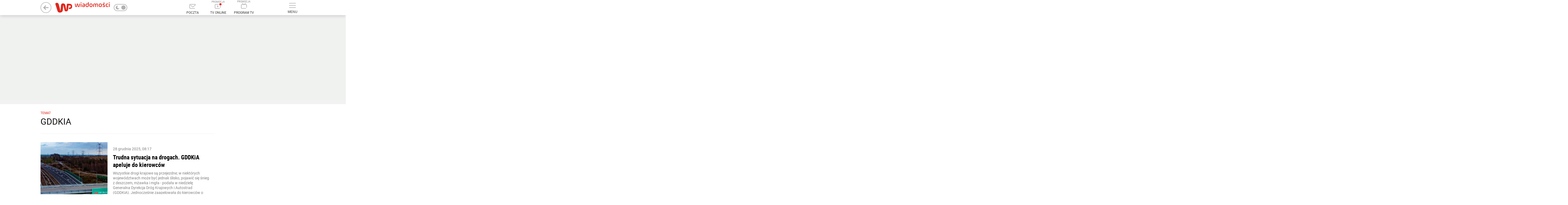

--- FILE ---
content_type: text/html; charset=utf-8
request_url: https://wiadomosci.wp.pl/tag/gddkia
body_size: 55589
content:

    <!doctype html>
    <html lang="pl" class="fonts-loaded-plain fonts-loaded-decorated">
    <head>
        <meta charset="utf-8">
        <meta http-equiv="x-ua-compatible" content="ie=edge">
        <meta name="referrer" content="no-referrer-when-downgrade">
        
        <title data-react-helmet="true">GDDKiA - Najnowsze informacje - WP Wiadomości</title>
        <meta data-react-helmet="true" name="description" content="Wiadomosci WP z Polski i ze Świata - Wszystko co ważne. Prasa. Ciekawostki. Kultura. Gospodarka. Polityka. Nauka. Religia"/><meta data-react-helmet="true" property="og:description" content="Wiadomosci WP z Polski i ze Świata - Wszystko co ważne. Prasa. Ciekawostki. Kultura. Gospodarka. Polityka. Nauka. Religia"/><meta data-react-helmet="true" property="og:image" content="https://v.wpimg.pl/MTY2OTA4JDB2Cn1ncwB1YWoCYmF1A3tgbQZ5bW5OLCc1Vz8_IGs-OzpbLjgeBX9kaUp5Z3EaPTo-/"/><meta data-react-helmet="true" property="og:site_name" content="wiadomosci.wp.pl"/><meta data-react-helmet="true" property="fb:app_id" content="1468284930049726"/><meta data-react-helmet="true" property="og:type" content="website"/><meta data-react-helmet="true" property="og:locale" content="pl_PL"/><meta data-react-helmet="true" property="twitter:card" content="summary_large_image"/><meta data-react-helmet="true" property="twitter:site" content="@wirtualnapolska"/><meta data-react-helmet="true" property="twitter:image" content="https://v.wpimg.pl/MTY2OTA4JDB2Cn1ncwB1YWoCYmF1A3tgbQZ5bW5OLCc1Vz8_IGs-OzpbLjgeBX9kaUp5Z3EaPTo-/"/><meta data-react-helmet="true" property="twitter:description" content="Wiadomosci WP z Polski i ze Świata - Wszystko co ważne. Prasa. Ciekawostki. Kultura. Gospodarka. Polityka. Nauka. Religia"/><meta data-react-helmet="true" property="twitter:domain" content="wiadomosci.wp.pl"/><meta data-react-helmet="true" name="author" content="Wirtualna Polska Media S.A."/><meta data-react-helmet="true" name="google-site-verification" content="RCgsopChr4I-gwsar6utLms3HxO6lrgw6GO3SfzHsQg"/><meta data-react-helmet="true" property="fb:pages" content="90593452375"/><meta data-react-helmet="true" property="fb:pages" content="127034117991"/><meta data-react-helmet="true" property="fb:pages" content="174708585894934"/><meta data-react-helmet="true" property="fb:pages" content="881296251984605"/>
        <link data-react-helmet="true" rel="canonical" href="https://wiadomosci.wp.pl/tag/gddkia"/>
        
        <link rel="dns-prefetch" href="//v.wpimg.pl" />
        <link rel="dns-prefetch" href="//www.google-analytics.com" />
        <link rel="dns-prefetch" href="//s372.meetrics.net" />
        <link rel="dns-prefetch" href="//staticxx.facebook.com" />
        <link rel="dns-prefetch" href="//www.facebook.com" />
        <link rel="dns-prefetch" href="//www.googletagservices.com" />
        <link rel="dns-prefetch" href="//pagead2.googlesyndication.com" />
        <link rel="dns-prefetch" href="//tpc.googlesyndication.com" />
        <link rel="dns-prefetch" href="//www.youtube.com" />
        <link rel="dns-prefetch" href="//www.google.com" />
        <link rel="dns-prefetch" href="//bidder.criteo.com" />
        <link rel="dns-prefetch" href="//ib.adnxs.com" />
        <link rel="dns-prefetch" href="//adx.adform.net" />
        <link rel="dns-prefetch" href="//i.connectad.io" />
        <link rel="dns-prefetch" href="//hbopenbid.pubmatic.com" />
        <link rel="dns-prefetch" href="//as-sec.casalemedia.com" />
        <link rel="dns-prefetch" href="//prg.smartadserver.com" />
        <link rel="dns-prefetch" href="//prebid-eu.creativecdn.com" />
        <link rel="dns-prefetch" href="//wirtualn-d.openx.net" />
        <link rel="dns-prefetch" href="//ap.lijit.com" />
        <link rel="dns-prefetch" href="//ads.businessclick.com" />
        <link rel="dns-prefetch" href="//dmx.districtm.io" />
        <link rel="dns-prefetch" href="//static.criteo.net" />
        <link rel="dns-prefetch" href="//an.facebook.com" />
        <link rel="dns-prefetch" href="//www6.smartadserver.com" />
        <link rel="dns-prefetch" href="//c.amazon-adsystem.com" />
        <link rel="dns-prefetch" href="//acdn.adnxs.com" />
        <link rel="dns-prefetch" href="//sync.smartadserver.com" />
        <link rel="dns-prefetch" href="//ads.pubmatic.com" />
        <link rel="dns-prefetch" href="//u.openx.net" />
        <link rel="dns-prefetch" href="//a.teads.tv" />
        <link rel="dns-prefetch" href="//cdn.districtm.io" />
        <link rel="dns-prefetch" href="//ads.stickyadstv.com" />
        <link rel="chrome-webstore-item" href="https://chrome.google.com/webstore/detail/oafehcpjkmcajaddkiokiolhebnfhcmg">
        <link rel="alternate" type="application/rss+xml" title="RSS dla wiadomosci.wp.pl" href="/rss.xml" />
        
<link rel="preload" as="font" href="https://fonts.wpcdn.pl/roboto/woff2/RobotoCondensed-Regular.woff2" crossorigin="anonymous" />
<link rel="preload" as="font" href="https://fonts.wpcdn.pl/roboto/woff2/RobotoCondensed-Bold.woff2" crossorigin="anonymous" />
<link rel="preload" as="font" href="https://fonts.wpcdn.pl/roboto/woff2/Roboto-Light.woff2" crossorigin="anonymous" />
<link rel="preload" as="font" href="https://fonts.wpcdn.pl/roboto/woff2/Roboto-Regular.woff2" crossorigin="anonymous" />
<link rel="preload" as="font" href="https://fonts.wpcdn.pl/roboto/woff2/Roboto-Bold.woff2" crossorigin="anonymous" />
        <style data-react-helmet="true" >
            div.g1yfiqx {
                min-height:300px;width:auto;
            }
        </style><style data-react-helmet="true" >
            div.h1z6hxz {
                min-height:200px;
            }
        </style><style data-react-helmet="true" >
            div.i1z6iky {
                min-height:200px;
            }
        </style><style data-react-helmet="true" >
            div.j1z6j7y {
                min-height:200px;
            }
        </style><style data-react-helmet="true" >
            div.a1z6jux {
                min-height:200px;
            }
        </style><style data-react-helmet="true" >
            div.i1z7kw6 {
                min-height:250px;width:auto;
            }
        </style><style data-react-helmet="true" >
            div.b1z7mt4 {
                min-height:600px;width:auto;
            }
        </style>
        <style>
            @font-face{font-family:'Decorated';src:local('Decorated'), url(https://fonts.wpcdn.pl/roboto/woff2/RobotoCondensed-Regular.woff2);font-weight:400;font-style:normal;}@font-face{font-family:'Decorated';src:local('Decorated'), url(https://fonts.wpcdn.pl/roboto/woff2/RobotoCondensed-Bold.woff2);font-weight:700;font-style:normal;}@font-face{font-family:'Plain';src:local('Plain'), url(https://fonts.wpcdn.pl/roboto/woff2/Roboto-Light.woff2);font-weight:300;font-style:normal;}@font-face{font-family:'Plain';src:local('Plain'), url(https://fonts.wpcdn.pl/roboto/woff2/Roboto-Regular.woff2);font-weight:400;font-style:normal;}@font-face{font-family:'Plain';src:local('Plain'), url(https://fonts.wpcdn.pl/roboto/woff2/Roboto-Bold.woff2);font-weight:700;font-style:normal;}
            html{box-sizing:border-box}*,:after,:before{box-sizing:inherit}a,body,div,figure,h1,h2,html,img,label,li,p,span,ul{border:0;margin:0;outline:0;padding:0;vertical-align:baseline;font-style:normal}body,html{font-family:sans-serif;font-weight:400;line-height:1.35;-webkit-tap-highlight-color:transparent;max-width:100%}html{font-size:10px}body{margin:0;overflow-x:hidden}ul{list-style:none}.fonts-loaded-plain .teaserTitle--isPopular,.menuFooterDesktop,.sectionsMenu{font-family:Plain,sans-serif!important;font-weight:400!important}.fonts-loaded-plain body{font-family:Plain,sans-serif!important}:globa(.desktop.teaserSubject.article){font-size:12px!important}:globa(.mobile.teaserSubject.article){font-size:10px!important}.ak-0W4yM{position:relative;display:inline-block;width:100%;height:100%}.ak-0W4yM svg{display:block;width:100%;height:100%;margin:auto}.a3NvS14I svg{fill:inherit}.a3_Qw9eR{vertical-align:middle}.ak-0W4yM.aAeAQtDt svg{width:auto}.a218mrNK:not(.aKvgs5vw){min-height:7rem}.a218mrNK img{display:block}.a1aIqa9K.a2OhPLeK:not(.a2wUF4Ie) img{width:auto;height:auto;min-width:200px;max-height:600px}.a218mrNK{width:100%;display:block;position:relative}.a1-5RF98:hover .a3fecl-B:not(:hover):after{display:none}.theme-dark a{color:currentColor}.a3ZfKRP5{display:flow-root;background-color:#f2f2f2}.fonts-loaded-decorated .a1fUTQe_{font-family:Decorated,sans-serif}.fonts-loaded-decorated .aHKeWTqh{font-family:Decorated,sans-serif}.a2zQDZey{min-width:55px}.a2HMfvpj,.a2zQDZey{position:relative;display:block}.a2HMfvpj{margin:0;font-size:12px;font-weight:500;cursor:pointer;color:#333}.theme-dark .a2HMfvpj{color:hsla(0,0%,100%,.75)}.a3J86BdW{display:-ms-flexbox;display:flex;width:100%;-ms-flex-align:center;align-items:center;padding:15px;color:currentColor;border-bottom:1px solid hsla(0,0%,100%,.2)}.a2ZBpPYq{color:#000;background:#fff}.a3ThkvuQ,.a3Zc4X11{display:block}.a3ThkvuQ{padding:0 15px;font-size:14px;font-weight:400;text-transform:uppercase}.a1Ir1_eR{position:absolute;width:0;height:0;visibility:hidden}.aoYYE9kb{position:relative;display:block;width:50px;height:26px;color:#b2b0b0;cursor:pointer;background:transparent;border:2px solid currentColor;border-radius:20px;overflow:hidden}.aoYYE9kb:after{content:"";position:absolute;top:50%;left:0;right:auto;width:16px;height:16px;margin:auto;background:currentColor;border-radius:20px;transition:.15s;transform:translate(26px,-50%)}.a1OfdzKV{display:none}.af9-ynMQ{position:absolute;top:0;bottom:0;margin:auto 5px}.aazdhFI5{left:0}.a3CQMUq3{right:0}.a1BrwK4m.a23jlTkc{position:relative;display:inline-block;vertical-align:middle;width:auto;margin-left:10px}.a1BrwK4m.a23jlTkc,.a23jlTkc .a3J86BdW{padding:0;background:transparent!important;border:none}.a23jlTkc .a3ThkvuQ{display:none}.theme-dark .aoYYE9kb:after{transform:translate(3px,-50%)}.ac1tVLjw{background-color:#fff;position:relative;clear:both;font-size:12px;color:#000}.a3j7LEFN{border-bottom:1px solid #f0f0f0;width:auto;padding:10px 0}.a2bumeFJ{background-color:#fff;border-top:1px solid #f0f0f0;cursor:pointer;display:block;position:relative;line-height:49px;text-align:center;text-decoration:none;text-transform:uppercase;-webkit-user-select:none;-moz-user-select:none;-ms-user-select:none;user-select:none}.a2bumeFJ:hover{text-decoration:underline}.a2bumeFJ:after{content:"";position:relative;top:-3px;transform:rotate(135deg);display:inline-block;height:6px;width:6px;margin-left:6px;transition:transform .2s,top .2s;border-top:1px solid #000;border-right:1px solid #000}.a1Mp9g3C{position:relative;width:100%;max-width:1232px;margin:0 auto;padding:20px 15px}.a3LkAa1k{display:block;margin:-10px;font-size:0}.a-FgCqGx{display:inline-block;vertical-align:top;width:25%;margin:0;padding:10px;font-size:12px}.a-FgCqGx:nth-of-type(n+5){display:none}.aFZ3qpfM{margin-bottom:12px;text-transform:uppercase;font-weight:700}.a-FgCqGx ul{margin-top:4px;line-height:1.3}.a-FgCqGx li{margin-bottom:4px}.a3LkAa1k a{color:#000;text-decoration:none}.a3LkAa1k a:hover{color:#666}.a3Fpble7 svg{position:relative;top:-1px}.ap0ohM7D{margin-right:15px;color:inherit}.a19Bo85f,.ap0ohM7D{display:inline-block;vertical-align:middle}@media (max-width:960px){.a-FgCqGx{width:33.3%}}@media (max-width:640px){.a-FgCqGx{width:50%}}@media (max-width:480px){.a-FgCqGx{width:100%}}.theme-dark .ac1tVLjw{color:#fff;background-color:#121212}.theme-dark .a3j7LEFN{border-bottom-color:hsla(0,0%,100%,.1)}.theme-dark .a3LkAa1k a{color:#919191}.theme-dark .a2bumeFJ{background:transparent;border-top-color:hsla(0,0%,100%,.1)}.theme-dark .a2bumeFJ:after{border-color:currentColor}.a3d-ngZ0{display:none;position:absolute;top:85px;right:calc(50% - 490px);min-height:100px;max-height:none;width:426px;background-color:#fff;box-shadow:0 3px 6px 0 rgba(0,0,0,.5);z-index:300;font-family:Helvetica,Decorated,serif;transform:none;transition:transform .2s}.a3mu7F3s{position:relative;border-bottom:1px solid #efefef}.a3mu7F3s:hover{background-color:#f7f7f7}.aXGGwcFx{display:inline-block;vertical-align:middle}.aXGGwcFx{display:block;width:100%;padding:17px 15px;font-size:14px;text-transform:uppercase;text-decoration:none;text-shadow:0 0 currentColor;color:inherit}.aXGGwcFx:after{content:"";display:block;position:absolute;top:0;left:0;right:0;bottom:0}@media screen and (max-width:1365px){.a3d-ngZ0{width:396px;overflow:auto}}.a2-AZF63{display:none}.a2-AZF63:checked~label .a2FyDZeL:before{transform:rotate(315deg)}.a2-AZF63:checked~.a2rucyrK{height:auto}.a2FyDZeL,label:hover{cursor:pointer}.a2FyDZeL{position:absolute;top:0;right:0;bottom:auto;margin:auto;padding:0;width:60px;height:53px;font-size:0}.a2FyDZeL:hover{background:rgba(0,0,0,.1)}.a2FyDZeL:before{content:"";border-top:2px solid #000;border-right:2px solid #000;transform:rotate(135deg);display:block;position:absolute;top:0;bottom:0;left:0;right:0;margin:auto;width:8px;height:8px}.a2rucyrK{height:0;overflow:hidden}.a2rucyrK ul{margin-top:-5px;margin-bottom:5px}.a2rucyrK ul li{padding-left:15px}.aE0-xhV7{padding:10px;position:relative;display:block;color:#000;font-size:14px}.aE0-xhV7:hover{color:#416fd6}.theme-dark .a2FyDZeL:before{border-color:#fff}.theme-dark .a3d-ngZ0{background-color:#0d0d0d;border-bottom:5px solid hsla(0,0%,100%,.25)}.theme-dark .a3mu7F3s{border-bottom:1px solid #2f2f2f}.theme-dark .a3mu7F3s:hover{background-color:#1f1f1f}.a2dWsoB-{height:56px}.a3OdCjtC{position:relative;top:0;z-index:399;background-color:#fff;box-shadow:0 4px 12px 0 rgba(0,0,0,.15);backface-visibility:hidden}.awpAPPrT .a3OdCjtC{transform:translateY(0) translateX(0) translateZ(0)}.a1eC5C0Q{display:-ms-flexbox;display:flex;-ms-flex-pack:stretch;justify-content:stretch;-ms-flex-align:center;align-items:center;height:56px;max-height:56px;z-index:1}.awpAPPrT .a1eC5C0Q{border:none}.a2WU8IRA .a1eC5C0Q{transition:max-height .15s}.a2WU8IRA .aqGWhEfp{transform-origin:left}.a2WU8IRA .a3yDnEn9 span,.a2WU8IRA .aqGWhEfp{transition:transform .15s}.awpAPPrT .a1eC5C0Q{max-width:980px;margin:0 auto;position:relative}.a2wNjNSj:before{content:"PROMOCJA";font-size:9px;line-height:1;color:#888;display:block}@media (min-width:1366px){.awpAPPrT .a1eC5C0Q{max-width:1232px}}.aqGWhEfp{-ms-flex:1;flex:1;transform:none;font-size:0}.ap7bUWWX{vertical-align:middle;margin:0 -15px}.a3yDnEn9,.ap7bUWWX{display:inline-block}.a3yDnEn9{position:relative;vertical-align:bottom;margin:0 10px;min-width:75px;text-transform:uppercase;text-align:center;font-size:0;text-decoration:none;line-height:1.6;cursor:pointer;-webkit-user-select:none;-moz-user-select:none;-ms-user-select:none;user-select:none}.a3yDnEn9 svg{display:inline-block;margin:0 auto 7px;color:#b3b3b3;transition:color .2s ease-in-out}.a3yDnEn9 span{display:block;font-size:12px;line-height:16px;color:#333;transform:scale(1)}.a3yDnEn9:hover svg{color:#666}.a3yDnEn9:hover span{color:#000}.a3yDnEn9:hover .aDTDDv1a{background-color:#666}.a2mk8_1e{display:none;padding:0;background:none;border:none}.a3YBdm5L{position:relative;display:inline-block;vertical-align:bottom;margin:0 10px;min-width:75px;min-height:44px;font-size:0;text-decoration:none;cursor:pointer;-webkit-user-select:none;-moz-user-select:none;-ms-user-select:none;user-select:none}@media screen and (max-width:1366px){.awpAPPrT .a2mk8_1e{display:inline-block}}.a1gmo6aw{display:inline-block;width:25px;height:18px;margin:7px auto;position:relative}.aDTDDv1a{display:block;position:absolute;height:2px;width:100%;background:#b3b3b3;border-radius:2px;left:0;transform:rotate(0deg);transition:.2s ease-in-out}.aDTDDv1a:first-child{top:0}.aDTDDv1a:nth-child(2),.aDTDDv1a:nth-child(3){top:8px}.aDTDDv1a:nth-child(4){top:16px}.aEDSrt49{display:inline-block;vertical-align:top;margin:0 0 0 5px;line-height:1;overflow:hidden}.aEDSrt49 svg{max-height:50px}.aEDSrt49>a{margin:0 5px}.a3dQ2klJ{display:inline-block;vertical-align:middle;color:#b2b2b3;opacity:1;transition:opacity .1s ease-in-out}.a3dQ2klJ+.a3dQ2klJ{padding-left:15px}.a2OW1Cn1 path,.a2OW1Cn1 svg{transition:fill 50ms ease-in-out}.a2OW1Cn1 circle{transition:stroke 50ms ease-in-out}.a2OW1Cn1:hover svg{fill:currentColor}.a2OW1Cn1:hover path{fill:#fff}.a2OW1Cn1:hover circle{stroke:transparent}.a9-RdI2v{position:absolute;top:0;left:0;color:transparent;width:1px;height:1px;overflow:hidden}.a37ToQZF{-ms-flex-order:0;order:0}.aqGWhEfp{-ms-flex-order:1;order:1}.ahSo7z2h{-ms-flex-order:3;order:3}.a2juDIL4{-ms-flex-order:4;order:4}@media screen and (max-width:1366px){.ap7bUWWX{margin:0 -10px}.awpAPPrT .a3yDnEn9{margin:0 10px;max-width:75px}}.theme-dark .a3OdCjtC{background:#121212}.theme-dark .a3yDnEn9{color:hsla(0,0%,100%,.75)}.theme-dark .a3yDnEn9 span{color:currentColor}.a1muO6Eu{display:-ms-flexbox;display:flex;-ms-flex-direction:column;flex-direction:column;padding:0 1rem 1rem;font-size:12px;line-height:14px;font-weight:400}.a2Dk6iyM{margin-left:4px;color:#000;text-decoration:underline}.a3pR8IhP{margin:0 auto;width:100%;max-width:1132px}.a2CqoVpR{display:inline-block;margin:2px;padding-left:1.5rem;text-decoration:none;position:relative;color:inherit;font-family:Plain,Helvetica,serif}.a_NE82lB{border:none;font-size:16px;line-height:1.35;padding:0 0 0 1.5rem;background-color:transparent;cursor:pointer}.a2CqoVpR:before{display:block;content:"";position:absolute;top:50%;left:.5rem;width:4px;height:4px;border-radius:50%;transform:translateY(-50%);background-color:currentColor}.a1fh_akp{margin-left:1.8rem}.a1fh_akp:before{background-color:currentColor}.a1fh_akp.a_NE82lB{padding:0 0 0 1.8rem}.a14gugvC{z-index:100;background-color:#f0f0f0;color:#000}.a29Ld8c-{max-width:100%;overflow-x:hidden;font-size:16px;text-align:center;padding-top:1rem;position:relative;box-shadow:0 -3px 6px 0 rgb(0 0 0/16%)}:not(.aOBmmhK3) .a29Ld8c-{padding:1rem 0;box-shadow:none}.a1LNJWaA{position:relative}.agXrZGKQ{width:auto;margin:0 auto;padding:0 10px;font-size:16px;color:#000}.agXrZGKQ .a1LNJWaA{padding:21px 0 19px}.agXrZGKQ:before{display:block;content:"";position:absolute;top:0;left:0;right:0;bottom:0;background-color:#f0f0f0}.theme-dark .a14gugvC,.theme-dark .a14gugvC .agXrZGKQ{color:#fff;background-color:#3b3b3b}.theme-dark .a14gugvC:before{background-color:hsla(0,0%,100%,.1)}.theme-dark .a14gugvC .agXrZGKQ:before{background:transparent}.a1T_82cS{height:100%}.a1z1kLyn{color:#000;max-width:760px;margin:0 auto;min-height:100%;position:relative;z-index:0}.a2UUymuM .a2d9_HLt{position:relative;width:1000px;margin:0 auto;left:0;right:0;top:0;bottom:0;transition-property:left,right,top,bottom,margin;transition-duration:1s;transition-timing-function:ease-out;background-color:#fff;padding-top:10px}.a2UUymuM{max-width:none;min-width:1000px;height:100%;width:100%;border-collapse:collapse}.a3Fr7j02{vertical-align:bottom}@media (min-width:1366px){.a2UUymuM .a2d9_HLt{width:1252px}}.theme-dark,.theme-dark .a1T_82cS,.theme-dark .a1z1kLyn{color:#fff;background:#121212}.theme-dark img[class*=lazyload]:not([class*=lazyloaded]){filter:grayscale(100%) brightness(25%)}.theme-dark .a2UUymuM .a2d9_HLt{background:#121212}.theme-dark .a2UUymuM.a1z1kLyn{color:inherit}.fonts-loaded-decorated .a1xAmRvR{font-family:Decorated,sans-serif}.fonts-loaded-decorated .afn82Mgs{font-family:Decorated,serif}.fonts-loaded-decorated .aP9eOAhb{font-family:Decorated,serif}.fonts-loaded-plain .a2N4iaRc.a3ahlTjn .a18o8C5E .aP9eOAhb{font-family:Plain,sans-serif}.a2PrHTUx{display:block;color:inherit;text-decoration:none;position:relative;width:100%;height:100%}.a2N4iaRc{width:50%;height:288px;margin:0;padding:10px}.a2N4iaRc.a2J4C9n0{height:auto}.a2N4iaRc.a2SEFzLe{color:#fff}.a2N4iaRc.a2SEFzLe{width:100%;height:330px}@-moz-document url-prefix(){}.fonts-loaded-decorated .aQCL9yqp{font-family:Decorated,serif}.a3Tl6Nvn{width:100%!important;height:auto!important;margin-bottom:0!important;margin-right:0!important}.a3Tl6Nvn:first-of-type{margin-top:-2.4rem}.akWTRfRe,.akWTRfRe:visited{color:#7f7f7f}.akWTRfRe:hover{opacity:.9}.aWpb9TDY{font-size:1.4rem;line-height:1.8rem}.aQCL9yqp{font-size:1.8rem;line-height:2.4rem;color:#000;margin:.8rem 0;max-height:8.4rem;overflow:hidden}.a2V5Apvk .aQCL9yqp{font-size:2.2rem;line-height:2.8rem}.a1NHjzjw{background-color:#fff;width:4rem;height:4rem;border-radius:50%;position:absolute;left:.8rem;top:.8rem;z-index:1}.a1NHjzjw svg{position:absolute;top:50%;left:50%;transform:translate(-50%,-50%);fill:#000}.a1NHjzjw.a3DdPPTR span{width:100%;height:100%}.a1NHjzjw.a3DdPPTR svg{width:auto;height:2.25rem}.a1Fd2juY{position:relative}.akWTRfRe.a3brEpa-{display:-ms-flexbox;display:flex;overflow:hidden;height:168px}.akWTRfRe.a3brEpa-.a2V5Apvk{height:300px!important}.akWTRfRe.a3brEpa- .a3OPJ4X_>span{width:248px}.akWTRfRe.a3brEpa- .aWpb9TDY{padding:1.6rem 2rem 1.8rem}.akWTRfRe .aWpb9TDY .aQCL9yqp,.akWTRfRe .aWpb9TDY p{
    /*! autoprefixer: off */display:-webkit-box;box-orient:vertical;-webkit-box-orient:vertical;overflow:hidden}.akWTRfRe.a3brEpa- .aWpb9TDY .aQCL9yqp{line-clamp:2;-webkit-line-clamp:2}.akWTRfRe.a3brEpa- .aWpb9TDY p{line-clamp:3;-webkit-line-clamp:3}.akWTRfRe.a3brEpa-.a2V5Apvk .aWpb9TDY .aQCL9yqp{line-clamp:5;-webkit-line-clamp:5}.akWTRfRe.a3brEpa-.a2V5Apvk .aWpb9TDY p{line-clamp:7;-webkit-line-clamp:7}.theme-dark .akWTRfRe,.theme-dark .akWTRfRe:visited,.theme-dark .aQCL9yqp{color:#fff}.a23cdQ-T{display:block;margin:0 0 30px;text-align:center;overflow:hidden}.aKxRAdgW{margin:-5px;padding:15px 30px;overflow:hidden}.an74oXHA{display:inline-block;vertical-align:middle;padding:0;margin:5px}.a1xRndDA{display:block;min-width:32px;height:32px;padding:5px;font-size:14px;text-decoration:none;color:#003696;line-height:21px;background:transparent;border:1px solid #ccd7ea;border-radius:4px;outline:none;cursor:pointer;-webkit-user-select:none;-moz-user-select:none;-ms-user-select:none;user-select:none}.a1q0rAgr,.a1xRndDA:not(.a3RIupqr):not(.a1ZgYxIQ):hover{color:#fff;background:#003696;border-color:#003696}.a1ZgYxIQ{padding:5px 3px;min-width:0;font-size:20px;border:none}.a2zbd-HY:after{width:10px;height:10px;border-right:2px solid currentColor;transform:rotate(45deg)}.a2zbd-HY:after{content:"";display:inline-block;vertical-align:middle;border-top:2px solid currentColor}.a1ZgYxIQ:hover{color:#0041dd;background:transparent}.a3RIupqr{height:auto;min-width:0;padding-top:0;border:none;cursor:default}.theme-dark .a1xRndDA{color:#fff}.theme-dark .a1q0rAgr,.theme-dark .a1xRndDA:not(.a3RIupqr):not(.a1ZgYxIQ):hover{color:#000;background-color:#959595;border-color:#959595}.theme-dark .a1ZgYxIQ:hover{color:#ddd}.a3iPBXrb{height:100%;max-width:235px;position:relative;z-index:1}.aRQvycma{background:#fff;position:relative}.aRQvycma.a1GNX_fA .a1H56GIO,.aRQvycma.a1GNX_fA .a14TVSlN{margin-bottom:0}.a1H56GIO,.arpR8oQU{position:relative}.a1H56GIO{margin-bottom:10px;display:inline-block;color:#000;text-decoration:none;font-size:16px;line-height:1;text-transform:uppercase}.a1H56GIO:hover{color:#416fd6}.a3bBevUs{position:relative;display:inline-block;vertical-align:middle;width:45px;height:45px;margin-right:18px;text-align:center;line-height:42px;overflow:hidden;transform:rotate(.000001deg);border-radius:50%}.a14ajXM_{width:10px;margin:0 15px;border-radius:0;background:none}.a1lXcfrU{display:inline-block;vertical-align:middle;width:170px;font-size:16px;line-height:1.3}.a1N2JOH4{position:relative;padding-right:15px}.a1N2JOH4:after{content:"";transform:rotate(45deg);border-top:2px solid #000;border-right:2px solid #000;display:block;position:absolute;right:0;width:6px;height:6px;margin:auto 0;top:0;bottom:0}.theme-dark .aRQvycma{background:transparent}.theme-dark .a1H56GIO{color:inherit}.theme-dark .a1H56GIO:hover{color:#abd0ec}.a14TVSlN{margin-bottom:15px;color:inherit;text-decoration:none;font-size:16px;line-height:1;text-transform:uppercase;position:relative;cursor:pointer}.a14TVSlN,.a14TVSlN:hover .a3vdzA_z{display:block}.a3vdzA_z{display:none;width:auto;min-width:200px;min-height:52px;top:50%;left:100%;right:auto;margin-left:15px;padding:8px;transform:translateY(-50%);background:#fff;box-shadow:0 2px 4px rgb(0 0 0/16%);border-radius:8px}.a3vdzA_z,.a3vdzA_z:before{position:absolute;z-index:1}.a3vdzA_z:before{content:"";display:block;width:100%;height:80%;top:10%;left:auto;right:100%;transform-origin:right;transform:perspective(400px) rotateY(-45deg)}.a1MeU6hf{column-count:2;column-gap:0;position:relative;z-index:2}.axrmFy72{padding:10px 14px;position:relative;display:inline-block;width:100%;min-width:200px;font-size:14px;color:#000;border-radius:4px}.axrmFy72:hover{background-color:#fbedeb}.a3qGRkW5{display:inline-block;width:10px;height:10px;color:#313131;border-radius:50%;background:currentColor}.theme-dark .a14TVSlN:after{border-color:#fff}.theme-dark .a3vdzA_z{background-color:#1f1f1f}.theme-dark .axrmFy72:hover{background-color:#2f2f2f}.a2MDbV6M{position:relative;-ms-flex:1;flex:1;width:220px;max-height:1200px;max-height:none}.aUI9ls75{position:absolute;bottom:0}.a1HfPBAj{display:none;vertical-align:top;width:252px;z-index:1}.aYX9TXmX{z-index:32}@media (min-width:1366px){.a1HfPBAj{display:inline-block}}.a3Cm4rqx .a3970n2q:placeholder-shown,.a29U5-oO .a14nlvnQ:placeholder-shown{color:red}.fonts-loaded-decorated .a35dXgbm{font-family:Plain,serif}.fonts-loaded-decorated .a1y3nic2{font-family:Decorated,sans-serif}.fonts-loaded-decorated .a1pOcmQ4.a1Wz09n9 .a1y3nic2,.fonts-loaded-decorated .a1pOcmQ4.a2a0z0zP .a1y3nic2,.fonts-loaded-decorated .a1pOcmQ4.a2Vxyzm6 .a1y3nic2,.fonts-loaded-decorated .a1pOcmQ4.a9_BQj-o .a1y3nic2,.fonts-loaded-decorated .a1pOcmQ4.aXi0vlAX .a1y3nic2{font-family:Plain,serif}.acT1MaIp{padding:1rem;position:relative;z-index:30}.acT1MaIp:after{display:block;content:"";clear:both}.a2B3ie5k{display:block;min-width:100%;margin:0;color:#000}.a1juiO19{margin:-10px}.a1juiO19:after{display:block;content:"";clear:both}.a1pOcmQ4{padding:0}.theme-dark .a2B3ie5k,.theme-dark .acT1MaIp{color:#fff}.fonts-loaded-decorated .a1VNYb3j{font-family:Decorated,sans-serif}a{text-decoration:none}.a380xAbB a:any-link{text-decoration:none!important}.fonts-loaded-decorated .a3e2pqSB{font-family:Decorated,sans-serif}.fonts-loaded-decorated .a2TyiXZ_{font-family:Decorated,serif}.a17gXnVE>div:nth-last-child(2):not(div:nth-child(2)){-ms-flex:1;flex:1;max-height:none}.fonts-loaded-decorated .aQtDTWzI{font-family:Decorated,sans-serif}.fonts-loaded-decorated .alGaU-SA{font-family:Decorated,serif}.a2yIBeu_{min-height:100vh;padding:15px 0}.a1TVQi8u{display:-ms-flexbox;display:flex}.aRGwNpJW{width:1000px;margin:0 auto;padding:0 10px 10px;background-color:#fff}.a1IUhUx2{padding-top:15px}.a3P8PD9G{width:644px;z-index:1}.a1TTrfBP,.a3P8PD9G{display:inline-block;vertical-align:top}.a1TTrfBP{width:336px;text-align:left;margin-top:0;padding-left:28px}@media (min-width:1366px){.aRGwNpJW{width:1252px}}.theme-dark .aRGwNpJW{background:#121212}.a3Cr5Z-0{margin-bottom:30px;padding:0 0 15px;border-bottom:1px solid #eee}.a3XzdZ8L{display:block;margin-bottom:5px;font-size:12px;color:#e1261c}.a2w3fUfI,.a3XzdZ8L{text-transform:uppercase}.a2w3fUfI{margin-bottom:10px;font-size:32px;font-weight:500;line-height:1.2;color:#121212}.a3ZiE6Mk{margin-bottom:12px;font-size:16px;font-weight:500;color:#666}.a3fZqK3v{font-size:14px;color:#7f7f7f}.fonts-loaded-decorated .a1UK8bcu .a_52sIr-{font-family:Decorated,sans-serif}.fonts-loaded-decorated .ami-NrZ9{font-family:Decorated,sans-serif}
            .i20ep86{position:relative;padding:0;min-height:100px;text-align:center;margin:15px auto}.b1zibpb+.b1zibpb{margin-top:10px}.g2058cp{min-width:200px}.d26xbfo{position:absolute;left:0;top:0;display:block;width:100%;height:100%}.f21hq35{background-color:rgba(240,243,240,0.9460097171546373)}.i20ep86 .a20eg9h{position:absolute;top:50%;left:50%;margin:-22px -28px}.b2bauaz{pointer-events:auto}.f219by6{background-color:transparent}.b2cc54j{margin:15px 0 0 0}.j2055rn{min-height:0!important;margin-top:0!important;padding:0!important;background:none!important;overflow:hidden!important}.f27isd0{min-height:0!important;padding:0}.e2ci2g6>ins:first-child,.e2ci2g6>div:first-child{display:inline-block!important;vertical-align:middle!important;line-height:1!important}.d200pzt{padding:4px}.h20oih6{margin-left:-2rem;margin-right:-2rem}.j25rghh{margin-left:-1rem}.e207u1b{margin-top:23px;margin-bottom:23px}.e1ygmz7{display:inline-block;position:sticky;top:0;width:100%;opacity:1;transition:opacity .15s ease-in-out}.e20f1m4{opacity:0}@media(max-width:1279px){.j204j2e{margin-left:0}}.b20z9jb.c2cx4ez{width:auto;margin:10px 0;margin-left:-5000px;margin-right:-5000px;padding:10px 0;padding-left:308px}.b20z9jb.c2cx4ez.g208dgt{margin-bottom:40px}body.has-screening .b20z9jb.c2cx4ez,body.has-floating-screening .b20z9jb.c2cx4ez{width:1000px;margin-right:0;padding-left:0}.b20z9jb.c2cx4ez.f1ygqby .b2bauaz{position:relative;left:50%;transform:translateX(-50%)}@media(min-width:1366px){.b20z9jb.c2cx4ez{padding-left:56px}.b20z9jb.c2cx4ez.g208dgt{padding-left:0}body.has-screening .b20z9jb.c2cx4ez{width:1252px;margin-left:-252px}body.has-screening .infinityContent .b20z9jb.c2cx4ez{margin-left:-10px}}.i20ep86+.i20ep86{margin-top:10px}.e20f93f{pointer-events:none}.e20f93f+.e20f93f{margin-top:10px}.g1z5uhb .i20ep86{margin-top:-42px}.j209y35{pointer-events:none}.g21xatd{margin:auto;padding:0;min-height:0}.g21xatd .d26xbfo,.g21xatd .a20eg9h{display:none}.e21mdtf{position:absolute;margin:0;padding:2px;background:lime;z-index:9}.i23rnh5{display:inline-block;vertical-align:middle;margin:2px;padding:5px;min-width:20px;color:white;font-size:10px;font-weight:400;text-align:center;background:#484848}.h25smwj{background:red}.b2c1nto .d26xbfo{background-color:transparent;border:0}.b2c1nto .a20eg9h{display:none}.theme-dark .d26xbfo{filter:invert(90%);-webkit-filter:invert(90%)}.theme-dark .f1ygqby::before,.theme-dark .f1ygqby::after{filter:invert(90%);-webkit-filter:invert(90%)}.withLeads .i21seom{margin-bottom:1.2rem}.d2d5sca{margin:0}
        </style>
        <link rel="preload" href="/static/3.7.860/main.css" as="style" onload="this.rel='stylesheet'">
        <link rel="shortcut icon" href="/static/3.7.860/01091a866c26f174c1442983d122cfe0.ico" />
        <link rel="apple-touch-icon" sizes="57x57" href="https://v.wpimg.pl/d2hpdGUuS1MJEhJ0eg5GRkpKRi48V0gQHVJeZXo6SwdfCFFwegINUwwfCSgmFg0cHwAHIztbFF5HBw0mMRoJXRsTDRhkTFZKWUlWGCIdDUYNXhQpMlcZ">
        <link rel="apple-touch-icon" sizes="60x60" href="https://v.wpimg.pl/d2hpdGUuS1MJEhJ0eg5GRkpKRi48V0gQHVJeZXo6SwRYCFJ3egINUwwfCSgmFg0cHwAHIztbFF5HBw0mMRoJXRsTDRhkTFZKWUlWGCIdDUYNXhQpMlcZ">
        <link rel="apple-touch-icon" sizes="72x72" href="https://v.wpimg.pl/d2hpdGUuS1MJEhJ0eg5GRkpKRi48V0gQHVJeZXo6SwVaCFN1egINUwwfCSgmFg0cHwAHIztbFF5HBw0mMRoJXRsTDRhkTFZKWUlWGCIdDUYNXhQpMlcZ">
        <link rel="apple-touch-icon" sizes="76x76" href="https://v.wpimg.pl/d2hpdGUuS1MJEhJ0eg5GRkpKRi48V0gQHVJeZXo6SwVeCFNxegINUwwfCSgmFg0cHwAHIztbFF5HBw0mMRoJXRsTDRhkTFZKWUlWGCIdDUYNXhQpMlcZ">
        <link rel="apple-touch-icon" sizes="114x114" href="https://v.wpimg.pl/aGl0ZS5wTiYNUixgGgxDM04KeDpcVU1lGRJgcRo4TnZdBCJiBENOMAVRPjxYGBIkBR4tI1YTD2kcXHUkXBYFKAFfKTBcKFB-XkhragcoFi8FRD99RRkGZRE">
        <link rel="apple-touch-icon" sizes="120x120" href="https://v.wpimg.pl/aGl0ZS5wTiYNUixgGgxDM04KeDpcVU1lGRJgcRo4TnZeACJiB0dOMAVRPjxYGBIkBR4tI1YTD2kcXHUkXBYFKAFfKTBcKFB-XkhragcoFi8FRD99RRkGZRE">
        <link rel="apple-touch-icon" sizes="144x144" href="https://v.wpimg.pl/aGl0ZS5wTiYNUixgGgxDM04KeDpcVU1lGRJgcRo4TnZYBCJiAUNOMAVRPjxYGBIkBR4tI1YTD2kcXHUkXBYFKAFfKTBcKFB-XkhragcoFi8FRD99RRkGZRE">
        <link rel="apple-touch-icon" sizes="152x152" href="https://v.wpimg.pl/aGl0ZS5wTiYNUixgGgxDM04KeDpcVU1lGRJgcRo4TnZZAiJiAEVOMAVRPjxYGBIkBR4tI1YTD2kcXHUkXBYFKAFfKTBcKFB-XkhragcoFi8FRD99RRkGZRE">
        <link rel="apple-touch-icon" sizes="180x180" href="https://v.wpimg.pl/aGl0ZS5wTiYNUixgGgxDM04KeDpcVU1lGRJgcRo4TnZUACJiDUdOMAVRPjxYGBIkBR4tI1YTD2kcXHUkXBYFKAFfKTBcKFB-XkhragcoFi8FRD99RRkGZRE">
        <link rel="icon" type="image/png" sizes="16x16" href="https://v.wpimg.pl/YXJlbnQudjkrDhRdfg57LGhWQAc4V3V6P05YTH46dml8FFNYfgIwOS4DDwEiFjB2PRwBCj9bKTRlGwsPNRo0NzkPCzFgTGsge1VQMSUHODY5HAMcNBstdjoCBUws">
        <link rel="icon" type="image/png" sizes="32x32" href="https://v.wpimg.pl/YXJlbnQudjkrDhRdfg57LGhWQAc4V3V6P05YTH46dmt4FFFcfgIwOS4DDwEiFjB2PRwBCj9bKTRlGwsPNRo0NzkPCzFgTGsge1VQMSUHODY5HAMcNBstdjoCBUws">
        <link rel="icon" type="image/png" sizes="96x96" href="https://v.wpimg.pl/YXJlbnQudjkrDhRdfg57LGhWQAc4V3V6P05YTH46dmF8FFtYfgIwOS4DDwEiFjB2PRwBCj9bKTRlGwsPNRo0NzkPCzFgTGsge1VQMSUHODY5HAMcNBstdjoCBUws">
        <link rel="icon" type="image/png" sizes="160x160" href="https://v.wpimg.pl/cmVudC5wTAw3FxJwGgxBGXRPRipcVU9PI1deYRo4TFxgRRxyA0dMGj8UACxYGBAOP1sTM1YTDUMmGUs0XBYHAjsaFyBcKFJUZA1VegcoFx83GxczVAUGAyJbFC1SVR4">
        <link rel="icon" type="image/png" sizes="192x192" href="https://v.wpimg.pl/cmVudC5wTAw3FxJwGgxBGXRPRipcVU9PI1deYRo4TFxvRxxyDEVMGj8UACxYGBAOP1sTM1YTDUMmGUs0XBYHAjsaFyBcKFJUZA1VegcoFx83GxczVAUGAyJbFC1SVR4">
        <meta name="msapplication-TileImage" content="https://v.wpimg.pl/cmVudC5wTAw3FxJwGgxBGXRPRipcVU9PI1deYRo4TFxiQRxyAUNMGj8UACxYGBAOP1sTM1YTDUMmGUs0XBYHAjsaFyBcKFJUZA1VegcoFx83GxczVAUGAyJbFC1SVR4">
        <link rel="manifest" href="/manifest.json">
        <meta name="theme-color" content="#e1261c">
        <meta name="logo" content="https://v.wpimg.pl/b3NjaS5wTVIvCBdgGgxAR2xQQzBFHz1AOg5DfxcCQAlsRQg-VBAHQGEGDjRaWA5cKQU-JFwWBlwjBRIwXFkSXSlIHA">
        <script>
            window.PAKO_MANAGER = {};
            window.WP = [];
            window.wp_sn = 'wiadomosci';
            window.wp_content_selector = '.h21a2wa';

            !function(a){"use strict";var b=function(b,c,d){function e(a){return h.body?a():void setTimeout(function(){e(a)})}function f(){i.addEventListener&&i.removeEventListener("load",f),i.media=d||"all"}var g,h=a.document,i=h.createElement("link");if(c)g=c;else{var j=(h.body||h.getElementsByTagName("head")[0]).childNodes;g=j[j.length-1]}var k=h.styleSheets;i.rel="stylesheet",i.href=b,i.media="only x",e(function(){g.parentNode.insertBefore(i,c?g:g.nextSibling)});var l=function(a){for(var b=i.href,c=k.length;c--;)if(k[c].href===b)return a();setTimeout(function(){l(a)})};return i.addEventListener&&i.addEventListener("load",f),i.onloadcssdefined=l,l(f),i};"undefined"!=typeof exports?exports.loadCSS=b:a.loadCSS=b}("undefined"!=typeof global?global:this);
            !function(a){if(a.loadCSS){var b=loadCSS.relpreload={};if(b.support=function(){try{return a.document.createElement("link").relList.supports("preload")}catch(b){return!1}},b.poly=function(){for(var b=a.document.getElementsByTagName("link"),c=0;c<b.length;c++){var d=b[c];"preload"===d.rel&&"style"===d.getAttribute("as")&&(a.loadCSS(d.href,d,d.getAttribute("media")),d.rel=null)}},!b.support()){b.poly();var c=a.setInterval(b.poly,300);a.addEventListener&&a.addEventListener("load",function(){b.poly(),a.clearInterval(c)}),a.attachEvent&&a.attachEvent("onload",function(){a.clearInterval(c)})}}}(this);

            window.rekid = '234729';
            window.appVersion = '3.7.860-3.7.860';
            window.wp_dot_type = 'click';
            window.wp_dot_send = false;
            window.PAKO = true;
            window.wp_dot_addparams = {"csystem":"ncr","ctype":"category","cplatform":"pako","ccategory":"tag%2Fgddkia","cpremium":0,"crepub":"","darkmode":"0"};
            
            window.vhb = {};
            window.wp_spa_config = {"platform":"desktop","platformShortSuffix":{"desktop":"_d","mobile":"_m"},"platformSuffix":{"desktop":"","mobile":"_mobile"},"modeSuffix":{"static":"","dynamic":"_dynamic"},"desktop":{"dot":{"base":"wiadomosci","bunches":{"index":"234727","category":"234729","author":"234729","article":"234730","article_premium":"235384","gallery":"234731","galleryVertical":"234732","quizone":"234866","quizindex":"234866","others":"234733","liveblog":"234751","collectionrecord":"234742","collectionlisting":"234742","stream":"235526","ranking":"235699","map":"236641","logout_wp":"241127","logout_o2":"241143"}}},"mobile":{"dot":{"base":"wiadomosci","bunches":{"index":"234734","category":"234735","author":"234735","article":"234736","article_premium":"236863","gallery":"234737","galleryVertical":"234738","quizone":"234868","quizindex":"234868","others":"234739","liveblog":"234750","collectionrecord":"234741","collectionlisting":"234741","stream":"235528","ranking":"235714","map":"236642","comment":"243943","comments":"243943"}}},"payload":{"dot":{"csystem":"ncr","ctype":"category","cplatform":"pako","ccategory":"tag%2Fgddkia","cpremium":0,"crepub":"","darkmode":"0"}}};
            window.siteVersion = 'null';
            window.wp_abtest = {};
            window.wp_abtest_programmatic = null;
            window.dynads = {};
            window.gaSource = {};
            window.wp_fb_id = '933316406876601';
            window.wp_cookie_info = true;
            window.wp_cookie_info=true;;
            window.new_margins = true;
            
            window.wp_tiktok_id = 'CIR7MTBC77UF46MMLCVG';
            window.wp_push_notification_on = true;
            
            window.screeningv2 = true;

            var loadScript = function () {
                ;(function (d, s, id) {
                    clearTimeout(timeout);
                    var scriptUrl = "/static/3.7.860/client.js",
                        wp = d.getElementsByTagName(s)[0],
                        js;
                    if (d.getElementById(id)) { return };
                    js = d.createElement(s);
                    js.id = id;
                    js.src = scriptUrl;
                    wp.parentNode.insertBefore(js, wp);
                }(document, 'script', 'desktop'));
            },

            timeout = setTimeout(loadScript, 3000);
        </script>
        <script src="https://wiadomosci.wp.pl/[base64]" crossOrigin="anonymous"></script>
        
        <script src="/static/3.7.860/pakoManager.js"></script>
    
        <meta name="gaf" content="blxehqle">
	      <script>!function(e,f){try{f.WP=f.WP||[];f.wp_pvid=(function(){var output='';while(output.length<20){output+=Math.random().toString(16).substr(2);output=output.substr(0,20)}return output})(20);var abtest=function(){function e(t){return!(null==t)&&"object"==typeof t&&!Array.isArray(t)&&0<Object.keys(t).length}var t="",r=f.wp_abtest;return e(r)&&(t=Object.entries(r).map(([r,t])=>{if(e(t))return Object.entries(t).map(([t,e])=>r+"|"+t+"|"+e).join(";")}).join(";")),t}();var r,s,c=[["https://wiadomosci","wp","pl/[base64]"].join('.'),["pvid="+f.wp_pvid,(s=e.cookie.match(/(^|;)\s*PWA_adbd\s*=\s*([^;]+)/),"PWA_adbd="+(s?s.pop():"2")),location.search.substring(1),(r=e.referrer,r&&"PWAref="+encodeURIComponent(r.replace(/^https?:\/\//,""))),f.wp_sn&&"sn="+f.wp_sn, abtest&&"abtest="+encodeURIComponent(abtest)].filter(Boolean).join("&")].join("/?");e.write('<scr'+'ipt src="'+c+'"><\/scr'+'ipt>')}catch(_){console.error(_)}}(document,window);</script>
        
        <script crossorigin type="module" id="wpjslib6" src="https://wiadomosci.wp.pl/[base64]"></script>
        <script crossorigin defer nomodule id="wpjslib" src="https://wiadomosci.wp.pl/[base64]"></script>
    
        
    </head>
    <body class="theme-default">
        <div style="color: #fefefe; position:absolute">Trwa ładowanie...</div>

        <div class="blxehqleh"></div>

        <div id="app"><div class="a1T_82cS" data-reactroot="" data-reactid="1" data-react-checksum="1863435622"><div class="a1z1kLyn a2UUymuM" data-reactid="2"><div data-reactid="3"><!-- react-empty: 4 --><!-- react-empty: 5 --><div class="ujgsj60102e" data-reactid="6"></div><div class="ynkfp100170e" data-reactid="7"></div><div class="hvsec6801156e" data-reactid="8"></div><div class="drorv8911513e" data-reactid="9"></div><header class="a2dWsoB- header awpAPPrT" data-reactid="10"><div class="a3OdCjtC a2WU8IRA" style="margin-top:0;" data-reactid="11"><div data-st-area="Header" class="a1eC5C0Q" data-reactid="12"><div class="a37ToQZF aqGWhEfp" data-reactid="13"><a href="https://www.wp.pl/" data-href="https://www.wp.pl/" style="color:#e1261c;" class="a3dQ2klJ" data-st-area="Header-back" data-reactid="14"><span style="width:40px;height:40px;" class="a2OW1Cn1 ak-0W4yM" data-reactid="15"><svg width="46" height="46" viewBox="0 0 46 46" fill="none" xmlns="http://www.w3.org/2000/svg">
<desc>Wirtualna Polska</desc>
<circle cx="23" cy="23" r="22" stroke="#B2B2B3" stroke-width="2"/>
<path d="M20.7603 14.5841L20.5691 14.7376L12.6861 22.1802C12.6501 22.2163 12.6161 22.2541 12.5841 22.2935L12.7185 22.1486C12.6517 22.2118 12.5922 22.2792 12.5402 22.3501L12.4216 22.5415L12.3355 22.7474C12.2908 22.8831 12.2667 23.0281 12.2667 23.1785L12.2843 23.3996L12.3455 23.6393L12.4366 23.8437L12.5559 24.0278L12.6883 24.179L20.5691 31.6194C21.1716 32.1882 22.1485 32.1882 22.751 31.6194C23.2933 31.1075 23.3475 30.3093 22.9137 29.7402L22.751 29.5596L17.5347 24.6335L32.1905 24.635C33.0426 24.635 33.7333 23.9829 33.7333 23.1785C33.7333 22.4473 33.1625 21.8419 32.4185 21.7378L32.1905 21.722L17.5347 21.7206L22.751 16.7974C23.2933 16.2855 23.3475 15.4873 22.9137 14.9182L22.751 14.7376C22.269 14.2826 21.5474 14.1916 20.9695 14.4646L20.7603 14.5841Z" fill="#B2B2B3"/>
<path d="M20.7603 14.5841L20.5124 14.1498L20.4781 14.1694L20.4473 14.1942L20.7603 14.5841ZM20.5691 14.7376L20.256 14.3478L20.2404 14.3603L20.2258 14.3741L20.5691 14.7376ZM12.6861 22.1802L12.3428 21.8166L12.3374 21.8218L12.3321 21.8271L12.6861 22.1802ZM12.5841 22.2935L12.1959 21.9784L12.9505 22.6337L12.5841 22.2935ZM12.7185 22.1486L13.085 22.4888L12.3753 21.785L12.7185 22.1486ZM12.5402 22.3501L12.1372 22.0542L12.1255 22.07L12.1152 22.0867L12.5402 22.3501ZM12.4216 22.5415L11.9966 22.278L11.9757 22.3118L11.9603 22.3485L12.4216 22.5415ZM12.3355 22.7474L11.8742 22.5545L11.8666 22.5725L11.8605 22.5911L12.3355 22.7474ZM12.2667 23.1785H11.7667V23.1984L11.7683 23.2183L12.2667 23.1785ZM12.2843 23.3996L11.7859 23.4394L11.7893 23.4819L11.7999 23.5233L12.2843 23.3996ZM12.3455 23.6393L11.8611 23.763L11.8716 23.8041L11.8888 23.8428L12.3455 23.6393ZM12.4366 23.8437L11.9799 24.0472L11.9958 24.0828L12.0169 24.1155L12.4366 23.8437ZM12.5559 24.0278L12.1362 24.2996L12.1559 24.33L12.1798 24.3573L12.5559 24.0278ZM12.6883 24.179L12.3122 24.5085L12.3278 24.5263L12.345 24.5426L12.6883 24.179ZM20.5691 31.6194L20.2258 31.983L20.2259 31.983L20.5691 31.6194ZM22.751 31.6194L23.0942 31.983L22.751 31.6194ZM22.9137 29.7402L23.3113 29.4371L23.2989 29.4207L23.2851 29.4055L22.9137 29.7402ZM22.751 29.5596L23.1224 29.2249L23.1089 29.21L23.0943 29.1961L22.751 29.5596ZM17.5347 24.6335L17.5348 24.1335L16.2769 24.1334L17.1914 24.997L17.5347 24.6335ZM32.1905 24.635L32.1904 25.135H32.1905V24.635ZM32.4185 21.7378L32.4877 21.2427L32.4704 21.2402L32.453 21.239L32.4185 21.7378ZM32.1905 21.722L32.225 21.2232L32.2078 21.2221L32.1905 21.222L32.1905 21.722ZM17.5347 21.7206L17.1915 21.357L16.2766 22.2205L17.5347 22.2206L17.5347 21.7206ZM22.751 16.7974L23.0942 17.161L23.0942 17.1609L22.751 16.7974ZM22.9137 14.9182L23.3113 14.6151L23.2989 14.5987L23.2851 14.5834L22.9137 14.9182ZM22.751 14.7376L23.1224 14.4029L23.1089 14.3879L23.0942 14.374L22.751 14.7376ZM20.9695 14.4646L20.7559 14.0125L20.7384 14.0208L20.7216 14.0304L20.9695 14.4646ZM20.4473 14.1942L20.256 14.3478L20.8822 15.1275L21.0734 14.9739L20.4473 14.1942ZM20.2258 14.3741L12.3428 21.8166L13.0293 22.5438L20.9123 15.1012L20.2258 14.3741ZM12.3321 21.8271C12.2842 21.8751 12.2387 21.9256 12.1959 21.9784L12.9723 22.6086C12.9934 22.5825 13.0161 22.5574 13.0401 22.5333L12.3321 21.8271ZM12.9505 22.6337L13.085 22.4888L12.3521 21.8084L12.2177 21.9533L12.9505 22.6337ZM12.3753 21.785C12.2866 21.8688 12.2071 21.9589 12.1372 22.0542L12.9432 22.646C12.9773 22.5996 13.0167 22.5548 13.0618 22.5122L12.3753 21.785ZM12.1152 22.0867L11.9966 22.278L12.8466 22.8049L12.9652 22.6135L12.1152 22.0867ZM11.9603 22.3485L11.8742 22.5545L12.7967 22.9403L12.8829 22.7344L11.9603 22.3485ZM11.8605 22.5911C11.7995 22.7766 11.7667 22.9744 11.7667 23.1785H12.7667C12.7667 23.0819 12.7821 22.9896 12.8104 22.9038L11.8605 22.5911ZM11.7683 23.2183L11.7859 23.4394L12.7827 23.3598L12.7651 23.1387L11.7683 23.2183ZM11.7999 23.5233L11.8611 23.763L12.83 23.5156L12.7688 23.2759L11.7999 23.5233ZM11.8888 23.8428L11.9799 24.0472L12.8933 23.6402L12.8022 23.4358L11.8888 23.8428ZM12.0169 24.1155L12.1362 24.2996L12.9756 23.7561L12.8563 23.5719L12.0169 24.1155ZM12.1798 24.3573L12.3122 24.5085L13.0644 23.8495L12.932 23.6984L12.1798 24.3573ZM12.345 24.5426L20.2258 31.983L20.9123 31.2558L13.0315 23.8154L12.345 24.5426ZM20.2259 31.983C21.0211 32.7336 22.299 32.7336 23.0942 31.983L22.4078 31.2558C21.9979 31.6427 21.3222 31.6427 20.9123 31.2558L20.2259 31.983ZM23.0942 31.983C23.8229 31.2951 23.8999 30.2092 23.3113 29.4371L22.516 30.0433C22.7951 30.4094 22.7636 30.9199 22.4078 31.2558L23.0942 31.983ZM23.2851 29.4055L23.1224 29.2249L22.3796 29.8944L22.5422 30.0749L23.2851 29.4055ZM23.0943 29.1961L17.878 24.27L17.1914 24.997L22.4077 29.9232L23.0943 29.1961ZM17.5347 25.1335L32.1904 25.135L32.1905 24.135L17.5348 24.1335L17.5347 25.1335ZM32.1905 25.135C33.2912 25.135 34.2333 24.2858 34.2333 23.1785H33.2333C33.2333 23.68 32.794 24.135 32.1905 24.135V25.135ZM34.2333 23.1785C34.2333 22.1729 33.4532 21.3776 32.4877 21.2427L32.3492 22.233C32.8718 22.3061 33.2333 22.7216 33.2333 23.1785H34.2333ZM32.453 21.239L32.225 21.2232L32.1559 22.2209L32.3839 22.2366L32.453 21.239ZM32.1905 21.222L17.5348 21.2206L17.5347 22.2206L32.1904 22.222L32.1905 21.222ZM17.8779 22.0842L23.0942 17.161L22.4078 16.4337L17.1915 21.357L17.8779 22.0842ZM23.0942 17.1609C23.8229 16.4731 23.8999 15.3872 23.3113 14.6151L22.516 15.2212C22.7951 15.5874 22.7636 16.0978 22.4078 16.4338L23.0942 17.1609ZM23.2851 14.5834L23.1224 14.4029L22.3796 15.0723L22.5422 15.2529L23.2851 14.5834ZM23.0942 14.374C22.4548 13.7705 21.5102 13.6562 20.7559 14.0125L21.1831 14.9167C21.5846 14.727 22.0831 14.7947 22.4078 15.1012L23.0942 14.374ZM20.7216 14.0304L20.5124 14.1498L21.0082 15.0183L21.2174 14.8988L20.7216 14.0304Z" fill="#B2B2B3"/>
</svg>
</span></a><a href="https://www.wp.pl/" data-href="https://www.wp.pl/" class="a3dQ2klJ" data-st-area="Header-logo" data-reactid="16"><span style="width:62px;height:37px;fill:#e1261c;" class="ak-0W4yM a3NvS14I" data-reactid="17"><?xml version="1.0" encoding="UTF-8" standalone="no"?>
<svg xmlns="http://www.w3.org/2000/svg" xmlns:xlink="http://www.w3.org/1999/xlink" style="isolation:isolate"
    viewBox="0 0 155.42 90.637" width="155.42pt" height="90.637pt">
    <desc>Wirtualna Polska</desc>
    <g>
        <path
            d=" M 121.889 24.857 C 121.689 26.457 121.489 27.957 121.389 29.557 C 121.189 31.957 120.889 34.257 120.689 36.657 C 120.289 40.157 119.989 43.657 119.589 47.057 C 119.189 51.157 118.689 55.357 118.289 59.457 C 118.089 61.457 117.889 63.457 117.489 65.457 C 116.689 69.057 115.189 72.257 112.489 74.757 C 110.289 76.957 107.589 78.357 104.589 79.257 C 102.389 79.957 100.189 80.157 97.889 80.057 C 93.389 79.757 89.789 77.757 87.289 74.057 C 86.089 72.357 85.289 70.357 84.889 68.357 C 83.889 64.257 82.989 60.157 81.989 55.957 C 81.089 51.857 80.089 47.657 79.189 43.557 C 78.189 38.957 77.189 34.457 76.089 29.857 C 75.789 28.357 75.389 26.757 75.089 25.257 C 75.089 25.057 74.989 24.957 74.989 24.757 C 74.689 24.257 74.289 23.957 73.689 24.057 C 73.189 24.157 72.889 24.457 72.789 25.057 C 72.689 25.657 72.689 26.257 72.589 26.857 C 72.189 30.657 71.789 34.357 71.489 38.157 C 71.189 41.457 70.889 44.757 70.489 47.957 C 70.089 51.957 69.689 55.957 69.289 60.057 C 68.989 63.057 68.689 66.157 68.389 69.157 C 68.089 72.057 67.489 74.857 66.189 77.457 C 64.389 81.257 61.489 84.057 57.989 86.257 C 54.389 88.457 50.289 89.757 46.089 90.257 C 43.689 90.557 41.189 90.757 38.689 90.557 C 34.189 90.157 30.089 88.857 26.489 86.057 C 24.089 84.157 22.289 81.857 21.089 79.057 C 19.989 76.557 19.189 74.057 18.389 71.457 C 17.789 69.357 17.089 67.357 16.489 65.257 C 15.689 62.857 14.989 60.357 14.189 57.957 C 13.489 55.757 12.889 53.557 12.189 51.357 L 9.789 43.557 C 8.989 40.957 8.189 38.257 7.389 35.657 C 6.489 32.657 5.589 29.557 4.589 26.557 C 3.789 23.957 2.989 21.357 2.189 18.857 C 1.489 16.657 0.889 14.557 0.289 12.357 C -0.111 10.857 -0.111 9.257 0.389 7.657 C 0.989 5.557 2.389 3.957 4.089 2.757 C 7.689 0.257 11.789 -0.443 16.089 0.257 C 19.789 0.857 23.089 2.357 25.889 4.757 C 28.289 6.757 29.789 9.357 30.589 12.357 C 31.189 14.657 31.789 16.957 32.389 19.157 C 33.289 22.357 34.089 25.557 34.989 28.857 C 35.889 32.157 36.689 35.357 37.589 38.657 L 40.589 50.657 L 42.689 59.357 C 43.389 62.157 43.989 65.057 44.689 67.857 C 44.889 68.757 45.089 69.657 45.289 70.457 C 45.489 71.257 46.089 71.657 46.889 71.557 C 47.589 71.457 47.889 71.157 47.889 70.457 L 48.189 67.457 C 48.489 64.657 48.689 61.757 48.989 58.957 C 49.289 55.457 49.589 52.057 49.989 48.557 C 50.389 44.157 50.789 39.757 51.189 35.457 L 52.089 25.257 C 52.289 22.657 52.689 20.057 53.489 17.557 C 54.189 15.357 55.189 13.257 56.689 11.457 C 58.789 8.857 61.389 7.257 64.489 6.357 C 70.389 4.757 76.189 5.257 81.689 8.057 C 85.489 9.957 88.289 13.057 90.189 16.757 C 91.489 19.257 92.189 21.857 92.689 24.557 C 93.889 30.557 95.089 36.657 96.289 42.657 L 100.189 62.457 C 100.289 62.857 100.389 63.357 100.489 63.757 C 100.589 64.257 101.089 64.557 101.589 64.557 C 101.889 64.557 102.089 64.257 102.189 63.757 C 102.289 63.157 102.289 62.657 102.389 62.057 C 102.589 58.857 102.889 55.757 103.089 52.557 C 103.389 49.257 103.589 45.957 103.889 42.657 C 104.089 40.057 104.389 37.357 104.589 34.757 C 104.889 31.557 105.189 28.457 105.489 25.257 C 105.789 22.257 106.089 19.357 106.389 16.357 C 106.489 15.257 106.689 14.057 107.089 12.957 C 108.389 9.357 111.989 7.857 114.989 8.157 C 116.389 8.357 117.889 8.357 119.289 8.557 C 120.789 8.657 122.189 8.757 123.689 8.957 C 125.589 9.057 127.489 9.257 129.389 9.357 C 131.389 9.557 133.289 9.657 135.289 9.857 C 136.489 9.957 137.789 10.057 138.989 10.257 C 145.989 11.657 150.789 15.757 153.489 22.357 C 154.289 24.357 154.789 26.457 155.089 28.557 C 155.489 30.957 155.489 33.457 155.289 35.957 C 155.089 39.157 154.589 42.257 153.489 45.257 C 151.389 50.757 147.489 54.257 141.889 56.057 C 140.489 56.457 139.089 56.757 137.589 56.857 C 135.289 57.157 133.089 57.457 130.789 57.657 C 130.189 57.757 129.589 57.757 129.089 57.857 C 127.889 57.957 126.789 57.557 125.989 56.657 C 125.189 55.857 124.789 54.857 124.489 53.757 C 123.889 51.357 124.089 48.957 125.189 46.657 C 125.489 46.057 125.889 45.557 126.289 44.957 C 127.089 43.957 128.089 43.457 129.389 43.357 C 131.289 43.257 133.089 43.157 134.989 42.957 C 136.089 42.857 137.189 42.757 138.289 42.557 C 143.889 41.657 144.989 25.757 137.589 25.157 C 136.589 25.057 135.589 25.057 134.589 25.057 C 130.589 24.957 126.589 24.957 122.489 24.857 L 121.889 24.857 L 121.889 24.857 Z " />
    </g>
</svg>
</span></a><div class="aEDSrt49" data-reactid="18"><a href="https://wiadomosci.wp.pl" title="" data-st-area="Header-logo" data-reactid="19"><span data-reactid="20"><span class="a9-RdI2v" data-reactid="21">WP Wiadomości</span><div class="ak-0W4yM a3_Qw9eR aAeAQtDt" style="width:auto;height:18px;" data-reactid="22"><span class="a3NvS14I" style="fill:#e1261c;" data-reactid="23"><?xml version="1.0" encoding="UTF-8" standalone="no"?>
<svg xmlns="http://www.w3.org/2000/svg" xmlns:xlink="http://www.w3.org/1999/xlink" style="isolation:isolate" viewBox="0 0 153.4 21.4">
  <g>
    <path d=" M 4.6 17.3 C 4.8 18.5 5.1 18.8 5.8 18.8 C 6.5 18.8 6.8 18.5 7 17.3 L 8.2 9.3 C 8.5 7.2 9.3 6.4 11.3 6.4 C 13.2 6.4 14.1 7.1 14.5 9.3 L 15.7 17.3 C 15.9 18.5 16.2 18.8 16.9 18.8 C 17.6 18.8 17.9 18.5 18.1 17.3 L 19.7 6.4 L 22.8 6.4 L 21.1 17.5 C 20.7 20 19.9 21.4 16.9 21.4 C 14.2 21.4 13.5 20 13.1 17.5 L 12.1 10.3 C 12 9.3 11.8 9.1 11.4 9.1 C 11 9.1 10.8 9.3 10.7 10.3 L 9.7 17.5 C 9.3 20 8.6 21.4 5.9 21.4 C 2.9 21.4 2.1 20 1.7 17.5 L 0 6.4 L 3.1 6.4 L 4.6 17.3 Z  M 27.5 0 C 28.5 0 29.4 0.9 29.4 1.9 C 29.4 2.9 28.6 3.8 27.5 3.8 C 26.5 3.8 25.6 3 25.6 1.9 C 25.6 0.9 26.4 0 27.5 0 Z  M 25.9 6.4 L 28.9 6.4 L 28.9 21.1 L 25.9 21.1 L 25.9 6.4 Z  M 44.5 16.7 C 44.5 20 42.6 21.4 38.2 21.4 C 34.4 21.4 32.2 20 32.2 16.8 C 32.2 13.5 34.5 12.3 38.2 12.3 L 41.5 12.3 L 41.5 10.9 C 41.5 9.1 40.1 8.7 38 8.7 C 36.3 8.7 34.7 8.9 33.8 9.3 L 33.8 6.6 C 34.9 6.2 36.2 6.1 37.8 6.1 C 41.8 6.1 44.5 7.3 44.5 11 L 44.5 16.7 Z  M 41.5 14.7 L 38.2 14.7 C 36.2 14.7 35.2 15.3 35.2 16.8 C 35.2 18.5 36.6 18.8 38.1 18.8 C 40 18.8 41.4 18.5 41.4 16.5 L 41.4 14.7 L 41.5 14.7 Z  M 61.1 15.1 C 61.1 19.4 58.5 21.4 54.4 21.4 C 49.9 21.4 47.6 19.4 47.6 15.1 L 47.6 12.6 C 47.6 8.5 49.5 6.2 53.8 6.2 C 56 6.2 57.4 6.9 58.1 8.1 L 58.1 0.4 L 61.1 0.4 L 61.1 15.1 Z  M 50.6 15 C 50.6 17.3 51.2 18.5 54.3 18.5 C 57.3 18.5 58.1 17.3 58.1 15 L 58.1 12.5 C 58.1 10.2 57.4 8.9 54.3 8.9 C 51.3 8.9 50.6 10.1 50.6 12.5 L 50.6 15 Z  M 64.4 15 L 64.4 12.5 C 64.4 8.4 66.6 6.1 71.2 6.1 C 76 6.1 77.9 8.3 77.9 12.5 L 77.9 15 C 77.9 19 75.8 21.4 71.2 21.4 C 66.3 21.4 64.4 19.2 64.4 15 Z  M 74.9 12.5 C 74.9 10.2 74.2 8.9 71.2 8.9 C 68.2 8.9 67.4 10.1 67.4 12.5 L 67.4 15 C 67.4 17.3 68.1 18.5 71.2 18.5 C 74.2 18.5 74.9 17.3 74.9 15 L 74.9 12.5 Z  M 84.3 21.1 L 81.3 21.1 L 81.3 11.8 C 81.3 8.2 83.2 6.1 87.3 6.1 C 89.6 6.1 91 6.9 91.7 8.3 C 92.5 6.9 93.9 6.1 96.1 6.1 C 100.4 6.1 102.1 8.1 102.1 11.8 L 102.1 21.1 L 99.1 21.1 L 99.1 11.8 C 99.1 9.9 98.6 8.9 96.2 8.9 C 93.8 8.9 93.2 9.9 93.2 11.8 L 93.2 21.1 L 90.2 21.1 L 90.2 11.8 C 90.2 9.9 89.7 8.9 87.3 8.9 C 84.9 8.9 84.3 9.9 84.3 11.8 L 84.3 21.1 Z  M 105.5 15 L 105.5 12.5 C 105.5 8.4 107.7 6.1 112.3 6.1 C 117.1 6.1 119 8.3 119 12.5 L 119 15 C 119 19 116.9 21.4 112.3 21.4 C 107.4 21.4 105.5 19.2 105.5 15 Z  M 116 12.5 C 116 10.2 115.3 8.9 112.3 8.9 C 109.3 8.9 108.5 10.1 108.5 12.5 L 108.5 15 C 108.5 17.3 109.2 18.5 112.3 18.5 C 115.3 18.5 116 17.3 116 15 L 116 12.5 Z  M 121.9 17.7 C 123.5 18.2 125 18.6 127.4 18.6 C 129.4 18.6 130.2 18.3 130.2 17.3 C 130.2 16.5 129.8 16.2 128.3 15.5 L 125.1 14.1 C 123.3 13.3 122.2 12.4 122.2 10.1 C 122.2 7.4 123.9 6.1 127.9 6.1 C 129.9 6.1 131.2 6.4 132.6 7 L 132.6 9.8 C 131.1 9.2 129.7 8.9 127.9 8.9 C 125.9 8.9 125.3 9.3 125.3 10.1 C 125.3 10.8 125.7 11.2 126.7 11.6 L 130.1 13.1 C 132.1 13.9 133.3 14.9 133.3 17.3 C 133.3 20.1 131.5 21.4 127.3 21.4 C 125 21.4 123.5 21 122.1 20.5 L 122.1 17.7 L 121.9 17.7 Z  M 128.3 4.6 L 125.7 4.6 L 127.7 0.6 L 130.9 0.6 L 128.3 4.6 Z  M 136.2 12.3 C 136.2 8.6 138.4 6.1 143 6.1 C 144.5 6.1 145.6 6.4 146.5 6.8 L 146.5 9.7 C 145.6 9.3 144.6 9 143.1 9 C 140.2 9 139.3 10 139.3 12.4 L 139.3 15.1 C 139.3 17.7 140.5 18.5 143.4 18.5 C 144.6 18.5 145.8 18.3 146.9 17.8 L 146.9 20.6 C 145.8 21 144.6 21.3 143.3 21.3 C 138.5 21.3 136.3 19.2 136.3 15.1 L 136.3 12.3 L 136.2 12.3 Z  M 151.5 0 C 152.5 0 153.4 0.9 153.4 1.9 C 153.4 2.9 152.6 3.8 151.5 3.8 C 150.5 3.8 149.6 3 149.6 1.9 C 149.6 0.9 150.5 0 151.5 0 Z  M 150 6.4 L 153 6.4 L 153 21.1 L 150 21.1 L 150 6.4 Z " />
  </g>
</svg>
</span></div></span></a><!-- react-empty: 24 --></div><div class="a1BrwK4m a23jlTkc" data-reactid="25"><div class="a3J86BdW aORJE3jl" data-reactid="26"><div class="a3Zc4X11" data-reactid="27"><input type="checkbox" class="a1Ir1_eR" data-reactid="28"/><label class="aoYYE9kb" title="Włącz tryb ciemny" data-reactid="29"><span style="width:14px;height:14px;fill:currentColor;" class="af9-ynMQ aazdhFI5 ak-0W4yM a3NvS14I" data-reactid="30"><svg xmlns="http://www.w3.org/2000/svg" xmlns:xlink="http://www.w3.org/1999/xlink" style="isolation:isolate"
     viewBox="0 0 13.029 14" width="13.029pt" height="14pt">
    <g>
        <path
            d=" M 12.925 10.13 C 12.8 9.976 12.59 9.92 12.405 9.986 C 11.887 10.172 11.325 10.267 10.733 10.267 C 7.903 10.267 5.6 7.963 5.6 5.133 C 5.6 3.43 6.441 1.844 7.849 0.89 C 8.009 0.782 8.085 0.587 8.043 0.399 C 8 0.212 7.846 0.07 7.654 0.042 C 7.436 0.01 7.218 0 7 0 C 3.14 0 0 3.14 0 7 C 0 10.86 3.14 14 7 14 C 9.45 14 11.679 12.755 12.96 10.67 C 13.064 10.501 13.049 10.285 12.925 10.13 Z "/>
    </g>
</svg>
</span><span style="width:14px;height:14px;fill:currentColor;" class="af9-ynMQ a3CQMUq3 ak-0W4yM a3NvS14I" data-reactid="31"><svg xmlns="http://www.w3.org/2000/svg" xmlns:xlink="http://www.w3.org/1999/xlink" style="isolation:isolate"
     viewBox="0 0 14.379 14.574" width="14.379pt" height="14.574pt">
    <g>
        <g>
            <path
                d=" M 3.765 2.855 L 2.588 1.664 L 1.667 2.602 L 2.837 3.793 L 3.765 2.855 Z  M 1.961 6.621 L 0 6.621 L 0 7.952 L 1.961 7.952 L 1.961 6.621 Z  M 7.843 0 L 6.536 0 L 6.536 1.963 L 7.843 1.963 L 7.843 0 L 7.843 0 Z  M 12.712 2.602 L 11.791 1.664 L 10.621 2.855 L 11.542 3.793 L 12.712 2.602 Z  M 10.614 11.719 L 11.784 12.917 L 12.706 11.979 L 11.529 10.787 L 10.614 11.719 Z  M 12.418 6.621 L 12.418 7.952 L 14.379 7.952 L 14.379 6.621 L 12.418 6.621 Z  M 7.19 3.294 C 5.026 3.294 3.268 5.084 3.268 7.287 C 3.268 9.49 5.026 11.28 7.19 11.28 C 9.353 11.28 11.111 9.49 11.111 7.287 C 11.111 5.084 9.353 3.294 7.19 3.294 Z  M 6.536 14.574 L 7.843 14.574 L 7.843 12.611 L 6.536 12.611 L 6.536 14.574 Z  M 1.667 11.972 L 2.588 12.91 L 3.758 11.712 L 2.837 10.774 L 1.667 11.972 Z "/>
        </g>
    </g>
</svg>
</span><span class="a1OfdzKV" data-reactid="32">Dark Mode</span></label></div><span class="a3ThkvuQ" data-reactid="33">Włącz tryb ciemny</span></div><!-- react-empty: 34 --></div></div><div class="a37ToQZF ahSo7z2h" data-reactid="35"><div class="ap7bUWWX" data-reactid="36"><a class="a3yDnEn9" href="https://poczta.wp.pl" target="_blank" aria-label="Poczta" data-reactid="37"><svg width="24" height="17" viewBox="0 0 24 17" data-reactid="38"><g fill="none" data-reactid="39"><path d="M0-4h24v25H0z" data-reactid="40"></path><path fill="currentColor" d="M.944 16.008C.514 15.587 0 14.818 0 13.544V3.187c0-.148.012-.292.037-.428C.273 1.425 1.354 0 3.677 0h17.24a2.506 2.506 0 0 1 2.3 1.756 2.52 2.52 0 0 1-.793 2.706A2624.05 2624.05 0 0 0 15.82 10c-1.827 1.606-3.996 1.705-5.954.27a1 1 0 0 1-.06-.047L4.029 5.232a.96.96 0 1 1 1.255-1.454l5.747 4.965c1.21.87 2.396.807 3.528-.191.064-.055 4.806-4.043 6.636-5.566a.588.588 0 0 0 .19-.652.574.574 0 0 0-.504-.413H3.678c-1.275 0-1.655.638-1.75 1.173a.536.536 0 0 0-.007.093v10.357c0 .488.117.842.359 1.083.346.345.924.42 1.12.42h16.343a.96.96 0 1 1 0 1.921H3.423c-.294 0-1.549-.05-2.479-.96z" data-reactid="41"></path></g></svg><span data-reactid="42">Poczta</span></a><a class="a3yDnEn9 a2wNjNSj" target="_blank" href="https://pilot.wp.pl/tv/" data-reactid="43"><svg width="25" height="20" viewBox="0 0 25 20" data-reactid="44"><g data-reactid="45"><path fill="currentColor" d="M22.0342071,9.91120061 L22.0342071,15.4757098 C22.0342071,15.9729122 21.5387539,16.5 21.0416514,16.5 C20.5444489,16.5 20.0342071,15.9729122 20.0342071,15.4757098 C20.0342071,15.4757098 20.069549,12.4347268 20.0986507,9.93274663 C20.3926532,9.97703991 20.6936453,10 21,10 C21.3526696,10 21.6982327,9.96957289 22.0342071,9.91120061 Z M15.0829584,5 L3.58313854,5 C2.38899241,5 2.12312538,5.6825943 2.03420705,6.18419769 C2.02990616,6.20880276 2.03420705,7 2.03420705,6.5 L2.08072887,16.5912096 C2.08072887,17.0485039 2.19065153,17.3804723 2.41689816,17.6061188 C2.74126502,17.9295855 3.2830767,18.0001 3.4810175,18 L18.0342071,18 C18.5314095,18 18.8004751,18.5027975 18.8004751,19 C18.8004751,19.4971025 18.5314095,20.0001 18.0342071,20.0001 L3.11573516,20.0001 C2.86348317,20.0001 1.68744077,19.9522902 0.81566108,19.1001145 C0.411877853,18.7054332 0.0684141013,17.693546 0.0684141013,16.5 L0,6.08508032 C1.93143302e-17,5.94725191 0.0115023708,5.81242412 0.0342070506,5.68419769 C0.255952756,4.43383997 1.53663109,3 3.71468002,3 L8.04887337,3 C10.0342071,3 12.0342071,3.00210043 14.0342071,3 C14.0342071,3 14.4693649,3.00006119 15.0829276,3.00018357 C15.0283881,3.32533419 15,3.6593519 15,4 C15,4.34071221 15.0283988,4.67479153 15.0829584,5 Z" data-reactid="46"></path><path fill="currentColor" d="M13.7653362,11.9850279 L9.81834321,14.9012448 C9.4683765,15.1593643 9,14.881448 9,14.4154625 L9,8.58379003 C9,8.11856587 9.4683765,7.84064964 9.81834321,8.0987691 L13.7653362,11.014986 C13.9111414,11.1185678 14,11.3023716 14,11.5003877 C14,11.6984037 13.9111414,11.8822076 13.7653362,11.9857893 L13.7653362,11.9850279 Z" data-reactid="47"></path><circle fill="#ED1C24" cx="21" cy="4" r="4" data-reactid="48"></circle></g></svg><span data-reactid="49">TV ONLINE</span></a><a class="a3yDnEn9 a2wNjNSj" href="https://pilot.wp.pl/program-tv/" target="_blank" data-reactid="50"><svg width="23" height="21" viewBox="0 0 23 21" data-reactid="51"><g fill="none" data-reactid="52"><path d="M0 0h24v25H0z" data-reactid="53"></path><path fill="currentColor" d="M20 5.002L15 5c1.065-.898 2.584-2.662 3.43-3.366A.9.9 0 1 0 17.278.25c-1.368 1.14-3.614 3.548-4.27 4.118l-.147.13c-.592.531-.89.797-1.861.002C9.354 3.153 6.525.264 6.498.24A.9.9 0 0 0 5.276 1.56C5.368 1.647 7.43 3.638 9.015 5H4.68C2.502 5 1.222 6.434 1 7.684a2.306 2.306 0 0 0-.034.401l.068 9.415c0 1.194.344 2.205.747 2.6.872.852 2.048.9 2.3.9H19c.497 0 .766-.503.766-1s-.269-1-.766-1H4.447c-.198 0-.74-.07-1.064-.394-.227-.226-.336-.557-.336-1.015L3 8.5c0 .5-.004-.291 0-.316C3.089 7.683 3.355 7 4.549 7h15.217l.067.002c.437 0 .638.153.752.268.385.39.52 1.175.517 1.429L21 16.476c0 .497.51 1.024 1.007 1.024.498 0 .993-.527.993-1.024V8.5c.004-.223-.035-1.705-.993-2.685-.513-.525-1.206-.806-2.007-.813z" data-reactid="54"></path></g></svg><span data-reactid="55">Program TV</span></a><span class="a3YBdm5L" data-reactid="56"><div class="a2zQDZey" data-reactid="57"><div class="a2HMfvpj" data-oneloginButton="true" data-reactid="58"></div></div></span></div></div><div class="a37ToQZF a2juDIL4" data-reactid="59"><button class="a3yDnEn9 a2mk8_1e" data-hamburger-container="true" data-reactid="60"><div class="a1gmo6aw" data-hamburger-icon="true" data-reactid="61"><figure class="aDTDDv1a" data-reactid="62"></figure><figure class="aDTDDv1a" data-reactid="63"></figure><figure class="aDTDDv1a" data-reactid="64"></figure><figure class="aDTDDv1a" data-reactid="65"></figure></div><span data-reactid="66">Menu</span></button></div></div><div data-st-area="Menu" class="a3d-ngZ0" data-reactid="67"><ul data-reactid="68"><li class="a3mu7F3s" data-reactid="69"><a href="https://wiadomosci.wp.pl/polskaprzyszlosc" class="aXGGwcFx" title="" data-reactid="70">Polska Przyszłość</a></li><li class="a3mu7F3s" data-reactid="71"><a class="aXGGwcFx" title="" href="/wojna-w-ukrainie" data-reactid="72">Wojna w Ukrainie</a></li><li class="a3mu7F3s" data-reactid="73"><a class="aXGGwcFx" title="" href="/wojna-w-izraelu" data-reactid="74">Wojna w Izraelu</a></li><li class="a3mu7F3s" data-reactid="75"><a class="aXGGwcFx" title="" href="/najnowsze" data-reactid="76">Najnowsze</a></li><li class="a3mu7F3s" data-reactid="77"><a class="aXGGwcFx" title="" href="/polska" data-reactid="78">Polska</a></li><li class="a3mu7F3s" data-reactid="79"><a class="aXGGwcFx" title="" href="/swiat" data-reactid="80">Świat</a></li><li class="a3mu7F3s" data-reactid="81"><a class="aXGGwcFx" title="" href="/parlament-europejski" data-reactid="82">Parlament Europejski</a></li><li class="a3mu7F3s" data-reactid="83"><a class="aXGGwcFx" title="" href="/polityka" data-reactid="84">Polityka</a></li><li class="a3mu7F3s" data-reactid="85"><a class="aXGGwcFx" title="" href="/spoleczenstwo" data-reactid="86">Społeczeństwo</a></li><li class="a3mu7F3s" data-reactid="87"><a class="aXGGwcFx" title="" href="/historia" data-reactid="88">Historia</a></li><li class="a3mu7F3s" data-reactid="89"><a class="aXGGwcFx" title="" href="/publicystyka" data-reactid="90">Publicystyka</a></li><li class="a3mu7F3s" data-reactid="91"><a class="aXGGwcFx" title="" href="/pogoda" data-reactid="92">Pogoda</a></li><li class="a3mu7F3s" data-reactid="93"><a class="aXGGwcFx" title="" href="/wideo" data-reactid="94">Wideo</a></li><li class="a3mu7F3s" data-reactid="95"><input type="checkbox" class="a2-AZF63" id="regionalne" data-reactid="96"/><label for="regionalne" data-reactid="97"><span class="aXGGwcFx" data-reactid="98">Regionalne</span><span class="a2FyDZeL" data-reactid="99">Regionalne</span></label><div class="a2rucyrK" data-reactid="100"><ul data-reactid="101"><li data-reactid="102"><a class="aE0-xhV7" title="" href="/warszawa" data-reactid="103"><div class="" data-reactid="104">Warszawa</div></a></li><li data-reactid="105"><a class="aE0-xhV7" title="" href="/trojmiasto" data-reactid="106"><div class="" data-reactid="107">Trójmiasto</div></a></li><li data-reactid="108"><a class="aE0-xhV7" title="" href="/slask" data-reactid="109"><div class="" data-reactid="110">Śląsk</div></a></li><li data-reactid="111"><a class="aE0-xhV7" title="" href="/krakow" data-reactid="112"><div class="" data-reactid="113">Kraków</div></a></li><li data-reactid="114"><a class="aE0-xhV7" title="" href="/lodz" data-reactid="115"><div class="" data-reactid="116">Łódź</div></a></li><li data-reactid="117"><a class="aE0-xhV7" title="" href="/lublin" data-reactid="118"><div class="" data-reactid="119">Lublin</div></a></li><li data-reactid="120"><a class="aE0-xhV7" title="" href="/poznan" data-reactid="121"><div class="" data-reactid="122">Poznań</div></a></li><li data-reactid="123"><a class="aE0-xhV7" title="" href="/bialystok" data-reactid="124"><div class="" data-reactid="125">Białystok</div></a></li><li data-reactid="126"><a class="aE0-xhV7" title="" href="/opole" data-reactid="127"><div class="" data-reactid="128">Opole</div></a></li><li data-reactid="129"><a class="aE0-xhV7" title="" href="/lubuskie" data-reactid="130"><div class="" data-reactid="131">Lubuskie</div></a></li><li data-reactid="132"><a class="aE0-xhV7" title="" href="/olsztyn" data-reactid="133"><div class="" data-reactid="134">Olsztyn</div></a></li><li data-reactid="135"><a class="aE0-xhV7" title="" href="/rzeszow" data-reactid="136"><div class="" data-reactid="137">Rzeszów</div></a></li><li data-reactid="138"><a class="aE0-xhV7" title="" href="/kielce" data-reactid="139"><div class="" data-reactid="140">Kielce</div></a></li><li data-reactid="141"><a class="aE0-xhV7" title="" href="/szczecin" data-reactid="142"><div class="" data-reactid="143">Szczecin</div></a></li><li data-reactid="144"><a class="aE0-xhV7" title="" href="/kujawsko_pomorskie" data-reactid="145"><div class="" data-reactid="146">Kujawsko Pomorskie</div></a></li><li data-reactid="147"><a class="aE0-xhV7" title="" href="/wroclaw" data-reactid="148"><div class="" data-reactid="149">Wrocław</div></a></li></ul></div></li><li class="a3mu7F3s" data-reactid="150"><a href="/koronawirus" class="aXGGwcFx" title="" data-reactid="151">Koronawirus</a></li></ul></div></div></header><!-- react-empty: 152 --><!-- react-empty: 153 --><div data-reactid="154"><div class="oifjr03151c" data-reactid="155"></div></div><div class="a3ZfKRP5" data-reactid="156"><div class="b1zibpb d21hycj" data-reactid="157"><!-- react-empty: 158 --><div class="i20ep86 b20z9jb g1yfiqx oifjr3151d" data-reactid="159"><div class="d26xbfo f21hq35" data-reactid="160"></div><img class="a20eg9h" src="https://v.wpimg.pl/ZXJfd3AudTkrBBIAbg54LGhcRlAxHQUrPgJGH2MAeGJoSQ1eIBI_K2UHAEVuBTY5KQMMXC0RPyoVERQdMgM9ejc" alt="d20f9pc" data-reactid="161"/><div class="oifjr3151e" data-reactid="162"></div></div></div></div><div data-reactid="163"><div class="onksj060102e" data-reactid="164"></div></div><div class="content a2d9_HLt" data-reactid="165"><!-- react-empty: 166 --><div data-reactid="167"><!-- react-empty: 168 --><div class="aRGwNpJW a1IUhUx2" data-reactid="169"><div class="a1TVQi8u" data-reactid="170"><div class="a1HfPBAj aYX9TXmX" data-reactid="171"><div class="a3iPBXrb" data-reactid="172"><div class="sectionsMenu aRQvycma a1GNX_fA" data-st-area="Menu-left" data-reactid="173"><div class="arpR8oQU" data-reactid="174"><a href="https://wiadomosci.wp.pl/polskaprzyszlosc" class="a1H56GIO" title="" target="_self" data-reactid="175"><figure class="a3bBevUs a14ajXM_" style="background:transparent;" data-reactid="176"><span class="iconFallback a3qGRkW5" style="background:#e1261c;" data-reactid="177"></span></figure><div class="a1lXcfrU" data-reactid="178">Polska Przyszłość</div></a></div><div class="arpR8oQU" data-reactid="179"><a class="a1H56GIO" title="" href="/wojna-w-ukrainie" data-reactid="180"><figure class="a3bBevUs a14ajXM_" style="background:transparent;" data-reactid="181"><span class="iconFallback a3qGRkW5" style="background:#e1261c;" data-reactid="182"></span></figure><div class="a1lXcfrU" data-reactid="183">Wojna w Ukrainie</div></a></div><div class="arpR8oQU" data-reactid="184"><a class="a1H56GIO" title="" href="/wojna-w-izraelu" data-reactid="185"><figure class="a3bBevUs a14ajXM_" style="background:transparent;" data-reactid="186"><span class="iconFallback a3qGRkW5" style="background:#e1261c;" data-reactid="187"></span></figure><div class="a1lXcfrU" data-reactid="188">Wojna w Izraelu</div></a></div><div class="arpR8oQU" data-reactid="189"><a class="a1H56GIO" title="" href="/najnowsze" data-reactid="190"><figure class="a3bBevUs a14ajXM_" style="background:transparent;" data-reactid="191"><span class="iconFallback a3qGRkW5" style="background:#e1261c;" data-reactid="192"></span></figure><div class="a1lXcfrU" data-reactid="193">Najnowsze</div></a></div><div class="arpR8oQU" data-reactid="194"><a class="a1H56GIO" title="" href="/polska" data-reactid="195"><figure class="a3bBevUs a14ajXM_" style="background:transparent;" data-reactid="196"><span class="iconFallback a3qGRkW5" style="background:#e1261c;" data-reactid="197"></span></figure><div class="a1lXcfrU" data-reactid="198">Polska</div></a></div><div class="arpR8oQU" data-reactid="199"><a class="a1H56GIO" title="" href="/swiat" data-reactid="200"><figure class="a3bBevUs a14ajXM_" style="background:transparent;" data-reactid="201"><span class="iconFallback a3qGRkW5" style="background:#e1261c;" data-reactid="202"></span></figure><div class="a1lXcfrU" data-reactid="203">Świat</div></a></div><div class="arpR8oQU" data-reactid="204"><a class="a1H56GIO" title="" href="/parlament-europejski" data-reactid="205"><figure class="a3bBevUs a14ajXM_" style="background:transparent;" data-reactid="206"><span class="iconFallback a3qGRkW5" style="background:#e1261c;" data-reactid="207"></span></figure><div class="a1lXcfrU" data-reactid="208">Parlament Europejski</div></a></div><div class="arpR8oQU" data-reactid="209"><a class="a1H56GIO" title="" href="/polityka" data-reactid="210"><figure class="a3bBevUs a14ajXM_" style="background:transparent;" data-reactid="211"><span class="iconFallback a3qGRkW5" style="background:#e1261c;" data-reactid="212"></span></figure><div class="a1lXcfrU" data-reactid="213">Polityka</div></a></div><div class="arpR8oQU" data-reactid="214"><a class="a1H56GIO" title="" href="/spoleczenstwo" data-reactid="215"><figure class="a3bBevUs a14ajXM_" style="background:transparent;" data-reactid="216"><span class="iconFallback a3qGRkW5" style="background:#e1261c;" data-reactid="217"></span></figure><div class="a1lXcfrU" data-reactid="218">Społeczeństwo</div></a></div><div class="arpR8oQU" data-reactid="219"><a class="a1H56GIO" title="" href="/historia" data-reactid="220"><figure class="a3bBevUs a14ajXM_" style="background:transparent;" data-reactid="221"><span class="iconFallback a3qGRkW5" style="background:#e1261c;" data-reactid="222"></span></figure><div class="a1lXcfrU" data-reactid="223">Historia</div></a></div><div class="arpR8oQU" data-reactid="224"><a class="a1H56GIO" title="" href="/publicystyka" data-reactid="225"><figure class="a3bBevUs a14ajXM_" style="background:transparent;" data-reactid="226"><span class="iconFallback a3qGRkW5" style="background:#e1261c;" data-reactid="227"></span></figure><div class="a1lXcfrU" data-reactid="228">Publicystyka</div></a></div><div class="arpR8oQU" data-reactid="229"><a class="a1H56GIO" title="" href="/pogoda" data-reactid="230"><figure class="a3bBevUs a14ajXM_" style="background:transparent;" data-reactid="231"><span class="iconFallback a3qGRkW5" style="background:#e1261c;" data-reactid="232"></span></figure><div class="a1lXcfrU" data-reactid="233">Pogoda</div></a></div><div class="arpR8oQU" data-reactid="234"><a class="a1H56GIO" title="" href="/wideo" data-reactid="235"><figure class="a3bBevUs a14ajXM_" style="background:transparent;" data-reactid="236"><span class="iconFallback a3qGRkW5" style="background:#e1261c;" data-reactid="237"></span></figure><div class="a1lXcfrU" data-reactid="238">Wideo</div></a></div><div class="arpR8oQU" data-reactid="239"><div class="a14TVSlN" data-reactid="240"><figure class="a3bBevUs a14ajXM_" style="background:transparent;" data-reactid="241"><span class="iconFallback a3qGRkW5" style="background:#e1261c;" data-reactid="242"></span></figure><div class="a1lXcfrU" data-reactid="243"><span class="a1N2JOH4" data-reactid="244">Regionalne</span></div><div class="a3vdzA_z" data-reactid="245"><ul class="a1MeU6hf" data-reactid="246"><li data-reactid="247"><a class="axrmFy72" title="" href="/warszawa" data-reactid="248"><span class="" data-reactid="249">Warszawa</span></a></li><li data-reactid="250"><a class="axrmFy72" title="" href="/trojmiasto" data-reactid="251"><span class="" data-reactid="252">Trójmiasto</span></a></li><li data-reactid="253"><a class="axrmFy72" title="" href="/slask" data-reactid="254"><span class="" data-reactid="255">Śląsk</span></a></li><li data-reactid="256"><a class="axrmFy72" title="" href="/krakow" data-reactid="257"><span class="" data-reactid="258">Kraków</span></a></li><li data-reactid="259"><a class="axrmFy72" title="" href="/lodz" data-reactid="260"><span class="" data-reactid="261">Łódź</span></a></li><li data-reactid="262"><a class="axrmFy72" title="" href="/lublin" data-reactid="263"><span class="" data-reactid="264">Lublin</span></a></li><li data-reactid="265"><a class="axrmFy72" title="" href="/poznan" data-reactid="266"><span class="" data-reactid="267">Poznań</span></a></li><li data-reactid="268"><a class="axrmFy72" title="" href="/bialystok" data-reactid="269"><span class="" data-reactid="270">Białystok</span></a></li><li data-reactid="271"><a class="axrmFy72" title="" href="/opole" data-reactid="272"><span class="" data-reactid="273">Opole</span></a></li><li data-reactid="274"><a class="axrmFy72" title="" href="/lubuskie" data-reactid="275"><span class="" data-reactid="276">Lubuskie</span></a></li><li data-reactid="277"><a class="axrmFy72" title="" href="/olsztyn" data-reactid="278"><span class="" data-reactid="279">Olsztyn</span></a></li><li data-reactid="280"><a class="axrmFy72" title="" href="/rzeszow" data-reactid="281"><span class="" data-reactid="282">Rzeszów</span></a></li><li data-reactid="283"><a class="axrmFy72" title="" href="/kielce" data-reactid="284"><span class="" data-reactid="285">Kielce</span></a></li><li data-reactid="286"><a class="axrmFy72" title="" href="/szczecin" data-reactid="287"><span class="" data-reactid="288">Szczecin</span></a></li><li data-reactid="289"><a class="axrmFy72" title="" href="/kujawsko_pomorskie" data-reactid="290"><span class="" data-reactid="291">Kujawsko Pomorskie</span></a></li><li data-reactid="292"><a class="axrmFy72" title="" href="/wroclaw" data-reactid="293"><span class="" data-reactid="294">Wrocław</span></a></li></ul></div></div></div><div class="arpR8oQU ncywl240408wideshort" data-reactid="295"><a href="/koronawirus" class="a1H56GIO" title="" target="_self" data-reactid="296"><figure class="a3bBevUs a14ajXM_" style="background:transparent;" data-reactid="297"><span class="iconFallback a3qGRkW5" style="background:#e1261c;" data-reactid="298"></span></figure><div class="a1lXcfrU" data-reactid="299">Koronawirus</div></a></div><div class="a2MDbV6M" data-reactid="300"><div class="qfcgd271459e" data-reactid="301"></div><div class="aUI9ls75" data-reactid="302"></div></div></div></div></div><div class="a3P8PD9G h21a2wa" data-reactid="303"><div class="a3Cr5Z-0" data-reactid="304"><span class="a3XzdZ8L" data-reactid="305">Temat</span><h1 class="a2w3fUfI" data-reactid="306"><!-- react-text: 307 -->GDDKiA<!-- /react-text --><!-- react-text: 308 --><!-- /react-text --></h1></div><div data-reactid="309"><div class="a2yIBeu_" data-reactid="310"><div class="teasersListing acT1MaIp a1pOcmQ4" data-reactid="311"><div class="a3Cthn9E" data-reactid="312"><!-- react-empty: 313 --><div class="a2B3ie5k teaserColor undefined" data-reactid="314"><div class="a1juiO19" data-reactid="315"><div data-reactid="316"><div class="a3Tl6Nvn a2SEFzLe a2N4iaRc teaserBgColor" data-reactid="317"><div class="a2PrHTUx" data-reactid="318"><div class="akWTRfRe a3brEpa- a2V5Apvk" data-reactid="319"><a href="https://wiadomosci.wp.pl/trudna-sytuacja-na-drogach-gddkia-apeluje-do-kierowcow-7237246819064320a" class="a1Fd2juY" title="Trudna sytuacja na drogach. GDDKiA apeluje do kierowców" id="7237246819064320" data-reactid="320"><!-- react-empty: 321 --><figure class="a3OPJ4X_" data-reactid="322"><span class="a218mrNK a1aIqa9K a2OhPLeK" data-reactid="323"><img src="https://v.wpimg.pl/NmIyNzBmYQwoGzhJbRZsGWtDbBMrT2JPPFt0WG0iYV99QTZJcl1hCyAVKwgnHSFDLgs7CiMaPkM5FWEbMgRhG3hWKhMxHSIMMFYrFyAIKkIqSHobJg56WmRMK0JzQHpbe01jGCMIdkBwHSgYe1ssX35JKE5gEA" width="248" height="300" class="a17NH_Hy" alt="Trudna sytuacja na drogach. GDDKiA apeluje do kierowców" data-reactid="324"/></span><!-- react-empty: 325 --></figure></a><div class="aWpb9TDY" data-reactid="326"><span data-reactid="327">28 grudnia 2025, 08:17</span><div data-reactid="328"><a href="https://wiadomosci.wp.pl/trudna-sytuacja-na-drogach-gddkia-apeluje-do-kierowcow-7237246819064320a" title="Trudna sytuacja na drogach. GDDKiA apeluje do kierowców" id="7237246819064320" data-reactid="329"><h2 class="aQCL9yqp" data-reactid="330">Trudna sytuacja na drogach. GDDKiA apeluje do kierowców</h2></a><div data-reactid="331"><p>Wszystkie drogi krajowe są przejezdne; w niektórych województwach może być jednak ślisko, pojawić się śnieg z deszczem, mżawka i mgła - podała w niedzielę Generalna Dyrekcja Dróg Krajowych i Autostrad (GDDKiA). Jednocześnie zaapelowała do kierowców o ostrożną jazdę.</p></div></div></div></div></div></div><div class="a3Tl6Nvn a2J4C9n0 a2N4iaRc" data-reactid="332"><div class="a2PrHTUx" data-reactid="333"><div class="akWTRfRe a3brEpa-" data-reactid="334"><a href="https://wiadomosci.wp.pl/postoj-na-toalete-w-tunelu-gddkia-publikuje-nagranie-7221795822541696a" class="a1Fd2juY" title="Postój na toaletę w tunelu. GDDKiA publikuje nagranie" id="7221795822541696" data-reactid="335"><!-- react-empty: 336 --><figure class="a3OPJ4X_" data-reactid="337"><span class="a218mrNK a1aIqa9K a2OhPLeK" data-reactid="338"><img src="https://v.wpimg.pl/MTY5ZWMzYjU4VyxkYgFvIHsPeD4kWGF2LBdgdWI1YmZtDSJme0JiMjBZPyUoCiJ6PkcvJywNPXopWXU2PRNiImgaPj4-CiE1IBo_Oi8fKXtvVGkxeUorZ3QFaDQvV3lgbFB3bi9Ifnk7BT42f0t7bTxWaWFvBw" width="248" height="168" class="a17NH_Hy" alt="Postój na toaletę w tunelu. GDDKiA publikuje nagranie" data-reactid="339"/></span><!-- react-empty: 340 --></figure></a><div class="aWpb9TDY" data-reactid="341"><span data-reactid="342">14 listopada 2025, 16:36</span><div data-reactid="343"><a href="https://wiadomosci.wp.pl/postoj-na-toalete-w-tunelu-gddkia-publikuje-nagranie-7221795822541696a" title="Postój na toaletę w tunelu. GDDKiA publikuje nagranie" id="7221795822541696" data-reactid="344"><h2 class="aQCL9yqp" data-reactid="345">Postój na toaletę w tunelu. GDDKiA publikuje nagranie</h2></a><div data-reactid="346"><p>Generalna Dyrekcja Dróg Krajowych i Autostrad opublikowała nagranie z tunelu Naprawa - Skomielna Biała w ciągu drogi S7. Widać na nim zatrzymujący się pojazd, z którego wysiada dwójka mężczyzn. Kierowca i pasażer załatwiają następnie potrzebę fizjologiczną. Wszystko w oku kamery. GDDKiA ostrzega przed powstałym w wyniku takiego zachowania niebezpieczeństwie. </p></div></div></div></div></div></div><div class="a3Tl6Nvn a2J4C9n0 a22VWtEM a2N4iaRc" data-reactid="347"><div class="a2PrHTUx" data-reactid="348"><div class="akWTRfRe a3brEpa-" data-reactid="349"><a href="https://wiadomosci.wp.pl/nagranie-z-s7-cala-polska-ich-zobaczy-gddkia-apeluje-wez-kolege-do-specjalisty-7221770608089217v" class="a1Fd2juY" title="Nagranie z S7. Cała Polska ich zobaczy. GDDKiA apeluje: weź kolegę do specjalisty" id="7221770608089217" data-reactid="350"><!-- react-empty: 351 --><figure class="a3OPJ4X_" data-reactid="352"><span class="a218mrNK a1aIqa9K a2OhPLeK" data-reactid="353"><img src="https://v.wpimg.pl/OTZiLmpwYDU7CzpeXwxtIHhTbgQZVWN2L0t2T184YGZuUTRcRk9gIyodOkAFByM7Ow1hDAAeYSMqCigDXgcje20NL1lBEX1hd1x4DkNae2E7W2FUREUpeWJaKl9IEypjblB6D14dPzN4FA" width="248" height="168" class="a17NH_Hy" alt="Nagranie z S7. Cała Polska ich zobaczy. GDDKiA apeluje: weź kolegę do specjalisty" data-reactid="354"/></span><div class="teaserMark a1NHjzjw a3DdPPTR" data-reactid="355"><span class="ak-0W4yM" data-reactid="356"><svg width="24" height="24" viewBox="0 0 24 24" fill="none" xmlns="http://www.w3.org/2000/svg">
<path fill-rule="evenodd" clip-rule="evenodd" d="M20.175 12.8998C20.775 12.4498 20.775 11.5498 20.175 11.0998L8.175 2.09985C7.43336 1.54361 6.375 2.07279 6.375 2.99985V20.9998C6.375 21.9269 7.43336 22.4561 8.175 21.8998L20.175 12.8998ZM8.625 5.25L17.625 12L8.625 18.75V5.25Z" fill="#333333"/>
</svg>
</span></div></figure></a><div class="aWpb9TDY" data-reactid="357"><span data-reactid="358">14 listopada 2025, 15:05</span><div data-reactid="359"><a href="https://wiadomosci.wp.pl/nagranie-z-s7-cala-polska-ich-zobaczy-gddkia-apeluje-wez-kolege-do-specjalisty-7221770608089217v" title="Nagranie z S7. Cała Polska ich zobaczy. GDDKiA apeluje: weź kolegę do specjalisty" id="7221770608089217" data-reactid="360"><h2 class="aQCL9yqp" data-reactid="361">Nagranie z S7. Cała Polska ich zobaczy. GDDKiA apeluje: weź kolegę do specjalisty</h2></a><div data-reactid="362"><p>Do nietypowej sytuacji doszło w tunelu na odcinku trasy S7 Naprawa - Skomielna Biała (oficjalnie pod Luboń Mały). Nagranie z monitoringu, które opublikowała Generalna Dyrekcja Dróg Krajowych i Autostrad zobaczy teraz cała Polska. </p></div></div></div></div></div></div><div class="a3Tl6Nvn a2J4C9n0 a2N4iaRc" data-reactid="363"><div class="a2PrHTUx" data-reactid="364"><div class="akWTRfRe a3brEpa-" data-reactid="365"><a href="https://wiadomosci.wp.pl/zablokuja-zakopianke-tuz-przed-dlugim-weekendem-7218966412962624a" class="a1Fd2juY" title="Zablokują zakopiankę. Tuż przed długim weekendem" id="7218966412962624" data-reactid="366"><!-- react-empty: 367 --><figure class="a3OPJ4X_" data-reactid="368"><span class="a218mrNK a1aIqa9K a2OhPLeK" data-reactid="369"><img src="https://v.wpimg.pl/ZmU4M2JldQw0VjsBZRd4GXcOb1sjTnZPIBZ3EGUjdV9hDDUDfFR1CzxYKEAvHDVDMkY4QisbKkMlWGJTOgV1G2QbKVs5HDYMLBsoXygJPkI2VykEfFRtCXgGfwQrQW5ebVZgU3MNP0BhDHoFLgo_VWZWKFFoEQ" width="248" height="168" class="a17NH_Hy" alt="Zablokują zakopiankę. Tuż przed długim weekendem" data-reactid="370"/></span><!-- react-empty: 371 --></figure></a><div class="aWpb9TDY" data-reactid="372"><span data-reactid="373">6 listopada 2025, 16:35</span><div data-reactid="374"><a href="https://wiadomosci.wp.pl/zablokuja-zakopianke-tuz-przed-dlugim-weekendem-7218966412962624a" title="Zablokują zakopiankę. Tuż przed długim weekendem" id="7218966412962624" data-reactid="375"><h2 class="aQCL9yqp" data-reactid="376">Zablokują zakopiankę. Tuż przed długim weekendem</h2></a><div data-reactid="377"><p>W piątek na zakopiance odbędzie się wielki protest przeciwko planom budowy drogi ekspresowej S7. Zablokowane zostaną dwa skrzyżowania na drogach krajowych nr 7 i 94.</p></div></div></div></div></div></div><div class="a3Tl6Nvn a2J4C9n0 a2N4iaRc" data-reactid="378"><div class="a2PrHTUx" data-reactid="379"><div class="akWTRfRe a3brEpa-" data-reactid="380"><a href="https://wiadomosci.wp.pl/7-kilometrowy-korek-na-a2-kolo-poznania-ruch-odbywa-sie-jednym-pasem-7180329998805728a" class="a1Fd2juY" title="7-kilometrowy korek na A2 koło Poznania. Ruch odbywa się jednym pasem" id="7180329998805728" data-reactid="381"><!-- react-empty: 382 --><figure class="a3OPJ4X_" data-reactid="383"><span class="a218mrNK a1aIqa9K a2OhPLeK" data-reactid="384"><img src="https://v.wpimg.pl/YWE4ZTRhdjYkVixnfRN7I2cOeD07SnV1MBZgdn0ndmVxDCJlZFB2MSxYPyY3GDZ5IkYvJDMfKXk1WHU1IgF2IXQbPj0hGDU2PBs_OTANPXh8UG8wZl5uY2gMazFmRW1ncgZ3NmRaanokUGJlYAk4byAAOzZwFQ" width="248" height="168" class="a17NH_Hy" alt="7-kilometrowy korek na A2 koło Poznania. Ruch odbywa się jednym pasem" data-reactid="385"/></span><!-- react-empty: 386 --></figure></a><div class="aWpb9TDY" data-reactid="387"><span data-reactid="388">20 lipca 2025, 13:22</span><div data-reactid="389"><a href="https://wiadomosci.wp.pl/7-kilometrowy-korek-na-a2-kolo-poznania-ruch-odbywa-sie-jednym-pasem-7180329998805728a" title="7-kilometrowy korek na A2 koło Poznania. Ruch odbywa się jednym pasem" id="7180329998805728" data-reactid="390"><h2 class="aQCL9yqp" data-reactid="391">7-kilometrowy korek na A2 koło Poznania. Ruch odbywa się jednym pasem</h2></a><div data-reactid="392"><p>Zakończyły się, związane z pracami drogowymi, utrudnienia na poznańskim odcinku autostrady A2. W niedzielne popołudnie utworzył się tam długi na około 7 km zator drogowy.</p></div></div></div></div></div></div><div class="b1zibpb d21hycj" data-reactid="393"><!-- react-empty: 394 --><div class="i20ep86 b20z9jb c2cx4ez h1z6hxz espuk151255d" data-reactid="395"><div class="d26xbfo f21hq35" data-reactid="396"></div><img class="a20eg9h" src="https://v.wpimg.pl/ZXJfd3AudTkrBBIAbg54LGhcRlAxHQUrPgJGH2MAeGJoSQ1eIBI_K2UHAEVuBTY5KQMMXC0RPyoVERQdMgM9ejc" alt="d20f9pc" data-reactid="397"/><div class="espuk151255e" data-reactid="398"></div></div></div><div class="a3Tl6Nvn a2SEFzLe a2N4iaRc teaserBgColor" data-reactid="399"><div class="a2PrHTUx" data-reactid="400"><div class="akWTRfRe a3brEpa- a2V5Apvk" data-reactid="401"><a href="https://wiadomosci.wp.pl/zalana-autostrada-a4-i-mozliwe-utrudnienia-jak-bezpiecznie-podrozowac-mimo-kaprysnej-pogody-7175760778636160a" class="a1Fd2juY" title="Zalana autostrada A4 i możliwe utrudnienia. Jak bezpiecznie podróżować mimo kapryśnej pogody?" id="7175760778636160" data-reactid="402"><!-- react-empty: 403 --><figure class="a3OPJ4X_" data-reactid="404"><span class="a218mrNK a1aIqa9K a2OhPLeK" data-reactid="405"><img src="[data-uri]" alt="Zalana autostrada A4 i możliwe utrudnienia. Jak bezpiecznie podróżować mimo kapryśnej pogody?" data-src="https://v.wpimg.pl/ZTIxYzk1dTUoGi9JREp4IGtCexMCE3Z2PFpjWER-dWZ9QCFJWwF1MiAUPAgOQTV6LgosCgpGKno5FHYbG1h1InhXPRMYQTY1MFc8FwlUPnt6HW9PCgRrYWQePUlSHG5leht0Q1hSO3l6TG5KXVRoZSpBbEpJTA" data-sizes="auto" width="248" height="300" class="lazyload a17NH_Hy" data-reactid="406"/></span><!-- react-empty: 407 --></figure></a><div class="aWpb9TDY" data-reactid="408"><span data-reactid="409">7 lipca 2025, 15:36</span><div data-reactid="410"><a href="https://wiadomosci.wp.pl/zalana-autostrada-a4-i-mozliwe-utrudnienia-jak-bezpiecznie-podrozowac-mimo-kaprysnej-pogody-7175760778636160a" title="Zalana autostrada A4 i możliwe utrudnienia. Jak bezpiecznie podróżować mimo kapryśnej pogody?" id="7175760778636160" data-reactid="411"><h2 class="aQCL9yqp" data-reactid="412">Zalana autostrada A4 i możliwe utrudnienia. Jak bezpiecznie podróżować mimo kapryśnej pogody?</h2></a><div data-reactid="413"><p>Deszczowy lipiec daje się we znaki kierowcom podróżującym autostradą A4. Jak informuje Generalna Dyrekcja Dróg Krajowych i Autostrad (GDDKiA), intensywne opady doprowadziły do zalania części jezdni w rejonie 441. kilometra trasy, w kierunku Rzeszowa. </p></div></div></div></div></div></div><div class="a3Tl6Nvn a2J4C9n0 a2N4iaRc" data-reactid="414"><div class="a2PrHTUx" data-reactid="415"><div class="akWTRfRe a3brEpa-" data-reactid="416"><a href="https://wiadomosci.wp.pl/kraksa-dwoch-ciezarowek-na-s19-kolo-rzeszowa-7169578539641760a" class="a1Fd2juY" title="Kraksa dwóch ciężarówek na S19 koło Rzeszowa" id="7169578539641760" data-reactid="417"><!-- react-empty: 418 --><figure class="a3OPJ4X_" data-reactid="419"><span class="a218mrNK a1aIqa9K a2OhPLeK" data-reactid="420"><img src="[data-uri]" alt="Kraksa dwóch ciężarówek na S19 koło Rzeszowa" data-src="https://v.wpimg.pl/ODAyZjMyYCUgGyxZYgJtMGNDeAMkW2NmNFtgSGI2YHZ1QSJbe0FgIigVPxgoCSBqJgsvGiwOP2oxFXULPRBgMnBWPgM-CSMlOFY_By8cK2t3HGJeekh8J2xKYl1_VHtzdhx3C3kcK2kiT2MIfUF_didKaFhvBA" data-sizes="auto" width="248" height="168" class="lazyload a17NH_Hy" data-reactid="421"/></span><!-- react-empty: 422 --></figure></a><div class="aWpb9TDY" data-reactid="423"><span data-reactid="424">20 czerwca 2025, 04:21</span><div data-reactid="425"><a href="https://wiadomosci.wp.pl/kraksa-dwoch-ciezarowek-na-s19-kolo-rzeszowa-7169578539641760a" title="Kraksa dwóch ciężarówek na S19 koło Rzeszowa" id="7169578539641760" data-reactid="426"><h2 class="aQCL9yqp" data-reactid="427">Kraksa dwóch ciężarówek na S19 koło Rzeszowa</h2></a><div data-reactid="428"><p>Niebezpieczna noc na drogach krajowych w okolicach Rzeszowa. Na S19 zderzyły się dwie ciężarówki.</p></div></div></div></div></div></div><div class="a3Tl6Nvn a2J4C9n0 a2N4iaRc" data-reactid="429"><div class="a2PrHTUx" data-reactid="430"><div class="akWTRfRe a3brEpa-" data-reactid="431"><a href="https://wiadomosci.wp.pl/utrudnienia-w-tunelu-w-dziekanowicach-wprowadzono-tymczasowa-organizacje-ruchu-7168660128873280a" class="a1Fd2juY" title="Utrudnienia w tunelu w Dziekanowicach. Wprowadzono tymczasową organizację ruchu" id="7168660128873280" data-reactid="432"><!-- react-empty: 433 --><figure class="a3OPJ4X_" data-reactid="434"><span class="a218mrNK a1aIqa9K a2OhPLeK" data-reactid="435"><img src="[data-uri]" alt="Utrudnienia w tunelu w Dziekanowicach. Wprowadzono tymczasową organizację ruchu" data-src="https://v.wpimg.pl/M2NiN2QzYlMvCzgBfgFvRmxTbFs4WGEQO0t0EH41YgB6UTYDZ0JiVCcFK0A0CiIcKRs7QjANPRw-BWFTIRNiRH9GKlsiCiFTN0YrXzMfKR16D3YEMk17AmMMe1RnV3kKdwtjUGceKB8vXChQMkkuUHkNfVRzBw" data-sizes="auto" width="248" height="168" class="lazyload a17NH_Hy" data-reactid="436"/></span><!-- react-empty: 437 --></figure></a><div class="aWpb9TDY" data-reactid="438"><span data-reactid="439">17 czerwca 2025, 14:11</span><div data-reactid="440"><a href="https://wiadomosci.wp.pl/utrudnienia-w-tunelu-w-dziekanowicach-wprowadzono-tymczasowa-organizacje-ruchu-7168660128873280a" title="Utrudnienia w tunelu w Dziekanowicach. Wprowadzono tymczasową organizację ruchu" id="7168660128873280" data-reactid="441"><h2 class="aQCL9yqp" data-reactid="442">Utrudnienia w tunelu w Dziekanowicach. Wprowadzono tymczasową organizację ruchu</h2></a><div data-reactid="443"><p>Tunel w Dziekanowicach na Północnej Obwodnicy Krakowa będzie zamknięty w nocy z 16 na 17 oraz z 17 na 18 czerwca. Powodem są zaplanowane prace serwisowe. GDDKiA apeluje o ostrożność i dostosowanie się do tymczasowej organizacji ruchu.</p></div></div></div></div></div></div><div class="a3Tl6Nvn a2J4C9n0 a2N4iaRc" data-reactid="444"><div class="a2PrHTUx" data-reactid="445"><div class="akWTRfRe a3brEpa-" data-reactid="446"><a href="https://wiadomosci.wp.pl/nowa-droga-ekspresowa-s12-na-mazowszu-coraz-blizej-realizacji-kiedy-rusza-prace-7163735752428320a" class="a1Fd2juY" title="Nowa droga ekspresowa S12 na Mazowszu coraz bliżej realizacji. Kiedy ruszą prace?" id="7163735752428320" data-reactid="447"><!-- react-empty: 448 --><figure class="a3OPJ4X_" data-reactid="449"><span class="a218mrNK a1aIqa9K a2OhPLeK" data-reactid="450"><img src="[data-uri]" alt="Nowa droga ekspresowa S12 na Mazowszu coraz bliżej realizacji. Kiedy ruszą prace?" data-src="https://v.wpimg.pl/OTY5MzIwYDU4VztJZgxtIHsPbxMgVWN2LBd3WGY4YGZtDTVLf09gMjBZKAgsByB6Pkc4CigAP3opWWIbOR5gImgaKRM6ByM1IBooFysSK3toUChJcUUrN3RRdE9wWns3YFNgG31Of3lqUy9Pek55bWoHfRtrCg" data-sizes="auto" width="248" height="168" class="lazyload a17NH_Hy" data-reactid="451"/></span><!-- react-empty: 452 --></figure></a><div class="aWpb9TDY" data-reactid="453"><span data-reactid="454">3 czerwca 2025, 16:04</span><div data-reactid="455"><a href="https://wiadomosci.wp.pl/nowa-droga-ekspresowa-s12-na-mazowszu-coraz-blizej-realizacji-kiedy-rusza-prace-7163735752428320a" title="Nowa droga ekspresowa S12 na Mazowszu coraz bliżej realizacji. Kiedy ruszą prace?" id="7163735752428320" data-reactid="456"><h2 class="aQCL9yqp" data-reactid="457">Nowa droga ekspresowa S12 na Mazowszu coraz bliżej realizacji. Kiedy ruszą prace?</h2></a><div data-reactid="458"><p>Generalna Dyrekcja Dróg Krajowych i Autostrad złożyła wniosek o zezwolenie na budowę odcinka S12 na Mazowszu. Prace mogą ruszyć już wkrótce. Gdzie dokładnie będzie przebiegał odcinek i kiedy będą mogli pojechać nim kierowcy?</p></div></div></div></div></div></div><div class="a3Tl6Nvn a2J4C9n0 a2N4iaRc" data-reactid="459"><div class="a2PrHTUx" data-reactid="460"><div class="akWTRfRe a3brEpa-" data-reactid="461"><a href="https://wiadomosci.wp.pl/protesty-ostatniego-pokolenia-dziesiatki-tysiecy-strat-7159177385515776a" class="a1Fd2juY" title="Protesty &quot;Ostatniego Pokolenia&quot;. Dziesiątki tysięcy strat" id="7159177385515776" data-reactid="462"><!-- react-empty: 463 --><figure class="a3OPJ4X_" data-reactid="464"><span class="a218mrNK a1aIqa9K a2OhPLeK" data-reactid="465"><img src="[data-uri]" alt="Protesty &quot;Ostatniego Pokolenia&quot;. Dziesiątki tysięcy strat" data-src="https://v.wpimg.pl/NzE2MzY2YRskUDtJdklsDmcIbxMwEGJYMBB3WHZ9YUhxCjVLbwphHCxeKAg8QiFUIkA4CjhFPlQ1XmIbKVthDHQdKRMqQiIbPB0oFztXKlUhU3hOPVcvTmhTeUtpH3pOdQJgQjwCKldwBiwebwV_THYEex57Tw" data-sizes="auto" width="248" height="168" class="lazyload a17NH_Hy" data-reactid="466"/></span><!-- react-empty: 467 --></figure></a><div class="aWpb9TDY" data-reactid="468"><span data-reactid="469">21 maja 2025, 18:57</span><div data-reactid="470"><a href="https://wiadomosci.wp.pl/protesty-ostatniego-pokolenia-dziesiatki-tysiecy-strat-7159177385515776a" title="Protesty &quot;Ostatniego Pokolenia&quot;. Dziesiątki tysięcy strat" id="7159177385515776" data-reactid="471"><h2 class="aQCL9yqp" data-reactid="472">Protesty &quot;Ostatniego Pokolenia&quot;. Dziesiątki tysięcy strat</h2></a><div data-reactid="473"><p>Koszty majowego protestu grupy "Ostatnie Pokolenie" na trasie S8 w Warszawie mogą sięgnąć kilkudziesięciu tysięcy złotych – wynika z wypowiedzi ministra infrastruktury Dariusza Klimczaka. Chodzi o wydatki związane z zabezpieczeniem wydarzenia oraz naprawą uszkodzonej nawierzchni.</p></div></div></div></div></div></div><div class="b1zibpb d21hycj" data-reactid="474"><!-- react-empty: 475 --><div class="i20ep86 b20z9jb c2cx4ez i1z6iky ftqxy160272d" data-reactid="476"><div class="d26xbfo f21hq35" data-reactid="477"></div><img class="a20eg9h" src="https://v.wpimg.pl/ZXJfd3AudTkrBBIAbg54LGhcRlAxHQUrPgJGH2MAeGJoSQ1eIBI_K2UHAEVuBTY5KQMMXC0RPyoVERQdMgM9ejc" alt="d20f9pc" data-reactid="478"/><div class="ftqxy160272e" data-reactid="479"></div></div></div><div class="a3Tl6Nvn a2SEFzLe a2N4iaRc teaserBgColor" data-reactid="480"><div class="a2PrHTUx" data-reactid="481"><div class="akWTRfRe a3brEpa- a2V5Apvk" data-reactid="482"><a href="https://wiadomosci.wp.pl/niemcy-pod-wrazeniem-odkrycia-polskich-archeologow-misterny-projekt-7147548334275072a" class="a1Fd2juY" title="Niemcy pod wrażeniem odkrycia polskich archeologów. &quot;Misterny projekt&quot;" id="7147548334275072" data-reactid="483"><!-- react-empty: 484 --><figure class="a3OPJ4X_" data-reactid="485"><span class="a218mrNK a1aIqa9K a2OhPLeK" data-reactid="486"><img src="[data-uri]" alt="Niemcy pod wrażeniem odkrycia polskich archeologów. &quot;Misterny projekt&quot;" data-src="https://v.wpimg.pl/ZDJlNzYxdSUrDjhJdgN4MGhWbBMwWnZmP050WHY3dXZ-VDZJaUh1IiMAKwg8CDVqLR47CjgPKmo6AGEbKRF1MntDKhMqCDYlM0MrFzsdPmtyXn8fYEFrImdVLxxoVW50eVRjG2tJP2l9VH8cOBxoIX1afx57BQ" data-sizes="auto" width="248" height="300" class="lazyload a17NH_Hy" data-reactid="487"/></span><!-- react-empty: 488 --></figure></a><div class="aWpb9TDY" data-reactid="489"><span data-reactid="490">18 kwietnia 2025, 22:32</span><div data-reactid="491"><a href="https://wiadomosci.wp.pl/niemcy-pod-wrazeniem-odkrycia-polskich-archeologow-misterny-projekt-7147548334275072a" title="Niemcy pod wrażeniem odkrycia polskich archeologów. &quot;Misterny projekt&quot;" id="7147548334275072" data-reactid="492"><h2 class="aQCL9yqp" data-reactid="493">Niemcy pod wrażeniem odkrycia polskich archeologów. &quot;Misterny projekt&quot;</h2></a><div data-reactid="494"><p>Podczas prac ziemnych w Zakroczymiu odkryto fundamenty fontanny przypominającej marokańskie budowle. Niemiecka prasa zachwyca się tym "misternym projektem". </p></div></div></div></div></div></div><div class="a3Tl6Nvn a2J4C9n0 a2N4iaRc" data-reactid="495"><div class="a2PrHTUx" data-reactid="496"><div class="akWTRfRe a3brEpa-" data-reactid="497"><a href="https://wiadomosci.wp.pl/tunel-na-s3-bedzie-zamkniety-komunikat-gddkia-7144021967682528a" class="a1Fd2juY" title="Tunel na S3 będzie zamknięty. Komunikat GDDKiA" id="7144021967682528" data-reactid="498"><!-- react-empty: 499 --><figure class="a3OPJ4X_" data-reactid="500"><span class="a218mrNK a1aIqa9K a2OhPLeK" data-reactid="501"><img src="[data-uri]" alt="Tunel na S3 będzie zamknięty. Komunikat GDDKiA" data-src="https://v.wpimg.pl/ZmU3MzRkdQw0UTtJfRB4GXcJbxM7SXZPIBF3WH0kdV9hCzVLZFN1CzxfKAg3GzVDMkE4CjMcKkMlX2IbIgJ1G2QcKRMhGzYMLBwoFzAOPkIwVngeY1NqWHhQKEo3Rm4OM1JgQjFcPEBhVnlOaw0_WmYHKR5wFg" data-sizes="auto" width="248" height="168" class="lazyload a17NH_Hy" data-reactid="502"/></span><!-- react-empty: 503 --></figure></a><div class="aWpb9TDY" data-reactid="504"><span data-reactid="505">8 kwietnia 2025, 23:11</span><div data-reactid="506"><a href="https://wiadomosci.wp.pl/tunel-na-s3-bedzie-zamkniety-komunikat-gddkia-7144021967682528a" title="Tunel na S3 będzie zamknięty. Komunikat GDDKiA" id="7144021967682528" data-reactid="507"><h2 class="aQCL9yqp" data-reactid="508">Tunel na S3 będzie zamknięty. Komunikat GDDKiA</h2></a><div data-reactid="509"><p>W czwartek tunel na drodze ekspresowej S3 pomiędzy miejscowościami Bolków a Kamienna Góra zostanie czasowo wyłączony z ruchu. Powodem są zaplanowane ćwiczenia służb ratowniczych. </p></div></div></div></div></div></div><div class="a3Tl6Nvn a2J4C9n0 a2N4iaRc" data-reactid="510"><div class="a2PrHTUx" data-reactid="511"><div class="akWTRfRe a3brEpa-" data-reactid="512"><a href="https://wiadomosci.wp.pl/droga-ekspresowa-s12-podzielila-mieszkancow-czy-uda-sie-zrealizowac-inwestycje-7139338183047904a" class="a1Fd2juY" title="Droga ekspresowa S12 podzieliła mieszkańców. Czy uda się zrealizować inwestycję?" id="7139338183047904" data-reactid="513"><!-- react-empty: 514 --><figure class="a3OPJ4X_" data-reactid="515"><span class="a218mrNK a1aIqa9K a2OhPLeK" data-reactid="516"><img src="[data-uri]" alt="Droga ekspresowa S12 podzieliła mieszkańców. Czy uda się zrealizować inwestycję?" data-src="https://v.wpimg.pl/MDUyZmM5YiU0GyxeYk5vMHdDeAQkF2FmIFtgT2J6YnZhQSJcew1iIjwVPx8oRSJqMgsvHSxCPWolFXUMPVxiMmRWPgQ-RSElLFY_AC9QKWs0SWNeKFQud3hLPlp7GHlxYh13DCgBLmliGmgOLwV4djMaYwxvSA" data-sizes="auto" width="248" height="168" class="lazyload a17NH_Hy" data-reactid="517"/></span><!-- react-empty: 518 --></figure></a><div class="aWpb9TDY" data-reactid="519"><span data-reactid="520">26 marca 2025, 16:35</span><div data-reactid="521"><a href="https://wiadomosci.wp.pl/droga-ekspresowa-s12-podzielila-mieszkancow-czy-uda-sie-zrealizowac-inwestycje-7139338183047904a" title="Droga ekspresowa S12 podzieliła mieszkańców. Czy uda się zrealizować inwestycję?" id="7139338183047904" data-reactid="522"><h2 class="aQCL9yqp" data-reactid="523">Droga ekspresowa S12 podzieliła mieszkańców. Czy uda się zrealizować inwestycję?</h2></a><div data-reactid="524"><p>Planowana droga S12 w Łódzkiem budzi sprzeciw mieszkańców. Obawiają się oni wywłaszczeń i zniszczenia środowiska. Czy inwestycja dojdzie do skutku?</p></div></div></div></div></div></div><div class="a3Tl6Nvn a2J4C9n0 a2N4iaRc" data-reactid="525"><div class="a2PrHTUx" data-reactid="526"><div class="akWTRfRe a3brEpa-" data-reactid="527"><a href="https://wiadomosci.wp.pl/karambol-na-s8-szesc-pojazdow-zderzylo-sie-na-trasie-do-wroclawia-7127181561879328a" class="a1Fd2juY" title="Karambol na S8: Sześć pojazdów zderzyło się na trasie do Wrocławia" id="7127181561879328" data-reactid="528"><!-- react-empty: 529 --><figure class="a3OPJ4X_" data-reactid="530"><span class="a218mrNK a1aIqa9K a2OhPLeK" data-reactid="531"><img src="[data-uri]" alt="Karambol na S8: Sześć pojazdów zderzyło się na trasie do Wrocławia" data-src="https://v.wpimg.pl/NDk2MTZiYSUKUDtndRJsMEkIbz0zS2JmHhB3dnUmYXZfCjVlbFFhIgJeKCY_GSFqDEA4JDsePmobXmI1KgBhMlodKT0pGSIlEh0oOTgMKmtaUXkyaAx9fEYGejVsRHp8CVBgNmwPfmkJUHxhbV13cloELzV4FA" data-sizes="auto" width="248" height="168" class="lazyload a17NH_Hy" data-reactid="532"/></span><!-- react-empty: 533 --></figure></a><div class="aWpb9TDY" data-reactid="534"><span data-reactid="535">20 lutego 2025, 07:58</span><div data-reactid="536"><a href="https://wiadomosci.wp.pl/karambol-na-s8-szesc-pojazdow-zderzylo-sie-na-trasie-do-wroclawia-7127181561879328a" title="Karambol na S8: Sześć pojazdów zderzyło się na trasie do Wrocławia" id="7127181561879328" data-reactid="537"><h2 class="aQCL9yqp" data-reactid="538">Karambol na S8: Sześć pojazdów zderzyło się na trasie do Wrocławia</h2></a><div data-reactid="539"><p>Na trasie S8 w kierunku Wrocławia doszło do poważnego wypadku z udziałem sześciu samochodów osobowych. Jak informuje RMF FM, jezdnia została całkowicie zablokowana, a utrudnienia mogą potrwać do godz. 9.</p></div></div></div></div></div></div><div class="a3Tl6Nvn a2J4C9n0 a2N4iaRc" data-reactid="540"><div class="a2PrHTUx" data-reactid="541"><div class="akWTRfRe a3brEpa-" data-reactid="542"><a href="https://wiadomosci.wp.pl/tragiczny-wypadek-na-a2-jedna-osoba-nie-zyje-7121063592053568a" class="a1Fd2juY" title="Tragiczny wypadek na A2. Jedna osoba nie żyje" id="7121063592053568" data-reactid="543"><!-- react-empty: 544 --><figure class="a3OPJ4X_" data-reactid="545"><span class="a218mrNK a1aIqa9K a2OhPLeK" data-reactid="546"><img src="[data-uri]" alt="Tragiczny wypadek na A2. Jedna osoba nie żyje" data-src="https://v.wpimg.pl/NzI5NmQwYRsoVzhefgxsDmsPbAQ4VWJYPBd0T344YUh9DTZcZ09hHCBZKx80ByFULkc7HTAAPlQ5WWEMIR5hDHgaKgQiByIbMBorADMSKlV9UyxYYxR6S2QEKFw3WnpKfANjDDMUL1crU39fY0B8Q39RfghzCg" data-sizes="auto" width="248" height="168" class="lazyload a17NH_Hy" data-reactid="547"/></span><!-- react-empty: 548 --></figure></a><div class="aWpb9TDY" data-reactid="549"><span data-reactid="550">3 lutego 2025, 01:13</span><div data-reactid="551"><a href="https://wiadomosci.wp.pl/tragiczny-wypadek-na-a2-jedna-osoba-nie-zyje-7121063592053568a" title="Tragiczny wypadek na A2. Jedna osoba nie żyje" id="7121063592053568" data-reactid="552"><h2 class="aQCL9yqp" data-reactid="553">Tragiczny wypadek na A2. Jedna osoba nie żyje</h2></a><div data-reactid="554"><p>Na autostradzie A2 w pobliżu Strykowa (woj. łódzkie) doszło do kolejnego tragicznego wypadku. Jedna osoba nie żyje. Ruch na jezdni w kierunku Warszawy został już przywrócony, choć jest spowolniony. </p></div></div></div></div></div></div><div class="b1zibpb d21hycj" data-reactid="555"><!-- react-empty: 556 --><div class="i20ep86 b20z9jb c2cx4ez j1z6j7y gurbn171289d" data-reactid="557"><div class="d26xbfo f21hq35" data-reactid="558"></div><img class="a20eg9h" src="https://v.wpimg.pl/ZXJfd3AudTkrBBIAbg54LGhcRlAxHQUrPgJGH2MAeGJoSQ1eIBI_K2UHAEVuBTY5KQMMXC0RPyoVERQdMgM9ejc" alt="d20f9pc" data-reactid="559"/><div class="gurbn171289e" data-reactid="560"></div></div></div><div class="a3Tl6Nvn a2SEFzLe a2N4iaRc teaserBgColor" data-reactid="561"><div class="a2PrHTUx" data-reactid="562"><div class="akWTRfRe a3brEpa- a2V5Apvk" data-reactid="563"><a href="https://wiadomosci.wp.pl/generalny-pomiar-ruchu-na-polskich-drogach-co-to-oznacza-dla-kierowcow-7114892795616064a" class="a1Fd2juY" title="Generalny Pomiar Ruchu na polskich drogach. Co to oznacza dla kierowców?" id="7114892795616064" data-reactid="564"><!-- react-empty: 565 --><figure class="a3OPJ4X_" data-reactid="566"><span class="a218mrNK a1aIqa9K a2OhPLeK" data-reactid="567"><img src="[data-uri]" alt="Generalny Pomiar Ruchu na polskich drogach. Co to oznacza dla kierowców?" data-src="https://v.wpimg.pl/YzY4NzRldhs4VjhJfRd7DnsObBM7TnVYLBZ0WH0jdkhtDDZJYlx2HDBYKwg3HDZUPkY7CjMbKVQpWGEbIgV2DGgbKhMhHDUbIBsrFzAJPVVpUHocZlQ6T3QCeEpgQW1CPFJjQjAKaldgB3wZMA9vQm4AK0JwEQ" data-sizes="auto" width="248" height="300" class="lazyload a17NH_Hy" data-reactid="568"/></span><!-- react-empty: 569 --></figure></a><div class="aWpb9TDY" data-reactid="570"><span data-reactid="571">16 stycznia 2025, 14:36</span><div data-reactid="572"><a href="https://wiadomosci.wp.pl/generalny-pomiar-ruchu-na-polskich-drogach-co-to-oznacza-dla-kierowcow-7114892795616064a" title="Generalny Pomiar Ruchu na polskich drogach. Co to oznacza dla kierowców?" id="7114892795616064" data-reactid="573"><h2 class="aQCL9yqp" data-reactid="574">Generalny Pomiar Ruchu na polskich drogach. Co to oznacza dla kierowców?</h2></a><div data-reactid="575"><p>Generalna Dyrekcja Dróg Krajowych i Autostrad rozpoczęła Generalny Pomiar Ruchu, który odbywa się co pięć lat. Dane z GPR są kluczowe dla planowania rozwoju sieci drogowej w Polsce.</p></div></div></div></div></div></div><div class="a3Tl6Nvn a2J4C9n0 a2N4iaRc" data-reactid="576"><div class="a2PrHTUx" data-reactid="577"><div class="akWTRfRe a3brEpa-" data-reactid="578"><a href="https://wiadomosci.wp.pl/s/lublin112-pl/gddkia-apeluje-prosimy-by-nie-gubic-choinek-na-drogach-7105358896528096a" class="a1Fd2juY" title="GDDKiA apeluje: prosimy, by nie gubić choinek na drogach" id="7105358896528096" data-reactid="579"><!-- react-empty: 580 --><figure class="a3OPJ4X_" data-reactid="581"><span class="a218mrNK a1aIqa9K a2OhPLeK" data-reactid="582"><img src="[data-uri]" alt="GDDKiA apeluje: prosimy, by nie gubić choinek na drogach" data-src="https://v.wpimg.pl/NTZlOTdhYTU7DjlnSxNsIHhWbT0NSmJ2L051dksnYWZuVDdlUlBhMjMAKiYBGCF6PR46JAUfPnoqAGA1FAFhImtDKz0XGCI1I0MqOQYNKns_WXsxUQkrNndcLm1WRXpja1xibVdQL3k_Wn1lAl14MWNbLmFGFQ" data-sizes="auto" width="248" height="168" class="lazyload a17NH_Hy" data-reactid="583"/></span><!-- react-empty: 584 --></figure></a><div class="aWpb9TDY" data-reactid="585"><span data-reactid="586">20 grudnia 2024, 17:02</span><div data-reactid="587"><a href="https://wiadomosci.wp.pl/s/lublin112-pl/gddkia-apeluje-prosimy-by-nie-gubic-choinek-na-drogach-7105358896528096a" title="GDDKiA apeluje: prosimy, by nie gubić choinek na drogach" id="7105358896528096" data-reactid="588"><h2 class="aQCL9yqp" data-reactid="589">GDDKiA apeluje: prosimy, by nie gubić choinek na drogach</h2></a><div data-reactid="590"><p>Na drodze S19 z przyczepy wypadła choinka. Wszystko zarejestrowała kamera. Główna Dyrekcja Dróg Krajowych i Autostrad przypomina, że święta i pośpiech nie mogą być wymówką dla zaniedbań w zabezpieczeniu przewożonego ładunku.</p></div></div></div></div></div></div><div class="a3Tl6Nvn a2J4C9n0 a2N4iaRc" data-reactid="591"><div class="a2PrHTUx" data-reactid="592"><div class="akWTRfRe a3brEpa-" data-reactid="593"><a href="https://wiadomosci.wp.pl/cofala-na-ekspresowce-bo-przeoczyla-zjazd-spowodowala-wypadek-7095638870522432a" class="a1Fd2juY" title="Cofała na ekspresówce, bo przeoczyła zjazd. Spowodowała wypadek" id="7095638870522432" data-reactid="594"><!-- react-empty: 595 --><figure class="a3OPJ4X_" data-reactid="596"><span class="a218mrNK a1aIqa9K a2OhPLeK" data-reactid="597"><img src="[data-uri]" alt="Cofała na ekspresówce, bo przeoczyła zjazd. Spowodowała wypadek" data-src="https://v.wpimg.pl/ZjFkOGUzdQsnCTl0egF4HmRRbS48WHZIM0l1ZXo1dVhyUzd2Y0J1DC8HKjUwCjVEIRk6NzQNKkQ2B2AmJRN1HHdEKy4mCjYLP0QqKjcfPkVzWn92Nxk8WGtYeSJtV25cdw9iJjEcY0ckU31zbRxrDn4OfCV3Bw" data-sizes="auto" width="248" height="168" class="lazyload a17NH_Hy" data-reactid="598"/></span><!-- react-empty: 599 --></figure></a><div class="aWpb9TDY" data-reactid="600"><span data-reactid="601">23 listopada 2024, 05:08</span><div data-reactid="602"><a href="https://wiadomosci.wp.pl/cofala-na-ekspresowce-bo-przeoczyla-zjazd-spowodowala-wypadek-7095638870522432a" title="Cofała na ekspresówce, bo przeoczyła zjazd. Spowodowała wypadek" id="7095638870522432" data-reactid="603"><h2 class="aQCL9yqp" data-reactid="604">Cofała na ekspresówce, bo przeoczyła zjazd. Spowodowała wypadek</h2></a><div data-reactid="605"><p>Kobieta jadąca drogą ekspresową S12 w kierunku Warszawy przegapiła zjazd. Zamiast kontynuować jazdę i zmienić trasę na kolejnym zjeździe, zaczęła cofać na dwupasmówce. W efekcie zderzyła się z innym samochodem, ale konsekwencje jej bezmyślnej decyzji mogły być dużo poważniejsze.</p></div></div></div></div></div></div><div class="a3Tl6Nvn a2J4C9n0 a2N4iaRc" data-reactid="606"><div class="a2PrHTUx" data-reactid="607"><div class="akWTRfRe a3brEpa-" data-reactid="608"><a href="https://wiadomosci.wp.pl/prace-w-tunelu-na-zakopiance-wyznaczono-objazdy-7079080802016192a" class="a1Fd2juY" title="Prace w tunelu na zakopiance. Wyznaczono objazdy" id="7079080802016192" data-reactid="609"><!-- react-empty: 610 --><figure class="a3OPJ4X_" data-reactid="611"><span class="a218mrNK a1aIqa9K a2OhPLeK" data-reactid="612"><img src="[data-uri]" alt="Prace w tunelu na zakopiance. Wyznaczono objazdy" data-src="https://v.wpimg.pl/YjAwYjYxdgsgFS9ZdgN7HmNNewMwWnVINFVjSHY3dlh1TyFbb0B2DCgbPBg8CDZEJgUsGjgPKUQxG3YLKRF2HHBYPQMqCDULOFg8BzsdPUV3QWlabkxpC2xPblxoVW1TeBF0C2sZb0d5QzxbaxppWiNBaAl7BQ" data-sizes="auto" width="248" height="168" class="lazyload a17NH_Hy" data-reactid="613"/></span><!-- react-empty: 614 --></figure></a><div class="aWpb9TDY" data-reactid="615"><span data-reactid="616">7 października 2024, 11:09</span><div data-reactid="617"><a href="https://wiadomosci.wp.pl/prace-w-tunelu-na-zakopiance-wyznaczono-objazdy-7079080802016192a" title="Prace w tunelu na zakopiance. Wyznaczono objazdy" id="7079080802016192" data-reactid="618"><h2 class="aQCL9yqp" data-reactid="619">Prace w tunelu na zakopiance. Wyznaczono objazdy</h2></a><div data-reactid="620"><p>Generalna Dyrekcja Dróg Krajowych i Autostrad przeprowadzi nocne prace serwisowe w tunelu na zakopiance. W związku z tym przejazd tunelem będzie niemożliwy, a kierowcy zostaną skierowani na objazdy. Prace potrwają w nocy z poniedziałku na wtorek oraz z wtorku na środę.</p></div></div></div></div></div></div><div class="a3Tl6Nvn a2J4C9n0 a2N4iaRc" data-reactid="621"><div class="a2PrHTUx" data-reactid="622"><div class="akWTRfRe a3brEpa-" data-reactid="623"><a href="https://wiadomosci.wp.pl/miliardy-zlotych-strat-po-powodzi-wiceminister-podal-kwoty-7074325541841440a" class="a1Fd2juY" title="Miliardy złotych strat po powodzi. Wiceminister podał kwoty" id="7074325541841440" data-reactid="624"><!-- react-empty: 625 --><figure class="a3OPJ4X_" data-reactid="626"><span class="a218mrNK a1aIqa9K a2OhPLeK" data-reactid="627"><img src="[data-uri]" alt="Miliardy złotych strat po powodzi. Wiceminister podał kwoty" data-src="https://v.wpimg.pl/ZWJjZjVmdTYrCCxZeRZ4I2hQeAM_T3Z1P0hgSHkidWV-UiJbYFV1MSMGPxgzHTV5LRgvGjcaKnk6BnULJgR1IXtFPgMlHTY2M0U_BzQIPnh5W2pdYlhpMmdSaFluQG5le1t3Um9Ubnp4DGNeMgg4NCxfPF90EA" data-sizes="auto" width="248" height="168" class="lazyload a17NH_Hy" data-reactid="628"/></span><!-- react-empty: 629 --></figure></a><div class="aWpb9TDY" data-reactid="630"><span data-reactid="631">24 września 2024, 00:43</span><div data-reactid="632"><a href="https://wiadomosci.wp.pl/miliardy-zlotych-strat-po-powodzi-wiceminister-podal-kwoty-7074325541841440a" title="Miliardy złotych strat po powodzi. Wiceminister podał kwoty" id="7074325541841440" data-reactid="633"><h2 class="aQCL9yqp" data-reactid="634">Miliardy złotych strat po powodzi. Wiceminister podał kwoty</h2></a><div data-reactid="635"><p>Straty po powodzi w infrastrukturze wodnej wynoszą 3,5 mld zł, a dodatkowe 1,5 mld zł to koszt naprawy dróg i mostów zarządzanych przez PKP i GDDKiA - przekazał w poniedziałek wiceminister infrastruktury Arkadiusz Marchewka. Ocenił również, że koszty związane z odbudową dróg samorządowych i lokalnych mogą wynieść analogicznie drugie tyle.</p></div></div></div></div></div></div><div class="b1zibpb d21hycj" data-reactid="636"><!-- react-empty: 637 --><div class="i20ep86 b20z9jb c2cx4ez a1z6jux hvsec180306d" data-reactid="638"><div class="d26xbfo f21hq35" data-reactid="639"></div><img class="a20eg9h" src="https://v.wpimg.pl/ZXJfd3AudTkrBBIAbg54LGhcRlAxHQUrPgJGH2MAeGJoSQ1eIBI_K2UHAEVuBTY5KQMMXC0RPyoVERQdMgM9ejc" alt="d20f9pc" data-reactid="640"/><div class="hvsec180306e" data-reactid="641"></div></div></div><div class="a3Tl6Nvn a2SEFzLe a2N4iaRc teaserBgColor" data-reactid="642"><div class="a2PrHTUx" data-reactid="643"><div class="akWTRfRe a3brEpa- a2V5Apvk" data-reactid="644"><a href="https://wiadomosci.wp.pl/raport-gddkia-zerwane-mosty-zablokowane-drogi-7071632867597216a" class="a1Fd2juY" title="Zerwane mosty, zablokowane drogi. Służby ostrzegają o utrudnieniach" id="7071632867597216" data-reactid="645"><!-- react-empty: 646 --><figure class="a3OPJ4X_" data-reactid="647"><span class="a218mrNK a1aIqa9K a2OhPLeK" data-reactid="648"><img src="[data-uri]" alt="Zerwane mosty, zablokowane drogi. Służby ostrzegają o utrudnieniach" data-src="https://v.wpimg.pl/MWI4YzY0YjYoVi9JdktvI2sOexMwEmF1PBZjWHZ_YmV9DCFJaQBiMSBYPAg8QCJ5LkYsCjhHPXk5WHYbKVliIXgbPRMqQCE2MBs8FztVKXhxUmkePAF8b2QCOkI8HXlvLQB0QzwIKXp7Bm5OPAEvbyoCbRx7TQ" data-sizes="auto" width="248" height="300" class="lazyload a17NH_Hy" data-reactid="649"/></span><!-- react-empty: 650 --></figure></a><div class="aWpb9TDY" data-reactid="651"><span data-reactid="652">16 września 2024, 10:02</span><div data-reactid="653"><a href="https://wiadomosci.wp.pl/raport-gddkia-zerwane-mosty-zablokowane-drogi-7071632867597216a" title="Zerwane mosty, zablokowane drogi. Służby ostrzegają o utrudnieniach" id="7071632867597216" data-reactid="654"><h2 class="aQCL9yqp" data-reactid="655">Zerwane mosty, zablokowane drogi. Służby ostrzegają o utrudnieniach</h2></a><div data-reactid="656"><p>Fala powodziowa przetacza się przez południową Polskę. Niszczy domy mieszkalne, placówki oświatowe, szpitale, sklepy, ale także zrywa mosty i dewastuje drogi. Generalna Dyrekcja Dróg Krajowych i Autostrad poinformowała w poniedziałek rano o utrudnieniach na leżących w jej gestii obiektach.</p></div></div></div></div></div></div><div class="a3Tl6Nvn a2J4C9n0 a22VWtEM a2N4iaRc" data-reactid="657"><div class="a2PrHTUx" data-reactid="658"><div class="akWTRfRe a3brEpa-" data-reactid="659"><a href="https://wiadomosci.wp.pl/hulajnoga-pod-prad-na-autostradzie-szybki-final-akcji-na-a6-7047574793934465v" class="a1Fd2juY" title="Hulajnogą pod prąd na autostradzie. Szybki finał akcji na A6" id="7047574793934465" data-reactid="660"><!-- react-empty: 661 --><figure class="a3OPJ4X_" data-reactid="662"><span class="a218mrNK a1aIqa9K a2OhPLeK" data-reactid="663"><img src="[data-uri]" alt="Hulajnogą pod prąd na autostradzie. Szybki finał akcji na A6" data-src="https://v.wpimg.pl/ODk2LmpwYCUKUDpeXwxtMEkIbgQZVWNmHhB2T184YHZfCjRcRk9gMxtGOkAFByMrClZhDAAeYTMbUSgDXgcja1lTflpAFCxwRlN5X0ZaeyEKAmFUE0Z7aQ8ELglDEnh9DQp1W14dPyNJTw" data-sizes="auto" width="248" height="168" class="lazyload a17NH_Hy" data-reactid="664"/></span><div class="teaserMark a1NHjzjw a3DdPPTR" data-reactid="665"><span class="ak-0W4yM" data-reactid="666"><svg width="24" height="24" viewBox="0 0 24 24" fill="none" xmlns="http://www.w3.org/2000/svg">
<path fill-rule="evenodd" clip-rule="evenodd" d="M20.175 12.8998C20.775 12.4498 20.775 11.5498 20.175 11.0998L8.175 2.09985C7.43336 1.54361 6.375 2.07279 6.375 2.99985V20.9998C6.375 21.9269 7.43336 22.4561 8.175 21.8998L20.175 12.8998ZM8.625 5.25L17.625 12L8.625 18.75V5.25Z" fill="#333333"/>
</svg>
</span></div></figure></a><div class="aWpb9TDY" data-reactid="667"><span data-reactid="668">10 lipca 2024, 10:21</span><div data-reactid="669"><a href="https://wiadomosci.wp.pl/hulajnoga-pod-prad-na-autostradzie-szybki-final-akcji-na-a6-7047574793934465v" title="Hulajnogą pod prąd na autostradzie. Szybki finał akcji na A6" id="7047574793934465" data-reactid="670"><h2 class="aQCL9yqp" data-reactid="671">Hulajnogą pod prąd na autostradzie. Szybki finał akcji na A6</h2></a><div data-reactid="672"><p>Pędził hulajnogą po autostradzie A6 w Zachodniopomorskiem. Pracownicy Generalnej Dyrekcji Dróg Krajowych i Autostrad w Szczecinie zauważyli na kamerach monitoringu mężczyznę poruszającego się autostradą, najpierw po pasie awaryjnym, a następnie pod prąd między samochodami jadącymi w korku. Sprawca szybko się doigrał. Zatrzymała go policja, a badanie alkomatem wykazało ponad dwa promile alkoholu w jego organizmie. Za swój nieodpowiedzialny wybryk mężczyzna został ukarany dwoma mandatami, łącznie na kwotę 5 tys. zł. GDDKiA opublikowała nagranie z tego incydentu, przypominając, że autostrady i drogi ekspresowe są przeznaczone wyłącznie dla ruchu pojazdów samochodowych (z wyjątkiem m.in. quadów).</p></div></div></div></div></div></div><div class="a3Tl6Nvn a2J4C9n0 a2N4iaRc" data-reactid="673"><div class="a2PrHTUx" data-reactid="674"><div class="akWTRfRe a3brEpa-" data-reactid="675"><a href="https://wiadomosci.wp.pl/turysci-beda-wsciekli-na-trasie-do-zakopanego-czeka-drogowa-masakra-7042325693537120a" class="a1Fd2juY" title="Turyści będą wściekli. Na trasie do Zakopanego czeka drogowa masakra" id="7042325693537120" data-reactid="676"><!-- react-empty: 677 --><figure class="a3OPJ4X_" data-reactid="678"><span class="a218mrNK a1aIqa9K a2OhPLeK" data-reactid="679"><img src="[data-uri]" alt="Turyści będą wściekli. Na trasie do Zakopanego czeka drogowa masakra" data-src="https://v.wpimg.pl/OWEyNDA1YDYkGzh3bkptI2dDbC0oE2N1MFt0Zm5-YGVxQTZ1dwlgMSwVKzYkQSB5Igs7NCBGP3k1FWElMVhgIXRWKi0yQSM2PFYrKSNUK3ggGnl1IFd5MmgffnZxHHs0c0xjfScBenp1H3khJAguZXFJe31jTA" data-sizes="auto" width="248" height="168" class="lazyload a17NH_Hy" data-reactid="680"/></span><!-- react-empty: 681 --></figure></a><div class="aWpb9TDY" data-reactid="682"><span data-reactid="683">25 czerwca 2024, 14:49</span><div data-reactid="684"><a href="https://wiadomosci.wp.pl/turysci-beda-wsciekli-na-trasie-do-zakopanego-czeka-drogowa-masakra-7042325693537120a" title="Turyści będą wściekli. Na trasie do Zakopanego czeka drogowa masakra" id="7042325693537120" data-reactid="685"><h2 class="aQCL9yqp" data-reactid="686">Turyści będą wściekli. Na trasie do Zakopanego czeka drogowa masakra</h2></a><div data-reactid="687"><p>Każdego turystę, który zdecydował się tego lata na wypoczynek w stolicy Tatr, czeka wcześniej prawdziwy koszmar. Na zakopiance, przy wjeździe do miasta, trwa paraliż, który nie nie dotyczy jedynie godzin szczytu.</p></div></div></div></div></div></div><div class="a3Tl6Nvn a2J4C9n0 a2N4iaRc" data-reactid="688"><div class="a2PrHTUx" data-reactid="689"><div class="akWTRfRe a3brEpa-" data-reactid="690"><a href="https://wiadomosci.wp.pl/miasteczko-kontenerowe-hitem-tiktoka-wiemy-dla-kogo-powstalo-7040836271049536a" class="a1Fd2juY" title="Miasteczko kontenerowe hitem TikToka. Wiemy, dla kogo powstało" id="7040836271049536" data-reactid="691"><!-- react-empty: 692 --><figure class="a3OPJ4X_" data-reactid="693"><span class="a218mrNK a1aIqa9K a2OhPLeK" data-reactid="694"><img src="[data-uri]" alt="Miasteczko kontenerowe hitem TikToka. Wiemy, dla kogo powstało" data-src="https://v.wpimg.pl/OTJmMTU5YDUrDztnek5tIGhXbz08F2N2P093dnp6YGZ-VTVlYw1gMiMBKCYwRSB6LR84JDRCP3o6AWI1JVxgIntCKT0mRSM1M0IoOTdQK3tzWC5gMwB3Z2deLmJkGHtjK15gNWEFfnksXnU3bQx9MntYdGB3SA" data-sizes="auto" width="248" height="168" class="lazyload a17NH_Hy" data-reactid="695"/></span><!-- react-empty: 696 --></figure></a><div class="aWpb9TDY" data-reactid="697"><span data-reactid="698">21 czerwca 2024, 10:13</span><div data-reactid="699"><a href="https://wiadomosci.wp.pl/miasteczko-kontenerowe-hitem-tiktoka-wiemy-dla-kogo-powstalo-7040836271049536a" title="Miasteczko kontenerowe hitem TikToka. Wiemy, dla kogo powstało" id="7040836271049536" data-reactid="700"><h2 class="aQCL9yqp" data-reactid="701">Miasteczko kontenerowe hitem TikToka. Wiemy, dla kogo powstało</h2></a><div data-reactid="702"><p>Film prezentujący miasteczko kontenerowe powstałe kilkadziesiąt kilometrów od granicy z Ukrainą pojawił się w mediach społecznościowych i od razu wzbudził wiele emocji. Jak ustaliła WP, to baza budowy firmy, która rozpocznie wkrótce budowę drogi ekspresowej S17 z Zamościa w kierunku granicy w Hrebennem.</p></div></div></div></div></div></div><div class="a3Tl6Nvn a2J4C9n0 a2N4iaRc" data-reactid="703"><div class="a2PrHTUx" data-reactid="704"><div class="akWTRfRe a3brEpa-" data-reactid="705"><a href="https://wiadomosci.wp.pl/wpadl-do-tunelu-z-ogromna-predkoscia-cud-ze-nikt-nie-zginal-7039849748978496a" class="a1Fd2juY" title="Mitsubishi wpadło do tunelu. Nagranie z wypadku mrozi krew" id="7039849748978496" data-reactid="706"><!-- react-empty: 707 --><figure class="a3OPJ4X_" data-reactid="708"><span class="a218mrNK a1aIqa9K a2OhPLeK" data-reactid="709"><img src="[data-uri]" alt="Mitsubishi wpadło do tunelu. Nagranie z wypadku mrozi krew" data-src="https://v.wpimg.pl/MTNiMmE5YjUvCzteak5vIGxTbwQsF2F2O0t3T2p6YmZ6UTVccw1iMicFKB8gRSJ6KRs4HSRCPXo-BWIMNVxiIn9GKQQ2RSE1N0YoACdQKXt9X31dJlYpYGNaeglzGHk3LFhgVSYDe3l7C3lYdAR-NnwIdFhnSA" data-sizes="auto" width="248" height="168" class="lazyload a17NH_Hy" data-reactid="710"/></span><!-- react-empty: 711 --></figure></a><div class="aWpb9TDY" data-reactid="712"><span data-reactid="713">18 czerwca 2024, 14:57</span><div data-reactid="714"><a href="https://wiadomosci.wp.pl/wpadl-do-tunelu-z-ogromna-predkoscia-cud-ze-nikt-nie-zginal-7039849748978496a" title="Mitsubishi wpadło do tunelu. Nagranie z wypadku mrozi krew" id="7039849748978496" data-reactid="715"><h2 class="aQCL9yqp" data-reactid="716">Mitsubishi wpadło do tunelu. Nagranie z wypadku mrozi krew</h2></a><div data-reactid="717"><p>Tak wyglądał groźny wypadek na S1 w tunelu w Lalikach w Śląskiem. Generalna Dyrekcja Dróg Krajowych i Autostrad opublikowała nagranie zdarzenia. Widać na nim pędzące ponad 170 km na godzinę mitsubishi.</p></div></div></div></div></div></div></div></div></div></div></div></div><div class="a23cdQ-T" data-reactid="718"><ul class="aKxRAdgW" data-reactid="719"><li class="an74oXHA" data-reactid="720"><div data-reactid="721"></div></li><li class="an74oXHA" data-reactid="722"><a class="a1xRndDA a1q0rAgr" title="" href="/tag/gddkia" data-reactid="723">1</a></li><li class="an74oXHA" data-reactid="724"><a class="a1xRndDA" title="" href="/tag/gddkia/2" data-reactid="725">2</a></li><li class="an74oXHA" data-reactid="726"><a class="a1xRndDA" title="" href="/tag/gddkia/3" data-reactid="727">3</a></li><li class="an74oXHA" data-reactid="728"><a class="a1xRndDA" title="" href="/tag/gddkia/4" data-reactid="729">4</a></li><li class="an74oXHA" data-reactid="730"><p class="a1xRndDA a3RIupqr" data-reactid="731">...</p></li><li class="an74oXHA" data-reactid="732"><a class="a1xRndDA" title="" href="/tag/gddkia/7" data-reactid="733">7</a></li><li class="an74oXHA" data-reactid="734"><a class="a1xRndDA a1ZgYxIQ a2zbd-HY" title="" rel="next" href="/tag/gddkia/2" data-reactid="735"></a></li></ul></div></div></div><div class="a1TTrfBP" data-reactid="736"><div class="b1zibpb b2c1nto" data-reactid="737"><!-- react-empty: 738 --><div class="i20ep86 b20z9jb d200pzt i1z7kw6 ospcb340578d" data-reactid="739"><div class="d26xbfo f21hq35" data-reactid="740"></div><img class="a20eg9h" src="https://v.wpimg.pl/ZXJfd3AudTkrBBIAbg54LGhcRlAxHQUrPgJGH2MAeGJoSQ1eIBI_K2UHAEVuBTY5KQMMXC0RPyoVERQdMgM9ejc" alt="d20f9pc" data-reactid="741"/><div class="ospcb340578e" data-reactid="742"></div></div></div><div style="top:0;z-index:40;" class="e1ygmz7" data-reactid="743"><div class="b1zibpb b2c1nto" data-reactid="744"><!-- react-empty: 745 --><div class="i20ep86 b20z9jb d200pzt b1z7mt4 oxuls371629d" data-reactid="746"><div class="d26xbfo f21hq35" data-reactid="747"></div><img class="a20eg9h" src="https://v.wpimg.pl/ZXJfd3AudTkrBBIAbg54LGhcRlAxHQUrPgJGH2MAeGJoSQ1eIBI_K2UHAEVuBTY5KQMMXC0RPyoVERQdMgM9ejc" alt="d20f9pc" data-reactid="748"/><div class="oxuls371629e" data-reactid="749"></div></div></div></div></div></div></div></div></div></div><div class="a3Fr7j02" data-reactid="750"><div class="ac1tVLjw" data-reactid="751"><div class="a3j7LEFN" data-reactid="752"><div class="a1Mp9g3C a3Fpble7" data-reactid="753"><a href="https://www.wp.pl/" data-href="https://www.wp.pl/" class="ap0ohM7D" data-reactid="754"><span style="width:75px;height:45px;fill:#e1261c;" class="ak-0W4yM a3NvS14I a3_Qw9eR" data-reactid="755"><?xml version="1.0" encoding="UTF-8" standalone="no"?>
<svg xmlns="http://www.w3.org/2000/svg" xmlns:xlink="http://www.w3.org/1999/xlink" style="isolation:isolate"
    viewBox="0 0 155.42 90.637" width="155.42pt" height="90.637pt">
    <desc>Wirtualna Polska</desc>
    <g>
        <path
            d=" M 121.889 24.857 C 121.689 26.457 121.489 27.957 121.389 29.557 C 121.189 31.957 120.889 34.257 120.689 36.657 C 120.289 40.157 119.989 43.657 119.589 47.057 C 119.189 51.157 118.689 55.357 118.289 59.457 C 118.089 61.457 117.889 63.457 117.489 65.457 C 116.689 69.057 115.189 72.257 112.489 74.757 C 110.289 76.957 107.589 78.357 104.589 79.257 C 102.389 79.957 100.189 80.157 97.889 80.057 C 93.389 79.757 89.789 77.757 87.289 74.057 C 86.089 72.357 85.289 70.357 84.889 68.357 C 83.889 64.257 82.989 60.157 81.989 55.957 C 81.089 51.857 80.089 47.657 79.189 43.557 C 78.189 38.957 77.189 34.457 76.089 29.857 C 75.789 28.357 75.389 26.757 75.089 25.257 C 75.089 25.057 74.989 24.957 74.989 24.757 C 74.689 24.257 74.289 23.957 73.689 24.057 C 73.189 24.157 72.889 24.457 72.789 25.057 C 72.689 25.657 72.689 26.257 72.589 26.857 C 72.189 30.657 71.789 34.357 71.489 38.157 C 71.189 41.457 70.889 44.757 70.489 47.957 C 70.089 51.957 69.689 55.957 69.289 60.057 C 68.989 63.057 68.689 66.157 68.389 69.157 C 68.089 72.057 67.489 74.857 66.189 77.457 C 64.389 81.257 61.489 84.057 57.989 86.257 C 54.389 88.457 50.289 89.757 46.089 90.257 C 43.689 90.557 41.189 90.757 38.689 90.557 C 34.189 90.157 30.089 88.857 26.489 86.057 C 24.089 84.157 22.289 81.857 21.089 79.057 C 19.989 76.557 19.189 74.057 18.389 71.457 C 17.789 69.357 17.089 67.357 16.489 65.257 C 15.689 62.857 14.989 60.357 14.189 57.957 C 13.489 55.757 12.889 53.557 12.189 51.357 L 9.789 43.557 C 8.989 40.957 8.189 38.257 7.389 35.657 C 6.489 32.657 5.589 29.557 4.589 26.557 C 3.789 23.957 2.989 21.357 2.189 18.857 C 1.489 16.657 0.889 14.557 0.289 12.357 C -0.111 10.857 -0.111 9.257 0.389 7.657 C 0.989 5.557 2.389 3.957 4.089 2.757 C 7.689 0.257 11.789 -0.443 16.089 0.257 C 19.789 0.857 23.089 2.357 25.889 4.757 C 28.289 6.757 29.789 9.357 30.589 12.357 C 31.189 14.657 31.789 16.957 32.389 19.157 C 33.289 22.357 34.089 25.557 34.989 28.857 C 35.889 32.157 36.689 35.357 37.589 38.657 L 40.589 50.657 L 42.689 59.357 C 43.389 62.157 43.989 65.057 44.689 67.857 C 44.889 68.757 45.089 69.657 45.289 70.457 C 45.489 71.257 46.089 71.657 46.889 71.557 C 47.589 71.457 47.889 71.157 47.889 70.457 L 48.189 67.457 C 48.489 64.657 48.689 61.757 48.989 58.957 C 49.289 55.457 49.589 52.057 49.989 48.557 C 50.389 44.157 50.789 39.757 51.189 35.457 L 52.089 25.257 C 52.289 22.657 52.689 20.057 53.489 17.557 C 54.189 15.357 55.189 13.257 56.689 11.457 C 58.789 8.857 61.389 7.257 64.489 6.357 C 70.389 4.757 76.189 5.257 81.689 8.057 C 85.489 9.957 88.289 13.057 90.189 16.757 C 91.489 19.257 92.189 21.857 92.689 24.557 C 93.889 30.557 95.089 36.657 96.289 42.657 L 100.189 62.457 C 100.289 62.857 100.389 63.357 100.489 63.757 C 100.589 64.257 101.089 64.557 101.589 64.557 C 101.889 64.557 102.089 64.257 102.189 63.757 C 102.289 63.157 102.289 62.657 102.389 62.057 C 102.589 58.857 102.889 55.757 103.089 52.557 C 103.389 49.257 103.589 45.957 103.889 42.657 C 104.089 40.057 104.389 37.357 104.589 34.757 C 104.889 31.557 105.189 28.457 105.489 25.257 C 105.789 22.257 106.089 19.357 106.389 16.357 C 106.489 15.257 106.689 14.057 107.089 12.957 C 108.389 9.357 111.989 7.857 114.989 8.157 C 116.389 8.357 117.889 8.357 119.289 8.557 C 120.789 8.657 122.189 8.757 123.689 8.957 C 125.589 9.057 127.489 9.257 129.389 9.357 C 131.389 9.557 133.289 9.657 135.289 9.857 C 136.489 9.957 137.789 10.057 138.989 10.257 C 145.989 11.657 150.789 15.757 153.489 22.357 C 154.289 24.357 154.789 26.457 155.089 28.557 C 155.489 30.957 155.489 33.457 155.289 35.957 C 155.089 39.157 154.589 42.257 153.489 45.257 C 151.389 50.757 147.489 54.257 141.889 56.057 C 140.489 56.457 139.089 56.757 137.589 56.857 C 135.289 57.157 133.089 57.457 130.789 57.657 C 130.189 57.757 129.589 57.757 129.089 57.857 C 127.889 57.957 126.789 57.557 125.989 56.657 C 125.189 55.857 124.789 54.857 124.489 53.757 C 123.889 51.357 124.089 48.957 125.189 46.657 C 125.489 46.057 125.889 45.557 126.289 44.957 C 127.089 43.957 128.089 43.457 129.389 43.357 C 131.289 43.257 133.089 43.157 134.989 42.957 C 136.089 42.857 137.189 42.757 138.289 42.557 C 143.889 41.657 144.989 25.757 137.589 25.157 C 136.589 25.057 135.589 25.057 134.589 25.057 C 130.589 24.957 126.589 24.957 122.489 24.857 L 121.889 24.857 L 121.889 24.857 Z " />
    </g>
</svg>
</span></a><a href="https://wiadomosci.wp.pl" class="a19Bo85f" title="" data-reactid="756"><div class="ak-0W4yM a3_Qw9eR" style="width:154px;height:21px;" data-reactid="757"><span class="a3NvS14I" style="fill:#e1261c;" data-reactid="758"><?xml version="1.0" encoding="UTF-8" standalone="no"?>
<svg xmlns="http://www.w3.org/2000/svg" xmlns:xlink="http://www.w3.org/1999/xlink" style="isolation:isolate" viewBox="0 0 153.4 21.4">
  <g>
    <path d=" M 4.6 17.3 C 4.8 18.5 5.1 18.8 5.8 18.8 C 6.5 18.8 6.8 18.5 7 17.3 L 8.2 9.3 C 8.5 7.2 9.3 6.4 11.3 6.4 C 13.2 6.4 14.1 7.1 14.5 9.3 L 15.7 17.3 C 15.9 18.5 16.2 18.8 16.9 18.8 C 17.6 18.8 17.9 18.5 18.1 17.3 L 19.7 6.4 L 22.8 6.4 L 21.1 17.5 C 20.7 20 19.9 21.4 16.9 21.4 C 14.2 21.4 13.5 20 13.1 17.5 L 12.1 10.3 C 12 9.3 11.8 9.1 11.4 9.1 C 11 9.1 10.8 9.3 10.7 10.3 L 9.7 17.5 C 9.3 20 8.6 21.4 5.9 21.4 C 2.9 21.4 2.1 20 1.7 17.5 L 0 6.4 L 3.1 6.4 L 4.6 17.3 Z  M 27.5 0 C 28.5 0 29.4 0.9 29.4 1.9 C 29.4 2.9 28.6 3.8 27.5 3.8 C 26.5 3.8 25.6 3 25.6 1.9 C 25.6 0.9 26.4 0 27.5 0 Z  M 25.9 6.4 L 28.9 6.4 L 28.9 21.1 L 25.9 21.1 L 25.9 6.4 Z  M 44.5 16.7 C 44.5 20 42.6 21.4 38.2 21.4 C 34.4 21.4 32.2 20 32.2 16.8 C 32.2 13.5 34.5 12.3 38.2 12.3 L 41.5 12.3 L 41.5 10.9 C 41.5 9.1 40.1 8.7 38 8.7 C 36.3 8.7 34.7 8.9 33.8 9.3 L 33.8 6.6 C 34.9 6.2 36.2 6.1 37.8 6.1 C 41.8 6.1 44.5 7.3 44.5 11 L 44.5 16.7 Z  M 41.5 14.7 L 38.2 14.7 C 36.2 14.7 35.2 15.3 35.2 16.8 C 35.2 18.5 36.6 18.8 38.1 18.8 C 40 18.8 41.4 18.5 41.4 16.5 L 41.4 14.7 L 41.5 14.7 Z  M 61.1 15.1 C 61.1 19.4 58.5 21.4 54.4 21.4 C 49.9 21.4 47.6 19.4 47.6 15.1 L 47.6 12.6 C 47.6 8.5 49.5 6.2 53.8 6.2 C 56 6.2 57.4 6.9 58.1 8.1 L 58.1 0.4 L 61.1 0.4 L 61.1 15.1 Z  M 50.6 15 C 50.6 17.3 51.2 18.5 54.3 18.5 C 57.3 18.5 58.1 17.3 58.1 15 L 58.1 12.5 C 58.1 10.2 57.4 8.9 54.3 8.9 C 51.3 8.9 50.6 10.1 50.6 12.5 L 50.6 15 Z  M 64.4 15 L 64.4 12.5 C 64.4 8.4 66.6 6.1 71.2 6.1 C 76 6.1 77.9 8.3 77.9 12.5 L 77.9 15 C 77.9 19 75.8 21.4 71.2 21.4 C 66.3 21.4 64.4 19.2 64.4 15 Z  M 74.9 12.5 C 74.9 10.2 74.2 8.9 71.2 8.9 C 68.2 8.9 67.4 10.1 67.4 12.5 L 67.4 15 C 67.4 17.3 68.1 18.5 71.2 18.5 C 74.2 18.5 74.9 17.3 74.9 15 L 74.9 12.5 Z  M 84.3 21.1 L 81.3 21.1 L 81.3 11.8 C 81.3 8.2 83.2 6.1 87.3 6.1 C 89.6 6.1 91 6.9 91.7 8.3 C 92.5 6.9 93.9 6.1 96.1 6.1 C 100.4 6.1 102.1 8.1 102.1 11.8 L 102.1 21.1 L 99.1 21.1 L 99.1 11.8 C 99.1 9.9 98.6 8.9 96.2 8.9 C 93.8 8.9 93.2 9.9 93.2 11.8 L 93.2 21.1 L 90.2 21.1 L 90.2 11.8 C 90.2 9.9 89.7 8.9 87.3 8.9 C 84.9 8.9 84.3 9.9 84.3 11.8 L 84.3 21.1 Z  M 105.5 15 L 105.5 12.5 C 105.5 8.4 107.7 6.1 112.3 6.1 C 117.1 6.1 119 8.3 119 12.5 L 119 15 C 119 19 116.9 21.4 112.3 21.4 C 107.4 21.4 105.5 19.2 105.5 15 Z  M 116 12.5 C 116 10.2 115.3 8.9 112.3 8.9 C 109.3 8.9 108.5 10.1 108.5 12.5 L 108.5 15 C 108.5 17.3 109.2 18.5 112.3 18.5 C 115.3 18.5 116 17.3 116 15 L 116 12.5 Z  M 121.9 17.7 C 123.5 18.2 125 18.6 127.4 18.6 C 129.4 18.6 130.2 18.3 130.2 17.3 C 130.2 16.5 129.8 16.2 128.3 15.5 L 125.1 14.1 C 123.3 13.3 122.2 12.4 122.2 10.1 C 122.2 7.4 123.9 6.1 127.9 6.1 C 129.9 6.1 131.2 6.4 132.6 7 L 132.6 9.8 C 131.1 9.2 129.7 8.9 127.9 8.9 C 125.9 8.9 125.3 9.3 125.3 10.1 C 125.3 10.8 125.7 11.2 126.7 11.6 L 130.1 13.1 C 132.1 13.9 133.3 14.9 133.3 17.3 C 133.3 20.1 131.5 21.4 127.3 21.4 C 125 21.4 123.5 21 122.1 20.5 L 122.1 17.7 L 121.9 17.7 Z  M 128.3 4.6 L 125.7 4.6 L 127.7 0.6 L 130.9 0.6 L 128.3 4.6 Z  M 136.2 12.3 C 136.2 8.6 138.4 6.1 143 6.1 C 144.5 6.1 145.6 6.4 146.5 6.8 L 146.5 9.7 C 145.6 9.3 144.6 9 143.1 9 C 140.2 9 139.3 10 139.3 12.4 L 139.3 15.1 C 139.3 17.7 140.5 18.5 143.4 18.5 C 144.6 18.5 145.8 18.3 146.9 17.8 L 146.9 20.6 C 145.8 21 144.6 21.3 143.3 21.3 C 138.5 21.3 136.3 19.2 136.3 15.1 L 136.3 12.3 L 136.2 12.3 Z  M 151.5 0 C 152.5 0 153.4 0.9 153.4 1.9 C 153.4 2.9 152.6 3.8 151.5 3.8 C 150.5 3.8 149.6 3 149.6 1.9 C 149.6 0.9 150.5 0 151.5 0 Z  M 150 6.4 L 153 6.4 L 153 21.1 L 150 21.1 L 150 6.4 Z " />
  </g>
</svg>
</span></div></a></div></div><div class="a1Mp9g3C" data-reactid="759"><div class="a3LkAa1k" data-reactid="760"><div class="a-FgCqGx" data-reactid="761"><div class="aFZ3qpfM" data-reactid="762">Popularne tematy</div><ul data-reactid="763"><li data-reactid="764"><a target="_blank" href="https://wiadomosci.wp.pl/konflikt-na-ukrainie-6034430469812865c" class="" data-reactid="765">Wojna w Ukrainie</a></li><li data-reactid="766"><a target="_blank" href="https://wiadomosci.wp.pl/wojna-w-izraelu" class="" data-reactid="767">Wojna w Izraelu</a></li><li data-reactid="768"><a target="_blank" href="https://wiadomosci.wp.pl/tag/policja" class="" data-reactid="769">Policja</a></li><li data-reactid="770"><a target="_blank" href="https://pogoda.wp.pl/" class="" data-reactid="771">Pogoda - prognoza</a></li><li data-reactid="772"><a target="_blank" href="https://wiadomosci.wp.pl/tag/wypadek" class="" data-reactid="773">Wypadki</a></li><li data-reactid="774"><a target="_blank" href="https://wiadomosci.wp.pl/tag/sonda%C5%BC" class="" data-reactid="775">Sondaż wyborczy</a></li><li data-reactid="776"><a target="_blank" href="https://wiadomosci.wp.pl/polityka" class="" data-reactid="777">Polityka</a></li><li data-reactid="778"><a target="_blank" href="https://wiadomosci.wp.pl/tag/500%2B" class="" data-reactid="779">500+</a></li><li data-reactid="780"><a target="_blank" href="https://wiadomosci.wp.pl/tag/unia%20europejska" class="" data-reactid="781">Unia Europejska</a></li></ul></div><div class="a-FgCqGx" data-reactid="782"><div class="aFZ3qpfM" data-reactid="783">Popularni polscy politycy</div><ul data-reactid="784"><li data-reactid="785"><a target="_blank" href="https://wiadomosci.wp.pl/jaroslaw-kaczynski-6030131180507777c" class="" data-reactid="786">Jarosław Kaczyński</a></li><li data-reactid="787"><a target="_blank" href="https://wiadomosci.wp.pl/mateusz-morawiecki-6030156813369985c" class="" data-reactid="788">Mateusz Morawiecki</a></li><li data-reactid="789"><a target="_blank" href="https://wiadomosci.wp.pl/tag/przemys%C5%82aw%20czarnek" class="" data-reactid="790">Przemysław Czarnek</a></li><li data-reactid="791"><a target="_blank" href="https://wiadomosci.wp.pl/zbigniew-ziobro-6030156741510273c" class="" data-reactid="792">Zbigniew Ziobro</a></li><li data-reactid="793"><a target="_blank" href="https://wiadomosci.wp.pl/andrzej-duda-6032693944562305c" class="" data-reactid="794">Andrzej Duda</a></li><li data-reactid="795"><a target="_blank" href="https://wiadomosci.wp.pl/donald-tusk-6030131312317057c" class="" data-reactid="796">Donald Tusk</a></li><li data-reactid="797"><a target="_blank" href="https://wiadomosci.wp.pl/szymon-holownia-6484896477550209c" class="" data-reactid="798">Szymon Hołownia</a></li><li data-reactid="799"><a target="_blank" href="https://wiadomosci.wp.pl/tag/%C5%82ukasz%20mejza" class="" data-reactid="800">Łukasz Mejza</a></li><li data-reactid="801"><a target="_blank" href="https://wiadomosci.wp.pl/tag/klaudia%20jachira" class="" data-reactid="802">Klaudia Jachira</a></li><li data-reactid="803"><a target="_blank" href="https://wiadomosci.wp.pl/borys-budka-6030161983603841c" class="" data-reactid="804">Borys Budka</a></li><li data-reactid="805"><a target="_blank" href="https://wiadomosci.wp.pl/pawel-kukiz-6030156581872257c" class="" data-reactid="806">Paweł Kukiz</a></li><li data-reactid="807"><a target="_blank" href="https://wiadomosci.wp.pl/tag/micha%C5%82%20dworczyk" class="" data-reactid="808">Michał Dworczyk</a></li><li data-reactid="809"><a target="_blank" href="https://wiadomosci.wp.pl/krystyna-pawlowicz-6030156624778369c" class="" data-reactid="810">Krystyna Pawłowicz</a></li><li data-reactid="811"><a target="_blank" href="https://wiadomosci.wp.pl/tag/w%C5%82odzimierz%20czarzasty" class="" data-reactid="812">Włodzimierz Czarzasty</a></li><li data-reactid="813"><a target="_blank" href="https://wiadomosci.wp.pl/tag/w%C5%82adys%C5%82aw%20kosiniak-kamysz" class="" data-reactid="814">Władysław Kosiniak-Kamysz</a></li><li data-reactid="815"><a target="_blank" href="https://wiadomosci.wp.pl/tag/adam%20niedzielski" class="" data-reactid="816">Adam Niedzielski</a></li><li data-reactid="817"><a target="_blank" href="https://wiadomosci.wp.pl/beata-szydlo-6030130900993153c" class="" data-reactid="818">Beata Szydło</a></li><li data-reactid="819"><a target="_blank" href="https://wiadomosci.wp.pl/lech-walesa-6030131355423873c" class="" data-reactid="820">Lech Wałęsa</a></li><li data-reactid="821"><a target="_blank" href="https://wiadomosci.wp.pl/tag/jacek%20kurski" class="" data-reactid="822">Jacek Kurski</a></li></ul></div><div class="a-FgCqGx" data-reactid="823"><div class="aFZ3qpfM" data-reactid="824">Wydarzenia w Polsce</div><ul data-reactid="825"><li data-reactid="826"><a target="_blank" href="https://wiadomosci.wp.pl/tag/warszawa" class="" data-reactid="827">Warszawa</a></li><li data-reactid="828"><a target="_blank" href="https://wiadomosci.wp.pl/tag/wroc%C5%82aw" class="" data-reactid="829">Wrocław</a></li><li data-reactid="830"><a target="_blank" href="https://wiadomosci.wp.pl/tag/krak%C3%B3w" class="" data-reactid="831">Kraków</a></li><li data-reactid="832"><a target="_blank" href="https://wiadomosci.wp.pl/tag/%C5%82%C3%B3d%C5%BA" class="" data-reactid="833">Łódź</a></li><li data-reactid="834"><a target="_blank" href="https://wiadomosci.wp.pl/tag/szczecin" class="" data-reactid="835">Szczecin</a></li><li data-reactid="836"><a target="_blank" href="https://wiadomosci.wp.pl/tag/pozna%C5%84" class="" data-reactid="837">Poznań</a></li><li data-reactid="838"><a target="_blank" href="https://wiadomosci.wp.pl/tag/gda%C5%84sk" class="" data-reactid="839">Gdańsk</a></li><li data-reactid="840"><a target="_blank" href="https://wiadomosci.wp.pl/tag/bydgoszcz" class="" data-reactid="841">Bydgoszcz</a></li><li data-reactid="842"><a target="_blank" href="https://wiadomosci.wp.pl/tag/bia%C5%82ystok" class="" data-reactid="843">Białystok</a></li><li data-reactid="844"><a target="_blank" href="https://wiadomosci.wp.pl/tag/gdynia" class="" data-reactid="845">Gdynia</a></li><li data-reactid="846"><a target="_blank" href="https://wiadomosci.wp.pl/tag/radom" class="" data-reactid="847">Radom</a></li><li data-reactid="848"><a target="_blank" href="https://wiadomosci.wp.pl/tag/katowice" class="" data-reactid="849">Katowice</a></li><li data-reactid="850"><a target="_blank" href="https://wiadomosci.wp.pl/tag/rzesz%C3%B3w" class="" data-reactid="851">Rzeszów</a></li><li data-reactid="852"><a target="_blank" href="https://wiadomosci.wp.pl/tag/lublin" class="" data-reactid="853">Lublin</a></li></ul></div><div class="a-FgCqGx" data-reactid="854"><div class="aFZ3qpfM" data-reactid="855">Partie polityczne</div><ul data-reactid="856"><li data-reactid="857"><a target="_blank" href="https://wiadomosci.wp.pl/pis-prawo-i-sprawiedliwosc-6032701425284225c" class="" data-reactid="858">PiS</a></li><li data-reactid="859"><a target="_blank" href="https://wiadomosci.wp.pl/po-platforma-obywatelska-6032708608316033c" class="" data-reactid="860">Koalicja obywatelska</a></li><li data-reactid="861"><a target="_blank" href="https://wiadomosci.wp.pl/psl-polskie-stronnictwo-ludowe-6032708102169729c" class="" data-reactid="862">Polskie Stronnictwo Ludowe</a></li><li data-reactid="863"><a target="_blank" href="https://wiadomosci.wp.pl/kukiz15-6140575455626881c" class="" data-reactid="864">Kukiz &#x27;15</a></li><li data-reactid="865"><a target="_blank" href="https://wiadomosci.wp.pl/konfederacja-korwin-braun-liroy-narodowcy-6384412393494657c" class="" data-reactid="866">Konfederacja</a></li><li data-reactid="867"><a target="_blank" href="https://wiadomosci.wp.pl/koalicja-polska-6423986228905601c" class="" data-reactid="868">Koalicja Polska</a></li><li data-reactid="869"><a target="_blank" href="https://wiadomosci.wp.pl/lewica-komitet-wyborczy-sojusz-lewicy-demokratycznej-6420148179413121c" class="" data-reactid="870">Lewica</a></li><li data-reactid="871"><a target="_blank" href="https://wiadomosci.wp.pl/tag/polska%202050" class="" data-reactid="872">Polska 2050</a></li><li data-reactid="873"><a target="_blank" href="https://wiadomosci.wp.pl/tag/bezpartyjni%20samorz%C4%85dowcy" class="" data-reactid="874">Bezpartyjni Samorządowcy</a></li><li data-reactid="875"><a target="_blank" href="https://wiadomosci.wp.pl/tag/polska%20partia%20socjalistyczna" class="" data-reactid="876">PPS</a></li><li data-reactid="877"><a target="_blank" href="https://wiadomosci.wp.pl/tag/partia%20republika%C5%84ska" class="" data-reactid="878">Partia Republikańska</a></li></ul></div><div class="a-FgCqGx" data-reactid="879"><div class="aFZ3qpfM" data-reactid="880">Wydarzenia na świecie</div><ul data-reactid="881"><li data-reactid="882"><a target="_blank" href="https://wiadomosci.wp.pl/tag/rosja" class="" data-reactid="883">Rosja</a></li><li data-reactid="884"><a target="_blank" href="https://wiadomosci.wp.pl/tag/ukraina" class="" data-reactid="885">Ukraina</a></li><li data-reactid="886"><a target="_blank" href="https://wiadomosci.wp.pl/tag/usa" class="" data-reactid="887">USA</a></li><li data-reactid="888"><a target="_blank" href="https://wiadomosci.wp.pl/tag/turcja" class="" data-reactid="889">Turcja</a></li><li data-reactid="890"><a target="_blank" href="https://wiadomosci.wp.pl/tag/francja" class="" data-reactid="891">Francja</a></li><li data-reactid="892"><a target="_blank" href="https://wiadomosci.wp.pl/tag/niemcy" class="" data-reactid="893">Niemcy</a></li><li data-reactid="894"><a target="_blank" href="https://wiadomosci.wp.pl/tag/chiny" class="" data-reactid="895">Chiny</a></li><li data-reactid="896"><a target="_blank" href="https://wiadomosci.wp.pl/tag/hiszpania" class="" data-reactid="897">Hiszpania</a></li><li data-reactid="898"><a target="_blank" href="https://wiadomosci.wp.pl/tag/polska" class="" data-reactid="899">Polska</a></li><li data-reactid="900"><a target="_blank" href="https://wiadomosci.wp.pl/tag/wielka%20brytania" class="" data-reactid="901">Wielka Brytania</a></li><li data-reactid="902"><a target="_blank" href="https://wiadomosci.wp.pl/tag/bia%C5%82oru%C5%9B" class="" data-reactid="903">Białoruś</a></li><li data-reactid="904"><a target="_blank" href="https://wiadomosci.wp.pl/tag/w%C5%82ochy" class="" data-reactid="905">Włochy</a></li></ul></div><div class="a-FgCqGx" data-reactid="906"><div class="aFZ3qpfM" data-reactid="907">Nasze serwisy</div><ul data-reactid="908"><li data-reactid="909"><a target="_blank" href="https://sportowefakty.wp.pl" class="" data-reactid="910">Sport</a></li><li data-reactid="911"><a target="_blank" href="https://money.pl" class="" data-reactid="912">Biznes</a></li><li data-reactid="913"><a target="_blank" href="https://kobieta.wp.pl" class="" data-reactid="914">Kobieta</a></li><li data-reactid="915"><a target="_blank" href="https://gwiazdy.wp.pl" class="" data-reactid="916">Gwiazdy</a></li><li data-reactid="917"><a target="_blank" href="https://portal.abczdrowie.pl" class="" data-reactid="918">Zdrowie</a></li><li data-reactid="919"><a target="_blank" href="https://parenting.pl" class="" data-reactid="920">Dziecko</a></li><li data-reactid="921"><a target="_blank" href="https://moto.wp.pl" class="" data-reactid="922">Moto</a></li><li data-reactid="923"><a target="_blank" href="https://fitness.wp.pl/" class="" data-reactid="924">Fitness</a></li><li data-reactid="925"><a target="_blank" href="https://www.pudelek.pl/" class="" data-reactid="926">Pudelek</a></li><li data-reactid="927"><a target="_blank" href="https://jastrzabpost.pl/" class="" data-reactid="928">JastrząbPost.pl</a></li><li data-reactid="929"><a target="_blank" href="https://genialne.pl/" class="" data-reactid="930">Genialne.pl</a></li><li data-reactid="931"><a target="_blank" href="https://pysznosci.pl/" class="" data-reactid="932">Pyszności.pl - przepisy</a></li><li data-reactid="933"><a target="_blank" href="https://rozrywka.o2.pl" class="" data-reactid="934">Rozrywka o2</a></li></ul></div><div class="a-FgCqGx" data-reactid="935"><div class="aFZ3qpfM" data-reactid="936">Serwisy tematyczne</div><ul data-reactid="937"><li data-reactid="938"><a target="_blank" href="https://tech.wp.pl" class="" data-reactid="939">Tech</a></li><li data-reactid="940"><a target="_blank" href="https://gry.wp.pl" class="" data-reactid="941">Gry</a></li><li data-reactid="942"><a target="_blank" href="https://turystyka.wp.pl" class="" data-reactid="943">Turystyka</a></li><li data-reactid="944"><a target="_blank" href="https://finanse.wp.pl" class="" data-reactid="945">Finanse</a></li><li data-reactid="946"><a target="_blank" href="https://dom.wp.pl" class="" data-reactid="947">Dom</a></li><li data-reactid="948"><a target="_blank" href="https://kuchnia.wp.pl" class="" data-reactid="949">Kuchnia</a></li><li data-reactid="950"><a target="_blank" href="https://www.o2.pl/" class="" data-reactid="951">O2</a></li><li data-reactid="952"><a target="_blank" href="https://vibez.pl/" class="" data-reactid="953">Vibez</a></li><li data-reactid="954"><a target="_blank" href="https://sportowefakty.wp.pl/zuzel" class="" data-reactid="955">Żużel</a></li><li data-reactid="956"><a target="_blank" href="https://praca.money.pl/wynagrodzenia/" class="" data-reactid="957">Wynagrodzenia</a></li><li data-reactid="958"><a target="_blank" href="https://komorkomania.pl/" class="" data-reactid="959">Komórkomania</a></li></ul></div><div class="a-FgCqGx" data-reactid="960"><div class="aFZ3qpfM" data-reactid="961">Popularne osoby</div><ul data-reactid="962"><li data-reactid="963"><a class="" title="" href="/katalog-ludzi" data-reactid="964">Katalog osób</a></li><li data-reactid="965"><a target="_blank" href="https://wiadomosci.wp.pl/tag/joe%20biden" class="" data-reactid="966">Joe Biden</a></li><li data-reactid="967"><a target="_blank" href="https://wiadomosci.wp.pl/tag/w%C5%82adimir%20putin" class="" data-reactid="968">Władimir Putin</a></li><li data-reactid="969"><a target="_blank" href="https://wiadomosci.wp.pl/wolodymyr-zelenski-6742258588072065c" class="" data-reactid="970">Wołodymyr Zełenski</a></li><li data-reactid="971"><a target="_blank" href="https://wiadomosci.wp.pl/papiez-franciszek-6030130954933377c" class="" data-reactid="972">Papież Franciszek</a></li><li data-reactid="973"><a target="_blank" href="https://wiadomosci.wp.pl/kim-jest-sanna-marin-premier-finlandii-podbila-internet-jednym-nagraniem-6803079647554208a" class="" data-reactid="974"> Sanna Marin</a></li><li data-reactid="975"><a target="_blank" href="https://wiadomosci.wp.pl/tag/boris%20johnson" class="" data-reactid="976">Boris Johnson</a></li><li data-reactid="977"><a target="_blank" href="https://wiadomosci.wp.pl/donald-trump-6129261747357825c" class="" data-reactid="978">Donald Trump</a></li><li data-reactid="979"><a target="_blank" href="https://wiadomosci.wp.pl/tag/ursula%20von%20der%20leyen" class="" data-reactid="980">Ursula von der Leyen</a></li><li data-reactid="981"><a target="_blank" href="https://wiadomosci.wp.pl/tag/emmanuel%20marcon" class="" data-reactid="982">Emmanuel Macron</a></li><li data-reactid="983"><a class="" title="" href=" https://wiadomosci.wp.pl/angela-merkel-6030156146201217c" data-reactid="984">Angela Merkel</a></li><li data-reactid="985"><a target="_blank" href="https://wiadomosci.wp.pl/kim-dzong-un-6173472494765697c" class="" data-reactid="986">Kim Dzong Un</a></li><li data-reactid="987"><a target="_blank" href="https://wiadomosci.wp.pl/tag/olaf%20scholz" class="" data-reactid="988">Olaf Scholz</a></li><li data-reactid="989"><a target="_blank" href="https://wiadomosci.wp.pl/jerzy-owsiak-6031908291826305c" class="" data-reactid="990">Jerzy Owsiak</a></li><li data-reactid="991"><a target="_blank" href="https://wiadomosci.wp.pl/jan-spiewak-6030926856393857c" class="" data-reactid="992">Jan Śpiewak</a></li><li data-reactid="993"><a target="_blank" href="https://wiadomosci.wp.pl/tag/danuta%20holecka" class="" data-reactid="994">Danuta Holecka</a></li></ul></div><div class="a-FgCqGx" data-reactid="995"><div class="aFZ3qpfM" data-reactid="996">Organizacje</div><ul data-reactid="997"><li data-reactid="998"><a target="_blank" href="https://wiadomosci.wp.pl/parlament-europejski-pe-6120411611788929c" class="" data-reactid="999">Parlament Europejski</a></li><li data-reactid="1000"><a target="_blank" href="https://wiadomosci.wp.pl/abw-agencja-bezpieczenstwa-wewnetrznego-6172749998986881c" class="" data-reactid="1001">ABW</a></li><li data-reactid="1002"><a target="_blank" href="https://wiadomosci.wp.pl/cbs-centralne-biuro-sledcze-6173480943626369c" class="" data-reactid="1003">CBŚ</a></li><li data-reactid="1004"><a target="_blank" href="https://wiadomosci.wp.pl/centralne-biuro-antykorupcyjne-cba-6120444566706305c" class="" data-reactid="1005">CBA</a></li><li data-reactid="1006"><a target="_blank" href="https://wiadomosci.wp.pl/wojska-obrony-terytorialnej-6240751413856385c" class="" data-reactid="1007">WOT</a></li><li data-reactid="1008"><a target="_blank" href="https://wiadomosci.wp.pl/ministerstwo-obrony-narodowej-6188691473237633c" class="" data-reactid="1009">MON</a></li><li data-reactid="1010"><a target="_blank" href="https://wiadomosci.wp.pl/tag/who" class="" data-reactid="1011">WHO</a></li><li data-reactid="1012"><a target="_blank" href="https://wiadomosci.wp.pl/tag/onz" class="" data-reactid="1013">ONZ</a></li><li data-reactid="1014"><a target="_blank" href="https://wiadomosci.wp.pl/tag/caritas" class="" data-reactid="1015">Caritas</a></li><li data-reactid="1016"><a target="_blank" href="https://wiadomosci.wp.pl/tag/grupa%20wyszehradzka" class="" data-reactid="1017">Grupa Wyszechradzka</a></li><li data-reactid="1018"><a target="_blank" href="https://wiadomosci.wp.pl/tag/nato" class="" data-reactid="1019">NATO</a></li></ul></div><div class="a-FgCqGx" data-reactid="1020"><div class="aFZ3qpfM" data-reactid="1021">Inne tematy</div><ul data-reactid="1022"><li data-reactid="1023"><a target="_blank" href="https://wiadomosci.wp.pl/tag/lotto" class="" data-reactid="1024">Wyniki Lotto</a></li><li data-reactid="1025"><a target="_blank" href="https://wiadomosci.wp.pl/tag/horoskop" class="" data-reactid="1026">Horoskop</a></li><li data-reactid="1027"><a target="_blank" href="https://wiadomosci.wp.pl/tag/niedziele%20handlowe" class="" data-reactid="1028">Niedziele handlowe</a></li><li data-reactid="1029"><a target="_blank" href="https://www.benchmark.pl/strefa/test-predkosci-internetu-speedtest" class="" data-reactid="1030">SpeedTest</a></li><li data-reactid="1031"><a target="_blank" href="https://komorkomania.pl/smartfony,samsung,6777918374348929" class="" data-reactid="1032">Smartfony Samsung</a></li><li data-reactid="1033"><a target="_blank" href="https://www.money.pl/pieniadze/nbp/srednie/" class="" data-reactid="1034">Kursy walut</a></li><li data-reactid="1035"><a target="_blank" href="https://www.money.pl/pieniadze/kurs/usd,787.html" class="" data-reactid="1036">Kurs dolara</a></li><li data-reactid="1037"><a target="_blank" href="https://www.money.pl/pieniadze/kurs/eur,978.html" class="" data-reactid="1038">Kurs euro</a></li><li data-reactid="1039"><a target="_blank" href="https://www.money.pl/pieniadze/kalkulator/" class="" data-reactid="1040">Przelicznik walut</a></li></ul></div><div class="a-FgCqGx" data-reactid="1041"><div class="aFZ3qpfM" data-reactid="1042">Pogoda</div><ul data-reactid="1043"><li data-reactid="1044"><a target="_blank" href="https://pogoda.wp.pl/pogoda-na-dzis/warszawa/756135" class="" data-reactid="1045">Pogoda Warszawa</a></li><li data-reactid="1046"><a target="_blank" href="https://pogoda.wp.pl/pogoda-na-dzis/wroclaw/3081368" class="" data-reactid="1047">Pogoda Wrocław</a></li><li data-reactid="1048"><a target="_blank" href="https://pogoda.wp.pl/pogoda-dlugoterminowa/zakopane/3080866" class="" data-reactid="1049">Pogoda Zakopane</a></li><li data-reactid="1050"><a target="_blank" href="https://pogoda.wp.pl/pogoda-dlugoterminowa/krakow/3094802" class="" data-reactid="1051">Pogoda Kraków</a></li><li data-reactid="1052"><a target="_blank" href="https://pogoda.wp.pl/pogoda-dlugoterminowa/gdansk/3099434" class="" data-reactid="1053">Pogoda Gdańsk</a></li><li data-reactid="1054"><a target="_blank" href="https://pogoda.wp.pl/pogoda-na-dzis/szczecin/3083829" class="" data-reactid="1055">Pogoda Szczecin</a></li><li data-reactid="1056"><a target="_blank" href="https://pogoda.wp.pl/pogoda-dlugoterminowa/poznan/3088171" class="" data-reactid="1057">Pogoda Poznań</a></li><li data-reactid="1058"><a target="_blank" href="https://pogoda.wp.pl/wiadomosci" class="" data-reactid="1059">Wiadomości pogodowe</a></li><li data-reactid="1060"><a target="_blank" href="https://pogoda.wp.pl/miasta/polska" class="" data-reactid="1061">Pogoda w miastach</a></li></ul></div></div></div><div class="a2bumeFJ" data-reactid="1062">Więcej tematów</div></div><div class="a14gugvC" data-reactid="1063"><div data-st-area="Footer" class="a29Ld8c- agXrZGKQ menuFooterDesktop" data-reactid="1064"><div class="a1LNJWaA" data-reactid="1065"><span data-reactid="1066"><!-- react-text: 1067 -->© 1995-<!-- /react-text --><!-- react-text: 1068 -->2026<!-- /react-text --><!-- react-text: 1069 --> Grupa WP<!-- /react-text --></span><a href="http://reklama.wp.pl/" class="a2CqoVpR a1fh_akp menuItemFooterDesktop" title="" target="_blank" rel="noopener" data-reactid="1070">Reklama</a><a href="http://onas.wp.pl/" class="a2CqoVpR a1fh_akp menuItemFooterDesktop" title="" target="_blank" rel="noopener" data-reactid="1071">O nas</a><a href="https://holding.wp.pl/poufnosc" class="a2CqoVpR a1fh_akp menuItemFooterDesktop" title="" target="_blank" rel="noopener" data-reactid="1072">Prywatność</a><a href="http://onas.wp.pl/zasady.html" class="a2CqoVpR a1fh_akp menuItemFooterDesktop" title="" target="_blank" rel="noopener" data-reactid="1073">Regulamin</a><a href="http://onas.wp.pl/regulamin-dodawania-opinii.html" class="a2CqoVpR a1fh_akp menuItemFooterDesktop" title="" target="_blank" rel="noopener" data-reactid="1074">Regulamin dodawania opinii</a><button class="a2CqoVpR manageGdprButton a_NE82lB a1fh_akp menuItemFooterDesktop" data-reactid="1075">Ustawienia prywatności</button></div></div><p class="a1muO6Eu a3pR8IhP" data-reactid="1076"><!-- react-text: 1077 -->Pobieranie, zwielokrotnianie, przechowywanie lub jakiekolwiek inne wykorzystywanie treści dostępnych w niniejszym serwisie - bez względu na ich charakter i sposób wyrażenia (w szczególności lecz nie wyłącznie: słowne, słowno-muzyczne, muzyczne, audiowizualne, audialne, tekstowe, graficzne i zawarte w nich dane i informacje, bazy danych i zawarte w nich dane) oraz formę (np. literackie, publicystyczne, naukowe, kartograficzne, programy komputerowe, plastyczne, fotograficzne) wymaga uprzedniej i jednoznacznej zgody Wirtualna Polska Media Spółka Akcyjna z siedzibą w Warszawie, będącej właścicielem niniejszego serwisu, bez względu na sposób ich eksploracji i wykorzystaną metodę (manualną lub zautomatyzowaną technikę, w tym z użyciem programów uczenia maszynowego lub sztucznej inteligencji). Powyższe zastrzeżenie nie dotyczy wykorzystywania jedynie w celu ułatwienia ich wyszukiwania przez wyszukiwarki internetowe oraz korzystania w ramach stosunków umownych lub dozwolonego użytku określonego przez właściwe przepisy prawa.<!-- /react-text --><span data-reactid="1078"><!-- react-text: 1079 -->Szczegółowa treść dotycząca niniejszego zastrzeżenia znajduje się<!-- /react-text --><a class="a2Dk6iyM" href="https://holding.wp.pl/zastrzezenie-prawno-autorskie/" data-reactid="1080">tutaj</a></span></p></div></div></div></div></div>

        <script>
            window.DYNAMIC_CONFIG = {"habahaba":["cite","var","b","em","samp","i","strong"],"IS_MOBILE":false,"BOT":false,"STATIC_HTTPS":false,"STATIC_MESS":true,"RAND":0.4257085485666763,"AB_TEST":null,"AB_TEST_PROPERTIES":{"siteVersion":null,"testName":null},"AB_TEST_NAME":null,"AB_TEST_SITEVERSION":null,"UBER_TRACE_ID":"5bd7daf3419a6315:727dcffdf17a4ea2:cc136ca064a9b177:0","GIT_VERSION":"3.7.860","IS_PRODUCTION":true,"TIMESTAMP":1768362892163,"IS_DARK_MODE_ENABLED":true,"REFERRER":"\"\"","ADS_FIRST_SLOTS":{"3":{"placeholder":".oifjr3151d","slot":".oifjr3151e","placeholderOpts":{"fixed":true,"sticky":false}},"6":{"placeholder":null,"slot":".ujgsj60102e"},"10":{"placeholder":null,"slot":".ynkfp100170e"},"15":{"placeholder":".espuk151255d","slot":".espuk151255e","placeholderOpts":{"fixed":false,"sticky":false}},"16":{"placeholder":".ftqxy160272d","slot":".ftqxy160272e","placeholderOpts":{"fixed":false,"sticky":false}},"17":{"placeholder":".gurbn171289d","slot":".gurbn171289e","placeholderOpts":{"fixed":false,"sticky":false}},"18":{"placeholder":".hvsec180306d","slot":".hvsec180306e","placeholderOpts":{"fixed":false,"sticky":false}},"27":{"placeholder":null,"slot":".qfcgd271459e"},"34":{"placeholder":".ospcb340578d","slot":".ospcb340578e","placeholderOpts":{"fixed":false,"sticky":false}},"37":{"placeholder":".oxuls371629d","slot":".oxuls371629e","placeholderOpts":{"fixed":true,"sticky":true}},"68":{"placeholder":null,"slot":".hvsec6801156e"},"89":{"placeholder":null,"slot":".drorv8911513e"}},"STICKY_ADS":{},"PUBLIC_DOMAIN":"","USER_PROFILE":{"isLoggedIn":false},"messedLinks":{"https://rek.www.wp.pl/gaf.js?rv=2&spin=blxehqle&rekids=234729&prefly=1&advSlots=006%2C010&ctype=category&cview=&cutc=&ccategory=tag%252fgddkia&REKtagi=&tmt=&ciab=&phtml=wiadomosci.wp.pl%2Ftag%2Fgddkia":"https://wiadomosci.wp.pl/[base64]","https://std.wpcdn.pl/images/adv/placeholder_wp.svg":"https://v.wpimg.pl/ZXJfd3AudTkrBBIAbg54LGhcRlAxHQUrPgJGH2MAeGJoSQ1eIBI_K2UHAEVuBTY5KQMMXC0RPyoVERQdMgM9ejc","https://i.wpimg.pl/O/248x300/filerepo.grupawp.pl/api/v1/display/embed/c14adc47-5e81-4624-bae8-9dfb96b270f4":"https://v.wpimg.pl/NmIyNzBmYQwoGzhJbRZsGWtDbBMrT2JPPFt0WG0iYV99QTZJcl1hCyAVKwgnHSFDLgs7CiMaPkM5FWEbMgRhG3hWKhMxHSIMMFYrFyAIKkIqSHobJg56WmRMK0JzQHpbe01jGCMIdkBwHSgYe1ssX35JKE5gEA","https://i.wpimg.pl/O/248x168/filerepo.grupawp.pl/api/v1/display/embed/6a3f40f3-02cb-445e-9b23-b0da2169ec36":"https://v.wpimg.pl/MTY5ZWMzYjU4VyxkYgFvIHsPeD4kWGF2LBdgdWI1YmZtDSJme0JiMjBZPyUoCiJ6PkcvJywNPXopWXU2PRNiImgaPj4-CiE1IBo_Oi8fKXtvVGkxeUorZ3QFaDQvV3lgbFB3bi9Ifnk7BT42f0t7bTxWaWFvBw","https://i.wpimg.pl/O/248x168/wptv-upload-api.wpcdn.pl/7dc41f25-54c3-45a2-942f-83f28de7496b.jpg":"https://v.wpimg.pl/OTZiLmpwYDU7CzpeXwxtIHhTbgQZVWN2L0t2T184YGZuUTRcRk9gIyodOkAFByM7Ow1hDAAeYSMqCigDXgcje20NL1lBEX1hd1x4DkNae2E7W2FUREUpeWJaKl9IEypjblB6D14dPzN4FA","https://i.wpimg.pl/O/248x168/filerepo.grupawp.pl/api/v1/display/embed/ccd6687d-226a-438b-a9ae-4877dfe83bec":"https://v.wpimg.pl/ZmU4M2JldQw0VjsBZRd4GXcOb1sjTnZPIBZ3EGUjdV9hDDUDfFR1CzxYKEAvHDVDMkY4QisbKkMlWGJTOgV1G2QbKVs5HDYMLBsoXygJPkI2VykEfFRtCXgGfwQrQW5ebVZgU3MNP0BhDHoFLgo_VWZWKFFoEQ","https://i.wpimg.pl/O/248x168/filerepo.grupawp.pl/api/v1/display/embed/9d5d4674-81e4-4072-b623-ad812aa8e4ab":"https://v.wpimg.pl/YWE4ZTRhdjYkVixnfRN7I2cOeD07SnV1MBZgdn0ndmVxDCJlZFB2MSxYPyY3GDZ5IkYvJDMfKXk1WHU1IgF2IXQbPj0hGDU2PBs_OTANPXh8UG8wZl5uY2gMazFmRW1ncgZ3NmRaanokUGJlYAk4byAAOzZwFQ","https://i.wpimg.pl/O/248x300/filerepo.grupawp.pl/api/v1/display/embed/3e65a515-fd39-413c-93ca-34706e21c950":"https://v.wpimg.pl/ZTIxYzk1dTUoGi9JREp4IGtCexMCE3Z2PFpjWER-dWZ9QCFJWwF1MiAUPAgOQTV6LgosCgpGKno5FHYbG1h1InhXPRMYQTY1MFc8FwlUPnt6HW9PCgRrYWQePUlSHG5leht0Q1hSO3l6TG5KXVRoZSpBbEpJTA","https://i.wpimg.pl/O/248x168/filerepo.grupawp.pl/api/v1/display/embed/6e84713c-3872-477e-a4ed-c69b0802f322":"https://v.wpimg.pl/ODAyZjMyYCUgGyxZYgJtMGNDeAMkW2NmNFtgSGI2YHZ1QSJbe0FgIigVPxgoCSBqJgsvGiwOP2oxFXULPRBgMnBWPgM-CSMlOFY_By8cK2t3HGJeekh8J2xKYl1_VHtzdhx3C3kcK2kiT2MIfUF_didKaFhvBA","https://i.wpimg.pl/O/248x168/filerepo.grupawp.pl/api/v1/display/embed/4f86c760-e5f6-489b-b6de-a5fbc3cb7d3f":"https://v.wpimg.pl/M2NiN2QzYlMvCzgBfgFvRmxTbFs4WGEQO0t0EH41YgB6UTYDZ0JiVCcFK0A0CiIcKRs7QjANPRw-BWFTIRNiRH9GKlsiCiFTN0YrXzMfKR16D3YEMk17AmMMe1RnV3kKdwtjUGceKB8vXChQMkkuUHkNfVRzBw","https://i.wpimg.pl/O/248x168/filerepo.grupawp.pl/api/v1/display/embed/1ee382dc-d959-4c9f-a490-3fb53969320a":"https://v.wpimg.pl/OTY5MzIwYDU4VztJZgxtIHsPbxMgVWN2LBd3WGY4YGZtDTVLf09gMjBZKAgsByB6Pkc4CigAP3opWWIbOR5gImgaKRM6ByM1IBooFysSK3toUChJcUUrN3RRdE9wWns3YFNgG31Of3lqUy9Pek55bWoHfRtrCg","https://i.wpimg.pl/O/248x168/filerepo.grupawp.pl/api/v1/display/embed/da54dea4-a410-4400-8e0d-54ad6716366d":"https://v.wpimg.pl/NzE2MzY2YRskUDtJdklsDmcIbxMwEGJYMBB3WHZ9YUhxCjVLbwphHCxeKAg8QiFUIkA4CjhFPlQ1XmIbKVthDHQdKRMqQiIbPB0oFztXKlUhU3hOPVcvTmhTeUtpH3pOdQJgQjwCKldwBiwebwV_THYEex57Tw","https://i.wpimg.pl/O/248x300/filerepo.grupawp.pl/api/v1/display/embed/821e991f-9af1-4038-a21e-781fad2e761d":"https://v.wpimg.pl/ZDJlNzYxdSUrDjhJdgN4MGhWbBMwWnZmP050WHY3dXZ-VDZJaUh1IiMAKwg8CDVqLR47CjgPKmo6AGEbKRF1MntDKhMqCDYlM0MrFzsdPmtyXn8fYEFrImdVLxxoVW50eVRjG2tJP2l9VH8cOBxoIX1afx57BQ","https://i.wpimg.pl/O/248x168/filerepo.grupawp.pl/api/v1/display/embed/ee5d1805-ce0e-4cfa-8c7f-4e449fe734dd":"https://v.wpimg.pl/ZmU3MzRkdQw0UTtJfRB4GXcJbxM7SXZPIBF3WH0kdV9hCzVLZFN1CzxfKAg3GzVDMkE4CjMcKkMlX2IbIgJ1G2QcKRMhGzYMLBwoFzAOPkIwVngeY1NqWHhQKEo3Rm4OM1JgQjFcPEBhVnlOaw0_WmYHKR5wFg","https://i.wpimg.pl/O/248x168/filerepo.grupawp.pl/api/v1/display/embed/a093eac3-2d76-457d-ae4c-7c2cb052fc9a":"https://v.wpimg.pl/MDUyZmM5YiU0GyxeYk5vMHdDeAQkF2FmIFtgT2J6YnZhQSJcew1iIjwVPx8oRSJqMgsvHSxCPWolFXUMPVxiMmRWPgQ-RSElLFY_AC9QKWs0SWNeKFQud3hLPlp7GHlxYh13DCgBLmliGmgOLwV4djMaYwxvSA","https://i.wpimg.pl/O/248x168/filerepo.grupawp.pl/api/v1/display/embed/1c4f2e38-47a6-48bb-b6f0-bb15749616ba":"https://v.wpimg.pl/NDk2MTZiYSUKUDtndRJsMEkIbz0zS2JmHhB3dnUmYXZfCjVlbFFhIgJeKCY_GSFqDEA4JDsePmobXmI1KgBhMlodKT0pGSIlEh0oOTgMKmtaUXkyaAx9fEYGejVsRHp8CVBgNmwPfmkJUHxhbV13cloELzV4FA","https://i.wpimg.pl/O/248x168/filerepo.grupawp.pl/api/v1/display/embed/4fb52c41-1f1f-4056-abca-bf1227296d0e":"https://v.wpimg.pl/NzI5NmQwYRsoVzhefgxsDmsPbAQ4VWJYPBd0T344YUh9DTZcZ09hHCBZKx80ByFULkc7HTAAPlQ5WWEMIR5hDHgaKgQiByIbMBorADMSKlV9UyxYYxR6S2QEKFw3WnpKfANjDDMUL1crU39fY0B8Q39RfghzCg","https://i.wpimg.pl/O/248x300/filerepo.grupawp.pl/api/v1/display/embed/0d4f48c5-6602-48ef-8bf3-932cbc6874e8":"https://v.wpimg.pl/YzY4NzRldhs4VjhJfRd7DnsObBM7TnVYLBZ0WH0jdkhtDDZJYlx2HDBYKwg3HDZUPkY7CjMbKVQpWGEbIgV2DGgbKhMhHDUbIBsrFzAJPVVpUHocZlQ6T3QCeEpgQW1CPFJjQjAKaldgB3wZMA9vQm4AK0JwEQ","https://i.wpimg.pl/O/248x168/filerepo.grupawp.pl/api/v1/display/embed/e54e5aeb-0a92-4710-938a-e621f56e97a5":"https://v.wpimg.pl/NTZlOTdhYTU7DjlnSxNsIHhWbT0NSmJ2L051dksnYWZuVDdlUlBhMjMAKiYBGCF6PR46JAUfPnoqAGA1FAFhImtDKz0XGCI1I0MqOQYNKns_WXsxUQkrNndcLm1WRXpja1xibVdQL3k_Wn1lAl14MWNbLmFGFQ","https://i.wpimg.pl/O/248x168/filerepo.grupawp.pl/api/v1/display/embed/5101bcf2-36e8-461d-adf9-b8248f1d8e3b":"https://v.wpimg.pl/ZjFkOGUzdQsnCTl0egF4HmRRbS48WHZIM0l1ZXo1dVhyUzd2Y0J1DC8HKjUwCjVEIRk6NzQNKkQ2B2AmJRN1HHdEKy4mCjYLP0QqKjcfPkVzWn92Nxk8WGtYeSJtV25cdw9iJjEcY0ckU31zbRxrDn4OfCV3Bw","https://i.wpimg.pl/O/248x168/filerepo.grupawp.pl/api/v1/display/embed/6600740a-8761-499f-a2a6-84e12b00b61c":"https://v.wpimg.pl/YjAwYjYxdgsgFS9ZdgN7HmNNewMwWnVINFVjSHY3dlh1TyFbb0B2DCgbPBg8CDZEJgUsGjgPKUQxG3YLKRF2HHBYPQMqCDULOFg8BzsdPUV3QWlabkxpC2xPblxoVW1TeBF0C2sZb0d5QzxbaxppWiNBaAl7BQ","https://i.wpimg.pl/O/248x168/filerepo.grupawp.pl/api/v1/display/embed/3107453e-8238-4211-8994-2f94debcf5f5":"https://v.wpimg.pl/ZWJjZjVmdTYrCCxZeRZ4I2hQeAM_T3Z1P0hgSHkidWV-UiJbYFV1MSMGPxgzHTV5LRgvGjcaKnk6BnULJgR1IXtFPgMlHTY2M0U_BzQIPnh5W2pdYlhpMmdSaFluQG5le1t3Um9Ubnp4DGNeMgg4NCxfPF90EA","https://i.wpimg.pl/O/248x300/filerepo.grupawp.pl/api/v1/display/embed/8f0de118-6c8e-48d4-9e8d-2274e1b8c64f":"https://v.wpimg.pl/MWI4YzY0YjYoVi9JdktvI2sOexMwEmF1PBZjWHZ_YmV9DCFJaQBiMSBYPAg8QCJ5LkYsCjhHPXk5WHYbKVliIXgbPRMqQCE2MBs8FztVKXhxUmkePAF8b2QCOkI8HXlvLQB0QzwIKXp7Bm5OPAEvbyoCbRx7TQ","https://i.wpimg.pl/O/248x168/wptv-upload-api.wpcdn.pl/2a270cc4-a526-4ea0-9c14-d6bd3e79f896.jpg":"https://v.wpimg.pl/ODk2LmpwYCUKUDpeXwxtMEkIbgQZVWNmHhB2T184YHZfCjRcRk9gMxtGOkAFByMrClZhDAAeYTMbUSgDXgcja1lTflpAFCxwRlN5X0ZaeyEKAmFUE0Z7aQ8ELglDEnh9DQp1W14dPyNJTw","https://i.wpimg.pl/O/248x168/filerepo.grupawp.pl/api/v1/display/embed/ec71af6e-f020-4c65-9f05-0f7ee9a24059":"https://v.wpimg.pl/OWEyNDA1YDYkGzh3bkptI2dDbC0oE2N1MFt0Zm5-YGVxQTZ1dwlgMSwVKzYkQSB5Igs7NCBGP3k1FWElMVhgIXRWKi0yQSM2PFYrKSNUK3ggGnl1IFd5MmgffnZxHHs0c0xjfScBenp1H3khJAguZXFJe31jTA","https://i.wpimg.pl/O/248x168/filerepo.grupawp.pl/api/v1/display/embed/95c4f583-3c61-47a3-a401-f38c892f1594":"https://v.wpimg.pl/OTJmMTU5YDUrDztnek5tIGhXbz08F2N2P093dnp6YGZ-VTVlYw1gMiMBKCYwRSB6LR84JDRCP3o6AWI1JVxgIntCKT0mRSM1M0IoOTdQK3tzWC5gMwB3Z2deLmJkGHtjK15gNWEFfnksXnU3bQx9MntYdGB3SA","https://i.wpimg.pl/O/248x168/filerepo.grupawp.pl/api/v1/display/embed/3600ccd4-37d6-4cb1-8c66-5b45113b2a95":"https://v.wpimg.pl/MTNiMmE5YjUvCzteak5vIGxTbwQsF2F2O0t3T2p6YmZ6UTVccw1iMicFKB8gRSJ6KRs4HSRCPXo-BWIMNVxiIn9GKQQ2RSE1N0YoACdQKXt9X31dJlYpYGNaeglzGHk3LFhgVSYDe3l7C3lYdAR-NnwIdFhnSA"}};
            window.REMOTE_CONFIG = {"menu":{"bottom":[{"id":"6093219311452801","position":0,"key":"Reklama","name":"Reklama","visible":true,"external":true,"tiles":0,"photo":{},"url":"http://reklama.wp.pl/","style":{}},{"id":"6093219311465601","position":1,"key":"O-nas","name":"O nas","visible":true,"external":true,"tiles":0,"photo":{},"url":"http://onas.wp.pl/","style":{}},{"id":"6093219311461505","position":2,"key":"Prywatnosc","name":"Prywatność","visible":true,"external":true,"tiles":0,"photo":{},"url":"https://holding.wp.pl/poufnosc","style":{}},{"id":"6093219311461506","position":4,"key":"Regulamin","name":"Regulamin","visible":true,"external":true,"tiles":0,"photo":{},"url":"http://onas.wp.pl/zasady.html","style":{}},{"id":"6386961718401153","position":5,"key":"Regulamin-dodawania-opinii","name":"Regulamin dodawania opinii","visible":true,"external":true,"tiles":0,"photo":{},"url":"http://onas.wp.pl/regulamin-dodawania-opinii.html","style":{}}],"footerSeo":[{"id":"6425449078610049","position":0,"key":"Popularne-tematy","name":"Popularne tematy","visible":true,"tiles":0,"photo":{},"style":{},"items":[{"id":"6557440556107905","position":0,"key":"Wojna-w-Ukrainie","name":"Wojna w Ukrainie","visible":true,"external":true,"tiles":0,"photo":{},"url":"https://wiadomosci.wp.pl/konflikt-na-ukrainie-6034430469812865c","style":{}},{"id":"6805177014994561","position":1,"key":"Wybory-samorzadowe-2024","name":"Wybory samorządowe 2024","external":true,"tiles":0,"photo":{},"url":"https://wiadomosci.wp.pl/wybory-samorzadowe-2024","style":{}},{"id":"6557440556107905","position":1,"key":"Wojna-w-Izraelu","name":"Wojna w Izraelu","visible":true,"external":true,"tiles":0,"photo":{},"url":"https://wiadomosci.wp.pl/wojna-w-izraelu","style":{}},{"id":"7915177014994672","position":2,"key":"Komitety-wyborcze-2024","name":"Komitety wyborcze 2024","external":true,"tiles":0,"photo":{},"url":"https://wiadomosci.wp.pl/wybory-samorzadowe-komitety-wyborcze-2024-pelna-lista-pkw-6995949356198560a","style":{}},{"id":"3455177014994345","position":3,"key":"Kalendarz-wybory-samorzadowe","name":"Kalendarz wybory samorządowe","external":true,"tiles":0,"photo":{},"url":"https://wiadomosci.wp.pl/wybory-samorzadowe-2024-kalendarz-wyborczy-to-najwazniejsze-terminy-6990230804663232a","style":{}},{"id":"7655177014994765","position":4,"key":"Jak-oddac-wazny-glos","name":"Jak oddać ważny głos","external":true,"tiles":0,"photo":{},"url":"https://wiadomosci.wp.pl/jak-oddac-wazny-glos-w-wyborach-samorzadowych-2024-6995657088391840a","style":{}},{"id":"2345177014994234","position":5,"key":"Jaki-dokument-zabraac-na-wybory","name":"Jaki dokument zabrać na wybory","external":true,"tiles":0,"photo":{},"url":"https://wiadomosci.wp.pl/wybory-samorzadowe-2024-jaki-dokument-zabrac-na-wybory-7003766760032992a","style":{}},{"id":"2345177014994234","position":6,"key":"Jak-glosowac-poza-miejscem-zamieszkania","name":"Jak głosować poza miejscem zamieszkania","external":true,"tiles":0,"photo":{},"url":"https://wiadomosci.wp.pl/wybory-samorzadowe-2024-czy-mozna-glosowac-poza-miejscem-zamieszkania-6994923584465536a","style":{}},{"id":"2345177014994234","position":7,"key":"Jak-sprawdzic-miejsce-glosowania","name":"Jak sprawdzić miejsce głosowania","external":true,"tiles":0,"photo":{},"url":"https://wiadomosci.wp.pl/wybory-samorzadowe-2024-jak-sprawdzic-miejsce-glosowania-7003769231387424a","style":{}},{"id":"2345177014994234","position":8,"key":"Kto-moze-glosowac-w-wyborach-samorzadowych","name":"Kto może głosować w wyborach samorządowych","external":true,"tiles":0,"photo":{},"url":"https://wiadomosci.wp.pl/kto-moze-glosowac-w-wyborach-samorzadowych-6998409689332704a","style":{}},{"id":"6557440040364161","position":9,"key":"Policja","name":"Policja","visible":true,"external":true,"tiles":0,"photo":{},"url":"https://wiadomosci.wp.pl/tag/policja","style":{}},{"id":"6557440456492673","position":10,"key":"Pogoda-prognoza","name":"Pogoda - prognoza","visible":true,"external":true,"tiles":0,"photo":{},"url":"https://pogoda.wp.pl/","style":{}},{"id":"6557443094575233","position":11,"key":"Wypadki","name":"Wypadki","visible":true,"external":true,"tiles":0,"photo":{},"url":"https://wiadomosci.wp.pl/tag/wypadek","style":{}},{"id":"6557442548127873","position":12,"key":"Sondaz-wyborczy","name":"Sondaż wyborczy","visible":true,"external":true,"tiles":0,"photo":{},"url":"https://wiadomosci.wp.pl/tag/sonda%C5%BC","style":{}},{"id":"6720992188384897","position":13,"key":"Polityka","name":"Polityka","visible":true,"external":true,"tiles":0,"photo":{},"url":"https://wiadomosci.wp.pl/polityka","style":{}},{"id":"6720992595089025","position":14,"key":"500","name":"500+","visible":true,"external":true,"tiles":0,"photo":{},"url":"https://wiadomosci.wp.pl/tag/500%2B","style":{}},{"id":"6720992777291905","position":15,"key":"Unia-Europejska","name":"Unia Europejska","visible":true,"external":true,"tiles":0,"photo":{},"url":"https://wiadomosci.wp.pl/tag/unia%20europejska","style":{}}]},{"id":"6096045292397697","position":1,"key":"Popularni-polscy-politycy","name":"Popularni polscy politycy","visible":true,"tiles":0,"photo":{},"style":{},"items":[{"id":"6096045340062337","position":0,"key":"Jaroslaw-Kaczynski","name":"Jarosław Kaczyński","visible":true,"external":true,"tiles":0,"photo":{},"url":"https://wiadomosci.wp.pl/jaroslaw-kaczynski-6030131180507777c","style":{}},{"id":"6096045519688833","position":1,"key":"Mateusz-Morawiecki","name":"Mateusz Morawiecki","visible":true,"external":true,"tiles":0,"photo":{},"url":"https://wiadomosci.wp.pl/mateusz-morawiecki-6030156813369985c","style":{}},{"id":"6720995184699009","position":2,"key":"Przemyslaw-Czarnek","name":"Przemysław Czarnek","visible":true,"external":true,"tiles":0,"photo":{},"url":"https://wiadomosci.wp.pl/tag/przemys%C5%82aw%20czarnek","style":{}},{"id":"6557446320957057","position":3,"key":"Zbigniew-Ziobro","name":"Zbigniew Ziobro","visible":true,"external":true,"tiles":0,"photo":{},"url":"https://wiadomosci.wp.pl/zbigniew-ziobro-6030156741510273c","style":{}},{"id":"6557446452217985","position":4,"key":"Andrzej-Duda","name":"Andrzej Duda","visible":true,"external":true,"tiles":0,"photo":{},"url":"https://wiadomosci.wp.pl/andrzej-duda-6032693944562305c","style":{}},{"id":"6720993971603585","position":5,"key":"Donald-Tusk","name":"Donald Tusk","visible":true,"external":true,"tiles":0,"photo":{},"url":"https://wiadomosci.wp.pl/donald-tusk-6030131312317057c","style":{}},{"id":"6720994626487937","position":6,"key":"Szymon-Holownia","name":"Szymon Hołownia","visible":true,"external":true,"tiles":0,"photo":{},"url":"https://wiadomosci.wp.pl/szymon-holownia-6484896477550209c","style":{}},{"id":"6720994768029313","position":7,"key":"Lukasz-Mejza","name":"Łukasz Mejza","visible":true,"external":true,"tiles":0,"photo":{},"url":"https://wiadomosci.wp.pl/tag/%C5%82ukasz%20mejza","style":{}},{"id":"6465879521388673","position":8,"key":"Klaudia-Jachira","name":"Klaudia Jachira","visible":true,"external":true,"tiles":0,"photo":{},"url":"https://wiadomosci.wp.pl/tag/klaudia%20jachira","style":{}},{"id":"6425445084629121","position":9,"key":"Borys-Budka","name":"Borys Budka","visible":true,"external":true,"tiles":0,"photo":{},"url":"https://wiadomosci.wp.pl/borys-budka-6030161983603841c","style":{}},{"id":"6096045461828737","position":10,"key":"Pawel-Kukiz","name":"Paweł Kukiz","visible":true,"external":true,"tiles":0,"photo":{},"url":"https://wiadomosci.wp.pl/pawel-kukiz-6030156581872257c","style":{}},{"id":"6720995344808065","position":11,"key":"Michal-Dworczyk","name":"Michał Dworczyk","visible":true,"external":true,"tiles":0,"photo":{},"url":"https://wiadomosci.wp.pl/tag/micha%C5%82%20dworczyk","style":{}},{"id":"6720995498440321","position":12,"key":"Krystyna-Pawlowicz","name":"Krystyna Pawłowicz","visible":true,"external":true,"tiles":0,"photo":{},"url":"https://wiadomosci.wp.pl/krystyna-pawlowicz-6030156624778369c","style":{}},{"id":"6720996314175617","position":13,"key":"Wlodzimierz-Czarzasty","name":"Włodzimierz Czarzasty","visible":true,"external":true,"tiles":0,"photo":{},"url":"https://wiadomosci.wp.pl/tag/w%C5%82odzimierz%20czarzasty","style":{}},{"id":"6720996632164483","position":14,"key":"Wladyslaw-Kosiniak-Kamysz","name":"Władysław Kosiniak-Kamysz","visible":true,"external":true,"tiles":0,"photo":{},"url":"https://wiadomosci.wp.pl/tag/w%C5%82adys%C5%82aw%20kosiniak-kamysz","style":{}},{"id":"6720996825572993","position":15,"key":"Adam-Niedzielski","name":"Adam Niedzielski","visible":true,"external":true,"tiles":0,"photo":{},"url":"https://wiadomosci.wp.pl/tag/adam%20niedzielski","style":{}},{"id":"6720996950673537","position":16,"key":"Beata-Szydlo","name":"Beata Szydło","visible":true,"external":true,"tiles":0,"photo":{},"url":"https://wiadomosci.wp.pl/beata-szydlo-6030130900993153c","style":{}},{"id":"6721019403753601","position":17,"key":"Lech-Walesa","name":"Lech Wałęsa","visible":true,"external":true,"tiles":0,"photo":{},"url":"https://wiadomosci.wp.pl/lech-walesa-6030131355423873c","style":{}},{"id":"6721019537917569","position":18,"key":"Jacek-Kurski","name":"Jacek Kurski","visible":true,"external":true,"tiles":0,"photo":{},"url":"https://wiadomosci.wp.pl/tag/jacek%20kurski","style":{}}]},{"id":"6457747550410881","position":2,"key":"Wydarzenia-w-Polsce","name":"Wydarzenia w Polsce","visible":true,"tiles":0,"photo":{},"style":{},"items":[{"id":"6457749074851969","position":1,"key":"Warszawa","name":"Warszawa","visible":true,"external":true,"tiles":0,"photo":{},"url":"https://wiadomosci.wp.pl/tag/warszawa","style":{}},{"id":"6457749474220161","position":2,"key":"Wroclaw","name":"Wrocław","visible":true,"external":true,"tiles":0,"photo":{},"url":"https://wiadomosci.wp.pl/tag/wroc%C5%82aw","style":{}},{"id":"6457749669320833","position":3,"key":"Krakow","name":"Kraków","visible":true,"external":true,"tiles":0,"photo":{},"url":"https://wiadomosci.wp.pl/tag/krak%C3%B3w","style":{}},{"id":"6457750031373953","position":4,"key":"Lodz","name":"Łódź","visible":true,"external":true,"tiles":0,"photo":{},"url":"https://wiadomosci.wp.pl/tag/%C5%82%C3%B3d%C5%BA","style":{}},{"id":"6457751824894081","position":6,"key":"Szczecin","name":"Szczecin","visible":true,"external":true,"tiles":0,"photo":{},"url":"https://wiadomosci.wp.pl/tag/szczecin","style":{}},{"id":"6457752390043265","position":7,"key":"Poznan","name":"Poznań","visible":true,"external":true,"tiles":0,"photo":{},"url":"https://wiadomosci.wp.pl/tag/pozna%C5%84","style":{}},{"id":"6457757689493121","position":9,"key":"Gdansk","name":"Gdańsk","visible":true,"external":true,"tiles":0,"photo":{},"url":"https://wiadomosci.wp.pl/tag/gda%C5%84sk","style":{}},{"id":"6458011619202689","position":11,"key":"Bydgoszcz","name":"Bydgoszcz","visible":true,"external":true,"tiles":0,"photo":{},"url":"https://wiadomosci.wp.pl/tag/bydgoszcz","style":{}},{"id":"6458011837261953","position":12,"key":"Bialystok","name":"Białystok","visible":true,"external":true,"tiles":0,"photo":{},"url":"https://wiadomosci.wp.pl/tag/bia%C5%82ystok","style":{}},{"id":"6467292146464385","position":15,"key":"Gdynia","name":"Gdynia","visible":true,"external":true,"tiles":0,"photo":{},"url":"https://wiadomosci.wp.pl/tag/gdynia","style":{}},{"id":"6477822714124417","position":16,"key":"Radom","name":"Radom","visible":true,"external":true,"tiles":0,"photo":{},"url":"https://wiadomosci.wp.pl/tag/radom","style":{}},{"id":"6721004226353281","position":17,"key":"Katowice","name":"Katowice","visible":true,"external":true,"tiles":0,"photo":{},"url":"https://wiadomosci.wp.pl/tag/katowice","style":{}},{"id":"6721004336212097","position":18,"key":"Rzeszow","name":"Rzeszów","visible":true,"external":true,"tiles":0,"photo":{},"url":"https://wiadomosci.wp.pl/tag/rzesz%C3%B3w","style":{}},{"id":"6721004429018753","position":19,"key":"Lublin","name":"Lublin","visible":true,"external":true,"tiles":0,"photo":{},"url":"https://wiadomosci.wp.pl/tag/lublin","style":{}}]},{"id":"6193290861459073","position":3,"key":"Partie-polityczne","name":"Partie polityczne","visible":true,"tiles":0,"photo":{},"style":{},"items":[{"id":"6193291098367617","position":0,"key":"PiS","name":"PiS","visible":true,"external":true,"tiles":0,"photo":{},"url":"https://wiadomosci.wp.pl/pis-prawo-i-sprawiedliwosc-6032701425284225c","style":{}},{"id":"6193291249858177","position":1,"key":"Koalicja-obywatelska","name":"Koalicja obywatelska","visible":true,"external":true,"tiles":0,"photo":{},"url":"https://wiadomosci.wp.pl/po-platforma-obywatelska-6032708608316033c","style":{}},{"id":"6193291338466945","position":2,"key":"Polskie-Stronnictwo-Ludowe","name":"Polskie Stronnictwo Ludowe","visible":true,"external":true,"tiles":0,"photo":{},"url":"https://wiadomosci.wp.pl/psl-polskie-stronnictwo-ludowe-6032708102169729c","style":{}},{"id":"6193328517146241","position":3,"key":"Kukiz-15","name":"Kukiz '15","visible":true,"external":true,"tiles":0,"photo":{},"url":"https://wiadomosci.wp.pl/kukiz15-6140575455626881c","style":{}},{"id":"6193328627201665","position":4,"key":"Konfederacja","name":"Konfederacja","visible":true,"external":true,"tiles":0,"photo":{},"url":"https://wiadomosci.wp.pl/konfederacja-korwin-braun-liroy-narodowcy-6384412393494657c","style":{}},{"id":"6193329031432321","position":6,"key":"Koalicja-Polska","name":"Koalicja Polska","visible":true,"external":true,"tiles":0,"photo":{},"url":"https://wiadomosci.wp.pl/koalicja-polska-6423986228905601c","style":{}},{"id":"6557449581959297","position":8,"key":"Lewica","name":"Lewica","visible":true,"external":true,"tiles":0,"photo":{},"url":"https://wiadomosci.wp.pl/lewica-komitet-wyborczy-sojusz-lewicy-demokratycznej-6420148179413121c","style":{}},{"id":"6557449653766273","position":9,"key":"Polska-2050","name":"Polska 2050","visible":true,"external":true,"tiles":0,"photo":{},"url":"https://wiadomosci.wp.pl/tag/polska%202050","style":{}},{"id":"6721004924455041","position":10,"key":"Bezpartyjni-Samorzadowcy","name":"Bezpartyjni Samorządowcy","visible":true,"external":true,"tiles":0,"photo":{},"url":"https://wiadomosci.wp.pl/tag/bezpartyjni%20samorz%C4%85dowcy","style":{}},{"id":"6721004924455041","position":11,"key":"PPS","name":"PPS","visible":true,"external":true,"tiles":0,"photo":{},"url":"https://wiadomosci.wp.pl/tag/polska%20partia%20socjalistyczna","style":{}},{"id":"6721005107848833","position":12,"key":"Partia-Republikanska","name":"Partia Republikańska","visible":true,"external":true,"tiles":0,"photo":{},"url":"https://wiadomosci.wp.pl/tag/partia%20republika%C5%84ska","style":{}}]},{"id":"6093221208375937","position":4,"key":"Wydarzenia-na-swiecie","name":"Wydarzenia na świecie","visible":true,"tiles":0,"photo":{},"style":{},"items":[{"id":"6093221467800193","position":0,"key":"Rosja","name":"Rosja","visible":true,"external":true,"tiles":0,"photo":{},"url":"https://wiadomosci.wp.pl/tag/rosja","style":{}},{"id":"6557444023257217","position":1,"key":"Ukraina","name":"Ukraina","visible":true,"external":true,"tiles":0,"photo":{},"url":"https://wiadomosci.wp.pl/tag/ukraina","style":{}},{"id":"6096045126702209","position":2,"key":"USA","name":"USA","visible":true,"external":true,"tiles":0,"photo":{},"url":"https://wiadomosci.wp.pl/tag/usa","style":{}},{"id":"6458005563160705","position":3,"key":"Turcja","name":"Turcja","visible":true,"external":true,"tiles":0,"photo":{},"url":"https://wiadomosci.wp.pl/tag/turcja","style":{}},{"id":"6458005036975745","position":4,"key":"Francja","name":"Francja","visible":true,"external":true,"tiles":0,"photo":{},"url":"https://wiadomosci.wp.pl/tag/francja","style":{}},{"id":"6458005207037569","position":5,"key":"Niemcy","name":"Niemcy","visible":true,"external":true,"tiles":0,"photo":{},"url":"https://wiadomosci.wp.pl/tag/niemcy","style":{}},{"id":"6458006976636545","position":6,"key":"Chiny","name":"Chiny","visible":true,"external":true,"tiles":0,"photo":{},"url":"https://wiadomosci.wp.pl/tag/chiny","style":{}},{"id":"6458008056657537","position":7,"key":"Hiszpania","name":"Hiszpania","visible":true,"external":true,"tiles":0,"photo":{},"url":"https://wiadomosci.wp.pl/tag/hiszpania","style":{}},{"id":"6557444288788097","position":8,"key":"Polska","name":"Polska","visible":true,"external":true,"tiles":0,"photo":{},"url":"https://wiadomosci.wp.pl/tag/polska","style":{}},{"id":"6721007146760321","position":9,"key":"Wielka-Brytania","name":"Wielka Brytania","visible":true,"external":true,"tiles":0,"photo":{},"url":"https://wiadomosci.wp.pl/tag/wielka%20brytania","style":{}},{"id":"6721007282816641","position":10,"key":"Bialorus","name":"Białoruś","visible":true,"external":true,"tiles":0,"photo":{},"url":"https://wiadomosci.wp.pl/tag/bia%C5%82oru%C5%9B","style":{}},{"id":"6721007370921601","position":11,"key":"Wlochy","name":"Włochy","visible":true,"external":true,"tiles":0,"photo":{},"url":"https://wiadomosci.wp.pl/tag/w%C5%82ochy","style":{}}]},{"id":"6436108236916353","position":5,"key":"Nasze-serwisy","name":"Nasze serwisy","visible":true,"tiles":0,"photo":{},"style":{},"items":[{"id":"6436108572432001","position":0,"key":"Sport","name":"Sport","visible":true,"external":true,"tiles":0,"photo":{},"url":"https://sportowefakty.wp.pl","style":{}},{"id":"6436108648478337","position":1,"key":"Biznes","name":"Biznes","visible":true,"external":true,"tiles":0,"photo":{},"url":"https://money.pl","style":{}},{"id":"6436108711749761","position":2,"key":"Kobieta","name":"Kobieta","visible":true,"external":true,"tiles":0,"photo":{},"url":"https://kobieta.wp.pl","style":{}},{"id":"6436108806543489","position":3,"key":"Gwiazdy","name":"Gwiazdy","visible":true,"external":true,"tiles":0,"photo":{},"url":"https://gwiazdy.wp.pl","style":{}},{"id":"6436108912768641","position":4,"key":"Zdrowie","name":"Zdrowie","visible":true,"external":true,"tiles":0,"photo":{},"url":"https://portal.abczdrowie.pl","style":{}},{"id":"6436109072636033","position":5,"key":"Dziecko","name":"Dziecko","visible":true,"external":true,"tiles":0,"photo":{},"url":"https://parenting.pl","style":{}},{"id":"6436109155575937","position":6,"key":"Moto","name":"Moto","visible":true,"external":true,"tiles":0,"photo":{},"url":"https://moto.wp.pl","style":{}},{"id":"6557445240604801","position":8,"key":"Fitness","name":"Fitness","visible":true,"external":true,"tiles":0,"photo":{},"url":"https://fitness.wp.pl/","style":{}},{"id":"6557446881327233","position":9,"key":"Pudelek","name":"Pudelek","visible":true,"external":true,"tiles":0,"photo":{},"url":"https://www.pudelek.pl/","style":{}},{"id":"6870983541229697","position":10,"key":"JastrzabPostpl","name":"JastrząbPost.pl","visible":true,"external":true,"tiles":0,"photo":{},"url":"https://jastrzabpost.pl/","style":{}},{"id":"6870983670249601","position":11,"key":"Genialnepl","name":"Genialne.pl","visible":true,"external":true,"tiles":0,"photo":{},"url":"https://genialne.pl/","style":{}},{"id":"6870983794464385","position":12,"key":"Pysznoscipl-przepisy","name":"Pyszności.pl - przepisy","visible":true,"external":true,"tiles":0,"photo":{},"url":"https://pysznosci.pl/","style":{}},{"id":"6870983794464385","position":12,"key":"Rozrywka-o2","name":"Rozrywka o2","visible":true,"external":true,"tiles":0,"photo":{},"url":"https://rozrywka.o2.pl","style":{}}]},{"id":"6436117116561025","position":6,"key":"Serwisy-tematyczne","name":"Serwisy tematyczne","visible":true,"tiles":0,"photo":{},"style":{},"items":[{"id":"6436117437597825","position":0,"key":"Tech","name":"Tech","visible":true,"external":true,"tiles":0,"photo":{},"url":"https://tech.wp.pl","style":{}},{"id":"6436117521577601","position":1,"key":"Gry","name":"Gry","visible":true,"external":true,"tiles":0,"photo":{},"url":"https://gry.wp.pl","style":{}},{"id":"6436117689374337","position":3,"key":"Turystyka","name":"Turystyka","visible":true,"external":true,"tiles":0,"photo":{},"url":"https://turystyka.wp.pl","style":{}},{"id":"6436117767460993","position":4,"key":"Finanse","name":"Finanse","visible":true,"external":true,"tiles":0,"photo":{},"url":"https://finanse.wp.pl","style":{}},{"id":"6436117811644033","position":5,"key":"Dom","name":"Dom","visible":true,"external":true,"tiles":0,"photo":{},"url":"https://dom.wp.pl","style":{}},{"id":"6436117940533377","position":6,"key":"Kuchnia","name":"Kuchnia","visible":true,"external":true,"tiles":0,"photo":{},"url":"https://kuchnia.wp.pl","style":{}},{"id":"6480290630539393","position":8,"key":"O2","name":"O2","visible":true,"external":true,"tiles":0,"photo":{},"url":"https://www.o2.pl/","style":{}},{"id":"6557446651602561","position":9,"key":"Vibez","name":"Vibez","visible":true,"external":true,"tiles":0,"photo":{},"url":"https://vibez.pl/","style":{}},{"id":"6601003545228929","position":10,"key":"Zuzel","name":"Żużel","visible":true,"external":true,"tiles":0,"photo":{},"url":"https://sportowefakty.wp.pl/zuzel","style":{}},{"id":"6633879121725057","position":11,"key":"Wynagrodzenia","name":"Wynagrodzenia","visible":true,"external":true,"tiles":0,"photo":{},"url":"https://praca.money.pl/wynagrodzenia/","style":{}},{"id":"6863945810712193","position":12,"key":"Komorkomania","name":"Komórkomania","visible":true,"external":true,"tiles":0,"photo":{},"url":"https://komorkomania.pl/","style":{}}]},{"id":"6096046120887425","position":7,"key":"Popularne-osoby","name":"Popularne osoby","visible":true,"tiles":0,"photo":{},"style":{},"items":[{"id":"6439975040116865","position":0,"key":"Katalog-osob","name":"Katalog osób","visible":true,"tiles":0,"photo":{},"url":"/katalog-ludzi","style":{}},{"id":"6721017005557377","position":1,"key":"Joe-Biden","name":"Joe Biden","visible":true,"external":true,"tiles":0,"photo":{},"url":"https://wiadomosci.wp.pl/tag/joe%20biden","style":{}},{"id":"6721017503803009","position":2,"key":"Wladimir-Putin","name":"Władimir Putin","visible":true,"external":true,"tiles":0,"photo":{},"url":"https://wiadomosci.wp.pl/tag/w%C5%82adimir%20putin","style":{}},{"id":"6458034754918529","position":3,"key":"Wolodymyr-Zelenski","name":"Wołodymyr Zełenski","visible":true,"external":true,"tiles":0,"photo":{},"url":"https://wiadomosci.wp.pl/wolodymyr-zelenski-6742258588072065c","style":{}},{"id":"6096046155031681","position":4,"key":"Papiez-Franciszek","name":"Papież Franciszek","visible":true,"external":true,"tiles":0,"photo":{},"url":"https://wiadomosci.wp.pl/papiez-franciszek-6030130954933377c","style":{}},{"id":"6805178454042241","position":5,"key":"Sanna-Marin","name":" Sanna Marin","visible":true,"external":true,"tiles":0,"photo":{},"url":"https://wiadomosci.wp.pl/kim-jest-sanna-marin-premier-finlandii-podbila-internet-jednym-nagraniem-6803079647554208a","style":{}},{"id":"6721017204254337","position":6,"key":"Boris-Johnson","name":"Boris Johnson","visible":true,"external":true,"tiles":0,"photo":{},"url":"https://wiadomosci.wp.pl/tag/boris%20johnson","style":{}},{"id":"6096046212166785","position":7,"key":"Donald-Trump","name":"Donald Trump","visible":true,"external":true,"tiles":0,"photo":{},"url":"https://wiadomosci.wp.pl/donald-trump-6129261747357825c","style":{}},{"id":"6721017611626625","position":8,"key":"Ursula-von-der-Leyen","name":"Ursula von der Leyen","visible":true,"external":true,"tiles":0,"photo":{},"url":"https://wiadomosci.wp.pl/tag/ursula%20von%20der%20leyen","style":{}},{"id":"6721016826460289","position":9,"key":"Emmanuel-Macron","name":"Emmanuel Macron","visible":true,"external":true,"tiles":0,"photo":{},"url":"https://wiadomosci.wp.pl/tag/emmanuel%20marcon","style":{}},{"id":"6720985774626433","position":10,"key":"Angela-Merkel","name":"Angela Merkel","visible":true,"tiles":0,"photo":{},"url":" https://wiadomosci.wp.pl/angela-merkel-6030156146201217c","style":{}},{"id":"6721016578218113","position":11,"key":"Kim-Dzong-Un","name":"Kim Dzong Un","visible":true,"external":true,"tiles":0,"photo":{},"url":"https://wiadomosci.wp.pl/kim-dzong-un-6173472494765697c","style":{}},{"id":"6721017089304193","position":12,"key":"Olaf-Scholz","name":"Olaf Scholz","visible":true,"external":true,"tiles":0,"photo":{},"url":"https://wiadomosci.wp.pl/tag/olaf%20scholz","style":{}},{"id":"6096046362547329","position":13,"key":"Jerzy-Owsiak","name":"Jerzy Owsiak","visible":true,"external":true,"tiles":0,"photo":{},"url":"https://wiadomosci.wp.pl/jerzy-owsiak-6031908291826305c","style":{}},{"id":"6458006435432065","position":14,"key":"Jan-Spiewak","name":"Jan Śpiewak","visible":true,"external":true,"tiles":0,"photo":{},"url":"https://wiadomosci.wp.pl/jan-spiewak-6030926856393857c","style":{}},{"id":"6721009838945921","position":15,"key":"Danuta-Holecka","name":"Danuta Holecka","visible":true,"external":true,"tiles":0,"photo":{},"url":"https://wiadomosci.wp.pl/tag/danuta%20holecka","style":{}}]},{"id":"6425446888614017","position":8,"key":"Organizacje","name":"Organizacje","visible":true,"tiles":0,"photo":{},"style":{},"items":[{"id":"6425446973392513","position":0,"key":"Parlament-Europejski","name":"Parlament Europejski","visible":true,"external":true,"tiles":0,"photo":{},"url":"https://wiadomosci.wp.pl/parlament-europejski-pe-6120411611788929c","style":{}},{"id":"6425447063905921","position":1,"key":"ABW","name":"ABW","visible":true,"external":true,"tiles":0,"photo":{},"url":"https://wiadomosci.wp.pl/abw-agencja-bezpieczenstwa-wewnetrznego-6172749998986881c","style":{}},{"id":"6425447230224513","position":2,"key":"CBS","name":"CBŚ","visible":true,"external":true,"tiles":0,"photo":{},"url":"https://wiadomosci.wp.pl/cbs-centralne-biuro-sledcze-6173480943626369c","style":{}},{"id":"6425447288260737","position":3,"key":"CBA","name":"CBA","visible":true,"external":true,"tiles":0,"photo":{},"url":"https://wiadomosci.wp.pl/centralne-biuro-antykorupcyjne-cba-6120444566706305c","style":{}},{"id":"6425447410268289","position":5,"key":"WOT","name":"WOT","visible":true,"external":true,"tiles":0,"photo":{},"url":"https://wiadomosci.wp.pl/wojska-obrony-terytorialnej-6240751413856385c","style":{}},{"id":"6425447475079297","position":6,"key":"MON","name":"MON","visible":true,"external":true,"tiles":0,"photo":{},"url":"https://wiadomosci.wp.pl/ministerstwo-obrony-narodowej-6188691473237633c","style":{}},{"id":"6721014801094273","position":7,"key":"WHO","name":"WHO","visible":true,"external":true,"tiles":0,"photo":{},"url":"https://wiadomosci.wp.pl/tag/who","style":{}},{"id":"6721015059589249","position":8,"key":"ONZ","name":"ONZ","visible":true,"external":true,"tiles":0,"photo":{},"url":"https://wiadomosci.wp.pl/tag/onz","style":{}},{"id":"6721015154669697","position":9,"key":"Caritas","name":"Caritas","visible":true,"external":true,"tiles":0,"photo":{},"url":"https://wiadomosci.wp.pl/tag/caritas","style":{}},{"id":"6721015260640897","position":10,"key":"Grupa-Wyszechradzka","name":"Grupa Wyszechradzka","visible":true,"external":true,"tiles":0,"photo":{},"url":"https://wiadomosci.wp.pl/tag/grupa%20wyszehradzka","style":{}},{"id":"6721015389537921","position":11,"key":"Nato","name":"NATO","visible":true,"external":true,"tiles":0,"photo":{},"url":"https://wiadomosci.wp.pl/tag/nato","style":{}}]},{"id":"6425448244045441","position":9,"key":"Inne-tematy","name":"Inne tematy","visible":true,"tiles":0,"photo":{},"style":{},"items":[{"id":"6425448418875521","position":0,"key":"Wyniki-Lotto","name":"Wyniki Lotto","visible":true,"external":true,"tiles":0,"photo":{},"url":"https://wiadomosci.wp.pl/tag/lotto","style":{}},{"id":"6721016278243457","position":1,"key":"Horoskop","name":"Horoskop","visible":true,"external":true,"tiles":0,"photo":{},"url":"https://wiadomosci.wp.pl/tag/horoskop","style":{}},{"id":"6721016366745729","position":2,"key":"Niedziele-handlowe","name":"Niedziele handlowe","visible":true,"external":true,"tiles":0,"photo":{},"url":"https://wiadomosci.wp.pl/tag/niedziele%20handlowe","style":{}},{"id":"6862535007708801","position":3,"key":"SpeedTest","name":"SpeedTest","visible":true,"external":true,"tiles":0,"photo":{},"url":"https://www.benchmark.pl/strefa/test-predkosci-internetu-speedtest","style":{}},{"id":"6863945396389505","position":4,"key":"Smartfony-Samsung","name":"Smartfony Samsung","visible":true,"external":true,"tiles":0,"photo":{},"url":"https://komorkomania.pl/smartfony,samsung,6777918374348929","style":{}},{"id":"6864064733443713","position":5,"key":"Kursy-walut","name":"Kursy walut","visible":true,"external":true,"tiles":0,"photo":{},"url":"https://www.money.pl/pieniadze/nbp/srednie/","style":{}},{"id":"6864065377158785","position":6,"key":"Kurs-dolara","name":"Kurs dolara","visible":true,"external":true,"tiles":0,"photo":{},"url":"https://www.money.pl/pieniadze/kurs/usd,787.html","style":{}},{"id":"6863946817259649","position":7,"key":"Kurs-euro","name":"Kurs euro","visible":true,"external":true,"tiles":0,"photo":{},"url":"https://www.money.pl/pieniadze/kurs/eur,978.html","style":{}},{"id":"6864064847636097","position":8,"key":"Przelicznik-walut","name":"Przelicznik walut","visible":true,"external":true,"tiles":0,"photo":{},"url":"https://www.money.pl/pieniadze/kalkulator/","style":{}}]},{"id":"6093221175166081","position":10,"key":"Pogoda","name":"Pogoda","visible":true,"tiles":0,"photo":{},"style":{},"items":[{"id":"6093221296390785","position":1,"key":"Pogoda-Warszawa","name":"Pogoda Warszawa","visible":true,"external":true,"tiles":0,"photo":{},"url":"https://pogoda.wp.pl/pogoda-na-dzis/warszawa/756135","style":{}},{"id":"6096044102820993","position":2,"key":"Pogoda-Wroclaw","name":"Pogoda Wrocław","visible":true,"external":true,"tiles":0,"photo":{},"url":"https://pogoda.wp.pl/pogoda-na-dzis/wroclaw/3081368","style":{}},{"id":"6096044201079937","position":3,"key":"Pogoda-Zakopane","name":"Pogoda Zakopane","visible":true,"external":true,"tiles":0,"photo":{},"url":"https://pogoda.wp.pl/pogoda-dlugoterminowa/zakopane/3080866","style":{}},{"id":"6096044451972225","position":4,"key":"Pogoda-Krakow","name":"Pogoda Kraków","visible":true,"external":true,"tiles":0,"photo":{},"url":"https://pogoda.wp.pl/pogoda-dlugoterminowa/krakow/3094802","style":{}},{"id":"6096044363125889","position":5,"key":"Pogoda-Gdansk","name":"Pogoda Gdańsk","visible":true,"external":true,"tiles":0,"photo":{},"url":"https://pogoda.wp.pl/pogoda-dlugoterminowa/gdansk/3099434","style":{}},{"id":"6425443405911681","position":6,"key":"Pogoda-Szczecin","name":"Pogoda Szczecin","visible":true,"external":true,"tiles":0,"photo":{},"url":"https://pogoda.wp.pl/pogoda-na-dzis/szczecin/3083829","style":{}},{"id":"6465491132806785","position":8,"key":"Pogoda-Poznan","name":"Pogoda Poznań","visible":true,"external":true,"tiles":0,"photo":{},"url":"https://pogoda.wp.pl/pogoda-dlugoterminowa/poznan/3088171","style":{}},{"id":"6529541210200193","position":17,"key":"Wiadomosci-pogodowe","name":"Wiadomości pogodowe","visible":true,"external":true,"tiles":0,"photo":{},"url":"https://pogoda.wp.pl/wiadomosci","style":{}},{"id":"6558853470771329","position":18,"key":"Pogoda-w-miastach","name":"Pogoda w miastach","visible":true,"external":true,"tiles":0,"photo":{},"url":"https://pogoda.wp.pl/miasta/polska","style":{}}]},{"id":"6425447627753601","position":11,"key":"Wybory-samorządowe-2024","name":"Wybory samorządowe 2024","tiles":0,"photo":{},"style":{},"items":[{"id":"6559214743373953","position":0,"key":"Okregi-wyborcze-dolnoslaskie","name":"Okręgi wyborcze - dolnośląskie","visible":true,"external":true,"tiles":0,"photo":{},"url":"https://wiadomosci.wp.pl/wybory-samorzadowe-2024-okregi-wyborcze-sejmik-wojewodztwa-dolnoslaskiego-6993505136245280a","style":{}},{"id":"6559214983923841","position":1,"key":"Okregi-wyborcze-kujawsko-pomorskie","name":"Okręgi wyborcze - kujawsko-pomorskie","visible":true,"external":true,"tiles":0,"photo":{},"url":"https://wiadomosci.wp.pl/wybory-samorzadowe-2024-okregi-wyborcze-sejmik-wojewodztwa-kujawsko-pomorskiego-6995228117375616a","style":{}},{"id":"6559214526503041","position":2,"key":"Okregi-wyborcze-lodzkie","name":"Okręgi wyborcze - łódzkie","visible":true,"external":true,"tiles":0,"photo":{},"url":"https://wiadomosci.wp.pl/wybory-samorzadowe-2024-okregi-wyborcze-sejmik-wojewodztwa-lodzkiego-6993854847761376a","style":{}},{"id":"6559214691890817","position":3,"key":"Okregi-wyborcze-lubelskie","name":"Okręgi wyborcze - lubelskie","visible":true,"external":true,"tiles":0,"photo":{},"url":"https://wiadomosci.wp.pl/wybory-samorzadowe-2024-okregi-wyborcze-sejmik-wojewodztwa-lubelskiego-6993805968177696a","style":{}},{"id":"6559214573942913","position":4,"key":"Okregi-wyborcze-lubuskie","name":"Okręgi wyborcze - lubuskie","visible":true,"external":true,"tiles":0,"photo":{},"url":"https://wiadomosci.wp.pl/wybory-samorzadowe-2024-okregi-wyborcze-sejmik-wojewodztwa-lubuskiego-6995202966448704a","style":{}},{"id":"6559214784530561","position":5,"key":"Okregi-wyborcze-malopolskie","name":"Okręgi wyborcze - małopolskie","visible":true,"external":true,"tiles":0,"photo":{},"url":"https://wiadomosci.wp.pl/wybory-samorzadowe-2024-okregi-wyborcze-sejmik-wojewodztwa-malopolskiego-6993148484807648a","style":{}},{"id":"6559214832138369","position":6,"key":"Okregi-wyborcze-mazowieckie","name":"Okręgi wyborcze - mazowieckie","visible":true,"external":true,"tiles":0,"photo":{},"url":"https://wiadomosci.wp.pl/wybory-samorzadowe-2024-okregi-wyborcze-sejmik-wojewodztwa-mazowieckiego-6995213731695232a","style":{}},{"id":"6559214886058113","position":7,"key":"Okregi-wyborcze-opolskie","name":"Okręgi wyborcze - opolskie","visible":true,"external":true,"tiles":0,"photo":{},"url":"https://wiadomosci.wp.pl/wybory-samorzadowe-2024-okregi-wyborcze-sejmik-wojewodztwa-opolskiego-6993481178204704a","style":{}},{"id":"6559214929254017","position":8,"key":"Okregi-wyborcze-podkarpackie","name":"Okręgi wyborcze - podkarpackie","visible":true,"external":true,"tiles":0,"photo":{},"url":"https://wiadomosci.wp.pl/wybory-samorzadowe-2024-okregi-wyborcze-sejmik-wojewodztwa-podkarpackiego-6993063063034848a","style":{}},{"id":"6559214635517569","position":9,"key":"Okregi-wyborcze-podlaskie","name":"Okręgi wyborcze - podlaskie","visible":true,"external":true,"tiles":0,"photo":{},"url":"https://wiadomosci.wp.pl/wybory-samorzadowe-2024-okregi-wyborcze-sejmik-wojewodztwa-podlaskiego-6995622582172320a","style":{}},{"id":"6559215085971073","position":10,"key":"Okregi-wyborcze-pomorskie","name":"Okręgi wyborcze - pomorskie","visible":true,"external":true,"tiles":0,"photo":{},"url":"https://wiadomosci.wp.pl/wybory-samorzadowe-2024-okregi-wyborcze-sejmik-wojewodztwa-pomorskiego-6995558969977504a","style":{}},{"id":"6559215140649089","position":11,"key":"Okregi-wyborcze-slaskie","name":"Okręgi wyborcze - śląskie","visible":true,"external":true,"tiles":0,"photo":{},"url":"https://wiadomosci.wp.pl/wybory-samorzadowe-2024-okregi-wyborcze-sejmik-wojewodztwa-slaskiego-6993468569885664a","style":{}},{"id":"6559215140649089","position":12,"key":"Okregi-wyborcze-swietokrzyskie","name":"Okręgi wyborcze - świętokrzyskie","visible":true,"external":true,"tiles":0,"photo":{},"url":"https://wiadomosci.wp.pl/wybory-samorzadowe-2024-okregi-wyborcze-sejmik-wojewodztwa-swietokrzyskiego-6993826202229728a","style":{}},{"id":"6559215140649089","position":13,"key":"Okregi-wyborcze-warminsko-mazurskie","name":"Okręgi wyborcze - warmińsko-mazurskie","visible":true,"external":true,"tiles":0,"photo":{},"url":"https://wiadomosci.wp.pl/wybory-samorzadowe-2024-okregi-wyborcze-sejmik-wojewodztwa-warminsko-mazurskiego-6995594898569856a","style":{}},{"id":"6559215140649089","position":14,"key":"Okregi-wyborcze-wielkopolskie","name":"Okręgi wyborcze - wielkopolskie","visible":true,"external":true,"tiles":0,"photo":{},"url":"https://wiadomosci.wp.pl/wybory-samorzadowe-2024-okregi-wyborcze-sejmik-wojewodztwa-wielkopolskiego-6995194609965632a","style":{}},{"id":"6559215140649089","position":15,"key":"Okregi-wyborcze-zachodniopomorskie","name":"Okręgi wyborcze - zachodniopomorskie","visible":true,"external":true,"tiles":0,"photo":{},"url":"https://wiadomosci.wp.pl/wybory-samorzadowe-2024-okregi-wyborcze-sejmik-wojewodztwa-zachodniopomorskiego-6995242375572096a","style":{}}]}]},"placeholders":{"desktop":{},"mobile":{}},"dynamic":{"habahaba":["cite","var","b","em","samp","i","strong"]}};
            window.INITIAL_STATE =  {"teasers":{"lists":{}},"content":{"active":null,"items":{},"vhb":{}},"quizzesStatus":{},"comments":{"comments":{"items":{}},"userComments":{"threads":{},"replies":{}},"lists":{},"replies":{},"votes":{"active":null,"posted":false,"posting":false,"error":false,"cookie":{"loaded":false,"error":false},"items":{}},"top":{},"reports":{"posted":false,"posting":false,"error":false,"items":[]},"scroll":{"scrollTo":null},"counters":{},"info":{"message":null,"type":null,"dissmiss":false,"autoHide":false},"settings":{"expanded":false,"scrollSwitch":false}},"reactions":{"votes":{},"items":{},"fb":{"loading":false,"loaded":false,"error":false},"instagram":{"loaded":false,"error":false},"twitter":{"loaded":false,"error":false},"liveblog":{"loaded":false,"error":false},"pinterest":{"loaded":false,"error":false},"tiktok":{"loaded":false,"error":false}},"adv":{"dispatched":false,"isLocked":false,"isFirstLoad":true,"showAdvGrid":true,"placeholders":{}},"authors":{},"sources":{},"tags":{"active":null,"counter":0,"list":{"gddkia":{"id":"7170406746973825","slug":"gddkia","name":"GDDKiA","status":"accepted","metaParts":[]}}},"ui":{"menuVisbile":false,"lastLocations":[],"locationState":"PUSH","previewTeaserId":null,"headerFixed":false,"headerThin":false,"show404":false,"preRendered":{"https:\/\/v.wpimg.pl\/NmIyNzBmYQwoGzhJbRZsGWtDbBMrT2JPPFt0WG0iYV99QTZJcl1hCyAVKwgnHSFDLgs7CiMaPkM5FWEbMgRhG3hWKhMxHSIMMFYrFyAIKkIqSHobJg56WmRMK0JzQHpbe01jGCMIdkBwHSgYe1ssX35JKE5gEA":true,"https:\/\/v.wpimg.pl\/MTY5ZWMzYjU4VyxkYgFvIHsPeD4kWGF2LBdgdWI1YmZtDSJme0JiMjBZPyUoCiJ6PkcvJywNPXopWXU2PRNiImgaPj4-CiE1IBo_Oi8fKXtvVGkxeUorZ3QFaDQvV3lgbFB3bi9Ifnk7BT42f0t7bTxWaWFvBw":true,"https:\/\/v.wpimg.pl\/OTZiLmpwYDU7CzpeXwxtIHhTbgQZVWN2L0t2T184YGZuUTRcRk9gIyodOkAFByM7Ow1hDAAeYSMqCigDXgcje20NL1lBEX1hd1x4DkNae2E7W2FUREUpeWJaKl9IEypjblB6D14dPzN4FA":true,"https:\/\/v.wpimg.pl\/ZmU4M2JldQw0VjsBZRd4GXcOb1sjTnZPIBZ3EGUjdV9hDDUDfFR1CzxYKEAvHDVDMkY4QisbKkMlWGJTOgV1G2QbKVs5HDYMLBsoXygJPkI2VykEfFRtCXgGfwQrQW5ebVZgU3MNP0BhDHoFLgo_VWZWKFFoEQ":true,"https:\/\/v.wpimg.pl\/YWE4ZTRhdjYkVixnfRN7I2cOeD07SnV1MBZgdn0ndmVxDCJlZFB2MSxYPyY3GDZ5IkYvJDMfKXk1WHU1IgF2IXQbPj0hGDU2PBs_OTANPXh8UG8wZl5uY2gMazFmRW1ncgZ3NmRaanokUGJlYAk4byAAOzZwFQ":true},"theme":{"name":"DEFAULT","className":"theme-default","cookie":"0","dotParams":"0","statistics":"off"},"mutationObservers":{}},"ecommerce":{},"view":{"name":"category","type":"tag","timestamp":0,"firstLoad":true,"isServerSide":true},"darkMode":{"closedPermanently":false,"closed":false,"acquisition":{"lastSet":1768362892164,"lastViewCount":0,"viewCount":0,"closeCount":0},"cappingManagerState":{"lastSet":1768362892164,"lastViewCount":0,"viewCount":0,"closeCount":0}},"sgfirst":{},"ranking":{},"cockroach":{"flow":"READY"},"listing":{},"archive":{},"mediaProductsTeasers":{"isFetching":false,"teasers":{}},"paginatedTeasers":{},"galleryViewTeasers":{},"liveblog":{"template":{},"jsonLd":{},"loading":false,"error":false},"teasersListing":{"loading":false,"error":false,"tag\/gddkia":{"1":[{"authors":[{"id":"6668223449425537","name":"Tomasz Wale\u0144ski","slug":"tomasz-walenski","image":{"url":"https:\/\/filerepo.grupawp.pl\/api\/v1\/display\/embed\/72d9d291-6938-4862-83ab-66ff24cb015a"},"elaborator":true,"photo":"https:\/\/filerepo.grupawp.pl\/api\/v1\/display\/embed\/72d9d291-6938-4862-83ab-66ff24cb015a"}],"canonical":"https:\/\/wiadomosci.wp.pl\/trudna-sytuacja-na-drogach-gddkia-apeluje-do-kierowcow-7237246819064320a","productUrl":"https:\/\/wiadomosci.wp.pl\/trudna-sytuacja-na-drogach-gddkia-apeluje-do-kierowcow-7237246819064320a","external":false,"nonIndexable":false,"id":"7237246819064320","lead":"\u003Cp\u003EWszystkie drogi krajowe s\u0105 przejezdne; w niekt\u00f3rych wojew\u00f3dztwach mo\u017ce by\u0107 jednak \u015blisko, pojawi\u0107 si\u0119 \u015bnieg z deszczem, m\u017cawka i mg\u0142a - poda\u0142a w niedziel\u0119 Generalna Dyrekcja Dr\u00f3g Krajowych i Autostrad (GDDKiA). Jednocze\u015bnie zaapelowa\u0142a do kierowc\u00f3w o ostro\u017cn\u0105 jazd\u0119.\u003C\/p\u003E","mainPhoto":{"id":null,"description":null,"caption":"GDDKiA apeluje do kierowc\u00f3w","alt":"Nowo otwarty fragment obwodnicy metropolii Tr\u00f3jmiasta przed \u015bwi\u0119","source":"materia\u0142y prasowe","height":486,"width":808,"url":"https:\/\/filerepo.grupawp.pl\/api\/v1\/display\/embed\/c14adc47-5e81-4624-bae8-9dfb96b270f4"},"published":1766906229,"publishedInProducts":[{"id":"5840800380637441","slug":"pap","name":"PAP","wpCreator":false}],"section":{"name":"AI-Dash","slug":"ai-dash","taxonomy":"category","metaParts":[]},"slug":"trudna-sytuacja-na-drogach-gddkia-apeluje-do-kierowcow","sources":[{"id":"5840800380637441","slug":"pap","name":"PAP","wpCreator":false}],"sponsored":false,"tags":[{"name":"gddkia","slug":"gddkia","taxonomy":"tag","metaParts":[]},{"name":"warunki drogowe","slug":"warunki-drogowe","taxonomy":"tag","metaParts":[]},{"name":"\u015bnieg","slug":"snieg","taxonomy":"tag","metaParts":[{"type":"HTTP_EQUIV","subtype":"REFRESH","value":"https:\/\/ksiazki.wp.pl\/snieg-6148701482829953c"},{"type":"HTTP_EQUIV","subtype":"REFRESH","value":"https:\/\/kultura.wp.pl\/snieg-6148701482829953c"}]}],"teaserType":"article","title":"Trudna sytuacja na drogach. GDDKiA apeluje do kierowc\u00f3w","type":"ARTICLE","subtype":null,"paginationIndex":25},{"authors":[{"id":"6668223449425537","name":"Tomasz Wale\u0144ski","slug":"tomasz-walenski","image":{"url":"https:\/\/filerepo.grupawp.pl\/api\/v1\/display\/embed\/72d9d291-6938-4862-83ab-66ff24cb015a"},"elaborator":true,"photo":"https:\/\/filerepo.grupawp.pl\/api\/v1\/display\/embed\/72d9d291-6938-4862-83ab-66ff24cb015a"}],"canonical":"https:\/\/wiadomosci.wp.pl\/postoj-na-toalete-w-tunelu-gddkia-publikuje-nagranie-7221795822541696a","productUrl":"https:\/\/wiadomosci.wp.pl\/postoj-na-toalete-w-tunelu-gddkia-publikuje-nagranie-7221795822541696a","external":false,"nonIndexable":false,"id":"7221795822541696","lead":"\u003Cp\u003EGeneralna Dyrekcja Dr\u00f3g Krajowych i Autostrad opublikowa\u0142a nagranie z tunelu Naprawa - Skomielna Bia\u0142a w ci\u0105gu drogi S7. Wida\u0107 na nim zatrzymuj\u0105cy si\u0119 pojazd, z kt\u00f3rego wysiada dw\u00f3jka m\u0119\u017cczyzn. Kierowca i pasa\u017cer za\u0142atwiaj\u0105 nast\u0119pnie potrzeb\u0119 fizjologiczn\u0105. Wszystko w oku kamery. GDDKiA ostrzega przed powsta\u0142ym w wyniku takiego zachowania niebezpiecze\u0144stwie. \u003C\/p\u003E","mainPhoto":{"id":null,"description":null,"caption":"Zatrzymali si\u0119 na toalet\u0119 w tunelu","alt":"Zatrzymali si\u0119 na toalet\u0119 w tunelu","source":"GDDKiA","height":760,"width":1240,"url":"https:\/\/filerepo.grupawp.pl\/api\/v1\/display\/embed\/6a3f40f3-02cb-445e-9b23-b0da2169ec36"},"published":1763134597,"publishedInProducts":[{"id":"6015253268227201","slug":"wp-wiadomosci","name":"WP Wiadomo\u015bci","wpCreator":false}],"section":{"name":"Reproductive Health","slug":"reproductive-health","taxonomy":"category","metaParts":[]},"slug":"postoj-na-toalete-w-tunelu-gddkia-publikuje-nagranie","sources":[{"id":"6015253268227201","slug":"wp-wiadomosci","name":"WP Wiadomo\u015bci","wpCreator":false}],"sponsored":false,"tags":[{"name":"tunel","slug":"tunel","taxonomy":"tag","metaParts":[{"type":"HTTP_EQUIV","subtype":"REFRESH","value":"https:\/\/ksiazki.wp.pl\/tunel-6148396316485249c"},{"type":"HTTP_EQUIV","subtype":"REFRESH","value":"https:\/\/kultura.wp.pl\/tunel-6148396316485249c"}]},{"name":"gddkia","slug":"gddkia","taxonomy":"tag","metaParts":[]},{"name":"droga ekspresowa s7","slug":"droga-ekspresowa-s7","taxonomy":"tag","metaParts":[{"type":"HTTP_EQUIV","subtype":"REFRESH","value":"https:\/\/moto.wp.pl\/s7-6173064642152577c"}]}],"teaserType":"article","title":"Post\u00f3j na toalet\u0119 w tunelu. GDDKiA publikuje nagranie","type":"ARTICLE","subtype":null,"paginationIndex":26},{"authors":[{"id":"7176064431451008","name":"Klaudia Sadurska","slug":"klaudia-sadurska","image":{"url":"https:\/\/filerepo.grupawp.pl\/api\/v1\/display\/embed\/8132ebd1-7860-4aeb-9164-c7e00ce60753"},"elaborator":true,"photo":"https:\/\/filerepo.grupawp.pl\/api\/v1\/display\/embed\/8132ebd1-7860-4aeb-9164-c7e00ce60753"}],"canonical":"https:\/\/wiadomosci.wp.pl\/nagranie-z-s7-cala-polska-ich-zobaczy-gddkia-apeluje-wez-kolege-do-specjalisty-7221770608089217v","productUrl":"https:\/\/wiadomosci.wp.pl\/nagranie-z-s7-cala-polska-ich-zobaczy-gddkia-apeluje-wez-kolege-do-specjalisty-7221770608089217v","external":false,"nonIndexable":false,"id":"7221770608089217","lead":"\u003Cp\u003EDo nietypowej sytuacji dosz\u0142o w tunelu na odcinku trasy S7 Naprawa - Skomielna Bia\u0142a (oficjalnie pod Lubo\u0144 Ma\u0142y). Nagranie z monitoringu, kt\u00f3re opublikowa\u0142a Generalna Dyrekcja Dr\u00f3g Krajowych i Autostrad zobaczy teraz ca\u0142a Polska. \u003C\/p\u003E","mainPhoto":{"id":null,"description":null,"caption":null,"alt":null,"source":null,"height":1080,"width":1920,"url":"https:\/\/wptv-upload-api.wpcdn.pl\/7dc41f25-54c3-45a2-942f-83f28de7496b.jpg"},"published":1763129100,"publishedInProducts":[{"id":"6015253268227201","slug":"wp-wiadomosci","name":"WP Wiadomo\u015bci","wpCreator":false}],"section":{"name":"Local News","slug":"local-news","taxonomy":"category","metaParts":[]},"slug":"nagranie-z-s7-cala-polska-ich-zobaczy-gddkia-apeluje-wez-kolege-do-specjalisty","sources":[{"id":"6015253268227201","slug":"wp-wiadomosci","name":"WP Wiadomo\u015bci","wpCreator":false}],"sponsored":false,"tags":[{"name":"zakopianka","slug":"zakopianka","taxonomy":"tag","metaParts":[]},{"name":"trasa s7","slug":"trasa-s7","taxonomy":"tag","metaParts":[]},{"name":"gddkia","slug":"gddkia","taxonomy":"tag","metaParts":[]}],"teaserType":"wideo","title":"Nagranie z S7. Ca\u0142a Polska ich zobaczy. GDDKiA apeluje: we\u017a koleg\u0119 do specjalisty","type":"VIDEO","subtype":null,"paginationIndex":27},{"authors":[{"id":"6884123539299264","name":"Adam Zygiel","slug":"adam-zygiel","image":{"url":"https:\/\/filerepo.grupawp.pl\/api\/v1\/display\/embed\/198948fc-1d6e-41a5-877d-5080741d0cef"},"elaborator":true,"photo":"https:\/\/filerepo.grupawp.pl\/api\/v1\/display\/embed\/198948fc-1d6e-41a5-877d-5080741d0cef"}],"canonical":"https:\/\/wiadomosci.wp.pl\/zablokuja-zakopianke-tuz-przed-dlugim-weekendem-7218966412962624a","productUrl":"https:\/\/wiadomosci.wp.pl\/zablokuja-zakopianke-tuz-przed-dlugim-weekendem-7218966412962624a","external":false,"nonIndexable":false,"id":"7218966412962624","lead":"\u003Cp\u003EW pi\u0105tek na zakopiance odb\u0119dzie si\u0119 wielki protest przeciwko planom budowy drogi ekspresowej S7. Zablokowane zostan\u0105 dwa skrzy\u017cowania na drogach krajowych nr 7 i 94.\u003C\/p\u003E","mainPhoto":{"id":null,"description":null,"caption":"Szykuj\u0105 si\u0119 korki na zakopiance","alt":"Szykuj\u0105 si\u0119 korki na zakopiance","source":"East News","height":1331,"width":2000,"url":"https:\/\/filerepo.grupawp.pl\/api\/v1\/display\/embed\/ccd6687d-226a-438b-a9ae-4877dfe83bec"},"published":1762443346,"publishedInProducts":[{"id":"6015253268227201","slug":"wp-wiadomosci","name":"WP Wiadomo\u015bci","wpCreator":false}],"section":{"name":"Executive Leadership & Management","slug":"executive-leadership-management","taxonomy":"category","metaParts":[]},"slug":"zablokuja-zakopianke-tuz-przed-dlugim-weekendem","sources":[{"id":"6015253268227201","slug":"wp-wiadomosci","name":"WP Wiadomo\u015bci","wpCreator":false}],"sponsored":false,"tags":[{"name":"protest","slug":"protest","taxonomy":"tag","metaParts":[]},{"name":"s7","slug":"s7","taxonomy":"tag","metaParts":[{"type":"HTTP_EQUIV","subtype":"REFRESH","value":"https:\/\/moto.wp.pl\/s7-6173064642152577c"}]},{"name":"gddkia","slug":"gddkia","taxonomy":"tag","metaParts":[]}],"teaserType":"article","title":"Zablokuj\u0105 zakopiank\u0119. Tu\u017c przed d\u0142ugim weekendem","type":"ARTICLE","subtype":null,"paginationIndex":28},{"authors":[{"id":"6985743041538752","name":"Kamila Gurgul","slug":"kamila-gurgul","image":{"url":"https:\/\/filerepo.grupawp.pl\/api\/v1\/display\/embed\/0a4647ee-4cd0-44c2-8804-3f96ff09c69b"},"elaborator":true,"photo":"https:\/\/filerepo.grupawp.pl\/api\/v1\/display\/embed\/0a4647ee-4cd0-44c2-8804-3f96ff09c69b"}],"canonical":"https:\/\/wiadomosci.wp.pl\/7-kilometrowy-korek-na-a2-kolo-poznania-ruch-odbywa-sie-jednym-pasem-7180329998805728a","productUrl":"https:\/\/wiadomosci.wp.pl\/7-kilometrowy-korek-na-a2-kolo-poznania-ruch-odbywa-sie-jednym-pasem-7180329998805728a","external":false,"nonIndexable":false,"id":"7180329998805728","lead":"\u003Cp\u003EZako\u0144czy\u0142y si\u0119, zwi\u0105zane z pracami drogowymi, utrudnienia na pozna\u0144skim odcinku autostrady A2. W niedzielne popo\u0142udnie utworzy\u0142 si\u0119 tam d\u0142ugi na oko\u0142o 7 km zator drogowy.\u003C\/p\u003E","mainPhoto":{"id":null,"description":null,"caption":"7-kilometrowy korek na A2 ko\u0142o Poznania. Ruch odbywa si\u0119 jednym pasem","alt":".","source":"Google Maps","height":760,"width":1240,"url":"https:\/\/filerepo.grupawp.pl\/api\/v1\/display\/embed\/9d5d4674-81e4-4072-b623-ad812aa8e4ab"},"published":1753010569,"publishedInProducts":[{"id":"5840800380637441","slug":"pap","name":"PAP","wpCreator":false}],"section":{"name":"AI-Dash","slug":"ai-dash","taxonomy":"category","metaParts":[]},"slug":"7-kilometrowy-korek-na-a2-kolo-poznania-ruch-odbywa-sie-jednym-pasem","sources":[{"id":"5840800380637441","slug":"pap","name":"PAP","wpCreator":false}],"sponsored":false,"tags":[{"name":"korek","slug":"korek","taxonomy":"tag","metaParts":[{"type":"HTTP_EQUIV","subtype":"REFRESH","value":"https:\/\/ksiazki.wp.pl\/korek-6146586395662465c"},{"type":"HTTP_EQUIV","subtype":"REFRESH","value":"https:\/\/kultura.wp.pl\/korek-6146586395662465c"}]},{"name":"zator","slug":"zator","taxonomy":"tag","metaParts":[]},{"name":"a2","slug":"a2","taxonomy":"tag","metaParts":[{"type":"HTTP_EQUIV","subtype":"REFRESH","value":"https:\/\/moto.wp.pl\/a2-6177715539687553c"}]},{"name":"gddkia","slug":"gddkia","taxonomy":"tag","metaParts":[]}],"teaserType":"article","title":"7-kilometrowy korek na A2 ko\u0142o Poznania. Ruch odbywa si\u0119 jednym pasem","type":"ARTICLE","subtype":null,"paginationIndex":29},{"authors":[{"id":"6441060488112257","name":"Karol Wiak","slug":"karol-wiak","image":{"url":"https:\/\/filerepo.grupawp.pl\/api\/v1\/display\/embed\/fbdabaea-a22b-408f-ab83-186821b33c3d"},"elaborator":true,"photo":"https:\/\/filerepo.grupawp.pl\/api\/v1\/display\/embed\/fbdabaea-a22b-408f-ab83-186821b33c3d"}],"canonical":"https:\/\/wiadomosci.wp.pl\/zalana-autostrada-a4-i-mozliwe-utrudnienia-jak-bezpiecznie-podrozowac-mimo-kaprysnej-pogody-7175760778636160a","productUrl":"https:\/\/wiadomosci.wp.pl\/zalana-autostrada-a4-i-mozliwe-utrudnienia-jak-bezpiecznie-podrozowac-mimo-kaprysnej-pogody-7175760778636160a","external":false,"nonIndexable":false,"id":"7175760778636160","lead":"\u003Cp\u003EDeszczowy lipiec daje si\u0119 we znaki kierowcom podr\u00f3\u017cuj\u0105cym autostrad\u0105 A4. Jak informuje Generalna Dyrekcja Dr\u00f3g Krajowych i Autostrad (GDDKiA), intensywne opady doprowadzi\u0142y do zalania cz\u0119\u015bci jezdni w rejonie 441. kilometra trasy, w kierunku Rzeszowa. \u003C\/p\u003E","mainPhoto":{"id":null,"description":null,"caption":"Utrudnienia na autostradzie A4 w kierunku Rzeszowa","alt":"Utrudnienia na autostradzie A4 w kierunku Rzeszowa","source":"Facebook, Getty Images","height":760,"width":1240,"url":"https:\/\/filerepo.grupawp.pl\/api\/v1\/display\/embed\/3e65a515-fd39-413c-93ca-34706e21c950"},"published":1751895401,"publishedInProducts":[{"id":"6015253268227201","slug":"wp-wiadomosci","name":"WP Wiadomo\u015bci","wpCreator":false}],"section":{"name":"Maps & Navigation","slug":"maps-navigation","taxonomy":"category","metaParts":[]},"slug":"zalana-autostrada-a4-i-mozliwe-utrudnienia-jak-bezpiecznie-podrozowac-mimo-kaprysnej-pogody","sources":[{"id":"6015253268227201","slug":"wp-wiadomosci","name":"WP Wiadomo\u015bci","wpCreator":false}],"sponsored":false,"tags":[{"name":"autostrada a4","slug":"autostrada-a4","taxonomy":"tag","metaParts":[{"type":"HTTP_EQUIV","subtype":"REFRESH","value":"https:\/\/moto.wp.pl\/a4-6177406396036737c"}]},{"name":"utrudnienia drogowe","slug":"utrudnienia-drogowe","taxonomy":"tag","metaParts":[]},{"name":"deszcz","slug":"deszcz","taxonomy":"tag","metaParts":[]},{"name":"ulewy","slug":"ulewy","taxonomy":"tag","metaParts":[]},{"name":"gddkia","slug":"gddkia","taxonomy":"tag","metaParts":[]}],"teaserType":"article","title":"Zalana autostrada A4 i mo\u017cliwe utrudnienia. Jak bezpiecznie podr\u00f3\u017cowa\u0107 mimo kapry\u015bnej pogody?","type":"ARTICLE","subtype":null,"paginationIndex":30},{"authors":[{"id":"6867080457066625","name":"Pawe\u0142 Buczkowski","slug":"pawla-buczkowski","image":{"url":"https:\/\/filerepo.grupawp.pl\/api\/v1\/display\/embed\/c9de7cc7-d46c-4d77-9613-ed875318928c"},"elaborator":true,"photo":"https:\/\/filerepo.grupawp.pl\/api\/v1\/display\/embed\/c9de7cc7-d46c-4d77-9613-ed875318928c"}],"canonical":"https:\/\/wiadomosci.wp.pl\/kraksa-dwoch-ciezarowek-na-s19-kolo-rzeszowa-7169578539641760a","productUrl":"https:\/\/wiadomosci.wp.pl\/kraksa-dwoch-ciezarowek-na-s19-kolo-rzeszowa-7169578539641760a","external":false,"nonIndexable":false,"id":"7169578539641760","lead":"\u003Cp\u003ENiebezpieczna noc na drogach krajowych w okolicach Rzeszowa. Na S19 zderzy\u0142y si\u0119 dwie ci\u0119\u017car\u00f3wki.\u003C\/p\u003E","mainPhoto":{"id":null,"description":null,"caption":"Wypadek na S19 ko\u0142o Rzeszowa oraz na autostradzie A4","alt":"Wypadek na S19 ko\u0142o Rzeszowa","source":"GDDKiA","height":602,"width":864,"url":"https:\/\/filerepo.grupawp.pl\/api\/v1\/display\/embed\/6e84713c-3872-477e-a4ed-c69b0802f322"},"published":1750386060,"publishedInProducts":[{"id":"6015253268227201","slug":"wp-wiadomosci","name":"WP Wiadomo\u015bci","wpCreator":false}],"section":{"name":"News","slug":"news","taxonomy":"category","metaParts":[]},"slug":"kraksa-dwoch-ciezarowek-na-s19-kolo-rzeszowa","sources":[{"id":"6015253268227201","slug":"wp-wiadomosci","name":"WP Wiadomo\u015bci","wpCreator":false}],"sponsored":false,"tags":[{"name":"wypadek","slug":"wypadek","taxonomy":"tag","metaParts":[{"type":"HTTP_EQUIV","subtype":"REFRESH","value":"https:\/\/film.wp.pl\/wypadek-6027631957172865c"}]},{"name":"gddkia","slug":"gddkia","taxonomy":"tag","metaParts":[]}],"teaserType":"article","title":"Kraksa dw\u00f3ch ci\u0119\u017car\u00f3wek na S19 ko\u0142o Rzeszowa","type":"ARTICLE","subtype":null,"paginationIndex":31},{"authors":[],"canonical":"https:\/\/wiadomosci.wp.pl\/utrudnienia-w-tunelu-w-dziekanowicach-wprowadzono-tymczasowa-organizacje-ruchu-7168660128873280a","productUrl":"https:\/\/wiadomosci.wp.pl\/utrudnienia-w-tunelu-w-dziekanowicach-wprowadzono-tymczasowa-organizacje-ruchu-7168660128873280a","external":false,"nonIndexable":false,"id":"7168660128873280","lead":"\u003Cp\u003ETunel w Dziekanowicach na P\u00f3\u0142nocnej Obwodnicy Krakowa b\u0119dzie zamkni\u0119ty w nocy z 16 na 17 oraz z 17 na 18 czerwca. Powodem s\u0105 zaplanowane prace serwisowe. GDDKiA apeluje o ostro\u017cno\u015b\u0107 i dostosowanie si\u0119 do tymczasowej organizacji ruchu.\u003C\/p\u003E","mainPhoto":{"id":null,"description":null,"caption":"Tunel w Dziekanowicach b\u0119dzie zamkni\u0119ty przez prace serwisowe","alt":"Tunel w Dziekanowicach b\u0119dzie zamkni\u0119ty przez prace serwisowe","source":"PAP","height":4000,"width":6000,"url":"https:\/\/filerepo.grupawp.pl\/api\/v1\/display\/embed\/4f86c760-e5f6-489b-b6de-a5fbc3cb7d3f"},"published":1750162304,"publishedInProducts":[],"section":{"name":"Automotive Industry","slug":"automotive-industry","taxonomy":"category","metaParts":[]},"slug":"utrudnienia-w-tunelu-w-dziekanowicach-wprowadzono-tymczasowa-organizacje-ruchu","sources":[],"sponsored":false,"tags":[{"name":"droga ekspresowa","slug":"droga-ekspresowa","taxonomy":"tag","metaParts":[]},{"name":"tunel","slug":"tunel","taxonomy":"tag","metaParts":[{"type":"HTTP_EQUIV","subtype":"REFRESH","value":"https:\/\/ksiazki.wp.pl\/tunel-6148396316485249c"},{"type":"HTTP_EQUIV","subtype":"REFRESH","value":"https:\/\/kultura.wp.pl\/tunel-6148396316485249c"}]},{"name":"gddkia","slug":"gddkia","taxonomy":"tag","metaParts":[]},{"name":"utrudnienia w ruchu","slug":"utrudnienia-w-ruchu","taxonomy":"tag","metaParts":[]}],"teaserType":"article","title":"Utrudnienia w tunelu w Dziekanowicach. Wprowadzono tymczasow\u0105 organizacj\u0119 ruchu","type":"ARTICLE","subtype":null,"paginationIndex":32},{"authors":[{"id":"6441060488112257","name":"Karol Wiak","slug":"karol-wiak","image":{"url":"https:\/\/filerepo.grupawp.pl\/api\/v1\/display\/embed\/fbdabaea-a22b-408f-ab83-186821b33c3d"},"elaborator":true,"photo":"https:\/\/filerepo.grupawp.pl\/api\/v1\/display\/embed\/fbdabaea-a22b-408f-ab83-186821b33c3d"}],"canonical":"https:\/\/wiadomosci.wp.pl\/nowa-droga-ekspresowa-s12-na-mazowszu-coraz-blizej-realizacji-kiedy-rusza-prace-7163735752428320a","productUrl":"https:\/\/wiadomosci.wp.pl\/nowa-droga-ekspresowa-s12-na-mazowszu-coraz-blizej-realizacji-kiedy-rusza-prace-7163735752428320a","external":false,"nonIndexable":false,"id":"7163735752428320","lead":"\u003Cp\u003EGeneralna Dyrekcja Dr\u00f3g Krajowych i Autostrad z\u0142o\u017cy\u0142a wniosek o zezwolenie na budow\u0119 odcinka S12 na Mazowszu. Prace mog\u0105 ruszy\u0107 ju\u017c wkr\u00f3tce. Gdzie dok\u0142adnie b\u0119dzie przebiega\u0142 odcinek i kiedy b\u0119d\u0105 mogli pojecha\u0107 nim kierowcy?\u003C\/p\u003E","mainPhoto":{"id":null,"description":null,"caption":"Kiedy rusz\u0105 prace przy nowym odcinku S12?","alt":"Kiedy rusz\u0105 prace przy nowym odcinku S12?","source":"PAP","height":2250,"width":3568,"url":"https:\/\/filerepo.grupawp.pl\/api\/v1\/display\/embed\/1ee382dc-d959-4c9f-a490-3fb53969320a"},"published":1748959462,"publishedInProducts":[{"id":"6015253268227201","slug":"wp-wiadomosci","name":"WP Wiadomo\u015bci","wpCreator":false}],"section":{"name":"Logistics","slug":"logistics","taxonomy":"category","metaParts":[]},"slug":"nowa-droga-ekspresowa-s12-na-mazowszu-coraz-blizej-realizacji-kiedy-rusza-prace","sources":[{"id":"6015253268227201","slug":"wp-wiadomosci","name":"WP Wiadomo\u015bci","wpCreator":false}],"sponsored":false,"tags":[{"name":"droga ekspresowa","slug":"droga-ekspresowa","taxonomy":"tag","metaParts":[]},{"name":"gddkia","slug":"gddkia","taxonomy":"tag","metaParts":[]},{"name":"droga s12","slug":"droga-s12","taxonomy":"tag","metaParts":[{"type":"HTTP_EQUIV","subtype":"REFRESH","value":"https:\/\/moto.wp.pl\/s12-6173149821270145c"}]},{"name":"nowy odcinek","slug":"nowy-odcinek","taxonomy":"tag","metaParts":[]}],"teaserType":"article","title":"Nowa droga ekspresowa S12 na Mazowszu coraz bli\u017cej realizacji. Kiedy rusz\u0105 prace?","type":"ARTICLE","subtype":null,"paginationIndex":33},{"authors":[],"canonical":"https:\/\/wiadomosci.wp.pl\/protesty-ostatniego-pokolenia-dziesiatki-tysiecy-strat-7159177385515776a","productUrl":"https:\/\/wiadomosci.wp.pl\/protesty-ostatniego-pokolenia-dziesiatki-tysiecy-strat-7159177385515776a","external":false,"nonIndexable":false,"id":"7159177385515776","lead":"\u003Cp\u003EKoszty majowego protestu grupy \"Ostatnie Pokolenie\" na trasie S8 w Warszawie mog\u0105 si\u0119gn\u0105\u0107 kilkudziesi\u0119ciu tysi\u0119cy z\u0142otych \u2013 wynika z wypowiedzi ministra infrastruktury Dariusza Klimczaka. Chodzi o wydatki zwi\u0105zane z zabezpieczeniem wydarzenia oraz napraw\u0105 uszkodzonej nawierzchni.\u003C\/p\u003E","mainPhoto":{"id":null,"description":null,"caption":"Ostatnie Pokolenie - blokada ul. Czerniakowskiej. Zdj\u0119cie ilustracyjne","alt":"Ostatnie Pokolenie - blokada ul. Czerniakowskiej. Zdj\u0119cie ","source":"East News","height":1329,"width":2000,"url":"https:\/\/filerepo.grupawp.pl\/api\/v1\/display\/embed\/da54dea4-a410-4400-8e0d-54ad6716366d"},"published":1747846641,"publishedInProducts":[],"section":{"name":"AI-Dash","slug":"ai-dash","taxonomy":"category","metaParts":[]},"slug":"protesty-ostatniego-pokolenia-dziesiatki-tysiecy-strat","sources":[],"sponsored":false,"tags":[{"name":"pokolenie","slug":"pokolenie","taxonomy":"tag","metaParts":[{"type":"HTTP_EQUIV","subtype":"REFRESH","value":"https:\/\/film.wp.pl\/pokolenie-6027627449787521c"}]},{"name":"blokady","slug":"blokady","taxonomy":"tag","metaParts":[]},{"name":"aktywi\u015bci","slug":"aktywisci","taxonomy":"tag","metaParts":[]},{"name":"gddkia","slug":"gddkia","taxonomy":"tag","metaParts":[]},{"name":"generalna dyrekcja dr\u00f3g krajowych i autostrad","slug":"generalna-dyrekcja-drog-krajowych-i-autostrad","taxonomy":"tag","metaParts":[]}],"teaserType":"article","title":"Protesty \"Ostatniego Pokolenia\". Dziesi\u0105tki tysi\u0119cy strat","type":"ARTICLE","subtype":null,"paginationIndex":34},{"authors":[{"id":"6024503364592257","name":"Violetta Baran","slug":"violetta-baran","image":{"url":"https:\/\/filerepo.grupawp.pl\/api\/v1\/display\/embed\/096abad7-5399-479a-b509-efd5166d1ab4"},"elaborator":true,"photo":"https:\/\/filerepo.grupawp.pl\/api\/v1\/display\/embed\/096abad7-5399-479a-b509-efd5166d1ab4"}],"canonical":"https:\/\/wiadomosci.wp.pl\/niemcy-pod-wrazeniem-odkrycia-polskich-archeologow-misterny-projekt-7147548334275072a","productUrl":"https:\/\/wiadomosci.wp.pl\/niemcy-pod-wrazeniem-odkrycia-polskich-archeologow-misterny-projekt-7147548334275072a","external":false,"nonIndexable":false,"id":"7147548334275072","lead":"\u003Cp\u003EPodczas prac ziemnych w Zakroczymiu odkryto fundamenty fontanny przypominaj\u0105cej maroka\u0144skie budowle. Niemiecka prasa zachwyca si\u0119 tym \"misternym projektem\". \u003C\/p\u003E","mainPhoto":{"id":null,"description":null,"caption":"Niemcy pod wra\u017ceniem odkrycia polskich archeolog\u00f3w. \"Misterny projekt\"","alt":"Niemcy pod wra\u017ceniem odkrycia polskich archeolog\u00f3w. \"Misterny projekt\"","source":"GDDKiA","height":768,"width":1024,"url":"https:\/\/filerepo.grupawp.pl\/api\/v1\/display\/embed\/821e991f-9af1-4038-a21e-781fad2e761d"},"published":1745008336,"publishedInProducts":[{"id":"6015253268227201","slug":"wp-wiadomosci","name":"WP Wiadomo\u015bci","wpCreator":false}],"section":{"name":"AI-Dash","slug":"ai-dash","taxonomy":"category","metaParts":[]},"slug":"niemcy-pod-wrazeniem-odkrycia-polskich-archeologow-misterny-projekt","sources":[{"id":"6015253268227201","slug":"wp-wiadomosci","name":"WP Wiadomo\u015bci","wpCreator":false}],"sponsored":false,"tags":[{"name":"gddkia","slug":"gddkia","taxonomy":"tag","metaParts":[]},{"name":"archeologia","slug":"archeologia","taxonomy":"tag","metaParts":[{"type":"HTTP_EQUIV","subtype":"REFRESH","value":"https:\/\/ksiazki.wp.pl\/archeologia-6473197987575937c"}]},{"name":"droga","slug":"droga","taxonomy":"tag","metaParts":[{"type":"HTTP_EQUIV","subtype":"REFRESH","value":"http:\/\/teleshow.wp.pl\/droga-6033469814506625c"}]},{"name":"budowa","slug":"budowa","taxonomy":"tag","metaParts":[]},{"name":"fontanna","slug":"fontanna","taxonomy":"tag","metaParts":[]}],"teaserType":"article","title":"Niemcy pod wra\u017ceniem odkrycia polskich archeolog\u00f3w. \"Misterny projekt\"","type":"ARTICLE","subtype":null,"paginationIndex":35},{"authors":[{"id":"6711369733342849","name":"Mateusz Czmiel","slug":"mateusz-czmiel","image":{"url":"https:\/\/filerepo.grupawp.pl\/api\/v1\/display\/embed\/0395e1b5-0ad5-48c0-9a44-a1f2b18dabb4"},"elaborator":true,"photo":"https:\/\/filerepo.grupawp.pl\/api\/v1\/display\/embed\/0395e1b5-0ad5-48c0-9a44-a1f2b18dabb4"}],"canonical":"https:\/\/wiadomosci.wp.pl\/tunel-na-s3-bedzie-zamkniety-komunikat-gddkia-7144021967682528a","productUrl":"https:\/\/wiadomosci.wp.pl\/tunel-na-s3-bedzie-zamkniety-komunikat-gddkia-7144021967682528a","external":false,"nonIndexable":false,"id":"7144021967682528","lead":"\u003Cp\u003EW czwartek tunel na drodze ekspresowej S3 pomi\u0119dzy miejscowo\u015bciami Bolk\u00f3w a Kamienna G\u00f3ra zostanie czasowo wy\u0142\u0105czony z ruchu. Powodem s\u0105 zaplanowane \u0107wiczenia s\u0142u\u017cb ratowniczych. \u003C\/p\u003E","mainPhoto":{"id":null,"description":null,"caption":"Tunel na S3 b\u0119dzie zamkni\u0119ty. Komunikat GDDKiA ","alt":".","source":"East News","height":1333,"width":2000,"url":"https:\/\/filerepo.grupawp.pl\/api\/v1\/display\/embed\/ee5d1805-ce0e-4cfa-8c7f-4e449fe734dd"},"published":1744146707,"publishedInProducts":[{"id":"6015253268227201","slug":"wp-wiadomosci","name":"WP Wiadomo\u015bci","wpCreator":false}],"section":{"name":"News","slug":"news","taxonomy":"category","metaParts":[]},"slug":"tunel-na-s3-bedzie-zamkniety-komunikat-gddkia","sources":[{"id":"6015253268227201","slug":"wp-wiadomosci","name":"WP Wiadomo\u015bci","wpCreator":false}],"sponsored":false,"tags":[{"name":"droga s3","slug":"droga-s3","taxonomy":"tag","metaParts":[]},{"name":"tunel","slug":"tunel","taxonomy":"tag","metaParts":[{"type":"HTTP_EQUIV","subtype":"REFRESH","value":"https:\/\/ksiazki.wp.pl\/tunel-6148396316485249c"},{"type":"HTTP_EQUIV","subtype":"REFRESH","value":"https:\/\/kultura.wp.pl\/tunel-6148396316485249c"}]},{"name":"gddkia","slug":"gddkia","taxonomy":"tag","metaParts":[]},{"name":"generalna dyrekcja dr\u00f3g krajowych i autostrad","slug":"generalna-dyrekcja-drog-krajowych-i-autostrad","taxonomy":"tag","metaParts":[]},{"name":"\u0107wiczenia","slug":"cwiczenia","taxonomy":"tag","metaParts":[]},{"name":"s\u0142u\u017cby ratunkowe","slug":"sluzby-ratunkowe","taxonomy":"tag","metaParts":[]},{"name":"objazdy","slug":"objazdy","taxonomy":"tag","metaParts":[]},{"name":"utrudnienia","slug":"utrudnienia","taxonomy":"tag","metaParts":[]}],"teaserType":"article","title":"Tunel na S3 b\u0119dzie zamkni\u0119ty. Komunikat GDDKiA","type":"ARTICLE","subtype":null,"paginationIndex":36},{"authors":[{"id":"6441060488112257","name":"Karol Wiak","slug":"karol-wiak","image":{"url":"https:\/\/filerepo.grupawp.pl\/api\/v1\/display\/embed\/fbdabaea-a22b-408f-ab83-186821b33c3d"},"elaborator":true,"photo":"https:\/\/filerepo.grupawp.pl\/api\/v1\/display\/embed\/fbdabaea-a22b-408f-ab83-186821b33c3d"}],"canonical":"https:\/\/wiadomosci.wp.pl\/droga-ekspresowa-s12-podzielila-mieszkancow-czy-uda-sie-zrealizowac-inwestycje-7139338183047904a","productUrl":"https:\/\/wiadomosci.wp.pl\/droga-ekspresowa-s12-podzielila-mieszkancow-czy-uda-sie-zrealizowac-inwestycje-7139338183047904a","external":false,"nonIndexable":false,"id":"7139338183047904","lead":"\u003Cp\u003EPlanowana droga S12 w \u0141\u00f3dzkiem budzi sprzeciw mieszka\u0144c\u00f3w. Obawiaj\u0105 si\u0119 oni wyw\u0142aszcze\u0144 i zniszczenia \u015brodowiska. Czy inwestycja dojdzie do skutku?\u003C\/p\u003E","mainPhoto":{"id":null,"description":null,"caption":"Droga ekspresowa S12 ma po\u0142\u0105czy\u0107 \u0141\u00f3d\u017a i Kozenin","alt":"Droga ekspresowa S12 ma po\u0142\u0105czy\u0107 \u0141\u00f3d\u017a i Kozenin","source":"East News","height":1332,"width":2000,"url":"https:\/\/filerepo.grupawp.pl\/api\/v1\/display\/embed\/a093eac3-2d76-457d-ae4c-7c2cb052fc9a"},"published":1743003320,"publishedInProducts":[{"id":"6015253268227201","slug":"wp-wiadomosci","name":"WP Wiadomo\u015bci","wpCreator":false}],"section":{"name":"Travel Locations","slug":"travel-locations","taxonomy":"category","metaParts":[]},"slug":"droga-ekspresowa-s12-podzielila-mieszkancow-czy-uda-sie-zrealizowac-inwestycje","sources":[{"id":"6015253268227201","slug":"wp-wiadomosci","name":"WP Wiadomo\u015bci","wpCreator":false}],"sponsored":false,"tags":[{"name":"droga ekspresowa","slug":"droga-ekspresowa","taxonomy":"tag","metaParts":[]},{"name":"mieszka\u0144cy","slug":"mieszkancy","taxonomy":"tag","metaParts":[]},{"name":"gddkia","slug":"gddkia","taxonomy":"tag","metaParts":[]}],"teaserType":"article","title":"Droga ekspresowa S12 podzieli\u0142a mieszka\u0144c\u00f3w. Czy uda si\u0119 zrealizowa\u0107 inwestycj\u0119?","type":"ARTICLE","subtype":null,"paginationIndex":37},{"authors":[{"id":"6668223449425537","name":"Tomasz Wale\u0144ski","slug":"tomasz-walenski","image":{"url":"https:\/\/filerepo.grupawp.pl\/api\/v1\/display\/embed\/72d9d291-6938-4862-83ab-66ff24cb015a"},"elaborator":true,"photo":"https:\/\/filerepo.grupawp.pl\/api\/v1\/display\/embed\/72d9d291-6938-4862-83ab-66ff24cb015a"}],"canonical":"https:\/\/wiadomosci.wp.pl\/karambol-na-s8-szesc-pojazdow-zderzylo-sie-na-trasie-do-wroclawia-7127181561879328a","productUrl":"https:\/\/wiadomosci.wp.pl\/karambol-na-s8-szesc-pojazdow-zderzylo-sie-na-trasie-do-wroclawia-7127181561879328a","external":false,"nonIndexable":false,"id":"7127181561879328","lead":"\u003Cp\u003ENa trasie S8 w kierunku Wroc\u0142awia dosz\u0142o do powa\u017cnego wypadku z udzia\u0142em sze\u015bciu samochod\u00f3w osobowych. Jak informuje RMF FM, jezdnia zosta\u0142a ca\u0142kowicie zablokowana, a utrudnienia mog\u0105 potrwa\u0107 do godz. 9.\u003C\/p\u003E\n","mainPhoto":{"id":null,"description":null,"caption":"Karambol na S8","alt":"Kontrole ci\u0119\u017car\u00f3wek w ramach og\u00f3lnopolskiej akcji","source":"Policja","height":800,"width":1200,"url":"https:\/\/filerepo.grupawp.pl\/api\/v1\/display\/embed\/1c4f2e38-47a6-48bb-b6f0-bb15749616ba"},"published":1740034735,"publishedInProducts":[{"id":"6015253268227201","slug":"wp-wiadomosci","name":"WP Wiadomo\u015bci","wpCreator":false}],"section":{"name":"AI-Dash","slug":"ai-dash","taxonomy":"category","metaParts":[]},"slug":"karambol-na-s8-szesc-pojazdow-zderzylo-sie-na-trasie-do-wroclawia","sources":[{"id":"6015253268227201","slug":"wp-wiadomosci","name":"WP Wiadomo\u015bci","wpCreator":false}],"sponsored":false,"tags":[{"name":"wypadek","slug":"wypadek","taxonomy":"tag","metaParts":[{"type":"HTTP_EQUIV","subtype":"REFRESH","value":"https:\/\/film.wp.pl\/wypadek-6027631957172865c"}]},{"name":"karambol","slug":"karambol","taxonomy":"tag","metaParts":[]},{"name":"gddkia","slug":"gddkia","taxonomy":"tag","metaParts":[]},{"name":"policja","slug":"policja","taxonomy":"tag","metaParts":[]}],"teaserType":"article","title":"Karambol na S8: Sze\u015b\u0107 pojazd\u00f3w zderzy\u0142o si\u0119 na trasie do Wroc\u0142awia","type":"ARTICLE","subtype":null,"paginationIndex":38},{"authors":[{"id":"6024503364592257","name":"Violetta Baran","slug":"violetta-baran","image":{"url":"https:\/\/filerepo.grupawp.pl\/api\/v1\/display\/embed\/096abad7-5399-479a-b509-efd5166d1ab4"},"elaborator":true,"photo":"https:\/\/filerepo.grupawp.pl\/api\/v1\/display\/embed\/096abad7-5399-479a-b509-efd5166d1ab4"}],"canonical":"https:\/\/wiadomosci.wp.pl\/tragiczny-wypadek-na-a2-jedna-osoba-nie-zyje-7121063592053568a","productUrl":"https:\/\/wiadomosci.wp.pl\/tragiczny-wypadek-na-a2-jedna-osoba-nie-zyje-7121063592053568a","external":false,"nonIndexable":false,"id":"7121063592053568","lead":"\u003Cp\u003ENa autostradzie A2 w pobli\u017cu Strykowa (woj. \u0142\u00f3dzkie) dosz\u0142o do kolejnego tragicznego wypadku. Jedna osoba nie \u017cyje. Ruch na jezdni w kierunku Warszawy zosta\u0142 ju\u017c przywr\u00f3cony, cho\u0107 jest spowolniony. \u003C\/p\u003E","mainPhoto":{"id":null,"description":null,"caption":"Tragiczny wypadek na A2. Jedna osoba nie \u017cyje (zdj\u0119cie ilustracyjne)","alt":"Tragiczny wypadek na A2. Jedna osoba nie \u017cyje (zdj\u0119cie ilustracyjne)","source":"PAP","height":3457,"width":5185,"url":"https:\/\/filerepo.grupawp.pl\/api\/v1\/display\/embed\/4fb52c41-1f1f-4056-abca-bf1227296d0e"},"published":1738541639,"publishedInProducts":[{"id":"5840800380637441","slug":"pap","name":"PAP","wpCreator":false}],"section":{"name":"Death, Injury, or Military Conflict","slug":"death-injury-or-military-conflict","taxonomy":"category","metaParts":[]},"slug":"tragiczny-wypadek-na-a2-jedna-osoba-nie-zyje","sources":[{"id":"5840800380637441","slug":"pap","name":"PAP","wpCreator":false}],"sponsored":false,"tags":[{"name":"wypadek","slug":"wypadek","taxonomy":"tag","metaParts":[{"type":"HTTP_EQUIV","subtype":"REFRESH","value":"https:\/\/film.wp.pl\/wypadek-6027631957172865c"}]},{"name":"autostrada a2","slug":"autostrada-a2","taxonomy":"tag","metaParts":[{"type":"HTTP_EQUIV","subtype":"REFRESH","value":"https:\/\/moto.wp.pl\/a2-6177715539687553c"}]},{"name":"gddkia","slug":"gddkia","taxonomy":"tag","metaParts":[]}],"teaserType":"article","title":"Tragiczny wypadek na A2. Jedna osoba nie \u017cyje","type":"ARTICLE","subtype":null,"paginationIndex":39},{"authors":[{"id":"6946446913305344","name":"TWA","slug":"twa","image":null,"elaborator":true}],"canonical":"https:\/\/wiadomosci.wp.pl\/generalny-pomiar-ruchu-na-polskich-drogach-co-to-oznacza-dla-kierowcow-7114892795616064a","productUrl":"https:\/\/wiadomosci.wp.pl\/generalny-pomiar-ruchu-na-polskich-drogach-co-to-oznacza-dla-kierowcow-7114892795616064a","external":false,"nonIndexable":false,"id":"7114892795616064","lead":"\u003Cp\u003EGeneralna Dyrekcja Dr\u00f3g Krajowych i Autostrad rozpocz\u0119\u0142a Generalny Pomiar Ruchu, kt\u00f3ry odbywa si\u0119 co pi\u0119\u0107 lat. Dane z GPR s\u0105 kluczowe dla planowania rozwoju sieci drogowej w Polsce.\u003C\/p\u003E\n","mainPhoto":{"id":null,"description":null,"caption":"Rusza pomiar ruchu","alt":"Rusza pomiar ruchu","source":"GDDKiA","height":760,"width":1240,"url":"https:\/\/filerepo.grupawp.pl\/api\/v1\/display\/embed\/0d4f48c5-6602-48ef-8bf3-932cbc6874e8"},"published":1737034609,"publishedInProducts":[{"id":"6015253268227201","slug":"wp-wiadomosci","name":"WP Wiadomo\u015bci","wpCreator":false}],"section":{"name":"AI-Dash","slug":"ai-dash","taxonomy":"category","metaParts":[]},"slug":"generalny-pomiar-ruchu-na-polskich-drogach-co-to-oznacza-dla-kierowcow","sources":[{"id":"6015253268227201","slug":"wp-wiadomosci","name":"WP Wiadomo\u015bci","wpCreator":false}],"sponsored":false,"tags":[{"name":"gddkia","slug":"gddkia","taxonomy":"tag","metaParts":[]},{"name":"drogi","slug":"drogi","taxonomy":"tag","metaParts":[]},{"name":"ruch","slug":"ruch","taxonomy":"tag","metaParts":[]}],"teaserType":"article","title":"Generalny Pomiar Ruchu na polskich drogach. Co to oznacza dla kierowc\u00f3w?","type":"ARTICLE","subtype":null,"paginationIndex":40},{"authors":[{"id":"6843778435008641","name":"lublin112.pl","slug":"lublin112-pl","image":null,"elaborator":false},{"id":"6993854065129601","name":"KAGU","slug":"kagu","image":null,"elaborator":true}],"canonical":"https:\/\/www.lublin112.pl\/na-drodze-s19-zgubil-choinke-wszystko-sie-nagralo-wideo\/","productUrl":"https:\/\/wiadomosci.wp.pl\/s\/lublin112-pl\/gddkia-apeluje-prosimy-by-nie-gubic-choinek-na-drogach-7105358896528096a","external":false,"nonIndexable":false,"id":"7105358896528096","lead":"\u003Cp\u003ENa drodze S19 z przyczepy wypad\u0142a choinka. Wszystko zarejestrowa\u0142a kamera. G\u0142\u00f3wna Dyrekcja Dr\u00f3g Krajowych i Autostrad przypomina, \u017ce \u015bwi\u0119ta i po\u015bpiech nie mog\u0105 by\u0107 wym\u00f3wk\u0105 dla zaniedba\u0144 w zabezpieczeniu przewo\u017conego \u0142adunku.\u003C\/p\u003E","mainPhoto":{"id":null,"description":null,"caption":"GDDKiA apeluje: prosimy, by nie gubi\u0107 choinek na drogach","alt":".","source":"GDDKiA Lublin","height":760,"width":1240,"url":"https:\/\/filerepo.grupawp.pl\/api\/v1\/display\/embed\/e54e5aeb-0a92-4710-938a-e621f56e97a5"},"published":1734710534,"publishedInProducts":[{"id":"6843773451859585","slug":"lublin112-pl","name":"lublin112.pl","wpCreator":true}],"section":{"name":"News","slug":"news","taxonomy":"category","metaParts":[]},"slug":"gddkia-apeluje-prosimy-by-nie-gubic-choinek-na-drogach","sources":[{"id":"6843773451859585","slug":"lublin112-pl","name":"lublin112.pl","wpCreator":true}],"sponsored":false,"tags":[{"name":"gddkia","slug":"gddkia","taxonomy":"tag","metaParts":[]},{"name":"choinka","slug":"choinka","taxonomy":"tag","metaParts":[]},{"name":"s19","slug":"s19","taxonomy":"tag","metaParts":[{"type":"HTTP_EQUIV","subtype":"REFRESH","value":"https:\/\/moto.wp.pl\/s19-6176319304800385c"}]}],"teaserType":"article","title":"GDDKiA apeluje: prosimy, by nie gubi\u0107 choinek na drogach","type":"ARTICLE","subtype":null,"paginationIndex":41},{"authors":[{"id":"6974356707374721","name":"JUL","slug":"jul","image":null,"elaborator":true}],"canonical":"https:\/\/wiadomosci.wp.pl\/cofala-na-ekspresowce-bo-przeoczyla-zjazd-spowodowala-wypadek-7095638870522432a","productUrl":"https:\/\/wiadomosci.wp.pl\/cofala-na-ekspresowce-bo-przeoczyla-zjazd-spowodowala-wypadek-7095638870522432a","external":false,"nonIndexable":false,"id":"7095638870522432","lead":"\u003Cp\u003EKobieta jad\u0105ca drog\u0105 ekspresow\u0105 S12 w kierunku Warszawy przegapi\u0142a zjazd. Zamiast kontynuowa\u0107 jazd\u0119 i zmieni\u0107 tras\u0119 na kolejnym zje\u017adzie, zacz\u0119\u0142a cofa\u0107 na dwupasm\u00f3wce. W efekcie zderzy\u0142a si\u0119 z innym samochodem, ale konsekwencje jej bezmy\u015blnej decyzji mog\u0142y by\u0107 du\u017co powa\u017cniejsze.\u003C\/p\u003E","mainPhoto":{"id":null,"description":null,"caption":"Cofa\u0142a na ekspres\u00f3wce, bo omin\u0119\u0142a zjazd","alt":"Cofa\u0142a na ekspres\u00f3wce, bo omin\u0119\u0142a zjazd","source":"Twitter","height":760,"width":1240,"url":"https:\/\/filerepo.grupawp.pl\/api\/v1\/display\/embed\/5101bcf2-36e8-461d-adf9-b8248f1d8e3b"},"published":1732334908,"publishedInProducts":[{"id":"6015253268227201","slug":"wp-wiadomosci","name":"WP Wiadomo\u015bci","wpCreator":false}],"section":{"name":"News","slug":"news","taxonomy":"category","metaParts":[]},"slug":"cofala-na-ekspresowce-bo-przeoczyla-zjazd-spowodowala-wypadek","sources":[{"id":"6015253268227201","slug":"wp-wiadomosci","name":"WP Wiadomo\u015bci","wpCreator":false}],"sponsored":false,"tags":[{"name":"wypadek","slug":"wypadek","taxonomy":"tag","metaParts":[{"type":"HTTP_EQUIV","subtype":"REFRESH","value":"https:\/\/film.wp.pl\/wypadek-6027631957172865c"}]},{"name":"droga ekspresowa","slug":"droga-ekspresowa","taxonomy":"tag","metaParts":[]},{"name":"gddkia","slug":"gddkia","taxonomy":"tag","metaParts":[]}],"teaserType":"article","title":"Cofa\u0142a na ekspres\u00f3wce, bo przeoczy\u0142a zjazd. Spowodowa\u0142a wypadek","type":"ARTICLE","subtype":null,"paginationIndex":42},{"authors":[{"id":"6787170583770753","name":"Sara Bounaoui","slug":"sara-bounaoui","image":{"url":"https:\/\/filerepo.grupawp.pl\/api\/v1\/display\/embed\/0af75a07-64b4-4027-8e49-ba8473b2e391"},"elaborator":true,"photo":"https:\/\/filerepo.grupawp.pl\/api\/v1\/display\/embed\/0af75a07-64b4-4027-8e49-ba8473b2e391"}],"canonical":"https:\/\/wiadomosci.wp.pl\/prace-w-tunelu-na-zakopiance-wyznaczono-objazdy-7079080802016192a","productUrl":"https:\/\/wiadomosci.wp.pl\/prace-w-tunelu-na-zakopiance-wyznaczono-objazdy-7079080802016192a","external":false,"nonIndexable":false,"id":"7079080802016192","lead":"\u003Cp\u003EGeneralna Dyrekcja Dr\u00f3g Krajowych i Autostrad przeprowadzi nocne prace serwisowe w tunelu na zakopiance. W zwi\u0105zku z tym przejazd tunelem b\u0119dzie niemo\u017cliwy, a kierowcy zostan\u0105 skierowani na objazdy. Prace potrwaj\u0105 w nocy z poniedzia\u0142ku na wtorek oraz z wtorku na \u015brod\u0119.\u003C\/p\u003E","mainPhoto":{"id":null,"description":null,"caption":"Prace w tunelu na zakopiance. Wyznaczono objazdy","alt":"Tunel pod zakopiank\u0105","source":"GDDKiA Krak\u00f3w","height":760,"width":1240,"url":"https:\/\/filerepo.grupawp.pl\/api\/v1\/display\/embed\/6600740a-8761-499f-a2a6-84e12b00b61c"},"published":1728292177,"publishedInProducts":[{"id":"5840800380637441","slug":"pap","name":"PAP","wpCreator":false}],"section":{"name":"International News","slug":"international-news","taxonomy":"category","metaParts":[]},"slug":"prace-w-tunelu-na-zakopiance-wyznaczono-objazdy","sources":[{"id":"5840800380637441","slug":"pap","name":"PAP","wpCreator":false}],"sponsored":false,"tags":[{"name":"tunel","slug":"tunel","taxonomy":"tag","metaParts":[{"type":"HTTP_EQUIV","subtype":"REFRESH","value":"https:\/\/ksiazki.wp.pl\/tunel-6148396316485249c"},{"type":"HTTP_EQUIV","subtype":"REFRESH","value":"https:\/\/kultura.wp.pl\/tunel-6148396316485249c"}]},{"name":"zakopianka","slug":"zakopianka","taxonomy":"tag","metaParts":[]},{"name":"gddkia","slug":"gddkia","taxonomy":"tag","metaParts":[]}],"teaserType":"article","title":"Prace w tunelu na zakopiance. Wyznaczono objazdy","type":"ARTICLE","subtype":null,"paginationIndex":43},{"authors":[{"id":"6985743041538752","name":"Kamila Gurgul","slug":"kamila-gurgul","image":{"url":"https:\/\/filerepo.grupawp.pl\/api\/v1\/display\/embed\/0a4647ee-4cd0-44c2-8804-3f96ff09c69b"},"elaborator":true,"photo":"https:\/\/filerepo.grupawp.pl\/api\/v1\/display\/embed\/0a4647ee-4cd0-44c2-8804-3f96ff09c69b"}],"canonical":"https:\/\/wiadomosci.wp.pl\/miliardy-zlotych-strat-po-powodzi-wiceminister-podal-kwoty-7074325541841440a","productUrl":"https:\/\/wiadomosci.wp.pl\/miliardy-zlotych-strat-po-powodzi-wiceminister-podal-kwoty-7074325541841440a","external":false,"nonIndexable":false,"id":"7074325541841440","lead":"\u003Cp\u003EStraty po powodzi w infrastrukturze wodnej wynosz\u0105 3,5 mld z\u0142, a dodatkowe 1,5 mld z\u0142 to koszt naprawy dr\u00f3g i most\u00f3w zarz\u0105dzanych przez PKP i GDDKiA - przekaza\u0142 w poniedzia\u0142ek wiceminister infrastruktury Arkadiusz Marchewka. Oceni\u0142 r\u00f3wnie\u017c, \u017ce koszty zwi\u0105zane z odbudow\u0105 dr\u00f3g samorz\u0105dowych i lokalnych mog\u0105 wynie\u015b\u0107 analogicznie drugie tyle.\u003C\/p\u003E","mainPhoto":{"id":null,"description":null,"caption":"Miliardy z\u0142otych strat po powodzi. Wiceminister poda\u0142 kwoty","alt":".","source":"PAP","height":760,"width":1240,"url":"https:\/\/filerepo.grupawp.pl\/api\/v1\/display\/embed\/3107453e-8238-4211-8994-2f94debcf5f5"},"published":1727131400,"publishedInProducts":[{"id":"6015253268227201","slug":"wp-wiadomosci","name":"WP Wiadomo\u015bci","wpCreator":false}],"section":{"name":"News","slug":"news","taxonomy":"category","metaParts":[]},"slug":"miliardy-zlotych-strat-po-powodzi-wiceminister-podal-kwoty","sources":[{"id":"6015253268227201","slug":"wp-wiadomosci","name":"WP Wiadomo\u015bci","wpCreator":false}],"sponsored":false,"tags":[{"name":"pow\u00f3d\u017a","slug":"powodz","taxonomy":"tag","metaParts":[]},{"name":"zniszczenia","slug":"zniszczenia","taxonomy":"tag","metaParts":[]},{"name":"straty","slug":"straty","taxonomy":"tag","metaParts":[]},{"name":"infrastruktura","slug":"infrastruktura","taxonomy":"tag","metaParts":[]},{"name":"gddkia","slug":"gddkia","taxonomy":"tag","metaParts":[]},{"name":"ministerstwo infrastruktury","slug":"ministerstwo-infrastruktury","taxonomy":"tag","metaParts":[{"type":"HTTP_EQUIV","subtype":"REFRESH","value":"https:\/\/wiadomosci.wp.pl\/ministerstwo-infrastruktury-i-budownictwa-6148735196546689c"}]}],"teaserType":"article","title":"Miliardy z\u0142otych strat po powodzi. Wiceminister poda\u0142 kwoty","type":"ARTICLE","subtype":null,"paginationIndex":44},{"authors":[{"id":"6024503364592257","name":"Violetta Baran","slug":"violetta-baran","image":{"url":"https:\/\/filerepo.grupawp.pl\/api\/v1\/display\/embed\/096abad7-5399-479a-b509-efd5166d1ab4"},"elaborator":true,"photo":"https:\/\/filerepo.grupawp.pl\/api\/v1\/display\/embed\/096abad7-5399-479a-b509-efd5166d1ab4"}],"canonical":"https:\/\/wiadomosci.wp.pl\/raport-gddkia-zerwane-mosty-zablokowane-drogi-7071632867597216a","productUrl":"https:\/\/wiadomosci.wp.pl\/raport-gddkia-zerwane-mosty-zablokowane-drogi-7071632867597216a","external":false,"nonIndexable":false,"id":"7071632867597216","lead":"\u003Cp\u003EFala powodziowa przetacza si\u0119 przez po\u0142udniow\u0105 Polsk\u0119. Niszczy domy mieszkalne, plac\u00f3wki o\u015bwiatowe, szpitale, sklepy, ale tak\u017ce zrywa mosty i dewastuje drogi. Generalna Dyrekcja Dr\u00f3g Krajowych i Autostrad poinformowa\u0142a w poniedzia\u0142ek rano o utrudnieniach na le\u017c\u0105cych w jej gestii obiektach.\u003C\/p\u003E","mainPhoto":{"id":null,"description":null,"caption":"Utrudniony jest tak\u017ce ruch na autostradzie A1","alt":"Zalana autostrada A1","source":"Materia\u0142y prasowe","height":675,"width":1200,"url":"https:\/\/filerepo.grupawp.pl\/api\/v1\/display\/embed\/8f0de118-6c8e-48d4-9e8d-2274e1b8c64f"},"published":1726473765,"publishedInProducts":[{"id":"5840800380637441","slug":"pap","name":"PAP","wpCreator":false}],"section":{"name":"Construction Industry","slug":"construction-industry","taxonomy":"category","metaParts":[]},"slug":"raport-gddkia-zerwane-mosty-zablokowane-drogi","sources":[{"id":"5840800380637441","slug":"pap","name":"PAP","wpCreator":false}],"sponsored":false,"tags":[{"name":"pow\u00f3d\u017a","slug":"powodz","taxonomy":"tag","metaParts":[]},{"name":"drogi","slug":"drogi","taxonomy":"tag","metaParts":[]},{"name":"mosty","slug":"mosty","taxonomy":"tag","metaParts":[]},{"name":"raport","slug":"raport","taxonomy":"tag","metaParts":[]},{"name":"gddkia","slug":"gddkia","taxonomy":"tag","metaParts":[]}],"teaserType":"article","title":"Zerwane mosty, zablokowane drogi. S\u0142u\u017cby ostrzegaj\u0105 o utrudnieniach","type":"ARTICLE","subtype":null,"paginationIndex":45},{"authors":[{"id":"6108437610210433","name":"Mieszko Rozp\u0119dowski","slug":"mieszko-rozpedowski","image":{"url":"https:\/\/filerepo.grupawp.pl\/api\/v1\/display\/embed\/ca5146ed-4c78-47ba-91e3-43bad8e823af"},"elaborator":true,"photo":"https:\/\/filerepo.grupawp.pl\/api\/v1\/display\/embed\/ca5146ed-4c78-47ba-91e3-43bad8e823af"}],"canonical":"https:\/\/wiadomosci.wp.pl\/hulajnoga-pod-prad-na-autostradzie-szybki-final-akcji-na-a6-7047574793934465v","productUrl":"https:\/\/wiadomosci.wp.pl\/hulajnoga-pod-prad-na-autostradzie-szybki-final-akcji-na-a6-7047574793934465v","external":false,"nonIndexable":false,"id":"7047574793934465","lead":"\u003Cp\u003EP\u0119dzi\u0142 hulajnog\u0105 po autostradzie A6 w Zachodniopomorskiem. Pracownicy Generalnej Dyrekcji Dr\u00f3g Krajowych i Autostrad w Szczecinie zauwa\u017cyli na kamerach monitoringu m\u0119\u017cczyzn\u0119 poruszaj\u0105cego si\u0119 autostrad\u0105, najpierw po pasie awaryjnym, a nast\u0119pnie pod pr\u0105d mi\u0119dzy samochodami jad\u0105cymi w korku. Sprawca szybko si\u0119 doigra\u0142. Zatrzyma\u0142a go policja, a badanie alkomatem wykaza\u0142o ponad dwa promile alkoholu w jego organizmie. Za sw\u00f3j nieodpowiedzialny wybryk m\u0119\u017cczyzna zosta\u0142 ukarany dwoma mandatami, \u0142\u0105cznie na kwot\u0119 5 tys. z\u0142. GDDKiA opublikowa\u0142a nagranie z tego incydentu, przypominaj\u0105c, \u017ce autostrady i drogi ekspresowe s\u0105 przeznaczone wy\u0142\u0105cznie dla ruchu pojazd\u00f3w samochodowych (z wyj\u0105tkiem m.in. quad\u00f3w).\u003C\/p\u003E","mainPhoto":{"id":null,"description":null,"caption":null,"alt":null,"source":null,"height":1080,"width":1920,"url":"https:\/\/wptv-upload-api.wpcdn.pl\/2a270cc4-a526-4ea0-9c14-d6bd3e79f896.jpg"},"published":1720599695,"publishedInProducts":[{"id":"6015253268227201","slug":"wp-wiadomosci","name":"WP Wiadomo\u015bci","wpCreator":false}],"section":{"name":"Automotive Industry","slug":"automotive-industry","taxonomy":"category","metaParts":[]},"slug":"hulajnoga-pod-prad-na-autostradzie-szybki-final-akcji-na-a6","sources":[{"id":"6015253268227201","slug":"wp-wiadomosci","name":"WP Wiadomo\u015bci","wpCreator":false}],"sponsored":false,"tags":[{"name":"hulajnoga","slug":"hulajnoga","taxonomy":"tag","metaParts":[]},{"name":"autostrada a6","slug":"autostrada-a6","taxonomy":"tag","metaParts":[]},{"name":"autostrada","slug":"autostrada","taxonomy":"tag","metaParts":[]},{"name":"policja","slug":"policja","taxonomy":"tag","metaParts":[]},{"name":"gddkia","slug":"gddkia","taxonomy":"tag","metaParts":[]}],"teaserType":"wideo","title":"Hulajnog\u0105 pod pr\u0105d na autostradzie. Szybki fina\u0142 akcji na A6","type":"VIDEO","subtype":null,"paginationIndex":46},{"authors":[{"id":"6492986962089601","name":"Barbara Kwiatkowska","slug":"barbara-kwiatkowska","image":{"url":"https:\/\/filerepo.grupawp.pl\/api\/v1\/display\/embed\/1af650fd-fbf5-495c-8004-123d3d502453"},"elaborator":false,"photo":"https:\/\/filerepo.grupawp.pl\/api\/v1\/display\/embed\/1af650fd-fbf5-495c-8004-123d3d502453"}],"canonical":"https:\/\/wiadomosci.wp.pl\/turysci-beda-wsciekli-na-trasie-do-zakopanego-czeka-drogowa-masakra-7042325693537120a","productUrl":"https:\/\/wiadomosci.wp.pl\/turysci-beda-wsciekli-na-trasie-do-zakopanego-czeka-drogowa-masakra-7042325693537120a","external":false,"nonIndexable":false,"id":"7042325693537120","lead":"\u003Cp\u003EKa\u017cdego turyst\u0119, kt\u00f3ry zdecydowa\u0142 si\u0119 tego lata na wypoczynek w stolicy Tatr, czeka wcze\u015bniej prawdziwy koszmar. Na zakopiance, przy wje\u017adzie do miasta, trwa parali\u017c, kt\u00f3ry nie nie dotyczy jedynie godzin szczytu.\u003C\/p\u003E","mainPhoto":{"id":null,"description":null,"caption":"Miejscowi wiedz\u0105, \u017ce naj\u0142atwiej pokona\u0107 przeszkody na drodze do cz\u0119\u015bci Zakopanego, przedostaj\u0105c si\u0119 przez stacj\u0119 benzynow\u0105","alt":"Miejscowi wiedz\u0105, \u017ce naj\u0142atwiej pokona\u0107 przeszkody na drodze do cz\u0119\u015bci Zakopanego, przedostaj\u0105c si\u0119 przez stacj\u0119 benzynow\u0105","source":"Google Maps","height":650,"width":780,"url":"https:\/\/filerepo.grupawp.pl\/api\/v1\/display\/embed\/ec71af6e-f020-4c65-9f05-0f7ee9a24059"},"published":1719319764,"publishedInProducts":[{"id":"6015253268227201","slug":"wp-wiadomosci","name":"WP Wiadomo\u015bci","wpCreator":false}],"section":{"name":"Executive Leadership & Management","slug":"executive-leadership-management","taxonomy":"category","metaParts":[]},"slug":"turysci-beda-wsciekli-na-trasie-do-zakopanego-czeka-drogowa-masakra","sources":[{"id":"6015253268227201","slug":"wp-wiadomosci","name":"WP Wiadomo\u015bci","wpCreator":false}],"sponsored":false,"tags":[{"name":"zakopane","slug":"zakopane","taxonomy":"tag","metaParts":[]},{"name":"drogi","slug":"drogi","taxonomy":"tag","metaParts":[]},{"name":"gddkia","slug":"gddkia","taxonomy":"tag","metaParts":[]},{"name":"rondo","slug":"rondo","taxonomy":"tag","metaParts":[{"type":"HTTP_EQUIV","subtype":"REFRESH","value":"https:\/\/film.wp.pl\/rondo-6030510722815105c"}]}],"teaserType":"article","title":"Tury\u015bci b\u0119d\u0105 w\u015bciekli. Na trasie do Zakopanego czeka drogowa masakra","type":"ARTICLE","subtype":null,"paginationIndex":47},{"authors":[{"id":"6867080457066625","name":"Pawe\u0142 Buczkowski","slug":"pawla-buczkowski","image":{"url":"https:\/\/filerepo.grupawp.pl\/api\/v1\/display\/embed\/c9de7cc7-d46c-4d77-9613-ed875318928c"},"elaborator":false,"photo":"https:\/\/filerepo.grupawp.pl\/api\/v1\/display\/embed\/c9de7cc7-d46c-4d77-9613-ed875318928c"}],"canonical":"https:\/\/wiadomosci.wp.pl\/miasteczko-kontenerowe-hitem-tiktoka-wiemy-dla-kogo-powstalo-7040836271049536a","productUrl":"https:\/\/wiadomosci.wp.pl\/miasteczko-kontenerowe-hitem-tiktoka-wiemy-dla-kogo-powstalo-7040836271049536a","external":false,"nonIndexable":false,"id":"7040836271049536","lead":"\u003Cp\u003EFilm prezentuj\u0105cy miasteczko kontenerowe powsta\u0142e kilkadziesi\u0105t kilometr\u00f3w od granicy z Ukrain\u0105 pojawi\u0142 si\u0119 w mediach spo\u0142eczno\u015bciowych i od razu wzbudzi\u0142 wiele emocji. Jak ustali\u0142a WP, to baza budowy firmy, kt\u00f3ra rozpocznie wkr\u00f3tce budow\u0119 drogi ekspresowej S17 z Zamo\u015bcia w kierunku granicy w Hrebennem.\u003C\/p\u003E","mainPhoto":{"id":null,"description":null,"caption":"Miasteczko kontenerowe to baza budowy firmy, kt\u00f3ra rozpocznie wkr\u00f3tce budow\u0119 drogi ekspresowej S17","alt":",","source":"GDDKiA, TikTok","height":760,"width":1240,"url":"https:\/\/filerepo.grupawp.pl\/api\/v1\/display\/embed\/95c4f583-3c61-47a3-a401-f38c892f1594"},"published":1718957596,"publishedInProducts":[{"id":"6015253268227201","slug":"wp-wiadomosci","name":"WP Wiadomo\u015bci","wpCreator":false}],"section":{"name":"News","slug":"news","taxonomy":"category","metaParts":[]},"slug":"miasteczko-kontenerowe-hitem-tiktoka-wiemy-dla-kogo-powstalo","sources":[{"id":"6015253268227201","slug":"wp-wiadomosci","name":"WP Wiadomo\u015bci","wpCreator":false}],"sponsored":false,"tags":[{"name":"droga","slug":"droga","taxonomy":"tag","metaParts":[{"type":"HTTP_EQUIV","subtype":"REFRESH","value":"http:\/\/teleshow.wp.pl\/droga-6033469814506625c"}]},{"name":"budowa","slug":"budowa","taxonomy":"tag","metaParts":[]},{"name":"lokalne","slug":"lokalne","taxonomy":"tag","metaParts":[]},{"name":"s17","slug":"s17","taxonomy":"tag","metaParts":[{"type":"HTTP_EQUIV","subtype":"REFRESH","value":"https:\/\/moto.wp.pl\/s17-6176308938635393c"}]},{"name":"inwestycja","slug":"inwestycja","taxonomy":"tag","metaParts":[]},{"name":"gddkia","slug":"gddkia","taxonomy":"tag","metaParts":[]},{"name":"ekspres\u00f3wka","slug":"ekspresowka","taxonomy":"tag","metaParts":[]}],"teaserType":"article","title":"Miasteczko kontenerowe hitem TikToka. Wiemy, dla kogo powsta\u0142o","type":"ARTICLE","subtype":null,"paginationIndex":48},{"authors":[{"id":"6995887184853632","name":"Pawe\u0142 Pawlik","slug":"pawel-pawlik","image":{"url":"https:\/\/filerepo.grupawp.pl\/api\/v1\/display\/embed\/99417386-11ff-4045-9a44-b5d84ffddf58"},"elaborator":false,"photo":"https:\/\/filerepo.grupawp.pl\/api\/v1\/display\/embed\/99417386-11ff-4045-9a44-b5d84ffddf58"}],"canonical":"https:\/\/wiadomosci.wp.pl\/wpadl-do-tunelu-z-ogromna-predkoscia-cud-ze-nikt-nie-zginal-7039849748978496a","productUrl":"https:\/\/wiadomosci.wp.pl\/wpadl-do-tunelu-z-ogromna-predkoscia-cud-ze-nikt-nie-zginal-7039849748978496a","external":false,"nonIndexable":false,"id":"7039849748978496","lead":"\u003Cp\u003ETak wygl\u0105da\u0142 gro\u017any wypadek na S1 w tunelu w Lalikach w \u015al\u0105skiem. Generalna Dyrekcja Dr\u00f3g Krajowych i Autostrad opublikowa\u0142a nagranie zdarzenia. Wida\u0107 na nim p\u0119dz\u0105ce ponad 170 km na godzin\u0119 mitsubishi.\u003C\/p\u003E","mainPhoto":{"id":null,"description":null,"caption":"Wypadek na S1 w tunelu w Lalikach w \u015al\u0105skiem","alt":"Wypadek na S1 w tunelu w Lalikach w \u015al\u0105skiem","source":"Materia\u0142y prasowe","height":1536,"width":2048,"url":"https:\/\/filerepo.grupawp.pl\/api\/v1\/display\/embed\/3600ccd4-37d6-4cb1-8c66-5b45113b2a95"},"published":1718715462,"publishedInProducts":[{"id":"6015253268227201","slug":"wp-wiadomosci","name":"WP Wiadomo\u015bci","wpCreator":false}],"section":{"name":"Death, Injury, or Military Conflict","slug":"death-injury-or-military-conflict","taxonomy":"category","metaParts":[]},"slug":"wpadl-do-tunelu-z-ogromna-predkoscia-cud-ze-nikt-nie-zginal","sources":[{"id":"6015253268227201","slug":"wp-wiadomosci","name":"WP Wiadomo\u015bci","wpCreator":false}],"sponsored":false,"tags":[{"name":"lokalne","slug":"lokalne","taxonomy":"tag","metaParts":[]},{"name":"wypadek","slug":"wypadek","taxonomy":"tag","metaParts":[{"type":"HTTP_EQUIV","subtype":"REFRESH","value":"https:\/\/film.wp.pl\/wypadek-6027631957172865c"}]},{"name":"gddkia","slug":"gddkia","taxonomy":"tag","metaParts":[]}],"teaserType":"article","title":"Mitsubishi wpad\u0142o do tunelu. Nagranie z wypadku mrozi krew","type":"ARTICLE","subtype":null,"paginationIndex":49}],"total":172}}};
            window.PAKO_MANAGER = PakoManager({"3":[".oifjr03151e"],"6":[".onksj060102e"],"24":[],"68":[".oifec6801156e"],"wallpaper":[".oifjr03151c"]}, {"wideShort":"ncywl240408wideshort"});
            window.LOGOUT = {"enable":false};

            WP.push(function () {
                
 PAKO_MANAGER.gaf.adsFirst.register(3, '.oifjr3151e', '.oifjr3151d', { setNative: PAKO_MANAGER.gaf.setNative(3) }, {"fixed":true,"sticky":false});
 PAKO_MANAGER.gaf.adsFirst.register(6, '.ujgsj60102e', '', { setNative: PAKO_MANAGER.gaf.setNative(6) }, {});
 PAKO_MANAGER.gaf.adsFirst.register(10, '.ynkfp100170e', '', {}, {});
 PAKO_MANAGER.gaf.adsFirst.register(15, '.espuk151255e', '.espuk151255d', {}, {"fixed":false,"sticky":false});
 PAKO_MANAGER.gaf.adsFirst.register(16, '.ftqxy160272e', '.ftqxy160272d', {}, {"fixed":false,"sticky":false});
 PAKO_MANAGER.gaf.adsFirst.register(17, '.gurbn171289e', '.gurbn171289d', {}, {"fixed":false,"sticky":false});
 PAKO_MANAGER.gaf.adsFirst.register(18, '.hvsec180306e', '.hvsec180306d', {}, {"fixed":false,"sticky":false});
 PAKO_MANAGER.gaf.adsFirst.register(27, '.qfcgd271459e', '', {}, {});
 PAKO_MANAGER.gaf.adsFirst.register(34, '.ospcb340578e', '.ospcb340578d', {}, {"fixed":false,"sticky":false});
 PAKO_MANAGER.gaf.adsFirst.register(37, '.oxuls371629e', '.oxuls371629d', {}, {"fixed":true,"sticky":true});
 PAKO_MANAGER.gaf.adsFirst.register(68, '.hvsec6801156e', '', { setNative: PAKO_MANAGER.gaf.setNative(68) }, {});
 PAKO_MANAGER.gaf.adsFirst.register(89, '.drorv8911513e', '', {}, {});
            });

            if(!window.DYNAMIC_CONFIG.IS_MOBILE & window.LOGOUT.enable) {
                WP.push(function () {
                    WP.gaf.addImpressionHandler((slotNumber, slotData) => {
                        if (slotNumber !== window.LOGOUT.slot || !slotData) {
                            return;
                        }
                        if (slotData.vendor === -1 && localStorage) {
                            try {
                                localStorage.setItem('WParld', '1');
                                window.location = window.location.pathname + window.LOGOUT.redirectUrl.noad;
                            }
                            catch (error) {
                                console.error('LOGOUT_NO_AD_REDIRECT_ERROR', error);
                            }
                        }
                    });
                })
            }

            WP.push(function () {
                WP.gaf.addEnv('siteVersion', window.siteVersion);
                WP.gaf.loadBunch(234729, function () { loadScript(); }, true);
            });
        </script>

        
                    <script async crossorigin type="module" id="onelogin6script" src="https://wiadomosci.wp.pl/[base64]"></script>
                    <script async crossorigin defer noModule id="oneloginescript" src="https://wiadomosci.wp.pl/[base64]"></script>
                
        
        

        
        
        <script>
            WP.push(function() {
                WP.gdpr.runAfterConsent(function() {
                    WP.getScript({
                        src: '//platform.instagram.com/en_US/embeds.js',
                        defer: true,
                    });
                });
            });
        </script>
        
    </body>
    </html>
    

--- FILE ---
content_type: text/css; charset=UTF-8
request_url: https://wiadomosci.wp.pl/static/3.7.860/main.css
body_size: 100143
content:
html{box-sizing:border-box}*,:after,:before{box-sizing:inherit}a,abbr,address,applet,audio,b,big,blockquote,body,caption,cite,code,dd,del,dfn,div,dl,dt,em,fieldset,figure,form,h1,h2,h3,h4,h5,h6,html,i,iframe,img,ins,label,legend,li,mark,object,ol,p,pre,q,samp,small,span,strong,table,tbody,td,tfoot,th,thead,time,tr,tt,u,ul,var,video{border:0;margin:0;outline:0;padding:0;vertical-align:baseline;font-style:normal}body,html{font-family:sans-serif;font-weight:400;line-height:1.35;-webkit-tap-highlight-color:transparent;max-width:100%}html{font-size:10px}body{margin:0;overflow-x:hidden}ol,ul{list-style:none}.article--lead,.author--description,.author--occupation,.desktop.article--mainPhotoSource,.fonts-loaded-plain .teaserTitle--isPopular,.menuFooterDesktop,.menuFooterMobile,.menuItemDesktop,.sectionsMenu,.signature--author,.signature--when,.submenuTilesDesktop,.teaserPosition,.teasersListing.chosenForYou .teasersSpecialTitle,.teasersListing.mostPopular .teasersSpecialTitle,.teasersListing.popular .teasersSpecialTitle,.teaserSubject.article,.teaserTitle--isPopular{font-family:Plain,sans-serif!important;font-weight:400!important}.author--name,.desktop.teaserTitle--isBig.teaserTitle--isGlonews,.desktop.teaserTitle--isSmall,.desktop.teaserTitle--isVertical,.mobile.teaserTitle--isLastSlide,.teasersSpecialTitle,.teasersSpecialTitle.isSpecial,.teaserTitle--isBig,.teaserTitle--isChosenForYou,.teaserTitle--isMostPopular{font-family:Decorated,sans-serif!important;font-weight:400!important}.article--title{font-family:Decorated,sans-serif!important;font-weight:700!important}.mobile.teaserTitle--isBig,.mobile.teaserTitle--isLastSlide{font-size:18px!important;line-height:22px!important}.mobile.teaserTitle--isLeft,.mobile.teaserTitle--isSmall,.mobile.teaserTitle--isVertical{font-size:14px!important;line-height:16px!important}.article--text{font-family:Plain,sans-serif!important;font-weight:300!important}.desktop.teaserReadMore.blackBig{font-family:Plain,sans-serif!important;font-weight:700!important}.submenuTilesDesktop{font-size:14px!important;line-height:20px!important}.fonts-loaded-plain body{font-family:Plain,sans-serif!important}.teaserBg{background-color:#e1261c!important}.desktop.teaserTitle--isBig.teaserTitle--isGlonews{font-size:36px!important;line-height:42px!important;max-height:294px!important;-webkit-line-clamp:7!important}.desktop.teaserTitle--isBig.teaserTitle--isGlonews.teaserTitle--noAuthor{max-height:378px!important;-webkit-line-clamp:9!important}.desktop.teaserTitle--isBig{font-size:26px!important;line-height:34px!important;max-height:272px!important;-webkit-line-clamp:8!important}.desktop.teaserTitle--isBig.teaserTitle--noAuthor{max-height:306px!important;-webkit-line-clamp:9!important}.desktop.teaserTitle--isLeft,.desktop.teaserTitle--isSmall,.desktop.teaserTitle--isVertical{font-size:22px!important;line-height:28px!important;max-height:112px!important;-webkit-line-clamp:3!important}.listingBig,.listingSmall,.listingThin,.teaserSubject.listing{font-family:Plain,sans-serif!important;font-weight:700!important;background-color:#222!important;color:#fff!important}.desktop.teaserSubject.listingBig,.desktop.teaserSubject.listingSmall,.listingBig,.listingSmall,.listingThin,.teaserSubject.listing{border-style:none!important;border-color:none!important}.teaserAuthor{color:#000!important}.desktop.teaserAuthor{color:#fff!important}.desktop.teasersSpecialTitle{color:#e9e9e9!important;font-size:132px!important}.mobile.teasersSpecialTitle{color:#000!important}.teasersListing.teasersSpecial .desktop.teasersSpecialTitle{color:#fff!important;font-size:60px!important;margin-bottom:0!important;line-height:70px!important}.teasersListing.teasersSpecial .mobile.teasersSpecialTitle{color:#fff!important;font-size:28px!important;margin-bottom:0!important;line-height:37px!important}.teasersSpecialTitle.isSpecial{color:#fff!important;font-size:36px!important;line-height:36px!important;margin-bottom:0!important}.desktop.teasersSpecialTitle.isSpecial{font-size:60px!important;line-height:60px!important}.teaserSubject{border:none!important}.teaserSubject.article{background-color:#222!important;color:#fff!important}:globa(.desktop.teaserSubject.article){font-size:12px!important}:globa(.mobile.teaserSubject.article){font-size:10px!important}.signature--author{font-size:11px!important}.desktop.signature--author,.desktop.signature--when{font-size:12px!important}.signature--when{font-size:26px!important}.article--title{color:#000!important}.desktop.article .article--title{font-size:30px!important;line-height:38px!important}.article--lead{color:#000!important}.desktop.article .article--lead{font-size:17px!important;line-height:26px!important}.teasersListing.chosenForYou .teasersSpecialTitle,.teasersListing.mostPopular .teasersSpecialTitle{color:#000!important;font-size:30px!important}.teasersListing.popular .teasersSpecialTitle{color:#000!important;font-size:17px!important}.teaserTitle--isChosenForYou{color:#000!important;font-size:20px!important;line-height:24px!important}.teaserTitle--isMostPopular{color:#000!important;font-size:28px!important;line-height:40px!important}.teaserPosition{background-color:#e1261c!important;color:#fff!important;font-size:30px!important}.desktop.teaserReadMore.blackBig{color:#000!important;font-size:16px!important;border-color:#000!important}.sectionPage--title{color:#000!important}.stickyBottomElements{position:fixed;bottom:0;left:0;right:0}.ak-0W4yM{position:relative;display:inline-block;width:100%;height:100%}.ak-0W4yM svg{display:block;width:100%;height:100%;margin:auto}.a1RnZ-cM svg{transform:scaleX(-1)}.a2yIK_Vi svg{transform:scaleY(-1)}.a3NvS14I svg{fill:inherit}.a2xRBe-X{vertical-align:top}.a3_Qw9eR{vertical-align:middle}.a3-FMWkf{vertical-align:bottom}.ak-0W4yM.aAeAQtDt svg{width:auto}.ak-0W4yM.a39ecRrS svg{height:auto}.al8MGmVS svg{stroke:inherit}.aQB5kEjV{position:absolute;width:100%;height:100%}.a218mrNK:not(.aKvgs5vw){min-height:7rem}.a218mrNK img{display:block}.a218mrNK.a2OhPLeK:not(.a1aIqa9K) img{width:100%;height:auto}.a3BQvntU{position:absolute;top:0;left:0;width:100%;height:100%}.a1aIqa9K.a2OhPLeK:not(.a2wUF4Ie) img{width:auto;height:auto;min-width:200px;max-height:600px}.aqBh37EN.a1aIqa9K.a2OhPLeK:not(.a2wUF4Ie) img{width:100%}.a2OhPLeK .a3BQvntU{position:static;height:auto}.aQB5kEjV .a2OhPLeK .a3BQvntU{position:absolute}.a2_iGbjC{width:100%;height:auto}.a218mrNK{width:100%;display:block;position:relative}.aQB5kEjV .a218mrNK{position:static}.a1aIqa9K.a218mrNK.a21iJRJh{max-width:644px}.aqBh37EN{width:100%!important}.a3F6r6Yk.a1aIqa9K img,.a3F6r6Yk img,.aqBh37EN img{width:100%;height:auto}.a218mrNK.aKvgs5vw .a3BQvntU{height:auto}.a218mrNK.a3ude-tT{height:100%;width:100%}.a218mrNK.a3ude-tT .a3BQvntU{position:static;width:100%;height:100%;object-fit:cover}.a2hd4_zn{filter:blur(10px);transition:filter .5s ease-in-out}.aAXzCt6M{filter:none}@media (min-width:1366px){.a1aIqa9K.a218mrNK.a21iJRJh{max-width:728px}}@keyframes a3nyKJMf{0%{transform:rotate(0deg)}20%{transform:rotate(30deg)}60%{transform:rotate(-1turn)}to{transform:rotate(-1turn)}}.aE0ROtMs{font-size:1.5rem;font-weight:400;color:#888;padding:1.5rem 0;text-align:center}.a2QHpjSt{margin-right:.5rem}.a2QHpjSt,.aAkCj_Dn{display:inline-block}.a2bpYj8w{margin-top:1.3rem}.aSStAa0l{position:absolute;top:50%;left:50%;transform:translate(-50%,-50%);padding-top:6.5rem}.a2bUm2gQ.aSStAa0l{position:relative}.a1CoWvQ2{text-align:center;display:inline-block;width:12.2rem;position:relative;cursor:pointer;-webkit-user-select:none;-moz-user-select:none;-ms-user-select:none;user-select:none;background-color:rgba(0,0,0,.3);font-size:1.3rem;line-height:4rem;font-weight:700;color:#fff;text-transform:uppercase;border:1px solid #fff}.a1aLgCii{color:#000;background-color:#fff;border-color:#000}.a3hS3AkI{width:auto;opacity:1;transition:opacity .1s ease;font-size:16px;line-height:42px;padding:0 20px;white-space:nowrap;border-width:2px}.a3hS3AkI:hover{opacity:.7}.a3hS3AkI.a1BgjiBE,.a3hS3AkI.a3-qs7zm{color:#000;background-color:#fff;border-color:#000;width:140px;padding:0}.a3hS3AkI.a1BgjiBE:hover,.a3hS3AkI.a3-qs7zm:hover{opacity:1}@media (max-width:1279px){.a3hS3AkI.a3-qs7zm{font-size:14px;line-height:36px;width:120px}}.aL4dMQWd{position:absolute;z-index:1;opacity:0;max-width:279px;padding:9px;margin-left:15px;font-size:12px;pointer-events:none;background:rgba(0,0,0,.75);transition:opacity .5s}.aL4dMQWd:before{content:"";position:absolute;top:-10px;left:0;height:10px;width:100%}.a3rgQPmb{opacity:1;pointer-events:all}.a3-Zu54r{top:40px}.a3jdq2HL{top:51px}.aL4dMQWd a{color:#fff;text-decoration:none}.aL4dMQWd a:hover{text-decoration:underline}.aL4dMQWd a:not(:first-child):before{content:"\2022";display:inline-block;margin:0 .4em;text-decoration:none;opacity:.75}.a3fecl-B{display:block;position:absolute;top:1rem;left:1rem;z-index:5;-webkit-user-select:none;-moz-user-select:none;-ms-user-select:none;user-select:none;font-weight:700;font-size:1rem;padding:.4rem 1rem;color:#fff;line-height:1.8rem;background-color:#222;text-transform:uppercase;font-family:Plain,sans-serif;cursor:pointer}.a3fecl-B.a30g3YZU{line-height:1.3rem}.a1-5RF98 .a3fecl-B svg{fill:#fff;bottom:0;height:13px;opacity:.3;position:absolute;right:0;z-index:1;transform:translateZ(0);width:13px}.a1-5RF98 .a3fecl-B.a3hCN365:after{background:#000;opacity:.15}.a1-5RF98:hover .a3fecl-B:not(:hover):after{display:none}.a3fecl-B.a2yI96rU,.a3fecl-B.a3yf4RdG{position:static;display:inline-block}.a3yf4RdG{vertical-align:middle;border:none;background-color:#000}.a2vaKsAn,.a28qiVzm,.a30g3YZU{left:15px;top:15px;border-width:2px;border-color:#fff}.a28qiVzm{border-width:1px}.a2vaKsAn{font-size:14px;padding:9px 15px}.a28qiVzm,.a30g3YZU{font-size:10px;padding:6px 11px}.a2sMRd9I{opacity:1}.a2sMRd9I:hover{opacity:.7}.a2sMRd9I.a2yI96rU{display:inline-block;position:static;margin-right:11px;background-color:#000;vertical-align:top;font-size:12px;line-height:25px;font-weight:400;padding:0 11px}.ahgI5UUy,.ahgI5UUy:hover{display:inline-block;position:absolute;top:4px;left:4px;font-size:10px;font-weight:400;line-height:1;padding:4px;background-color:#404040;opacity:inherit}.a2sMRd9I.ahgI5UUy,.a2sMRd9I.ahgI5UUy:hover{top:8px;left:8px;font-size:12px}.theme-dark .a3fecl-B{background-color:#121212!important}.theme-dark .a2sMRd9I,.theme-dark .a2sMRd9I.a2yI96rU,.theme-dark .a3fecl-B.a2yI96rU{background:#828282!important}.theme-dark a{color:currentColor}.a11E1vCy{cursor:pointer;color:#365caa;display:inline-block}.a1qtpgZM{padding:15px 30px 15px 10px;top:100%;font-size:9px;text-transform:uppercase;color:#888;border:none;background:#fff;box-shadow:0 6px 6px 0 rgba(0,0,0,.4);border-radius:0 0 6px 6px}.a1qtpgZM,.a1qtpgZM:after,.a1qtpgZM:before{position:absolute;left:auto;right:15px;margin:auto}.a1qtpgZM:after,.a1qtpgZM:before{content:"";top:0;bottom:0;height:16px;width:2px;background-color:#000}.a1qtpgZM:before{transform:rotate(45deg);Z-index:1}.a1qtpgZM:after{transform:rotate(-45deg);Z-index:2}.a3ZfKRP5{display:flow-root;background-color:#f2f2f2}.aLZ5dZWZ .a3ZfKRP5{grid-area:banner}.a15JoH1L{top:0;height:100%}.aZSSRjpc{position:relative;background-color:#fff;border-radius:8px;height:374px;width:666px;box-shadow:0 0 0 100vmax rgba(0,0,0,.5)}.a1ZHZfv-{position:absolute;height:100%;width:100%}.a2MsvlMb{position:fixed;-ms-flex-pack:center;justify-content:center;z-index:999;width:100%}.a1FDMEue,.a2MsvlMb{display:-ms-flexbox;display:flex;-ms-flex-align:center;align-items:center}.a1pTufY6{width:100%;position:relative;cursor:pointer}.a1FoXSU0{display:inline-block;position:absolute;top:0;right:0;padding:25px 31px;cursor:pointer;z-index:1}.a1FoXSU0:hover{opacity:.5}.a2Wt2WZd{display:block!important;text-align:center;color:#000;background-color:#fff;margin:12px;padding:0}.aGkDaQMD{margin:auto;max-width:1230px;min-height:25vh;padding:20px 10px;display:-ms-flexbox;display:flex;-ms-flex-pack:center;justify-content:center;-ms-flex-direction:column;flex-direction:column;font-size:14px;font-family:Times New Roman,serif;overflow:hidden}.a2Wt2WZd p{display:block}.a2Wt2WZd p+p{margin-top:15px}@media screen and (max-width:1365px){.a2Wt2WZd{margin:0;padding:12px}}.a1OSCQuO{position:relative;display:block;width:100%;height:50px;max-width:1230px;margin:0 auto 30px;overflow:hidden;padding:9px 0}.a31HM_SS{display:-ms-flexbox;display:flex;color:inherit;-ms-flex-align:center;align-items:center;-ms-flex-pack:center;justify-content:center;height:100%}.a31HM_SS:after{content:"";display:inline-block;width:11px;height:11px;border-top:1px solid #fff;border-right:1px solid #fff;transform:rotate(45deg);margin-bottom:2px;margin-left:10px;position:relative}.a2FuHOnC,.a3svNzZO,.aA8a4LFO{margin:0 10px;line-height:1}.a2FuHOnC{font-family:Plain,serif;font-weight:600;letter-spacing:.1em;background:transparent}.a2FuHOnC,.aA8a4LFO{font-size:20px;text-transform:uppercase;color:#fff}.aA8a4LFO{font-family:Plain,sans-serif;letter-spacing:3px}.a3svNzZO{height:32px}@media(max-width:1366px){.a1OSCQuO{max-width:980px}}.a3eoRdmC.a1OSCQuO{margin:0}.a3eoRdmC .aA8a4LFO{font-size:14px;letter-spacing:normal}.a3eoRdmC .a2FuHOnC{font-size:16px}.a3eoRdmC .a3svNzZO:after{width:7px;height:7px;margin-bottom:1px;margin-left:8px;top:calc(50% - 16px)}.a3eoRdmC .a3svNzZO{height:21px;margin-bottom:3px}.a3eoRdmC .a2FuHOnC,.a3eoRdmC .a3svNzZO,.a3eoRdmC .aA8a4LFO{margin:0 6px}@media(max-width:340px){.a3eoRdmC .aA8a4LFO{font-size:12px;margin:0 8px}.a3svNzZO span,.a3svNzZO svg{width:122px!important}.a3svNzZO svg{height:19px}}.a2ca6is6{position:absolute;top:50%;left:100%;display:-ms-flexbox;display:flex;-ms-flex-direction:row;flex-direction:row;-ms-flex-align:center;align-items:center;-ms-flex-pack:center;justify-content:center;margin-left:15px;padding:8px 8px 8px 25px;font-size:16px;font-weight:100;color:#fff;background:#121212;border-radius:4px;transform:translateY(-50%);z-index:1}.a2ca6is6:before{content:"";position:absolute;display:block;top:0;bottom:0;left:-7px;width:15px;height:15px;margin:auto;background:inherit;border-radius:2px;transform:rotate(-45deg)}.a25PQUZq{position:relative;padding:0 8px}.aPWW7cfK span{display:block}.a3Tk2pNU{-ms-flex:1;flex:1;min-width:240px}.a3Tk2pNU a{opacity:.6;text-decoration:underline;color:inherit}.a3Tk2pNU a:hover{opacity:1}.a2AnZaIY{position:relative;-ms-flex-item-align:start;align-self:flex-start;width:20px;height:20px}.a18-0zPY{position:absolute;top:0;right:0;cursor:pointer;opacity:.5}.a18-0zPY:hover{opacity:1}.a33-tTD2{top:50px;left:10px;right:10px;margin:10px 0 0;transform:none;box-shadow:0 0 10px 0 #fff;z-index:400}.a33-tTD2.a1N5fs7_{position:relative;top:0;left:0;right:0;margin:15px 10px 10px}.a33-tTD2.a2ca6is6:before{top:-6px;bottom:auto;left:auto;right:6px}@media only screen and (max-width:360px){.a3Tk2pNU{min-width:0}}.a13J4OTS{position:fixed;top:0;left:0;right:0;margin:auto;z-index:1000}.a3AEAbb-{height:46px;position:fixed;top:0;left:0;width:100%;background:#f1f1f1;display:-ms-flexbox;display:flex;z-index:501;-ms-flex-pack:justify;justify-content:space-between;-ms-flex-align:center;align-items:center;color:#000;text-decoration:none}.a1KkAgYM{font-size:14px;font-weight:500;-ms-flex-positive:2;flex-grow:2;padding-left:16px;color:inherit}.a27gLWVy{display:block;-ms-flex-positive:0;flex-grow:0;width:46px;height:46px;padding:13px}.a27gLWVy svg{fill:#000}.theme-dark .a3AEAbb-{background:#2e2e2e;color:#fff}.theme-dark .a27gLWVy svg{fill:#fff}.a1S4av8W{width:100%;height:2px}.a1S4av8W,.a225w5zZ{position:absolute;bottom:0}.a225w5zZ{left:0;top:0;width:0}.aPc4NCUc{position:fixed;top:0;width:100vw;height:100vh;display:-ms-flexbox;display:flex;-ms-flex-pack:center;justify-content:center;-ms-flex-align:start;align-items:flex-start;border:5px solid #38a77f;z-index:400;pointer-events:none}.aPc4NCUc.a2gkTBqG{z-index:501}.a2guKAOK{display:inline-block;width:115px;min-height:25px;background-color:#38a77f;text-align:center;font-family:Plain,sans-serif;font-weight:400;font-size:14px;color:#fff}.a1_XJzka{width:100%;height:calc(100vh - 83px);display:-ms-flexbox;display:flex;-ms-flex-pack:center;justify-content:center;-ms-flex-align:center;align-items:center;background-color:#f3f3f3}.a34S4sxQ{margin:1.5rem 2rem}.a1fUTQe_{font-size:2.2rem;line-height:2.7rem}.a1glP8SB{margin:0 -2rem 2rem;background-color:#f5f5f5;font-size:1.8rem;line-height:5.25rem;color:#000;display:block;text-align:center;position:relative}.a1glP8SB>span>span{margin:0 .5rem}.a23GaVaL{color:#a7a9ac}.a3mMfclJ{right:0}.a2V7hf9e,.a3mMfclJ{position:absolute;top:0;width:6rem;bottom:0;cursor:pointer}.a2V7hf9e{left:0}.a3mMfclJ svg{transform:translate(-50%,-50%) rotate(180deg);width:2.5rem;height:2.5rem}.a2V7hf9e svg,.a3mMfclJ svg{position:absolute;top:50%;left:50%}.a2V7hf9e svg{transform:translate(-50%,-50%);width:1.35rem;height:1.35rem}.a2tg8rWH{position:absolute;bottom:0;left:0;background-color:#fc5c55;height:.4rem;transition:width .25s ease}.a13fGSzj{font-size:2rem;line-height:2.5rem;margin-bottom:1.5rem}.aoOpO6SY,.aXHdjzsc{font-size:1.7rem;line-height:2.3rem;font-weight:300;margin-bottom:1.5rem}.aXHdjzsc{margin-top:1.5rem}.aXHdjzsc a{color:#416fd6;text-decoration:none}.aXHdjzsc a:hover{text-decoration:underline}.aXHdjzsc>p{margin-bottom:1rem}.fonts-loaded-decorated .a1fUTQe_{font-family:Decorated,sans-serif}.a3yJiZTy .a3C5836n{margin-top:20px;text-align:center}.a3yJiZTy .acdj3mxH{background-color:#4775d1;color:#fff;text-transform:uppercase;border:none;outline:none;width:253px;font-size:18px;line-height:50px;font-weight:700;text-align:center;cursor:pointer}.a3yJiZTy .acdj3mxH:hover{background-color:#375ca9}.a3yJiZTy .a1ADpKK1{margin-right:5px;-webkit-user-select:none;-moz-user-select:none;-ms-user-select:none;user-select:none}.a3yJiZTy .a1ADpKK1,.a3yJiZTy .a1TrA8FW{display:inline-block;vertical-align:middle}.a3yJiZTy .a1TrA8FW svg{fill:#fff;transform:rotate(-90deg);width:15px;height:15px}.a3yJiZTy .a1fUTQe_{font-size:18px;line-height:24px;margin:15px 0 20px}.a3yJiZTy .a13fGSzj{font-size:18px;line-height:23px;font-weight:700;margin-bottom:10px}.a2GkcKv8 .a1glP8SB,.a3yJiZTy .a1glP8SB{margin:0;background-color:red;font-size:18px;line-height:normal;display:inline;padding:4px 1px 2px;font-weight:400;margin-right:10px}.a2GkcKv8 .a23GaVaL,.a3yJiZTy .a23GaVaL{display:inline-block;color:#000;margin:0}.a3yJiZTy .aoOpO6SY,.a3yJiZTy .aXHdjzsc{font-size:17px;line-height:27px;font-weight:300;margin-bottom:10px}.aXHdjzsc{margin-top:0}.a3yJiZTy .a1glP8SB.a2GkcKv8{background-color:transparent;position:absolute;top:50%;left:50%;transform:translate(-50%,-50%);font-size:17px;white-space:nowrap}.a26noRI6,.aP3IApo0{height:50px}.aP3IApo0{position:relative;width:100%;min-width:980px;background-color:#fff;z-index:400;box-shadow:0 0 10px rgba(0,0,0,.3);overflow:hidden;backface-visibility:hidden;transform:translateZ(0)}.aP3IApo0:before{display:block;content:"";position:absolute;left:0;right:0;top:0;height:1px;background-color:#f2f2f2}.aP3IApo0.a2aEnaal{position:fixed;backface-visibility:hidden;top:0;left:0}.a3Q4XG47{position:absolute;left:70px;top:50%;transform:translateY(-50%)}.a2Vibnpp{display:inline-block;margin-right:.2rem;vertical-align:middle;width:auto;height:3.7rem}.a2Vibnpp svg{fill:#b7b7b7;width:54.34px;height:100%}.a1kVIGia{display:inline-block;vertical-align:middle;width:auto}.a1kVIGia svg{fill:#b7b7b7;width:auto;height:100%}.as81lwIe{position:absolute;top:0;bottom:0;left:50%;transform:translateX(-50%)}.a1vmDDrR{position:relative;height:100%;cursor:pointer;width:60px;border-left:1px solid #f2f2f2;display:inline-block;vertical-align:middle}.a1vmDDrR:not(.a2Lu_bZG):hover{background-color:#f7f7f7}.a1vmDDrR svg{fill:#c5c5c5;width:15px;height:9px;position:absolute;top:50%;left:50%;transform:translate(-50%,-50%) rotate(90deg)}.a1vmDDrR:not(.a2Lu_bZG):hover svg{fill:#375ca9}.a2Lu_bZG{cursor:default;pointer-events:none}.a2Lu_bZG svg{fill:#e8e8e8}.a3c3gFEo:before{display:block;content:"";position:absolute;width:3px;height:15px;background-color:#c5c5c5;left:22px;top:50%;transform:translateY(-50%)}.a3c3gFEo.a2Lu_bZG:before{background-color:#e8e8e8}.a3c3gFEo:not(.a2Lu_bZG):hover:before{background-color:#375ca9}.a3kDZCvR{width:120px;height:50px;position:relative;border:none;outline:none;color:#4473d4;text-transform:uppercase;cursor:pointer;display:inline-block;vertical-align:middle;border-left:1px solid #f2f2f2;border-right:1px solid #f2f2f2}.a3kDZCvR:not(.a24q_6fC):hover{color:#375ca9;background-color:#f7f7f7}.a3kDZCvR .a1ADpKK1{font-size:17px;line-height:50px;font-weight:400;display:block;position:absolute;left:20px}.a3kDZCvR .a1TrA8FW{display:block;position:absolute;top:50%;transform:translateY(-50%);left:83px;width:16px;height:11px}.a3kDZCvR .a1TrA8FW svg{fill:#4473d4;width:15px;height:9px}.a3kDZCvR:not(.a24q_6fC):hover .a1TrA8FW svg{fill:#375ca9}.a24q_6fC{color:#d1dcf3;cursor:default;pointer-events:none}.a24q_6fC .a1TrA8FW svg{fill:#d1dcf3}.a3xevmK2{width:66px;height:33px;display:inline-block;vertical-align:middle;background-image:url("[data-uri]");background-position:50%;background-repeat:no-repeat;background-size:contain;opacity:0;transition:opacity .5s ease}.a2gY30r8{opacity:1}.a1XnrYRo{position:absolute;top:0;bottom:0;left:0;width:60px;background-color:#e5e5e5;cursor:pointer;display:block}.a1XnrYRo:hover{background-color:#d9d9d9}.a1XnrYRo svg{position:absolute;fill:#b7b7b7;width:18px;height:18px;top:50%;left:50%;transform:translate(-50%,-50%) rotate(90deg)}.a1XnrYRo.a31LOH9k span:first-child svg{left:40%}.a1XnrYRo.a31LOH9k span:last-child svg{left:60%}.a1XnrYRo:hover svg{fill:#828282}.a2GkcKv8{position:relative;display:inline-block;vertical-align:middle;height:100%;width:130px;border-left:1px solid #f2f2f2;-webkit-user-select:none;-moz-user-select:none;-ms-user-select:none;user-select:none}.a2GkcKv8 .a1glP8SB{background-color:transparent;position:absolute;top:50%;left:50%;transform:translate(-50%,-50%);font-size:17px;white-space:nowrap}.a34vUGnt{position:relative}.aJ72ZAfr{position:absolute;top:50%;right:0;transform:translateY(-50%);width:64px;height:70px;background-color:#4775d1;cursor:pointer}.aJ72ZAfr:hover{background-color:#395ea7}.aJ72ZAfr svg{width:20px;height:20px;position:absolute;top:50%;left:50%;transform:translate(-50%,-50%) rotate(-90deg);fill:#fff}.a38ZLCwu{height:6.7rem}.a1-dhBrf{margin:0 -2rem;transform:translateZ(0)}.aLU5AVTU{margin:0;position:fixed;backface-visibility:hidden;top:0;left:50%;transform:translateX(-50%) translateZ(0);width:100%;max-width:760px;z-index:485;transition:none}.a3h7OFhO{top:5rem;transition:top .25s ease}.abrrl2KW{transform:translateY(-100%)}.abrrl2KW.a3_0Mekh{transition:transform .35s ease}.a2_DM5Un,.abrrl2KW.a3_0Mekh{transform:translateY(0)}.a2_DM5Un.aj4m_FPl{transform:translateY(-100%);transition:transform .35s ease}@media only screen and (min-device-width:768px) and (max-device-width:1024px){.a2gY30r8{opacity:0}}.theme-dark .a2vG4QWa a{color:inherit}.theme-dark .aP3IApo0{background:#2e2e2e}.theme-dark .aP3IApo0:before{background-color:hsla(0,0%,100%,.15)}.theme-dark .a1kVIGia,.theme-dark .a1kVIGia svg,.theme-dark .a2Vibnpp,.theme-dark .a2Vibnpp svg{fill:currentColor}.theme-dark .a1XnrYRo{background:hsla(0,0%,100%,.15)}.theme-dark .a1XnrYRo svg{fill:currentColor}.theme-dark .a2GkcKv8{border-color:hsla(0,0%,100%,.15)}.theme-dark .a2GkcKv8 span{color:inherit}.theme-dark .a3kDZCvR{color:#abd0ec;border-color:hsla(0,0%,100%,.15)}.theme-dark .a3kDZCvR svg{fill:currentColor}.theme-dark .a1vmDDrR{border-color:hsla(0,0%,100%,.15)}.fonts-loaded-decorated .aHKeWTqh{font-family:Decorated,sans-serif}.a34TNxLj,.a120vq0y{position:relative}.a34TNxLj{margin:0 -2rem;padding:0 2rem;left:0;top:0;transform:translateZ(0);backface-visibility:hidden;perspective:1000}.aIIwD4x6,.aTNLieGG,.aW7LrRho,.azwCOHRu{transition:transform .3s}.a1XMFyFW{filter:blur(5px)}.an2kHRqY{transform:translate3d(100%,0,0)}.a2SeGMCs,.aTNLieGG{transform:translateZ(0)}.a2pe_pYt,.a2tXX0lG,.aIIwD4x6{transform:translate3d(-100%,0,0)}.a2OspDYZ,.aW7LrRho{transform:translateZ(0)}.a2VqCN_p,.azwCOHRu{transform:translate3d(100%,0,0)}.a2OspDYZ,.a2SeGMCs,.aIIwD4x6,.azwCOHRu{top:0;left:0;position:absolute!important;width:calc(100% + 4rem)}.a2fyKjTE{margin:1.5rem 0 4rem;overflow:hidden;padding:0 2rem}.a2fyKjTE em,.a2pSm3lM em{font-style:italic}.a3fbj2kH:after{display:block;content:"";clear:both}.aHKeWTqh{font-size:2.2rem;line-height:2.6rem;display:inline-block;font-weight:400;margin-bottom:1.5rem}.a1UM9i6y{float:right}.a3kUrp8P{margin:0 -2rem}.a1IcBb_N{color:#828282;font-size:1.3rem;margin-top:-.2rem;margin-bottom:2.1rem}.a1IcBb_N.a1ZYZM3Q>span:after{content:", "}.a1zjqXvH{margin:0 0 1.5rem;background-color:#f5f5f5;font-size:1.8rem;line-height:5.25rem;color:#000;display:block;text-align:center;position:relative}.a1zjqXvH>span>span{margin:0 .5rem}.a16GOoxQ{color:#a7a9ac}.a1JLrE4y{right:0}.a1ezQjkf,.a1JLrE4y{position:absolute;top:0;width:6rem;bottom:0;cursor:pointer}.a1ezQjkf{left:0}.a1JLrE4y svg{transform:translate(-50%,-50%) rotate(180deg);width:2.5rem;height:2.5rem}.a1ezQjkf svg,.a1JLrE4y svg{position:absolute;top:50%;left:50%}.a1ezQjkf svg{transform:translate(-50%,-50%);width:1.35rem;height:1.35rem}.a1dqPYpf{position:absolute;bottom:0;left:0;background-color:#fc5c55;height:.4rem;transition:width .25s ease}.a18_qUhK{font-size:2rem;line-height:2.5rem;margin-bottom:1.5rem;font-weight:400}.a3Ik9pvc,.a25Fj1p9{font-size:1.7rem;line-height:2.3rem;font-weight:300;margin-bottom:1.5rem}.a25Fj1p9{margin:1.5rem 0 0}.a25Fj1p9 a{color:#416fd6;text-decoration:none}.a25Fj1p9 a:hover{text-decoration:underline}.a25Fj1p9>p{margin-bottom:1rem}.a30haoLw{margin:-2rem -1rem 0 -2rem}.a2dPE1Cn{margin-top:2rem;text-align:center}.a1RA8hwF{background-color:#fff;color:#000;text-transform:uppercase;border:none;outline:none;width:100%;font-size:18px;line-height:60px;font-weight:400;padding-bottom:2px;text-align:center;cursor:pointer;display:inline-block;border:1px solid #e3e3e3}.a1RA8hwF:hover{background-color:#f7f7f7}.a2oa8E5Y{margin-right:5px;-webkit-user-select:none;-moz-user-select:none;-ms-user-select:none;user-select:none}.a2oa8E5Y,.a29nZ9q6{display:inline-block;vertical-align:middle}.a29nZ9q6 svg{fill:#000;transform:rotate(-90deg);width:13px;height:13px}.a2pSm3lM{margin:0;padding:0;margin-bottom:45px;padding-top:13px}.a2pSm3lM .a30haoLw{margin:0}.a2pSm3lM .a2dPE1Cn{margin-top:37px;text-align:center}.a2pSm3lM .a1RA8hwF{background-color:#fff;color:#4775d1;text-transform:uppercase;border:none;outline:none;width:100%;font-size:19px;line-height:50px;font-weight:400;padding-bottom:2px;text-align:center;cursor:pointer;display:inline-block;border:2px solid #f2f2f2}.a2pSm3lM .a1RA8hwF:hover{background-color:#f7f7f7}.a2pSm3lM .a2oa8E5Y{margin-right:5px;-webkit-user-select:none;-moz-user-select:none;-ms-user-select:none;user-select:none}.a2pSm3lM .a2oa8E5Y,.a2pSm3lM .a29nZ9q6{display:inline-block;vertical-align:middle}.a2pSm3lM .a29nZ9q6 svg{fill:#4775d1;transform:rotate(-90deg);width:15px;height:15px}.a2pSm3lM .a1_Atv1v{margin-bottom:31px}.a2pSm3lM .a18_qUhK{margin-bottom:11px;position:relative;margin-left:84px}.a2pSm3lM .a1bjUsSV,.a2pSm3lM .a18_qUhK,.a2pSm3lM .a27C6eyf{font-size:20px;line-height:27px;font-weight:700}.a2pSm3lM .a3Fd-dCg{font-weight:400}.a2pSm3lM .a1zjqXvH{margin:0;background-color:#e5e5e5;font-size:18px;line-height:30px;display:inline;padding:0 1px;font-weight:400;margin-right:10px;position:absolute;top:-1px;left:-84px}.a1uq1Q_x .a16GOoxQ,.a2pSm3lM .a16GOoxQ{display:inline-block;color:#000;margin:0}.a2pSm3lM .a3Ik9pvc,.a2pSm3lM .a25Fj1p9{font-size:17px;line-height:27px;font-weight:300;margin-bottom:25px}.a2pSm3lM .a25Fj1p9{margin-bottom:10px}.aSCfthnH{position:fixed;backface-visibility:hidden;top:0;left:0;width:100%;height:60px;background-color:#fff;z-index:400;box-shadow:0 0 10px rgba(0,0,0,.3)}.a2_vYG_h{position:absolute;left:10px;top:50%;transform:translateY(-50%)}.a1V4sxIB{display:inline-block;margin-right:.5rem;vertical-align:middle;width:auto;height:3.7rem}.a1V4sxIB svg{fill:#b7b7b7;width:auto;height:100%}.a1NscPfi{display:inline-block;vertical-align:middle;width:auto;height:3.7rem}.a1NscPfi svg{fill:#b7b7b7;width:auto;height:100%}.a2XDB9E9{position:absolute;top:0;bottom:0;left:50%;transform:translateX(-50%)}.a216mSY3{position:relative;height:100%;cursor:pointer;width:60px;border-left:1px solid #e5e5e5;display:inline-block;vertical-align:middle}.a216mSY3:not(.ajK2CJHm):hover{background-color:#f7f7f7}.a216mSY3 svg{fill:#c5c5c5;width:15px;height:15px;position:absolute;top:50%;left:50%;transform:translate(-50%,-50%) rotate(90deg)}.a216mSY3:not(.ajK2CJHm):hover svg{fill:#375ca9}.ajK2CJHm{cursor:default;pointer-events:none}.ajK2CJHm svg{fill:#e8e8e8}.a2_vZW7g:before{display:block;content:"";position:absolute;width:3px;height:14px;background-color:#c5c5c5;left:22px;top:22px}.a2_vZW7g:hover:before{background-color:#375ca9}.a1-wM-Eq{font-size:17px;line-height:60px;border:none;outline:none;color:#fff;background-color:#4473d4;padding:0 20px;font-weight:700;text-transform:uppercase;cursor:pointer;display:inline-block;vertical-align:middle}.a1-wM-Eq:not(.a226C1_f):hover{background-color:#375ca9}.a1-wM-Eq .a2oa8E5Y{margin-right:5px;-webkit-user-select:none;-moz-user-select:none;-ms-user-select:none;user-select:none}.a1-wM-Eq .a2oa8E5Y,.a1-wM-Eq .a29nZ9q6{display:inline-block;vertical-align:middle}.a1-wM-Eq .a29nZ9q6 svg{fill:#fff;transform:rotate(-90deg);width:15px;height:15px}.a226C1_f{background-color:#dae3f6;cursor:default}.a1-OKev5{position:absolute;top:0;bottom:0;right:0;width:90px;border-left:1px solid #e5e5e5;cursor:pointer}.a1-OKev5:hover{background-color:#f7f7f7}.a1-OKev5 svg{position:absolute;fill:#c5c5c5;width:20px;height:20px;top:10px;left:50%;transform:translateX(-50%)}.a1-OKev5:hover svg{fill:#375ca9}.a1-OKev5:before{display:block;content:"ZAMKNIJ";font-size:11px;font-weight:700;color:#000;position:absolute;bottom:10px;left:50%;transform:translateX(-50%)}.a1-OKev5:hover:before{color:#375ca9}.a1zjqXvH.a1uq1Q_x{background-color:transparent;position:absolute;top:50%;left:50%;transform:translate(-50%,-50%);font-size:17px;white-space:nowrap;-webkit-user-select:none;-moz-user-select:none;-ms-user-select:none;user-select:none}.a2u6N6uV{position:relative}.aA7AcQLA{position:absolute;top:50%;right:0;transform:translateY(-50%);width:64px;height:70px;background-color:#4775d1;cursor:pointer}.aA7AcQLA:hover{background-color:#395ea7}.aA7AcQLA svg{width:20px;height:20px;position:absolute;top:50%;left:50%;transform:translate(-50%,-50%) rotate(-90deg);fill:#fff}.a1pkXJAr{margin-bottom:60px}.a1IXYy1C,.a1pkXJAr{position:relative}.a2pSm3lM .a2R5sIV8{position:absolute;z-index:30;background-color:none;top:46%;left:50%;transform:translate(-50%,-50%);text-align:center;pointer-events:none}.a2pSm3lM .a32I7wLj{display:block;background-color:#012778;color:#fff;text-transform:uppercase;padding:0 20px 0 30px;line-height:75px;font-size:20px;font-weight:500;z-index:1;white-space:nowrap}.a2pSm3lM .a32I7wLj p{display:inline-block}.a2pSm3lM .a32I7wLj span{line-height:75px;padding-left:11px;display:inline-block}.a2pSm3lM .a2KQSDy-{display:block;margin:20px 0;font-family:Plain,sans-serif;font-size:20px;font-weight:700;color:#fff}.theme-dark .a2pSm3lM .a1RA8hwF{color:currentColor;background-color:#4e4e4e;border-color:#5f5f5f}.theme-dark .a2pSm3lM .a29nZ9q6 svg{fill:currentColor}.a2zQDZey{min-width:55px}.a2HMfvpj,.a2zQDZey{position:relative;display:block}.a2HMfvpj{margin:0;font-size:12px;font-weight:500;cursor:pointer;color:#333}.a2HMfvpj button{margin:auto;padding:0;border-radius:4px;font-weight:300;color:currentColor;background-color:transparent;transition:all .2s ease-in-out}.a2HMfvpj button span{font-weight:400!important}.a2HMfvpj svg{fill:#b3b3b3;transition:fill .2s ease-in-out}.a2HMfvpj.a2vU3gBr button{background-color:transparent}.a2HMfvpj button>svg{max-height:27px}.a2HMfvpj.a2vU3gBr button>svg{fill:currentColor}.a2HMfvpj.a2vU3gBr button span{font-weight:400}.a2zQDZey .a2HMfvpj [class^="olw__button__text "]{margin-top:0;font-size:12px;line-height:16px}.aGLHDfZ2{vertical-align:middle;min-width:27px;min-height:27px;margin:0}.aGLHDfZ2 .a2HMfvpj{margin:auto}.aGLHDfZ2 .a2HMfvpj svg{margin:0}.a2X8V-3O.a2zQDZey{min-width:46px;min-height:0}.a2X8V-3O.a2zQDZey .a2HMfvpj svg{width:27px;height:23px;margin-bottom:5px}.a2X8V-3O .a2HMfvpj [class^="olw__button__text "]{margin-top:0;font-size:9px;line-height:1}.aGLHDfZ2 [id^=olw-db-dropdown]{top:50px;left:0;right:0;width:300px;margin:auto;transform:scale(1)}@media screen and (max-width:1366px){.a2HMfvpj button{max-width:95px;overflow:hidden}}.theme-dark .a2HMfvpj{color:hsla(0,0%,100%,.75)}.theme-dark .a2HMfvpj svg{fill:currentColor}.theme-dark .a2zQDZey .olw__dropdown{color:#fff;background:#121212}.theme-dark .a2zQDZey .olw__action--link,.theme-dark .a2zQDZey .olw__link{color:#938ffa}.theme-dark .a2zQDZey .olw__action--icon path{fill:currentColor;stroke:currentColor}.theme-dark .a2zQDZey .olw__action--logout{border-top-color:hsla(0,0%,100%,.25)}.theme-dark .a2zQDZey .olw__button{color:#fff}.theme-dark .a2HMfvpj.a2vU3gBr button{background:transparent}.a3J86BdW{display:-ms-flexbox;display:flex;width:100%;-ms-flex-align:center;align-items:center;padding:15px;color:currentColor;border-bottom:1px solid hsla(0,0%,100%,.2)}.a2ZBpPYq{color:#000;background:#fff}.aORJE3jl{color:#fff;background:#000}.a3ThkvuQ,.a3Zc4X11{display:block}.a3ThkvuQ{padding:0 15px;font-size:14px;font-weight:400;text-transform:uppercase}.a1Ir1_eR{position:absolute;width:0;height:0;visibility:hidden}.aoYYE9kb{position:relative;display:block;width:50px;height:26px;color:#b2b0b0;cursor:pointer;background:transparent;border:2px solid currentColor;border-radius:20px;overflow:hidden}.aoYYE9kb:after{content:"";position:absolute;top:50%;left:0;right:auto;width:16px;height:16px;margin:auto;background:currentColor;border-radius:20px;transition:.15s;transform:translate(26px,-50%)}.a1OfdzKV{display:none}.af9-ynMQ{position:absolute;top:0;bottom:0;margin:auto 5px}.aazdhFI5{left:0}.a3CQMUq3{right:0}.a1BrwK4m.a23jlTkc{position:relative;display:inline-block;vertical-align:middle;width:auto;margin-left:10px}.a1BrwK4m.a23jlTkc,.a23jlTkc .a3J86BdW{padding:0;background:transparent!important;border:none}.a23jlTkc .a3ThkvuQ{display:none}.theme-dark .aoYYE9kb:after{transform:translate(3px,-50%)}.theme-dark+.aoYYE9kb:active:after{transform:translate(26px,-50%)}.a2zscjhO{display:-ms-flexbox;display:flex;-ms-flex-align:center;align-items:center;-ms-flex-pack:center;justify-content:center;width:32px;height:32px;border-radius:16px;border:2px solid #fff}.a2VarYG3{display:inline-block;transform:rotate(45deg);height:18px;width:12px;border-bottom:2px solid #fff;border-right:2px solid #fff;margin-top:-6px}.a3qjtXAX{width:16px;height:16px;position:relative}.a3qjtXAX:hover{opacity:.75;cursor:pointer}.a3qjtXAX:after,.a3qjtXAX:before{position:absolute;left:50%;content:" ";height:17px;width:1px;background-color:#fff;top:calc(50% - 8px)}.a3qjtXAX:before{transform:rotate(45deg)}.a3qjtXAX:after{transform:rotate(-45deg)}.a2SgSLwl{position:absolute;z-index:9;top:50%;left:50%;transform:translate(-50%,-50%);height:56px;width:calc(100% - 20px);background-color:#0042c2;border-radius:28px;margin:10px 10px 0;display:-ms-flexbox;display:flex;-ms-flex-align:center;align-items:center;-ms-flex-pack:justify;justify-content:space-between;color:#fff;padding:0 16px;box-shadow:0 2px 6px rgba(0,0,0,.25)}.al0rurFD{position:static;transform:none;margin:10px}.aMJIeCvM{width:calc(100% - 56px - 32px - 8px);font-size:16px;white-space:nowrap}.a3o_2Epf{margin:0 8px;display:none}.a2XaRhpA{color:#fff;font-size:12px;text-decoration:underline;display:block;width:-moz-fit-content;width:fit-content;opacity:.75}.a2XaRhpA:hover{opacity:1}.a2qa6Xsv{padding:28px;margin-right:-16px}.a34Mh_wT.a2SgSLwl{width:-moz-fit-content;width:fit-content;margin:0}.a34Mh_wT .aMJIeCvM{font-size:14px}@media (max-width:1365px){.a34Mh_wT .aMJIeCvM{margin-right:8px}}@media (min-width:1366px){.a2SgSLwl{height:44px;border-radius:22px;padding:0 22px;width:-moz-fit-content;width:fit-content;margin:0}.aFdxzbeV{display:none}.aMJIeCvM{display:-ms-flexbox;display:flex;-ms-flex-align:center;align-items:center;-ms-flex-pack:justify;justify-content:space-between;width:100%}.a3o_2Epf{display:inline-block}.a2iRpCyv{display:none}.a2XaRhpA{display:inline-block;height:24px;text-transform:uppercase;text-decoration:none;padding:6px 12px;background:#4577d8;line-height:1em;border-radius:12px;opacity:1;margin-left:16px}.a2XaRhpA:hover{opacity:.75}.a2XaRhpA:before{content:url('data:image/svg+xml; utf8, <svg width="12" height="11" viewBox="0 0 12 11" fill="none" xmlns="http://www.w3.org/2000/svg"><path d="M9.76619 1.73317C8.79952 0.766504 7.47285 0.166504 5.99952 0.166504C3.05285 0.166504 0.672852 2.55317 0.672852 5.49984C0.672852 8.4465 3.05285 10.8332 5.99952 10.8332C8.48619 10.8332 10.5595 9.13317 11.1529 6.83317H9.76619C9.21952 8.3865 7.73952 9.49984 5.99952 9.49984C3.79285 9.49984 1.99952 7.7065 1.99952 5.49984C1.99952 3.29317 3.79285 1.49984 5.99952 1.49984C7.10619 1.49984 8.09285 1.95984 8.81285 2.6865L6.66619 4.83317H11.3329V0.166504L9.76619 1.73317Z" fill="white"/></svg>');display:inline-block;margin-right:8px;vertical-align:middle}.a2qa6Xsv{width:8px;height:8px;padding:22px;margin-right:-22px}.a2qa6Xsv:after,.a2qa6Xsv:before{height:9px;top:calc(50% - 4px)}}.ac1tVLjw{background-color:#fff;position:relative;clear:both;font-size:12px;color:#000}.ac1tVLjw.alu55BfG{border-top:0;margin-top:0}.a3j7LEFN{border-bottom:1px solid #f0f0f0;width:auto;padding:10px 0}.a2bumeFJ{background-color:#fff;border-top:1px solid #f0f0f0;cursor:pointer;display:block;position:relative;line-height:49px;text-align:center;text-decoration:none;text-transform:uppercase;-webkit-user-select:none;-moz-user-select:none;-ms-user-select:none;user-select:none}.alu55BfG .a2bumeFJ{display:none}.a2bumeFJ:hover{text-decoration:underline}.a2bumeFJ:after{content:"";position:relative;top:-3px;transform:rotate(135deg);display:inline-block;height:6px;width:6px;margin-left:6px;transition:transform .2s,top .2s;border-top:1px solid #000;border-right:1px solid #000}.a1eFDqzY .a2bumeFJ:after{top:0;transform:rotate(-45deg)}.a1Mp9g3C{position:relative;width:100%;max-width:1232px;margin:0 auto;padding:20px 15px}.a3LkAa1k{display:block;margin:-10px;font-size:0}.a-FgCqGx{display:inline-block;vertical-align:top;width:25%;margin:0;padding:10px;font-size:12px}.a-FgCqGx:nth-of-type(n+5){display:none}.a1eFDqzY .a-FgCqGx:nth-of-type(n+5),.alu55BfG .a-FgCqGx:nth-of-type(n+5){display:inline-block}.aFZ3qpfM{margin-bottom:12px;text-transform:uppercase;font-weight:700}.a-FgCqGx ul{margin-top:4px;line-height:1.3}.alu55BfG .a-FgCqGx ul{margin-top:6px}.a-FgCqGx li{margin-bottom:4px}.alu55BfG .a-FgCqGx li{margin-bottom:7px}.a3LkAa1k a{color:#000;text-decoration:none}.a3LkAa1k a:hover{color:#666}.a3Fpble7 svg{position:relative;top:-1px}.ap0ohM7D{margin-right:15px;color:inherit}.a19Bo85f,.ap0ohM7D{display:inline-block;vertical-align:middle}.a17rlY95{position:absolute;right:0;top:-47px;display:block;text-transform:uppercase;font-weight:700;font-size:12px;color:#000;text-decoration:none}.a3W0o8tG{display:inline-block;vertical-align:top;width:16px;height:16px;border-radius:50%;background-color:#3b5998;box-sizing:border-box;padding-top:2px;margin-left:5px}.a4f4anPs:before{content:"REKLAMA";font-size:9px;line-height:1;color:#888;display:block}@media (max-width:960px){.a-FgCqGx{width:33.3%}}@media (max-width:640px){.a-FgCqGx{width:50%}}@media (max-width:480px){.a-FgCqGx{width:100%}}.theme-dark .ac1tVLjw{color:#fff;background-color:#121212}.theme-dark .alu55BfG{background-color:#252525}.theme-dark .a3j7LEFN{border-bottom-color:hsla(0,0%,100%,.1)}.theme-dark .a3LkAa1k a{color:#919191}.theme-dark .a2bumeFJ{background:transparent;border-top-color:hsla(0,0%,100%,.1)}.theme-dark .a2bumeFJ:after{border-color:currentColor}.a3d-ngZ0{display:none;position:absolute;top:85px;right:calc(50% - 490px);min-height:100px;max-height:none;width:426px;background-color:#fff;box-shadow:0 3px 6px 0 rgba(0,0,0,.5);z-index:300;font-family:Helvetica,Decorated,serif;transform:none;transition:transform .2s}.a2iD37oQ{display:block}.a2GNpci8.a2iD37oQ{position:absolute;top:52px;left:0;width:100%;height:calc(100vh - 52px);max-height:none;overflow:scroll;-webkit-overflow-scrolling:touch;padding-bottom:70px}.a3mu7F3s{position:relative;border-bottom:1px solid #efefef}.a3mu7F3s:hover{background-color:#f7f7f7}.a2GNpci8 .a3mu7F3s:hover{background-color:initial}.a3mu7F3s.a2Ty0yqA a{color:#416fd6}.a3NveKDW,.aXGGwcFx{display:inline-block;vertical-align:middle}.a3NveKDW{width:50px;height:50px;margin-right:20px;border-radius:50%;overflow:hidden}.a2GNpci8 .a3NveKDW{width:40px;height:40px;margin-right:15px}.aXGGwcFx{display:block;width:100%;padding:17px 15px;font-size:14px;text-transform:uppercase;text-decoration:none;text-shadow:0 0 currentColor;color:inherit}.aXGGwcFx:after{content:"";display:block;position:absolute;top:0;left:0;right:0;bottom:0}.a_f_rhiT:before{content:"REKLAMA";font-size:9px;line-height:1;color:#888;display:block}@media screen and (max-width:1365px){.a3d-ngZ0{width:396px;overflow:auto}.a3d-ngZ0.a2YK-_KJ{transform:translateY(-40px)}.a3NveKDW{width:35px;height:35px}.a3NveKDW img{width:auto;height:35px}}.a2-AZF63{display:none}.a2-AZF63:checked~.a2FyDZeL:before,.a2-AZF63:checked~label .a2FyDZeL:before{transform:rotate(315deg)}.a2-AZF63:checked~.a2rucyrK{height:auto}.a2FyDZeL,label:hover{cursor:pointer}.a2FyDZeL{position:absolute;top:0;right:0;bottom:auto;margin:auto;padding:0;width:60px;height:53px;font-size:0}.a2FyDZeL:hover{background:rgba(0,0,0,.1)}.a2FyDZeL:before{content:"";border-top:2px solid #000;border-right:2px solid #000;transform:rotate(135deg);display:block;position:absolute;top:0;bottom:0;left:0;right:0;margin:auto;width:8px;height:8px}.a2rucyrK{height:0;overflow:hidden}.a2rucyrK ul{margin-top:-5px;margin-bottom:5px}.a2rucyrK ul li{padding-left:15px}.aE0-xhV7{padding:10px;position:relative;display:block;color:#000;font-size:14px}.aE0-xhV7:hover{color:#416fd6}.theme-dark .a2FyDZeL:before{border-color:#fff}.theme-dark .a3d-ngZ0{background-color:#0d0d0d;border-bottom:5px solid hsla(0,0%,100%,.25)}.theme-dark .a3mu7F3s{border-bottom:1px solid #2f2f2f}.theme-dark .a3mu7F3s:hover{background-color:#1f1f1f}.theme-dark .a3mu7F3s.a2Ty0yqA .aXGGwcFx{color:#abd0ec}.a2dWsoB-{height:56px}.a3OdCjtC{position:relative;top:0;z-index:399;background-color:#fff;box-shadow:0 4px 12px 0 rgba(0,0,0,.15);backface-visibility:hidden}.a2dWsoB-.a342fWor .a3nfjhj-{position:relative;height:50px}.awpAPPrT .a3OdCjtC{transform:translateY(0) translateX(0) translateZ(0)}.awpAPPrT .a3OdCjtC.a2yXqCIr{left:0;top:-5rem;transition:transform .25s cubic-bezier(.215,.61,.355,1)}.a3OdCjtC.a2uwVX_N{z-index:500}.a3OdCjtC.a2yXqCIr{position:fixed;width:100%}.a342fWor .a3OdCjtC{border:none;z-index:500}.a342fWor .a3OdCjtC.a2yXqCIr.a1O_-xnp{height:100%}.a342fWor .a3OdCjtC.a2yXqCIr.a1-jiNpB{position:absolute}.awpAPPrT .a3OdCjtC.a2yXqCIr{transform:translateY(5rem) translateX(0) translateZ(0)}.a1eC5C0Q{display:-ms-flexbox;display:flex;-ms-flex-pack:stretch;justify-content:stretch;-ms-flex-align:center;align-items:center;height:56px;max-height:56px;z-index:1}.awpAPPrT .a1eC5C0Q{border:none}.a342fWor .a1eC5C0Q{position:relative;height:50px}.a2uwVX_N .a3OdCjtC{z-index:500}.a2uwVX_N .a1eC5C0Q{height:auto;padding:0}.a2uwVX_N .aqGWhEfp{transform:scale(.9)}.a342fWor .aqGWhEfp{text-align:center}.a342fWor .a2juDIL4,.a342fWor .ahSo7z2h{min-width:55px}.a342fWor .ahSo7z2h{text-align:center}.a2uwVX_N .a3yDnEn9{transition:transform .2s;transform:translateY(0);margin:3px 8px;min-height:30px;line-height:1}.a2uwVX_N .a3yDnEn9 svg{margin-bottom:7px}.a2uwVX_N .a3yDnEn9 span{font-size:10px;line-height:1;color:#616161}.a2WU8IRA .a1eC5C0Q{transition:max-height .15s}.a2WU8IRA .aqGWhEfp{transform-origin:left}.a2WU8IRA .a3yDnEn9 span,.a2WU8IRA .aqGWhEfp{transition:transform .15s}.awpAPPrT .a1eC5C0Q{max-width:980px;margin:0 auto;position:relative}.a2wNjNSj:before{content:"PROMOCJA";font-size:9px;line-height:1;color:#888;display:block}@media (min-width:1366px){.awpAPPrT .a1eC5C0Q{max-width:1232px}}.aqGWhEfp{-ms-flex:1;flex:1;transform:none;font-size:0}.amVPaqDK{position:absolute;width:-moz-fit-content;width:fit-content;z-index:1;top:12px;right:430px}.a2uwVX_N .amVPaqDK{display:none}@media (min-width:1366px){.amVPaqDK{top:18px;right:360px}}.ap7bUWWX{vertical-align:middle;margin:0 -15px}.a3yDnEn9,.ap7bUWWX{display:inline-block}.a3yDnEn9{position:relative;vertical-align:bottom;margin:0 10px;min-width:75px;text-transform:uppercase;text-align:center;font-size:0;text-decoration:none;line-height:1.6;cursor:pointer;-webkit-user-select:none;-moz-user-select:none;-ms-user-select:none;user-select:none}.a342fWor .a3yDnEn9{display:none}.av_kGLRJ{position:relative;top:-1px}.av_kGLRJ>div{position:static}.a3yDnEn9 svg{display:inline-block;margin:0 auto 7px;color:#b3b3b3;transition:color .2s ease-in-out}.a3yDnEn9 span{display:block;font-size:12px;line-height:16px;color:#333;transform:scale(1)}.a342fWor .a3yDnEn9 span{display:none}.a3yDnEn9:hover svg{color:#666}.a3yDnEn9:hover span{color:#000}.a3yDnEn9:hover .aDTDDv1a{background-color:#666}.a342fWor .a3yDnEn9{min-width:0}.a342fWor .a3yDnEn9:hover .aDTDDv1a{background-color:#b3b3b3}.a2mk8_1e{display:none;padding:0;background:none;border:none}.a3YBdm5L{position:relative;display:inline-block;vertical-align:bottom;margin:0 10px;min-width:75px;min-height:44px;font-size:0;text-decoration:none;cursor:pointer;-webkit-user-select:none;-moz-user-select:none;-ms-user-select:none;user-select:none}.a342fWor .a3YBdm5L{display:-ms-flexbox;display:flex;-ms-flex-pack:center;justify-content:center;-ms-flex-align:center;align-items:center}.a342fWor .a2mk8_1e{display:inline-block}@media screen and (max-width:1366px){.awpAPPrT .a2mk8_1e{display:inline-block}}.a1gmo6aw{display:inline-block;width:25px;height:18px;margin:7px auto;position:relative}.a2uwVX_N .a1gmo6aw{margin:2px auto 7px}.a342fWor .a1gmo6aw{width:24px;height:20px}.a342fWor .a2juDIL4 .a3yDnEn9{min-width:0}.aDTDDv1a{display:block;position:absolute;height:2px;width:100%;background:#b3b3b3;border-radius:2px;left:0;transform:rotate(0deg);transition:.2s ease-in-out}.aDTDDv1a:first-child{top:0}.aDTDDv1a:nth-child(2),.aDTDDv1a:nth-child(3){top:8px}.aDTDDv1a:nth-child(4){top:16px}.a342fWor .aDTDDv1a:first-child{top:3px}.a342fWor .aDTDDv1a:nth-child(2),.a342fWor .aDTDDv1a:nth-child(3){top:10px}.a342fWor .aDTDDv1a:nth-child(4){top:17px}.a3u3VRAy .aDTDDv1a:first-child{top:8px;width:0;left:50%}.a3u3VRAy .aDTDDv1a:nth-child(2){transform:rotate(45deg)}.a3u3VRAy .aDTDDv1a:nth-child(3){transform:rotate(-45deg)}.a3u3VRAy .aDTDDv1a:nth-child(4){top:8px;width:0;left:50%}.a3IxTUNV{min-width:108px;height:51px;padding:12px 23px;text-align:center;line-height:27px;border-radius:28px}.a3IxTUNV,.awpAPPrT .a3IxTUNV:before{display:inline-block;vertical-align:middle}.awpAPPrT .a3IxTUNV:before{content:"";width:11px;height:11px;margin:1px 0 0;border-top:2px solid #fff;border-right:2px solid #fff;transform:rotate(-135deg)}.awpAPPrT .a3IxTUNV>span{margin-left:10px}.awpAPPrT .a2WN26Gj{display:none}.a3IxTUNV svg{position:relative}.a3IxTUNV:hover{opacity:.8}.aEDSrt49{display:inline-block;vertical-align:top;margin:0 0 0 5px;line-height:1;overflow:hidden}.aEDSrt49 svg{max-height:50px}.aEDSrt49>a{margin:0 5px}.a342fWor .aEDSrt49{overflow:initial}.a342fWor .aEDSrt49>a{display:block;margin:5px 0;text-align:left}.a342fWor .aEDSrt49>a:nth-child(2){margin-bottom:-5px}.awpAPPrT .a2VQCKzU .aEDSrt49>a:nth-child(2){display:none}.a3dQ2klJ{display:inline-block;vertical-align:middle;color:#b2b2b3;opacity:1;transition:opacity .1s ease-in-out}.a3dQ2klJ+.a3dQ2klJ{padding-left:15px}.a2OW1Cn1 path,.a2OW1Cn1 svg{transition:fill 50ms ease-in-out}.a2OW1Cn1 circle{transition:stroke 50ms ease-in-out}.a2OW1Cn1:hover svg{fill:currentColor}.a2OW1Cn1:hover path{fill:#fff}.a2OW1Cn1:hover circle{stroke:transparent}.a9-RdI2v{position:absolute;top:0;left:0;color:transparent;width:1px;height:1px;overflow:hidden}@media (min-width:1366px){.awpAPPrT .aDNHho_e{max-width:1232px}}.a37ToQZF{-ms-flex-order:0;order:0}.aqGWhEfp{-ms-flex-order:1;order:1}.a2c8jpd7{-ms-flex-order:2;order:2}.ahSo7z2h{-ms-flex-order:3;order:3}.a2juDIL4{-ms-flex-order:4;order:4}.a342fWor .aqGWhEfp{-ms-flex-order:2;order:2}.a342fWor .a2c8jpd7{-ms-flex-order:3;order:3}.a342fWor .ahSo7z2h{-ms-flex-order:4;order:4}.a342fWor .a2juDIL4{-ms-flex-order:1;order:1}.a1iiZ67K .a3dQ2klJ{opacity:.5}.a2RD726D .a2OW1Cn1 svg{fill:currentColor}.a2RD726D .a2OW1Cn1 path{fill:#fff}.a2RD726D .a2OW1Cn1 circle{stroke:transparent}@media screen and (max-width:1366px){.ap7bUWWX{margin:0 -10px}.a342fWor .ap7bUWWX{margin:0}.awpAPPrT .a3yDnEn9{margin:0 10px;max-width:75px}}.theme-dark .a2dWsoB-.a342fWor,.theme-dark .a3OdCjtC{background:#121212}.theme-dark .a3yDnEn9{color:hsla(0,0%,100%,.75)}.theme-dark .a3yDnEn9 span{color:currentColor}.a3e-n_0c{margin-left:8px;width:20px}@media (max-width:1365px){.a2dAK8NU div{max-width:200px}}.a2RqGnLN{position:relative;display:inline-block;vertical-align:middle}.aavmPOf-{display:block!important}.a3AosufH{display:block;width:27px;height:30px;margin-left:12px;padding:0;border:0;outline:0;background-color:transparent;cursor:pointer}.a2Coc2I_{position:absolute;top:-11px;left:0;padding:7px 29px 7px 17px;text-align:left;background-color:#fff;box-shadow:0 0 7px rgba(0,0,0,.2);opacity:0;z-index:400;white-space:nowrap;transition:all .25s ease-out}.a2Coc2I_.atxYCS2B{left:52px;opacity:1}.a2Coc2I_:before{content:"";position:absolute;top:19px;left:-5px;display:block;height:10px;width:10px;background-color:#fff;box-shadow:-2px 2px 4px 0 rgba(0,0,0,.1);transform:rotate(45deg)}.afDFf8-z{color:#000}.afDFf8-z,.aGLt5wS0{display:inline-block;font-size:14px;line-height:36px}.aGLt5wS0{margin:0 0 0 10px;padding:0 10px;border:0;outline:0;background-color:#059;color:#fff;border-radius:7px;cursor:pointer;transition:background-color .25s linear}.aGLt5wS0:hover{background-color:#004580}.a2WcK8-5{position:absolute;right:7px;top:7px;display:block;width:15px;height:15px;margin:0;padding:0;opacity:.8;border:0;outline:0;background-color:transparent;cursor:pointer}.a2WcK8-5 svg{fill:#bcbcbc;transition:fill .25s linear}.a2WcK8-5:hover svg{fill:#004580}.a3gatTWV{position:absolute;width:100%;z-index:400;color:#fff;margin:0;opacity:0;height:0;transition:opacity .15s;pointer-events:none}.a3gatTWV.a3KvVGpi{opacity:1;height:auto;pointer-events:all;box-shadow:0 -3px 6px 0 rgba(0,0,0,.16);z-index:401}.a3gatTWV:hover>a{filter:brightness(1.2) saturate(.8)}.a3gatTWV:hover>a:before{animation:a3JeEYa2 1s infinite cubic-bezier(.215,.61,.355,1)}.a11trxsv{position:relative;z-index:10}.a2JI6Er-{display:inline-block;height:46px;vertical-align:middle}.a2JI6Er-.a2zNK_hB{width:100%;background-color:#ca2218}.a2JI6Er-.a3HLGnk7{width:100%}@keyframes a3JeEYa2{50%{transform:translateX(-7px) rotate(-135deg)}to{transform:translateX(0) rotate(-135deg)}}.a29gX1Af{position:fixed;bottom:0;left:0;right:0;z-index:9999999}.a29gX1Af.aTcRYP8-{top:15px;bottom:auto;left:auto;right:auto;margin-left:10px}.a29gX1Af.aTcRYP8- .a3gatTWV{position:static;width:auto;box-shadow:none}.a2UE0g3D{position:relative;z-index:999}.a2UE0g3D:empty+.a3gatTWV{position:static}.a1HaiiFQ{min-width:96px;height:51px;padding:12px 15px 12px 19px;box-sizing:border-box;text-align:center;border-radius:28px;box-shadow:0 3px 6px 0 rgba(0,0,0,.24);color:inherit}.a1HaiiFQ,.a35LEmnc{display:inline-block;vertical-align:middle}.a35LEmnc{margin:0 5px;text-decoration:none;color:#fff;font-family:Plain,Helvetica,serif;font-size:12px;text-align:left}.a35LEmnc:empty{width:0}.a1HaiiFQ:before{content:"";display:inline-block;vertical-align:middle;width:9px;height:9px;border-top:1px solid #fff;border-right:1px solid #fff;transform:rotate(-135deg)}.a1HaiiFQ:hover{opacity:.9}@keyframes aiIN8Qm0{50%{transform:translateX(-7px) rotate(-135deg)}to{transform:translateX(0) rotate(-135deg)}}.a1HaiiFQ:hover:before{animation:aiIN8Qm0 1s infinite cubic-bezier(.215,.61,.355,1)}.a1HaiiFQ svg{fill:#fff;margin-left:1px}.a1-dRe6M{white-space:nowrap;overflow:hidden;top:0;width:0;height:60px;color:#fff;margin-left:60px;transition-property:width;transition-duration:.2s;line-height:60px}.a1-dRe6M.a2a0nAth{text-align:center;width:100%;margin-left:0;height:46px;line-height:46px}.a1-dRe6M svg{fill:#fff;margin-left:5px;margin:0}.a1-dRe6M:hover svg{opacity:.75}.a1-dRe6M .a3KprM0D{padding-left:10px}.a1-dRe6M .a2-CWJcK{padding:0 7px}.a19ixFWg{font-size:16px;color:#fff;text-transform:uppercase;text-decoration:none}.a1-dRe6M span{display:inline-block;vertical-align:middle;font-weight:100}.a1-dRe6M.a2a0nAth span:first-child{margin-left:0}.a1-dRe6M span svg{vertical-align:middle;padding-bottom:2px}.a1w7R2dL{display:-ms-flexbox;display:flex;position:absolute;left:0;right:0;bottom:100%;margin:auto;transform:translateY(100%);background:#ffe500;color:#000;transition:transform .25s linear,background .15s linear}.a1w7R2dL.asjN4SJO{box-shadow:0 -8px 10px 0 rgba(0,0,0,.15);transform:translateY(0)}.a1w7R2dL.asjN4SJO:after{bottom:-4px;transition:bottom .1s linear .3s}.a1w7R2dL.a1hclssx{z-index:11}.a3llXu2_{-ms-flex-align:stretch;align-items:stretch;-ms-flex:1;flex:1}.a3llXu2_,.aYK-viBi{display:-ms-flexbox;display:flex;-ms-flex-pack:stretch;justify-content:stretch}.aYK-viBi{-ms-flex-align:center;align-items:center;-ms-flex:1;flex:1;font-family:Plain,sans-serif;font-size:14px;font-weight:700;line-height:1.2;color:inherit;outline:none;-webkit-user-select:none;-moz-user-select:none;-ms-user-select:none;user-select:none;overflow:hidden}.a1ZgLxOG,.avM7sHSe{display:inline-block;vertical-align:middle}.a1ZgLxOG{width:50px;min-width:50px;margin:8px;padding:6px 0 5px;font-size:10px;text-align:center;text-transform:uppercase;text-indent:2px;line-height:1;color:#ffe500;background:#000;border-radius:4px}.a1ZgLxOG,.avM7sHSe{white-space:pre-wrap}.avM7sHSe{position:relative;color:#000}.avM7sHSe:after{content:"";display:inline-block;vertical-align:baseline;width:5px;height:5px;margin:0 0 2px 3px;border-top:1px solid currentColor;border-right:1px solid currentColor;transform:rotate(45deg);color:#000}.a1l22RYh{position:relative;width:50px;padding:0;font-size:0;text-transform:uppercase;color:#888;background:transparent;border:none;cursor:pointer;transition:background .15s linear}.a1l22RYh:after,.a1l22RYh:before{content:"";position:absolute;top:0;bottom:0;left:0;right:0;margin:auto;height:16px;width:1px;background-color:#000;transition:box-shadow .15s linear}.a1l22RYh:before{transform:rotate(45deg);Z-index:1}.a1l22RYh:after{transform:rotate(-45deg);Z-index:2}.a1l22RYh:hover:after,.a1l22RYh:hover:before{box-shadow:0 0 3px 0 currentColor}.a1l22RYh:active,.a1l22RYh:hover{background:hsla(0,0%,100%,.2)}.a-r5-gWB.a1w7R2dL{position:absolute;top:0;bottom:0;left:0;right:100%;overflow:hidden;border-radius:25px;transform:translateY(0);transition:right .5s linear,padding-left 50ms linear .4s;box-shadow:0 0 10px 0 rgba(0,0,0,.5);z-index:-1;padding-left:0}.a-r5-gWB.a1w7R2dL:hover{background:#edd716}.a-r5-gWB.asjN4SJO{right:-640px;padding-left:100%;transition:right .5s linear,padding-left 0s linear 0s}.a-r5-gWB .a3llXu2_{width:100%;min-width:640px}.a-r5-gWB .aYK-viBi{font-size:18px;line-height:1.1;white-space:nowrap}.a-r5-gWB .a1ZgLxOG{width:46px;min-width:46px}.a-r5-gWB .a1l22RYh{border-radius:50%}.a-r5-gWB .avM7sHSe:after{display:none}.a-r5-gWB.a2exFVeb .aYK-viBi{font-size:18px}.a-r5-gWB.a3jyj0hy .aYK-viBi{font-size:16px}.a2reSAc6{position:relative;width:100%;height:1px}.a1muO6Eu{display:-ms-flexbox;display:flex;-ms-flex-direction:column;flex-direction:column;padding:0 1rem 1rem;font-size:12px;line-height:14px;font-weight:400}.a2Dk6iyM{margin-left:4px;color:#000;text-decoration:underline}.a17Dsuzc{margin-bottom:45px}.a3pR8IhP{margin:0 auto;width:100%;max-width:1132px}.a2CqoVpR{display:inline-block;margin:2px;padding-left:1.5rem;text-decoration:none;position:relative;color:inherit;font-family:Plain,Helvetica,serif}.a_NE82lB{border:none;font-size:16px;line-height:1.35;padding:0 0 0 1.5rem;background-color:transparent;cursor:pointer}.a2CqoVpR:before{display:block;content:"";position:absolute;top:50%;left:.5rem;width:4px;height:4px;border-radius:50%;transform:translateY(-50%);background-color:currentColor}.a1fh_akp{margin-left:1.8rem}.a1fh_akp:before{background-color:currentColor}.a1fh_akp.a_NE82lB{padding:0 0 0 1.8rem}.a14gugvC{z-index:100;background-color:#f0f0f0;color:#000}.a14gugvC.aOBmmhK3{width:100%}.a29Ld8c-{max-width:100%;overflow-x:hidden;font-size:16px;text-align:center;padding-top:1rem;position:relative;box-shadow:0 -3px 6px 0 rgb(0 0 0/16%)}:not(.aOBmmhK3) .a29Ld8c-{padding:1rem 0;box-shadow:none}.a1LNJWaA{position:relative}.a1LNJWaA>a:first-child{margin-left:0}.a1LNJWaA>a:first-child:before{display:none}.agXrZGKQ{width:auto;margin:0 auto;padding:0 10px;font-size:16px;color:#000}.agXrZGKQ .a1LNJWaA{padding:21px 0 19px}.agXrZGKQ:before{display:block;content:"";position:absolute;top:0;left:0;right:0;bottom:0;background-color:#f0f0f0}.theme-dark .a14gugvC,.theme-dark .a14gugvC .agXrZGKQ{color:#fff;background-color:#3b3b3b}.theme-dark .a14gugvC:before{background-color:hsla(0,0%,100%,.1)}.theme-dark .a14gugvC .agXrZGKQ:before{background:transparent}.a3pLNA9T{text-align:center;background-color:#f5f5f5;line-height:4rem;padding:1rem}.a3pLNA9T,.a3pLNA9T>*{vertical-align:middle}.agzQPgEk{display:block;overflow:hidden;font-size:9px;line-height:1;color:#888}.a3X1cRat{display:inline-block;overflow:hidden;text-align:center;height:4rem;margin-left:1.2rem}.a3uYqUea{width:12.6rem}.a2QgBiPd{width:11.1rem}.a3X1cRat span{display:inline-block;width:100%;height:4rem!important;position:relative}.a3X1cRat svg{position:absolute;top:50%;left:50%;transform:translate(-50%,-50%)}.a1T_82cS{height:100%}.a1z1kLyn{color:#000;max-width:760px;margin:0 auto;min-height:100%;position:relative;z-index:0}.a1z1kLyn.a3FzvzG7{max-height:100%;overflow:hidden}.a2UUymuM .a2d9_HLt{position:relative;width:1000px;margin:0 auto;left:0;right:0;top:0;bottom:0;transition-property:left,right,top,bottom,margin;transition-duration:1s;transition-timing-function:ease-out;background-color:#fff;padding-top:10px}.a2UUymuM .a2d9_HLt.aDbYBltg{background-color:transparent}.a3Fujfuy{opacity:.01;transition:opacity .5s ease-in}.a2_xuLyj{opacity:1}.a25QW0vk{opacity:1;transition:opacity .5s ease-in}.a3J6zdDa{opacity:0}.a2UUymuM{max-width:none;min-width:1000px;height:100%;width:100%;border-collapse:collapse}.a3Fr7j02{vertical-align:bottom}.a2_KyzBu{width:auto}@media (min-width:1366px){.a2UUymuM .a2d9_HLt{width:1252px}}.theme-dark,.theme-dark .a1T_82cS,.theme-dark .a1z1kLyn{color:#fff;background:#121212}.theme-dark img[class*=lazyload]:not([class*=lazyloaded]){filter:grayscale(100%) brightness(25%)}.theme-dark .a2UUymuM .a2d9_HLt{background:#121212}.theme-dark .a2UUymuM.a1z1kLyn{color:inherit}.a1tQhaau{top:0;bottom:0;cursor:pointer}.a1tQhaau,.a1tQhaau:before{position:absolute;left:0;width:64px}.a1tQhaau:before{display:block;content:"";height:70px;top:50%;transform:translateY(-50%);background-color:rgba(60,94,167,.7);opacity:0;transition:opacity .1s ease-in-out}.a1tQhaau:hover:before{opacity:1}.a3PwLt3u{top:0;bottom:0;cursor:pointer}.a3PwLt3u,.a3PwLt3u:before{position:absolute;right:0;width:64px}.a3PwLt3u:before{display:block;content:"";height:70px;top:50%;transform:translateY(-50%);background-color:rgba(60,94,167,.7)}.a3PwLt3u:hover:before{height:100%}.a1tQhaau svg,.a3PwLt3u svg{width:20px;height:20px;position:absolute;top:50%;right:32px;transform:translate(50%,-50%) rotate(-90deg);fill:#fff}.a1tQhaau svg{left:12px;right:auto;transform:translate(50%,-50%) rotate(90deg);opacity:0;transition:opacity .1s ease-in-out}.a1tQhaau:hover svg{opacity:1}.a3-XtjyH{margin:0 -2rem 2rem}.a3-XtjyH iframe{display:block}.a3-XtjyH.a2ift9uw{margin-bottom:1.5rem}.a3-XtjyH:not(.a1EvE0ES){background-color:#000;padding-bottom:57vw;position:relative;margin-top:10px;color:#f4f4f4}.a3-XtjyH:not(.a1EvE0ES):not(.a3gixAZp):before{content:"\2023";font-size:120px;line-height:57px;color:#ccc;position:absolute;left:0;right:0;text-align:center;margin-top:-27px;top:50%}.a3-XtjyH:not(.a1EvE0ES)>div{position:absolute;top:0;left:0;width:100%}.a1699YqJ{background-color:#f4f4f4;padding:1rem 2rem 2rem}.a3-XtjyH:not(.a1EvE0ES).a1699YqJ>div{top:auto;bottom:2rem;left:2rem;width:calc(100% - 4rem)}.a1EvE0ES.a1699YqJ{padding:8px}.aaVCLaq_{margin-left:-2rem;margin-right:-2rem}.a1EvE0ES{margin:0 0 20px}.a1EvE0ES.arFNbef7{margin:5px 0 25px}.a1EvE0ES.a3gixAZp{position:relative}.a1EvE0ES.a2ift9uw{margin-bottom:15px}.a1EvE0ES.a2PTAJW5{background-color:#f2f2f2;padding:0 64px;position:relative}.a1EvE0ES.a2PTAJW5.a2P6rvnl{padding:0}.a2BZoI48{margin:30px 0 45px 50%!important}.a3-XtjyH .wp-player.floating{bottom:30px!important}.a2O4Yqk2{font-size:14px;font-weight:500;line-height:24px;margin-bottom:8px;overflow-wrap:break-word}.a1EvE0ES .a2O4Yqk2{font-size:16px;font-weight:700}.a1EvE0ES.a3-XtjyH{min-height:362px;background-color:#f2f2f2}.theme-dark .a3-XtjyH:not(.a1EvE0ES){background:#121212}.theme-dark .a1EvE0ES.a3-XtjyH,.theme-dark .a3-XtjyH:not(.a1EvE0ES).a1699YqJ{background-color:#424242}.theme-dark .a3-XtjyH .ExtendedRelated.skinPako .extendedRelated{background:#121212}.theme-dark .a3-XtjyH .ExtendedRelated.skinPako .extendedInfo:before,.theme-dark .a3-XtjyH .ExtendedRelated.skinPako .extendedRelated .elements .element .title,.theme-dark .a3-XtjyH .ExtendedRelated.skinPwp .extendedRelated .elements .element .title{color:currentColor}.theme-dark .a3-XtjyH .ExtendedRelated.skinPako.show .extendedRelated:after{border:none}.theme-dark .a3-XtjyH .ExtendedRelated.skinPako .extendedRelated .content .left{background:linear-gradient(270deg,hsla(0,0%,7%,0) 0,hsla(0,0%,7%,.7) 50%,hsla(0,0%,7%,.99) 90%)}.theme-dark .a3-XtjyH .ExtendedRelated.skinPako .extendedRelated .content .right{background:linear-gradient(90deg,hsla(0,0%,7%,0) 0,hsla(0,0%,7%,.7) 50%,hsla(0,0%,7%,.99) 90%)}.a2E73cMc{position:relative;min-height:960px}.a2E73cMc.a2hBwy9c{min-height:600px}.a34RBrtU{position:absolute;top:0;bottom:0;left:0;right:0;z-index:3;background:#fff;overflow:hidden}.a34RBrtU p{font-family:Plain,sans-serif!important;font-size:16px;margin:15px 0;color:#111}.a11MIJEn{display:block;margin:0;width:100%}.avkWesFU{padding:30px 0;border-top:1px solid #e5e5e5}.a2uHFURi{display:inline-block;width:150px;height:22px;margin-bottom:15px;background:#f4f4f4}.a1DF8anT,.a5WN29iQ{display:block}.a5WN29iQ{height:22px;animation-duration:1.7s;animation-fill-mode:forwards;animation-iteration-count:infinite;animation-timing-function:linear;animation-name:a3zO6eB-;background:#f4f4f4;background-size:200% 200%}.a5WN29iQ+.a5WN29iQ{margin-top:15px}.a3fXkmbN{display:block;margin-top:20px;height:35px;background:#f8f8f8;border-radius:5px}@keyframes a3zO6eB-{0%{background-position:100% 0}to{background-position:-100% 0}}.theme-dark .a34RBrtU{padding:15px 30px;color:#fff}.theme-dark .a34RBrtU p{color:inherit}.theme-dark .a2uHFURi,.theme-dark .a3fXkmbN,.theme-dark .a34RBrtU{background-color:#212121}.theme-dark .a5WN29iQ{background:#171717}.theme-dark .avkWesFU{border-color:#373737}.aOf50qDO{position:relative;display:-ms-flexbox;display:flex;-ms-flex-pack:center;justify-content:center;-ms-flex-align:start;align-items:start;margin-bottom:10px;padding:10px;min-height:330px;max-height:330px;width:100%;text-align:left;background:#f5f5f5;border-bottom:3px solid currentColor;border-top-left-radius:10px;border-top-right-radius:10px;overflow:hidden;z-index:8;transition:max-height .25s linear,min-height .25s linear}.a33xH17l{display:inline-block;margin:auto;padding:14px 25px 8px 15px;left:50%;font-size:11px;font-weight:500;text-align:center;text-transform:uppercase;line-height:1;letter-spacing:.05em;color:currentColor;border:none;border-radius:3px 3px 0 0;background-color:currentColor;cursor:pointer;z-index:8;box-shadow:none;transform:translate(-50%);transition:all .1s linear}.a33xH17l,.awn6fJ8H{position:absolute;bottom:0}.awn6fJ8H{width:100%;height:32px;box-shadow:inset 0 -11px 14px hsla(0,0%,100%,.49);z-index:9}.a33xH17l:after{content:"";width:6px;height:6px;border-bottom:1.5px solid #fff;border-right:1.5px solid #fff;display:block;transform:rotate(45deg);position:absolute;top:1px;bottom:0;right:15px;margin:auto}.a33xH17l span{color:#fff}.a33xH17l span:hover{text-decoration:underline}.a8DhqLIp{position:relative;min-height:330px;max-height:1000px;padding-bottom:13px;border-bottom:none;border-bottom-left-radius:10px;border-bottom-right-radius:10px}.aOf50qDO.a1YnIrs5{text-align:center}.a30WuhEL{background-color:gray;line-height:300px}.a2dBACuB{width:100%}.a3prd-A6{text-align:center}.a22APDV5{margin:0 0 20px}.a22APDV5.a1YnIrs5{background-color:#f2f2f2;padding:20px 64px;position:relative;min-height:200px}.a22APDV5.a1YnIrs5.aC2iFILe{padding:0}.a22APDV5.a1YnIrs5 .a2dBACuB{width:516px;overflow:hidden}.aOf50qDO [fb-xfbml-state=parsed]{height:0}.aOf50qDO [fb-xfbml-state=rendered]{height:auto}.a3s9Lrgq>span,.a3s9Lrgq iframe{max-width:100%}.aMEzbl80{max-width:350px;margin:0 auto;overflow-y:hidden;overflow-x:scroll}.a15Ta6u8{width:550px}.a2tbPf8V{width:350px}.a22APDV5 .aMEzbl80{max-width:100%;margin:0;overflow-y:hidden;overflow-x:scroll}.aOf50qDO:not(.a22APDV5) .a2vvu8g8{margin:0 auto;width:350px!important;overflow-y:hidden;overflow-x:scroll}.theme-dark .aMEzbl80{background-color:#fff}.placeholderLink{position:absolute;top:0;bottom:0;left:0;right:0;margin:auto;max-width:125px;max-height:30px;font-size:12px;text-align:center;line-height:1.6;color:#525252;z-index:-1}.placeholderLink a{display:block;text-decoration:underline;color:currentColor}.placeholderLink a:hover{color:#00008b}.a2A6OeO0{max-width:500px;margin:0 auto;height:400px;display:-ms-flexbox;display:flex;-ms-flex-direction:row;flex-direction:row;-ms-flex-pack:center;justify-content:center;-ms-flex-align:start;align-items:flex-start;color:#e2e2e2}.a1e9xeD0{border:1px solid currentColor;border-radius:0 10px 10px 10px;height:100%;width:455px;padding:12px 17px}.a1e9xeD0>:first-child{animation-delay:.1s}.a1e9xeD0>:nth-child(2){animation-delay:.2s}.a1e9xeD0>:nth-child(3){animation-delay:.3s}.a1e9xeD0>:nth-child(4){animation-delay:.4s}.a1e9xeD0>:nth-child(5){animation-delay:.5s}.a22kjGvA{width:25%}.a3EyvgK8{width:50%}.aTtzFWSu{width:75%}.a2s1rGfM,.a3H8-fFA,.aI0-TB60{background:currentColor;position:relative;overflow:hidden;background-size:420px 100%;background-image:linear-gradient(90deg,transparent,#f1f1f1 210px,transparent 420px);animation:aeWlSM7p 1.4s infinite linear;background-repeat:no-repeat;animation-delay:inherit}.aI0-TB60{border-radius:4px;height:18px;margin-bottom:10px}.a2s1rGfM{border-radius:2px;height:10px;margin-bottom:10px}.a3l_ghdq{margin-bottom:20px}.a3H8-fFA{border-radius:100%;width:36px;height:36px;margin-right:9px;-ms-flex-negative:0;flex-shrink:0}@keyframes aeWlSM7p{0%{background-position:-420px}40%,to{background-position:420px}}.theme-dark .a2A6OeO0{color:#444}.theme-dark .a2s1rGfM,.theme-dark .a3H8-fFA,.theme-dark .aI0-TB60{background-image:linear-gradient(90deg,transparent,#535353 210px,transparent 420px)}.a1-L4Det{min-height:96px}.a3bv9ljB{position:relative;margin:1rem -2rem 2rem}.a3bv9ljB.a2p_DhDT{margin:0 -2rem 1.5rem}.a2te6rH-{position:relative;text-align:center;overflow:hidden}.a1yMS9LW,.a2te6rH-{background-color:#f2f2f2}.a1yMS9LW{background-position:50%;background-repeat:no-repeat;background-size:40px 40px;background-image:url([data-uri])}.a1pySktw{position:relative;display:inline-block;vertical-align:bottom}.a3bv9ljB:not(.a1AQPSvq) .a1pySktw{width:100%}.a3bv9ljB .a1qZXkjE{display:block}.a3bv9ljB.auD4u9GV.a1AQPSvq{margin:0 -139px;width:auto}.a3bv9ljB.auD4u9GV.a1AQPSvq .a1qZXkjE,.a3bv9ljB:not(.a1AQPSvq) .a1qZXkjE{width:100%;height:auto}.a3uQhJ7L{position:absolute;top:0;right:.4rem;font-size:1.2rem;font-weight:300;color:#fff;text-shadow:0 0 5px #000;-ms-writing-mode:tb-rl;writing-mode:vertical-rl;text-align:left;transform:rotate(180deg);margin:.7rem 0;max-width:100%;max-height:100%;word-break:break-word}.a1AQPSvq .a3uQhJ7L.auD4u9GV,.a3uQhJ7L.auD4u9GV{position:relative;top:auto;right:auto;bottom:auto;text-shadow:none;transform:none;-ms-writing-mode:lr-tb;writing-mode:horizontal-tb}.a1Orb0CE{font-size:1.7rem;line-height:2.3rem;font-weight:300;color:#999;margin:2rem;position:relative;padding:1.5rem 0}.a1Orb0CE:after{display:block;content:"";position:absolute;bottom:0;left:-2rem;right:-2rem;height:.1rem;background-color:#e2e2e2}.a1AQPSvq{margin:0 0 30px}.a1AQPSvq.a2p_DhDT{margin:0 0 15px}.a1AQPSvq .a1pySktw{width:auto;max-width:100%}.a1AQPSvq .a1pySktw.a2m1FbFH{width:100%}.a1AQPSvq .a1Orb0CE{font-size:17px;line-height:20px;color:#595959;margin:0;margin-top:10px;padding:0}.a1AQPSvq .a1Orb0CE:after{display:none}.a1AQPSvq .a1Orb0CE span{white-space:pre-line}.a1AQPSvq .a3uQhJ7L{position:absolute;top:auto;bottom:5px;right:10px;font-size:12px;line-height:20px;color:#fff;transform:none;text-align:left;margin:0 0 0 125px;-ms-writing-mode:initial;writing-mode:initial}.a1AQPSvq.a2ulgS69 .a1qZXkjE{max-height:600px;width:auto;max-width:100%}.a1AQPSvq.a3hDLcKa figure,.auD4u9GV .a1pySktw,.auD4u9GV .a2te6rH-{width:100%}.theme-dark .a2te6rH-{background:#2e2e2e}.a2wZI4n2{display:block!important;width:980px!important;margin:0 auto!important;margin-top:5px!important;font-family:Plain!important;font-size:15px!important;font-weight:300!important;color:#828282!important}@media screen and (max-width:820px){.a2wZI4n2{width:100%!important;padding:0 5px;font-size:1.5rem!important}}.a1CJk4lf{padding:0 1rem 2rem;backface-visibility:hidden}.a1CJk4lf em{font-style:italic}.a1ZnZZjk{display:none}.a1pD0BOL{position:relative;height:2.5rem;margin:-.5rem 0 0 -2rem}.a1O8neci{position:relative;overflow:hidden}.a2gf5WOX{margin:0 2rem -1.2rem}.a1LU6G-_{width:100%}.a3OAxpGg{position:static;display:block;font-size:1.2rem;font-weight:300;color:#828282;max-width:100%;margin:5px 20px;text-align:left}.a3OAxpGg span{display:block;word-break:break-word}.a2GJb2Ai{transform:none;white-space:pre-line}.a1efUSfB{display:inline-block;bottom:15px;right:0;margin:5px 20px;-ms-writing-mode:tb-lr;writing-mode:vertical-lr;text-shadow:0 0 1px #fff;transform:rotate(180deg)}.a1efUSfB,.a3wHRgts{position:absolute;color:#fff}.a3wHRgts{top:1rem;left:2rem;border:2px solid hsla(0,0%,100%,.7);padding:.6rem 1rem .5rem;background-color:rgba(0,0,0,.3);font-weight:700;font-size:1rem;line-height:1rem}.ajOqPE5L{margin:0 1rem}.ajOqPE5L a{overflow-wrap:break-word}.a33dl0fT{text-align:left;padding-left:28px}.a2SSgsS1{-ms-flex-direction:column;flex-direction:column;padding-bottom:15px}.a1-aye3w,.a2SSgsS1{display:-ms-flexbox;display:flex}.a1-aye3w{-ms-flex:1;flex:1}.a1xAmRvR{font-family:Decorated-placeholder,serif;font-size:23px;font-size:2.3rem;line-height:2.9rem;margin-bottom:1rem;font-weight:400}.acYzyPA7:after{content:": "}.fonts-loaded-decorated .a1xAmRvR{font-family:Decorated,sans-serif}.a1HGmjUl{font-size:17px;font-size:1.7rem;line-height:2.3rem;font-weight:700;margin:1rem 0 3.2rem}.a23ug4FO{margin:0 -2rem;position:relative}.a2IWcCRE{margin:0 -2rem 1.5rem}.aSJkAuIC{position:absolute;top:1rem;left:2rem;right:2rem}.azIDRdOP{margin:1rem 2rem -.5rem}.a1fuplhC{margin-bottom:.5rem}.a1fuplhC.aofJOBT4{margin-bottom:1rem}.a308y62x{margin-top:2.5rem}.a36vp8RB{text-align:center}.a36vp8RB embed{display:inline-block;max-width:100%}.a1b86Rja{padding:0;display:grid;grid-template-columns:0 644px 336px;grid-template-rows:repeat(6,auto);grid-template-areas:"ruler content-top sidebar-top" "ruler banner banner" "ruler content sidebar" ". content-banner sidebar" ". content-footer sidebar" ". footer sidebar"}.a1b86Rja .a3CBsDd7{grid-area:content-top}.a1b86Rja .a8MhNPx9{grid-area:sidebar-top}.a1b86Rja .a2nglfbg{grid-area:content-banner}.a1b86Rja .ao2u6tDq{grid-area:content-footer}.a1b86Rja .a1zViw_H{grid-area:footer}.a1b86Rja .a3PrWL-D{grid-area:ruler}.a1b86Rja .a1W5qIuU{grid-area:sidebar}.a1b86Rja .a2xUHwx3{grid-area:banner}.a1b86Rja .a2QCnlzC{font-size:12px;line-height:12px;color:#5f5f5f}.a1b86Rja .a2QCnlzC:before{margin-right:5px}.a1b86Rja .a1O8neci{margin:0;display:inline-block;width:auto;vertical-align:bottom}.a1b86Rja .ajOqPE5L{margin:0;height:-moz-fit-content;height:fit-content;grid-area:content}.a1b86Rja .a1xAmRvR{font-size:23px;line-height:32px;margin:19px 0 14px}.a1b86Rja .a1xAmRvR.a25pY5t6{margin-top:0}.a1b86Rja .a1HGmjUl{font-size:17px;line-height:26px;font-weight:400;margin-bottom:15px}.a1b86Rja .a1HGmjUl.a_SJRkkX{margin:0}.a1b86Rja .a1_xuW_e{margin-bottom:20px}.a1b86Rja .a389UdVm{margin-top:5px}.a1b86Rja .a3OAxpGg{position:static;transform:none;text-shadow:none;color:#595959;font-size:14px;line-height:1.4;font-weight:300;display:block;margin:5px 0 0;-ms-writing-mode:initial;writing-mode:initial}.a1b86Rja .a3OAxpGg [data-source]{font-size:13px;font-style:italic;opacity:.8}.a1b86Rja .a2gf5WOX{margin:0}.a3hvSozK{padding:10px;background-color:#e2e2e2}.alJZmiRV{max-height:280px;min-height:45px;overflow:hidden;position:relative}.alJZmiRV.agk0gFTy{max-height:660px}.alJZmiRV.a2dWp50v{max-height:none;height:60px}.alJZmiRV:before{content:"";left:0;right:0;height:130px;background:linear-gradient(180deg,hsla(0,0%,100%,0) 0,hsla(0,0%,100%,.01) 1%,#fff 85%,#fff)}.alJZmiRV:after,.alJZmiRV:before{display:block;position:absolute;bottom:0;z-index:50}.alJZmiRV:after{content:"CZYTAJ DALEJ";left:50%;transform:translateX(-50%);background-color:#fff;font-weight:700;font-size:15px;padding:10px 20px;border:2px solid #000}.aLtV83me{margin:0 -1rem}.a1b86Rja .aQ54P8i_{display:-ms-flexbox;display:flex;-ms-flex-pack:justify;justify-content:space-between;-ms-flex-align:center;align-items:center}.a1b86Rja .a378s4oy{max-width:100%;overflow:hidden;margin-bottom:24px;margin-left:16px}.theme-dark .a1HGmjUl{color:inherit!important}.theme-dark .a1xAmRvR{color:#fff!important}.theme-dark .alJZmiRV:before{display:block;content:"";position:absolute;bottom:0;left:0;right:0;height:300px;background:linear-gradient(180deg,transparent 0,#121212);z-index:50}.theme-dark .alJZmiRV:after{display:block;content:"CZYTAJ DALEJ";position:absolute;bottom:0;left:50%;transform:translateX(-50%);background-color:transparent;font-weight:700;font-size:15px;padding:10px 20px;border:2px solid currentColor;z-index:50}.theme-dark .a1b86Rja .a3OAxpGg{color:#d4d4d4}.a15EgpSY{margin-bottom:18px!important;padding-top:4px}.a15EgpSY a{text-decoration:underline;color:unset}.a15EgpSY>img{height:24px;margin-right:17px;display:inline-block;vertical-align:middle}.a2xtXxeQ{font-weight:400;padding-top:0;margin-top:-16px;padding-bottom:10px}.a2xtXxeQ>img{margin-right:6px}@font-face{font-family:Roboto Condensed;src:url("https://v.wpimg.pl/ZC53b2ZmdSJUURQBdRZ4NxcJQFEqBQUlWl0WQXhBeDYXCUAdKAI4LEFcTUU1CzxxGmENUDUZNQBaXQZXNB4_JxhxDV4-Qy0sU1VQECc");font-weight:700;font-style:normal}.a2r8YuX6 .a3xpTc_T{position:relative}.a2r8YuX6 .a1wxoY6w figure>span{width:100%!important;max-width:100%!important}.a2r8YuX6 .a1wxoY6w figure{max-height:80vh;overflow:hidden;z-index:1;position:relative}.a2r8YuX6 .a1wxoY6w{position:relative}.a2r8YuX6 .a3VyDrhy{color:#fff!important;font-weight:500!important;z-index:3;line-height:2.2rem;font-size:1.2rem;display:inline-block;padding:.8rem 1.6rem}.a2r8YuX6 .a3VyDrhy .ab3ZJrzb:after{content:" | "}.a5yVVyZL{width:100%;height:200px;position:absolute;bottom:0;left:0;right:0;z-index:2;background-image:linear-gradient(180deg,transparent,rgba(0,0,0,.58));display:-ms-flexbox;display:flex;-ms-flex-line-pack:end;align-content:flex-end;-ms-flex-align:end;align-items:flex-end;-ms-flex-pack:end;justify-content:flex-end;-ms-flex-direction:row;flex-direction:row}.a2r8YuX6 .a25GG-Id{position:absolute;bottom:3.8rem}.a2r8YuX6 .aE-6D5YE{display:-ms-flexbox;display:flex;-ms-flex-align:stretch;align-items:stretch}.a2r8YuX6 .ajZg6N_k{background:#fff;max-height:54px;padding:.8rem 1.6rem}.a2r8YuX6 .a3j24YJ1 svg{margin-top:0!important;fill:#000}.a2r8YuX6 .afV75gey{display:none}.a2r8YuX6 .aZ6ey8k8{padding-left:1.6rem;display:-ms-flexbox;display:flex;-ms-flex-align:stretch;align-items:stretch;position:relative}.a2r8YuX6 .aIOAZZZs{font-family:Roboto Condensed,sans-serif;font-weight:700;font-size:3rem;padding-top:.5rem;z-index:2}.a2r8YuX6 .aIOAZZZs span{background:#000;color:#fff;box-shadow:1.6rem 0 0 #000,-1.6rem 0 0 #000;padding:.6rem 0 .7rem;-webkit-box-decoration-break:clone;box-decoration-break:clone;line-height:4.4rem}.a2r8YuX6 .aAzzVcPM{margin-top:1.6rem;display:-ms-flexbox;display:flex}.a2r8YuX6 .a3NPaTGC{margin-left:-.7rem}.a3pEKqV4{padding-bottom:1.6rem;display:-ms-flexbox;display:flex;-ms-flex-align:center;align-items:center;font-size:1.6rem;color:#fff}.a3duLF_-.a3pEKqV4{color:currentColor;display:block;font-size:1rem;line-height:1.6rem;padding:0 2rem 1rem;margin:0 -2rem;position:relative;z-index:3}.a3duLF_-.a3pEKqV4 span{display:block;width:100%}.a3pEKqV4 ul{display:-ms-inline-flexbox;display:inline-flex}.a3duLF_-.a3pEKqV4 ul{margin-top:.8rem;white-space:nowrap;overflow:scroll;overflow-scrolling:touch;width:calc(100% + 2rem)}.a3cMI-qa{position:absolute;right:0;top:.8rem;width:48px;height:2.4rem;background-image:linear-gradient(90deg,hsla(0,0%,100%,0),#fff);z-index:4}.a1zBYOKq{margin-right:1.6rem;list-style:none;display:-ms-inline-flexbox;display:inline-flex;-ms-flex-align:center;align-items:center;-ms-flex-item-align:center;align-self:center}.a1zBYOKq:last-of-type{margin-right:.4rem}.a3duLF_- .a1zBYOKq:last-of-type{padding-right:2.4rem}.a2r8YuX6 .a1zBYOKq:last-of-type:after{content:"|";padding-left:1.6rem}.a1zBYOKq a{font-weight:700;display:-ms-inline-flexbox;display:inline-flex;-ms-flex-align:center;align-items:center}.a2r8YuX6 .a1zBYOKq a{font-size:1.6rem;line-height:1.6rem;color:#fff}.a3duLF_- .a1zBYOKq a{color:currentColor}.a1zBYOKq a:hover{opacity:.8}.aWmcGNtT{border-radius:50%;margin-right:1.6rem;overflow:hidden}.a3duLF_- .aWmcGNtT{margin-right:.4rem}article.a2HdZb-S{position:relative;z-index:2;display:block;padding:0 139px;background:#fff}.a2HCOG_s{font-size:18px;font-family:Plain;line-height:28px;font-weight:700;margin:2.4rem 0}.ahlPI90x div{display:inline-block}.a2q0N7aJ{height:60px;float:right;vertical-align:middle}.a2q0N7aJ.a3duLF_-{float:none;box-shadow:inset 0 -1px 0 0 #e3e3e3,inset 0 1px 0 0 #e3e3e3}.a2q0N7aJ.a3duLF_->div{height:60px;width:100%;display:-ms-flexbox;display:flex;-ms-flex-align:center;align-items:center;-ms-flex-pack:center;justify-content:center}.a2q0N7aJ.a3duLF_->div>span{margin-top:6px}.a2q0N7aJ.a3duLF_- span{height:auto!important}.a_k0xu3g{margin:0 0 0 50%;width:100vw!important;transform:translate3d(-50%,0,0)}@media screen and (max-width:820px){.a_k0xu3g{width:calc(100% + 4rem)!important;margin:1rem -2rem 2rem!important;transform:none;filter:none}.a1wxoY6w{margin:0!important}}.aIOAZZZs{font-family:Roboto Condensed,sans-serif!important;font-weight:700;font-size:2rem;line-height:2.2rem}.theme-dark .a2HdZb-S{background-color:#1f1f1f}.theme-dark .article--lead{color:currentColor!important}.theme-dark .a3cMI-qa{background-image:linear-gradient(90deg,hsla(0,0%,7%,0),#121212)}.a2Btrkgw{margin:1rem 0 2rem;font-weight:700;font-size:17px;line-height:20px}.a3fCkIz6.a2Btrkgw{margin:1.5rem 0;font-size:18px;line-height:22px}.fonts-loaded-decorated .afn82Mgs{font-family:Decorated,serif}.a3BYY9dK{margin:2rem 0 4rem;text-align:center;padding-bottom:2rem;border-bottom:1px solid #eee;position:relative}.a3BYY9dK:not(.a3YLw_kD){margin:4rem 0 2rem}.a1a_y8Pt{margin:3rem 0 0;padding-bottom:3rem}.a23RlFIG{position:relative;display:inline-block;width:7rem;height:7rem;border-radius:50%;margin-bottom:.5rem;overflow:hidden;background-color:transparent;transform:rotate(.000001deg)}.afn82Mgs{font-family:serif;font-size:3.6rem;line-height:5rem;color:#d4d4d4;padding:0 1rem;font-weight:400;text-transform:uppercase}.afn82Mgs.a3X95-pL{font-size:2.6rem;line-height:3rem}.a2zWCH50{display:block;position:absolute;bottom:0;left:50%;transform:translate(-50%,50%);background-color:#fff;border:2px solid #f5f5f5;padding:0 2rem 0 1rem;white-space:nowrap;cursor:pointer}.anFVeXV1{white-space:nowrap;font-size:1rem;font-weight:700;line-height:2.3rem;color:#000;text-transform:uppercase;display:inline-block;vertical-align:middle;-webkit-user-select:none;-moz-user-select:none;-ms-user-select:none;user-select:none}.a2zWCH50:active .anFVeXV1,.a2zWCH50:active .asGhDPV-{opacity:.7}.asGhDPV-{position:absolute;top:50%;transform:translateY(-50%);right:1rem}.asGhDPV- svg{width:.8rem;height:.8rem;transform:rotate(180deg);display:block}.a3YLw_kD{margin:20px 0}.a3YLw_kD.a1a_y8Pt{margin:40px 0 0}.a3YLw_kD .a23RlFIG{width:90px;height:90px;vertical-align:middle;margin-right:25px;margin-bottom:0}.a3YLw_kD .afn82Mgs{display:inline-block;vertical-align:middle;padding:0;font-size:54px;line-height:72px;max-width:calc(100% - 115px)}.a3YLw_kD .afn82Mgs.a3X95-pL{font-size:42px;line-height:55px}.a3YLw_kD .a2zWCH50{padding:0 30px 0 15px}.a3YLw_kD .anFVeXV1{font-size:14px;line-height:36px}.a3YLw_kD .asGhDPV-{right:15px}.a3YLw_kD .asGhDPV- svg{width:11px;height:11px}.a3YLw_kD .a2zWCH50:hover .anFVeXV1,.a3YLw_kD .a2zWCH50:hover .asGhDPV-{opacity:.7}.theme-dark .a3BYY9dK{border-bottom-color:#333}.theme-dark .afn82Mgs{color:#fff!important}.a2QmBNt6{width:100%;height:auto;min-height:720px;color:#fff;background:#24253f}.a2QmBNt6,.a2QmBNt6.a3Bb2IN_{padding:30px 20px}.a2QmBNt6.a3Bb2IN_ .a3HlDBDW{max-width:none}.a3HlDBDW{width:100%;max-width:1225px;margin:auto}.a2jsS4KS{max-width:820px;font-size:16px;margin-bottom:30px}.aRv6dS_w{font-size:16px;text-transform:uppercase}.a2QmBNt6 h1{font-size:32px;margin-bottom:15px}.a2QmBNt6 p{line-height:1.8}.a2AX6Hce{display:block;height:720px}.a2AX6Hce.a3Bb2IN_{margin-left:-20px;margin-right:-20px;padding:10px;background:#000}.a39NtHCs{position:relative;display:-ms-flexbox;display:flex;width:1000px;margin:0 auto;padding:30px 10px;background:#fff}.a39NtHCs:after,.a39NtHCs:before{content:"";position:absolute;top:0;bottom:0;width:3000px}.a39NtHCs:before{right:100%}.a39NtHCs:after{left:100%}.a23GHOUT{display:none;vertical-align:top;width:252px}.a1xHt6Pb{display:inline-block;vertical-align:top;width:644px;z-index:1}.a1xHt6Pb,.a1xHt6Pb.a3P0_pA5{margin-bottom:0}.asSfqS6P{display:-ms-flexbox;display:flex;vertical-align:top;width:336px;min-height:925px;text-align:left;padding-left:28px}.a2KI-nog{position:relative}.al5EmukE{position:static;width:100%;margin:20px 0}.al5EmukE.a1Ym2bpL{bottom:-680px}@media (min-width:1366px){.a39NtHCs{width:1252px}.a23GHOUT{display:inline-block}}.a3aTBzAm{margin:-15px -15px 30px}.a12ZHiFF{width:100%;padding:25px}.fonts-loaded-decorated .aP9eOAhb{font-family:Decorated,serif}.fonts-loaded-plain .a2N4iaRc.a3ahlTjn .a18o8C5E .aP9eOAhb{font-family:Plain,sans-serif}.a2xooUit{display:none!important}.a1EEJDKS{display:block}.a2eMLotm{width:calc(50% - 10px);position:relative;display:inline-block;vertical-align:top;margin:5px}.a2eMLotm.a3zsrzgz{margin:auto;padding:10px;width:50%;height:auto}.a2eMLotm.anXAQbLF{width:100%;margin-right:0}.a2PrHTUx{display:block;color:inherit;text-decoration:none;position:relative;width:100%;height:100%}.a2eMLotm.aJwIg-hv:not(.a2N4iaRc) .a2PrHTUx{height:0;padding-bottom:calc(2 * 58.62068% + 6.1rem + 7.2rem)}.a3gl2VFh{display:none}.a2eMLotm.aJwIg-hv.a3bCQ5PK .a3gl2VFh,.a2eMLotm.aJwIg-hv.a22VWtEM .a3gl2VFh{top:-1rem;transform:translateY(-100%);width:3rem;height:3rem}.a18UFufS{background-color:rgba(0,0,0,.6);width:3rem;height:3rem;border-radius:50%;position:absolute;right:1rem;bottom:1rem;z-index:1}.a18UFufS svg{position:absolute;top:50%;left:50%;transform:translate(-50%,-50%);fill:#fff}.a18UFufS.a3bCQ5PK span,.a18UFufS.a22VWtEM span{width:100%;height:100%}.a18UFufS.a3bCQ5PK svg{width:66.666666667%;height:50%}.a18UFufS.a22VWtEM svg{width:35.416666667%;height:41.666666667%}.a2pOebuz{position:absolute;top:.5rem;left:.5rem;color:#fff;padding:0 .2rem;font-size:.8rem;background-color:rgba(0,0,0,.3);z-index:1}.a2eMLotm.a2SEFzLe .a18UFufS,.aD-I-LqU{width:5rem;height:5rem}.aD-I-LqU{background-color:rgba(236,101,146,.85);right:auto;bottom:auto;top:50%;left:50%;transform:translate(-50%,-50%)}.a2eMLotm.a2SEFzLe .aD-I-LqU{width:10.5rem;height:10.5rem}.a3o0Ycwu{position:absolute;top:50%;left:50%;transform:translate(-50%,-50%);color:#fff;font-size:1.2rem}.a2eMLotm.a2SEFzLe .a3o0Ycwu{font-size:2.6rem}.a2eMLotm.aJwIg-hv .a3o0Ycwu{font-size:2rem}.a1NFI7pD{position:relative;padding-bottom:58.62068%;overflow:hidden}.a2WG-kz4{display:none}.a2eMLotm.a2SEFzLe .a1NFI7pD{padding-bottom:58.66666%}.a2eMLotm.aJwIg-hv.a3Kc6SBY .a1NFI7pD:before{display:block;content:"";position:absolute;top:0;left:0;right:0;bottom:0;background-color:rgba(0,0,0,.6);z-index:1;background-color:hsla(0,0%,100%,.5)}.a2eMLotm.a2SEFzLe .a2WG-kz4{display:block}.a2eMLotm.a2SEFzLe.a3Kc6SBY .a2WG-kz4{display:none}.a2eMLotm.aJwIg-hv .a1NFI7pD{padding-bottom:calc(2 * 58.62068% + 6.1rem)}.a2eMLotm.aJwIg-hv.a3Kc6SBY .a1NFI7pD{padding-bottom:calc(2 * 58.62068% + 6.1rem + 7.6rem)}.a2N4iaRc.a1lmHtVt .a1NFI7pD,.a2N4iaRc.a3H8jb78 .a1NFI7pD,.a2N4iaRc.a3pQ19WV .a1NFI7pD{height:116px}.a1xE0FBG .a2N4iaRc.a1lmHtVt .a1NFI7pD,.a1xE0FBG .a2N4iaRc.a3H8jb78 .a1NFI7pD,.a1xE0FBG .a2N4iaRc.a3pQ19WV .a1NFI7pD{position:relative;padding-bottom:58.62068%!important;height:auto;overflow:hidden}.a2eMLotm.aJwIg-hv.a3Kc6SBY .a1NFI7pD .a18UFufS{width:8.5rem;height:8.5rem;top:calc(50% - 5rem)}.a2eMLotm.anXAQbLF .a1NFI7pD .a18UFufS{width:5rem;height:5rem}.a2eMLotm.aJwIg-hv .a1NFI7pD .a18UFufS{display:none}.ax6q67T2 .a1NFI7pD .a18UFufS{width:150px;height:150px}.a2eMLotm.aJwIg-hv.a3Kc6SBY{color:#000}.aCHihv58{position:relative;z-index:2}.a2eMLotm.aJwIg-hv .aCHihv58{position:absolute;left:0;bottom:0;width:100%}.a2raOUkg{position:relative}.a18o8C5E{position:absolute;top:0;bottom:0;left:0;right:0;margin-top:.5rem}.a1SLq6n1,.a2XSR663{position:relative}.a1SLq6n1{display:none;margin-top:-.55rem;margin-bottom:-.2rem}.aP9eOAhb{font-size:1.5rem;line-height:1.8rem;text-overflow:ellipsis;font-weight:400;overflow:hidden;max-height:7.2rem;display:-webkit-box;-webkit-line-clamp:4}.a2eMLotm.a1Id8FNo .aP9eOAhb{max-height:5.4rem;-webkit-line-clamp:3}.a2eMLotm.aJwIg-hv .aP9eOAhb{min-height:5.4rem}.a2eMLotm.aJwIg-hv.a3Kc6SBY .aP9eOAhb{font-size:1.7rem;line-height:2rem}.a2eMLotm.anXAQbLF .aCHihv58{padding:1rem}.a2eMLotm.anXAQbLF .aP9eOAhb{font-size:1.9rem;line-height:2.2rem;min-height:4.4rem;max-height:8.8rem}.a9L29uQB{font-size:1.6rem;line-height:1.7rem}.a2eMLotm.a2SEFzLe .a9L29uQB{font-size:3rem;line-height:3.2rem;margin-bottom:.5rem}.a2eMLotm.aJwIg-hv .a9L29uQB{font-size:2.4rem;line-height:2.7rem;margin-bottom:.5rem}.a2eMLotm.a2SEFzLe{width:calc(100% - 10px);height:auto;margin-right:0}.a2eMLotm.a2SEFzLe.a3zsrzgz{width:100%}.a2eMLotm.a2SEFzLe .a2raOUkg{padding-top:.5rem;height:auto}.a3cinB8k.a2SEFzLe .a2raOUkg{padding-top:0}.a2eMLotm.a2SEFzLe .a1SLq6n1{display:block}.a2eMLotm.a2SEFzLe.a3Kc6SBY:not(.a2N4iaRc) .a1SLq6n1{position:absolute;top:0;left:0;margin:0;margin-top:-.3rem;margin-left:-.3rem}.a2eMLotm.a2SEFzLe .a18o8C5E{position:static;margin-top:0;overflow:visible;margin-left:0;margin-right:0}.a2eMLotm.a2SEFzLe .aP9eOAhb{max-height:8.8rem;-webkit-line-clamp:4;font-size:19px;font-size:1.9rem;line-height:2.2rem;height:auto}.a2eMLotm.a1bqjoY9{float:left}.a2eMLotm.aJwIg-hv{float:right}.a2eMLotm.aJwIg-hv .a2raOUkg{margin:0;padding:.9rem;z-index:1}.a2eMLotm.aJwIg-hv.a3Kc6SBY .a2raOUkg{height:auto;position:absolute;left:0;bottom:.5rem;right:0}.a2eMLotm.aJwIg-hv.a3Kc6SBY .a18o8C5E{position:static}.a2eMLotm.aJwIg-hv .a18o8C5E,.a2eMLotm.anXAQbLF .a18o8C5E{position:static;margin:0}.a2eMLotm.a1Id8FNo .a2raOUkg,.a2eMLotm.a2J4C9n0 .a2raOUkg{padding-top:.5rem}.a2eMLotm.a2SEFzLe:not(.a2bCtMbs) .a18o8C5E{position:static}.a2eMLotm.a1bqjoY9:not(.a2N4iaRc) .a18o8C5E{max-height:8rem;margin-bottom:1rem}.a2eMLotm.a1Id8FNo .a18o8C5E,.a2eMLotm.a2J4C9n0 .a18o8C5E{position:static;margin:0}.a2eMLotm.a2SEFzLe:not(.a2bCtMbs) .aP9eOAhb{font-size:1.9rem;line-height:2.2rem}.a2eMLotm.anXAQbLF{margin-bottom:1rem;position:relative}.a2Sv77i-{width:50%;height:auto;margin:0;padding:10px 5px}.a2Sv77i-.a3pQ19WV{width:100%;padding:0}.a2N4iaRc{width:50%;height:288px;margin:0;padding:10px}.a2N4iaRc.a1FSzcdj{margin-right:0}.a2N4iaRc .a1SLq6n1{margin:0}.a2N4iaRc.a2J4C9n0{height:auto}.a2N4iaRc.a3zsrzgz,.a2Sv77i-.a3zsrzgz{margin:auto;padding:15px;width:50%;height:auto}.a2N4iaRc .a1NFI7pD{height:180px;padding:0!important}.a2N4iaRc.a2SEFzLe.a3Kc6SBY .a1NFI7pD{padding:0}.a2N4iaRc.a2SEFzLe.a3Kc6SBY .a1NFI7pD:before,.a2N4iaRc.aJwIg-hv.a3Kc6SBY .a1NFI7pD:before{display:none}.a2PrHTUx .a1NFI7pD:after{display:block;content:"";position:absolute;top:0;left:0;right:0;bottom:0;background-color:#fff;opacity:0;z-index:1}.a1Uoj99N .a2PrHTUx .a1NFI7pD:after{background-color:#000;opacity:.4}.a2eMLotm:not(.a1Uoj99N) .a2PrHTUx:hover .a1NFI7pD:after,.ayQy1FJv:hover .a1NFI7pD:after{opacity:.2}.a2eMLotm .a2PrHTUx:active .a1NFI7pD:after,.ayQy1FJv:active .a1NFI7pD:after{opacity:.4}.a2N4iaRc.a2SEFzLe .a1NFI7pD{width:392px;height:100%;display:inline-block;vertical-align:top}.a2N4iaRc.a2bCtMbs.a2SEFzLe .a1NFI7pD{width:644px}.a2N4iaRc.a2SEFzLe.a3Kc6SBY .a1NFI7pD{width:100%}.a2N4iaRc.a2SEFzLe.a3Kc6SBY .aCHihv58,.a2N4iaRc .aCHihv58{position:static}.a2eMLotm.aJwIg-hv,.a2eMLotm.anXAQbLF,.a2N4iaRc.a2SEFzLe{color:#fff}.a2eMLotm.aJwIg-hv .a2raOUkg,.a2eMLotm.anXAQbLF .aCHihv58,.a2N4iaRc.a2SEFzLe:not(.a3Kc6SBY) .aCHihv58{background-color:#000}.a2N4iaRc.a2SEFzLe .aCHihv58{display:inline-block;vertical-align:top;height:100%;width:252px}.a2N4iaRc.a2SEFzLe.a2bCtMbs .aCHihv58{width:328px}.a2N4iaRc.a2SEFzLe.a3Kc6SBY .aCHihv58:before,.a2N4iaRc.aJwIg-hv.a3Kc6SBY .aCHihv58:before{display:block;content:"";position:absolute;top:0;bottom:0;right:0;left:0;background:linear-gradient(90deg,transparent 0,rgba(0,0,0,.75));background:linear-gradient(90deg,transparent 0,hsla(0,0%,100%,.75))}.a2N4iaRc.aJwIg-hv.a3Kc6SBY .aCHihv58:before{background:linear-gradient(180deg,transparent 0,hsla(0,0%,100%,.75))}.a2N4iaRc.aJwIg-hv .a1NFI7pD,.a2N4iaRc.aJwIg-hv.a3bCQ5PK .a1NFI7pD,.a2N4iaRc.aJwIg-hv.a22VWtEM .a1NFI7pD{height:482px}.a2N4iaRc.aJwIg-hv.a3bCQ5PK .a1NFI7pD:before,.a2N4iaRc.aJwIg-hv.a22VWtEM .a1NFI7pD:before{display:none}.a2N4iaRc .a2WG-kz4{display:block}.a2N4iaRc.ax6q67T2 .a1NFI7pD{width:100%;height:100%}.a2N4iaRc .a2raOUkg{margin:10px 0 0;padding:0;height:auto}.a2N4iaRc.a1Id8FNo .a2raOUkg,.a2N4iaRc.a2J4C9n0 .a2raOUkg{padding:0}.a2N4iaRc.a2J4C9n0 .a2raOUkg{max-height:none}.a2N4iaRc .a18o8C5E{position:static;margin:0}.a2N4iaRc.aJwIg-hv .a18o8C5E{padding:0}.a2N4iaRc.a2J4C9n0 .a18o8C5E{height:auto;max-height:none}.a2N4iaRc.a2SEFzLe{width:100%;height:330px}.a2N4iaRc.a2SEFzLe.a3zsrzgz,.a2Sv77i-.a2SEFzLe.a3zsrzgz{width:100%;margin:auto}.a2N4iaRc.a2bCtMbs.a2SEFzLe{width:calc(100% + 328px);height:390px}.a2N4iaRc.aJwIg-hv,.a2N4iaRc.aJwIg-hv.a3bCQ5PK,.a2N4iaRc.aJwIg-hv.a22VWtEM{height:590px;margin-bottom:30px}.a2N4iaRc.aJwIg-hv.a3Kc6SBY{color:#000}.a2N4iaRc.aJwIg-hv.a3Kc6SBY .a1NFI7pD{height:100%}.a2N4iaRc.a3gVnJ6S{margin-bottom:3rem}.a2N4iaRc.aJwIg-hv .a2raOUkg{margin:0;padding:14px;position:absolute;left:0;bottom:0;width:100%;height:auto;z-index:1}.a2N4iaRc.aJwIg-hv.a3Kc6SBY .a2raOUkg{padding:24px 20px}.a2N4iaRc.a2SEFzLe .a2raOUkg{width:212px;height:auto;display:block;margin:0;padding:0;position:absolute;top:50%;right:20px;transform:translateY(-50%);z-index:2}.a2N4iaRc.a2SEFzLe.a3Kc6SBY .a2raOUkg{color:#000}.a2N4iaRc.a2bCtMbs.a2SEFzLe .a2raOUkg{width:296px;right:15px}.a2N4iaRc.a2bCtMbs.a2SEFzLe.a3Kc6SBY .a2raOUkg{width:300px}.a2N4iaRc.a2SEFzLe.a3Kc6SBY:not(.a2bCtMbs) .a2raOUkg{width:210px}.a2N4iaRc .a9L29uQB{font-size:28px;line-height:30px}.a2N4iaRc.aJwIg-hv .a9L29uQB{font-size:38px;line-height:38px}.a2N4iaRc .a18o8C5E .aP9eOAhb{font-size:22px;line-height:28px;max-height:112px;opacity:1}.a2N4iaRc.a1Id8FNo .a18o8C5E .aP9eOAhb{max-height:84px}.a2N4iaRc.aJwIg-hv .a18o8C5E .aP9eOAhb{max-height:120px;min-height:80px}.a2eMLotm .a2PrHTUx:active .a18o8C5E .aP9eOAhb,.a2eMLotm .a2PrHTUx:hover .a18o8C5E .aP9eOAhb{opacity:.7}.a2N4iaRc.a2SEFzLe .a18o8C5E{max-height:320px;overflow:hidden}.a2N4iaRc.a2bCtMbs.a2SEFzLe .a18o8C5E{max-height:378px}.a2N4iaRc.a2SEFzLe .a18o8C5E .aP9eOAhb{font-size:28px;line-height:34px;max-height:238px;overflow:hidden;margin:0;display:-webkit-box;-webkit-line-clamp:7;
    /*! autoprefixer: off */-webkit-box-orient:vertical}.a2N4iaRc.a2J4C9n0 .a18o8C5E .aP9eOAhb{display:-webkit-inline-box;-webkit-line-clamp:3!important;overflow:hidden;text-overflow:ellipsis;max-height:8.25rem}.a2N4iaRc.a2bCtMbs.a2SEFzLe .a18o8C5E .aP9eOAhb.apySJnbH{max-height:378px;-webkit-line-clamp:9}.a2N4iaRc.a2SEFzLe:not(.a2bCtMbs) .a18o8C5E .aP9eOAhb.apySJnbH{max-height:306px;-webkit-line-clamp:9}.a2N4iaRc.a2bCtMbs.a2SEFzLe .a18o8C5E .aP9eOAhb{font-size:36px;line-height:42px;max-height:294px}.a2N4iaRc.a2bCtMbs.a2SEFzLe .a18o8C5E .aP9eOAhb .a9L29uQB{font-size:42px;line-height:46px;margin-bottom:5px}.a2N4iaRc.a2SEFzLe .a18o8C5E .aP9eOAhb .a9L29uQB:after,.a2N4iaRc.aJwIg-hv .a18o8C5E .aP9eOAhb .a9L29uQB:after{content:":"}.a2N4iaRc.a2SEFzLe:not(.a2bCtMbs) .a18o8C5E .aP9eOAhb .a9L29uQB{font-size:38px;line-height:44px;margin-bottom:5px}.a2N4iaRc.a1lmHtVt{width:198px;height:202px;margin-bottom:25px}.a2N4iaRc.a3H8jb78,.a2N4iaRc.a3pQ19WV{display:block;width:100%;height:auto;min-height:200px;margin:0;padding:0}.a1xE0FBG .a2N4iaRc.a1lmHtVt,.a1xE0FBG .a2N4iaRc.a3H8jb78,.a1xE0FBG .a2N4iaRc.a3pQ19WV{position:relative;float:left;display:inline-block;vertical-align:top;width:calc(50% - 2rem);height:auto;margin-bottom:.5rem;margin-right:1rem}.a2N4iaRc.a1lmHtVt .a2raOUkg,.a2N4iaRc.a3H8jb78 .a2raOUkg,.a2N4iaRc.a3pQ19WV .a2raOUkg{margin:0}.a2N4iaRc.a1lmHtVt .a18o8C5E,.a2N4iaRc.a3H8jb78 .a18o8C5E,.a2N4iaRc.a3pQ19WV .a18o8C5E{padding-top:10px;height:auto;overflow:hidden}.a2N4iaRc.a1lmHtVt .a18o8C5E .aP9eOAhb,.a2N4iaRc.a3H8jb78 .a18o8C5E .aP9eOAhb,.a2N4iaRc.a3pQ19WV .a18o8C5E .aP9eOAhb{font-size:18px;line-height:24px;max-height:72px;-webkit-line-clamp:3}.a1xE0FBG .a2N4iaRc.a1lmHtVt .a18o8C5E .aP9eOAhb,.a1xE0FBG .a2N4iaRc.a3H8jb78 .a18o8C5E .aP9eOAhb,.a1xE0FBG .a2N4iaRc.a3pQ19WV .a18o8C5E .aP9eOAhb{font-size:1.5rem;line-height:1.8rem;text-overflow:ellipsis;font-weight:400;overflow:hidden;max-height:7.2rem;display:-webkit-box;-webkit-line-clamp:4}.a2N4iaRc.a3ahlTjn{margin:0;padding:5px;width:auto;max-width:328px;height:auto}.a2N4iaRc.a3ahlTjn:last-child{padding-bottom:5px}.a2N4iaRc.a3ahlTjn .a1NFI7pD{width:94px;height:94px;display:inline-block;vertical-align:middle;margin-right:20px}.a2N4iaRc.a3ahlTjn .a2WG-kz4{display:none}.a2N4iaRc.a3ahlTjn .aCHihv58{display:inline-block;vertical-align:middle;width:calc(100% - 114px);max-height:72px;overflow:hidden}.a2N4iaRc.a3ahlTjn .a2raOUkg{margin:0}.a2N4iaRc.a3ahlTjn .a18o8C5E .aP9eOAhb{font-size:14px;font-weight:400;line-height:1.6em;max-height:72px;-webkit-line-clamp:3}.a2N4iaRc.a3ahlTjn .a1X0YbVS{font-weight:400}.a2N4iaRc.a3ahlTjn .a1NFI7pD .a18UFufS{display:none;top:50%;left:50%;right:auto;bottom:auto;transform:translate(-50%,-50%)}.a2N4iaRc.a3ahlTjn:hover .a1NFI7pD .a18UFufS{display:block}.a2N4iaRc .a1NFI7pD .a18UFufS{width:48px;height:48px;right:10px;bottom:10px}.a1Uoj99N .a1NFI7pD .a18UFufS{z-index:2}.a2eMLotm:not(.aJwIg-hv):not(.a3ahlTjn) .a2PrHTUx:active .a18UFufS:not(.a3gl2VFh),.a2eMLotm:not(.aJwIg-hv):not(.a3ahlTjn) .a2PrHTUx:hover .a18UFufS:not(.a3gl2VFh),.ayQy1FJv:active .a18UFufS:not(.a3gl2VFh),.ayQy1FJv:hover .a18UFufS:not(.a3gl2VFh){display:block}.a2eMLotm.a1Uoj99N.a3Kc6SBY:not(.aJwIg-hv):not(.a3ahlTjn) .a2PrHTUx:active .a18UFufS:not(.a3gl2VFh),.a2eMLotm.a1Uoj99N.a3Kc6SBY:not(.aJwIg-hv):not(.a3ahlTjn) .a2PrHTUx:hover .a18UFufS:not(.a3gl2VFh){display:none}.a2N4iaRc.aJwIg-hv.a3bCQ5PK .a3gl2VFh,.a2N4iaRc.aJwIg-hv.a22VWtEM .a3gl2VFh{display:block;width:48px;height:48px;top:-10px;right:10px;bottom:auto}.a2N4iaRc.a3Kc6SBY .a1NFI7pD .a18UFufS{width:100px;height:100px}.a2N4iaRc.ayQy1FJv .a1NFI7pD .a18UFufS{width:50px;height:50px}.a2N4iaRc.ayQy1FJv.a3Kc6SBY .a1NFI7pD .a18UFufS{width:130px;height:130px;right:auto;bottom:auto}.a2N4iaRc.aJwIg-hv.a3Kc6SBY .a1NFI7pD .a18UFufS{z-index:1;width:150px;height:150px;right:auto;bottom:auto;top:calc(50% - 55px)}.a2N4iaRc.a2bCtMbs.a2SEFzLe.a3Kc6SBY .a1NFI7pD .a18UFufS{left:330px;z-index:1;right:auto;bottom:auto;width:150px;height:150px}.a2N4iaRc.a2SEFzLe.a3Kc6SBY:not(.a2bCtMbs) .a1NFI7pD .a18UFufS{left:205px;z-index:1;right:auto;bottom:auto;width:150px;height:150px}.a2N4iaRc .a1NFI7pD .a18UFufS.aD-I-LqU:before,.a2N4iaRc.ayQy1FJv .a1NFI7pD .a18UFufS.aD-I-LqU:after,.a2N4iaRc.ayQy1FJv .a1NFI7pD .a18UFufS.aD-I-LqU:before{display:none}.a2N4iaRc.a2SEFzLe .a1NFI7pD .a18UFufS:before,.a2N4iaRc.aJwIg-hv .a1NFI7pD .a18UFufS:before{font-size:14px;margin-top:28px}.a2N4iaRc.ayQy1FJv{margin:0 0 40px;width:100%;height:auto;padding-top:0;padding-bottom:40px;border-bottom:2px solid #e5e5e5}.a2N4iaRc.ayQy1FJv .a1NFI7pD,.a2N4iaRc.ayQy1FJv .aP9eOAhb{opacity:1}.ayQy1FJv:not(.a2N4iaRc):active .aP9eOAhb,.ayQy1FJv:not(.a2N4iaRc):hover .aP9eOAhb{color:hsla(0,0%,100%,.7)}.a2N4iaRc.ayQy1FJv:active .a2hWtSdi,.a2N4iaRc.ayQy1FJv:active .a34n5gZq,.a2N4iaRc.ayQy1FJv:active .aP9eOAhb,.a2N4iaRc.ayQy1FJv:hover .a2hWtSdi,.a2N4iaRc.ayQy1FJv:hover .a34n5gZq,.a2N4iaRc.ayQy1FJv:hover .aP9eOAhb{opacity:.7}.a2N4iaRc.ayQy1FJv .aZGdFWeK{width:475px;margin-right:28px;display:inline-block;vertical-align:top}.a2N4iaRc.ayQy1FJv .aGLbaJe_{width:475px;height:280px;position:relative}.a2N4iaRc.ayQy1FJv .a1NFI7pD{width:308px;height:180px;margin-right:28px;display:inline-block;vertical-align:top}.a2N4iaRc.ayQy1FJv .a2LKnEc1{position:absolute;top:0;left:0;width:60px;line-height:60px;text-align:center;color:#fff;font-size:30px;font-weight:400;background-color:#e32b2b;padding-left:3px}.a2N4iaRc.ayQy1FJv .a1FSzcdj{width:calc(100% - 503px);display:inline-block;vertical-align:top}.a2N4iaRc.ayQy1FJv .aCHihv58{display:inline-block;vertical-align:top;width:calc(100% - 336px)}.a2N4iaRc.ayQy1FJv .aP9eOAhb{font-size:28px;line-height:40px;margin:10px 0 15px;padding:0;min-height:0;max-height:160px}.a2N4iaRc.ayQy1FJv .a34n5gZq{font-size:17px;line-height:26px;font-weight:400;position:relative;max-height:100px;overflow:hidden;margin-bottom:10px}.a2N4iaRc.ayQy1FJv .a34n5gZq:after{display:block;content:"";position:absolute;bottom:0;left:0;right:0;height:40px;background:linear-gradient(hsla(0,0%,100%,.01),#fff)}.a2N4iaRc .a3o0Ycwu{font-size:22px}.a2N4iaRc.a2SEFzLe .a3o0Ycwu,.a2N4iaRc.aJwIg-hv .a3o0Ycwu,.a2N4iaRc.ayQy1FJv .a3o0Ycwu{font-size:35px}.a2N4iaRc.a1Uoj99N{width:644px;height:auto;margin-bottom:28px}.a2N4iaRc.a1Uoj99N .a1NFI7pD{height:376px}.a2N4iaRc.a1Uoj99N .a18o8C5E .aP9eOAhb{font-size:24px;line-height:34px;max-height:136px}.a2R4U-wd{border:2px solid #fff;padding:10px;margin:20px auto 0;text-align:center;text-transform:uppercase;font-size:1.5em}a:hover .a2R4U-wd{opacity:.7}.a2txBoCq{color:hsla(0,0%,100%,.6);text-align:center;font-size:1.7em;font-weight:400;margin-top:20px}.a3cinB8k .a2txBoCq{font-size:14px;font-weight:700}@media (max-width:1279px){.a2N4iaRc.ayQy1FJv.a3eFJOs_ .aZGdFWeK{width:308px}.a2N4iaRc.ayQy1FJv.a3eFJOs_ .aGLbaJe_{width:308px;height:180px}.a2N4iaRc.ayQy1FJv.a3eFJOs_ .a1FSzcdj{width:calc(100% - 336px)}.a2N4iaRc.ayQy1FJv.a3eFJOs_ .aP9eOAhb{font-size:24px;line-height:34px}.a2N4iaRc.ayQy1FJv.a3eFJOs_ .a34n5gZq{font-size:14px;line-height:20px}.a2N4iaRc.ayQy1FJv.a3eFJOs_ .a1NFI7pD .a18UFufS{width:120px;height:120px}.a2N4iaRc.ayQy1FJv.a3eFJOs_ .a1NFI7pD .a18UFufS:before{font-size:12px;margin-top:24px}.a2N4iaRc.ayQy1FJv.a3eFJOs_ .a1NFI7pD .a18UFufS:after{font-size:20px;margin-top:-7px}}@-moz-document url-prefix(){.a2N4iaRc.aJwIg-hv>a>figure>div{position:static;margin:0;transform:none}}@media (max-width:800px){.a2eMLotm.a2SEFzLe .a2WG-kz4{display:none}.a3cinB8k.a2SEFzLe{position:relative}.a3cinB8k.a2SEFzLe .aCHihv58{position:absolute;top:0;bottom:0;right:0;text-align:center;color:#fff;padding:0 15px;display:-ms-flexbox;display:flex;-ms-flex-align:center;align-items:center;-ms-flex-pack:center;justify-content:center;width:100%}.a2N4iaRc.a2SEFzLe .aCHihv58{display:inline-block;vertical-align:top;height:100%;width:252px}.a3cinB8k.a2SEFzLe a figure span:after{position:relative;content:"";position:absolute;top:0;bottom:0;left:0;right:0;background-color:rgba(0,0,0,.3)}.a3cinB8k.a2SEFzLe .a2R4U-wd{width:65%;min-width:200px;background-color:rgba(0,0,0,.5);font-weight:700}.a2eMLotm.a3cinB8k.a2SEFzLe h3.aP9eOAhb{font-size:24px;line-height:30px}.a3cinB8k.a2SEFzLe .a2txBoCq{color:hsla(0,0%,100%,.6)}}@media screen and (max-width:410px){.a2eMLotm.a3cinB8k.a2SEFzLe h3.aP9eOAhb{font-size:2rem;line-height:2.5rem;margin-top:8px}.a3cinB8k.a2SEFzLe .a2R4U-wd{font-size:1.2rem}.a3cinB8k.a2SEFzLe .a2txBoCq{padding-top:0;font-size:1.2em}}@media (max-width:400px){.a2eMLotm.a3cinB8k.a2SEFzLe h3.aP9eOAhb{font-size:1.9rem}}@media (max-width:360px){.a3cinB8k.a2SEFzLe .aCHihv58{padding:15px}}.ajKQfDgZ:not(.a3eJwajW){min-height:180px}.theme-dark .a2N4iaRc.ayQy1FJv{border-bottom-color:hsla(0,0%,100%,.1)}.theme-dark .a2N4iaRc .a18o8C5E .aP9eOAhb{color:inherit!important}.a3eJwajW .a1NFI7pD{display:inline-block;vertical-align:middle;width:118px;height:86px;padding:0}.a3eJwajW .aCHihv58{vertical-align:middle;width:calc(100% - 147px);display:inline-block;vertical-align:top;width:calc(100% - 118px);padding-left:10px}.a3eJwajW .a18o8C5E{position:static;margin:0}.a3eJwajW .aP9eOAhb{font-size:1.6rem}.a2jSckZ4{position:absolute;top:0;right:0;z-index:1}.aLkPz6Fh{display:block;max-width:20px;max-height:20px}.fonts-loaded-decorated .aQCL9yqp{font-family:Decorated,serif}.a3Tl6Nvn{width:100%!important;height:auto!important;margin-bottom:0!important;margin-right:0!important}.a3Tl6Nvn:first-of-type{margin-top:-2.4rem}.akWTRfRe,.akWTRfRe:visited{color:#7f7f7f}.akWTRfRe:hover{opacity:.9}.aWpb9TDY{font-size:1.4rem;line-height:1.8rem}.aQCL9yqp{font-size:1.8rem;line-height:2.4rem;color:#000;margin:.8rem 0;max-height:8.4rem;overflow:hidden}.a1_gcTVp .aQCL9yqp,.a2V5Apvk .aQCL9yqp{font-size:2.2rem;line-height:2.8rem}.a1NHjzjw{background-color:#fff;width:4rem;height:4rem;border-radius:50%;position:absolute;left:.8rem;top:.8rem;z-index:1}.a1_gcTVp .a1NHjzjw{left:2.4rem;top:1.8rem}.a1NHjzjw svg{position:absolute;top:50%;left:50%;transform:translate(-50%,-50%);fill:#000}.a1NHjzjw.a3DdPPTR span,.a1NHjzjw.a_HUcyg8 span{width:100%;height:100%}.a1NHjzjw.a_HUcyg8 svg{width:2.4rem;height:auto}.a1NHjzjw.a3DdPPTR svg{width:auto;height:2.25rem}.a3KKDBFx{position:relative!important;margin-top:0!important}.a3KKDBFx .aQCL9yqp{padding-bottom:0;margin-bottom:0}.a11Tt46t{left:2.2rem!important;top:3rem}.a1Fd2juY{position:relative}.akWTRfRe.a3brEpa-{display:-ms-flexbox;display:flex;overflow:hidden;height:168px}.akWTRfRe.a3brEpa-.a2V5Apvk{height:300px!important}.akWTRfRe.a3brEpa- .a3OPJ4X_>span{width:248px}.akWTRfRe.a3brEpa- .aWpb9TDY{padding:1.6rem 2rem 1.8rem}.akWTRfRe .aWpb9TDY .aQCL9yqp,.akWTRfRe .aWpb9TDY p{
    /*! autoprefixer: off */display:-webkit-box;box-orient:vertical;-webkit-box-orient:vertical;overflow:hidden}.akWTRfRe.a3brEpa- .aWpb9TDY .aQCL9yqp{line-clamp:2;-webkit-line-clamp:2}.akWTRfRe.a3brEpa- .aWpb9TDY p{line-clamp:3;-webkit-line-clamp:3}.akWTRfRe.a3brEpa-.a2V5Apvk .aWpb9TDY .aQCL9yqp{line-clamp:5;-webkit-line-clamp:5}.akWTRfRe.a3brEpa-.a2V5Apvk .aWpb9TDY p{line-clamp:7;-webkit-line-clamp:7}.akWTRfRe.a1_gcTVp .aWpb9TDY .aQCL9yqp{line-clamp:2;-webkit-line-clamp:2}.akWTRfRe.a1_gcTVp .aWpb9TDY p{line-clamp:3;-webkit-line-clamp:3}.akWTRfRe.a1_gcTVp.a2V5Apvk .aWpb9TDY .aQCL9yqp{line-clamp:5;-webkit-line-clamp:5}.akWTRfRe.a1_gcTVp.a2V5Apvk .aWpb9TDY p{line-clamp:6;-webkit-line-clamp:6}.akWTRfRe.a1_gcTVp{display:block;padding:1.2rem 1.6rem}.akWTRfRe.a1_gcTVp .a3OPJ4X_>span{width:100%;overflow:hidden}.akWTRfRe.a1_gcTVp .aWpb9TDY{display:-ms-flexbox;display:flex;-ms-flex-direction:column-reverse;flex-direction:column-reverse;gap:10px}.akWTRfRe.a1_gcTVp .aWpb9TDY time{padding-top:1.6rem}.theme-dark .akWTRfRe,.theme-dark .akWTRfRe:visited,.theme-dark .aQCL9yqp{color:#fff}.a22Vkjse{display:block;position:relative;z-index:5}.a2cmNB_K:not(.a24i1U8i).a_SPIyBN{margin:.5rem 0 .2rem}.a2cmNB_K.a1R46-YY:not(.a24i1U8i).a_SPIyBN{position:relative;top:1rem;left:1.3rem}.a17f33u9{display:inline-block;padding:.3rem;margin-left:-.3rem;margin-right:.5rem;margin-top:-1rem;vertical-align:top;position:relative;top:-.4rem}.a2cmNB_K.a1R46-YY .a17f33u9{top:0;margin-top:0}.a1jilL2-{display:inline-block;height:1.75rem;width:.3rem}.aOPeNFiK{display:block;width:2.8rem;height:2.8rem;box-sizing:content-box;overflow:hidden;position:relative;transform:rotate(.00001deg)}.a1vv2Fj3{display:inline-block;vertical-align:top;font-size:1.1rem;margin-top:.4rem;width:calc(100% - 3.9rem)}.a2cmNB_K.a_SPIyBN .a1vv2Fj3{width:100%}.a2o6nNI0,.a3SXkWPX{display:inline-block}.a3SXkWPX:not(:last-child):after{display:inline-block;content:",";margin-right:.3rem}.a2cmNB_K.a1R46-YY .a1vv2Fj3{margin-top:0;line-height:1.2rem;padding-top:.2rem}.a3L1H1Im,.a3L1H1Im svg{position:absolute;top:0;left:0;width:100%;height:100%}.a3L1H1Im svg{fill:#ccc}.a1ZHyL_N,.a2wYRFiB{text-decoration:none;color:inherit}.a24i1U8i{margin-bottom:14px;opacity:1}.a24i1U8i .a1jilL2-{display:none}.a24i1U8i:hover{opacity:.8}.a24i1U8i .a17f33u9{padding:0;margin-left:0;margin-top:0;top:0;background-color:transparent;border-radius:50%;margin-right:10px;vertical-align:middle;border:1px solid hsla(0,0%,100%,.75)}.a24i1U8i.a1R46-YY .a17f33u9{padding:3px;background-color:#fff}.a24i1U8i .aOPeNFiK{width:36px;height:36px;border-radius:50%}.a24i1U8i .a1vv2Fj3{color:#a6a6a6;font-size:14px;line-height:16px;width:calc(100% - 48px);margin-top:0;display:inline-block;vertical-align:middle}.a24i1U8i.a1R46-YY .a1vv2Fj3{width:calc(100% - 52px);line-height:15px;padding-top:0}.a24i1U8i.a_SPIyBN.a1R46-YY .a1vv2Fj3,.a24i1U8i.a_SPIyBN .a1vv2Fj3{width:100%}.theme-dark .a17f33u9{background-color:#121212!important}.a23cdQ-T{display:block;margin:0 0 30px;text-align:center;overflow:hidden}.aKxRAdgW{margin:-5px;padding:15px 30px;overflow:hidden}.an74oXHA{display:inline-block;vertical-align:middle;padding:0;margin:5px}.a1uszHRs .an74oXHA{margin:4px}.a1xRndDA{display:block;min-width:32px;height:32px;padding:5px;font-size:14px;text-decoration:none;color:#003696;line-height:21px;background:transparent;border:1px solid #ccd7ea;border-radius:4px;outline:none;cursor:pointer;-webkit-user-select:none;-moz-user-select:none;-ms-user-select:none;user-select:none}.a1uszHRs .a1xRndDA{min-width:42px;height:42px;padding:5px;font-size:20px;line-height:32px}.a1q0rAgr,.a1xRndDA:not(.a3RIupqr):not(.a1ZgYxIQ):hover{color:#fff;background:#003696;border-color:#003696}.a1ZgYxIQ{padding:5px 3px;min-width:0;font-size:20px;border:none}.a2zbd-HY:after{width:10px;height:10px;border-right:2px solid currentColor;transform:rotate(45deg)}.a2zbd-HY:after,.aR3WKIcC:after{content:"";display:inline-block;vertical-align:middle;border-top:2px solid currentColor}.aR3WKIcC:after{width:12px;height:12px;border-left:2px solid currentColor;transform:rotate(-45deg)}.a1ZgYxIQ:hover{color:#0041dd;background:transparent}.a1uszHRs .a1ZgYxIQ{min-width:25px}.a1uszHRs .a2zbd-HY:after,.a1uszHRs .aR3WKIcC:after{width:17px;height:17px;border-width:3px}.a3RIupqr{height:auto;min-width:0;padding-top:0;border:none;cursor:default}.a1uszHRs .a3RIupqr{min-width:15px;height:auto;padding:0 0 .5em;font-size:22px}.a19bT4sE{display:none}.theme-dark .a1xRndDA{color:#fff}.theme-dark .a1q0rAgr,.theme-dark .a1xRndDA:not(.a3RIupqr):not(.a1ZgYxIQ):hover{color:#000;background-color:#959595;border-color:#959595}.theme-dark .a1ZgYxIQ:hover{color:#ddd}.a2b9DORP{display:-ms-flexbox;display:flex;-ms-flex-direction:column;flex-direction:column;-ms-flex:1;flex:1}.a2DXlOfF{position:relative;width:100%;height:1200px;margin-top:10px}.a2DXlOfF,.a28jNeUF{display:block}.a3pb7tDl{height:auto;-ms-flex:1;flex:1}.aVap3Bre{display:block;position:absolute;bottom:0;left:0;right:0}.a-x0SWlN>div{margin-top:15px}.ahiCifJ8{position:relative;width:100%}.a30SROfM{display:-ms-flexbox;display:flex;-ms-flex-direction:column;flex-direction:column;-ms-flex:1;flex:1;position:relative}.ahiCifJ8.a2xcQTDc .a30SROfM{z-index:auto}.a2xcQTDc:before{left:-18px;top:-430px}.a1ZVNGs5{display:-ms-flexbox;display:flex;-ms-flex-direction:column;flex-direction:column;-ms-flex:1;flex:1}.a1ZVNGs5:before{left:-18px}.a3plOPSy:before{bottom:-20px}.a32s9H_v:before{display:none}.a1JVHGQm,.a1JVHGQm .a30SROfM{height:100%}@media (min-width:1366px){.a3plOPSy:before,.a3xmAbgD:before{left:-262px}}.theme-dark .ahiCifJ8{background-color:#121212}.theme-dark .ahiCifJ8:before{background:inherit}.a3iPBXrb{height:100%;max-width:235px;position:relative;z-index:1}.aRQvycma{background:#fff;position:relative}.aRQvycma.a2G32N3L{display:-ms-flexbox;display:flex;-ms-flex-direction:column;flex-direction:column;height:100%}.aRQvycma.a1GNX_fA .a1H56GIO,.aRQvycma.a1GNX_fA .a14TVSlN{margin-bottom:0}.a1H56GIO,.arpR8oQU{position:relative}.a1H56GIO{margin-bottom:10px;display:inline-block;color:#000;text-decoration:none;font-size:16px;line-height:1;text-transform:uppercase}.a1H56GIO:hover,.aZklwbme{color:#416fd6}.a1YgrXXo:before{content:"REKLAMA";font-size:9px;line-height:1;color:#888;display:block}.a3bBevUs{position:relative;display:inline-block;vertical-align:middle;width:45px;height:45px;margin-right:18px;text-align:center;line-height:42px;overflow:hidden;transform:rotate(.000001deg);border-radius:50%}.a3bBevUs:not(.a14ajXM_){background-color:#c67a7a}.a14ajXM_{width:10px;margin:0 15px;border-radius:0;background:none}.a1lXcfrU{display:inline-block;vertical-align:middle;width:170px;font-size:16px;line-height:1.3}.a1N2JOH4{position:relative;padding-right:15px}.a1N2JOH4:after{content:"";transform:rotate(45deg);border-top:2px solid #000;border-right:2px solid #000;display:block;position:absolute;right:0;width:6px;height:6px;margin:auto 0;top:0;bottom:0}.a3LFcvqK{display:inline-block;width:165px;font-size:12px;opacity:.72}.theme-dark .aRQvycma{background:transparent}.theme-dark .a1H56GIO{color:inherit}.theme-dark .a1H56GIO:hover,.theme-dark .aZklwbme{color:#abd0ec}.a14TVSlN{margin-bottom:15px;color:inherit;text-decoration:none;font-size:16px;line-height:1;text-transform:uppercase;position:relative;cursor:pointer}.a14TVSlN,.a14TVSlN:hover .a3vdzA_z{display:block}.a14TVSlN.a2ItIxBN:after{display:none}.a3vdzA_z{display:none;width:auto;min-width:200px;min-height:52px;top:50%;left:100%;right:auto;margin-left:15px;padding:8px;transform:translateY(-50%);background:#fff;box-shadow:0 2px 4px rgb(0 0 0/16%);border-radius:8px}.a3vdzA_z,.a3vdzA_z:before{position:absolute;z-index:1}.a3vdzA_z:before{content:"";display:block;width:100%;height:80%;top:10%;left:auto;right:100%;transform-origin:right;transform:perspective(400px) rotateY(-45deg)}.a1MeU6hf{column-count:2;column-gap:0;position:relative;z-index:2}.a1MeU6hf.a1B_Rch1{column-count:1}.axrmFy72{padding:10px 14px;position:relative;display:inline-block;width:100%;min-width:200px;font-size:14px;color:#000;border-radius:4px}.axrmFy72:hover{background-color:#fbedeb}.a3qGRkW5{display:inline-block;width:10px;height:10px;color:#313131;border-radius:50%;background:currentColor}.theme-dark .a14TVSlN:after{border-color:#fff}.theme-dark .a3vdzA_z{background-color:#1f1f1f}.theme-dark .axrmFy72:hover{background-color:#2f2f2f}.a2MDbV6M{position:relative;-ms-flex:1;flex:1;width:220px;max-height:1200px;max-height:none}.a1xjRj7l{max-height:1200px}.aUI9ls75{position:absolute;bottom:0}.a2x6c3_T{position:relative;width:100%;height:auto;min-height:720px;padding:30px 25px;color:#fff;background:#24253f}.a2x6c3_T:after,.a2x6c3_T:before{content:"";background:#24253f;position:absolute;top:0;bottom:0;z-index:-1}.a2x6c3_T:before{right:100%;left:-1000px}.a2x6c3_T:after{left:100%;right:-1000px}.a2x6c3_T.a3T2UOhH{padding:30px 20px}.a2x6c3_T.a3T2UOhH .aWuJQs2u{max-width:none}.aWuJQs2u{width:100%;max-width:1225px;margin:auto}.a2gn-xuV{max-width:820px;font-size:16px;margin-bottom:30px}.a77DZgTF{font-size:16px;text-transform:uppercase}.a2x6c3_T h1{font-size:32px;margin-bottom:15px}.a2x6c3_T h2{font-size:18px;margin:15px 0}.a2x6c3_T p{line-height:1.8;margin-top:15px}.a2gn-xuV ul{padding-left:40px}.a2gn-xuV ul li{list-style-type:disc}.a1ngikt2{display:block;height:720px}.a1ngikt2.a3T2UOhH{margin-left:-20px;margin-right:-20px;padding:10px;background:#000}.a3qOlmB7{display:inline}.a1OHj7YY{position:relative;display:-ms-flexbox;display:flex;width:1000px;margin:0 auto;padding:30px 10px;background:#fff}.a1OHj7YY:after,.a1OHj7YY:before{content:"";position:absolute;top:0;bottom:0;width:3000px}.a1OHj7YY:before{right:100%}.a1OHj7YY:after{left:100%}.a3vGZiZY{display:none;vertical-align:top;width:252px}.a2vZliC9{display:inline-block;vertical-align:top;width:644px;z-index:1}.a2vZliC9,.a2vZliC9.a3f84zYr{margin-bottom:0}.acj6ClhR{display:-ms-flexbox;display:flex;vertical-align:top;width:336px;min-height:925px;text-align:left;padding-left:28px}.a2EhSZxx{position:relative}.a2Ck2t3X{position:static;width:100%;margin:20px 0}.a2Ck2t3X.a2ZVDYRx{bottom:-680px}@media (min-width:1366px){.a1OHj7YY{width:1252px}.a3vGZiZY{display:inline-block}}.a2PDazPC{margin:-15px -15px 30px}.a2wcpZY4{width:100%;padding:25px}.theme-dark .a1OHj7YY{background-color:transparent}.a1HfPBAj{display:none;vertical-align:top;width:252px;z-index:1}.aYX9TXmX{z-index:32}@media (min-width:1366px){.a1HfPBAj{display:inline-block}}.aomX3m7D{background-color:#f7f7f7;position:relative}.theme-dark .aomX3m7D{background:hsla(0,0%,100%,.1)}.a6HJWbe8{margin-bottom:1rem}.a2H53dzb{background-color:#f3f3f3;padding:1rem;position:relative}.aZAGLdcz{position:relative;font-size:1.2rem}.a2tw1Q-l{float:right}.aLkfRSB8{font-weight:700;display:inline;margin-right:.5rem;word-wrap:break-word}.a1a6MrkE{color:#999;font-weight:300;display:inline-block}.a1a6MrkE time{line-height:1.4}.a2oI562d{font-size:1.4rem;line-height:1.9rem;font-weight:300;margin:.3rem 0 .6rem;word-wrap:break-word}.a1rh9-ML{cursor:pointer;color:#365caa;display:inline-block}.aKeg2pKH{position:relative}.a1YnfD5d{display:inline-block;vertical-align:middle;background-color:#fff;border:none;color:#365caa;padding:.3rem 1rem;font-family:Plain,sans-serif;font-size:1.3rem;font-weight:300;cursor:pointer;outline:none;text-decoration:none;-webkit-user-select:none;-moz-user-select:none;-ms-user-select:none;user-select:none}.a1YnfD5d svg{display:inline-block;width:.8rem;height:.8rem;margin-left:.5rem}.aLlcqYBA svg{transform:rotate(180deg)}.a1tk8-du{background-color:#fff;border:none;color:#365caa;padding:.3rem 1rem;font-family:Plain,sans-serif;font-size:1.2rem;font-weight:300;cursor:pointer;outline:none;-webkit-user-select:none;-moz-user-select:none;-ms-user-select:none;user-select:none}.aOO2Mcxh{padding:0 .1rem .1rem;background-color:#e7e7e7;overflow:hidden}.a2lPxz57{background-color:#fff}.a1Tbuw5w,.a2lPxz57{transition:all .2s ease-in}.a1Tbuw5w{padding-bottom:1rem}.a2IeD1GC{text-align:center;padding:.1rem 0;position:relative}.a3gOD6Io:after{display:block;content:"";position:absolute;left:0;right:0;bottom:0;height:.1rem;background-color:inherit}.a3VkepYK{color:#5fab70;font-size:1.2rem;font-weight:300}.a_wJHrOE .a1a6MrkE,.a_wJHrOE .a2oI562d,.a_wJHrOE .aLkfRSB8{opacity:.5}.a6r2segr{display:inline-block;margin-right:.5rem;position:relative;top:.1rem}.a6r2segr svg{width:1.25rem;height:1.25rem}.a2lCN35y{padding:15px 20px;position:relative;margin:0}.a2lCN35y:after{display:block;content:"";position:absolute;bottom:-3px;left:-20px;right:-20px;background-color:#fff;height:3px}.a2lCN35y .aZAGLdcz{position:static;display:inline;font-size:15px;line-height:22px}.a2lCN35y .a2H53dzb{padding:0;padding-left:55px;background-color:transparent}.a2lCN35y .a2oI562d,.a2lCN35y .aLkfRSB8{font-size:15px;line-height:22px;display:inline}.a2lCN35y .aLkfRSB8{margin-right:5px}.a2lCN35y .a2oI562d{margin:0}.a2lCN35y .a3fn6S4H{margin-bottom:5px}.a2lCN35y .a1a6MrkE{position:absolute;top:3px;left:-15px;color:#b7b7b7;font-size:12px;font-weight:300;line-height:12px;width:65px;text-align:center}.a2lCN35y .aKeg2pKH{height:24px;overflow:hidden;margin-top:5px;margin-right:10px;z-index:31}.a2lCN35y .a1tk8-du{position:absolute;top:0;left:136px;font-size:14px;line-height:22px;border:1px solid transparent;background-color:transparent;height:24px;padding:0 6px;color:#365caa}.a2lCN35y:hover .a1tk8-du{border:1px solid #ececec;background-color:#fff}.a2lCN35y .a2H53dzb .a2tw1Q-l{position:absolute;left:446px;bottom:0;z-index:32;opacity:0;transition:opacity .1s ease}.a2lCN35y.a2aGTEIh .a2H53dzb .a2tw1Q-l{left:280px}.a2lCN35y .a2H53dzb:hover .a2tw1Q-l{opacity:1}.a2lCN35y .aOO2Mcxh{position:relative;overflow:visible;padding:0}.a2lCN35y .a2lPxz57,.a2lCN35y .aOO2Mcxh{background-color:transparent}.a2lCN35y .a1Tbuw5w{padding-top:15px;padding-bottom:0}.a2lCN35y .a2IeD1GC{padding:0;position:absolute;top:0;left:280px;transform:translateY(-100%);z-index:31}.a2lCN35y.a1uio7x1 .a2IeD1GC{left:310px}.a2lCN35y .a2IeD1GC:after{display:none}.a2lCN35y .a1YnfD5d{font-size:14px;line-height:22px;border:1px solid transparent;background-color:transparent;height:24px;padding:0 6px;color:#365caa;margin-right:6px}.a2lCN35y:hover .a1YnfD5d{border:1px solid #ececec;background-color:#fff}.a2lCN35y .a1YnfD5d svg{display:none}.a2lCN35y .a3VkepYK{font-size:14px;color:red}.a2lCN35y .a_wJHrOE .a2tw1Q-l{left:55px;background-color:#f7f7f7;width:255px;opacity:1;height:24px;padding-top:2px}.a2lCN35y .a2vQ-kLI{display:none}.a2lCN35y .a1wr3vJJ{display:inline-block;vertical-align:bottom}.a2lCN35y .a1wr3vJJ .a2tw1Q-l{background:transparent;color:#3e3e3e;transition:all .1s ease;border:1px solid transparent;line-height:22px}.a2lCN35y:hover .a1wr3vJJ .a2tw1Q-l{color:#f81520;border-color:#ececec;background-color:#fff}.a2lCN35y.a2aGTEIh .a_wJHrOE .a2tw1Q-l{left:55px}.a2lCN35y.a3WEDIqD .a1a6MrkE{top:3px}.a2lCN35y.a3WEDIqD .a1a6MrkE svg{width:15px;height:15px}.a3hPkBkU{max-height:0;overflow:hidden}.a3hPkBkU.a2mnzytS{max-height:9999px;transition:max-height 1s ease-in}.a2MkXTpE{transform:scale(1);overflow:hidden}.a2MkXTpE.a2_05Ife{transform:scaleY(0);transform-origin:right top;transition:all .3s ease-out}.theme-dark .a2H53dzb{background:#2a2a2a}.theme-dark .a2lPxz57,.theme-dark .aOO2Mcxh{background-color:#1e1e1e}.theme-dark .a2lCN35y{border-bottom:3px solid rgba(0,0,0,.5)}.theme-dark .a2lCN35y:after{display:none}.theme-dark .a1rh9-ML,.theme-dark .a2lCN35y .a1rh9-ML{color:#abd0ec}.theme-dark .a1tk8-du,.theme-dark .a1YnfD5d,.theme-dark .a2vQ-kLI button{color:#abd0ec;border-color:#1e1e1e;background-color:#202020}.theme-dark .a2lCN35y .a1tk8-du,.theme-dark .a2lCN35y .a1YnfD5d{color:#abd0ec;background:transparent}.theme-dark .a2lCN35y .a1wr3vJJ .a2tw1Q-l{color:#b37f7f}.theme-dark .a2lCN35y:hover .a1tk8-du,.theme-dark .a2lCN35y:hover .a1wr3vJJ .a2tw1Q-l,.theme-dark .a2lCN35y:hover .a1YnfD5d{border-color:#1e1e1e;background-color:#202020}.aNz7rPqS{background-color:#f3f3f3;margin:2rem 1rem;cursor:pointer;padding:1rem;position:relative}.aNz7rPqS:before{display:block;content:"";position:absolute;left:1rem;top:0;width:1.5rem;height:1.5rem;transform:skewY(45deg) translateY(-50%);background-color:#f3f3f3}.aX1Tu3YZ{font-size:1.4rem;font-weight:300;background-color:#fff;padding:1rem;position:relative;z-index:1;-webkit-user-select:none;-moz-user-select:none;-ms-user-select:none;user-select:none}.a2Flzn69{position:absolute;top:50%;transform:translateY(-50%);right:1rem;width:2.5rem;height:2.5rem}.a2Flzn69 svg{width:100%;height:100%;fill:#506176}.a2CNUao-{margin:35px 0 15px;padding:3px;background-color:#e3e6eb}.a2CNUao-:before{left:20px;width:20px;height:20px;background-color:#e3e6eb}.a2CNUao-:after{display:block;content:"";position:absolute;transform:skewY(45deg) translateY(-50%);background-color:#fff;left:23px;top:5px;width:14px;height:20px}.a2CNUao- .aX1Tu3YZ{padding:9px 15px 8px;font-size:15px;color:#666}.a2CNUao- .aUWYLFW-{background-color:#4473d4;color:#fff;font-size:14px;font-weight:400;padding:0 23px;position:absolute;top:50%;right:0;transform:translateY(-50%);text-transform:uppercase;height:37px;line-height:37px}.a2CNUao- .aUWYLFW-:hover{background-color:#365caa}.a2CNUao-.ayfczOQR{width:62px;height:25px;display:inline-block;vertical-align:middle;background-color:#555;position:relative;cursor:pointer;padding:0;margin:0}.a2CNUao-.ayfczOQR:after{display:none}.a2CNUao-.ayfczOQR:hover{background-color:#737373}.a2CNUao-.ayfczOQR svg{width:12px;height:12px;position:absolute;top:50%;left:50%;transform:translate(-50%,-50%)}.atCAnOuA{padding:.3rem 1rem .5rem 2rem;margin-top:.5rem}.a1psQ5BP{position:relative;font-size:1.2rem}.a1psQ5BP:before{top:.25rem;width:.9rem;height:.9rem;background-color:#e7e7e7}.a1psQ5BP:after,.a1psQ5BP:before{display:block;content:"";position:absolute;left:-2.6rem;transform:skewX(45deg)}.a1psQ5BP:after{top:.3rem;width:.7rem;height:.75rem;background-color:#fff}.aLOIrgd-{float:right}.a1Nau3q-{font-weight:700;display:inline;margin-right:.5rem}.a2266F5s{color:#999;font-weight:300;display:inline-block}.a2880t66{font-size:1.35rem;line-height:1.9rem;font-weight:300;margin:.3rem 0 .6rem}.a1Zbcq-m{position:relative;height:2rem}.aTGyTG4r{color:#5fab70;font-size:1.2rem;font-weight:300}.a35jTsx2 .a1Nau3q-,.a35jTsx2 .a2266F5s,.a35jTsx2 .a2880t66{opacity:.5}.a2oPK6Em{margin:0 0 15px 125px;padding:0;position:relative}.a2oPK6Em .a1psQ5BP{position:static;display:inline}.a2oPK6Em .a1psQ5BP:after,.a2oPK6Em .a1psQ5BP:before{display:none}.a2oPK6Em .a1Nau3q-{font-size:15px;line-height:22px;display:inline;margin-right:5px}.a2oPK6Em .a2266F5s{position:absolute;top:4px;left:-75px;color:#b7b7b7;font-size:12px;font-weight:300;line-height:15px;width:65px;text-align:center}.a2oPK6Em .a2880t66{font-size:15px;line-height:22px;display:inline;margin:0;font-weight:300}.a2oPK6Em .a1Zbcq-m{height:24px;overflow:hidden;margin-top:5px}.a2oPK6Em .aLOIrgd-{position:absolute;left:140px;bottom:-1px;z-index:1;opacity:0;transition:opacity .1s ease}.a2oPK6Em:hover .aLOIrgd-{opacity:1}.a2oPK6Em .aTGyTG4r{font-size:14px;line-height:24px;color:red}.a2oPK6Em.a35jTsx2 .aLOIrgd-{left:0;background-color:#f7f7f7;width:calc(100% - 55px);opacity:1}.theme-dark .a1psQ5BP:after,.theme-dark .a1psQ5BP:before{background-color:#121212}.a1VLnqS7{width:100%;max-width:760px;position:fixed;backface-visibility:hidden;bottom:0;left:50%;transform:translateX(-50%) translateZ(0);z-index:410;overflow:hidden;padding-top:2rem;top:calc(0% - 2rem);transition:top .25s ease-in-out}.a2UR0XPj{top:calc(100% - 11.5rem)}.a1F-zLvF{position:relative;padding:0 1rem .7rem;box-shadow:0 0 20px rgba(0,0,0,.7);color:#fff;background-color:#506176;height:100%}.a2pnsanE{font-size:1.7rem;line-height:1.7rem;font-weight:700;margin:0 -1rem 2.5rem;padding:1.5rem 1rem 1.3rem;overflow:hidden;height:4.5rem;transition:height .25s ease-in-out,padding .25s ease-in-out,margin .25s ease-in-out}.a2pnsanE,.a9evEBGL{position:relative}.a2UR0XPj .a2pnsanE{height:0;padding:0;backface-visibility:hidden;transform:translateZ(0);margin-bottom:2.3rem}.a2pnsanE:before{display:block;content:"";position:absolute;left:-1rem;right:-1rem;bottom:0;height:.1rem;background-color:#e3e3e3}.a9evEBGL:before{bottom:-1.2rem;left:1rem;width:1rem;background-color:#e3e3e3}.a9evEBGL:after,.a9evEBGL:before{display:block;content:"";position:absolute;height:1rem;transform:skewY(45deg) translateY(50%)}.a9evEBGL:after{bottom:-1.35rem;left:1.1rem;width:.8rem;background-color:#506176}.a2pnsanE small{font-size:1.7rem;line-height:1.7rem;font-weight:400;display:inline-block;margin-left:.5rem}.aDS0jaEF{text-align:center}.aJXmuH0a{display:block;position:absolute;top:50%;right:0;cursor:pointer;width:4rem;height:4rem;transform:translateY(-50%)}.a2UR0XPj .aJXmuH0a{display:none}.aFEy27P8{right:auto;left:0;width:3.3rem}.aJXmuH0a svg{width:1.5rem;height:1.5rem;position:absolute;right:1rem;top:50%;transform:translateY(-50%);fill:#fff}.a3xMVzbU{display:inline-block;position:relative;margin-bottom:.7rem;background-color:#fff;padding:.2rem;width:100%;height:5.4rem;vertical-align:middle;transition:height .25s ease-in-out,padding .25s ease-in-out,width .25s ease-in-out,margin .25s ease-in-out}.a2UR0XPj .a3xMVzbU{width:100%;height:5.2rem;padding:0;margin-bottom:.3rem}.a3xMVzbU:before{display:block;content:"";position:absolute;top:0;left:1rem;transform:translateY(-50%) skewY(55deg);width:1rem;height:1.4rem;background-color:#fff}.a29U5-oO,.a29U5-oO:before{background-color:red}.a29U5-oO:after{display:block;content:"";position:absolute;top:.5rem;left:1.2rem;transform:translateY(-50%) skewY(55deg);width:.8rem;height:1.3rem;background-color:#fff}.a14nlvnQ{width:100%;height:100%;border:none;padding:.7rem;font-size:1.4rem;line-height:1.8rem;display:block;font-family:Plain,sans-serif;font-weight:300;outline:none;position:relative;z-index:1;margin:0;transition:height .25s ease-in-out}.a3Cm4rqx .a3970n2q::-webkit-input-placeholder,.a29U5-oO .a14nlvnQ::-webkit-input-placeholder{color:red}.a3Cm4rqx .a3970n2q:-moz-placeholder,.a3Cm4rqx .a3970n2q::-moz-placeholder,.a29U5-oO .a14nlvnQ:-moz-placeholder,.a29U5-oO .a14nlvnQ::-moz-placeholder{color:red;opacity:1}.a3Cm4rqx .a3970n2q:-ms-input-placeholder,.a29U5-oO .a14nlvnQ:-ms-input-placeholder{color:red}.a3Cm4rqx .a3970n2q:placeholder-shown,.a29U5-oO .a14nlvnQ:placeholder-shown{color:red}.a17VFY_k{display:inline-block;width:79%;height:3.5rem;margin-right:2.5%;margin-bottom:.7rem;vertical-align:middle;background-color:#fff;padding:.2rem;overflow:hidden;transition:height .25s ease-in-out,padding .25s ease-in-out,width .25s ease-in-out}.a2UR0XPj .a17VFY_k{width:0;height:0;padding:0}.a3Cm4rqx{background-color:red}.a3970n2q{border:none;width:100%;height:100%;padding:.7rem}.a3j-DhSR,.a3970n2q{font-size:1.4rem;display:inline-block;font-family:Plain,sans-serif;font-weight:300;outline:none}.a3j-DhSR{vertical-align:middle;cursor:pointer;height:3.5rem;width:18.5%;position:relative;background-color:transparent;border:none;margin-bottom:.7rem;-webkit-user-select:none;-moz-user-select:none;-ms-user-select:none;user-select:none;color:#fff;border:1px solid #fff;text-align:center;padding:0}.a2UR0XPj .a3j-DhSR{display:none}.aueAWx_u{font-size:.9rem;line-height:1.3rem;font-weight:300;max-height:30rem;transition:all .25s ease-in-out;overflow:hidden}.a2UR0XPj .aueAWx_u{max-height:0;margin-top:0}.aueAWx_u a{color:#fff;text-decoration:none}.aueAWx_u strong{font-weight:700}.a36xtBwC{color:#f77;font-size:1.2rem;line-height:1.2rem;margin:0 0 1.3rem .6rem}.a3zg4UkP{position:absolute;top:2rem;left:0;right:0;bottom:0;display:none;cursor:pointer;z-index:420}.a2UR0XPj .a3zg4UkP{display:block}.a1488wuC{position:relative;top:auto;bottom:auto;left:auto;padding-top:20px;transform:none;margin-bottom:3px;max-width:none;transition:none;z-index:auto}.a1488wuC.aV9da7Js{left:55px;width:560px;top:-20px;margin-right:0;margin-bottom:-20px;padding-top:35px}.a1488wuC.aV9da7Js.at0YArnD{margin:-15px 0 -5px}.a1488wuC .a1F-zLvF{background-color:transparent;color:#999;box-shadow:none;padding:0}.a1488wuC.aV9da7Js .a1F-zLvF{margin-top:-10px}.a1488wuC.aV9da7Js .aJXmuH0a{top:-16px;width:12px;height:12px;right:3px}.a1488wuC .aJXmuH0a svg{width:12px;height:12px;fill:#4473d4;right:auto;left:50%;transform:translate(-50%,-50%)}.a1488wuC .aueAWx_u{font-size:10px;line-height:12px;margin-top:0;padding:10px;height:auto;background-color:#f7f7f7;transition:padding .25s ease-in-out}.a1488wuC.a2UR0XPj .aueAWx_u{padding:0}.a1488wuC.aV9da7Js .aueAWx_u{padding:10px 0 0}.a1488wuC .aueAWx_u a{color:#999}.a1488wuC .a3xMVzbU{padding:3px;margin-bottom:0;height:79px}.a1488wuC .a3xMVzbU,.a1488wuC .a3xMVzbU:before{background-color:#e3e6eb}.a1488wuC .a3xMVzbU:before{left:20px;width:20px;height:20px;transform:translateY(-50%) skewY(45deg)}.a1488wuC .a3xMVzbU:after{display:block;content:"";position:absolute;transform:skewY(45deg) translateY(-50%);background-color:#fff;left:23px;top:5px;width:14px;height:20px}.a1488wuC.aV9da7Js .a3xMVzbU:before{left:172px;width:8px;height:8px}.a1488wuC.aV9da7Js .a3xMVzbU:after{left:174px;width:14px;height:14px;top:10px}.a1488wuC .a14nlvnQ{padding:10px;font-size:15px;line-height:18px;color:#666;resize:none}.a1488wuC .a17VFY_k{background-color:#e3e6eb;padding:3px;padding-top:0;height:40px;width:calc(100% - 97px);margin-right:0;margin-bottom:0;position:relative;overflow:visible}.a1488wuC .a3970n2q{font-size:15px;color:#666;padding:10px}.a1488wuC .a3j-DhSR{height:40px;background-color:#4473d4;color:#fff;text-transform:uppercase;border:none;border-right:3px solid #e3e6eb;border-bottom:3px solid #e3e6eb;width:97px;font-size:14px;line-height:36px;transition:background-color .25s ease-in-out;margin-bottom:0;font-weight:400}.a1488wuC .a3j-DhSR:hover{background-color:#365caa}.a1488wuC.a2UR0XPj .a3xMVzbU{width:100%;height:43px}.a1488wuC.a2UR0XPj .a14nlvnQ{overflow:hidden}.a1488wuC.a2UR0XPj .a17VFY_k{width:0;height:0;padding:0}.a1488wuC.a2UR0XPj .a3j-DhSR{border-top:3px solid #e3e6eb;height:43px;background-color:#fff}.a1488wuC .a3zg4UkP{top:0}.a1488wuC .a36xtBwC{position:absolute;top:12px;right:12px;z-index:412;font-size:15px;color:red;font-weight:300}.a3t2CP9x{color:#fff;padding:0 5px;display:-ms-flexbox;display:flex;-ms-flex-align:center;align-items:center;margin-bottom:18px;transition:all .25s ease-in-out;opacity:1}.a1488wuC .a3t2CP9x{background-color:#e02d32;padding:13px;margin-bottom:28px}.a2UR0XPj .a3t2CP9x,.a1488wuC.a2UR0XPj .a3t2CP9x{height:0;margin:0;padding:0;font-size:0;opacity:0}.a2PlrSNU{margin-right:13px}.aNcpGKMq path{fill:#ff7878}.a1488wuC .aNcpGKMq path{fill:#fff}.a2MzAECb,.a2MzAECb a,.a2sdBpYe{font-family:Roboto,sans-serif;font-size:12px;line-height:normal;color:#fff;text-align:left}.a2sdBpYe{color:#ff7878;font-size:14px}.a2sdBpYe a{text-decoration:underline}.a1488wuC .a2MzAECb,.a1488wuC .a2MzAECb a,.a1488wuC .a2sdBpYe{font-size:18px}.a2MzAECb a{text-decoration:underline}.a2sdBpYe{font-weight:700}.a1488wuC .a2sdBpYe{color:#fff}@media screen and (-webkit-min-device-pixel-ratio:0){.a14nlvnQ,.a14nlvnQ:focus,.a3970n2q,.a3970n2q:focus{font-size:1.6rem}.a1488wuC .a14nlvnQ,.a1488wuC .a14nlvnQ:focus,.a1488wuC .a3970n2q,.a1488wuC .a3970n2q:focus{font-size:15px}}.apSuXQFW{padding:1rem;margin-bottom:1rem;transition:background-color 1s ease;background-color:#f3f3f3}.a1Bwo3Y4{padding-left:2rem;background-color:#fff}.a3qyxHaF{background-color:#f8f4dc}.a3WllaDf{display:block;color:#5fab70;margin-bottom:.5rem;font-size:1.2rem}.ajDUB5kw{position:relative;font-size:1.2rem}.a1Bwo3Y4 .ajDUB5kw:before{top:.25rem;width:.9rem;height:.9rem;background-color:#e7e7e7}.a1Bwo3Y4 .ajDUB5kw:after,.a1Bwo3Y4 .ajDUB5kw:before{display:block;content:"";position:absolute;left:-2.6rem;transform:skewX(45deg)}.a1Bwo3Y4 .ajDUB5kw:after{top:.3rem;width:.7rem;height:.75rem;background-color:#fff}.a3RfIYpu{font-weight:700;display:inline-block;margin-right:.5rem}.a2zwyltN{color:#999;font-weight:300}.a23InF2p{font-size:1.4rem;line-height:1.9rem;font-weight:300;margin:.3rem 0 0}.a3y_pJ4k{padding:10px 10px 10px 75px;position:relative;background-color:transparent}.a3y_pJ4k:after{display:block;content:"";position:absolute;bottom:-3px;left:0;right:0;background-color:#fff;height:3px}.a3y_pJ4k.a1Bwo3Y4{margin-left:37px;padding-left:87px;margin-right:0;background-color:transparent}.a3y_pJ4k.a1Bwo3Y4:after{display:none}.a3y_pJ4k.a3qyxHaF{background-color:#f8f4dc}.a3y_pJ4k.a1Bwo3Y4 .ajDUB5kw:after,.a3y_pJ4k.a1Bwo3Y4 .ajDUB5kw:before{display:none}.a3y_pJ4k .ajDUB5kw{position:static;display:inline}.a3y_pJ4k .a3RfIYpu{display:inline;font-size:15px;line-height:22px;margin-right:5px}.a3y_pJ4k .a2zwyltN{position:absolute;left:6px;top:15px;font-size:12px;line-height:12px;color:#b7b7b7;width:65px;text-align:center}.a3y_pJ4k.a1Bwo3Y4 .a2zwyltN{left:13px}.a3y_pJ4k .a23InF2p{display:inline;font-size:15px;line-height:22px;font-weight:300;margin:0}.theme-dark .a3y_pJ4k:after{background-color:#000}.theme-dark .a1Bwo3Y4,.theme-dark .a3qyxHaF,.theme-dark .a3y_pJ4k.a3qyxHaF{background-color:hsla(0,0%,100%,.2)}.theme-dark .a3y_pJ4k.a1Bwo3Y4:not(.a3qyxHaF){background-color:transparent}.theme-dark .a1Bwo3Y4 .ajDUB5kw:after,.theme-dark .a1Bwo3Y4 .ajDUB5kw:before{background-color:#121212}.aTQ8uVRx{position:absolute;right:2rem;top:50%;transform:translateY(-50%)}.a2bWAj-M,.a363wu-W{display:inline-block;width:2rem;height:2rem;font-size:2rem;font-weight:700;line-height:2rem;border-radius:50%;background-color:#fff;margin-right:2rem;text-align:center;position:relative;cursor:pointer;margin-top:.3rem}.a3rYkM0M .a2bWAj-M,.a3rYkM0M .a363wu-W{background-color:#f3f3f3}.a2bWAj-M:before,.a363wu-W:before{display:block;content:attr(data-votes);color:#365caa;position:absolute;font-size:1.2rem;font-weight:300}.a363wu-W:before{left:0;transform:translateX(-100%);padding-right:.5rem}.a2bWAj-M:before{right:0;transform:translateX(100%);padding-left:.5rem}.a2bWAj-M svg,.a363wu-W svg{position:absolute;top:50%;left:50%;transform:translate(-50%,-50%);width:1.1rem;height:1.1rem;stroke-width:0}.a363wu-W svg{fill:#5fab70}.a2bWAj-M svg{fill:#eb6a6a}.a2bWAj-M.a3-xFln5 svg,.a363wu-W.a3-xFln5 svg{fill:#fff}.a363wu-W.a3-xFln5{background-color:#5fab70}.a2bWAj-M.a3-xFln5{background-color:#eb6a6a}.a3QTnqHE{left:0;right:auto;height:19px}.a3QTnqHE .a2bWAj-M,.a3QTnqHE .a363wu-W{width:20px;height:20px;font-size:14px;font-weight:300;line-height:20px;margin-right:48px;margin-top:0;position:relative}.a3QTnqHE .a363wu-W{background-color:#e1ece3}.a3QTnqHE .a363wu-W.a3-xFln5{background-color:#49a05c}.a3QTnqHE:not(.a3-xFln5) .a363wu-W:hover{background-color:#d1e7d6}.a3QTnqHE .a2bWAj-M{background-color:#f5e2e2}.a3QTnqHE .a2bWAj-M.a3-xFln5{background-color:#e95555}.a3QTnqHE:not(.a3-xFln5) .a2bWAj-M:hover{background-color:#f9d5d5}.a3QTnqHE .a2bWAj-M svg,.a3QTnqHE .a363wu-W svg{width:11px;height:11px}.a3QTnqHE .a363wu-W svg{fill:#58a86a}.a3QTnqHE .a2bWAj-M svg{fill:#ea6464}.a3QTnqHE:not(.a3-xFln5) .a363wu-W:hover svg{fill:#1b8833}.a3QTnqHE:not(.a3-xFln5) .a2bWAj-M:hover svg{fill:#e32b2b}.a3QTnqHE .a2bWAj-M.a3-xFln5 svg,.a3QTnqHE .a363wu-W.a3-xFln5 svg{fill:#fff}.a3QTnqHE .a2bWAj-M:before,.a3QTnqHE .a363wu-W:before{top:50%;left:calc(100% + 6px);padding:0;font-size:14px;line-height:14px;color:#365caa;transform:translateY(-50%)}.a3QTnqHE.a3-xFln5 .a363wu-W:before{color:#49a05c}.a3QTnqHE.a3-xFln5 .a2bWAj-M:before{color:#e95555}.theme-dark .a2bWAj-M:before,.theme-dark .a363wu-W:before{color:#abd0ec}.theme-dark .a363wu-W{background-color:#49584e}.theme-dark .a2bWAj-M{background-color:#5d4d4d}.a3SsZfIC{font-family:Plain,sans-serif;font-size:1.2rem;border:none;padding:0;background-color:transparent;opacity:.5;color:#000;cursor:pointer;font-weight:300;-webkit-user-select:none;-moz-user-select:none;-ms-user-select:none;user-select:none}.a31biZiI{font-size:14px;line-height:24px;height:24px;padding:0 6px;color:#365caa;opacity:1;border:1px solid #ececec;background-color:#fff}.adLGbQpo{height:16.5rem;background-color:#f3f3f3;padding-top:1.5rem;position:relative;margin:2rem 1rem;cursor:pointer;-webkit-user-select:none;-moz-user-select:none;-ms-user-select:none;user-select:none}@media (min-width:380px){.adLGbQpo{height:15rem}}@media (min-width:460px){.adLGbQpo{height:13rem}}@media (min-width:580px){.adLGbQpo{height:11rem}}.adLGbQpo:before{display:block;content:"";position:absolute;left:1rem;top:0;width:1.5rem;height:1.5rem;transform:skewY(45deg) translateY(-50%);background-color:#f3f3f3}.a1eI_Vgi{margin:0 1rem;position:relative;overflow:hidden;height:100%}.a3r8DVc4{opacity:0;position:absolute;top:0;left:0;right:0}.a3r8DVc4.a-COBiwb{opacity:1;transition:opacity .35s ease-in}.a3pT6CK1{opacity:1;position:absolute;top:0;left:0;right:0}.a3pT6CK1.a1CU9p_F{opacity:0;top:5rem;transition:opacity .35s ease-in,top .35s ease-in}.awedhlS5{height:165px;padding-top:27px;margin:0 0 15px;background-color:transparent}.awedhlS5.a2yR4VdC{height:auto}.awedhlS5:before{display:none}.awedhlS5 .a1eI_Vgi{margin:0;height:auto;opacity:1;transition:opacity .1s ease-in-out;background-color:#f7f7f7;padding-top:17px}.awedhlS5.a2yR4VdC .a1eI_Vgi{margin-top:3px;padding-top:0}.awedhlS5 .a3CDgvbk{height:74px;margin:0 20px;position:relative}.awedhlS5.a2yR4VdC .a3CDgvbk{height:auto;margin:0}.awedhlS5 .a2eqe0jj{font-size:15px;font-weight:300;line-height:41px;color:#365caa;margin-top:3px;opacity:1;transition:opacity .1s ease-in-out;text-align:center;vertical-align:middle;background-color:#f7f7f7;border-top:3px solid #fff}.awedhlS5.a2yR4VdC .a2eqe0jj{border-top:none}.awedhlS5 .a2eqe0jj:after,.awedhlS5 .a2eqe0jj:before{content:"^";display:inline-block;font-size:15px;line-height:15px;vertical-align:middle;margin:0 5px;transform:translateY(-5px) rotate(180deg)}.awedhlS5 .a2o9NEkB{opacity:0;position:absolute;top:50%;left:50%;transform:translate(-50%,-50%);background-color:#4473d4;color:#fff;font-size:14px;padding:10px 30px;text-transform:uppercase;transition:opacity .1s ease-in-out 0ms}.awedhlS5 .a1eI_Vgi:hover .a2o9NEkB{opacity:1;transition:opacity .1s ease-in-out .1s}.awedhlS5.a2Ucxmhl{background-color:transparent;height:25px;padding-top:0;margin:0 0 0 10px}.awedhlS5.a2Ucxmhl:before{display:none}.awedhlS5.a2Ucxmhl .a1eI_Vgi{height:100%;padding-top:0}.awedhlS5.a2Ucxmhl .axWRvU5f{width:62px;height:25px;padding-top:5px;background-color:#555;position:relative;text-align:center;display:inline-block;vertical-align:middle}.awedhlS5.a2Ucxmhl.aoDZtyPY .axWRvU5f{padding-top:7px}.awedhlS5.a2Ucxmhl .axWRvU5f:hover{opacity:.8}.awedhlS5.a2Ucxmhl .axWRvU5f .ajodzg4C{display:inline-block;vertical-align:middle;margin-right:10px}.awedhlS5.a2Ucxmhl.aoDZtyPY .axWRvU5f .ajodzg4C{margin-right:2px}.awedhlS5.a2Ucxmhl .axWRvU5f .ajodzg4C svg{width:11px;height:11px}.awedhlS5.a2Ucxmhl .axWRvU5f .aZEfYk3G{color:#fff;display:inline-block;vertical-align:middle;font-size:13px;font-weight:400}.awedhlS5.a2Ucxmhl.aoDZtyPY .axWRvU5f .aZEfYk3G{font-size:9px}.awedhlS5.a2Ucxmhl .a3CDgvbk{display:inline-block;vertical-align:middle;width:697px;height:25px;margin:0 0 0 10px;background-color:#eee}.awedhlS5.a2Ucxmhl .a3CDgvbk:before{display:block;content:"";position:absolute;top:50%;left:0;transform:translate(-50%,-50%) rotate(45deg);width:10px;height:10px;background-color:#eee}.awedhlS5.a2Ucxmhl:hover .a1eI_Vgi{opacity:1}.awedhlS5 .a4elWs7Z{position:relative;margin-bottom:5px}.awedhlS5 .a4elWs7Z:before{display:block;content:"";position:absolute;top:0;left:20px;width:20px;height:20px;transform:skewY(45deg) translateY(-50%);background-color:#e3e6eb}.awedhlS5 .a1Jkmv-o{border:3px solid #e3e6eb;background-color:#fff;color:#aaa;font-size:15px;font-weight:300;line-height:37px;padding:0 10px;position:relative;margin-top:-9px}.awedhlS5 .a1Jkmv-o:before{display:block;content:"";position:absolute;top:0;left:20px;width:15px;height:15px;transform:skewY(45deg) translateY(-50%);background-color:#fff}.theme-dark .adLGbQpo{background-color:#2e2e2e}.theme-dark .adLGbQpo:before{background-color:inherit}.theme-dark .awedhlS5{background-color:transparent}.theme-dark .awedhlS5 .a1eI_Vgi{background-color:hsla(0,0%,100%,.1)}.theme-dark .awedhlS5 .a2eqe0jj{color:inherit;background-color:transparent}.fonts-loaded-decorated .a35dXgbm{font-family:Plain,serif}.a3Dpqq39{margin-top:2px;padding-bottom:10rem;position:relative}.a319qJaS{background-color:rgba(54,92,170,.2);border:.1rem solid #365caa;padding:.5rem 0;font-size:1.2rem;margin-bottom:1rem}.a2E5Uf5Q .a35dXgbm,.a319qJaS{color:#365caa;font-weight:300;cursor:pointer;width:100%;display:block}.a2E5Uf5Q .a35dXgbm{font-size:15px;line-height:41px;margin-bottom:3px;text-align:center;background-color:#f7f7f7;border:none;outline:none;-webkit-user-select:none;-moz-user-select:none;-ms-user-select:none;user-select:none}.a2E5Uf5Q .a35dXgbm:after,.a2E5Uf5Q .a35dXgbm:before{content:"^";display:inline-block;font-size:15px;line-height:15px;vertical-align:middle;margin:0 5px;transform:translateY(2px)}.a2DSIv57{font-size:17px;line-height:26px;margin:17px 0;padding:8px 10px 0;font-weight:700}.a2E5Uf5Q .a2DSIv57{margin:15px 0;padding:8px 0 0}.am_LX0vA{margin-top:10px;padding:10px;font-family:Roboto-Bold,sans-serif;font-weight:400;font-size:26px;color:#000;letter-spacing:0;line-height:23px}.theme-dark .a35dXgbm{color:inherit;background:hsla(0,0%,100%,.1)}.a4l3gxUB{font-size:17px;line-height:26px;margin:16px 0 32px;padding:8px 10px 0 0;font-weight:700}.aFUWgjUA{font-size:16px;line-height:24px;font-style:italic;padding:21px 45px 20px 56px;border:1px solid #bbb;border-radius:8px;position:relative}.a2gjFPaL{position:absolute;top:-13px;left:24px}.a34mzN2a{position:absolute;bottom:-10px;right:24px;padding:0 12px;background-color:#fff;font-weight:400;font-size:14px;line-height:20px}.a6q-k2f3{padding:0 16px}.a6q-k2f3 .aFUWgjUA{padding:30px 24px}.a6q-k2f3 .a34mzN2a{right:calc(25% - 16px);padding:0 16px}.theme-dark .a34mzN2a{background-color:#121212;color:#fff}.a1YWTyA3,.a2mhs9Ra{text-decoration:none;color:inherit}.a2mhs9Ra.a2tVrqBE{display:inline-block;height:25px}.a1YWTyA3.a2tVrqBE{display:inline-block;vertical-align:top}.agreJlQZ{font-size:1.7rem;line-height:2.3rem;font-weight:700;margin:0 2rem 3rem}.a3OY2ITr{display:block}.a3OY2ITr.a2tVrqBE{display:inline-block}.a3OY2ITr .agreJlQZ{font-size:17px;line-height:26px;margin:0}.a3C1GJ_R{display:inline-block;margin-left:10px;vertical-align:middle;position:relative;width:400px;height:25px}.a12jji2R{top:0;bottom:0;width:50px;opacity:0;animation-name:a20mXS-i;animation-duration:1.5s;animation-timing-function:ease-in-out;animation-iteration-count:1}.a2IsZ6Wc,.a12jji2R{position:absolute;left:0}.a2IsZ6Wc{top:50%;width:10px;height:10px;background-color:#888;border-radius:50%;transform:translateY(-50%);animation-name:a3gr56so;animation-duration:.75s;animation-timing-function:ease-in-out;animation-iteration-count:infinite}.a12jji2R .a2IsZ6Wc:nth-child(n+2){left:15px;animation-delay:.15s}.a12jji2R .a2IsZ6Wc:nth-child(n+3){left:30px;animation-delay:.3s}.a1_XBIA-,.a3-u5I7I,.apC3cNzs{font-size:15px;line-height:25px;font-weight:300;position:absolute;top:0;left:0;color:#666}.a3C1GJ_R:not(.a1ez-TFm) .a1_XBIA-:after,.a3C1GJ_R:not(.a1ez-TFm) .a3-u5I7I:after{display:block;content:"";position:absolute;top:0;left:100%;right:0;bottom:0;background-color:#fff;opacity:1}.a1_XBIA-{opacity:0;animation-name:a2Bed4aL;animation-duration:3s;animation-delay:1.5s;animation-iteration-count:1}.a1ez-TFm .a1_XBIA-{display:none}.a1_XBIA-:after{animation-name:a2_E8kY7;animation-duration:2s;animation-delay:1.5s;animation-timing-function:ease-in-out;animation-iteration-count:1}.a3-u5I7I{opacity:1}.a3C1GJ_R:not(.a1ez-TFm) .a3-u5I7I{animation-name:a2AhSdYD,aPkQrwVS;animation-duration:4.5s,3ms;animation-delay:0s,4.5s;animation-iteration-count:1,1}.a3-u5I7I:after{animation-name:a2_E8kY7;animation-duration:2s;animation-delay:4.5s;animation-timing-function:ease-in-out;animation-iteration-count:1}.apC3cNzs{opacity:1;left:190px;text-decoration:underline;cursor:pointer;font-weight:400}.a3C1GJ_R:not(.a1ez-TFm) .apC3cNzs{animation-name:a2AhSdYD,aPkQrwVS;animation-duration:6.5s,1s;animation-delay:0s,6.5s;animation-timing-function:linear,ease-in-out;animation-iteration-count:1,1}@keyframes a3gr56so{0%{opacity:0}50%{opacity:1}to{opacity:0}}@keyframes a20mXS-i{0%{opacity:0}10%{opacity:1}80%{opacity:1}to{opacity:0}}@keyframes a2AhSdYD{0%{opacity:0}to{opacity:0}}@keyframes aPkQrwVS{0%{opacity:0}to{opacity:1}}@keyframes a2Bed4aL{0%{opacity:0}1%{opacity:1}99%{opacity:1}to{opacity:0}}@keyframes a2_E8kY7{0%{left:0}to{left:100%}}.a1IbUhGj{height:5.2rem}.a1Y1y9j-{margin:0 -1rem 1rem;margin-bottom:1rem;font-size:1.7rem;position:absolute;padding:1rem;overflow:hidden;top:0;left:0;right:0;background-color:#fff;z-index:400}.a1IbUhGj.a2Rxd_ee .a1Y1y9j-{position:fixed;margin:0;width:100%;max-width:740px;left:50%;transform:translateX(-50%)}.a1Y1y9j-:before{left:0;right:0;bottom:0;height:.1rem;background-color:#e3e3e3}.a1Y1y9j-:after,.a1Y1y9j-:before{display:block;content:"";position:absolute}.a1Y1y9j-:after{bottom:-.4rem;left:2.1rem;width:.8rem;height:.8rem;transform:skewY(45deg);background-color:#fff}.a26Jk4Hp{font-weight:700;display:block;margin-right:.5rem;position:relative}.a26Jk4Hp:after{display:block;content:"";position:absolute;bottom:-1rem;left:1rem;width:1.1rem;height:1.1rem;transform:skewY(45deg) translateY(50%);background-color:#e3e3e3}.aVvzdq2J .a26Jk4Hp{text-align:center}.a31QnHHT{font-weight:400;display:inline-block;margin-left:.5rem}.a32bOgig{position:absolute;top:50%;right:15px;transform:translateY(-50%);margin-top:1px;cursor:pointer;line-height:1}.a32bOgig svg{width:1.5rem;height:1.5rem;fill:#000}.aKZ_oMLq{display:none}.aKZ_oMLq svg{fill:#000;left:.8rem;right:auto}.aVvzdq2J .a1xGhiyD{display:none}.aVvzdq2J .aKZ_oMLq{display:block}.aVvzdq2J .a32bOgig{right:auto;left:15px}.a3VOOYgD{margin:0;margin-bottom:5px;font-size:17px;padding:0}.a3VOOYgD,.a3VOOYgD .a26Jk4Hp:after,.a3VOOYgD:after,.a3VOOYgD:before{display:none}.theme-dark .a1Y1y9j-,.theme-dark .a1Y1y9j-:after{background-color:#121212}.theme-dark .a1Y1y9j-:before,.theme-dark .a26Jk4Hp:after{background:#626262}.theme-dark .a32bOgig{color:inherit}.theme-dark .a32bOgig svg{fill:currentColor}.a1ky6qQ9{font-size:1.5rem;line-height:1.9rem;font-weight:300;position:absolute;cursor:pointer;opacity:0;transition-property:opacity,top;transition-duration:.5s,.5s;transition-timing-function:ease,ease;top:-1rem;-webkit-user-select:none;-moz-user-select:none;-ms-user-select:none;user-select:none}.a7sH_iJl{margin-bottom:.6rem}.a1ky6qQ9.a5nQpKO8{top:8rem;transition-duration:.8s,.8s}.a1ky6qQ9.aeNyhR5J{opacity:1;top:0}.aL0syfS8{display:inline-block;margin-right:1rem;font-size:1.5rem;font-weight:700}.a19xvPBx{font-size:1.2rem;color:#999;font-weight:300}.ahPppTzo{color:#365caa}.a2r_hzOF{font-size:15px;line-height:22px;padding-left:55px}.a2r_hzOF.a32ZDYeD{position:relative;top:0;padding:10px 20px;border-bottom:3px solid #fff;transition:none;opacity:1}.a2r_hzOF.a32ZDYeD:after{clear:both;display:block;content:""}.a2r_hzOF.a5nQpKO8{top:50px;transition-duration:.5s,.8s}.a2r_hzOF .a7sH_iJl{margin:0;display:inline}.a2r_hzOF.a32ZDYeD .a7sH_iJl{display:block;float:left;width:70px;margin:3px 0 0 -8px}.a2r_hzOF .aL0syfS8{font-size:15px;line-height:22px;font-weight:700;display:inline;margin-right:5px}.a2r_hzOF .a19xvPBx{position:absolute;top:4px;left:-20px;display:inline-block;vertical-align:top;font-size:12px;line-height:15px;font-weight:300;color:#b7b7b7;width:70px;text-align:center}.a2r_hzOF .a7sH_iJl time{display:inline-block;line-height:1.4}.a2r_hzOF.a32ZDYeD .a19xvPBx{position:static}.a2r_hzOF .a2E9mzJr{display:inline}.a2r_hzOF.a32ZDYeD .a2E9mzJr{float:right;width:calc(100% - 75px)}.a2r_hzOF.a3Qxe5AZ{padding-top:2px;padding-left:10px}.a2r_hzOF.a3Qxe5AZ .aL0syfS8:after{content:":"}.a2r_hzOF.a3Qxe5AZ .a19xvPBx{display:none}.theme-dark .a2r_hzOF.a32ZDYeD{border-color:rgba(0,0,0,.5)}.theme-dark .ahPppTzo{color:#abd0ec}.a2WmL8g6{padding:9px 0 18px 44px}.aY7ANXhQ{font-size:15px;line-height:33px;font-weight:300;padding:0 12px;margin-right:10px;border:1px solid #ececec;color:#7d7d7d;background-color:#fbfbfb;cursor:pointer;outline:none;position:relative;-webkit-user-select:none;-moz-user-select:none;-ms-user-select:none;user-select:none}.aY7ANXhQ:not(.a3q3u2Y1):hover{border:1px solid #7b7b7b}.a1zhu1pN{padding-left:30px;padding-right:17px}.a1zhu1pN:before{display:block;content:"";position:absolute;top:50%;left:17px;transform:translateY(-50%) rotate(45deg);width:6px;height:6px;border-width:0 0 2px 2px;border-style:none none solid solid;border-color:transparent transparent #7d7d7d #7d7d7d}.a1kzYH_n{color:#4775d1;padding-right:30px;padding-left:17px}.a1kzYH_n:before{display:block;content:"";position:absolute;top:50%;right:17px;transform:translateY(-50%) rotate(45deg);width:6px;height:6px;border-width:2px 2px 0 0;border-style:solid solid none none;border-color:#4775d1 #4775d1 transparent transparent}.a3q3u2Y1{color:#959595;background-color:#eaeaeb;cursor:default}.aOeGWsbM{width:34px}.aOeGWsbM:before{left:8px;transform:translateY(-50%) rotate(45deg);width:6px;height:6px;border-width:2px 2px 0 0;border-style:solid solid none none;border-color:#7d7d7d #7d7d7d transparent transparent}.aOeGWsbM:after,.aOeGWsbM:before{display:block;content:"";position:absolute;top:50%}.aOeGWsbM:after{right:11px;transform:translateY(-50%);width:2px;height:11px;background-color:#7d7d7d}.aY7ANXhQ[disabled]{color:#959595;background-color:#eaeaeb;cursor:default;border:1px solid #ececec}.a1zhu1pN[disabled]:before{border-color:transparent transparent #959595 #959595}.a1kzYH_n[disabled]:before,.aOeGWsbM[disabled]:before{border-color:#959595 #959595 transparent transparent}.aOeGWsbM[disabled]:after{background-color:#959595}.aY7ANXhQ[disabled]:hover{border:1px solid #ececec}.theme-dark .aY7ANXhQ:not(.a3q3u2Y1){background-color:transparent;color:#fff;border-color:#9d9e9d}.theme-dark .a1kzYH_n:before,.theme-dark .a1zhu1pN:before,.theme-dark .aOeGWsbM:before{border-color:#fff}.theme-dark .aOeGWsbM:after{background-color:#fff}.theme-dark .aY7ANXhQ.a3q3u2Y1,.theme-dark .aY7ANXhQ:hover,.theme-dark .aY7ANXhQ[disabled]{color:#121212;background-color:#9d9e9d;border-color:#9d9e9d}.theme-dark .a1kzYH_n[disabled]:before,.theme-dark .a1zhu1pN[disabled]:before,.theme-dark .aOeGWsbM[disabled]:before,.theme-dark .aY7ANXhQ:hover.a1kzYH_n:before,.theme-dark .aY7ANXhQ:hover.a1zhu1pN:before,.theme-dark .aY7ANXhQ:hover.aOeGWsbM:before{border-color:#121212}.theme-dark .aOeGWsbM[disabled]:after,.theme-dark .aY7ANXhQ:hover.aOeGWsbM:after{background-color:#121212}.a27shULy{font-size:1.2rem;line-height:1.5rem;margin-bottom:1rem;font-weight:400}.a3LTuexl{color:#1b8833}.aY-RKfZe{color:red}.a1cbaHlV{font-size:14px;line-height:18px;font-weight:300;margin:0 0 3px;background-color:#f7f7f7;padding:15px 20px}.aSUmLG9M{background-color:transparent;position:fixed;backface-visibility:hidden;top:0;left:10px;width:644px;transform:none;z-index:420;overflow:hidden;padding-bottom:10px;cursor:pointer}.a3upbu0p{background-color:#fff;border:3px solid #e3e6eb;box-shadow:0 2px 10px rgba(0,0,0,.3);color:#666;font-size:16px;font-weight:300;line-height:40px;padding-left:12px}.a3ntnFdv{float:right;background-color:#4473d4;color:#fff;text-transform:uppercase;font-size:14px;font-weight:400;line-height:38px;padding:2px 24px 0}.a1Rf7acG{transform:translateY(-100%)}.a1Rf7acG.arK8gpMq{transition:transform .35s ease}.a1Rf7acG.arK8gpMq,.atcsuCUJ{transform:translateY(0)}.atcsuCUJ.a2lFew3c{transform:translateY(-100%);transition:transform .35s ease}@media (min-width:1020px){.aSUmLG9M{left:50%;transform:translateX(-50%) translateX(-168px)}.aSUmLG9M.a1Rf7acG{transform:translateX(-50%) translateX(-168px) translateY(-100%)}.aSUmLG9M.a1Rf7acG.arK8gpMq{transition:transform .35s ease}.aSUmLG9M.a1Rf7acG.arK8gpMq,.aSUmLG9M.atcsuCUJ{transform:translateX(-50%) translateX(-168px) translateY(0)}.aSUmLG9M.atcsuCUJ.a2lFew3c{transform:translateX(-50%) translateX(-168px) translateY(-100%);transition:transform .35s ease}}@media (min-width:1366px){.aSUmLG9M{transform:translateX(-50%) translateX(-42px)}.aSUmLG9M.a1Rf7acG{transform:translateX(-50%) translateX(-42px) translateY(-100%)}.aSUmLG9M.a1Rf7acG.arK8gpMq,.aSUmLG9M.atcsuCUJ{transform:translateX(-50%) translateX(-42px) translateY(0)}.aSUmLG9M.atcsuCUJ.a2lFew3c{transform:translateX(-50%) translateX(-42px) translateY(-100%)}}.a3k3s6kF{display:inline-block;vertical-align:middle}.fonts-loaded-decorated .a1y3nic2{font-family:Decorated,sans-serif}.fonts-loaded-decorated .a1pOcmQ4.a1Wz09n9 .a1y3nic2,.fonts-loaded-decorated .a1pOcmQ4.a2a0z0zP .a1y3nic2,.fonts-loaded-decorated .a1pOcmQ4.a2Vxyzm6 .a1y3nic2,.fonts-loaded-decorated .a1pOcmQ4.a9_BQj-o .a1y3nic2,.fonts-loaded-decorated .a1pOcmQ4.aXi0vlAX .a1y3nic2{font-family:Plain,serif}.a1Ax4SZu{margin:1rem}.acT1MaIp{padding:1rem;position:relative;z-index:30}.acT1MaIp.a1N15HjH{padding:0;margin:1rem}.acT1MaIp:after{display:block;content:"";clear:both}.a2B3ie5k{display:block;min-width:100%;margin:0;color:#000}.a1eVsdr9{display:block;width:100%;margin:-10px -5px;-ms-flex:1;flex:1}.a1juiO19{margin:-10px}.aCq28TY2 .a1juiO19{margin:-5px}.a1juiO19:after{display:block;content:"";clear:both}.a3uafGrt{padding-bottom:1rem;text-align:center}.aDnkKHGM{display:inline-block}.a1y3nic2{font-size:3.6rem;line-height:3.8rem;font-family:serif;color:#fff;text-align:center;padding:1rem 0 1.5rem}.acT1MaIp>.a1y3nic2{color:#e9e9e9}.a-lfEuhf{padding-top:0;margin:1rem -.5rem}.a-lfEuhf .a2B3ie5k{color:#fff}.a1pOcmQ4{padding:0}.a1pOcmQ4.a9_BQj-o .a2B3ie5k{margin-right:0}.a1pOcmQ4 .a1y3nic2{font-size:131px;line-height:1;color:#e9e9e9;margin-bottom:-35px;text-align:left;padding:0}.acT1MaIp .teasersSpecialTitle.a1y3nic2.a2Bz6sZd{color:inherit!important}.a1pOcmQ4 .teasersSpecialTitle.a1y3nic2.a2Bz6sZd{font-size:30px!important;margin:30px 0 10px!important}.a1pOcmQ4.a-lfEuhf{position:relative;margin:0 0 28px;padding:10px 10px 30px}.a1pOcmQ4.a-lfEuhf:after,.a1pOcmQ4.a-lfEuhf:before{display:block;content:"";position:absolute;height:100%;top:0;background-color:inherit;width:500%}.a1pOcmQ4.a-lfEuhf:before{right:100%}.a1pOcmQ4.a-lfEuhf:after{left:100%}body.has-floating-screening .a1pOcmQ4.a-lfEuhf,body.has-screening .a1pOcmQ4.a-lfEuhf{width:1000px;margin-left:-10px;margin-right:0}body.has-floating-screening .a1pOcmQ4.a-lfEuhf:after,body.has-floating-screening .a1pOcmQ4.a-lfEuhf:before,body.has-screening .a1pOcmQ4.a-lfEuhf:after,body.has-screening .a1pOcmQ4.a-lfEuhf:before{content:none}body.has-floating-screening .a1pOcmQ4.a-lfEuhf .a3Cthn9E,body.has-screening .a1pOcmQ4.a-lfEuhf .a3Cthn9E{width:644px;margin-left:10px}@media (min-width:1366px){body.has-floating-screening .a1pOcmQ4.a-lfEuhf,body.has-screening .a1pOcmQ4.a-lfEuhf{width:1252px;margin-left:-262px;margin-right:0}body.has-floating-screening .a1pOcmQ4.a-lfEuhf .a3Cthn9E,body.has-screening .a1pOcmQ4.a-lfEuhf .a3Cthn9E{margin-left:262px}}.a1pOcmQ4.a-lfEuhf .a1y3nic2{text-align:left;font-size:60px;line-height:64px;padding:10px 0 15px;margin:0;color:#fff}.a2Bz6sZd.a1y3nic2{text-align:left}.a1pOcmQ4.a-lfEuhf .a1y3nic2,.a1pOcmQ4.a-lfEuhf .a2B3ie5k{position:relative}.a1pOcmQ4.a1Wz09n9 .a1y3nic2{color:#000;font-size:17px;margin-bottom:20px;line-height:normal}.a1pOcmQ4.aXi0vlAX{width:100%;text-align:left}.a1pOcmQ4.aXi0vlAX.a1a-5vh0{margin-top:0}.a1pOcmQ4.aXi0vlAX.a2R0NQvx{margin-top:260px}.a1pOcmQ4.aXi0vlAX .a1y3nic2{font-size:17px;margin-bottom:14px;line-height:normal;color:#000}.a1pOcmQ4.aXi0vlAX .a2B3ie5k>div>div>div:last-child{padding-bottom:0;margin-bottom:0;border-bottom:none}.a1pOcmQ4.a9_BQj-o .a2B3ie5k>div>div>div:last-child{border-bottom:none;margin-bottom:0}.a1pOcmQ4.a2a0z0zP,.a1pOcmQ4.a2Vxyzm6,.a1pOcmQ4.a9_BQj-o{margin-left:0}.a1pOcmQ4.a2a0z0zP{margin-top:28px}.a1pOcmQ4.a9_BQj-o{margin-bottom:50px}.a1pOcmQ4.a2a0z0zP .a1y3nic2,.a1pOcmQ4.a2Vxyzm6 .a1y3nic2,.a1pOcmQ4.a9_BQj-o .a1y3nic2{font-size:30px;margin-bottom:20px;font-weight:400;line-height:normal;color:#000}.a1Ax4SZu .a1pOcmQ4.a2Vxyzm6 .a1y3nic2{margin-bottom:1.6rem;font-size:2.4rem;color:#000}.a1pOcmQ4.a9_BQj-o .a1y3nic2{margin-bottom:21px}.a1pOcmQ4 .a3uafGrt{padding:0 28px 20px 0}@media (max-width:800px){.acT1MaIp .a3Cthn9E>.a1y3nic2{color:#e9e9e9}}.theme-dark .a2B3ie5k,.theme-dark .acT1MaIp{color:#fff}.theme-dark .a1pOcmQ4.a1Wz09n9 .a1y3nic2,.theme-dark .a1pOcmQ4.a2a0z0zP .a1y3nic2,.theme-dark .a1pOcmQ4.a2Vxyzm6 .a1y3nic2,.theme-dark .a1pOcmQ4.a9_BQj-o .a1y3nic2,.theme-dark .a1pOcmQ4.aXi0vlAX .a1y3nic2{color:inherit!important}.aUj92snp{padding:0}.aUj92snp div[class~=teaserBg]{position:absolute!important}.a3-UzbyF{position:relative;display:block;width:200px;margin:auto;text-align:center;text-decoration:blink;color:#000;font-size:15px}.a3-UzbyF:hover{text-decoration:underline}.a3-UzbyF:before{top:6px;border-color:#000 transparent transparent}.a3-UzbyF:after,.a3-UzbyF:before{content:"";position:absolute;right:-4px;width:0;height:0;border-style:solid;border-width:8px 9px 0}.a3-UzbyF:after{top:4px;border-color:#fff transparent transparent}@media (max-width:1246px){.aUj92snp>div>a{color:#fff}.aUj92snp>div>a h3{font-family:Plain,sans-serif;font-size:2.9rem;line-height:3rem}.aUj92snp>div>a div>div>div>div:first-of-type{background-color:rgba(0,0,0,.7);border-width:2px;margin-left:auto;margin-right:auto;margin-top:20px}.aUj92snp>div>a div>div>div>div:last-of-type{font-size:1.7em;font-weight:400}.aUj92snp>div>a>div{width:100%;position:absolute;top:0;padding:14% 8% 0}}@media screen and (max-width:800px){.aUj92snp>div>a figure>div span{position:relative}.aUj92snp>div>a figure>div span:after{content:"";position:absolute;top:0;bottom:0;left:0;right:0;background-color:rgba(0,0,0,.5)}.a3-UzbyF{margin-bottom:30px}}@media (max-width:360px){.aUj92snp>div>a h3{font-size:2rem;line-height:2.5rem}.aUj92snp>div>a>div{padding:8% 0 0}}.a3w5RJe2{box-sizing:border-box;cursor:pointer;display:inline-block;vertical-align:top;text-align:center;position:relative}.a3w5RJe2,.a3w5RJe2.akot0ftH.a2KuoMks{width:122px}.a32JP6EC{box-sizing:border-box;width:158px;height:158px;overflow:hidden;position:relative;display:block}.a2KuoMks .a32JP6EC{background-color:#f7f7f7}.a2KuoMks:not(.aQcYadnq):hover .a32JP6EC{border:0 solid #02347c}.a32JP6EC:after{border:2px solid transparent;content:"";position:absolute;top:0;bottom:0;left:0;right:0;z-index:1;box-sizing:initial}.a2KuoMks:not(.aQcYadnq):after,.a2KuoMks:not(.aQcYadnq):hover:after{display:block;content:"";position:absolute;top:0;left:0;width:calc(100% - 4px);height:calc(100% - 4px);box-sizing:initial}.a2KuoMks:not(.aQcYadnq):hover:after{border:2px solid #365caa;box-sizing:initial}.a2KuoMks.a2i5ly88:hover:after{border:0 solid transparent;box-sizing:initial}.a2ibxJ6E.a2KuoMks:not(.aQcYadnq):after{border-color:#f6191f!important;border-width:3px!important}.a3_VOjKO.a2KuoMks:not(.aQcYadnq):after{border-color:#4eaa36!important}.a3_VOjKO.a1tLks_i.a2KuoMks:not(.aQcYadnq):after{border-width:3px!important;width:calc(100% - 6px)!important;height:calc(100% - 6px)!important}.a3_VOjKO.a2KuoMks:not(.aQcYadnq):after{border:2px solid #365caa;width:calc(100% - 4px);height:calc(100% - 4px);box-sizing:initial}.a1tLks_i.a2KuoMks.aQcYadnq:after,.a1tLks_i.a2KuoMks:after,.a1tLks_i.aQcYadnq:after{content:"";position:absolute;top:0;bottom:0;left:0;right:0;border:2px solid #01347c!important;width:calc(100% - 4px)!important;height:calc(100% - 4px)!important;z-index:1;box-sizing:initial}.a1tLks_i.a2KuoMks:not(.aQcYadnq):after{border:3px solid transparent;width:calc(100% - 6px);height:calc(100% - 6px);box-sizing:initial}.a2KuoMks{display:inline-block;margin-right:20px;margin-bottom:5px}.akot0ftH.a2KuoMks{display:inline-table;margin-right:16px;margin-bottom:16px}.akot0ftH.a2KuoMks:nth-of-type(3),.akot0ftH.a2KuoMks:nth-of-type(4){margin-bottom:0}.a2KuoMks:nth-child(4),.akot0ftH.a2KuoMks:nth-child(2n){margin-right:0}.a2KuoMks .a2ogy7xN{text-align:center;padding:10px 5px}.a2KuoMks .a32JP6EC{width:100%;height:122px}.a2KuoMks .a32JP6EC figure{width:100%}.a2KuoMks .a2ogy7xN .a3HFixJ1{display:block;top:1px;padding-right:0;margin-right:0;vertical-align:middle;text-align:center}.a2ogy7xN .a3HFixJ1 svg{width:17px;height:17px}.a2KuoMks .a2ogy7xN .am5L3hI0{display:block;max-width:100%}.a2KuoMks:not(.aQcYadnq):not(.a2i5ly88):hover .a2ogy7xN .am5L3hI0{color:#365caa!important}.a2ogy7xN{min-height:40px;padding-top:1px;position:relative;text-align:center;background-color:#f7f7f7;padding:10px 0 10px 18px}.a3HFixJ1{margin-right:6px;top:-2px}.a3HFixJ1,.am5L3hI0{display:inline-block;position:relative;vertical-align:top}.am5L3hI0{color:#333;font-size:17px;max-width:80%}.a1abyvKY{width:45%}.aXTRymVz{width:100%;margin-right:1%;margin-bottom:3%}.aXTRymVz:last-of-type{margin-bottom:0}.a1Lv7uE5{width:100%}.aXTRymVz .a2ogy7xN{background-color:#f5f5f5;border-radius:0;box-sizing:border-box;overflow:hidden;padding:15px 13px;text-align:left;position:relative}.aXTRymVz.a2i5ly88.aQcYadnq .a2ogy7xN{padding:15px 84px 15px 13px}.aXTRymVz .a3HFixJ1{padding-right:10px;top:2px}.aXTRymVz .a3HFixJ1,.aXTRymVz .am5L3hI0{display:table-cell;vertical-align:middle}.aXTRymVz .am5L3hI0{font-size:17px;font-weight:400}.aXTRymVz .aumQD8S7{font-size:20px}.a2KuoMks.a3_VOjKO .am5L3hI0,.aXTRymVz.a3_VOjKO .am5L3hI0{color:#1b952c}.a1tLks_i.aXTRymVz:not(.a3_VOjKO):not(.a2ibxJ6E) .a2ogy7xN:after,.aXTRymVz:not(.a3_VOjKO):not(.a2ibxJ6E):not(.a2i5ly88) .a2ogy7xN:hover:after{display:block;content:"";position:absolute;top:0;left:0;width:calc(100% - 4px);height:calc(100% - 4px);border:2px solid #365caa;box-sizing:initial}.a2KuoMks:not(.a3_VOjKO):not(.a2ibxJ6E):not(.a2i5ly88):hover .a3HFixJ1 svg path,.aXTRymVz:not(.a3_VOjKO):not(.a2ibxJ6E):not(.a2i5ly88) .a2ogy7xN:hover .a3HFixJ1 svg path{stroke:#365caa}.aXTRymVz.a3_VOjKO .a2ogy7xN:after{display:block;content:"";position:absolute;top:0;left:0;width:calc(100% - 4px);height:calc(100% - 4px);border:2px solid #349934;border-radius:0;box-sizing:initial}.aXTRymVz.a3_VOjKO.a1tLks_i .a2ogy7xN:after{width:calc(100% - 6px);height:calc(100% - 6px);border:3px solid #349934;box-sizing:initial}.aXTRymVz.a2ibxJ6E .a2ogy7xN:after{display:block;content:"";position:absolute;top:0;left:0;width:calc(100% - 4px);height:calc(100% - 4px);border:2px solid #f6191f;border-radius:0;box-sizing:initial}.aXTRymVz.a2ibxJ6E.a1tLks_i .a2ogy7xN:after{width:calc(100% - 6px);height:calc(100% - 6px);border:3px solid #f6191f;box-sizing:initial}.a2i5ly88{cursor:auto}.a2E1zrVK .a3_VOjKO~.a2ogy7xN:after{border:2px solid transparent;box-sizing:initial}.a2KuoMks.a2ibxJ6E .am5L3hI0,.aXTRymVz.a2ibxJ6E .am5L3hI0{color:#f6191f}.akot0ftH .am5L3hI0{font-size:17px}.a1Lv7uE5 .am5L3hI0{font-size:17px}.a1nzQpub,.a9jWtIPE{display:none}.a1Lv7uE5 .a1nzQpub,.aXTRymVz .a1nzQpub{font-size:23px;position:absolute;right:40px;top:calc(50% - 1px);z-index:1;transform:translateY(-50%);display:block}.a1Lv7uE5 .a1nzQpub b,.aXTRymVz .a1nzQpub b{font-weight:400}.aXTRymVz.a2i5ly88 .a9jWtIPE{transition:width .8s linear}.aXTRymVz .a9jWtIPE{background-color:rgba(54,92,170,.3);display:block;position:absolute;left:0;top:0;bottom:0;border-radius:0;width:0}.aXTRymVz.a3CNiASu.aQcYadnq .a2ogy7xN{background-color:#fff}.a29JEx-2{background-color:rgba(54,92,170,.75);color:#cdcbcb;position:absolute;bottom:0;left:0;right:0;height:0%;z-index:2}.a2KuoMks.a2i5ly88 .a29JEx-2{transition:height .8s linear}.a3_VOjKO .a29JEx-2{background-color:rgba(52,153,52,.8)}.a1QddgZT{color:#000;font-size:23px;font-weight:400;margin-bottom:5px}.a3_VOjKO .a1QddgZT{color:#349934}.a3CNiASu{position:relative}.a3FTOc_3{margin-right:10px}.a3FTOc_3:hover:after{display:block;content:"";position:absolute;top:0;left:0;width:calc(100% - 4px);height:calc(100% - 4px);border:2px solid #365caa;box-sizing:initial}.a3CNiASu:not(.a2KuoMks) .am5L3hI0{padding-right:50px}.a3CNiASu.a3FTOc_3 .am5L3hI0{padding-right:0}.a3CNiASu .a32JP6EC{width:100%}.a3CNiASu .a15iK29R{background:#fff url([data-uri]) no-repeat 50%/cover}.a3CNiASu.aQcYadnq .a15iK29R{background:#fff url([data-uri]) no-repeat 50%/cover}.a3CNiASu .a1FeCOM1{background:#fff url([data-uri]) no-repeat 50%/cover}.a3CNiASu.aQcYadnq .a1FeCOM1{background:#fff url([data-uri]) no-repeat 50%/cover}.a3CNiASu .a1FeCOM1 img,.a3CNiASu .a15iK29R img{display:none}.a3CNiASu.aQcYadnq .a32JP6EC:not(.a3CNiASu):after{background-color:hsla(0,0%,100%,.5)}.a3CNiASu.aQcYadnq .a32JP6EC:not(.a3CNiASu)>div>img{filter:url("data:image/svg+xml;utf8,<svg xmlns='http://www.w3.org/2000/svg'><filter id='grayscale'><feColorMatrix type='matrix' values='0.3333 0.3333 0.3333 0 0 0.3333 0.3333 0.3333 0 0 0.3333 0.3333 0.3333 0 0 0 0 0 1 0'/></filter></svg>#grayscale");filter:gray;-webkit-filter:grayscale(100%)}.a3CNiASu.aQcYadnq .a32JP6EC:not(.a3CNiASu)>div>div{display:none}.a32JP6EC figure small{transform:rotate(0deg);right:10px;bottom:-38%;top:auto;text-align:right}@media (-ms-high-contrast:active),(-ms-high-contrast:none){.a3CNiASu.aQcYadnq .a32JP6EC:not(.a3CNiASu)>div>img{display:none}.a3CNiASu.aQcYadnq .a32JP6EC:not(.a3CNiASu)>div>div{display:block}}@media screen and (max-width:1246px){.aXTRymVz{width:100%;margin-bottom:20px}.a1Lv7uE5{width:100%}.a2KuoMks{width:122px;margin-bottom:20px}.a32JP6EC{width:126px;height:126px}.a32JP6EC img{max-width:148px;max-height:148px}.akot0ftH .a32JP6EC{width:100%}.akot0ftH .a32JP6EC>div>div>svg{width:129px;height:129px}.a2KuoMks:nth-child(4){margin-right:0}}@media (max-width:800px){.a3QMC3L7{border:0}.a2KuoMks .a32JP6EC,.akot0ftH .a32JP6EC{width:100%}.akot0ftH .a32JP6EC figure{height:86px;max-width:none;max-height:none}.akot0ftH .a32JP6EC figure img{height:auto;max-width:none;max-height:none}.a2KuoMks .a32JP6EC,.akot0ftH .a32JP6EC{max-width:none;max-height:none}.akot0ftH.a2KuoMks:nth-child(2n){margin-right:16px}}@media screen and (max-width:630px){.akot0ftH.a2KuoMks:nth-child(2n){margin-right:0}}@media screen and (max-width:618px){.akot0ftH.a2KuoMks:nth-child(2n){float:right}.akot0ftH.a2KuoMks{margin-right:0}}@media (max-width:530px){.a2KuoMks:nth-child(4){margin-right:8px}.akot0ftH.a2KuoMks,.akot0ftH.a2KuoMks:nth-child(4){margin-right:8px!important;margin-left:8px}}.a3VkaWvK{right:0;bottom:0;position:relative}.a3VkaWvK>div>div{display:inline-block;margin-left:5px;cursor:pointer}.a3VkaWvK>div>div:hover{text-decoration:underline}.a13JJLyv{color:#c6c6c6;text-align:right;font-size:14px}.a1MnqAbv{color:#000}.a3WAjaIo{overflow:hidden;position:relative;border-top:0;padding:14px 30px 30px}.a3tmU0Jz{box-sizing:border-box;font-size:23px;font-weight:400;line-height:32px;margin:0 0 20px;overflow:hidden;color:#000}.a3tmU0Jz span{color:#979797;padding-right:8px;font-weight:400}.a3KFzzC1{margin-right:0}.a1tFYITc{display:-ms-flexbox;display:flex;-ms-flex-pack:center;justify-content:center}.a1tFYITc>div{background-color:#f7f7f7}.a1pF_mUx{width:calc(100% - 315px);margin-left:30px}.a1pF_mUx,.a2zcYoj7{display:inline-block;vertical-align:top}.a2zcYoj7{width:280px;height:auto;position:relative}.a2zcYoj7 img{max-width:280px;max-height:455px;position:relative;top:2px;left:0}.ai90wIKl{display:none}.a40c7Mc2,.aXrpm80p{float:right;position:relative;top:26px;color:#000;text-align:right;margin-bottom:20px;padding-bottom:4px;padding-right:10px;text-decoration:none;font-size:14px;font-family:Decorated,serif;margin-top:14px;animation:a1MUvZoe 1s infinite;animation-iteration-count:1;animation-fill-mode:forwards;overflow:hidden}a.a40c7Mc2:hover,a.aXrpm80p:hover{opacity:.6;transition:all .3s}.a40c7Mc2:before,.aXrpm80p:before{content:"";display:block;background-color:#fff;border-left:#b4c8e9;border-top:#b4c8e9;border-right:1px solid #000;border-bottom:1px solid #000;width:6px;height:6px;transform:rotate(-45deg);margin-top:4px;margin-left:4px;position:absolute;top:3px;right:2px;cursor:pointer}.aXrpm80p:after{content:"";max-height:1px;height:1px;position:absolute;left:0;bottom:0;background-color:#000;animation:a_EtE3Pe 5s infinite;animation-delay:1s;animation-iteration-count:1;animation-fill-mode:forwards;width:0}.a40c7Mc2{float:left;padding-right:0;padding-left:10px}.a40c7Mc2:before{top:2px;left:-2px;transform:rotate(-225deg)}@keyframes a1MUvZoe{0%{opacity:0;height:0}to{opacity:1;height:20px}}@keyframes a_EtE3Pe{0%{width:0}to{width:100%}}@media screen and (max-width:1246px){.a3tmU0Jz span{font-weight:100;color:#979797}.a3KFzzC1{text-align:center}.a2zcYoj7{display:inline-block}.a1pF_mUx{width:calc(100% - 315px);display:inline-block;text-align:left}.aFZbXqbi.a1pF_mUx{width:33%}.aFZbXqbi .a3Xne6LN.a1pF_mUx{width:calc(100% - 265px)}.aFZbXqbi.a3KFzzC1{width:calc(100% - 260px)}.a2ncoyyX.a2T5qKKz{margin-bottom:10px}.a3KFzzC1{margin-right:0}}@media screen and (max-width:800px){.a3WAjaIo{border:0;padding-left:0;padding-right:0}.a3tmU0Jz{font-size:18px;line-height:22px}.aC4sBaOp{margin-left:20px;margin-right:20px}}@media screen and (max-width:619px){.a1pF_mUx{text-align:center}}@media screen and (max-width:618px){.a2zcYoj7 img{position:relative}.a2zcYoj7,.a2zcYoj7 img{width:100%;max-width:none;max-height:none}.a2zcYoj7{height:auto;margin-bottom:10px;border:2px solid transparent}.a1pF_mUx{margin-left:0;width:100%}.a1tFYITc{display:-ms-flexbox;display:flex;-ms-flex-pack:justify;justify-content:space-between}}@media (max-width:530px){.a1tFYITc{-ms-flex-wrap:wrap;flex-wrap:wrap;-ms-flex-pack:center;justify-content:center}.a1tFYITc>div{margin-right:8px;margin-left:8px}}.theme-dark .a1MnqAbv,.theme-dark .a3tmU0Jz{color:currentColor}.ab2BFPW0{transform-origin:50% 50%;transform:rotate(270deg);margin-right:-5px}.ai-5K1Pw{stroke-width:27px!important}@media (min-width:321px){.ab2BFPW0 svg{width:195px!important;height:195px!important}}.a2ZrAW23{position:absolute;opacity:0;transition-property:opacity,top;transition-duration:.5s,.5s;transition-timing-function:ease,ease;top:-1rem;-webkit-user-select:none;-moz-user-select:none;-ms-user-select:none;user-select:none}.a2ZrAW23.a1bfRUUl{top:8rem;transition-duration:.8s,.8s}.a2ZrAW23.a24IuyXZ{opacity:1;top:0}.aCyaYLLT:after{visibility:hidden;display:block;font-size:0;content:" ";clear:both;height:0}.aCyaYLLT{display:inline-block}* html .aCyaYLLT{height:1%}.aCyaYLLT{display:block}.a2F2eZiE{position:relative;transition:all .3s}.a9FqO83q{position:absolute;color:#fff;display:block;width:100%;text-align:center;font-size:23px;margin-top:10px;font-weight:400;line-height:32px;overflow:hidden;padding:0 18px 10px;font-style:italic;top:0}.a1gwfDOW{background-color:red}.a2urObGy,.a2VAlNo4{position:absolute;top:50%;left:50%;transform:translate3d(-50%,-50%,0)}.a2VAlNo4{display:none}.a2bcHyn6{font-size:18px;position:absolute;top:50%;left:50%;transform:translate(-50%,-50%);color:#fff;text-align:center}.a2bcHyn6>big{font-size:54px;display:block;line-height:45px;font-weight:500}.a2bcHyn6>small,.a3MLHYpC{font-size:14px}.a3MLHYpC{position:absolute;line-height:14px;margin:10px 30px;color:#fff;display:block;bottom:0;width:90%;height:34px;overflow:hidden}.aJs3Lfj5{position:relative;margin-top:5px}.aIxmEV_i{font-weight:700;margin-bottom:6px}.a2KkYk_U>span:after{content:"";position:absolute;top:0;left:0;right:0;bottom:0;background:rgba(0,0,0,.5)}.a2KkYk_U>span{padding-bottom:0!important}.a2KkYk_U small{transform:rotate(0deg);right:31px;bottom:10px;top:auto;margin-bottom:0}@media (max-width:800px){.a9FqO83q{font-size:19px;line-height:22px}.a2F2eZiE{max-width:100%!important;width:100%!important;height:auto!important}.a2F2eZiE .a2RSyoVh .a2KkYk_U,.a2F2eZiE div[class*=image]{width:100%}}@media (max-width:360px){.a9FqO83q{font-size:15px;padding:0 20px 10px}}@media (max-width:320px){.a3MLHYpC{line-height:9px;margin:0 30px}.a2KkYk_U small,.a3MLHYpC{font-size:10px}.a2urObGy svg{width:60%;height:60%}.a2urObGy>div{transform-origin:40% 34%}.a2bcHyn6{font-size:12px}.a2bcHyn6>big{font-size:25px;line-height:30px}.a2bcHyn6,.a2bcHyn6>small{font-size:10px}.a2bcHyn6>big{font-size:20px;line-height:20px}}.a2WamKPs{padding:0 30px 30px}.aqqB8tPW{font-size:30px;font-weight:700;margin-bottom:20px;font-style:italic;color:#000}.a3ztq-1U{padding-bottom:20px}.a19e_T4R{margin-bottom:30px}.a19e_T4R:after{display:block;content:"";clear:both}.a1HnSx9U{background-color:#ededed;height:158px;margin-right:16px;overflow:hidden;width:158px;border:1px solid #a6a6a6;box-sizing:border-box;position:relative;display:inline-block;vertical-align:top}.a1HnSx9U img{width:auto;height:auto;max-width:158px;max-height:158px;position:absolute;top:50%;left:50%;transform:translate(-50%,-50%)}.a3yH3yKs{display:inline-block;vertical-align:top;width:calc(100% - 175px)}.a3Ko2jTz{color:#fff;font-size:72px;line-height:50px;font-weight:700;position:absolute;left:-6px;bottom:-1px}.a3Ko2jTz:before{background-image:radial-gradient(ellipse at 50% 50%,rgba(95,36,109,.2),#e9e9e9 70%);border-radius:50%;content:"";height:120px;position:absolute;bottom:-50px;left:-50px;width:100px}.a3jQQ10p{font-weight:700;padding:7px 0 15px}.a1rYQxK2,.a3jQQ10p{font-size:16px;color:#000}.a1rYQxK2{line-height:18px}.a1tDAQLc{margin-bottom:5px}.anVDEK7C{margin-right:20px}.a1tDAQLc.ab3FnU5v{color:#01347c;font-weight:700}.a1j1sxxP,.a1JyVKvO,.aJpGHsJT{margin-bottom:15px}.a1JyVKvO.a14xdvQO{color:#e51e25}.a1j1sxxP.a14xdvQO{color:#01b0f9}.a14xdvQO{font-size:24px}.akD854Cl{text-align:center}.a2WamKPs .a1HnSx9U figure{padding:0}.a1HnSx9U figure small{transform:rotate(0deg);right:.4rem;bottom:0;top:auto}.theme-dark .a1rYQxK2,.theme-dark .a3jQQ10p{color:#fff}.a1LEmoKR,.a1WB9uZk{position:relative}.aLpB4hrU{position:absolute;top:50%;left:50%;transform:translate3d(-50%,-50%,0);font-size:36px;color:#fff;font-weight:700}.a1gjMqNG{font-size:17px;line-height:26px;margin:0 19px;padding:10px;margin-bottom:0;background-color:#f7f7f7}.a3oPClDh>span:after{content:"";position:absolute;top:0;left:0;right:0;bottom:0;background:rgba(0,0,0,.5)}.a3oPClDh>span{padding-bottom:0!important}.a3oPClDh small{transform:rotate(0deg);bottom:0;right:35px;top:auto;margin-bottom:10px}@media (max-width:800px){.a3oPClDh{height:auto!important}}.theme-dark .a1gjMqNG{background-color:transparent}.a14YStgx{position:relative;text-align:right;margin:0 5px 5px 0}.a14YStgx>div>div{display:inline-block;margin-left:5px;cursor:pointer}.a14YStgx>div>div:hover{text-decoration:underline}.a19LY43- div{border-top-width:0;border-bottom-width:0}.ay-q_9zc{display:inline-block;font-size:15px;position:absolute;right:23px;top:390px;padding-right:6px;user-select:none;-moz-user-select:none;-webkit-user-select:none;-ms-user-select:none;cursor:pointer;text-transform:capitalize}.aSla7lvO{transform:scale(.5) rotate(-90deg);transform-origin:50% 50%}.a1sMN7U-,.aSla7lvO{display:inline-block;position:relative;top:6px;left:6px;transition:all .3s}.a1sMN7U-{transform:scale(.5) rotate(-270deg);transform-origin:50% 50%}.a1sMN7U-:after{max-width:256px;max-height:256px;background-image:url([data-uri])}.a1y0gHvp .a10Sixra .a3_SJf2z:hover:after{border:3px solid transparent}.a10Sixra:not(.a2rrjuwA):not(.a2pfTCVn) .a3_SJf2z:hover .aHZH-ghJ svg path{stroke:#02347c}@media (max-width:800px){.ay-q_9zc{top:-60px}.aSla7lvO{top:6px}.a1yDAgqY{position:relative;border:1px solid #fff}.ay-q_9zc>span{display:none}.a14YStgx{margin:0 30px 5px 0}}@media (max-width:380px){.ay-q_9zc{font-size:13px}}.a1t9YzVA{display:inline-block;margin-right:.5rem;width:5.5rem;height:5.5rem;background-color:#3b5998;position:relative;cursor:pointer;-webkit-user-select:none;-moz-user-select:none;-ms-user-select:none;user-select:none}.a1t9YzVA:hover{background-color:#4c73c6}.a3zY3dS3{color:#fff;font-size:1.7rem;font-weight:400;position:absolute;left:50%;top:.7rem;transform:translateX(-50%)}.aQC0mhTN .a3zY3dS3{font-size:1.1rem;line-height:1.1rem;text-transform:uppercase;text-align:center;top:.6rem}.ayslXS0p{position:absolute;left:50%;bottom:.4rem;transform:translateX(-50%)}.ayslXS0p svg{width:1.5rem;height:1.5rem;fill:#fff}.a1t9YzVA.a1ratWtM{height:4rem;width:31%;margin-right:0}.a1t9YzVA.a1ratWtM .a2K3khpQ{position:absolute;top:50%;left:50%;transform:translate(-50%,-50%);white-space:nowrap}.a1t9YzVA.a1ratWtM .ayslXS0p{display:inline-block;position:relative;left:auto;bottom:auto;transform:none;margin-right:.25rem;vertical-align:bottom;height:2rem}.a1t9YzVA.a1ratWtM .ayslXS0p svg{width:1.75rem;height:1.75rem}.a1t9YzVA.a1ratWtM .a3zY3dS3{display:inline-block;position:relative;left:auto;top:.1rem;transform:none;vertical-align:bottom}.a1t9YzVA.a1ratWtM.aQC0mhTN .a3zY3dS3{font-size:1.1rem;top:-.4rem}.a1t9YzVA.a1qr8loK{position:absolute;left:2rem;bottom:2rem;background-color:rgba(78,117,196,.75);border-radius:2rem;width:auto;height:auto}.a1t9YzVA.a1qr8loK .ayslXS0p{position:relative;display:inline-block;transform:none;background-color:#374884;width:3rem;height:3rem;border-radius:50%;left:auto;bottom:auto;vertical-align:middle}.a1t9YzVA.a1qr8loK .ayslXS0p svg{position:absolute;top:50%;left:50%;transform:translate(-50%,-50%)}.a1t9YzVA.a1qr8loK .a3zY3dS3{position:static;transform:none;display:inline-block;font-size:.9rem;line-height:.9rem;vertical-align:middle;margin:0 1.25rem 0 .75rem}.a1t9YzVA.a106c5d7{background-color:transparent;margin:0;width:10rem;height:3rem}.a1t9YzVA.a106c5d7 .ayslXS0p{left:auto;right:0;top:0;bottom:auto;transform:none;background-color:#374884;width:3rem;height:3rem;border-radius:50%}.a1t9YzVA.a106c5d7 .ayslXS0p svg{position:absolute;top:50%;left:50%;transform:translate(-50%,-50%)}.a1t9YzVA.a106c5d7.aQC0mhTN .a3zY3dS3{color:#999;font-size:1rem;font-weight:400;top:50%;left:0;transform:translateY(-50%)}.a3e11efl{width:60px;height:60px;margin-right:4px}.a3e11efl:hover{box-shadow:0 0 5px rgba(0,0,0,.4)}.a3e11efl:active{box-shadow:inset 1px 1px 5px rgba(0,0,0,.8)}.a3e11efl .a3zY3dS3{font-size:17px;top:8px}.a3e11efl.aQC0mhTN .a3zY3dS3{font-size:11px;top:15px;text-transform:none;opacity:.7;white-space:nowrap}.a3e11efl .ayslXS0p{bottom:7px}.a3e11efl .ayslXS0p svg{width:15px;height:15px}.a3e11efl.a1ratWtM{height:auto;width:auto}.a3e11efl.a1ratWtM .a2K3khpQ{position:static;transform:none;margin:0 40px}.a3e11efl.a1ratWtM .a3zY3dS3{font-size:13px;line-height:46px;font-weight:700;text-transform:uppercase;vertical-align:middle}.a3e11efl.a1ratWtM.aQC0mhTN .a3zY3dS3{font-size:13px;top:auto;opacity:1}.a3e11efl.a1ratWtM .ayslXS0p{position:relative;bottom:auto;height:20px;margin-right:10px;vertical-align:middle}.a3e11efl.a1ratWtM .ayslXS0p svg{width:16px;height:16px}.a3e11efl.a1qr8loK{left:10px;bottom:10px;border-radius:13px;background-color:rgba(35,60,101,.9);transition:background-color .1s ease;z-index:1}.a3e11efl.a1qr8loK:hover{background-color:#2d497b}.a3e11efl.a1qr8loK .ayslXS0p{width:26px;height:26px;background-color:#3b5998;transition:background-color .1s ease}.a3e11efl.a1qr8loK .a3zY3dS3{font-size:14px;line-height:14px;margin:0 15px 0 10px;opacity:1;padding-top:1px}.a3e11efl.aQC0mhTN.a1qr8loK .a3zY3dS3{font-size:11px;line-height:inherit;padding-top:0}.a3e11efl.a1qr8loK:hover{box-shadow:none}.a3e11efl.a1qr8loK:hover .ayslXS0p{background-color:#627aad}.a3e11efl.a3AEaqR9{width:62px;height:25px;margin-right:5px;vertical-align:top}.a3e11efl.a3AEaqR9 .ayslXS0p{left:10px;top:50%;bottom:auto;transform:translateY(-50%)}.a3e11efl.a3AEaqR9.aQC0mhTN .ayslXS0p{left:25px;top:7px;transform:none;transition:left .1s ease-in-out}.a3e11efl.a3AEaqR9.aQC0mhTN:hover .ayslXS0p{left:5px}.a3e11efl.a3AEaqR9 .ayslXS0p svg{width:11px;height:11px}.a3e11efl.a3AEaqR9.aQC0mhTN .a3zY3dS3{text-align:center;top:50%;bottom:auto;left:60px;transform:translate(-50%,-50%);white-space:normal;font-size:9px;font-weight:400;line-height:10px;padding-top:1px;opacity:0;transition:opacity .1s ease-in-out,left .1s ease-in-out}.a3e11efl.a3AEaqR9.aQC0mhTN:hover .a3zY3dS3{opacity:.7;left:40px}.a3e11efl.a3AEaqR9 .a3zY3dS3{font-size:13px;font-weight:700;top:50%;left:41px;transform:translate(-50%,-50%)}.a1wHcXZ0{display:inline-block;vertical-align:middle}.theme-dark .a1wHcXZ0 svg{fill:#fff}.a3RtyiVp{display:inline-block;margin-right:.5rem;width:5.5rem;height:5.5rem;background-color:#0084ff;position:relative;cursor:pointer;-webkit-user-select:none;-moz-user-select:none;-ms-user-select:none;user-select:none;margin-left:.75rem;margin-top:.75rem;border-radius:.5rem}.a3RtyiVp:hover{background-color:#0077e5}.a1kXJKfT{color:#fff;font-size:1.7rem;font-weight:400;position:absolute;left:50%;top:.7rem;transform:translateX(-50%)}.a3tVs-Dn .a1kXJKfT{font-size:1.1rem;line-height:1.1rem;text-transform:uppercase;text-align:center;top:.6rem}.a1rY8CpB{position:absolute;left:50%;bottom:.4rem;transform:translateX(-50%)}.a1rY8CpB svg{width:1.5rem;height:1.5rem;fill:#fff}.a3RtyiVp.a1A6jDvq{height:4rem;width:31%;margin-right:0}.a3RtyiVp.a1A6jDvq .aEZON-7T{position:absolute;top:50%;left:50%;transform:translate(-50%,-50%);white-space:nowrap}.a3RtyiVp.a1A6jDvq .a1rY8CpB{display:inline-block;position:relative;left:auto;bottom:auto;transform:none;margin-right:.25rem;vertical-align:bottom;height:2rem}.a3RtyiVp.a1A6jDvq .a1rY8CpB svg{width:1.75rem;height:1.75rem}.a3RtyiVp.a1A6jDvq .a1kXJKfT{display:inline-block;position:relative;left:auto;top:.1rem;transform:none;vertical-align:bottom}.a3RtyiVp.a1A6jDvq .a1kXJKfT,.a3RtyiVp.a1A6jDvq.a3tVs-Dn .a1kXJKfT{font-size:1.1rem;top:-.4rem;text-transform:uppercase}.a3RtyiVp.a1A6jDvq .a1kXJKfT{top:-.1rem;left:0}.a3RtyiVp.a3IkHAw3{position:absolute;left:2rem;bottom:2rem;background-color:rgba(78,117,196,.75);border-radius:2rem;width:auto;height:auto}.a3RtyiVp.a3IkHAw3 .a1rY8CpB{position:relative;display:inline-block;transform:none;background-color:#374884;width:3rem;height:3rem;border-radius:50%;left:auto;bottom:auto;vertical-align:middle}.a3RtyiVp.a3IkHAw3 .a1rY8CpB svg{position:absolute;top:50%;left:50%;transform:translate(-50%,-50%)}.a3RtyiVp.a3IkHAw3 .a1kXJKfT{position:static;transform:none;display:inline-block;font-size:.9rem;line-height:.9rem;vertical-align:middle;margin:0 1.25rem 0 .75rem}.a3RtyiVp.a2_oyhIe{background-color:transparent;margin:0;width:10rem;height:3rem}.a3RtyiVp.a2_oyhIe .a1rY8CpB{left:auto;right:0;top:0;bottom:auto;transform:none;background-color:#374884;width:3rem;height:3rem;border-radius:50%}.a3RtyiVp.a2_oyhIe .a1rY8CpB svg{position:absolute;top:50%;left:50%;transform:translate(-50%,-50%)}.a3RtyiVp.a2_oyhIe.a3tVs-Dn .a1kXJKfT{color:#999;font-size:1rem;font-weight:400;top:50%;left:0;transform:translateY(-50%)}.aRzTc6zx{width:60px;height:60px;margin-right:4px}.aRzTc6zx:hover{box-shadow:0 0 5px rgba(0,0,0,.4)}.aRzTc6zx:active{box-shadow:inset 1px 1px 5px rgba(0,0,0,.8)}.aRzTc6zx .a1kXJKfT{font-size:17px;top:8px}.aRzTc6zx.a3tVs-Dn .a1kXJKfT{font-size:11px;top:15px;text-transform:none;opacity:.7;white-space:nowrap}.aRzTc6zx .a1rY8CpB{bottom:7px}.aRzTc6zx .a1rY8CpB svg{width:15px;height:15px}.aRzTc6zx.a1A6jDvq{height:auto;width:auto}.aRzTc6zx.a1A6jDvq .aEZON-7T{position:static;transform:none;width:120px;text-align:center}.aRzTc6zx.a1A6jDvq .a1kXJKfT{font-size:13px;line-height:46px;font-weight:700;text-transform:uppercase;vertical-align:middle}.aRzTc6zx.a1A6jDvq.a3tVs-Dn .a1kXJKfT{font-size:13px;top:auto;opacity:1}.aRzTc6zx.a1A6jDvq .a1rY8CpB{position:relative;bottom:auto;height:20px;margin-right:10px;vertical-align:middle}.aRzTc6zx.a1A6jDvq .a1rY8CpB svg{width:16px;height:16px}.aRzTc6zx.a3IkHAw3{left:10px;bottom:10px;border-radius:13px;background-color:rgba(35,60,101,.9);transition:background-color .1s ease;z-index:1}.aRzTc6zx.a3IkHAw3:hover{background-color:#2d497b}.aRzTc6zx.a3IkHAw3 .a1rY8CpB{width:26px;height:26px;background-color:#3b5998;transition:background-color .1s ease}.aRzTc6zx.a3IkHAw3 .a1kXJKfT{font-size:14px;line-height:14px;margin:0 15px 0 10px;opacity:1;padding-top:1px}.aRzTc6zx.a3tVs-Dn.a3IkHAw3 .a1kXJKfT{font-size:11px;line-height:inherit;padding-top:0}.aRzTc6zx.a3IkHAw3:hover{box-shadow:none}.aRzTc6zx.a3IkHAw3:hover .a1rY8CpB{background-color:#627aad}.aRzTc6zx.a2ILQAuR{width:62px;height:25px;margin-right:5px;vertical-align:top}.aRzTc6zx.a2ILQAuR .a1rY8CpB{left:10px;top:50%;bottom:auto;transform:translateY(-50%)}.aRzTc6zx.a2ILQAuR.a3tVs-Dn .a1rY8CpB{left:25px;top:7px;transform:none;transition:left .1s ease-in-out}.aRzTc6zx.a2ILQAuR.a3tVs-Dn:hover .a1rY8CpB{left:5px}.aRzTc6zx.a2ILQAuR .a1rY8CpB svg{width:11px;height:11px}.aRzTc6zx.a2ILQAuR.a3tVs-Dn .a1kXJKfT{text-align:center;top:50%;bottom:auto;left:60px;transform:translate(-50%,-50%);white-space:normal;font-size:9px;font-weight:400;line-height:10px;padding-top:1px;opacity:0;transition:opacity .1s ease-in-out,left .1s ease-in-out}.aRzTc6zx.a2ILQAuR.a3tVs-Dn:hover .a1kXJKfT{opacity:.7;left:40px}.aRzTc6zx.a2ILQAuR .a1kXJKfT{font-size:13px;font-weight:700;top:50%;left:41px;transform:translate(-50%,-50%)}@media (max-width:800px){.a3RtyiVp.a1A6jDvq .a1kXJKfT{top:-.18rem;left:3px}}.a19ZS8Yc{display:inline-block;vertical-align:middle}.theme-dark .a19ZS8Yc svg{fill:#fff}.a2odKym_:after{visibility:hidden;display:block;font-size:0;content:" ";clear:both;height:0}.a2odKym_{display:inline-block}* html .a2odKym_{height:1%}.a2odKym_{display:block}.a1lKNNRP,.aWVMQow0{position:relative}.agK45vca{padding-top:20px}.agK45vca img{width:100%}.a3O5Lv5J>div{margin-top:30px}.a1991KPm{color:#d0d4d8}.a1yzSYaS{position:relative;padding:10px 20px 15px}.a1yzSYaS>div{border-radius:.5rem}.a1ahGkKS{width:241.5px}.a1ahGkKS,.a1LPFxRg{text-align:center;margin:auto}.a1LPFxRg{width:120px}.a3CUxC2b{background-color:hsla(0,0%,100%,.1);border-radius:15px;color:hsla(0,0%,100%,.7);cursor:pointer;font-size:14px;float:right;height:30px;line-height:30px;margin-top:-3px;padding:0 10px;position:relative;transition:color .2s ease}.a3CUxC2b:hover{background-color:hsla(0,0%,100%,.14)}.a_pDDgmv{display:inline-block;margin-right:9px;position:relative;top:-2px;vertical-align:middle}.aSQe8zMN{width:170px;position:fixed;display:table;box-sizing:border-box;padding:117px 0;right:0;top:0;bottom:0;z-index:0;color:#fff;background:linear-gradient(90deg,transparent,#5f246d)}.a1wMQ81Z,.aSQe8zMN{vertical-align:middle;height:100%}.a1wMQ81Z{display:table-cell;cursor:pointer}.aSQe8zMN svg{margin-left:30px}.a3WfuDP1{display:block;font-size:20px;width:100px;text-shadow:1px 0 4px rgba(0,0,0,.3)}.agK45vca figure{padding:0 20px}.agK45vca figure,.agK45vca figure span{position:relative}.agK45vca .a1zLUcPw,.agK45vca .a3BoB_zq{border:3px solid #fff}@media (max-width:800px){.agK45vca{border:0}.a1yzSYaS{position:relative;padding:10px 20px 15px;border-width:0}}.aWROozPz{position:relative;background-color:#fff;box-shadow:0 0 20px rgba(0,0,0,.1);margin:0 auto}.a2SBd6cd{border:1px solid #e6e6e6}.a3j9jQbg{padding:16px;width:calc(100% - 2 * 16px)}.a23hwjEl{padding:12px 16px;width:823px;float:left}.aTRHfrDa{color:inherit;font-size:18px;margin-bottom:12px;font-family:Decorated,serif}.a2q_JEdQ{font-size:0;height:2px;margin:0 -1px}.a2gaWIxY{box-sizing:border-box;display:inline-block;padding:0 1px;width:20%}.a1XiUkr2,.a2gaWIxY{height:2px;position:relative}.a1XiUkr2{background-color:hsla(0,0%,100%,.2);transition:all .2s cubic-bezier(.4,0,.2,1);width:0;z-index:2}.a1XiUkr2.a3blgmRi{width:100%}.a1yZLJtT{position:absolute;left:1px;right:1px;height:100%;background-color:#e6e6e6;z-index:1}.arIvalEb{background-color:#979797}.aSQHCpq4{color:#a5a5a5;cursor:pointer;font-size:14px;float:right;position:relative;z-index:2;padding-left:20px;margin-left:10px}.aSQHCpq4:before{display:block;content:"";position:absolute;left:0;top:calc(50% - 1px);transform:translateY(-50%);width:12px;height:12px;background:url([data-uri])}.a2RaUjea{font-size:14px;color:#c6c6c6;margin-top:30px;text-align:right}.a2RaUjea>span:first-child{padding-right:4px}.a1rCAGd1{display:inline-block;margin-left:10px;text-decoration:underline;cursor:pointer}.a1jJAbnO{background-color:#349934}.a2fet98-{background-color:#e70000}.a3o0qH0j{background-color:#00317b}@media screen and (max-width:1246px){.a23hwjEl{width:561px;margin-left:17px}}@media screen and (max-width:800px){.akoi1GO6{margin-left:20px;margin-right:20px}.aTRHfrDa{font-size:15px;margin-top:12px}.a2SBd6cd{border:0 solid hsla(0,0%,90%,0);margin-bottom:0}}.theme-dark .aTRHfrDa{color:currentColor}@keyframes a2Vs9Ypi{0%{height:0}50%{height:80px}to{height:0}}.ae9J8nRY{display:inline-block;cursor:pointer;-webkit-user-select:none;-moz-user-select:none;-ms-user-select:none;user-select:none}.a1tfrDS7{display:block;margin-right:.5rem;width:5.5rem;height:5.5rem;background-color:#ccc;position:relative}.a11eOWSB{height:0;transition:height .2s ease-in-out}.a2s0Qnur{color:#fff;font-size:1.7rem;font-weight:400;position:absolute;left:50%;top:.7rem;transform:translateX(-50%);text-transform:uppercase}.a3RyCVKb .a2s0Qnur{font-size:1.1rem;top:1.1rem}.a1H1-_iz .a1tfrDS7{background-color:#1b8833}.a1H1-_iz .a1tfrDS7:hover{background-color:#36a54e}.a3q1_OVS .a1tfrDS7{background-color:#e32b2b}.a3q1_OVS .a1tfrDS7:hover{background-color:#fd2323}.a21hwsg8{position:absolute;left:50%;bottom:.4rem;transform:translateX(-50%)}.a21hwsg8 svg{width:1.5rem;height:1.5rem;fill:#fff}.a3pBPfh5:not(.ajB7QABB) .a2s0Qnur,.a3pBPfh5:not(.ajB7QABB) .a21hwsg8{opacity:.5}.a2AbYYLR{min-width:64px;height:32px;border-radius:4px;white-space:nowrap;text-align:center}.a1X5Knx4 .a2AbYYLR{min-width:77px}.a1H1-_iz .a2AbYYLR{background-color:#1b8833}.a3q1_OVS .a2AbYYLR{background-color:#e02020}.a1H1-_iz:hover .a2AbYYLR{background-color:#006717;cursor:pointer}.a1H1-_iz.a3j1rvdX .a2AbYYLR,.a1H1-_iz.a3pBPfh5 .a2AbYYLR{background-color:#006717;cursor:auto}.a3q1_OVS:hover .a2AbYYLR{background-color:#b10000;cursor:pointer}.a3q1_OVS.a3j1rvdX .a2AbYYLR,.a3q1_OVS.a3pBPfh5 .a2AbYYLR{background-color:#b10000;cursor:auto}.a1R30uNZ,.a2Hq9qiY{display:inline-block;height:100%;line-height:32px}.a1R30uNZ{margin-left:8px;margin-right:8px}.a1R30uNZ span{vertical-align:middle}.a3q1_OVS .a1R30uNZ span{margin-top:-3px}.a2Hq9qiY{font-size:12px;font-weight:500;vertical-align:top;line-height:32px;color:#fff;margin-right:11px}.aWefN3Ww{margin-right:0}.aKGjqMdC .a1tfrDS7{width:60px;height:60px;margin-right:4px}.aKGjqMdC:not(.a3pBPfh5) .a1tfrDS7:hover{box-shadow:0 0 5px rgba(0,0,0,.4)}.aKGjqMdC:not(.a3pBPfh5) .a1tfrDS7:active{box-shadow:inset 1px 1px 5px rgba(0,0,0,.8)}.aKGjqMdC .a1tfrDS7 .a2s0Qnur{font-size:17px;top:8px;color:#fff;transition:color .1s ease-in-out}.aKGjqMdC.a3RyCVKb .a1tfrDS7 .a2s0Qnur{font-size:1.1rem;padding-top:6px;text-transform:none;opacity:.7}.aKGjqMdC:not(.a3pBPfh5) .a1tfrDS7:hover .a2s0Qnur{color:transparent}.aKGjqMdC .a1tfrDS7 .a2s0Qnur:before{display:block;content:"+1";position:absolute;top:0;left:50%;transform:translateX(-50%);font-size:17px;color:transparent;transition:color .1s ease-in-out}.aKGjqMdC:not(.a3pBPfh5) .a1tfrDS7:hover .a2s0Qnur{opacity:1}.aKGjqMdC:not(.a3pBPfh5) .a1tfrDS7:hover .a2s0Qnur:before{color:#fff}.aKGjqMdC .a1tfrDS7 .a21hwsg8{bottom:4px}.aKGjqMdC.a1H1-_iz .a1tfrDS7 .a21hwsg8{bottom:8px}.aKGjqMdC .a1tfrDS7 .a21hwsg8 svg{width:16px;height:16px}.aKGjqMdC.aWefN3Ww{text-align:center;margin-right:0;vertical-align:bottom}.aWefN3Ww+.aWefN3Ww{margin-left:8px}.aKGjqMdC.aWefN3Ww.a1H1-_iz.a3pBPfh5.ajB7QABB .a11eOWSB{background-color:#8bc298}.aKGjqMdC.aWefN3Ww.a3q1_OVS.a3pBPfh5.ajB7QABB .a11eOWSB{background-color:#f28e8e}.aKGjqMdC.aWefN3Ww:not(.a3pBPfh5) .a1tfrDS7:hover .a21hwsg8:before{opacity:1}.aKGjqMdC.a2Bq2PXN .a1tfrDS7{width:62px;height:25px;margin-right:5px}.aKGjqMdC.a2Bq2PXN .a1tfrDS7 .a21hwsg8{left:10px;top:50%;transform:translateY(-50%);bottom:auto}.aKGjqMdC.a2Bq2PXN.a3q1_OVS .a1tfrDS7 .a21hwsg8{padding-top:4px}.aKGjqMdC.a2Bq2PXN.a3RyCVKb .a1tfrDS7 .a21hwsg8{left:25px;transition:left .1s ease-in-out}.aKGjqMdC.a2Bq2PXN.a3RyCVKb .a1tfrDS7:hover .a21hwsg8{left:15px}.aKGjqMdC.a2Bq2PXN .a1tfrDS7 .a21hwsg8 svg{width:13px;height:13px}.aKGjqMdC.a2Bq2PXN .a1tfrDS7 .a2s0Qnur{font-size:13px;font-weight:700;top:50%;left:41px;transform:translate(-50%,-50%)}.aKGjqMdC.a2Bq2PXN.a3RyCVKb .a1tfrDS7 .a2s0Qnur{color:transparent;width:0;font-size:8px;font-weight:400;padding:1px 0 0}.aKGjqMdC.a2Bq2PXN .a1tfrDS7 .a2s0Qnur:before{font-size:13px}.aKGjqMdC.a2Bq2PXN.a3RyCVKb .a1tfrDS7 .a2s0Qnur:before{top:-3px}.aKGjqMdC.a1X5Knx4 .a2AbYYLR{min-width:70px}.aKGjqMdC.a1X5Knx4+.a1X5Knx4{margin-left:10px}.a26cnNI5{display:inline-block;vertical-align:top;margin:0 8px -26px;pointer-events:auto}.a3QOFxcY,.CircularProgressbar{width:58px;height:58px}.a2vB5QRD{width:0;height:0;border-radius:50%;margin-bottom:7px;box-shadow:0 0 4px rgba(0,0,0,.2),2px 2px 3px rgba(0,0,0,.15);background-color:#fff;position:relative;cursor:pointer;overflow:hidden;transition:all .5s ease-in-out}.a26cnNI5.a2PYnjv5 .a2vB5QRD{cursor:default}.a26cnNI5.a2bM72tL .a1Vcj8Jq{transform:rotate(0deg)}@keyframes a29H0y5b{0%{transform:rotate(0deg)}50%{transform:rotate(20deg)}to{transform:rotate(0deg)}}@keyframes a2nMRezw{0%{transform:rotate(0deg)}50%{transform:rotate(-20deg)}to{transform:rotate(0deg)}}.a26cnNI5.a2bM72tL.a4FVQGm0.a2m7qB2_ .a1Vcj8Jq,.a26cnNI5.a2bM72tL.a4FVQGm0.aSDv_Goz .a1Vcj8Jq{animation-duration:.5s;animation-fill-mode:forwards;animation-iteration-count:1;animation-delay:1s}.a26cnNI5.a2bM72tL.a2m7qB2_ .a1Vcj8Jq{animation-name:a29H0y5b}.a26cnNI5.a2bM72tL.aSDv_Goz .a1Vcj8Jq{animation-name:a2nMRezw}.a26cnNI5.a4FVQGm0 .a2vB5QRD{width:56px;height:56px}.a1Vcj8Jq svg,.a3QOFxcY{position:absolute;top:50%;left:50%;transform:translate(-50%,-50%)}.a1Vcj8Jq,.a1Vcj8Jq span{width:100%;height:100%}.a1Vcj8Jq svg{width:50%;height:50%;transition:all .1s ease-in-out}.a26cnNI5:not(.a2PYnjv5) .a2vB5QRD:hover .a1Vcj8Jq svg{width:60%;height:60%}.a26cnNI5.a2PYnjv5 .a1Vcj8Jq svg{opacity:.6}.a2m7qB2_ .a1Vcj8Jq svg{transform:translate(-50%,-50%) rotate(180deg)}.a1qyq-Kd{text-align:center;font-size:16px;font-weight:400;opacity:0;transition:opacity .5s ease .8s}.a26cnNI5.a4FVQGm0 .a1qyq-Kd{opacity:1}.a2m7qB2_ .a1qyq-Kd{color:#1b8833}.aSDv_Goz .a1qyq-Kd{color:#e32b2b}.CircularProgressbar .CircularProgressbar-path{stroke-linecap:round;transition:stroke-dashoffset .5s ease 0s}.a2m7qB2_ .CircularProgressbar .CircularProgressbar-path{stroke:#1b8833}.aSDv_Goz .CircularProgressbar .CircularProgressbar-path{stroke:#e32b2b}.CircularProgressbar .CircularProgressbar-trail{stroke:transparent}.CircularProgressbar .CircularProgressbar-text{display:none}.theme-dark .a2vB5QRD{background:#3e3e3e}.theme-dark .a1Vcj8Jq svg{fill:#fff}.a2QfedaS{display:inline-block}.a1sWqqFP.a2zYfzyx,.a1sWqqFP.a4iwoJyx{width:auto}.a1sWqqFP.a6O1ewMk{vertical-align:top}@keyframes a11q1SfP{0%{height:0}50%{height:80px}to{height:0}}.a3ILvni7{display:inline-block;vertical-align:bottom;text-align:center;padding-right:1rem;width:25%;cursor:pointer;-webkit-user-select:none;-moz-user-select:none;-ms-user-select:none;user-select:none}.a1cYeTap{font-size:1.2rem;font-weight:300}.a1B4gOH5{height:0;background-color:#b2b9c3;margin:0 .5rem;transition:height .2s ease-in-out}.a2YgLw5O{background-color:#e3e3e3;padding:.1rem}.aQcg0gcw{font-size:1rem;font-weight:700;padding:1rem 0;text-transform:uppercase;background-color:#fff}.a3ILvni7.a1gH2cDs .a1B4gOH5{background-color:#d3ddee}.akZwcODC{width:84px;padding-right:0}.akZwcODC+.akZwcODC{margin-left:6px}.akZwcODC .a1cYeTap{font-size:21px;font-weight:700}.akZwcODC .a1B4gOH5{margin:0 5px;background-color:#e3e6eb}.akZwcODC .a1B4gOH5.a1zKgOQv{animation-name:a11q1SfP;animation-duration:.5s}.akZwcODC .a2YgLw5O{padding:1px}.akZwcODC:not(.a1gH2cDs) .a2YgLw5O:hover{box-shadow:0 0 5px rgba(0,0,0,.4)}.akZwcODC:not(.a1gH2cDs) .a2YgLw5O:active{box-shadow:none}.akZwcODC .aQcg0gcw{font-size:11px;line-height:34px;font-weight:700;padding:0}.akZwcODC:not(.a1gH2cDs) .a2YgLw5O:hover .aQcg0gcw{color:#2d87e3}.a3ILvni7.a1gH2cDs .a2YgLw5O:hover .aQcg0gcw{color:#666}.akZwcODC:not(.a1gH2cDs) .aQcg0gcw:active{box-shadow:inset 1px 1px 5px rgba(165,186,210,.8);background-color:#e9f0fa}.a39tMEdf{margin:0 -1rem 1rem 0}.a1bbDOt6{margin:0}.fonts-loaded-decorated .a1VNYb3j{font-family:Decorated,sans-serif}.a3TcyBXk{width:100%;max-width:760px;height:7rem;position:fixed;backface-visibility:hidden;top:0;left:50%;transform:translateX(-50%);z-index:400;padding-bottom:2rem;overflow:hidden}.a1smW2hI{position:relative;padding:.7rem 1rem 0;box-shadow:0 0 20px rgba(0,0,0,.4);background-color:#fff;color:#000;height:100%}.a1VNYb3j{font-size:1.5rem;line-height:1.8rem;width:calc(100% - 100px);max-height:3.6rem;overflow:hidden;padding-right:.5rem}.a1VNYb3j,.aMX8CTJl{display:inline-block;vertical-align:middle}.aMX8CTJl{width:100px;margin-top:.3rem}.a1OccSgF{position:absolute;top:100%;left:0;height:.4rem;background-color:#fc5c55;transition:width .1s ease}@media (min-width:760px){.a1smW2hI:after,.a1smW2hI:before{display:block;content:"";width:1px;position:absolute;top:0;bottom:0;background-color:#f0f0f0}.a1smW2hI:before{left:0}.a1smW2hI:after{right:0}}.a157FOSc{transform:translateX(-50%) translateY(-100%)}.a157FOSc.a20h9ii3{transition:transform .35s ease}.a1Ho4IfR,.a157FOSc.a20h9ii3{transform:translateX(-50%) translateY(0)}.a1Ho4IfR.a16UV4ev{transform:translateX(-50%) translateY(-100%);transition:transform .35s ease}.a2CMjfVc{position:fixed;backface-visibility:hidden;bottom:0;left:0;right:0;background-color:#fff;box-shadow:0 0 15px rgba(0,0,0,.2);padding:10px;z-index:400}.a12lrE8Q{width:980px;margin:0 auto;height:25px}@media (min-width:1020px){.a2CMjfVc{padding:10px 0}}@media (min-width:1366px){.a2CMjfVc{padding:10px 0 10px 252px}}.a2CMjfVc.a157FOSc{transform:translateY(100%)}.a2CMjfVc.a157FOSc.a20h9ii3{transform:translateY(0);transition:transform .35s ease}.a2CMjfVc.a1Ho4IfR{transform:translateY(0)}.a2CMjfVc.a1Ho4IfR.a16UV4ev{transform:translateY(100%);transition:transform .35s ease}.a1TiOmT3{background-color:#565251;border-radius:4px;height:32px;min-width:70px;width:auto;white-space:nowrap;text-align:center;display:inline-block;vertical-align:middle;cursor:pointer;position:relative;color:#fff;-webkit-user-select:none;-moz-user-select:none;-ms-user-select:none;user-select:none;margin:0 0 0 10px}.a1TiOmT3:hover{background-color:#363232}.ab0slQwY{display:inline-block;height:100%;line-height:32px;margin-left:8px;margin-right:8px}.ab0slQwY span{vertical-align:middle}.ab0slQwY svg{padding-top:3px}.a2o6vSAe{display:inline-block;height:100%;font-size:12px;font-weight:500;vertical-align:middle;line-height:32px;color:#fff;margin-right:11px}.axU1sB_3{margin:16px 0}.a3V6W5kL{display:inline-block;vertical-align:bottom}.a1jVeGLe{color:gray;font-family:Plain,sans-serif;font-weight:400;font-size:12px;line-height:18px;white-space:nowrap;margin:0 8px 0 13px}div+.a3V6W5kL{margin-left:10px}@media screen and (max-width:305px){.a1jVeGLe{display:none}.a2Hfg0uv.a10Vz3r4{margin:0 0 0 8px}}@media screen and (max-width:375px){.a10Vz3r4{margin:0 0 0 8px}}.a3hHhfX2{margin:0 0 20px}.axU1sB_3.a3hHhfX2{white-space:nowrap}.a1hAzqbq,.a3hHhfX2 .a10Vz3r4{margin-left:10px}.a1hAzqbq{text-align:left;vertical-align:middle;display:inline-block;position:relative}.a3HOHU1U{font-family:sans-serif;font-size:12px;font-weight:700;line-height:14px}.a1EKW_zW{display:-ms-flexbox;display:flex}.a2pkAVlT{width:64px;height:32px;border:1px solid #b2cce0;border-radius:4px;margin-left:8px;text-align:center;display:inline-block;position:relative;line-height:32px;cursor:pointer}.a2pkAVlT .a28uAksm{line-height:32px;opacity:.8;vertical-align:middle}.a2pkAVlT .a28uAksm :hover{opacity:1}.a2SckXPC{width:32px;height:32px;text-align:center;position:relative}.a2EgUKjj{position:absolute;z-index:0;top:calc(-100% - 20px);left:50%;transform:translateX(-50%)}.aQAO_L7K{width:auto;height:auto;white-space:nowrap;padding:9px 11px;line-height:1;background-color:#fff;box-shadow:0 2px 4px 0 rgba(0,0,0,.21);border-radius:4px}.aQAO_L7K:before{content:"";position:absolute;z-index:1;display:block;width:.75rem;height:.75rem;left:50%;bottom:-.3rem;transform:translateX(-50%) rotate(45deg);box-shadow:2px 2px 2px 0 rgba(0,0,0,.1);background:inherit;margin:auto}.a3g48AMA{display:inline-block;vertical-align:middle;width:1px;height:21px;opacity:.24;margin:0 12px;border:1px solid #979797}.a3AREt4b.a2pkAVlT{width:32px}.a2pkAVlT.a3hLUTND{margin-left:0}.a3AREt4b.a2pkAVlT.a3hLUTND{min-width:40px}.theme-dark .a2pkAVlT{border-color:currentColor}.theme-dark .a2pkAVlT .a28uAksm{filter:saturate(0) brightness(100)}.theme-dark .aQAO_L7K{background-color:#000;border:1px solid #fff;box-shadow:0 2px 4px 0 hsla(0,0%,100%,.21),0 -2px 4px 0 hsla(0,0%,100%,.21)}.theme-dark .aQAO_L7K:before{background-color:#000;border-bottom:1px solid #fff;border-right:1px solid #fff;box-shadow:2px 2px 2px 0 hsla(0,0%,100%,.21)}.theme-dark .a3g48AMA{border-color:#fff;opacity:1}.aLNG7WDq{position:relative;display:inline-block}.a35vLA6M svg{transform:scaleX(-1)}.a2i8NQFJ svg{transform:scaleY(-1)}.aLNG7WDq span{display:block}.a2XbI6sD{display:inline-block}.aKKyV23D+.aKKyV23D:before{content:" "}.aKKyV23D a{color:inherit;text-decoration:none}.a2iR_8W5 .aKKyV23D+.aKKyV23D:before{display:none}.a2iR_8W5 .aKKyV23D{font-size:15px;line-height:25px;text-decoration:none;display:inline-block;height:25px;vertical-align:middle}.a2iR_8W5 :not(.a3BFdKy3) .aKKyV23D{color:#888}.a2iR_8W5 .a3BFdKy3 .aKKyV23D{color:inherit}.a2iR_8W5 .aKKyV23D a{display:inline-block;opacity:1;transition:opacity .1s ease}.a2iR_8W5 .aKKyV23D a:hover{opacity:.7}.a2iR_8W5 .aKKyV23D img{display:block;width:auto;height:auto;max-width:128px;max-height:30px;image-rendering:-moz-crisp-edges;image-rendering:-o-crisp-edges;image-rendering:-webkit-optimize-contrast;-ms-interpolation-mode:nearest-neighbor}.a2iR_8W5 .a3BFdKy3 .aKKyV23D img,.a2iR_8W5 .a3BFdKy3 .aKKyV23D svg{max-width:100%;max-height:60px;margin-top:-10px}.aDPg-_7v{text-align:left;-ms-flex-pack:distribute;justify-content:space-around}.a31oo7xN,.aDPg-_7v{display:-ms-flexbox;display:flex}.a31oo7xN{margin:0 8px;-ms-flex-align:center;align-items:center;color:#828282;font-family:sans-serif;font-size:11px;font-weight:500;line-height:18px}.a3YbwQJe{max-width:468px;width:100%;padding:16px;background-color:#eef6ff;border-radius:4px;font-size:14px;line-height:21px;position:relative;margin-top:16px}.a3Wn04ll.a3YbwQJe{position:absolute;z-index:1;box-shadow:0 0 16px 0 rgba(0,0,0,.45)}.a3YbwQJe:before{content:"";position:absolute;display:block;width:16px;height:16px;left:122px;top:-6px;transform:translateX(-50%) rotate(45deg);background-color:inherit}.a3Wn04ll.a3YbwQJe:before{left:112px;box-shadow:-3px -3px 3px 0 rgba(0,0,0,.1)}.a2mVtccM{font-weight:700}.a2mVtccM,.a3lxRWV0{display:block}.a1qq1Vnd{display:-ms-flexbox;display:flex;margin:14px 0 0}.a1qq1Vnd input[type=checkbox]{-moz-appearance:none;appearance:none;-ms-flex:0 0 auto;flex:0 0 auto;position:relative;width:24px;height:24px;background-color:#fff;border:1px solid #059;border-radius:4px;margin:0}.a1qq1Vnd input[type=checkbox]:before{content:url('data:image/svg+xml; utf8, <svg width="13" height="10" viewBox="0 0 13 10" fill="none" xmlns="http://www.w3.org/2000/svg"><path d="M1 4.68421L4.53571 8L12 1" stroke="white" stroke-width="2" stroke-linecap="round"/></svg>');position:absolute;right:4px;top:5px;visibility:hidden}.a1qq1Vnd input[type=checkbox]:checked{background-color:#059}.a1qq1Vnd input[type=checkbox]:checked:before,.a1zBG9si{visibility:visible}.a1zBG9si{display:inline-block;-ms-flex:0 1 auto;flex:0 1 auto;white-space:normal;margin:2px 0 0 8px}@keyframes a1DBs-XD{0%{opacity:1;visibility:visible}1%{opacity:1;visibility:hidden}99%{opacity:1;visibility:hidden}to{opacity:1;visibility:visible}}.a1zBG9si.aOXQiHhL{animation-name:a1DBs-XD;animation-duration:2.5s;animation-delay:0s;animation-timing-function:ease-in-out;animation-iteration-count:1}@keyframes a34UGV-Q{0%{opacity:0;visibility:hidden}30%{opacity:1;visibility:visible}70%{opacity:1;visibility:visible}98%{opacity:0;visibility:hidden}to{opacity:0;visibility:hidden}}.a1zBG9si.aOXQiHhL:before{content:"Zanotowali\15Bmy, dzi\119kujemy!";position:absolute;font-weight:700;animation-name:a34UGV-Q;animation-duration:2.5s;animation-delay:0s;animation-timing-function:ease-in-out;animation-iteration-count:1;visibility:hidden}.ao-zv8Fn{position:absolute;top:10px;right:10px;cursor:pointer;padding:3px;box-sizing:content-box;fill:#a1a1a1}.ao-zv8Fn:hover{fill:#000}.theme-dark .a3YbwQJe{background:#2f2f2f}.theme-dark .atNZcTx0{color:#d4d4d4}.theme-dark .a1qq1Vnd input[type=checkbox]{background-color:#2f2f2f;border-color:#cee2f6}.theme-dark .a1qq1Vnd input[type=checkbox]:checked{background-color:#cee2f6}.theme-dark .ao-zv8Fn{fill:#a1a1a1}.theme-dark .ao-zv8Fn:hover{fill:#fff}.a3Nc6wLz{display:block}.a1ngc8hM{position:absolute;top:0;left:-226px;display:none}@media (min-width:1366px){.a1ngc8hM{display:block}}.aYtGFrur{position:absolute;top:581px;width:200px;border:1px solid #e1e1e1;opacity:0}.aYtGFrur.a2gn604z{position:fixed;top:280px;opacity:1;transition:all .35s ease-out}.aBJc_eYF{position:absolute;left:0;top:-18px;color:#5f5f5f;font-size:13px;line-height:1;text-transform:uppercase}.aXMfJWNY{margin:0;padding:0;background-color:transparent;border:0;outline:0;cursor:pointer;text-align:left}.aXMfJWNY::-moz-focus-inner{padding:0;border:0}.a2cWxSiN{padding:6px}.a351rcKZ{position:relative;display:block;width:198px;height:auto;overflow:hidden}.a3pKWSpf{display:block;width:100%}.a1ngc8hM:hover .a3pKWSpf{opacity:.8}.axn4UEPB{font-weight:400;font-family:Decorated,sans-serif;font-size:20px;line-height:1.2}.a1ngc8hM:hover .axn4UEPB{opacity:.7}.aRZGBDvC{display:block;width:100%;margin-top:10px;padding:10px 0;border:0;background-color:#4070d6;color:#fff;font-weight:700;font-family:Plain,sans-serif;font-size:14px;line-height:1;text-align:center;text-transform:uppercase}.a1ngc8hM:hover .aRZGBDvC{background-color:#365caa}.a3UuF-p7{text-align:center;background-color:#ccc;border-radius:2px;height:20px}.a1K4IV2V{color:#fff;line-height:20px;font-size:12px;padding-right:3px}.a3BtJj7P{color:transparent;text-shadow:0 0 0 #fff;margin-right:6px;width:13px;height:13px;overflow:hidden;font-size:10px;display:inline-block;vertical-align:middle}a{text-decoration:none}.a1Qq9oHQ{border-radius:2px;width:100%;height:100%;position:relative;overflow:hidden}.a30OY8tZ{display:inline-block!important;position:relative;top:0;left:50%;transform:translateX(-50%)}.aAsx3rXb{display:-ms-inline-flexbox;display:inline-flex;-ms-flex-align:center;align-items:center;color:#000}.a2N6-d8v{height:32px;border-radius:4px;border:1px solid #bbd2e8;background-color:#fff;padding:5px;margin-right:5px}.a214eboQ{height:30px;border-radius:15px;background-color:#f3f3f3;padding-right:12px;margin-right:10px}.a214eboQ:hover{background-color:#eaeaea}.a3yYywer{width:83px;height:20px;border-radius:4px;display:inline-block}.a214eboQ .a3yYywer{margin-left:5px}.a2eFfOuI{font-size:12px;display:inline-block;padding-right:5px;padding-left:5px}.a29vZRhG.aNtmDNS0{display:block;width:50%;margin:0 5px}.a29vZRhG .a214eboQ{width:100%}.a29vZRhG .a2eFfOuI{width:calc(100% - 30px);text-align:center}.a29vZRhG .a3yYywer{margin:0 auto}.theme-dark .a2N6-d8v{color:#fff;background:transparent;border:1px solid #fff}.theme-dark .a214eboQ{color:#fff;background-color:#2f2f2f}.theme-dark .a214eboQ:hover{background-color:#565251}.a3WA51MZ{margin:0 1rem 2rem}.aRVdNid2{text-align:center;margin-top:36px}.aKKDlFpe{height:32px}.a3KHlkO5{background-color:#f6f6f6;margin:25px 0}.a2i7kbHv,.a15YYw7X{display:inline-block;vertical-align:top}.a15YYw7X{float:right}.a2D6Fczm{font-size:14px;font-weight:400;line-height:normal;letter-spacing:normal}.a15YYw7X .a2D6Fczm{color:gray;margin-right:8px}.a3KHlkO5 .a2D6Fczm,.a15YYw7X .a2D6Fczm{display:inline-block;vertical-align:middle}.a2G6aOIF{display:inline-block}.a1_fQNqu{display:-ms-flexbox;display:flex;padding:0 14px 8px 16px}.a1_fQNqu .a2D6Fczm{margin:16px 0 12px}.a380xAbB{display:inline-block;margin:10px 9px 9px 16px;position:relative;vertical-align:middle}.a380xAbB a:any-link{text-decoration:none!important}.a380xAbB :before{content:"";display:block;position:absolute;bottom:-2px;right:0;height:10px;width:10px;border:1px solid #fff;background-color:#6dd400;border-radius:50%}.a1KgVJpj{min-width:177px;height:32px;color:#000;border-radius:4px;border:1px solid #bbd2e8;background-color:#fff}.a1KgVJpj,.a3OLsf2F{display:inline-block;vertical-align:middle}.a3OLsf2F{font-size:12px;font-weight:400;font-stretch:normal;font-style:normal;line-height:normal;letter-spacing:normal;color:inherit;margin:auto 5px auto 1px}.a2DrzOg1,.au_1VZ96{width:83px;height:20px;border-radius:4px;display:inline-block;vertical-align:middle;margin:5px}.a2DrzOg1{background-color:inherit}.a1W2VvN5{margin:0;position:relative}.a1W2VvN5 .a3KHlkO5{background-color:#fff;margin:0}.a1W2VvN5 .aKKDlFpe{height:auto}.a1W2VvN5 .a3KHlkO5,.a1W2VvN5 .aKKDlFpe{width:50%;vertical-align:top;display:inline-block}.a1W2VvN5 .a15YYw7X{float:none}.a1W2VvN5 .a2D6Fczm{font-size:18px;color:#000}.a1W2VvN5 .a3KHlkO5 .a2D6Fczm{display:block}.a1W2VvN5 .a2G6aOIF,.a1W2VvN5 .aKKDlFpe .a2D6Fczm{height:71px;line-height:71px;white-space:nowrap}.a1W2VvN5 .a2G6aOIF{display:block}.a1W2VvN5 .a2G6aOIF .a2D6Fczm{display:inline-block}.a1W2VvN5 .a380xAbB{margin:0 11px 0 0}.a1W2VvN5 .a380xAbB :before{height:11px;width:11px}.a1W2VvN5 .a1_fQNqu{padding:0 0 12px}.a1W2VvN5 .a1qjERCk{display:inline-block}.theme-dark .a3KHlkO5{background-color:#2e2e2e}.theme-dark .a1W2VvN5 .a3KHlkO5{background-color:transparent}.theme-dark .a1KgVJpj{color:#fff;background:transparent;border:1px solid #fff}.theme-dark .a1W2VvN5 .a2D6Fczm{color:currentColor}.a1VUYQea{pointer-events:none}.a2-D9NI0{bottom:0;transform:translate(-50%,50%) translateZ(0);z-index:101}.a2-D9NI0,.a3G19dJl{position:absolute;left:50%;backface-visibility:hidden}.a3G19dJl{opacity:0;width:160px;height:160px}.a3G19dJl.arR5dQ6w{bottom:0;transform:translate(-50%,50%) translateZ(0)}.a3G19dJl.a1AQMYSS{top:0;transform:translate(-50%,-50%) translateZ(0) rotate(180deg)}.a3G19dJl svg{width:100%;height:100%}@keyframes ain9rUqn{0%{bottom:0;opacity:0}33%{bottom:50%;opacity:1}66%{bottom:50%;opacity:1}to{bottom:100%;opacity:0}}@keyframes aGnImrL7{0%{top:0;opacity:0}33%{top:50%;opacity:1}66%{top:50%;opacity:1}to{top:100%;opacity:0}}.a3G19dJl.a26-fEm1.a1AQMYSS,.a3G19dJl.a26-fEm1.arR5dQ6w{animation-duration:1.3s;animation-timing-function:ease-in-out;animation-iteration-count:1;animation-fill-mode:forwards}.a3G19dJl.a26-fEm1.arR5dQ6w{animation-name:ain9rUqn}.a3G19dJl.a26-fEm1.a1AQMYSS{animation-name:aGnImrL7}.a3XRh6cq{-webkit-user-select:none;-moz-user-select:none;-ms-user-select:none;user-select:none;margin-bottom:20px}.a1SbNwcC,.a2-XgWSv,.a2AZ6HDJ,.a2jJDlhz,.a3lu6H2F,.a3XRh6cq{display:-ms-flexbox;display:flex;-ms-flex-direction:row;flex-direction:row;-ms-flex-align:center;align-items:center}.a2AZ6HDJ{font-size:16px;font-weight:700;line-height:16px;margin:0 10px 0 5px}.a3unZ7Gz{font-size:14px;font-weight:300;line-height:16px;color:#b3b3b3;margin-right:20px}.a3MoF1H0{overflow:hidden;width:45px;-ms-flex-item-align:start;align-self:flex-start;line-height:9px;height:9px}.a3MoF1H0,.a3MoF1H0>span{position:relative}.a3MoF1H0 svg{display:block;fill:#fff;width:90px;height:9px}.a3MoF1H0 .a3QXItE7{position:absolute;top:0;left:0;bottom:0;background-color:#f8c70f}.a3MoF1H0 .a3D-oGPt{position:absolute;top:0;left:0;right:0;bottom:0;background-color:#d7d7d7}.a2-XgWSv{font-size:14px;font-weight:300;line-height:16px;margin-right:10px}.a2jJDlhz{position:relative;overflow:hidden;width:125px;height:30px}.a2jJDlhz>span{width:0;position:relative}.a2jJDlhz svg{display:block;fill:#fff;width:250px;height:30px}.a2bcwU6m,.awu2raD5{position:absolute;top:0;left:0;bottom:0;margin:5px 0}.awu2raD5{background-color:#f8c70f}.a2bcwU6m{right:0;background-color:#d7d7d7}.aZd0uKid{cursor:pointer;position:relative;width:25px;height:100%}.a1SbNwcC.a239IAfK .aZd0uKid,.aZd0uKid.a2cjz5R8{cursor:default}.a3YCZ97A{width:100%;font-size:14px;color:#ccc;text-align:center}.theme-dark .a2jJDlhz svg,.theme-dark .a3MoF1H0 svg{fill:#121212}.theme-dark .a2bcwU6m,.theme-dark .a3MoF1H0 .a3D-oGPt{background-color:hsla(0,0%,100%,.4)}.a1DrQYXE{-webkit-user-select:none;-moz-user-select:none;-ms-user-select:none;user-select:none;margin-bottom:20px;text-align:center}.a2sXzHeG{margin-bottom:44px}.a2CrEOlL,.a2HYl4Di,.a3vKi3cE,.a19bONEd,.aQd3dx-w{display:-ms-flexbox;display:flex;-ms-flex-direction:row;flex-direction:row;-ms-flex-align:center;align-items:center;-ms-flex-pack:center;justify-content:center}.a2CrEOlL{font-size:20px;font-weight:500;line-height:20px;margin-right:15px;position:relative}.a2CrEOlL>div{position:absolute;top:30px;white-space:nowrap}.a2CrEOlL>div,.a2Dib_ZX{font-size:12px;font-weight:300;line-height:12px;color:#b3b3b3}.a2Dib_ZX{margin-top:10px}.a2HYl4Di{overflow:hidden;width:125px;height:20px;-ms-flex-pack:start;justify-content:flex-start}.a2HYl4Di,.a2HYl4Di>span{position:relative}.a2HYl4Di svg{display:block;fill:#fff;width:250px;height:30px;margin-top:-5px}.a2HYl4Di .a2Ij0j3y{position:absolute;top:0;left:0;bottom:0;background-color:#f8c70f}.a2HYl4Di .a2dHKgIU{position:absolute;top:0;left:0;right:0;bottom:0;background-color:#d7d7d7}.a2oIs2Dn{font-size:12px;font-weight:500;line-height:20px;margin-left:15px;color:#059}.a3yYHc_W{margin:0}.a3i9aae8{display:none!important}.a37IQh5L{display:-ms-flexbox;display:flex;-ms-flex-direction:row;flex-direction:row;-ms-flex-align:center;align-items:center;-ms-flex-pack:center;justify-content:center;margin-left:15px;font-size:20px;font-weight:500;line-height:20px;position:relative}.a37IQh5L>span{position:absolute;top:30px;font-size:12px;font-weight:300;line-height:12px;color:#b3b3b3;white-space:nowrap}.a19bONEd{position:relative;overflow:hidden;width:176px;height:30px}.a19bONEd>span{width:0;position:relative}.a19bONEd svg{display:block;fill:#fff;width:176px;height:30px}.a1ZzabNn,.a35OQTAn{position:absolute;top:0;left:0;bottom:0}.a35OQTAn{background-color:#f8c70f}.a1ZzabNn{right:0;background-color:#fff}.a3dj3f4g{cursor:pointer;position:relative;width:36px;height:100%}.a3dj3f4g.a2m79c7S,.a3vKi3cE.a2W_pG4o .a3dj3f4g{cursor:default}.theme-dark .a2HYl4Di svg,.theme-dark .a19bONEd svg{fill:#121212}.theme-dark .a2HYl4Di .a2dHKgIU{background-color:hsla(0,0%,100%,.4)}.theme-dark .a1ZzabNn{background:#121212}.theme-dark .a2oIs2Dn{color:#abd0ec}.a2eZEh2q{background:#eef6ff;border-radius:8px;padding:24px 12px;width:100%;margin:20px 0 10px}article+.a2eZEh2q,div:empty+.a2eZEh2q{margin-top:0}.a1zfFZMH,.a2LFIxqj{display:-ms-flexbox;display:flex;-ms-flex-align:center;align-items:center}.a1zfFZMH{background:#e1271b;width:43px;height:43px;border-radius:50%;-ms-flex-pack:center;justify-content:center;margin-right:12px}.a20d5IRp{-ms-flex-positive:4;flex-grow:4}.a1vF-9Ct{color:currentColor;font-weight:700;font-size:16px;line-height:18px}.aRe-x3WY{min-width:210px;text-align:right}.a367eKXi{color:#757575;font-weight:400;font-size:14px;line-height:20px;padding-top:4px}.a2eZEh2q.a3m6cNQg{width:calc(100% - 20px);margin:30px 10px 0;text-align:center}article+.a2eZEh2q.a3m6cNQg,div:empty+.a2eZEh2q.a3m6cNQg{margin:0 10px 20px}.a3m6cNQg .a2LFIxqj{-ms-flex-direction:column;flex-direction:column;position:relative}.a3m6cNQg .a1zfFZMH{width:34px;height:34px;position:absolute;top:-39px;margin-right:0}.a3m6cNQg .a1vF-9Ct{margin-bottom:0;margin-top:4px}.a3m6cNQg .aRe-x3WY{text-align:center;margin:16px 0 0}.theme-dark .a2eZEh2q{background:#2f2f2f}.theme-dark .a367eKXi{color:#d4d4d4}.a3qgARGI{margin:0 6px;cursor:pointer;transition:all .1s}.a3qgARGI>svg{stroke:#059;fill:#fff;transition:all .1s}.a3oh7XUM svg,.aErCY6FZ svg{fill:#059}.theme-dark .a3qgARGI>svg{stroke:#c9e3f8;fill:transparent}.theme-dark .a3oh7XUM svg,.theme-dark .aErCY6FZ svg{fill:#c9e3f8}.at1UPaE5{margin:16px 0;text-align:center;color:currentColor;font-weight:400;font-size:14px;line-height:20px}.a2Qc4ChI{display:-ms-flexbox;display:flex;-ms-flex-wrap:wrap;flex-wrap:wrap;width:100%;margin:-5px;-ms-flex-pack:center;justify-content:center}.a2ghZmEy{display:inline-block;min-width:87px;text-align:center;position:relative;color:#059;font-size:12px;line-height:16px;padding:6px 10px;margin:5px;border:1px solid #fff;border-radius:14px;white-space:nowrap;cursor:pointer;background:#fff}.aE-s4BlG,.aRlDqG8u.a2ghZmEy:hover{border-color:#059}.aE-s4BlG{background:#059;color:#dbecfa}.a13rL1HV:before{content:"Dzi\119kujemy!";position:absolute;left:0;width:100%;background:#059;border-radius:10px}.a1uRkcPl .at1UPaE5{margin-top:16px}.a1uRkcPl .a2Qc4ChI{-ms-flex-pack:center;justify-content:center;margin:-4px}.a1uRkcPl .a2ghZmEy{font-size:14px;padding:8px 14px;margin:4px;border-radius:17px}.theme-dark .a2ghZmEy{background:transparent;color:#c9e3f8;border-color:rgba(201,227,248,.2)}.theme-dark .a2ghZmEy:hover{border-color:rgba(201,227,248,.5)}.theme-dark .aE-s4BlG{background:#c9e3f8;border-color:#c9e3f8;color:#000}.theme-dark .a13rL1HV:before{background:#c9e3f8}.a2J7vqXs{position:absolute;right:-10px;top:23px}.a2vGrZQT,.anGyMaPx{display:-ms-flexbox;display:flex;-ms-flex-align:center;align-items:center}.a2vGrZQT{-ms-flex-pack:end;justify-content:flex-end}.a2vGrZQT.a3Qc_5T-{-ms-flex-pack:start;justify-content:flex-start}.a1_FdpF0{font-size:12px;line-height:15px;margin-right:10px}.a1_FdpF0 span{font-weight:700}.a2lDmlo-.a2vGrZQT{display:block;padding:10px 10px 0}.a2lDmlo- .a1_FdpF0{width:100%;font-size:15px;line-height:15px;margin-bottom:15px}.a2lDmlo- .anGyMaPx{margin:0 -5px}.a1TS8ZGX{vertical-align:middle;z-index:10}.a1TS8ZGX,.a2fyxbJu{display:inline-block}.a2fyxbJu{color:#fff;cursor:pointer;background-color:#000;font-size:1rem;font-weight:700;padding:0 1rem;line-height:2.3rem;-webkit-user-select:none;-moz-user-select:none;-ms-user-select:none;user-select:none}.a2fyxbJu.a20xIKJ4{opacity:.7}.a2rfnHBj{position:absolute;top:2.6rem;left:0;right:0;display:none;z-index:1}.a2rfnHBj.a2hTNTOe{display:block}.ac77VYSU{position:absolute;top:0;right:0;cursor:pointer;width:3.2rem;height:3.2rem}.ac77VYSU svg{fill:#fff;width:1.4rem;height:1.4rem;position:absolute;top:50%;left:50%;transform:translate(-50%,-50%)}.a3msLBK9{overflow:hidden;position:relative;padding:.5rem 2.8rem .5rem 1.3rem}.a3msLBK9,.a3msLBK9:after{display:block;background-color:#222}.a3msLBK9:after{content:"";position:absolute;top:0;left:0;bottom:0;width:1.3rem}.aczXPGR_{margin-left:-1.8rem}.a3c2fokE{color:#fff;text-decoration:none;display:inline-block;position:relative;font-size:1.2rem;line-height:2.25rem;padding-left:1.8rem}.a3c2fokE:active,.a3c2fokE:hover{text-decoration:underline}.a3c2fokE:before{display:block;content:"";position:absolute;top:50%;transform:translate(-50%,-50%);border-radius:50%;left:.9rem;width:.4rem;height:.4rem;background-color:#888}.a2er1oZR{position:relative;margin-right:11px;vertical-align:top}.a2er1oZR .a2fyxbJu{font-size:12px;line-height:25px;font-weight:400;padding:0 11px;margin-left:0}.a2er1oZR .a2rfnHBj{left:0;top:100%;right:auto;padding-top:4px}.a2er1oZR .a3v0El6z{width:260px}.a2er1oZR .a3msLBK9{padding:8px 15px;display:inline-block}.a2er1oZR .a3msLBK9:after{width:15px}.a2er1oZR .aczXPGR_{margin-left:-18px}.a2er1oZR .a3c2fokE{font-size:13px;line-height:20px;padding-left:18px}.a2er1oZR .a3c2fokE:before{left:9px;width:4px;height:4px}.theme-dark .a2fyxbJu,.theme-dark .a3msLBK9,.theme-dark .a3msLBK9:after{background-color:#828282!important}.a1c8pa3s{display:inline}.a1c8pa3s:not(.a2e7cU5z) .a1IDXUQA{display:inline-block;height:1.75rem;width:.3rem}.a3m1D4Gp{display:inline-block;background-color:#fff;padding:.3rem;margin-right:.5rem;margin-top:-1.05rem;vertical-align:middle;width:3.4rem;height:3.4rem}.a1c8pa3s.a2e7cU5z .a3m1D4Gp{display:none}.a2NCIuTn{position:relative;width:100%;height:100%;overflow:hidden}.a2gLqOgu{display:block;width:2.8rem;height:2.8rem;border-radius:50%;box-sizing:content-box}.a2aU53vl{display:inline-block;vertical-align:middle;color:#828282;font-size:1.3rem}.a3y4BCF-,.a3y4BCF- svg{position:absolute;top:0;left:0;width:100%;height:100%}.a3y4BCF- svg{fill:#ccc}.a1Qv0vVw{display:inline-block}.a1Qv0vVw:hover .a2aU53vl{opacity:1!important}.a1Qv0vVw .a3m1D4Gp{display:none}.a1Qv0vVw .a2aU53vl{color:#888;font-size:1.8rem;font-weight:300}.a3uTmmye,.apvbFzdv{display:inline-block}.a3uTmmye .a3m1D4Gp,.apvbFzdv .a3m1D4Gp{background-color:transparent;padding:0;border-radius:0;margin:0}.a3uTmmye .a2gLqOgu,.apvbFzdv .a2gLqOgu{border-radius:0;width:auto;height:25px}.a3uTmmye .a2aU53vl,.apvbFzdv .a2aU53vl{font-size:12px;line-height:12px;color:#5f5f5f;padding-left:10px}.a1c8pa3s.aF2GAGkh:not(.a2e7cU5z) .a1IDXUQA{display:none}.aF2GAGkh .a2aU53vl{font-size:15px}.aF2GAGkh:not(.apvbFzdv):hover .a2aU53vl,.aF2GAGkh:not(.apvbFzdv):hover .a2NCIuTn{opacity:.8}.aF2GAGkh.a3uTmmye .a2aU53vl,.aF2GAGkh.apvbFzdv .a2aU53vl{font-size:12px;line-height:25px;color:#5f5f5f;text-transform:uppercase}.aF2GAGkh.a3uTmmye .a3m1D4Gp,.aF2GAGkh.apvbFzdv .a3m1D4Gp{width:25px;height:25px;position:relative;vertical-align:top}.aF2GAGkh.a3uTmmye .a2NCIuTn,.aF2GAGkh.apvbFzdv .a2NCIuTn{border-radius:0}.aF2GAGkh.apvbFzdv{position:relative}.aF2GAGkh.apvbFzdv:after{display:none;content:"";position:absolute;top:0;left:0;right:-10px;bottom:0;background-color:rgba(0,0,0,.1)}.aF2GAGkh.apvbFzdv:hover:after{display:block}.theme-dark .a3uTmmye .a2aU53vl,.theme-dark .apvbFzdv .a2aU53vl{color:inherit}.a3pjfTIs{text-decoration:none}.a3SyOcaV{margin-top:-.1rem;margin-left:-.3rem;position:relative}.a2ZImsrS,.a3tMliH5{display:inline}.a2ZImsrS{vertical-align:middle;color:#828282;font-size:1.3rem}.a2ZImsrS.a3ojSkCs:before{display:inline-block;content:",";margin-right:.5rem}.a4otA5qs{display:inline-block;vertical-align:middle;margin:0;height:25px;background-color:#f4f4f4;padding-right:10px;opacity:1;transition:opacity .1s ease;white-space:nowrap}.a4otA5qs:hover{background-color:#dbdbdb}.a1jiNPPq{color:#828282;font-size:1.3rem;position:relative;cursor:default;display:inline-block;padding-left:1rem}.a1jiNPPq:hover{cursor:pointer}.a4otA5qs.a1jiNPPq{margin-left:11px;font-size:12px;line-height:25px;color:#5f5f5f;text-transform:uppercase;padding-left:10px}.a32j5FS4{display:inline-block;background-color:#f4f4f4;float:left;padding-right:10px;margin-top:4px}.a39Ru1dv{position:absolute;left:0;display:block}.a4otA5qs.a39Ru1dv{position:absolute;top:25px;background-color:transparent;padding-right:0;height:auto;max-height:0;overflow:hidden}.a4otA5qs.a39Ru1dv:after{display:block;content:"";clear:both}.a4otA5qs.a23lQUej{background-color:transparent}.a4otA5qs .a2ZImsrS{font-size:12px;line-height:25px;color:#5f5f5f}.a4otA5qs .a3pjfTIs{position:relative;opacity:0;top:-10px;transition-property:opacity,top;transition-duration:0ms,0ms;transition-timing-function:ease}.a4otA5qs.a39Ru1dv.a2_vflBv{max-height:300px}.a4otA5qs.a39Ru1dv.a2_vflBv .a3pjfTIs{opacity:1;top:0;transition-duration:.2s,.2s}.a4otA5qs.a39Ru1dv>a:first-child{transition-delay:0ms,0ms}.a4otA5qs.a39Ru1dv>a:nth-child(2){transition-delay:.1s,.1s}.a4otA5qs.a39Ru1dv>a:nth-child(3){transition-delay:.2s,.2s}.a4otA5qs.a39Ru1dv>a:nth-child(4){transition-delay:.3s,.3s}.a4otA5qs.a39Ru1dv>a:nth-child(5){transition-delay:.4s,.4s}.a4otA5qs.a39Ru1dv>a:nth-child(6){transition-delay:.5s,.5s}.a4otA5qs.a39Ru1dv>a:nth-child(7){transition-delay:.6s,.6s}.a21Hub9j{text-decoration:none}.a2OP5BaX{margin-top:-.1rem;margin-left:-.3rem;position:relative;display:inline-block}.a2VIX-Kh,.au7xf8ZL{display:inline}.a2VIX-Kh{vertical-align:middle;color:#828282;font-size:1.3rem}.a2OP5BaX.a1lB8WUU:not(.a2H_x0a9){margin-left:0;margin-top:1rem}.a2VIX-Kh.a3SMfGnh:before{display:inline-block;content:",";margin-right:.5rem}.a2H_x0a9{display:inline-block;margin:0;margin-top:0;height:25px;background-color:#f4f4f4;padding-right:10px;opacity:1;transition:opacity .1s ease;white-space:nowrap}.a2H_x0a9.akhqmfEw{background-color:transparent}.a2H_x0a9 .a2VIX-Kh{font-size:12px;line-height:25px;color:#5f5f5f;padding-left:7px}.a2H_x0a9 .a2VIX-Kh.a3SMfGnh{padding-left:0}.abuVrMpG{margin-top:3px}.a2H_x0a9.abuVrMpG{max-width:100%;height:auto;display:-ms-flexbox;display:flex;-ms-flex-pack:start;justify-content:flex-start;-ms-flex-align:start;align-items:flex-start;-ms-flex-wrap:wrap;flex-wrap:wrap}.a2H_x0a9.abuVrMpG .a2VIX-Kh{padding-left:10px}.theme-dark .a2OP5BaX{color:hsla(0,0%,100%,.5);background:hsla(0,0%,100%,.1)}.theme-dark .a2H_x0a9{color:#fff}.theme-dark .a2H_x0a9 .a21Hub9j{color:currentColor}.theme-dark .a2H_x0a9 .a2VIX-Kh,.theme-dark .a2H_x0a9 .au7xf8ZL{color:inherit}.a3KaUVlr{position:relative}.a3mfrBxN{float:right}.a3KaUVlr:after{display:block;content:"";clear:both}.a3pj5t1m{display:inline-block;vertical-align:top}.a3pj5t1m.aThEub2I{margin-left:-7px}.a1S9XQWk{position:relative;margin-bottom:.7rem}.a1S9XQWk.a3EyQ88K{margin-bottom:.3rem}.a1hs1c0u{margin-bottom:.5rem;display:inline-block;vertical-align:middle;margin-right:1rem}.a3JG_3aK{margin-left:-.5rem}.a2HZ19TK,.a3pjbC4b{display:inline-block;vertical-align:middle}.a3pjbC4b{color:#828282;font-size:1.3rem}.a1DZigjl{display:block!important;width:980px!important;margin:0 auto!important;font-family:Plain!important;font-size:14px!important;font-weight:300!important;font-style:italic;color:#828282!important}@media screen and (max-width:820px){.a1DZigjl{width:100%!important;font-size:1rem!important;text-transform:uppercase;font-style:normal}}.a1u40D5J{margin-top:9px}.a2SBDVtE{font-family:Plain,sans-serif;font-size:14px;font-weight:300;display:block;width:980px!important;margin:0 auto 1px!important}@media screen and (max-width:820px){.a1u40D5J{margin:5px 20px}.a2SBDVtE{width:100%!important;font-size:1.4rem!important}}.a1s8nB02{position:relative;overflow:hidden}.a1s8nB02.a1bUDotS aside.a1bGeCUS,.a1s8nB02.a1bUDotS div.a1cKAR2G{position:inherit}aside.a1bGeCUS,div.a1cKAR2G{position:absolute;width:100%}aside.a1bGeCUS img,aside.a1bGeCUS video{width:100%;transform:translateZ(0)}.a3--T9fW{width:100%;height:100%;background-size:cover;background-position:50% 50%;background-repeat:no-repeat;transition:background 2s linear}.a3--T9fW.a1fSrKHO{transition:none}.a1_K2jwU{display:block;max-width:980px;margin:0 auto;margin-top:12px;font-family:Plain;font-size:15px;font-weight:100;color:#666}.a1CuvFMh{margin:0 0 0 50%;width:100vw!important;transform:translate3d(-50%,0,0)}@media screen and (max-width:820px){.a1CuvFMh{width:calc(100% + 4rem)!important;margin:1rem -2rem 2rem!important;transform:none;filter:none}}@keyframes a1kelWtC{0%{transform:rotate(0deg)}20%{transform:rotate(30deg)}60%{transform:rotate(-1turn)}to{transform:rotate(-1turn)}}.a-J5et6z{font-size:1.5rem;font-weight:400;color:#888;padding:1.5rem 0;text-align:center}.a2Wb9r6I{margin-right:.5rem}.a1XeQEFh,.a2Wb9r6I{display:inline-block}.a1XeQEFh{animation-name:a1kelWtC;animation-duration:2.5s;animation-iteration-count:infinite;animation-timing-function:ease-in;transform-origin:250% 55%}.aDajfsi8{animation-delay:.3s}.a3g1A23f{animation-delay:.6s}.a29h1qfW{margin-top:1.3rem}.a2-BaLOv{position:absolute;top:50%;left:50%;transform:translate(-50%,-50%);padding-top:6.5rem}.a2g8hVos.a2-BaLOv{position:relative}.a3S4hL4f{position:absolute;bottom:10px;right:10px;z-index:2;background:rgba(0,0,0,.55);height:49px;width:49px;border-radius:50px;overflow:hidden;cursor:pointer;opacity:0;transition:opacity .5s}.a3S4hL4f.a1Gu1XlU{height:29px;width:29px}.a3S4hL4f.a1Gu1XlU:before{height:25px;width:25px}.a3S4hL4f.aX3zvTBK{opacity:1}.a3S4hL4f:before{content:"";display:block;width:45px;height:45px;margin:0 auto;margin-top:2px;border:1px solid #fefefe;border-radius:43px}.a3S4hL4f svg{position:absolute;top:5px;left:5px}.a3S4hL4f .a1jaQRGl{position:absolute;top:-2px;left:11px;z-index:1;width:0;height:0;border-left:20px solid transparent;border-right:20px solid transparent;border-top:35px solid #666;transform-origin:bottom}.a1LVgop-{position:absolute;top:0;left:0;display:block;width:100%;height:100%;pointer-events:none;overflow:hidden}.a1LVgop-.aXyyQdLB .a1icRwlj{width:50px;height:50px;padding:2px}.a1LVgop-.aXyyQdLB .a1icRwlj svg{width:48px;height:48px}.a1icRwlj{position:absolute;top:50%;left:50%;width:90px;height:90px;padding:5px;background:rgba(84,84,84,.75);border-radius:160px;transform:translate(-50%,-50%);transition:opacity .5s;opacity:0;pointer-events:none}.a1icRwlj.a3n8mClS{opacity:1}.a1icRwlj svg{width:80px;height:80px}.a3h1pnix{position:absolute;bottom:17px;left:50%;transform:translateX(-50%);transform-origin:bottom;transition:opacity .5s;opacity:0}.a3h1pnix span{display:block;animation:a1AwMHUC 2s infinite}.a3h1pnix.a3n8mClS{opacity:1}@keyframes a1AwMHUC{0%{transform:rotate(-30deg)}50%{transform:rotate(30deg)}to{transform:rotate(-30deg)}}.a1wo1AEo{position:relative;cursor:move;cursor:grab;cursor:-webkit-grab}.a1wo1AEo.a1O9uO_d{cursor:grabbing;cursor:-webkit-grabbing}.a1wo1AEo.a3alJF2I{cursor:default}.a1wo1AEo.a3alJF2I canvas{display:none}.a1wo1AEo.a3alJF2I:before{content:"\D7";position:absolute;top:50%;left:50%;transform:translate(-50%,-50%);display:block;width:170px;height:170px;border-radius:170px;font-family:Plain;font-size:128px;text-align:center;line-height:170px;color:#fff;background:tomato;opacity:.5}.a2AWi8_E{position:relative}.a2AWi8_E .a-spbVDj{position:absolute;top:50%;left:50%;z-index:3;transform:translate(-50%,-50%);background:#fff}.a2AWi8_E.aLK2O3CQ canvas{display:none}.a3BthBfR canvas{width:100%!important}.a2NDHHWY{width:980px!important;margin:0 0 0 50%;transform:translate3d(-50%,0,0)}@media screen and (max-width:820px){.a2NDHHWY{width:calc(100% + 4rem)!important;margin:1rem -2rem 2rem!important;transform:none;filter:none}}.a1Woail3{margin:0 auto}.a1siEjP- .a2LzfopK:after,.a1siEjP- .a2LzfopK:before,.a3_18czk .a2LzfopK:after,.a3_18czk .a2LzfopK:before{content:" ";display:block;background:#fefefe;position:absolute;z-index:30;box-shadow:1px 0 2px 0 rgba(0,0,0,.5)}.a3_18czk .a2LzfopK:after,.a3_18czk .a2LzfopK:before{width:2px;height:9999px;left:50%;margin-left:-1.5px}.a1siEjP- .a2LzfopK:after,.a1siEjP- .a2LzfopK:before{width:9999px;height:2px;top:50%;margin-top:-1.5px}.a2M-daz5,.a3DqSSOZ,.abLYDYSc{position:absolute;top:0;width:100%;height:100%;transition-duration:.5s}.a3DqSSOZ,.abLYDYSc{transition-property:opacity}.a3DqSSOZ span,.abLYDYSc span{position:absolute;max-width:40%;padding:0 20px;border-radius:2px;line-height:38px;font-size:15px;font-family:Plain;font-weight:300;background:rgba(0,0,0,.8);color:#fff}.a3_18czk .a3DqSSOZ span,.a3_18czk .abLYDYSc span{bottom:10px}.a1siEjP- .a3DqSSOZ span,.a1siEjP- .abLYDYSc span{left:30%;text-align:center;width:40%}.a2G3BPxb,.a3EyIqEL,.a3NRgA_j,.a9RG6spz{width:0;height:0;position:absolute;border-style:solid}.a3NRgA_j,.a9RG6spz{top:50%;margin-top:-6px}.a2G3BPxb,.a3EyIqEL{left:50%;margin-left:-6px}.a3bcRuc4{position:relative;z-index:0;box-sizing:content-box;overflow:hidden;-webkit-user-select:none;-moz-user-select:none;-ms-user-select:none;user-select:none}.a3bcRuc4 img{max-width:100%;position:absolute;top:0;display:block}.a3bcRuc4 img.aQFAzSIC{position:relative}.a3bcRuc4.a28S21OW .a2M-daz5,.a3bcRuc4.a28S21OW :hover.a2M-daz5{background:transparent}.a3bcRuc4.a28S21OW .a2M-daz5 .a3DqSSOZ,.a3bcRuc4.a28S21OW .a2M-daz5 .abLYDYSc,.a3bcRuc4.a28S21OW :hover.a2M-daz5 .a3DqSSOZ,.a3bcRuc4.a28S21OW :hover.a2M-daz5 .abLYDYSc{opacity:0}.a3bcRuc4 *{box-sizing:content-box}.a3DqSSOZ,.abLYDYSc{opacity:1}.a3_18czk .a3DqSSOZ span{left:10px}.a3_18czk .abLYDYSc span{right:10px}.a1siEjP- .a3DqSSOZ span{top:10px}.a1siEjP- .abLYDYSc span{bottom:10px}.a2M-daz5{transition-property:background;background:transparent;z-index:25}.a2npx05S .a3DqSSOZ,.a2npx05S .abLYDYSc{opacity:0}.a1LC3Hqo{z-index:20}.aQFAzSIC{z-index:10}.a2LzfopK{position:absolute;left:50%;top:50%;z-index:40;height:36px;width:36px;margin-left:-18px;margin-top:-18px;border-radius:1000px;border:2px solid #fefefe;box-shadow:1px 0 2px 0 rgba(0,0,0,.5);box-sizing:border-box;cursor:pointer;background:rgba(0,0,0,.7)}.a3_18czk .a2LzfopK:before{bottom:50%;margin-bottom:18px}.a3_18czk .a2LzfopK:after{top:50%;margin-top:18px}.a1siEjP- .a2LzfopK:before{left:50%;margin-left:18px}.a1siEjP- .a2LzfopK:after{right:50%;margin-right:18px}.a3NRgA_j{border-width:6.45px 6.2px 6.45px 0;border-color:transparent #fff transparent transparent;left:6px}.a9RG6spz{border-width:6.45px 0 6.45px 6.2px;border-color:transparent transparent transparent #fff;right:6px}.a2G3BPxb{border-width:0 6.45px 6.2px;border-color:transparent transparent #fff;top:6px}.a3EyIqEL{border-width:6.2px 6.45px 0;border-color:#fff transparent transparent;bottom:6px}@media screen and (max-width:820px){.a3bcRuc4 .a2M-daz5 .a3DqSSOZ,.a3bcRuc4 .a2M-daz5 .abLYDYSc{display:none!important}}.a1UYytYl{margin:0 0 0 50%;transform:translate3d(-50%,0,0)}@media screen and (min-width:1093px){.a1UYytYl{width:1250px!important}}@media screen and (max-width:1092px) and (min-width:819px){.a1UYytYl{width:980px!important}}@media screen and (max-width:820px){.a1UYytYl{width:calc(100% + 4rem)!important;margin:1rem -2rem 2rem!important;transform:none;filter:none}}.a3V9m8ub{position:relative;max-width:980px;margin:20px auto;box-sizing:border-box}.a3V9m8ub *,.a3V9m8ub :after,.a3V9m8ub :before{box-sizing:inherit}.a1vfSRMr{opacity:.01}.aTLbAike{opacity:1;transition:opacity .5s ease-in}.a13jN8if{opacity:1}.a1KR1O3o{opacity:.01;transition:opacity .5s ease-in}.a2SMhcwr{position:relative;display:none;font-size:0}.a2SMhcwr:before{content:"";display:block;width:100%;height:100%;position:absolute;top:0;left:0;z-index:2;background:rgba(0,0,0,.55);opacity:0;pointer-events:none;transition:opacity .5s ease-in}.a2SMhcwr.arpN0JSp.a3baoATK:not(.a1Ots23e):before{opacity:1;pointer-events:all}.a2SMhcwr:first-of-type{display:block}.a1wwC0Dk{width:100%;height:100%;max-width:100%}.a1LAHz2L,.a3SHF7ey{padding:0;border:0;background:none;overflow:visible;-webkit-user-select:none;-moz-user-select:none;-ms-user-select:none;user-select:none;outline:0}.a1LAHz2L::-moz-focus-inner,.a3SHF7ey::-moz-focus-inner{padding:0;border:0}.a3SHF7ey{position:absolute;z-index:4;height:48px;width:48px;color:#fff;font-size:1.4rem;cursor:pointer}.a3SHF7ey:not(.a1wwC0Dk){transition:z-index .4s}.a3SHF7ey.a2NubxXc{color:#fff;z-index:5}.a3SHF7ey .aA3VHGn6{position:absolute;z-index:3;display:block;width:350px;text-align:left;overflow:hidden;opacity:0;transition:opacity .22s ease .1s;line-height:2.2rem;font-size:1.6rem;font-family:Plain;font-weight:100;background:rgba(0,0,0,.85);pointer-events:none}.a3SHF7ey.a2NubxXc .aA3VHGn6{height:auto;opacity:1;pointer-events:all}.a3SHF7ey .aA3VHGn6 span{display:block;padding:15px 21px 14px 31px}.a3SHF7ey .aA3VHGn6 img{width:100%;height:auto}.a33NFXwN{z-index:4;top:0;left:0;width:48px;height:48px;border-radius:50%;border:4px solid hsla(0,0%,100%,.8);background-color:#ed1c24;cursor:pointer;-webkit-user-select:none;-moz-user-select:none;-ms-user-select:none;user-select:none;transition:transform .22s ease .12s,background .22s,border .22s}.a33NFXwN,.a33NFXwN span{position:absolute;display:block}.a33NFXwN span{transform:translateY(-50%) translateX(-50%);top:50%;left:50%;background-color:#fff}.a33NFXwN span.a3nBoFz1{width:4px;height:16px}.a33NFXwN span.a8NrBoJW{width:16px;height:4px}.a2NubxXc .a33NFXwN{background-color:#fff!important;border:4px solid rgba(0,0,0,.2);transform:rotate(-315deg)}.a3Buqqaw{position:absolute;left:16px;bottom:38px;max-width:96%;z-index:3}.a3Buqqaw:after{clear:both;display:block;content:""}.a1LAHz2L{float:left;padding:.6rem 1.3rem .7rem;font-family:Plain;font-weight:100;font-size:1.6rem;text-align:center;text-transform:uppercase;line-height:22px;background-color:rgba(0,0,0,.6);color:#fff;cursor:pointer}.a1LAHz2L:last-child{margin-left:3px}.a1LAHz2L.a2NubxXc{background-color:#ed1c24}@media screen and (max-width:820px){.a2SMhcwr.arpN0JSp:before{display:none}.a2SMhcwr.a3baoATK.arpN0JSp:before{display:block;position:fixed;z-index:100;background:#000;transition:0}.a2SMhcwr.a3baoATK.arpN0JSp .a3SHF7ey.a2NubxXc{z-index:101}.a2SMhcwr.a3baoATK.arpN0JSp .a3SHF7ey.a2NubxXc .a33NFXwN{position:fixed;top:70px;right:15px;left:auto;height:40px;width:40px}.a2SMhcwr.a3baoATK.arpN0JSp .a3SHF7ey.a2NubxXc .a33NFXwN:after{height:40px;width:40px;margin:0;margin-left:-2px;margin-top:-2px;line-height:3.6rem;font-size:3.6rem}.a3SHF7ey{height:32px;width:32px}.a3SHF7ey .a33NFXwN{width:30px;height:30px;border-width:2px;transition:transform .5s}.a3SHF7ey .a33NFXwN:after{content:"+";display:block;height:30px;width:30px;margin-left:-2px;margin-top:-2px;text-align:center;line-height:29px;font-family:Plain;font-size:19px;transition:margin 1s,transform .22s ease .12s}.a3SHF7ey.a2NubxXc .a33NFXwN{transform:none}.a3SHF7ey.a2NubxXc .a33NFXwN:after{transform:rotate(-315deg) translateZ(0);margin-left:-1px;font-size:22px}.a3SHF7ey .a33NFXwN span{display:none}.a3SHF7ey .aA3VHGn6 span{padding:20px 19px 20px 21px;font-size:1.4rem;line-height:2rem}.a3SHF7ey .aA3VHGn6.arbZ0dt7{background:none;position:fixed;top:50%!important;left:50%!important;transform:translate(-50%,-50%);transition:all .5s}.a3Buqqaw{position:static;display:-ms-flexbox;display:flex;max-width:100%;margin-top:2px}.a1LAHz2L{width:50%;height:50px;padding-right:4rem;padding-left:4rem;margin:0;font-size:1.7rem;font-weight:100;font-family:Plain}.a1LAHz2L:last-child{margin-left:2px}.a3SHF7ey .aA3VHGn6{font-size:12px}}.a2EImuox{width:980px!important;margin:0 0 0 50%;transform:translate3d(-50%,0,0)}@media screen and (max-width:820px){.a2EImuox{width:calc(100% + 4rem)!important;margin:1rem -2rem 2rem!important;transform:none;filter:none}}.a368Hcdg{margin:0 0 0 50%;width:100vw!important;transform:translate3d(-50%,0,0)}@media screen and (max-width:820px){.a368Hcdg{width:calc(100% + 4rem)!important;margin:1rem -2rem 2rem!important;transform:none;filter:none}}.a267pIbL{position:relative;max-height:640px;margin-bottom:5px;overflow:hidden;transition:height .5s;box-sizing:content-box}.a3Pp_tFC:not(.a2_7vGSr) .a2avhuNN,.a267pIbL{width:100%}.a267pIbL ul{display:-ms-flexbox;display:flex;width:100%;height:100%;padding:0;margin:0;-ms-flex-align:center;align-items:center;opacity:.1;transition:opacity 1s}.a267pIbL ul.a3dGzvRE{opacity:1}.a267pIbL ul li{float:left;margin:0 7px}.a2XM9z3w{max-height:640px;max-width:calc(100vw - 20px)}.a267pIbL.a3n1GT69 ul{transition:transform .75s}.a267pIbL.a3n1GT69 .a14a23_w{transition:opacity .5s}.aVc8cshp{position:absolute;top:50%;z-index:2;width:56px;height:56px;transform:translateY(-50%);border:none;font-family:Plain;font-size:64px;color:#fff;cursor:pointer;transition:opacity .75s,background .75s;box-sizing:border-box;-webkit-box-sizing:border-box;-moz-box-sizing:border-box;-ms-flex-align:center;align-items:center;-ms-flex-pack:center;justify-content:center}.aVc8cshp,.aVc8cshp.a3_keI_A{display:-ms-flexbox;display:flex}.aVc8cshp.a3_keI_A{background:#333!important}.aVc8cshp:focus,.aVc8cshp:hover{opacity:1;outline:none}.aVc8cshp:before{content:"";display:inline-block;vertical-align:middle;width:13px;height:13px;border-top:2px solid #fff;border-right:2px solid #fff;transform:rotate(-135deg)}.aVc8cshp.aKARdaZA{left:0;padding:0 0 0 5px}.aVc8cshp.aaxiYJtw{right:0;padding:0 5px 0 0}.aVc8cshp.aaxiYJtw:before{transform:rotate(45deg)}.a14a23_w{position:relative}.a14a23_w.aaxiYJtw:not(.a2lVoIkc),.a14a23_w.aaxiYJtw~li:not(.a2lVoIkc){opacity:.2}.a14a23_w.a2lVoIkc{opacity:1}.a14a23_w,.a14a23_w.a3yLa6R2:not(.a2lVoIkc),.a14a23_w.aKARdaZA{opacity:.75}.a2avhuNN{display:-ms-flexbox;display:flex;width:980px;margin:0 auto;margin-top:5px;transition:width .75s;font-size:0}.a2avhuNN .aAq5uTs-{margin:0 auto}.a2avhuNN .aAq5uTs- li{display:inline-block;height:16px;width:16px;margin-right:8px;transition:background .75s,border .75s;cursor:pointer;border-radius:4px;border:1px solid #ccd7ea}.a242C41h{position:absolute;right:8px;bottom:8px;margin-left:56px;font-family:Plain;font-weight:300;color:#fff;font-size:12px;letter-spacing:0;line-height:16px;text-shadow:0 0 3px rgba(0,0,0,.8);word-break:break-all}@media screen and (max-width:920px){.a267pIbL{padding:6px 0;margin-bottom:0}.a2avhuNN{width:100%;margin-top:0;padding:6px 10px}.a242C41h{font-size:1.4rem}.a2XM9z3w,.a267pIbL{height:240px}.aVc8cshp{width:48px;height:48px}.aVc8cshp:after{top:18px}}.a1-q_uWl{margin:0 0 0 50%;width:calc(100vw - 20px)!important;transform:translate3d(-50%,0,0)}@media screen and (max-width:820px){.a1-q_uWl{margin:1rem -2rem 2rem!important;transform:none;filter:none}}.a2qltTFC{font-size:16px;font-weight:300;padding:8px 21px 12px;line-height:24px}.a2qltTFC.a2lDxPaL{margin:auto;max-width:1250px;font-size:18px;padding:21px 0;line-height:28px}.aFQN8OU2{font-weight:300;font-size:17px;font-size:1.7rem;line-height:2.3rem}.aFQN8OU2 b,.aFQN8OU2 strong{font-weight:700}.aFQN8OU2 blockquote,.aFQN8OU2 li,.aFQN8OU2 p{margin:1rem 0 2rem}.aFQN8OU2.ahBtIJCF li,.aFQN8OU2.ahBtIJCF p{margin:0 0 1.5rem}.aFQN8OU2 a{position:relative;color:#416fd6;text-decoration:none}.aFQN8OU2 a[rel~=sponsored]{margin-right:5.6rem}.aFQN8OU2 a[rel~=sponsored]>span[data-last-word]{position:relative;white-space:nowrap}.aFQN8OU2 a[rel~=sponsored]>span[data-last-word]:after{position:absolute;padding:5px;color:#416fd6;top:0;right:0;display:block;font-size:10px;font-weight:400;line-height:14px;transform:translate(100%,6%);content:"REKLAMA";pointer-events:none}.aFQN8OU2 a:hover{text-decoration:underline}.aFQN8OU2 a img{max-width:100%;height:auto}.aFQN8OU2 ol,.aFQN8OU2 ul{padding:0;margin:2.5rem 0 0;list-style-type:none}.aFQN8OU2 ol{counter-reset:item}.aFQN8OU2 ol>li,.aFQN8OU2 ul>li{display:block;position:relative;margin-left:42px}.aFQN8OU2 ol>li{counter-increment:item}.aFQN8OU2 ol>li:before{font-weight:700;content:counter(item) ". ";transform:translate(-100%);text-align:right}.aFQN8OU2 ol>li:before,.aFQN8OU2 ul>li:before{display:block;position:absolute;margin-left:-21px}.aFQN8OU2 ul>li:before{content:"";width:6px;height:6px;border-radius:100%;background:currentColor;margin-top:calc((2.3rem - 2px) / 2)}.aFQN8OU2 li ol,.aFQN8OU2 li ul{margin:1.5rem 0 0}.aFQN8OU2 li ol>li,.aFQN8OU2 li ul>li{margin-left:28px}.aFQN8OU2 code{white-space:pre-line}.aFQN8OU2 h2{font-size:20px;line-height:26px}.aYwaUr3X{font-size:17px;line-height:26px}.aYwaUr3X h2{margin:15px 0;font-size:20px;line-height:26px}.aYwaUr3X h3{margin-bottom:15px;font-size:20px;line-height:25px}.aYwaUr3X li,.aYwaUr3X p{margin:15px 0;overflow-wrap:break-word}.aYwaUr3X.ahBtIJCF li,.aYwaUr3X.ahBtIJCF p{margin:0 0 15px}.a21vc1mc{margin:1rem 0 2rem}.aYwaUr3X.a21vc1mc{margin:15px 0}.aFQN8OU2 blockquote{font-weight:700;position:relative;margin-left:28px}.aFQN8OU2 blockquote:before{content:"";background-color:currentColor;vertical-align:middle;position:absolute;width:4px;height:100%;margin-left:-24px}.theme-dark .aFQN8OU2 a{color:#abd0ec}.a2yOz5Pl{display:-ms-flexbox;display:flex;-ms-flex-wrap:nowrap;flex-wrap:nowrap;padding:24px 0;margin:32px 0;border-top:1px solid #f0f0f0;border-bottom:1px solid #f0f0f0;position:relative}.a2W1Fe4Y{width:64px;min-width:64px;height:64px;display:block;overflow:hidden;border-radius:50%}.a2r4hwi-,.a2W1Fe4Y{margin-right:16px}.a3D_jjCO{display:block;font-size:20px;line-height:32px}.a1hMaCzY{display:block;margin-top:8px;color:#7f7f7f;font-size:14px;line-height:18px;padding-left:12px;position:relative}.a1hMaCzY:before{content:"\2013";position:absolute;top:0;left:0}.a2yOz5Pl.a1NUzFZr{display:block}.a2yOz5Pl.a1NUzFZr .a2W1Fe4Y{float:left;margin-bottom:8px}.a2yOz5Pl.a1NUzFZr .a2r4hwi-{padding-right:16px;position:absolute;top:-12px;background:#fff}.a2yOz5Pl.a1NUzFZr .a3D_jjCO{line-height:27px}.theme-dark .a1hMaCzY{color:#ddd}.theme-dark .a2yOz5Pl.a1NUzFZr .a2r4hwi-{background:#000}.a44sYLAd{text-align:center}.abYHnK6L{min-height:400px}.an2472nD{text-align:left;margin-bottom:10px}.an2472nD.a2-zTPrO{text-align:center}.a2hnDAJG{background-color:gray;line-height:300px}.a1ExlXDE{width:100%}.a3ds6RMb{text-align:center}.aXsgZaeG{margin:0 0 20px}.aXsgZaeG.a2-zTPrO{background-color:#f2f2f2;padding:20px 64px;position:relative;min-height:200px}.aXsgZaeG.a2-zTPrO.a1fx9kXn{padding:0}.aXsgZaeG.a2-zTPrO .a1ExlXDE{width:516px;overflow:hidden}.an2472nD [fb-xfbml-state=parsed]{height:0}.an2472nD [fb-xfbml-state=rendered]{height:auto}.a3ih21s9 iframe,.a3ih21s9>span{max-width:100%}.a3CetXf8{max-width:350px;margin:0 auto}.aXsgZaeG .a3CetXf8{max-width:100%;margin:0}.an2472nD:not(.aXsgZaeG) .a1xVLxiO{margin:0 auto;width:350px!important}.theme-dark .a3CetXf8{background-color:#fff}.a3B0HWAE{font-size:0;margin-bottom:1.5rem;overflow:hidden}.a1b4-KG7{font-size:1.7rem;margin-bottom:10px;font-weight:700}.aYL63y3w{margin:0 -.9rem -.9rem 0}.aSTVdkW9{width:calc(33.3% - .9rem);padding-bottom:calc(31.39% - .9rem);position:relative;display:inline-block;overflow:hidden;margin:0 .9rem .9rem 0}.aSTVdkW9 .a2ZAMrMz{position:absolute;top:0;left:0;right:0;bottom:0;background-color:hsla(0,0%,100%,.2);opacity:0}.aSTVdkW9:hover .a2ZAMrMz{opacity:1}.a3lZzaas,.a3lZzaas svg{position:absolute;top:50%;left:50%;transform:translate(-50%,-50%)}.a3lZzaas{width:45%;height:45%;background-color:rgba(0,0,0,.6);border-radius:50%}.a3lZzaas svg{fill:#fff;width:60%;height:60%}.aHPKwX5C .a3B0HWAE{margin-bottom:15px}.aHPKwX5C .aYL63y3w{margin:0 -16px -16px 0}.aHPKwX5C .aSTVdkW9{width:149px;padding-bottom:140px;margin:0 16px 16px 0}.aHPKwX5C .a3lZzaas{width:33%;height:33%}.a2x8vyoZ{display:block;margin:0 -1rem 20px;text-decoration:none!important}.a2x8vyoZ.aQXlvh8d{margin-bottom:1.5rem}.a3Rv_ZbE{position:relative;padding-bottom:58.3333%;overflow:hidden}.a3nJhrGE{width:100%;height:auto;display:block}.a3e2pqSB{background-color:#000;color:#fff;font-family:Decorated-placeholder,serif;font-size:1.9rem;line-height:2.2rem;padding:1rem}.fonts-loaded-decorated .a3e2pqSB{font-family:Decorated,sans-serif}.a1PLOi3u{width:5rem;height:5rem;border-radius:50%;background-color:rgba(0,0,0,.6);position:absolute;right:1rem;bottom:1rem}.a1PLOi3u svg{position:absolute;top:50%;left:50%;transform:translate(-50%,-50%);fill:#fff}.a1PLOi3u.a3QZpm0Z svg{width:66.666666667%;height:50%}.a1PLOi3u.a2NpwaL8 svg{width:35.416666667%;height:41.666666667%}.a15Zj6Id{margin:0 0 20px;background-color:#f7f7f7}.a15Zj6Id.aQXlvh8d{margin-bottom:15px}.a15Zj6Id:hover{opacity:.7}.a15Zj6Id .a3Rv_ZbE{display:inline-block;vertical-align:middle;width:275px;height:155px;overflow:hidden;padding-bottom:0}.a15Zj6Id .a1PLOi3u{width:48px;height:48px;right:10px;bottom:10px}.a15Zj6Id .a1PLOi3u:before{display:none}.a15Zj6Id .a3e2pqSB{display:inline-block;vertical-align:middle;font-size:22px;line-height:26px;color:#000;background-color:transparent;width:calc(100% - 275px)}.a15Zj6Id .a1PAU4e4{margin-top:5px}.theme-dark .a3e2pqSB,.theme-dark .a15Zj6Id{background-color:#4b4b4b}.theme-dark .a15Zj6Id .a3e2pqSB{color:#fff}.a2TyiXZ_{margin-bottom:1.5rem;font-family:Decorated-placeholder,serif;font-size:2.3rem;font-weight:400}.fonts-loaded-decorated .a2TyiXZ_{font-family:Decorated,serif}.a1KsKWpB{font-size:17px;margin-bottom:15px;margin-top:-10px}.a1mwGHSc{font-size:42px}.a3EdkhYm{font-size:36px}.arwHJZEy{font-size:30px;text-align:center}.arwHJZEy,.arwHJZEy .a1mwGHSc{margin-bottom:15px}.arwHJZEy .a1KsKWpB{display:block;margin:7px 0;font-size:14px;color:#333}.a26qApLL{margin:0 -1rem 1.5rem 0}.a2yQE9JC{border-collapse:collapse;width:100%}.a2Kp4TbC{border:none!important}.a3ZoGUbS,.amRLHSLB{display:table-cell;vertical-align:top;border-bottom:1px solid #ededed;width:50%;padding:5px 0}.amRLHSLB{font-weight:300;padding-right:5px}.a1VCxC2X.aIyZXEbp{display:none}.a1VCxC2X:first-child .a3ZoGUbS,.a1VCxC2X:first-child .amRLHSLB{border-top:1px solid #ededed}.a2zlBZTe,.amRLHSLB{font-size:1.7rem;line-height:2.3rem}.a12cuGYQ{margin-bottom:-1.5rem}.a2zlBZTe{margin-bottom:5px;font-weight:400}.a3wJjSlL{text-align:center;margin-top:-3.5rem;position:relative;padding:3rem 0 .5rem;background:linear-gradient(hsla(0,0%,100%,.2),#fff,#fff)}.a3QZy1oG{display:inline-block;cursor:pointer;padding:5px}.a3KIZYYW,.ankmd5TB{display:inline-block;vertical-align:middle}.ankmd5TB{color:#4675d1;margin-right:.5rem;font-size:1.7rem}.a3KIZYYW,.a3KIZYYW svg{width:1.2rem;height:1.2rem}.a3KIZYYW svg{transform:rotate(-90deg);fill:#4675d1}.a1Eb5Nr2,.aFluWye5{margin-bottom:15px;position:relative}.aFluWye5{max-height:23rem;overflow:hidden}.aFluWye5:after{background:linear-gradient(hsla(0,0%,100%,0),hsla(0,0%,100%,.8),#fff);bottom:0;content:"";display:block;height:7.5rem;left:0;pointer-events:none;position:absolute;right:0}.a1Eb5Nr2{padding-bottom:2rem}.a1wFtUf-{bottom:0;left:0;position:absolute;right:0;z-index:1}.a1wFtUf- a{color:#416fd6;display:inline-block;font-size:1.4rem;font-weight:700;padding-right:16px;position:relative;text-decoration:none}.a1wFtUf- a:hover{text-decoration:underline}.a1wFtUf- a>span:first-child{display:block;position:absolute;right:0;top:0;transition:transform .2s ease}.aFluWye5 .a1wFtUf- a:hover>span:first-child{transform:translateY(3px)}.a1Eb5Nr2 .a1wFtUf- a:hover>span:first-child{transform:translateY(-3px)}.a1wFtUf- svg{fill:#416fd6;height:11px;width:11px}.a1Eb5Nr2 .a1wFtUf- svg{transform:rotate(180deg)}.a3MkYXF2{margin-bottom:15px;margin-right:0}.a3MkYXF2 .a2zlBZTe{margin-bottom:6px}.a3MkYXF2 .a3ZoGUbS,.a3MkYXF2 .amRLHSLB{padding-top:6px;padding-bottom:6px}.a3MkYXF2 .amRLHSLB{width:200px;font-size:17px;line-height:26px}.a3MkYXF2 .a3ZoGUbS{width:calc(100% - 200px)}.a3MkYXF2 .a12cuGYQ{margin-bottom:-15px}.a3MkYXF2 .a3wJjSlL{text-align:left;background:none;padding:0;margin-top:0}.a3MkYXF2 .a3QZy1oG{background-color:#eee;padding:2px 10px 5px;border-bottom-left-radius:5px;border-bottom-right-radius:5px}.a3MkYXF2 .ankmd5TB{font-size:15px}.aHKWAzkC .a1VCxC2X,.aHKWAzkC .a3ZoGUbS,.aHKWAzkC .amRLHSLB{display:block;width:100%}.aHKWAzkC .a1VCxC2X{margin-bottom:10px}.aHKWAzkC .a3ZoGUbS,.aHKWAzkC .amRLHSLB{padding:3px 0}.aHKWAzkC .amRLHSLB{color:#9b9b9b}.a35ELAky{margin:3rem -2rem -.5rem}.a2SdcEvM{margin:0 0 15px}.a1ysMmZc{margin:0 -2rem -.8rem}.a2u1poVy{margin:0 0 15px}.a2ldYvNU{margin-bottom:1.2rem}.a3r2l3wD{margin-bottom:-9px}.aaPSKOW7{font-size:1.7rem;line-height:2.3rem;margin-bottom:5px;font-weight:400}.a2FLJ9d0 .aaPSKOW7{margin-bottom:6px}.a2k-_SPV{margin-bottom:15px}.a1KkW06Q{margin-bottom:0!important}.a3N-fCF6:after{visibility:hidden;display:block;font-size:0;content:" ";clear:both;height:0}.a3N-fCF6{display:inline-block}* html .a3N-fCF6{height:1%}.a3N-fCF6{display:block}.ajrXKCKi{background-color:#000;padding:8px 15px;color:#fff;font-family:Decorated,serif;font-size:24px}.a2mnzrtb{overflow:hidden;position:relative}.a3FiTtm1{width:100%;height:100%}.a1aRpVen{position:relative;left:0}.agWDta2-{position:absolute;top:0;left:100%}.a2bnIedt{transition:left 1s;left:-100%}.a20AZZDR{transition:left 1s;left:0}.a3FiTtm1 .ajrXKCKi{display:-ms-flexbox;display:flex;-ms-flex-pack:justify;justify-content:space-between;-ms-flex-align:center;align-items:center}.a3FiTtm1 .ajrXKCKi .a20PqBXe{float:right;font-size:14px}.a3FiTtm1>div:nth-of-type(2){border-top-width:0}.a2RqbqjN>div:nth-of-type(2)>div{border-width:0}.a2kn1Tah{opacity:0;height:0;background-color:#f2f2f2;padding:7.5px 0 15px 30px;margin-bottom:30px}.a2kn1Tah div{border-radius:.5rem}.a2kn1Tah strong{line-height:35px!important}.a1EPSXBA{opacity:1;height:65px;transition:all .2s linear;transition-delay:.3s}.a2kn1Tah>div{opacity:0}.a1EPSXBA>div{opacity:1;transition:all .2s linear;transition-delay:.7s}.a2lTM7u1{display:none}.a2RqbqjN{position:relative;border:1px solid #e8e7e4}.asTD6sRD{padding:0 30px 15px;margin-top:25px}.a2JvtOKT{position:relative;margin-top:30px}.a158Th9i{float:right;position:absolute;top:-30px;right:30px;color:#000;text-align:right;padding-right:10px;text-decoration:none;font-size:14px;font-family:Decorated,serif;animation:a2xNbCpO .3s;animation-fill-mode:forwards;overflow:hidden}.a158Th9i:hover{text-decoration:underline}.a158Th9i:before{content:"";display:block;background-color:#fff;border-left:#b4c8e9;border-top:#b4c8e9;border-right:1px solid #000;border-bottom:1px solid #000;width:6px;height:6px;transform:rotate(-45deg);margin-top:4px;margin-left:4px;position:absolute;top:3px;right:2px;cursor:pointer}.a2oAAPLI,.a12heob0{float:right;position:relative;top:-20px;color:#000;text-align:right;padding-bottom:4px;padding-right:10px;text-decoration:none;font-size:14px;font-family:Decorated,serif;animation:a2xNbCpO .3s;animation-fill-mode:forwards;overflow:hidden}a.a2oAAPLI:hover{color:rgba(0,0,0,.8);transition:all .3s;transition-timing-function:linear}.a2oAAPLI:before{content:"";display:block;background-color:#fff;border-left:#b4c8e9;border-top:#b4c8e9;border-right:1px solid #000;border-bottom:1px solid #000;width:6px;height:6px;transform:rotate(-45deg);margin-top:4px;margin-left:4px;position:absolute;top:3px;right:2px;cursor:pointer}.a2oAAPLI:after{content:"";max-height:1px;height:1px;position:absolute;left:0;bottom:0;background-color:#000;animation:a3P8xczn 5s;animation-timing-function:linear;animation-fill-mode:forwards;width:0}.a12heob0{float:left;padding-right:0;padding-left:10px}.a12heob0:before{top:2px;left:-2px;transform:rotate(-225deg)}@keyframes a2xNbCpO{0%{opacity:0;height:0}to{opacity:1;height:20px}}@keyframes a3P8xczn{0%{width:0}to{width:100%}}@media screen and (max-width:800px){.a3FiTtm1{margin-top:10px;margin-bottom:20px}.a3FiTtm1>div:nth-of-type(2){padding-left:20px;padding-right:20px;margin-left:0;margin-right:0}.a2kn1Tah>div{float:left;margin-top:.55rem}.a2kn1Tah div div div{height:2.6rem!important}.a2kn1Tah div:first-child strong{top:-.1rem!important}}@media screen and (max-width:400px){.a2kn1Tah>div{width:40%!important}}.aRHZ4A0O{border:1px solid #f2f2f2;border-left:none;border-right:none;margin:25px 0;padding:25px 0}.aRHZ4A0O:after{clear:both;display:block;content:""}.a13y_4oQ{line-height:1;margin-bottom:1rem}.desktop .a13y_4oQ{margin-bottom:25px}.a13y_4oQ:after{clear:both;display:block;content:""}.a1PV5CHL{float:right;font-size:1.4rem;padding-left:1.4rem}.desktop .a1PV5CHL{font-size:14px;padding-left:14px}.a3c_yP7t{vertical-align:1rem}.desktop .a3c_yP7t{vertical-align:10px}.aFdEXdwG{font-size:1.9rem;font-weight:400;line-height:2.2rem;font-family:Decorated,sans-serif}.desktop .aFdEXdwG{font-size:30px;font-family:Plain,sans-serif}.a3b4QoaF{clear:both;display:block;margin:2rem auto 0;padding:0;width:18rem;border:.2rem solid #000;color:#000;background-color:#fff;font-size:1.2rem;line-height:3.4rem;font-weight:700;text-align:center;text-transform:uppercase;white-space:nowrap;text-decoration:none}.desktop .a3b4QoaF{margin-top:20px;width:240px;border-width:2px;font-size:16px;line-height:42px}.a3b4QoaF:hover{opacity:.6;transition:opacity .25s}.a6cAHBc5{display:block;text-decoration:none}.a-42Kdyj{width:calc(50% - 1rem);margin-bottom:1.6rem}.desktop .a-42Kdyj{width:308px;margin-bottom:16px}.a-42Kdyj:nth-child(2n){clear:both;float:left}.a-42Kdyj:nth-child(odd){float:right}.a30WHsS8{border:.1rem solid #f2f2f2;color:#000}.desktop .a30WHsS8{border-width:1px}.a30WHsS8:after{clear:both;display:block;content:""}.a1SdLJCm{margin-bottom:2rem;border:.1rem solid #f2f2f2;color:#000}.desktop .a1SdLJCm{margin-bottom:30px;border-width:1px}.a1SdLJCm:after{clear:both;display:block;content:""}.a1SdLJCm:last-of-type{margin-bottom:0}.aoXwM2GY{position:relative;line-height:1.25}.a1Hizzi1{position:relative;overflow:hidden;padding-bottom:60%}.desktop .a1Hizzi1{height:180px;padding-bottom:0}.a3dp5Jzj{font-size:1.4rem;font-weight:400;font-family:Decorated,sans-serif;margin-top:.6rem;color:#000}.desktop .a3dp5Jzj{font-size:28px;margin-top:6px}.a1n4bmMQ{position:absolute;left:0;top:0;width:100%;height:100%;background-size:cover;background-position:50% 50%}.desktop .a1n4bmMQ{position:static}.a1n4bmMQ.a2MuG0cL{opacity:.8;transition:opacity .25s}.a1n4bmMQ:before{content:"";position:absolute;left:0;right:0;bottom:0;height:9rem;background:linear-gradient(180deg,rgba(37,93,167,.05) 0,rgba(37,93,167,.8))}.a1n4bmMQ:after{content:"";position:absolute;left:.6rem;right:.6rem;bottom:.6rem;display:block;height:1.2rem;background-size:contain;background-repeat:no-repeat;background-position:100% 50%}.a3CzqIUl{position:absolute;left:0;top:0;width:3rem;height:3rem;padding-top:.4rem;text-align:center;background-color:#eb1c23;color:#fff;font-size:1.7rem}.a3CzqIUl:after{content:"."}.desktop .a3CzqIUl{width:40px;height:40px;padding-top:3px;font-size:24px}.a283BCIt{position:absolute;left:1.2rem;top:1.2rem;padding:.4rem .6rem;background-color:#ffe700;color:#000;font-size:1.7rem;text-transform:uppercase}.desktop .a283BCIt{left:12px;top:12px;padding:4px 6px;font-size:17px}.a3bBZ-a7:before{content:none}.a29JfHql{position:absolute;left:0;bottom:0;background-color:#fff;background-position:0 50%;border-top-width:.2rem;border-right-width:1rem;border-bottom-width:.2rem;border-left-width:0;border-style:solid;border-color:#fff}.a29JfHql.a1bzYY5p{width:7em;height:1.7rem}.a29JfHql.a3xeI1mX{width:6.9rem;height:2rem}.desktop .a29JfHql{border-top-width:4px;border-right-width:10px;border-bottom-width:2px}.desktop .a29JfHql.a1bzYY5p{width:138px;height:23px}.desktop .a29JfHql.a3xeI1mX{width:99px;height:30px}.a1Au86vX:after,.a19jt252:after{content:none}.a3iLEMOq{position:relative;line-height:1.25}.aiPCCSw-{position:relative;overflow:hidden;padding-bottom:44.642857%}.desktop .aiPCCSw-{height:290px;padding-bottom:0}.axwpvk8K{padding:1rem}.desktop .axwpvk8K{padding:20px}.a3E5MQJv{font-size:1.9rem;font-weight:400;margin-bottom:1.2rem}.desktop .a3E5MQJv{font-family:Decorated,sans-serif;font-size:28px;margin-bottom:16px}.a2er5zq_{width:calc(100% + 1rem);margin-right:-1rem;position:relative}.desktop .a2er5zq_{width:calc(100% + 20px);margin-right:-20px}.a2er5zq_:after{clear:both;display:block;content:""}.akkOVpGa{float:left;width:calc(100% - 14rem);border-right:.1rem solid #f2f2f2;font-size:1.2rem;padding-bottom:3.9rem}.desktop .akkOVpGa{width:363px;border-right-width:1px;font-size:17px;padding-bottom:48px}.a2pqEQr-{color:#848484;margin-bottom:1.2rem}.desktop .a2pqEQr-{margin-bottom:16px}.a1JVJ33j+.a1JVJ33j:before{content:" / "}.a3qTPmPr{color:#eb1c23;margin-bottom:1.2rem}.desktop .a3qTPmPr{margin-bottom:16px}.a25fWLlu{position:absolute;left:0;bottom:0;background-size:contain;background-repeat:no-repeat}.a25fWLlu.a9YpLgZ8{width:11rem;height:1.5rem;margin-bottom:.7rem}.desktop .a25fWLlu.a9YpLgZ8{width:135px;height:18px;margin-bottom:10px}.a25fWLlu.a2IyOmGh{width:8rem;height:2.2rem;margin-bottom:.35rem}.desktop .a25fWLlu.a2IyOmGh{width:97px;height:26px;margin-bottom:6px}.a1XqrlkP{float:left;width:14rem;margin-left:-.1rem;border-left:.1rem solid #f2f2f2}.desktop .a1XqrlkP{width:260px;margin-left:-1px;border-left-width:1px}.a1H_63IZ{position:absolute;left:.6rem;bottom:0;font-family:Plain,sans-serif;font-size:1.4rem;line-height:1.8rem}.desktop .a1H_63IZ{left:10px;font-family:Decorated,sans-serif;font-size:24px;line-height:36px}.desktop .a1H_63IZ.a1cZqxXe{font-size:18px;line-height:26px}.a1v4XSdw,.a10hxbmP{color:#fff;margin-right:.4rem}.desktop .a1v4XSdw,.desktop .a10hxbmP{margin-right:8px}.a2_VB86B{font-size:1.8rem}.desktop .a2_VB86B{font-size:36px}.desktop .a1cZqxXe .a2_VB86B{font-size:26px}.a5VYgTG6{margin-right:.4rem}.desktop .a5VYgTG6{margin-right:6px}.a2BRZhRA{position:relative;height:.9rem;vertical-align:-.1rem}.desktop .a2BRZhRA{height:13px;vertical-align:-1px}.a2OaZu1X,.a3F_3kPm{position:absolute;left:0;top:0;overflow:hidden;white-space:nowrap}.a2BRZhRA,.a2OaZu1X,.a2WxbcDR,.a3F_3kPm,.aEaR1Ti6{display:inline-block}.a2WxbcDR,.aEaR1Ti6{width:.7rem;height:.7rem;border:.1rem solid #eb1c23;border-radius:50%;margin-right:.3rem}.desktop .a2WxbcDR,.desktop .aEaR1Ti6{width:13px;height:13px;border-width:1px;margin-right:7px}.a2WxbcDR{background-color:#eb1c23}.a1GMC-5_{padding:0 1rem;position:relative}.desktop .a1GMC-5_{padding:0 10px}.a55upowq{width:8rem;margin:0 auto 1rem;color:#848484;font-size:1.2rem}.desktop .a55upowq{width:160px;margin-bottom:10px;font-size:17px}.a1k_uFkG{position:absolute;right:0;top:0;background-color:#eb1c23;color:#fff;line-height:1;padding:.3rem .6rem}.desktop .a1k_uFkG{font-size:16px;padding:4px 8px}.a1q86GIE{color:#000;font-size:2.1rem}.desktop .a1q86GIE{font-size:30px}.aM5lFo3G{display:block;width:calc(100% - 2rem);margin:0 auto;padding:.6rem 0;font-size:1.5rem;background-color:#ffe700;text-align:center;color:#000;border:none;cursor:pointer}.desktop .aM5lFo3G{width:calc(100% - 40px);padding:10px 0;font-size:16px}.aM5lFo3G:hover{text-decoration:underline}.a3NoFdaY{font-size:1.2rem;line-height:1.4rem;margin-bottom:5px}.desktop .a3NoFdaY{font-size:inherit;line-height:inherit;margin-bottom:0}.a15J2Q1e .a1q86GIE{font-weight:700}.desktop .a15J2Q1e .a1q86GIE{font-weight:400}.a15J2Q1e .aM5lFo3G{font-weight:700}.desktop .a15J2Q1e .aM5lFo3G{font-weight:400}.desktop .a20cDaQK{padding:0}.desktop .a20cDaQK .a55upowq{width:auto}.desktop .a20cDaQK .a3NoFdaY{display:inline-block}.desktop .a20cDaQK .a1k_uFkG{display:inline-block;position:static;font-size:17px;margin-left:6px}.a20cDaQK .a1q86GIE{font-weight:700}.desktop .a20cDaQK .a1q86GIE{display:inline-block;font-size:30px;font-weight:400}.desktop .a20cDaQK .a1vYqO3J{display:inline-block;margin-left:6px}.desktop .a20cDaQK .aM5lFo3G{width:160px;margin:0}.a20cDaQK .aM5lFo3G{font-weight:700}.desktop .a20cDaQK .aM5lFo3G{font-weight:400}.a1_vmrye{position:relative;line-height:1.25}.desktop .a1_vmrye{height:265px;overflow:hidden}.a3p7BOTr{position:relative;overflow:hidden;padding-bottom:44.642857%}.desktop .a3p7BOTr{float:left;width:245px;height:100%;padding-bottom:0}.apWGBYR1{padding:1rem}.desktop .apWGBYR1{float:left;width:calc(100% - 245px);padding:20px 20px 0}.a3DCfmAm{font-size:1.9rem;font-weight:400;margin-bottom:1.2rem}.desktop .a3DCfmAm{font-family:Decorated,sans-serif;font-size:24px;line-height:36px;margin-bottom:12px}.a6aIT2Qy{width:calc(100% + 1rem);margin-right:-1rem;position:relative}.desktop .a6aIT2Qy{width:100%;margin-right:0;position:static}.a6aIT2Qy:after{clear:both;display:block;content:""}.a2Do0tQR{float:left;width:calc(100% - 14rem);border-right:.1rem solid #f2f2f2;font-size:1.2rem;padding-bottom:3.9rem}.desktop .a2Do0tQR{width:100%;border-right-width:0;font-size:17px;padding-bottom:0}.a1YQFwZN{color:#848484;font-size:1.2rem;line-height:1.4rem;margin-bottom:1.2rem}.desktop .a1YQFwZN{margin-bottom:12px}.auFMYkWx+.auFMYkWx:before{content:" / "}.a3xhGfBO{color:#eb1c23;margin-bottom:1.2rem}.desktop .a3xhGfBO{margin-bottom:12px}.a31Lkkb1{position:absolute;left:0;bottom:0;background-size:contain;background-repeat:no-repeat}.desktop .a31Lkkb1{left:auto;right:15px;bottom:15px}.a31Lkkb1.a1OLlTSL{width:11rem;height:1.5rem;margin-bottom:.7rem}.desktop .a31Lkkb1.a1OLlTSL{width:135px;height:18px;margin-bottom:10px}.a31Lkkb1.atneDhDy{width:8rem;height:2.2rem;margin-bottom:.35rem}.desktop .a31Lkkb1.atneDhDy{width:97px;height:26px;margin-bottom:6px}.a3_bbgoh{float:left;width:14rem;margin-left:-.1rem;border-left:.1rem solid #f2f2f2}.desktop .a3_bbgoh{position:absolute;left:265px;right:20px;bottom:15px;width:auto;float:none;margin-left:0;border-left-width:0}.a2LYkLww{display:-ms-flexbox;display:flex;-ms-flex-direction:row;flex-direction:row;-ms-flex-align:center;align-items:center}.a3QKG2-_{width:49px;height:49px;position:relative;overflow:hidden;border-radius:25px;margin-right:10px}.a3pLV8OP{font-size:14px;color:#707070}.atHTwPX2 .a3QKG2-_{width:40px;height:40px;margin-right:0;border-radius:0}.atHTwPX2 .a3pLV8OP{padding:0 10px}.a1uyervt{display:-ms-flexbox;display:flex;-ms-flex-direction:row;flex-direction:row;-ms-flex-align:center;align-items:center}.a1OamnMC{font-size:14px;color:#bfbfbf;border-left:1px solid;padding-left:10px;margin-left:10px}.a1AuY0WV{display:-ms-flexbox;display:flex;-ms-flex-direction:row;flex-direction:row;-ms-flex-align:center;align-items:center}.a1N3EWDP{margin-left:auto}.a38xU-PF{display:-ms-flexbox;display:flex;-ms-flex-direction:row;flex-direction:row;-ms-flex-align:center;align-items:center;-ms-flex-pack:center;justify-content:center;margin-bottom:15px}.a38xU-PF a{text-decoration:none}.a3Tldayi{position:relative;display:inline-block;vertical-align:middle;margin-top:-50px;padding:5px;background:#fff;z-index:2}.a3CVNab3{margin-bottom:10px}.a3CVNab3 a{text-decoration:none}.a1dBrO2_{margin:50px 0}.a1mN1koP{margin:25px 0}.a3FrkrsY{display:block;margin-bottom:15px;font-size:19px;font-weight:400}.a3FrkrsY a{text-decoration:none}.a2FMpnWv{display:-ms-flexbox;display:flex;-ms-flex-wrap:wrap;flex-wrap:wrap;margin:-10px}.a1dBrO2_ .a2FMpnWv .a37cab7O{display:inline-block;vertical-align:middle;width:33.3%;height:auto;margin:0;padding:10px}.a1mN1koP .a2FMpnWv .a37cab7O{width:50%}.a2FMpnWv a{color:#000}.a2BjFuAF{margin:-10px}.a2cRtRaI{max-width:100%}.a1GMbP4U{color:#7f7f7f;font-family:Plain,sans-serif;font-size:12px;font-weight:300;letter-spacing:0;line-height:16px;max-width:100%;margin:8px 16px;text-align:left}.a8tFj6-4{font-size:14px;line-height:18px;margin:8px 0;transform:none;white-space:pre-line}.a1cSEESQ{width:100%;max-width:644px;height:auto}.a1OviqbE{display:grid;grid-column-gap:8px;grid-row-gap:8px;max-width:100%;margin:0 auto;overflow:hidden}.a1OviqbE.aRuSCBar{grid-template-columns:30% calc(20% - 12px) calc(20% - 12px) 30%;grid-template-rows:auto auto auto}.aRuSCBar .ahfci1G_{grid-column:1/3;grid-row:1}.aRuSCBar .a3NmHR2a{grid-column:3/5;grid-row:1}.aRuSCBar .a30O8JZI{grid-column:1/4;grid-row:2/4}.aRuSCBar .a3oLuhN-{grid-column:4;grid-row:2}.aRuSCBar .a13q34cY{grid-column:4;grid-row:3}.a2lLIu05.a1OviqbE{grid-column-gap:16px;grid-row-gap:16px}.a2lLIu05.a1OviqbE.aRuSCBar{grid-template-columns:30% calc(20% - 24px) calc(20% - 24px) 30%;grid-template-rows:auto auto auto}.a1OviqbE.a1dDoJSB{grid-template-columns:calc(50% - 4px) calc(50% - 4px);grid-template-rows:auto 30px auto}.a1dDoJSB .ahfci1G_{grid-column:1;grid-row:1}.a1dDoJSB .a3NmHR2a{grid-column:2;grid-row:1/3}.a1dDoJSB .a30O8JZI{grid-column:1;grid-row:2/4}.a1dDoJSB .a3oLuhN-{grid-column:2;grid-row:3}.a2lLIu05.a1OviqbE.a1dDoJSB{grid-template-rows:auto 48px auto}.a1OviqbE.a2AaWufg{grid-template-columns:calc(50% - 4px) calc(50% - 4px);grid-template-rows:auto auto}.a2AaWufg .ahfci1G_{grid-column:1;grid-row:1}.a2AaWufg .a3NmHR2a{grid-column:2;grid-row:1/3}.a2AaWufg .a30O8JZI{grid-column:1;grid-row:2}.a1OviqbE.a2NftipW{grid-template-columns:41% auto;grid-template-rows:auto}.a2NftipW .ahfci1G_{grid-column:1;grid-row:1}.a2NftipW .a3NmHR2a{grid-column:2;grid-row:1}.a1OviqbE.a1ER9Mxv{display:block}.a1yErpqA{margin:0 -2rem}.a22OlqlY{margin-top:2px}.a22OlqlY.a2yIaXz_{cursor:pointer}.aXiyQtxR{display:-ms-flexbox;display:flex;-ms-flex-wrap:nowrap;flex-wrap:nowrap;-ms-flex-align:start;align-items:flex-start;padding:0 16px}.a2RvcX87{padding:6px 8px 6px 0;font-size:28px;line-height:36px}.a1Z97Dys,.a2RvcX87{display:inline-block;vertical-align:middle;color:#fff;font-family:Plain,sans-serif;font-weight:400;letter-spacing:0}.a1Z97Dys{padding:10px 0;font-size:18px;line-height:28px}.a2ePE5Y_{overflow:hidden;transition:all .2s ease-out;height:0}.a22OlqlY:first-of-type .a2ePE5Y_{height:auto}.a39orNDh{margin:0 -2rem;overflow:hidden;position:relative}.a3KEtlYi{padding:16px;font-family:Plain,sans-serif;font-size:14px;font-weight:400;line-height:24px}.a3KEtlYi,.a3ouVhmX{color:#fff;letter-spacing:0}.a3ouVhmX{display:block;position:absolute;bottom:8px;right:0;margin:0 28px;font-family:Plain;font-weight:300;font-size:12px;line-height:16px;text-shadow:0 0 3px rgba(0,0,0,.8);word-break:break-all}.a3GJEp5V.a1yErpqA{margin:0;height:35vw;max-height:1080px;display:-ms-flexbox;display:flex;overflow:hidden;box-sizing:border-box}.a3GJEp5V.a1yErpqA.a3YFXvJX{margin:0 0 0 50%;transform:translate3d(-50%,0,0)}.a3GJEp5V .a22OlqlY{overflow:hidden;height:100%;position:relative;min-width:70px;display:-ms-flexbox;display:flex;margin:0;width:70px;border-right:1px solid #fff;transition:width .5s ease-out}.a3GJEp5V .a22OlqlY:last-of-type{transition:none}.a3GJEp5V .a22OlqlY.as5bo7og{width:100%}.a3GJEp5V .a22OlqlY:not(.a2yIaXz_){filter:brightness(1)}.a3GJEp5V .aXiyQtxR{background-color:#ca2219;padding:20px 10px;height:100%;min-width:70px;max-width:100%;display:-ms-flexbox;display:flex;-ms-flex-direction:column-reverse;flex-direction:column-reverse;-ms-flex-align:center;align-items:center;overflow:hidden}.a3GJEp5V .aXiyQtxR .a2RvcX87{height:70px;display:-ms-flexbox;display:flex;-ms-flex-pack:center;justify-content:center;-ms-flex-align:end;align-items:flex-end}.a3GJEp5V .aXiyQtxR .a1Z97Dys,.a3GJEp5V .aXiyQtxR .a2RvcX87{width:100%;padding:0;margin:0;max-width:100%;overflow:hidden}.a3GJEp5V .aXiyQtxR .a1Z97Dys{transform:rotate(180deg);-ms-writing-mode:tb-rl;writing-mode:vertical-rl;height:calc(100% - 70px);display:block;white-space:nowrap;text-overflow:ellipsis;font-size:22px;line-height:48px}.a3GJEp5V .a2ePE5Y_{height:auto;width:100%;transition:width .1s ease-out;position:relative}.a3GJEp5V .a22OlqlY.as5bo7og .a2ePE5Y_:last-of-type{transition:none}.a3GJEp5V .a2ePE5Y_>div,.a3GJEp5V .a39orNDh{height:100%;width:100%}.a3GJEp5V .a39orNDh{margin:0;position:static}.a3GJEp5V .a3KEtlYi{position:absolute;bottom:0;height:auto;width:674px;opacity:0;transition:opacity .5s ease-out}.a3GJEp5V .a22OlqlY.as5bo7og .a3KEtlYi{opacity:1}.a3GJEp5V .a3ouVhmX{margin:0;padding:0 16px;width:300px}@media screen and (min-width:1366px){.a3GJEp5V.a1yErpqA.a3YFXvJX{width:1250px!important}}@media screen and (max-width:1365px) and (min-width:1020px){.a3GJEp5V.a1yErpqA.a3YFXvJX{width:1000px!important}.a3GJEp5V .a3KEtlYi{width:500px}.a3GJEp5V .a3ouVhmX{width:250px}}@media screen and (max-width:1019px){.a3GJEp5V.a1yErpqA.a3YFXvJX{display:none}}.a1Cw4XJF{display:-ms-flexbox;display:flex;-ms-flex-direction:column;flex-direction:column;font-family:Plain,sans-serif}.a1Cw4XJF.a3WB2fX-{-ms-flex-direction:row;flex-direction:row}.a3zCfJ_L,.am_BZ6NF{display:-ms-flexbox;display:flex;-ms-flex-direction:column;flex-direction:column;-ms-flex-positive:1;flex-grow:1;margin-bottom:20px}.a3zCfJ_L.a3WB2fX-{margin-right:32px}.a1Cw4XJF h6{font-weight:500;font-size:17px;margin-bottom:20px;box-sizing:border-box}.a1Cw4XJF.a3WB2fX- h6{margin-bottom:24px}.a1Cw4XJF ul{font-size:17px;font-weight:300;list-style:square;margin:0 0 0 44px}.a1Cw4XJF ul li{padding:0 0 0 10px}.a4Sodyky{display:-ms-flexbox;display:flex;-ms-flex-pack:stretch;justify-content:stretch;-ms-flex-align:center;align-items:center;gap:20px;margin:-10px 0 10px;padding:10px 0;font-size:12px;font-weight:400;border-top:1px solid rgba(0,0,0,.1);border-bottom:1px solid rgba(0,0,0,.1)}.a4Sodyky>div{-ms-flex:1;flex:1}.a3q3J7Tq{position:relative;display:-ms-flexbox;display:flex;-ms-flex-align:center;align-items:center;gap:10px}.a3q3J7Tq:before{content:"";position:absolute;left:-10px;top:5px;bottom:5px;width:1px;background:rgba(0,0,0,.1)}.a3q3J7Tq img{width:100%;height:auto;max-width:45px;max-height:50px}.a4Sodyky.a2rUe5tK{-ms-flex-direction:column;flex-direction:column;margin-bottom:20px;text-align:center}.a4Sodyky.a2rUe5tK .a3q3J7Tq{text-align:left}.a4Sodyky.a2rUe5tK .a3q3J7Tq:before{left:0;right:0;top:-9px;bottom:auto;width:30px;height:1px;margin:auto}.a4Sodyky a{color:#059}.theme-dark .a4Sodyky{border-color:hsla(0,0%,100%,.1)}.theme-dark .a3q3J7Tq:before{background-color:hsla(0,0%,100%,.1)}.a3WPLEar{margin:4rem 1rem 2rem;padding-bottom:1.1rem;font-weight:300;font-family:Plain,sans-serif;font-size:1.6rem}.a3WPLEar,.aLu7wqOA{border-bottom:.1rem solid #ccc}.aLu7wqOA{position:relative;margin-bottom:1.4rem;font-size:1.7rem}.a2tEobFw{position:absolute;left:0;top:-1.1rem;display:inline-block;padding-right:.8rem;background-color:#fff;font-weight:700}.a3SIRwRt{padding:.8rem 0 .5rem}.a3SIRwRt,.a3SIRwRt a{color:#416fd6;text-decoration:none}.a3SIRwRt a:hover{text-decoration:underline}.a1VodOwk.a3WPLEar{margin:30px 0 20px;padding-bottom:11px;border-bottom-width:1px;font-size:16px}.a1VodOwk .aLu7wqOA{margin-bottom:14px;border-bottom-width:1px;font-size:17px}.a1VodOwk .a2tEobFw{top:-11px;padding-right:8px}.a1VodOwk .a3SIRwRt{padding:8px 0 5px}.a1G2Y3iX{position:relative;display:block;background-color:#f2f2f2;overflow:hidden}.a2M9GK-e{position:absolute;top:-10%;bottom:-10%;left:0;right:0;margin:auto;width:100%}.a2k6M3zX{display:block;width:calc(100% + 336px);margin:0 0 10px}.a31xHKWj.a2k6M3zX{width:calc(100% - 20px);margin:10px 10px 0}.a31xHKWj.a2k6M3zX span{min-height:-moz-fit-content;min-height:fit-content}.a2k6M3zX.a2SngZIV{width:100%}.a2k6M3zX.a2SngZIV span{min-height:-moz-fit-content;min-height:fit-content}.a31xHKWj.a2k6M3zX.a2SngZIV{width:auto;margin:5px -20px}.a3cKZUUH{display:block;margin:15px 0 0;position:relative;z-index:30;min-height:500px}.a2rcJDjX{margin:15px 0 0;min-height:405px}.aYQo10WH{position:relative}.a2b9nl5y{display:block;overflow:hidden;width:100%}.a3yr_DPy{display:-ms-flexbox;display:flex;-ms-flex-align:center;align-items:center;margin:0 0 10px;padding:0;border-bottom:3px solid #f5f5f5}.aijnaVux{position:relative;font-weight:700;font-size:12px;text-align:center;text-transform:uppercase;margin:0;padding:12px 0;line-height:14px;letter-spacing:.025em;cursor:pointer;color:#059}.aijnaVux+.aijnaVux{margin-left:15px}.aijnaVux:after{content:"";position:absolute;bottom:-3px;left:0;right:0;height:3px;background:transparent}.a1ymD-Km,.aijnaVux:hover{color:#000}.a1ymD-Km:after{background:currentColor}.a1ymD-Km:hover{text-decoration:none;cursor:default}.a3zA21Lp{max-width:980px;width:100%;list-style:none}.a2pa6ltm{position:relative;height:0;width:100%;overflow:hidden;visibility:hidden;display:-ms-flexbox;display:flex;-ms-flex-wrap:wrap;flex-wrap:wrap;clip:rect(1px,1px,1px,1px)}.a2Qr58Pb{height:auto;clip:auto;visibility:visible}.a2Qr58Pb+.a2Qr58Pb{margin-top:20px}.a3oax_LB{-ms-flex:1;flex:1;margin:-5px}.a3ju9R2E{display:block;width:100%;margin:10px 0 30px;padding:0 0 10px;list-style-type:none;text-align:center;border-bottom:1px solid #eee}.agePHDxm{display:inline-block;vertical-align:bottom;margin:3px;padding:0;width:8px;height:8px;text-align:center;color:#d0d0d0;cursor:pointer}.agePHDxm.aHTDTo7p span,.agePHDxm:hover span{width:8px;height:8px;color:#91b6d2}.agePHDxm span{display:inline-block;width:6px;height:6px;border-radius:50%;overflow:hidden;font-size:0;background:currentColor}.a3cKZUUH.a2rcJDjX .aijnaVux{-ms-flex:1;flex:1}.a2dRveSh{display:inline-block;vertical-align:top;width:33.3%;height:auto;margin:0;padding:5px}.a3cKZUUH.a2rcJDjX .a2dRveSh{display:block;width:100%;height:auto;margin:0;padding:0}.aSC3-dzq{display:none}.theme-dark .a3yr_DPy{border-bottom-color:hsla(0,0%,100%,.4)}.theme-dark .aijnaVux{color:hsla(0,0%,100%,.4)}.theme-dark .a1ymD-Km,.theme-dark .aijnaVux:hover{color:currentColor}.a3F8-N1G{position:relative;display:-ms-flexbox;display:flex;-ms-flex-direction:row;flex-direction:row;-ms-flex-wrap:wrap;flex-wrap:wrap;-ms-flex:1;flex:1;margin:0 -10px;color:#f2f2f2}.a3F8-N1G:after{content:"";display:block;position:absolute;top:50%;left:50%;transform:translate(-50%);width:40px;height:40px;background-image:url([data-uri])}.a3QbnvnT{-ms-flex:33.3%;flex:33.3%;padding:10px}.a8xLd4j2{height:115px;background:currentColor;margin-bottom:10px}.a3XlK1Pi,.a8xLd4j2,.ahnLxh3U{display:block;width:100%}.ahnLxh3U{height:15px;background:currentColor}.ahnLxh3U+.ahnLxh3U{margin-top:10px}.ahnLxh3U:last-child{width:75%}.theme-dark .a3F8-N1G{color:#4e4e4e}.a2a3frJj{display:block;-ms-flex:1;flex:1;height:auto;max-height:1200px;min-height:900px;margin-bottom:15px}.a2a3frJj+.a2a3frJj{margin-top:15px}.a1WxE8PN{max-height:1200px}.a3Ut0A7D{max-height:600px;-ms-flex:600px;flex:600px}.a1iXA2kr{position:sticky;top:15px}.a3UOBG6D{min-height:auto}.a1f2wPlp,.a17gXnVE{display:-ms-flexbox;display:flex;-ms-flex-direction:column;flex-direction:column;-ms-flex:1;flex:1}.a17gXnVE>div:nth-last-child(2):not(div:nth-child(2)){-ms-flex:1;flex:1;max-height:none}.a17gXnVE>div:last-child{max-height:615px}.a1379TqH{display:-ms-flexbox;display:flex;-ms-flex-direction:column;flex-direction:column;border-top:1px solid #d9d9d9;border-bottom:1px solid #d9d9d9;padding:12px 0 6px;-ms-flex-pack:center;justify-content:center;-ms-flex-align:center;align-items:center;width:100%;font-size:17px;text-align:center;gap:6px;margin-bottom:16px}.a2h3PUJj.a1379TqH{padding:19px 16px;gap:24px;-ms-flex-direction:row;flex-direction:row;margin-bottom:16px;-ms-flex-pack:start;justify-content:start;border-color:#f0f0f0;text-align:left}.theme-dark .a1379TqH{border-color:hsla(0,0%,100%,.4)}.aMV0QXZm{display:-ms-flexbox;display:flex;-ms-flex-pack:start;justify-content:flex-start;-ms-flex-align:start;align-items:flex-start;margin-bottom:15px}.aMV0QXZm.avRfFeCi{margin-top:15px;margin-bottom:15px}.a1iDLprn{display:inline-block;color:#000;font-size:14px;font-weight:500;line-height:20px;margin-left:8px}.avRfFeCi .a1iDLprn{font-size:12px;line-height:18px;margin-left:0}.a1iDLprn strong{display:block}.aMV0QXZm svg{width:16px}.a2aPXwu_.aMV0QXZm{-ms-flex-align:center;align-items:center}.a2aPXwu_.aMV0QXZm.avRfFeCi{margin-top:0;margin-bottom:24px}.a2aPXwu_ .a1iDLprn{margin-left:16px}.a2aPXwu_.avRfFeCi .a1iDLprn{line-height:14px}.a2aPXwu_ svg{width:100%}.theme-dark .a1iDLprn{color:#fff}.a_Ow4H33{display:block;font-size:14px;font-weight:700;line-height:18px;margin:5px 0 6px}.a_Ow4H33.a2FJFuKr{margin:5px 0 16px}.a_Ow4H33.a19HhSkh{font-size:17px;font-weight:700;line-height:23px;margin:0 0 20px}.a3UDvLzB.a_Ow4H33{margin:20px 0 0}.a3UDvLzB.a_Ow4H33.a19HhSkh{line-height:26px;margin:0 0 15px}.a2WxISTc{margin:3rem 0 4.5rem;text-align:center}.a3qREfXY{height:44px;border-radius:32.8px;border:1px solid #d8d8d8;background-color:#fff;background:border-box;text-align:left;text-decoration:none;cursor:pointer;white-space:nowrap}.a1BsVe1X,.a3qREfXY{display:inline-block}.a1BsVe1X{width:38px;height:38px;border-radius:50%;background-image:radial-gradient(circle at 21% 120%,#eacc7b 8%,#ecaa59 19%,#ef802e 32%,#ef6d3a 38%,#f04b50 48%,#f03e58 54%,#db359e 72%,#ce37a4 76%,#ac3cb4 83%,#7544cf 92%,#2b4ff2 103%);vertical-align:middle;text-align:center;margin:2px}.a2oYzxCN{display:inline-block;line-height:38px}.a2oYzxCN svg{vertical-align:middle;display:inline-block}.a11Nmwdq{margin:0 8px;font-size:14px;font-weight:500;color:#000;vertical-align:middle}.a3Y_ZVBq{margin-left:-1px}.a2DAMvqO{margin-right:15px}.a3A9vOkd{display:none}.a3J45Uzn.a2WxISTc{width:-moz-fit-content;width:fit-content;margin:0 auto;pointer-events:auto}.a3J45Uzn .a3qREfXY{display:block;height:50px;background-color:#fff}.a3J45Uzn .a1BsVe1X{width:44px;height:44px}.a3J45Uzn .a2DAMvqO{display:none}.a3J45Uzn .a11Nmwdq{font-size:18px;margin-right:20px}.a3J45Uzn .a2oYzxCN{line-height:44px}.a2481O2q.a2WxISTc{margin:0}.a2481O2q .a3qREfXY{background:linear-gradient(-135deg,#c837ab,#ff543e 51%,#fd5);border:none}.a2481O2q .a1BsVe1X{background-image:none}.a2481O2q .a11Nmwdq{color:#fff}.a5qYB_4K .a3qREfXY{height:28px;line-height:28px}.a5qYB_4K .a1BsVe1X{width:auto;height:auto;margin:0 0 0 15px;line-height:1}.a5qYB_4K .a2oYzxCN{line-height:inherit}.a5qYB_4K .a11Nmwdq{font-size:11px;margin:0 8px}.a3J45Uzn.a2481O2q .a2DAMvqO{display:inline-block}.theme-dark .a3qREfXY,.theme-dark .a11Nmwdq{color:inherit}.theme-dark .a3J45Uzn .a11Nmwdq{color:#000}.a2gH2zoE{padding-bottom:1rem}.a3WCt0U7{margin:1.5rem 2rem}.a3WCt0U7 em,.akiq2snH em{font-style:italic}.aQtDTWzI{font-size:2.3rem;line-height:2.6rem;font-weight:400}.a3VZEOKL,.aQtDTWzI{margin-bottom:1.5rem}.a3VZEOKL{color:#828282;font-size:1.3rem;margin-top:-.4rem}.a3VZEOKL.a1ep8gbN>span:after{content:", "}.aRmEyVDp{font-size:2rem;color:#fff;margin-right:1rem;padding:.2rem .7rem;float:left;display:block;position:relative}.aRmEyVDp>span>span:not(:last-child){margin-right:.5rem}.a3FuvoF2{color:inherit}.a2oi64Z-{right:0}.a2oi64Z-,.ag1ZFyxv{position:absolute;top:0;width:6rem;bottom:0;cursor:pointer}.ag1ZFyxv{left:0}.a2oi64Z- svg{transform:translate(-50%,-50%) rotate(180deg);width:2.5rem;height:2.5rem}.a2oi64Z- svg,.ag1ZFyxv svg{position:absolute;top:50%;left:50%}.ag1ZFyxv svg{transform:translate(-50%,-50%);width:1.35rem;height:1.35rem}.a2eEZX_Q{position:absolute;bottom:0;left:0;background-color:#fc5c55;height:.4rem;transition:width .25s ease}.a1klt0S1{font-size:2rem;line-height:2.5rem;margin:-1.1rem -2rem 1.5rem;padding:1rem 2rem;background-color:#e6e6e6;position:relative}.aEVU6Z9E{margin-top:2.5rem}.a1klt0S1:before{display:block;content:"";background-color:#e6e6e6;width:1.5rem;height:1.5rem;transform:scaleX(.7) rotate(45deg);position:absolute;bottom:-.7rem;left:2rem}.a1klt0S1 h2{display:block;font-size:2rem;line-height:2.5rem;font-weight:400;overflow:hidden;margin:.2rem 0}.a1r2Bufr,.a3QYxHxZ{font-size:1.7rem;line-height:2.3rem;font-weight:300;margin-bottom:1.5rem}.a3QYxHxZ{margin-top:1.5rem}.a3QYxHxZ a{color:#416fd6;text-decoration:none}.a3QYxHxZ a:hover{text-decoration:underline}.a3QYxHxZ>p{margin-bottom:1rem}.fonts-loaded-decorated .aQtDTWzI{font-family:Decorated,sans-serif}.a2mXBjkv{padding-bottom:50%;margin:0 -2rem 2rem;background-position:50%;background-repeat:no-repeat;background-size:40px 40px;background-color:#f2f2f2;background-image:url([data-uri])}.a1kzIVoA{margin-bottom:3rem}.a1nnSPHZ{padding-bottom:15px}.akiq2snH .a2GSGsnE{margin-top:20px;text-align:center}.akiq2snH .aalCVEqo{background-color:#4775d1;color:#fff;text-transform:uppercase;border:none;outline:none;width:253px;font-size:18px;line-height:60px;font-weight:700;text-align:center;cursor:pointer}.akiq2snH .aalCVEqo:hover{background-color:#375ca9}.akiq2snH .auvb-Yid{margin-right:5px}.akiq2snH .a3zbmGKK,.akiq2snH .auvb-Yid{display:inline-block;vertical-align:middle}.akiq2snH .a3zbmGKK svg{fill:#fff;transform:rotate(-90deg);width:15px;height:15px}.akiq2snH .aQtDTWzI{font-size:18px;line-height:24px;margin:15px 0 20px}.akiq2snH .a1klt0S1{font-size:20px;line-height:28px;font-weight:700;margin:25px 0 20px;padding-left:0;padding-top:30px;border-top:2px solid #e5e5e5;position:relative;background-color:transparent}.akiq2snH .a1klt0S1:before{display:none}.akiq2snH .a1klt0S1 h2{font-size:20px;line-height:28px;font-weight:700}.akiq2snH .aEVU6Z9E{margin-top:0;padding-top:0;border-top:none}.a2SzPs_e .aRmEyVDp,.akiq2snH .aRmEyVDp{margin:0;background-color:#e5e5e5;font-size:18px;line-height:normal;display:inline;padding:4px 1px 2px;font-weight:400;margin-right:10px}.akiq2snH .aRmEyVDp{padding:2px 4px}.a2SzPs_e .a3FuvoF2,.akiq2snH .a3FuvoF2{display:inline-block;color:#000;margin:0}.akiq2snH .a1r2Bufr,.akiq2snH .a3QYxHxZ{font-size:17px;line-height:27px;font-weight:300;margin-bottom:10px}.akiq2snH .aRmEyVDp>span>span{color:#000;margin:0 2px}.a3QYxHxZ{margin-top:0}.a2T-mIMT{position:fixed;backface-visibility:hidden;top:0;left:0;width:100%;height:60px;background-color:#fff;z-index:400;box-shadow:0 0 10px rgba(0,0,0,.3)}.aZ0s2jts{position:absolute;left:10px;top:50%;transform:translateY(-50%)}.a1FwjWIN{display:inline-block;margin-right:.5rem;vertical-align:middle;width:auto;height:3.7rem}.a1FwjWIN svg{fill:#b7b7b7;width:auto;height:100%}.a2-uuEkb{display:inline-block;vertical-align:middle;width:auto;height:3.7rem}.a2-uuEkb svg{fill:#b7b7b7;width:auto;height:100%}.aAN4Ai6m{position:absolute;top:0;bottom:0;left:50%;transform:translateX(-50%)}.a1Adnd2N{position:relative;height:100%;cursor:pointer;width:60px;border-left:1px solid #e5e5e5;display:inline-block;vertical-align:middle}.a1Adnd2N:not(.a2rFD6wE):hover{background-color:#f7f7f7}.a1Adnd2N svg{fill:#c5c5c5;width:15px;height:15px;position:absolute;top:50%;left:50%;transform:translate(-50%,-50%) rotate(90deg)}.a1Adnd2N:not(.a2rFD6wE):hover svg{fill:#375ca9}.a2rFD6wE{cursor:default;pointer-events:none}.a2rFD6wE svg{fill:#e8e8e8}.a34MvDvS:before{display:block;content:"";position:absolute;width:3px;height:14px;background-color:#c5c5c5;left:22px;top:22px}.a34MvDvS:hover:before{background-color:#375ca9}.a1uxmTWA{font-size:17px;line-height:60px;border:none;outline:none;color:#fff;background-color:#4473d4;padding:0 20px;font-weight:700;text-transform:uppercase;cursor:pointer;display:inline-block;vertical-align:middle}.a1uxmTWA:not(.a1U6YMGW):hover{background-color:#375ca9}.a1uxmTWA .auvb-Yid{margin-right:5px}.a1uxmTWA .a3zbmGKK,.a1uxmTWA .auvb-Yid{display:inline-block;vertical-align:middle}.a1uxmTWA .a3zbmGKK svg{fill:#fff;transform:rotate(-90deg);width:15px;height:15px}.a1U6YMGW{background-color:#dae3f6;cursor:default;pointer-events:none}.a2bmdhJW{position:absolute;top:0;bottom:0;right:0;width:90px;border-left:1px solid #e5e5e5;cursor:pointer}.a2bmdhJW:hover{background-color:#f7f7f7}.a2bmdhJW svg{position:absolute;fill:#c5c5c5;width:20px;height:20px;top:10px;left:50%;transform:translateX(-50%)}.a2bmdhJW:hover svg{fill:#375ca9}.a2bmdhJW:before{display:block;content:"ZAMKNIJ";font-size:11px;font-weight:700;color:#000;position:absolute;bottom:10px;left:50%;transform:translateX(-50%)}.a2bmdhJW:hover:before{color:#375ca9}.a2SzPs_e{position:relative;display:inline-block;vertical-align:middle;height:100%;width:130px;border-left:1px solid #e5e5e5;-webkit-user-select:none;-moz-user-select:none;-ms-user-select:none;user-select:none}.a2SzPs_e .aRmEyVDp{background-color:transparent;position:absolute;top:50%;left:50%;transform:translate(-50%,-50%);font-size:17px;white-space:nowrap}.a9eEPauK{position:relative}.a2BQT8To{position:absolute;top:50%;right:0;transform:translateY(-50%);width:64px;height:70px;background-color:#4775d1;cursor:pointer}.a2BQT8To:hover{background-color:#395ea7}.a2BQT8To svg{width:20px;height:20px;position:absolute;top:50%;left:50%;transform:translate(-50%,-50%) rotate(-90deg);fill:#fff}.theme-dark .a1klt0S1,.theme-dark .a1klt0S1:before{background-color:#2e2e2e}.theme-dark .a2mXBjkv{filter:invert(1)}.a1BGo4F5{width:100%;max-width:760px;position:fixed;bottom:0;left:50%;z-index:420;transform:translateX(-50%) translateY(0) translateZ(0);backface-visibility:hidden;cursor:pointer;transition:bottom .3s ease-in-out}.aJ0U874a{bottom:-7rem}.a24qeK1_{margin:-.5rem;padding:.5rem;position:absolute;bottom:2rem;right:2rem;border-radius:3rem}.a3t4Mseh{display:-ms-flexbox;display:flex;-ms-flex-direction:column;flex-direction:column;-ms-flex-pack:center;justify-content:center;-ms-flex-align:center;align-items:center;height:40px;width:40px;border-radius:50%;background-color:#b7b7b7;text-align:center}.aAuC7Kby{display:inline-block;vertical-align:middle;color:#fff;font-size:1.7rem;font-weight:600;line-height:5rem;width:0;overflow:hidden;margin-left:1.5rem;transition-property:width;transition-duration:.3s;transition-timing-function:ease-out}.aAuC7Kby.a1Ce-Dil{width:5rem}.a3t4Mseh svg{display:inline-block;vertical-align:middle;fill:#fff;width:2rem;height:2rem;position:relative}@keyframes ahp4-1K-{0%{top:.3rem}to{top:-.3rem}}.a3t4Mseh.amUqbnZz svg{animation-name:ahp4-1K-;animation-duration:.6s;animation-timing-function:ease-in-out;animation-iteration-count:infinite;animation-direction:alternate-reverse}.a3t4Mseh.a1Lvwk5t svg{transform:rotate(180deg);top:-5px}.a3t4Mseh.a1Lvwk5t:after,.a3t4Mseh.a1Lvwk5t:before{display:block;content:"";position:absolute;top:55%;left:50%;transform:translate(-50%,-50%);width:.4rem;height:.4rem;background-color:#e2e2e2;border-radius:50%}.a3t4Mseh.a1Lvwk5t:after{width:.3rem;height:.3rem;top:70%}.aXqsPT_e{padding:0 2rem 2rem;backface-visibility:hidden}.a3FIjOGo{padding:0 0 15px}.a3rqOOix{font-size:30px;line-height:39px}.a1gZ--xy,.a3rqOOix{font-weight:400;margin-bottom:1.5rem}.a1gZ--xy{font-size:23px;line-height:30px}.a1Itvi-M{margin:-15px -15px 15px}.a3ZLUajr{margin:-10px -10px 15px}.ajEj53sR{opacity:1}.azgCkGUk{opacity:1;transition:opacity .25s linear}.a3GUbVzU{opacity:.1}.a3Xw7shO{padding:2rem 0}.a3Xw7shO,.a23eefDA{backface-visibility:hidden}.a23eefDA{padding:0}.a2-WMjDs{width:644px;overflow:hidden}.a2-WMjDs,.aPs0uenq{display:inline-block;vertical-align:top;height:595px}.aPs0uenq{width:336px;padding-left:28px;text-align:left}.a3eKhnyS{font-family:Decorated,serif;font-size:21px;font-size:2.1rem;line-height:2.4rem;padding:0 0 2rem;font-weight:400}.a2BzJGdi:after{content:": "}.a3iJTJ6k{font-size:15px;font-size:1.5rem;line-height:2.2rem;padding:0 0 2.4rem}.a2Ma6dw_{background:none;border:0;color:inherit;font:inherit;line-height:normal;overflow:visible;padding:0;-webkit-user-select:none;-moz-user-select:none;-ms-user-select:none;user-select:none;outline:0;cursor:pointer;text-decoration:underline}.a2Ma6dw_::-moz-focus-inner{border:0;padding:0}.a3B4X1fr{background:none;border:0;color:#4c4c4c;font:inherit;line-height:normal;overflow:visible;margin-left:5px;padding:0;-webkit-user-select:none;-moz-user-select:none;-ms-user-select:none;user-select:none;outline:0;cursor:pointer;text-decoration:underline}.a3B4X1fr::-moz-focus-inner{border:0;padding:0}.a22A_VCH{background-color:#e6e6e6;padding:0 2rem .01rem}.a15fjF8O{font-size:11px;margin-top:10px}.a1jQnOhQ{padding:10px 0}.a1jQnOhQ .a3eKhnyS{font-size:24px;line-height:30px;margin:22px 0 14px;padding:0}.a1jQnOhQ .a3eKhnyS.a1Al8Om1{margin-top:0}.a1jQnOhQ .a3iJTJ6k{padding:0}.a1jQnOhQ .a3iJTJ6k.aEJt7vBa{margin:0}.a2q4tcpr,.a3P_iYS8{margin-bottom:15px}.a3P_iYS8{position:relative;border:1px solid rgba(0,0,0,.125);white-space:pre-line;z-index:100;background-color:#f7f7f7;width:308px}.a2u0HiQx{display:block;height:0;overflow:hidden}.a1FLOsCE{padding:10px 5px 10px 10px;font-size:12px;line-height:1.6;color:#242424}.a3Hx12L-{display:block;text-overflow:ellipsis;overflow:hidden;white-space:nowrap;width:200px;font-size:10px;line-height:13px;font-family:Plain,sans-serif}.a2sRWlvJ{position:relative;display:block;width:100%;min-height:25px;padding:5px 8px;font-size:12px;text-align:left;background:#f2f0f2;border-bottom:1px solid rgba(0,0,0,.05)}.a1nV8Xew{margin-bottom:10px;cursor:pointer}.a1nV8Xew span{text-decoration:underline}.aHLNBIr1{font-size:10px;line-height:13px;font-family:Plain,sans-serif;text-decoration:underline;vertical-align:top}.a1vgZG5y,.aHLNBIr1{background:none;outline:none;border:none;padding:0;cursor:pointer}.a1vgZG5y{position:absolute;top:0;bottom:0;right:5px;display:inline-block;vertical-align:middle;height:12px;margin:auto;line-height:1}.a1vgZG5y:hover{opacity:.75}.a1vgZG5y i svg{width:12px;fill:#5d5d5d}@media (min-width:1366px){.a2-WMjDs{width:896px}.a2-WMjDs,.aPs0uenq{height:740px}}.scroll-box{position:relative}.scroll-box:focus{outline:none}.scroll-box--disabled>.scroll-box__viewport{overflow:hidden!important}.scroll-box--disabled>.scroll-box__track{visibility:hidden!important}.scroll-box--wrapped>.scroll-box__viewport{position:absolute;top:0;left:0;width:100%;height:100%;overflow:hidden;padding:inherit;border-radius:inherit}.scroll-box--wrapped>.scroll-box__track{display:block}.scroll-box--native.scroll-box--has-axis-y.scroll-box--show-axis-y>.scroll-box__viewport{overflow-y:auto}.scroll-box--native.scroll-box--has-axis-x.scroll-box--show-axis-x>.scroll-box__viewport{overflow-x:auto}.scroll-box--native>.scroll-box__viewport{-webkit-overflow-scrolling:touch}.scroll-box:not(.scroll-box--native).scroll-box--has-axis-x.scroll-box--show-axis-x>.scroll-box__track--x,.scroll-box:not(.scroll-box--native).scroll-box--has-axis-y.scroll-box--show-axis-y>.scroll-box__track--y{visibility:visible}.scroll-box:not(.scroll-box--native).scroll-box--has-axis-x.scroll-box--show-axis-x.scroll-box--has-axis-y.scroll-box--show-axis-y:not(.scroll-box--outset)>.scroll-box__track--y{margin-bottom:14px}.scroll-box:not(.scroll-box--native).scroll-box--has-axis-x.scroll-box--show-axis-x.scroll-box--has-axis-y.scroll-box--show-axis-y:not(.scroll-box--outset)>.scroll-box__track--x{margin-right:14px}.scroll-box__handle,.scroll-box__track{position:absolute;border-radius:10.2px;transition:.2s ease-in-out}.scroll-box__handle{transition-property:background;cursor:default}.scroll-box__handle--y{width:100%;min-height:30px;max-height:100%;top:0}.scroll-box__handle--x{height:100%;min-width:30px;max-width:100%;left:0}.scroll-box__track{display:none;visibility:hidden;z-index:20;transition-property:background,width,height;cursor:default}.scroll-box__track--y{top:0;bottom:0;right:0;width:6px;margin:0 4px 0 0}.scroll-box__track--y.scroll-box__track--dragged,.scroll-box__track--y.scroll-box__track--hover{width:6px}.scroll-box--outset>.scroll-box__track--y{left:100%;margin-left:4px}.scroll-box__track--x{left:0;right:0;bottom:0;height:6px;margin:0 4px 4px}.scroll-box__track--x.scroll-box__track--dragged,.scroll-box__track--x.scroll-box__track--hover{height:10.2px}.scroll-box--outset>.scroll-box__track--x{top:100%;margin-top:4px}.scroll-box>.scroll-box__track{background:transparent}.scroll-box>.scroll-box__track>.scroll-box__handle{background:rgba(0,0,0,.4)}.scroll-box>.scroll-box__track--dragged,.scroll-box>.scroll-box__track--hover{background:rgba(0,0,0,.2)}.scroll-box>.scroll-box__track--dragged>.scroll-box__handle,.scroll-box>.scroll-box__track--hover>.scroll-box__handle{background:rgba(0,0,0,.6)}.a18Oyg8D{line-height:2.2rem;position:relative;max-height:4.4rem;overflow:hidden;display:-webkit-box;-webkit-line-clamp:2;
  /*! autoprefixer: off */-webkit-box-orient:vertical}.a18Oyg8D.a3dc1zHa{line-height:2.2rem;max-height:6.6rem;-webkit-line-clamp:3}.theme-dark .a22A_VCH{background-color:#121212}.theme-dark .a22A_VCH .article--lead,.theme-dark .a22A_VCH .article--title{color:inherit!important}.a3aSek3J,.avV74nwF{background-color:rgba(0,0,0,.2)}.theme-dark .a3aSek3J,.theme-dark .avV74nwF{background-color:hsla(0,0%,80%,.2)}.theme-dark .a3B4X1fr{color:#898989}.theme-dark .a2sRWlvJ,.theme-dark .a3P_iYS8{background-color:#828282}.theme-dark .a1vgZG5y svg{fill:#fff}.theme-dark .a1FLOsCE{background-color:#000;color:#fff}.a27GW-UM{display:-ms-flexbox;display:flex;-ms-flex-pack:justify;justify-content:space-between;background-color:#f1f1f0;padding-bottom:1rem;z-index:400}.a27GW-UM.a1EEN3yO{position:sticky;top:0}.a27GW-UM.a3RVVULg{top:5rem;transition:top .2s ease-in-out}.a3WdvoRN{-ms-flex-positive:1;flex-grow:1;font-family:sans-serif;font-size:1.2rem;height:5.4rem;font-weight:400;background-color:#fff;text-align:center;border:none;outline:none;cursor:pointer;position:relative;display:inline-block;text-transform:uppercase;color:inherit}.a3WdvoRN.a1EUNLCq{background-color:#f1f1f0;font-weight:700}.a3mnaveC{display:none}.a3mnaveC.a1EUNLCq{display:block}.a3QNz1XN{padding:1rem}.theme-dark .a27GW-UM{background-color:#2e2e2e}.theme-dark .a3WdvoRN{background-color:#121212}.theme-dark .a3WdvoRN.a1EUNLCq{background-color:#2e2e2e;color:#fff}.a3TN_tdh{position:relative;width:100%;padding:5px 0;display:inline-block;vertical-align:middle}.a3TN_tdh.a36loxyY{width:calc(50% - 5px)}.a2Bov-vV{position:relative;padding-bottom:58.62068%;overflow:hidden}.a2Bov-vV.a33QC3qz{width:118px;height:86px;display:inline-block;vertical-align:middle;padding-bottom:0;margin-right:10px}.a1r0l13a{color:#333;width:100%;padding:0}.a3Jn07Mj{padding-top:.5rem}.alGaU-SA{-webkit-line-clamp:4;font-weight:400;text-overflow:ellipsis;color:inherit;font-size:1.9rem;line-height:2.2rem}.a2Kmaxmv{color:inherit;display:block}.a2uWjaKU{font-size:1.1rem;color:#b3b3b3;padding:.4rem 0 .2rem;display:inline-block}.a1r0l13a.a2VxZyRI{margin:0}.fonts-loaded-decorated .alGaU-SA{font-family:Decorated,serif}.a1r0l13a.a2VxZyRI .alGaU-SA{font-size:1.5rem;line-height:1.8rem}.a1r0l13a.aZ6zitsm{width:100%;border-bottom:1px solid #f3f3f3;padding:0}.a1r0l13a.aZ6zitsm:first-child{padding-top:0}.a1r0l13a.aZ6zitsm:last-child{border-bottom:none}.a1r0l13a.aZ6zitsm .alGaU-SA{font-size:1.6rem;line-height:2.1rem}.a1r0l13a.aZ6zitsm .a3Jn07Mj{display:inline-block;vertical-align:top;width:calc(100% - 128px);max-height:86px;overflow:hidden;padding:0}.auI907z6{display:none!important}.theme-dark .alGaU-SA{color:#fff}.theme-dark .a1r0l13a.aZ6zitsm{border-bottom-color:hsla(0,0%,100%,.2)}.a3DJ1ie8{width:100%}.a2ABqcmD{display:-ms-flexbox;display:flex;-ms-flex-wrap:wrap;flex-wrap:wrap;-ms-flex-pack:justify;justify-content:space-between}.a3AmBCHI{border-top:1px solid #f3f3f3;margin:0;position:relative;cursor:pointer}.aW5_kKB0{font-family:Plain,sans-serif;font-size:12px;font-weight:700;color:#333;letter-spacing:0;line-height:18px;text-transform:uppercase;padding:15px 0;position:relative}.aW5_kKB0:after{content:"";width:0;height:0;padding:3px;border-bottom:2px solid #059;border-right:2px solid #059;transform:rotate(45deg);position:absolute;right:5px;top:19px;margin-right:6px}.aLSjfUCz,.aW5_kKB0.a1C_XS4D:after{display:none}.aLSjfUCz.a1C_XS4D{display:block}.aLSjfUCz.a1C_XS4D.a17fDR9a{overflow:hidden;height:0}.aW5_kKB0.a1C_XS4D.a17fDR9a:after{display:block}.theme-dark .aW5_kKB0{color:#fff}.theme-dark .a3AmBCHI{border-top-color:hsla(0,0%,100%,.2)}.a1MRa9MI{padding:1rem}.a3qgivHb{margin-top:20px;padding:0}.overflowYHidden{overflow-y:hidden!important}.a15EInZS{padding:0 1.1rem;margin-bottom:3rem;position:fixed;width:100vw;height:100%;z-index:499;background-color:#fff}.a2mrPEiB{position:relative;text-align:center}.a2mrPEiB:before{content:"";position:absolute;left:0;top:2.2rem;width:100%;height:0;border-bottom:.1rem solid #eee}.a-KUgCI4{position:relative;width:9rem;height:9rem;border-radius:50%;background-color:#fff;border:.7rem solid #ccc;box-shadow:0 0 0 .5rem #fff;color:currentColor;font-size:4rem;font-weight:700;line-height:7.6rem;margin:3.8rem auto 3rem;letter-spacing:-.2rem}.a1p-lTIi{display:-ms-flexbox;display:flex;-ms-flex-direction:column;flex-direction:column}.a2WIiPP_{font-size:1.6rem;font-weight:400;margin-bottom:4px;padding-left:20px}.a2zPjVmi{color:currentColor;display:block;font-size:2.2rem;margin-bottom:.4rem}.a3aFeXPt{font-size:1.5rem;margin-bottom:30px;padding-left:20px}.a1fh5DPh,.a3aFeXPt{vertical-align:middle}.a1fh5DPh{display:inline-block;width:2rem;height:2rem;border:.1rem solid #eee;background-color:#fff;position:relative;margin-top:-.2rem;margin-right:.6rem}.a1cai-FY:before{content:"L";position:absolute;left:0;top:0;width:1.8rem;text-align:center;transform:rotate(30deg) scaleX(-1);font-size:1.6rem;font-weight:700}.a1DslCgo{position:relative;text-align:center}.a1DslCgo:before{content:"";position:absolute;left:0;top:3.3rem;width:100%;height:0;border-bottom:.1rem solid #eee}.a2T5mz_6{position:relative;display:inline-block;font-weight:700;font-size:1.4rem;color:#059;text-transform:uppercase;border:.2rem solid #059;padding:.8rem 1.3rem;background-color:#fff;margin:1.6rem auto}.a2T5mz_6:after{content:"";display:inline-block;width:.8rem;height:.8rem;border-right:.2rem solid #059;border-bottom:.2rem solid #059;transform:rotate(-45deg);vertical-align:.1rem;margin-left:.4rem}.asJaNMfj{text-align:center}.aKr2PB84{font-weight:700;font-size:1.2rem;text-transform:uppercase}.a10ErL3l{transform:translateX(-50%);left:50%;display:-ms-flexbox;display:flex;-ms-flex-pack:center;justify-content:center;padding:40px 70px;margin-top:-3px}.a10ErL3l .a2mrPEiB{float:left;margin-right:16px}.a10ErL3l .a2mrPEiB:before{content:none}.a10ErL3l .a-KUgCI4{width:156px;height:156px;border-width:13px;box-shadow:none;font-size:64px;line-height:130px;margin:0;letter-spacing:-2px;color:currentColor;letter-spacing:-6px}.a10ErL3l .a2WIiPP_{font-size:18px;line-height:20px;letter-spacing:0;margin-top:16px;margin-bottom:21px}.a10ErL3l .a2WIiPP_:after{clear:both;display:block;content:""}.a10ErL3l .a2zPjVmi{font-size:32px;line-height:34px;letter-spacing:0;padding-bottom:2px}.a10ErL3l .a3R-e8DK{display:-ms-flexbox;display:flex;line-height:14px}.a10ErL3l .a3aFeXPt{display:inline-block;font-size:16px;cursor:pointer}.a10ErL3l .a1fh5DPh{width:22px;height:22px;font-size:18px;border-width:2px}.a10ErL3l .a1cai-FY:before{width:18px;font-size:16px}.a10ErL3l .a1DslCgo{display:inline-block;margin-left:14px}.a10ErL3l .a1DslCgo:before{content:none}.a10ErL3l .a2T5mz_6{font-size:14px;border-width:2px;padding:10px 16px;line-height:16px;cursor:pointer;margin:0}.a10ErL3l .a2T5mz_6:after{width:8px;height:8px;border-right-width:2px;border-bottom-width:2px;vertical-align:1px;margin-left:4px}.a10ErL3l .asJaNMfj{line-height:14px;text-align:left}.a10ErL3l .asJaNMfj:after{clear:both;display:block;content:""}.a10ErL3l .aKr2PB84{display:inline-block;font-weight:700;font-size:14px;line-height:16px;color:currentColor;text-transform:uppercase;border:2px solid #e5e5e5;padding:10px 14px;background-color:#fff;cursor:pointer;-webkit-user-select:none;-moz-user-select:none;-ms-user-select:none;user-select:none}.a10ErL3l .aKr2PB84:before{content:"";display:inline-block;width:8px;height:8px;border-top:2px solid #000;border-left:2px solid #000;transform:rotate(-45deg);vertical-align:1px;margin-right:4px}.theme-dark .a15EInZS,.theme-dark .a-KUgCI4{background-color:#121212}.theme-dark .a-KUgCI4{border-color:#3b3b3b;box-shadow:0 0 0 .5rem #121212}.theme-dark .a2T5mz_6{border-color:#abd0ec;background-color:#121212;color:#abd0ec}.theme-dark .a2T5mz_6:after{border-color:#abd0ec}.theme-dark .a1fh5DPh,.theme-dark .aKr2PB84{border-color:#3b3b3b;background-color:#121212}.theme-dark .aKr2PB84:before{border-color:#fff}.theme-dark .a1cai-FY:before{color:#fff}.theme-dark .a1DslCgo:before,.theme-dark .a2mrPEiB:before{border-color:#3b3b3b}.a33RaEH3{width:1000px;margin:0 auto;padding:0 10px}.a36BTpMO{display:none;vertical-align:top;width:252px}.a1rVLCpb{display:inline-block;vertical-align:top;width:644px;margin-bottom:50px}.a1rVLCpb.abucV3RD{margin-bottom:0}.a21ReFUQ{display:inline-block;vertical-align:top;width:336px;text-align:left;padding-left:28px}.ad_QQPiw{position:relative}.a1mebKBG{float:right;right:0;bottom:calc(100% + 10px);width:308px}@media (min-width:1366px){.a33RaEH3{width:1252px}.a36BTpMO{display:inline-block}}.a2II2ZzF{color:#f2f2f2}.a2mvLFDT{margin-bottom:22px}.a1LvpCCb,.a1ZEJHsL,.a3CpAmNk{display:inline-block;height:25px;margin-right:10px;background-color:currentColor}.a3CpAmNk{width:115px}.a1ZEJHsL{width:35px}.a1LvpCCb{width:83px}.aBOu92_C{margin-bottom:14px}.a2d0tOe7,.axiDmA65{margin-bottom:24px}.a2d0tOe7{position:relative}.a2d0tOe7:after{position:absolute;left:282px;top:160px;content:"";width:80px;height:80px;background-image:url([data-uri])}.a2_VkDU_{display:block;height:400px;margin-bottom:10px;background-color:currentColor}.a3I5bpli{display:block;width:180px;height:20px;background-color:currentColor}.a1KDxcqw,.a1QxfqNK,.a3bMQc9v,.a18iLaa9,.aYqM89r9{display:block;height:20px;margin-bottom:10px;background-color:currentColor}.aBOu92_C .aYqM89r9{height:25px}.aYqM89r9{width:100%}.a1KDxcqw{width:80%}.a18iLaa9{width:88%}.a1QxfqNK{width:94%}.a3bMQc9v{width:23%}.theme-dark .a2II2ZzF{color:#4e4e4e}.theme-dark .a2d0tOe7:after{filter:brightness(.325);mix-blend-mode:darken}.a2bweed1{margin-top:0}.a2rbfOhJ,.a2We4eiD{display:inline-block;vertical-align:top}.a2rbfOhJ{margin:25px 0 30px;width:644px;position:relative}.awNt_9kl{right:-336px;height:4px}.awNt_9kl,.aYG17tXL{position:absolute;top:0;left:0}.aYG17tXL{right:0;bottom:0;cursor:pointer;z-index:60;font-size:0}.aYG17tXL:hover{background-color:#fff;opacity:.3}.a2We4eiD{width:336px;padding-left:28px;margin:25px 0}@media (min-width:1366px){.a1LYrY1P,.a2rbfOhJ{margin-left:252px}.awNt_9kl{left:-252px}}.theme-dark .aYG17tXL:hover{background-color:#121212}.a-oM4ssg{height:463px}.a1jIbOo6{position:relative;margin-top:0;z-index:1}.aEanFVXt{position:relative;display:-ms-flexbox;display:flex;width:1000px;margin:0 auto;padding:30px 10px 0;z-index:10}.a1jIbOo6 .aEanFVXt{padding:0 10px}.a3s-mP2l{display:none;vertical-align:top;width:252px}.a1t26d10{display:inline-block;vertical-align:top;width:644px;margin-bottom:0;z-index:1}.a1t26d10.auj14Idc{width:980px}.a1t26d10.a3pfaOcG{margin-bottom:0}.a2TqTFZv{display:-ms-flexbox;display:flex;vertical-align:top;width:336px;min-height:925px;text-align:left;padding-left:28px}.aFVs88n5{position:relative}.a2ou3Gvs{position:static;width:100%;margin:20px 0}.a2ou3Gvs.a36JpBHW{bottom:-680px}.a1g91tuw{min-height:600px}.aHaZqusI{margin-top:15px}.a3LyVlmZ{filter:blur(0);transition:filter .5s linear}.a3LyVlmZ.a29oQPO4{filter:blur(3px)}@media (min-width:1366px){.aEanFVXt{width:1252px}.a3s-mP2l{display:inline-block}}.a1InAV31{display:block;width:100%;margin:0 auto;margin-bottom:50px}.a1Y7Jda2 .a1InAV31{width:970px;padding:0 160px}.a1CWjeN9{color:#f2f2f2}.a2Xt_fLZ{margin-top:13px;margin-bottom:8px}.a2mesj-6{width:61px;margin-right:22px}.a2mesj-6,.a3GEevC2{height:30px;background:currentColor;display:inline-block}.a3GEevC2{width:80%}.a1rR3cqU{position:relative;margin-bottom:24px}.a1rR3cqU:after{position:absolute;left:282px;top:160px;content:"";width:80px;height:80px;background-image:url([data-uri])}.aaIy3ZL-{display:block;height:400px;margin-bottom:10px;background-color:currentColor}.a2xdQWUO{margin-bottom:24px}.a1dd7pnw,.a1ZAsmLN,.aWp3EtkE,.aXOI4oxx{display:block;height:20px;margin-bottom:10px;background-color:currentColor}.a1ZAsmLN{width:100%}.aXOI4oxx{width:88%}.a1dd7pnw{width:94%}.aWp3EtkE{width:23%}.theme-dark .a1CWjeN9{color:#4e4e4e}.theme-dark .a1rR3cqU:after{filter:brightness(.325);mix-blend-mode:darken}.a1p6Aa4S{background-color:#e6e6e6}.aNpG5hhy{width:1000px;margin:0 auto;padding:0 10px}.akkEynDd{display:none;vertical-align:top;width:138px}.a3moh_xl{width:644px;margin-bottom:50px}.a3moh_xl,.aXJMTNZi{display:inline-block;vertical-align:top}.aXJMTNZi{width:336px;text-align:left;padding-left:28px;height:618px}@media (min-width:1366px){.aNpG5hhy{width:1252px}.akkEynDd{display:inline-block}}.theme-dark .a1p6Aa4S{background-color:transparent}.a388WnIG,.aMJo7Gfg{padding:0 10px}.aMJo7Gfg{width:1000px;margin:10px auto}.a24As0tM{display:none;vertical-align:top;width:252px}.a3rEJxUX{width:644px}.a1GhIq62,.a3rEJxUX{display:inline-block;vertical-align:top}.a1GhIq62{width:336px;text-align:right}@media (min-width:1366px){.aMJo7Gfg{width:1252px;margin:30px auto}.a24As0tM{display:inline-block}}.a2aXE17F{display:inline}.a30e8qRn{color:#fd0304;cursor:pointer}.a30e8qRn.a3tquZvX{display:none}.a1AWlxUF{height:auto;max-height:0;transition:max-height .3s ease-out;overflow:hidden}.a1AWlxUF.a3ypPeEe{max-height:none}.a1moBYX9{width:100%;margin-bottom:30px;overflow:hidden}.a2h3egE6{margin:-15px;font-size:0}.a3re0KUz{display:inline-block;vertical-align:top;width:50%;padding:15px}.a3re0KUz:before{content:"";display:block;width:100%;height:180px;border-radius:5px;background:#efefef}.aD5Zvr0g{width:100%}.aD5Zvr0g:before{height:330px}.aUzMMPBt{width:50%}.a2uQZFfa .a3re0KUz:before{height:101px}.a2uQZFfa .aD5Zvr0g:before{height:208px}.a2uQZFfa .aUzMMPBt:before{height:101px}.a2yIBeu_{min-height:100vh;padding:15px 0}.a1TVQi8u{display:-ms-flexbox;display:flex}.aRGwNpJW{width:1000px;margin:0 auto;padding:0 10px 10px;background-color:#fff}.a1IUhUx2{padding-top:15px}.a2quZ7Wx{display:none;vertical-align:top;width:252px}.a3P8PD9G{width:644px;z-index:1}.a1TTrfBP,.a3P8PD9G{display:inline-block;vertical-align:top}.a1TTrfBP{width:336px;text-align:left;margin-top:0;padding-left:28px}.a1TTrfBP.a14-U5uM{margin-top:420px}.a2H3e9aR{width:980px;display:inline-block;vertical-align:top}.a3Lsum7Z{margin:-29px 0 -14px;position:relative;z-index:1}@media (min-width:1366px){.aRGwNpJW{width:1252px}.a2quZ7Wx{display:inline-block}}.theme-dark .aRGwNpJW{background:#121212}.a11RIHue{margin:0 auto;padding:66px 5px 90px;position:relative;text-align:center;width:950px}.aT5yUGfv{display:inline-block;width:96px;height:96px;vertical-align:middle}.aT5yUGfv>span,.aT5yUGfv>span>svg{display:block;width:96px;height:96px}.alDxgNqy{display:inline-block;margin:0 0 0 32px;text-align:left;vertical-align:middle}.alDxgNqy p{font-size:28px;line-height:34px;color:#909090}.a2gvC_xV{width:40px;height:40px;margin:40px auto 0;background-position:50%;background-repeat:no-repeat;background-size:40px 40px;background-color:#f2f2f2;background-image:url([data-uri])}.a33wtbGr .a11RIHue{display:flexbox;display:-ms-flexbox;display:flex;flex-pack:center;-ms-flex-pack:center;justify-content:center;flex-align:center;-ms-flex-align:center;align-items:center;width:100%;padding:10vh 0 0}.a33wtbGr .aT5yUGfv,.a33wtbGr .aT5yUGfv>span,.a33wtbGr .aT5yUGfv>span>svg{width:70px;height:70px}.a33wtbGr .alDxgNqy{margin:0 0 0 20px}.a33wtbGr .alDxgNqy p{font-size:21px;line-height:25px}.a33wtbGr .a2gvC_xV{margin:10vh auto}@media screen and (max-width:555px){.a33wtbGr .aT5yUGfv,.a33wtbGr .aT5yUGfv>span,.a33wtbGr .aT5yUGfv>span>svg{width:60px;height:60px}.a33wtbGr .alDxgNqy p{font-size:17px;line-height:21px}}@media screen and (max-width:372px){.a33wtbGr .aT5yUGfv,.a33wtbGr .aT5yUGfv>span,.a33wtbGr .aT5yUGfv>span>svg{width:50px;height:50px}.a33wtbGr .alDxgNqy p{font-size:15px;line-height:19px}}.a3Cr5Z-0{margin-bottom:30px;padding:0 0 15px;border-bottom:1px solid #eee}.adYscJnB{margin-bottom:10px;padding:15px}.a3XzdZ8L{display:block;margin-bottom:5px;font-size:12px;color:#e1261c}.a2w3fUfI,.a3XzdZ8L{text-transform:uppercase}.a2w3fUfI{margin-bottom:10px;font-size:32px;font-weight:500;line-height:1.2;color:#121212}.a3ZiE6Mk{margin-bottom:12px;font-size:16px;font-weight:500;color:#666}.a3fZqK3v{font-size:14px;color:#7f7f7f}.a3fZqK3v h3{margin:5px 0;font-size:15px}.a37fs8Fv{vertical-align:7px;font-weight:500;color:#7f7f7f;font-size:14px;font-family:Roboto,sans-serif;margin-left:15px;text-transform:lowercase}.a3HKhvxc{margin:3.2rem 0 0;text-align:center}.amm63NMa{position:relative;border-bottom:1px solid #eee;padding-bottom:3rem;margin-top:1rem}.a3NBPSnw{position:relative;height:23rem}.a3rSWCEc{position:relative;height:100%;overflow:hidden}.a3rSWCEc:after{display:block;content:"";position:absolute;top:0;bottom:0;left:0;right:0;background-color:rgba(0,0,0,.5)}.a2P-YBKX{position:absolute;top:50%;left:50%;transform:translate(-50%,-50%);text-align:center;width:100%}.aQSZIC1k{width:15rem;height:15rem;overflow:hidden;border-radius:50%;position:relative;display:inline-block;background-color:#d4d4d4;transform:rotate(.00001deg)}.a_52sIr-{margin:0 2rem;font-size:2.2rem;font-weight:400}.a2qwQoiI{margin-top:-.3rem}.a2qwQoiI,.a101YL3R{font-size:1.8rem;font-weight:300}.a101YL3R{margin:2rem 1rem 0;line-height:2.3rem;text-align:center;padding-bottom:2rem;border-bottom:2px solid #e3e3e3}.a2b4Jeu8{width:4rem;height:4rem;border-radius:50%;background-color:#000;position:absolute;bottom:0;left:50%;transform:translate(-50%,50%);cursor:pointer}.a2b4Jeu8:active{background-color:#333}.a2b4Jeu8 svg{width:2.2rem;height:2.2rem;fill:#fff;position:absolute;top:50%;left:50%;transform:translate(-50%,-50%)}.a3WflPoY,.a3WflPoY svg{position:absolute;top:0;left:0;width:100%;height:100%}.a3WflPoY svg{fill:#eee}.a1UK8bcu{margin:20px 0 30px;text-align:left}.a1UK8bcu .a3NBPSnw{height:auto;display:inline-block;vertical-align:top;margin-bottom:15px;width:calc(100% - 255px)}.a1UK8bcu .aQSZIC1k{display:inline-block;vertical-align:top;width:150px;height:150px;margin:0 30px 0 0}.a1UK8bcu.aSwdeYwu .a3NBPSnw,.a1UK8bcu.aSwdeYwu .aQSZIC1k{vertical-align:middle}.fonts-loaded-decorated .a1UK8bcu .a_52sIr-{font-family:Decorated,sans-serif}.a1UK8bcu .a_52sIr-{margin:0;font-size:28px;color:#5f5f5f;vertical-align:middle}.a1UK8bcu .a12szdV-{font-size:28px;line-height:28px;font-weight:400;display:inline-block;vertical-align:middle}.a1UK8bcu .a2qwQoiI{font-size:17px;color:#5f5f5f;font-weight:400;margin:5px 0 0}.a1UK8bcu .a101YL3R{font-size:17px;line-height:26px;color:#5f5f5f;margin:15px 0 0;padding:0;text-align:left;border-bottom:none}.a1UK8bcu .a2b4Jeu8{position:relative;display:inline-block;vertical-align:middle;transform:none;left:auto;bottom:auto;margin-left:15px;width:28px;height:28px}.a1UK8bcu .a2b4Jeu8:hover{background-color:#333}.a1UK8bcu .a2b4Jeu8 svg{width:14px;height:14px}.theme-dark .a3HKhvxc .amm63NMa{border-bottom-color:#333}.fonts-loaded-decorated .ami-NrZ9{font-family:Decorated,sans-serif}.a2DZ8it_{margin:10px auto;padding:0 10px}.ami-NrZ9{font-family:Decorated-placeholder,serif;font-size:30px;line-height:39px;margin-bottom:1rem;font-weight:400}.ami-NrZ9 a{text-decoration:none;color:inherit}.ami-NrZ9 a:hover{text-decoration:underline}.a325F8Eg{font-size:14px;font-weight:400;line-height:1.35;margin:14px 0 12px;font-weight:700}.aVNvWM-Q{font-size:13px;font-weight:400;line-height:30px;text-transform:capitalize;display:block;width:74px}.aeoWiWmv .aVNvWM-Q{display:inline-block;vertical-align:top}.a2RBuQqS{display:block}.aeoWiWmv .a2RBuQqS ul{display:inline-block;width:calc(100% - 74px)}.a28sP9kA a span{font-size:12px;font-weight:400}.a28sP9kA{display:inline-block;cursor:pointer}.a28sP9kA a{text-decoration:none}.a28sP9kA a,.a28sP9kA a:link{color:#416fd6}.a28sP9kA a:hover{text-decoration:underline}.a28sP9kA a:active{color:inherit}.a28sP9kA:last-of-type a span{padding-right:0}.a3HlQWfn{border-radius:50%;border:1px solid #ccd7ea;margin:3px;display:block;width:25px;height:25px;text-align:center;line-height:23px}.aeoWiWmv .a3HlQWfn{border:none;display:inline;line-height:30px}.atog-a6P{font-size:17px;font-weight:300;line-height:29px;padding:3px 0}.atog-a6P span{display:inline-block;padding-right:7px;width:52px;vertical-align:top}.atog-a6P a{color:#416fd6;text-decoration:none;display:inline-block;width:calc(100% - 52px)}.atog-a6P:hover a{text-decoration:underline}.aeoWiWmv.a2DZ8it_{padding:0 .5rem 2rem;margin-bottom:12px}.theme-dark .a2DZ8it_{background-color:#121212}.theme-dark .a28sP9kA{color:#fff}.theme-dark .a3HlQWfn,.theme-dark .a28sP9kA a,.theme-dark .a28sP9kA a:link{color:inherit;color:#abd0ec}.theme-dark .atog-a6P a{color:#abd0ec}.ae0g12Kr{max-width:360px;height:auto;background-color:#f0f0f0;color:#000;margin:auto;margin-bottom:20px;width:100%}.aCJg3-yi{font-size:22px;line-height:1.27;text-align:center;padding:20px 0;border-bottom:1px solid #b3b3b3}.af3zQJjo{position:relative}.aYJnuBBq.af3zQJjo{border-bottom:1px solid #b3b3b3}.aLEyh5sn{padding-bottom:20px}.a2QyQqKv{font-size:18px;line-height:1.56;padding:8px 10px;font-weight:400}.a2QyQqKv :after{content:"";width:9px;height:9px;border-top:1px solid #000;border-right:1px solid #000;display:inline-block;transform:rotate(135deg);transition:transform .25s;position:absolute;right:13px;top:13px}.aLEyh5sn .a2QyQqKv :after{transform:rotate(-45deg);top:19px}.a3OLCc5T{border-bottom:1px solid #b3b3b3}.a3GZqCho,.a3OLCc5T{position:relative}.a2zeyK6p{max-width:calc(100% - 20px);height:auto;border-radius:3px;border:1px solid #b3b3b3;background-color:#fff;margin:0 10px}.a1Iobdjg,.a1Ouv8bC,.a3hyqdKo{display:inline-block}.a1Iobdjg{width:calc(100% - 98px)}.a3hyqdKo{text-align:left;padding:20px}.a1Iobdjg{text-align:center;font-size:18px;font-weight:700;line-height:1.5;color:#000}.a1Ouv8bC{text-align:right;padding:20px}.a3hyqdKo span{transform:rotate(-135deg)}.a1Ouv8bC span,.a3hyqdKo span{content:"";width:9px;height:9px;border-top:1px solid #000;border-right:1px solid #000;display:inline-block}.a1Ouv8bC span{transform:rotate(45deg)}.a1l_41QB{width:100%;height:1px;background-color:#b3b3b3;margin:auto}.aDDxz_FS{width:33.33%;display:inline-block;text-align:center;font-size:14px;line-height:1.29;color:#7f7f7f;cursor:pointer}.a261WQ5J{margin-top:15px}.a20MDjqL{display:inline-block;width:14.28571%;text-align:center;font-size:14px;line-height:1.29;color:#7f7f7f;padding:5px 0}.a2fkmON8{margin-bottom:15px}.a3GZqCho{display:inline-block;width:14.28571%;text-align:center;font-size:14px;line-height:1.29;color:#7f7f7f}.a3GZqCho a{cursor:pointer}.a3GZqCho:hover a,.aDDxz_FS:hover{color:#003696}.a3GZqCho.a3_Vdz64,.aDDxz_FS.a3_Vdz64{color:#003696;font-weight:700}.a3GZqCho a,.a3GZqCho span{padding:5px 0}.a3GZqCho a,.a3GZqCho span,.aDDxz_FS a,.aDDxz_FS span{display:inline-block;width:100%;color:inherit;text-decoration:none}.aDDxz_FS a,.aDDxz_FS span{padding:10px 0}.aXeMvk0t .a2zeyK6p{margin:auto}.aXeMvk0t.ae0g12Kr{background-color:#fff}.aXeMvk0t .a2zeyK6p{max-width:344px;border:none}.aXeMvk0t .a1Sy776k{border-bottom:1px solid #f0f0f0}.aXeMvk0t .a1l_41QB{display:none}.aXeMvk0t .a2fkmON8{border-bottom:1px solid #f0f0f0}.aXeMvk0t .a261WQ5J{margin-top:20px}.aXeMvk0t .a2fkmON8{padding-bottom:20px}.aXeMvk0t .a2QyQqKv :after{border-top-width:2px;border-right-width:2px}.theme-dark .ae0g12Kr{background:#424242;color:#fff}.theme-dark .a2QyQqKv :after{border-color:#fff}.theme-dark .a2zeyK6p,.theme-dark .aCJg3-yi,.theme-dark .aYJnuBBq.af3zQJjo{border-color:hsla(0,0%,100%,.25)}.theme-dark .a1l_41QB{background-color:hsla(0,0%,100%,.25)}.theme-dark .a2zeyK6p,.theme-dark .aXeMvk0t.ae0g12Kr{background:#121212}.theme-dark .aXeMvk0t.ae0g12Kr{color:#fff}.theme-dark .a1Iobdjg,.theme-dark .a20MDjqL{color:currentColor}.theme-dark .a3GZqCho{color:#919191}.theme-dark .a1Ouv8bC span,.theme-dark .a3hyqdKo span{border-color:currentColor}.theme-dark .a3GZqCho.a3_Vdz64 a,.theme-dark .a3GZqCho:hover a,.theme-dark .aDDxz_FS.a3_Vdz64,.theme-dark .aDDxz_FS:hover{color:#abd0ec}.theme-dark .aXeMvk0t .a1Sy776k,.theme-dark .aXeMvk0t .a2fkmON8{border-color:#333}.a2vowyMy{background-color:#fff}.a2bHdHD5 .a2vowyMy{width:1000px}.a2CDoZrm{width:100%}.a2CDoZrm,.a2eWZeSK{display:inline-block;vertical-align:top}.a2eWZeSK{text-align:left;margin-top:0;padding-left:28px}@media (min-width:1366px){.a2vowyMy{width:1252px;margin:30px auto 0}.a2CDoZrm{width:644px}.a2eWZeSK{width:336px}}.a2bHdHD5.a2vowyMy{margin:10px auto;padding:0 10px}.theme-dark .a2vowyMy{background-color:transparent}

--- FILE ---
content_type: application/javascript
request_url: https://rek.www.wp.pl/gaf.js?rv=2&sn=wiadomosci&pvid=3f2ca85cdc1e381e1790&rekids=234729&tVersion=B&siteVersion=null&phtml=wiadomosci.wp.pl%2Ftag%2Fgddkia&abtest=adtech%7CPRGM-1047%7CA%3Badtech%7CPU-335%7CA%3Badtech%7CPRG-3468%7CB%3Badtech%7CPRGM-1036%7CC%3Badtech%7CFP-76%7CA%3Badtech%7CPRGM-1356%7CA%3Badtech%7CPRGM-1610%7CB%3Badtech%7CPRGM-1419%7CB%3Badtech%7CPRGM-1589%7CA%3Badtech%7CPRGM-1576%7CB%3Badtech%7CPRGM-1443%7CA%3Badtech%7CPRGM-1421%7CA%3Badtech%7CPRGM-1587%7CD&PWA_adbd=0&darkmode=0&highLayout=0&navType=navigate&cdl=0&ctype=category&csystem=ncr&ccategory=taggddkia&vw=1280&vh=720&p1=0&spin=brinnlbg&bcv=2
body_size: 6214
content:
brinnlbg({"spin":"brinnlbg","bunch":234729,"context":{"dsa":false,"minor":false,"bidRequestId":"f845aa6f-c433-410b-a82e-5a556db2a7e1","maConfig":{"timestamp":"2025-12-18T13:59:30.091Z"},"dfpConfig":{"timestamp":"2026-01-13T14:02:01.609Z"},"sda":[],"targeting":{"client":{},"server":{},"query":{"PWA_adbd":"0","abtest":"adtech|PRGM-1047|A;adtech|PU-335|A;adtech|PRG-3468|B;adtech|PRGM-1036|C;adtech|FP-76|A;adtech|PRGM-1356|A;adtech|PRGM-1610|B;adtech|PRGM-1419|B;adtech|PRGM-1589|A;adtech|PRGM-1576|B;adtech|PRGM-1443|A;adtech|PRGM-1421|A;adtech|PRGM-1587|D","bcv":"2","ccategory":"taggddkia","cdl":"0","csystem":"ncr","ctype":"category","darkmode":"0","highLayout":"0","navType":"navigate","p1":"0","phtml":"wiadomosci.wp.pl/tag/gddkia","pvid":"3f2ca85cdc1e381e1790","rekids":"234729","rv":"2","siteVersion":"null","sn":"wiadomosci","spin":"brinnlbg","tVersion":"B","vh":"720","vw":"1280"}},"directOnly":0,"geo":{"country":"840","region":"","city":""},"statid":"","mlId":"","rshsd":"4","isRobot":false,"curr":{"EUR":4.2116,"USD":3.6083,"CHF":4.5235,"GBP":4.8644},"rv":"2","status":{"advf":2,"ma":2,"ma_ads-bidder":2,"ma_cpv-bidder":2,"ma_high-cpm-bidder":2}},"slots":{"1":{"delivered":"","campaign":null,"dfpConfig":null},"10":{"delivered":"","campaign":null,"dfpConfig":null},"11":{"delivered":"1","campaign":null,"dfpConfig":{"placement":"/89844762/Desktop_Wiadomosci.wp.pl_x11","roshash":"EILO","ceil":100,"sizes":[[336,280],[640,280],[300,250]],"namedSizes":["fluid"],"div":"div-gpt-ad-x11","targeting":{"DFPHASH":"AEHK","emptygaf":"0"},"gfp":"EILO"}},"12":{"delivered":"1","campaign":null,"dfpConfig":{"placement":"/89844762/Desktop_Wiadomosci.wp.pl_x12","roshash":"EILO","ceil":100,"sizes":[[336,280],[640,280],[300,250]],"namedSizes":["fluid"],"div":"div-gpt-ad-x12","targeting":{"DFPHASH":"AEHK","emptygaf":"0"},"gfp":"EILO"}},"13":{"delivered":"1","campaign":null,"dfpConfig":{"placement":"/89844762/Desktop_Wiadomosci.wp.pl_x13","roshash":"EILO","ceil":100,"sizes":[[336,280],[640,280],[300,250]],"namedSizes":["fluid"],"div":"div-gpt-ad-x13","targeting":{"DFPHASH":"AEHK","emptygaf":"0"},"gfp":"EILO"}},"14":{"delivered":"1","campaign":null,"dfpConfig":{"placement":"/89844762/Desktop_Wiadomosci.wp.pl_x14","roshash":"EILO","ceil":100,"sizes":[[336,280],[640,280],[300,250]],"namedSizes":["fluid"],"div":"div-gpt-ad-x14","targeting":{"DFPHASH":"AEHK","emptygaf":"0"},"gfp":"EILO"}},"15":{"delivered":"1","campaign":null,"dfpConfig":{"placement":"/89844762/Desktop_Wiadomosci.wp.pl_x15","roshash":"EILO","ceil":100,"sizes":[[728,90],[970,300],[950,90],[980,120],[980,90],[970,150],[970,90],[970,250],[930,180],[950,200],[750,100],[970,66],[750,200],[960,90],[970,100],[750,300],[970,200],[950,300]],"namedSizes":["fluid"],"div":"div-gpt-ad-x15","targeting":{"DFPHASH":"AEHK","emptygaf":"0"},"gfp":"EILO"}},"16":{"delivered":"1","campaign":null,"dfpConfig":{"placement":"/89844762/Desktop_Wiadomosci.wp.pl_x16","roshash":"EILO","ceil":100,"sizes":[[728,90],[970,300],[950,90],[980,120],[980,90],[970,150],[970,90],[970,250],[930,180],[950,200],[750,100],[970,66],[750,200],[960,90],[970,100],[750,300],[970,200],[950,300]],"namedSizes":["fluid"],"div":"div-gpt-ad-x16","targeting":{"DFPHASH":"AEHK","emptygaf":"0"},"gfp":"EILO"}},"17":{"lazy":1,"delivered":"1","campaign":{"id":"188194","adm":{"bunch":"234729","creations":[{"height":300,"showLabel":true,"src":"https://mamc.wpcdn.pl/188194/1767968878331/autopromo_970x300.jpeg","trackers":{"click":[""],"cview":["//ma.wp.pl/ma.gif?clid=36d4f1d950aab392a9c26b186b340e10\u0026SN=wiadomosci\u0026pvid=3f2ca85cdc1e381e1790\u0026action=cvimp\u0026pg=wiadomosci.wp.pl\u0026par=ttl%3D1768449295%26is_adblock%3D0%26bidderID%3D11%26conversionValue%3D0%26rekid%3D234729%26slotID%3D017%26seatFee%3DxSDvMOqknZhAOSCo4H08ygYZkgNVzx4o2_Kpn7Ibyrk%26tpID%3D1402313%26order%3D265827%26iabSiteCategories%3D%26is_robot%3D0%26ssp%3Dwp.pl%26workfID%3D188194%26editedTimestamp%3D1767969656%26bidTimestamp%3D1768362895%26partnerID%3D%26platform%3D8%26bidReqID%3Df845aa6f-c433-410b-a82e-5a556db2a7e1%26domain%3Dwiadomosci.wp.pl%26cur%3DPLN%26seatID%3D36d4f1d950aab392a9c26b186b340e10%26client_id%3D43444%26utility%3DUVh_R9-NEcOC5gQ8ngWKAR9-n8IXDOLnpQtUja1neS3s7D-Gt1277Pd117bJHfeA%26userID%3D__UNKNOWN_TELL_US__%26source%3DTG%26publisherID%3D308%26inver%3D2%26slotSizeWxH%3D970x300%26test%3D0%26billing%3Dcpv%26org_id%3D25%26emission%3D3044175%26pricingModel%3D3bnBA8BoZqxoU5SuAQ-cZPSYP293jGwCFQ8btTBhA-8%26creationID%3D1469535%26targetDomain%3Dwp.pl%26iabPageCategories%3D%26pvid%3D3f2ca85cdc1e381e1790%26hBidPrice%3DEHKNQTW%26medium%3Ddisplay%26device%3DPERSONAL_COMPUTER%26ip%3DiZzXALAFFEVmSWFU9yjlI26Y74tYOQuIUFwSqxH9CPA%26sn%3Dwiadomosci%26geo%3D840%253B%253B%26hBudgetRate%3DEHKNQTW%26isDev%3Dfalse"],"impression":["//ma.wp.pl/ma.gif?clid=36d4f1d950aab392a9c26b186b340e10\u0026SN=wiadomosci\u0026pvid=3f2ca85cdc1e381e1790\u0026action=delivery\u0026pg=wiadomosci.wp.pl\u0026par=seatID%3D36d4f1d950aab392a9c26b186b340e10%26client_id%3D43444%26utility%3DUVh_R9-NEcOC5gQ8ngWKAR9-n8IXDOLnpQtUja1neS3s7D-Gt1277Pd117bJHfeA%26userID%3D__UNKNOWN_TELL_US__%26source%3DTG%26publisherID%3D308%26inver%3D2%26slotSizeWxH%3D970x300%26test%3D0%26billing%3Dcpv%26org_id%3D25%26emission%3D3044175%26pricingModel%3D3bnBA8BoZqxoU5SuAQ-cZPSYP293jGwCFQ8btTBhA-8%26creationID%3D1469535%26targetDomain%3Dwp.pl%26iabPageCategories%3D%26pvid%3D3f2ca85cdc1e381e1790%26hBidPrice%3DEHKNQTW%26medium%3Ddisplay%26device%3DPERSONAL_COMPUTER%26ip%3DiZzXALAFFEVmSWFU9yjlI26Y74tYOQuIUFwSqxH9CPA%26sn%3Dwiadomosci%26geo%3D840%253B%253B%26hBudgetRate%3DEHKNQTW%26isDev%3Dfalse%26ttl%3D1768449295%26is_adblock%3D0%26bidderID%3D11%26conversionValue%3D0%26rekid%3D234729%26slotID%3D017%26seatFee%3DxSDvMOqknZhAOSCo4H08ygYZkgNVzx4o2_Kpn7Ibyrk%26tpID%3D1402313%26order%3D265827%26iabSiteCategories%3D%26is_robot%3D0%26ssp%3Dwp.pl%26workfID%3D188194%26editedTimestamp%3D1767969656%26bidTimestamp%3D1768362895%26partnerID%3D%26platform%3D8%26bidReqID%3Df845aa6f-c433-410b-a82e-5a556db2a7e1%26domain%3Dwiadomosci.wp.pl%26cur%3DPLN"],"view":["//ma.wp.pl/ma.gif?clid=36d4f1d950aab392a9c26b186b340e10\u0026SN=wiadomosci\u0026pvid=3f2ca85cdc1e381e1790\u0026action=view\u0026pg=wiadomosci.wp.pl\u0026par=platform%3D8%26bidReqID%3Df845aa6f-c433-410b-a82e-5a556db2a7e1%26domain%3Dwiadomosci.wp.pl%26cur%3DPLN%26seatID%3D36d4f1d950aab392a9c26b186b340e10%26client_id%3D43444%26utility%3DUVh_R9-NEcOC5gQ8ngWKAR9-n8IXDOLnpQtUja1neS3s7D-Gt1277Pd117bJHfeA%26userID%3D__UNKNOWN_TELL_US__%26source%3DTG%26publisherID%3D308%26inver%3D2%26slotSizeWxH%3D970x300%26test%3D0%26billing%3Dcpv%26org_id%3D25%26emission%3D3044175%26pricingModel%3D3bnBA8BoZqxoU5SuAQ-cZPSYP293jGwCFQ8btTBhA-8%26creationID%3D1469535%26targetDomain%3Dwp.pl%26iabPageCategories%3D%26pvid%3D3f2ca85cdc1e381e1790%26hBidPrice%3DEHKNQTW%26medium%3Ddisplay%26device%3DPERSONAL_COMPUTER%26ip%3DiZzXALAFFEVmSWFU9yjlI26Y74tYOQuIUFwSqxH9CPA%26sn%3Dwiadomosci%26geo%3D840%253B%253B%26hBudgetRate%3DEHKNQTW%26isDev%3Dfalse%26ttl%3D1768449295%26is_adblock%3D0%26bidderID%3D11%26conversionValue%3D0%26rekid%3D234729%26slotID%3D017%26seatFee%3DxSDvMOqknZhAOSCo4H08ygYZkgNVzx4o2_Kpn7Ibyrk%26tpID%3D1402313%26order%3D265827%26iabSiteCategories%3D%26is_robot%3D0%26ssp%3Dwp.pl%26workfID%3D188194%26editedTimestamp%3D1767969656%26bidTimestamp%3D1768362895%26partnerID%3D"]},"transparentPlaceholder":false,"type":"image","url":"https://pilot.wp.pl/program/tv-puls-hd/?utm_source=autopromo\u0026utm_medium=display\u0026utm_campaign=2024_puls","width":970}],"redir":"https://ma.wp.pl/redirma?SN=wiadomosci\u0026pvid=3f2ca85cdc1e381e1790\u0026par=platform%3D8%26bidderID%3D11%26bidTimestamp%3D1768362895%26bidReqID%3Df845aa6f-c433-410b-a82e-5a556db2a7e1%26seatID%3D36d4f1d950aab392a9c26b186b340e10%26utility%3DUVh_R9-NEcOC5gQ8ngWKAR9-n8IXDOLnpQtUja1neS3s7D-Gt1277Pd117bJHfeA%26hBidPrice%3DEHKNQTW%26conversionValue%3D0%26userID%3D__UNKNOWN_TELL_US__%26org_id%3D25%26emission%3D3044175%26creationID%3D1469535%26isDev%3Dfalse%26ttl%3D1768449295%26publisherID%3D308%26geo%3D840%253B%253B%26order%3D265827%26iabSiteCategories%3D%26partnerID%3D%26domain%3Dwiadomosci.wp.pl%26inver%3D2%26targetDomain%3Dwp.pl%26pvid%3D3f2ca85cdc1e381e1790%26hBudgetRate%3DEHKNQTW%26rekid%3D234729%26slotID%3D017%26ssp%3Dwp.pl%26source%3DTG%26medium%3Ddisplay%26seatFee%3DxSDvMOqknZhAOSCo4H08ygYZkgNVzx4o2_Kpn7Ibyrk%26is_robot%3D0%26editedTimestamp%3D1767969656%26client_id%3D43444%26slotSizeWxH%3D970x300%26pricingModel%3D3bnBA8BoZqxoU5SuAQ-cZPSYP293jGwCFQ8btTBhA-8%26iabPageCategories%3D%26device%3DPERSONAL_COMPUTER%26is_adblock%3D0%26workfID%3D188194%26cur%3DPLN%26test%3D0%26billing%3Dcpv%26ip%3DiZzXALAFFEVmSWFU9yjlI26Y74tYOQuIUFwSqxH9CPA%26sn%3Dwiadomosci%26tpID%3D1402313\u0026url=","slot":"17"},"creative":{"Id":"1469535","provider":"ma_cpv-bidder","roshash":"EHKN","height":300,"width":970,"touchpointId":"1402313","source":{"bidder":"cpv-bidder"}},"sellingModel":{"model":"CPM_INT"}},"dfpConfig":{"placement":"/89844762/Desktop_Wiadomosci.wp.pl_x17","roshash":"EILO","ceil":100,"sizes":[[728,90],[970,300],[950,90],[980,120],[980,90],[970,150],[970,90],[970,250],[930,180],[950,200],[750,100],[970,66],[750,200],[960,90],[970,100],[750,300],[970,200],[950,300]],"namedSizes":["fluid"],"div":"div-gpt-ad-x17","targeting":{"DFPHASH":"AEHK","emptygaf":"0"},"gfp":"EILO"}},"18":{"delivered":"1","campaign":null,"dfpConfig":{"placement":"/89844762/Desktop_Wiadomosci.wp.pl_x18","roshash":"EILO","ceil":100,"sizes":[[728,90],[970,300],[950,90],[980,120],[980,90],[970,150],[970,90],[970,250],[930,180],[950,200],[750,100],[970,66],[750,200],[960,90],[970,100],[750,300],[970,200],[950,300]],"namedSizes":["fluid"],"div":"div-gpt-ad-x18","targeting":{"DFPHASH":"AEHK","emptygaf":"0"},"gfp":"EILO"}},"19":{"delivered":"1","campaign":null,"dfpConfig":{"placement":"/89844762/Desktop_Wiadomosci.wp.pl_x19","roshash":"EILO","ceil":100,"sizes":[[728,90],[970,300],[950,90],[980,120],[980,90],[970,150],[970,90],[970,250],[930,180],[950,200],[750,100],[970,66],[750,200],[960,90],[970,100],[750,300],[970,200],[950,300]],"namedSizes":["fluid"],"div":"div-gpt-ad-x19","targeting":{"DFPHASH":"AEHK","emptygaf":"0"},"gfp":"EILO"}},"2":{"delivered":"1","campaign":{"id":"187057","capping":"PWAck=27120447\u0026PWAclt=960","adm":{"bunch":"234729","creations":[{"cbConfig":{"blur":false,"bottomBar":false,"fullPage":false,"message":"Przekierowanie za {{time}} sekund{{y}}","timeout":15000},"height":600,"pixels":["//ad.doubleclick.net/ddm/trackimp/N2237290.276442WIRTUALNAPOLSKA/B34824962.436989159;dc_trk_aid=629722317;dc_trk_cid=246962839;ord=1768362895;dc_lat=;dc_rdid=;tag_for_child_directed_treatment=;tfua=;gdpr=${GDPR};gdpr_consent=${GDPR_CONSENT_755};ltd=${LIMITED_ADS};dc_tdv=1?"],"scalable":"2","showLabel":false,"src":"https://mamc.wpcdn.pl/187057/1766149172986/WP_baner_1200x600/1200x600/index.html","trackers":{"click":[""],"cview":["//ma.wp.pl/ma.gif?clid=de722beda2adf178cb2a229b728519d3\u0026SN=wiadomosci\u0026pvid=3f2ca85cdc1e381e1790\u0026action=cvimp\u0026pg=wiadomosci.wp.pl\u0026par=seatFee%3DSTRnoI1Fq_4j3OxxtRgi89zj36HIl4FfkZtb11dw_ME%26editedTimestamp%3D1766399041%26iabPageCategories%3D%26publisherID%3D308%26inver%3D2%26ip%3DRtJMpTBGBp01aP023DtK_TUE7W8lhOQ9zgXIGCzE5AE%26slotID%3D002%26creationID%3D1459285%26tpID%3D1395564%26seatID%3Dde722beda2adf178cb2a229b728519d3%26ttl%3D1768449295%26platform%3D8%26workfID%3D187057%26order%3D264859%26iabSiteCategories%3D%26pvid%3D3f2ca85cdc1e381e1790%26sn%3Dwiadomosci%26hBidPrice%3DEHKPUXb%26partnerID%3D%26medium%3Ddisplay%26conversionValue%3D0%26device%3DPERSONAL_COMPUTER%26org_id%3D25%26geo%3D840%253B%253B%26bidderID%3D11%26billing%3Dcpv%26emission%3D3041539%26utility%3D6IBp7Wj-Y8oBWC2bk2t5y9xekscF3yO6V4Kh_R0G18nOaprftpzPSVT2k14e1x-i%26bidReqID%3Df845aa6f-c433-410b-a82e-5a556db2a7e1%26rekid%3D234729%26slotSizeWxH%3D1200x600%26cur%3DPLN%26is_robot%3D0%26userID%3D__UNKNOWN_TELL_US__%26targetDomain%3Dshell.pl%26test%3D0%26bidTimestamp%3D1768362895%26client_id%3D41129%26source%3DTG%26pricingModel%3D5dirkKOiJ0qqTeeu8X88UcNUjvGtG6BFDPa_--WRdJA%26is_adblock%3D0%26hBudgetRate%3DEHKPUXb%26isDev%3Dfalse%26ssp%3Dwp.pl%26domain%3Dwiadomosci.wp.pl"],"impression":["//ma.wp.pl/ma.gif?clid=de722beda2adf178cb2a229b728519d3\u0026SN=wiadomosci\u0026pvid=3f2ca85cdc1e381e1790\u0026action=delivery\u0026pg=wiadomosci.wp.pl\u0026par=seatFee%3DSTRnoI1Fq_4j3OxxtRgi89zj36HIl4FfkZtb11dw_ME%26editedTimestamp%3D1766399041%26iabPageCategories%3D%26publisherID%3D308%26inver%3D2%26ip%3DRtJMpTBGBp01aP023DtK_TUE7W8lhOQ9zgXIGCzE5AE%26slotID%3D002%26creationID%3D1459285%26tpID%3D1395564%26seatID%3Dde722beda2adf178cb2a229b728519d3%26ttl%3D1768449295%26platform%3D8%26workfID%3D187057%26order%3D264859%26iabSiteCategories%3D%26pvid%3D3f2ca85cdc1e381e1790%26sn%3Dwiadomosci%26hBidPrice%3DEHKPUXb%26partnerID%3D%26medium%3Ddisplay%26conversionValue%3D0%26device%3DPERSONAL_COMPUTER%26org_id%3D25%26geo%3D840%253B%253B%26bidderID%3D11%26billing%3Dcpv%26emission%3D3041539%26utility%3D6IBp7Wj-Y8oBWC2bk2t5y9xekscF3yO6V4Kh_R0G18nOaprftpzPSVT2k14e1x-i%26bidReqID%3Df845aa6f-c433-410b-a82e-5a556db2a7e1%26rekid%3D234729%26slotSizeWxH%3D1200x600%26cur%3DPLN%26is_robot%3D0%26userID%3D__UNKNOWN_TELL_US__%26targetDomain%3Dshell.pl%26test%3D0%26bidTimestamp%3D1768362895%26client_id%3D41129%26source%3DTG%26pricingModel%3D5dirkKOiJ0qqTeeu8X88UcNUjvGtG6BFDPa_--WRdJA%26is_adblock%3D0%26hBudgetRate%3DEHKPUXb%26isDev%3Dfalse%26ssp%3Dwp.pl%26domain%3Dwiadomosci.wp.pl"],"view":["//ma.wp.pl/ma.gif?clid=de722beda2adf178cb2a229b728519d3\u0026SN=wiadomosci\u0026pvid=3f2ca85cdc1e381e1790\u0026action=view\u0026pg=wiadomosci.wp.pl\u0026par=targetDomain%3Dshell.pl%26test%3D0%26bidTimestamp%3D1768362895%26client_id%3D41129%26source%3DTG%26pricingModel%3D5dirkKOiJ0qqTeeu8X88UcNUjvGtG6BFDPa_--WRdJA%26is_adblock%3D0%26hBudgetRate%3DEHKPUXb%26isDev%3Dfalse%26ssp%3Dwp.pl%26domain%3Dwiadomosci.wp.pl%26seatFee%3DSTRnoI1Fq_4j3OxxtRgi89zj36HIl4FfkZtb11dw_ME%26editedTimestamp%3D1766399041%26iabPageCategories%3D%26publisherID%3D308%26inver%3D2%26ip%3DRtJMpTBGBp01aP023DtK_TUE7W8lhOQ9zgXIGCzE5AE%26slotID%3D002%26creationID%3D1459285%26tpID%3D1395564%26seatID%3Dde722beda2adf178cb2a229b728519d3%26ttl%3D1768449295%26platform%3D8%26workfID%3D187057%26order%3D264859%26iabSiteCategories%3D%26pvid%3D3f2ca85cdc1e381e1790%26sn%3Dwiadomosci%26hBidPrice%3DEHKPUXb%26partnerID%3D%26medium%3Ddisplay%26conversionValue%3D0%26device%3DPERSONAL_COMPUTER%26org_id%3D25%26geo%3D840%253B%253B%26bidderID%3D11%26billing%3Dcpv%26emission%3D3041539%26utility%3D6IBp7Wj-Y8oBWC2bk2t5y9xekscF3yO6V4Kh_R0G18nOaprftpzPSVT2k14e1x-i%26bidReqID%3Df845aa6f-c433-410b-a82e-5a556db2a7e1%26rekid%3D234729%26slotSizeWxH%3D1200x600%26cur%3DPLN%26is_robot%3D0%26userID%3D__UNKNOWN_TELL_US__"]},"transparentPlaceholder":false,"type":"iframe","url":"https://ad.doubleclick.net/ddm/trackclk/N2237290.276442WIRTUALNAPOLSKA/B34824962.436989159;dc_trk_aid=629722317;dc_trk_cid=246962839;dc_lat=;dc_rdid=;tag_for_child_directed_treatment=;tfua=;gdpr=${GDPR};gdpr_consent=${GDPR_CONSENT_755};ltd=${LIMITED_ADS};dc_tdv=1","width":1200}],"redir":"https://ma.wp.pl/redirma?SN=wiadomosci\u0026pvid=3f2ca85cdc1e381e1790\u0026par=sn%3Dwiadomosci%26conversionValue%3D0%26org_id%3D25%26geo%3D840%253B%253B%26emission%3D3041539%26slotSizeWxH%3D1200x600%26bidTimestamp%3D1768362895%26is_adblock%3D0%26iabPageCategories%3D%26ttl%3D1768449295%26workfID%3D187057%26hBidPrice%3DEHKPUXb%26rekid%3D234729%26is_robot%3D0%26platform%3D8%26order%3D264859%26editedTimestamp%3D1766399041%26billing%3Dcpv%26utility%3D6IBp7Wj-Y8oBWC2bk2t5y9xekscF3yO6V4Kh_R0G18nOaprftpzPSVT2k14e1x-i%26creationID%3D1459285%26seatID%3Dde722beda2adf178cb2a229b728519d3%26iabSiteCategories%3D%26medium%3Ddisplay%26bidderID%3D11%26bidReqID%3Df845aa6f-c433-410b-a82e-5a556db2a7e1%26slotID%3D002%26source%3DTG%26isDev%3Dfalse%26tpID%3D1395564%26partnerID%3D%26pricingModel%3D5dirkKOiJ0qqTeeu8X88UcNUjvGtG6BFDPa_--WRdJA%26ssp%3Dwp.pl%26device%3DPERSONAL_COMPUTER%26publisherID%3D308%26client_id%3D41129%26cur%3DPLN%26userID%3D__UNKNOWN_TELL_US__%26targetDomain%3Dshell.pl%26hBudgetRate%3DEHKPUXb%26domain%3Dwiadomosci.wp.pl%26pvid%3D3f2ca85cdc1e381e1790%26test%3D0%26seatFee%3DSTRnoI1Fq_4j3OxxtRgi89zj36HIl4FfkZtb11dw_ME%26inver%3D2%26ip%3DRtJMpTBGBp01aP023DtK_TUE7W8lhOQ9zgXIGCzE5AE\u0026url=","slot":"2"},"creative":{"Id":"1459285","provider":"ma_cpv-bidder","roshash":"GLOR","height":600,"width":1200,"touchpointId":"1395564","source":{"bidder":"cpv-bidder"}},"sellingModel":{"model":"CPM_INT"}},"dfpConfig":{"placement":"/89844762/Desktop_Wiadomosci.wp.pl_x02","roshash":"GLOR","ceil":100,"sizes":[[970,300],[970,600],[750,300],[950,300],[980,600],[1920,870],[1200,600],[750,400],[960,640]],"namedSizes":["fluid"],"div":"div-gpt-ad-x02","targeting":{"DFPHASH":"CHKN","emptygaf":"0"},"gfp":"FNQT"}},"25":{"lazy":1,"delivered":"1","campaign":{"id":"188161","adm":{"bunch":"234729","creations":[{"height":250,"showLabel":true,"src":"https://mamc.wpcdn.pl/188161/1767956408070/WP_Dreams_300x250.jpg","trackers":{"click":[""],"cview":["//ma.wp.pl/ma.gif?clid=36d4f1d950aab392a9c26b186b340e10\u0026SN=wiadomosci\u0026pvid=3f2ca85cdc1e381e1790\u0026action=cvimp\u0026pg=wiadomosci.wp.pl\u0026par=publisherID%3D308%26test%3D0%26workfID%3D188161%26tpID%3D1402083%26emission%3D3044433%26is_robot%3D0%26bidTimestamp%3D1768362895%26ssp%3Dwp.pl%26cur%3DPLN%26seatID%3D36d4f1d950aab392a9c26b186b340e10%26source%3DTG%26hBidPrice%3DFIOTagmtxDHR%26bidderID%3D11%26utility%3D6DiYMseFgaBQ9EUbtgsZiPvYcRDidaerVPBfcVmEAUpLlroZOy9F1dj2yQ6wN_C8%26platform%3D8%26inver%3D2%26iabSiteCategories%3D%26partnerID%3D%26device%3DPERSONAL_COMPUTER%26rekid%3D234729%26domain%3Dwiadomosci.wp.pl%26slotID%3D025%26medium%3Ddisplay%26conversionValue%3D0%26slotSizeWxH%3D300x250%26order%3D265877%26sn%3Dwiadomosci%26billing%3Dcpv%26client_id%3D29799%26iabPageCategories%3D%26isDev%3Dfalse%26creationID%3D1469370%26org_id%3D25%26editedTimestamp%3D1767956429%26pvid%3D3f2ca85cdc1e381e1790%26hBudgetRate%3DEHKOYem%26userID%3D__UNKNOWN_TELL_US__%26ip%3DyCXwbvc3roI0KMIrWIKZo_l-CDJdiM3j762YfvIupl0%26targetDomain%3Dbestfilm.pl%26seatFee%3DamwZy4c1PGErfkB53uasBeQTl0YtUgkrCWD797R3k8M%26pricingModel%3DDYeJzbkKgg-I08B2jUC8Z7ZWIaPkn78H8hAgLfibV7E%26ttl%3D1768449295%26is_adblock%3D0%26geo%3D840%253B%253B%26bidReqID%3Df845aa6f-c433-410b-a82e-5a556db2a7e1"],"impression":["//ma.wp.pl/ma.gif?clid=36d4f1d950aab392a9c26b186b340e10\u0026SN=wiadomosci\u0026pvid=3f2ca85cdc1e381e1790\u0026action=delivery\u0026pg=wiadomosci.wp.pl\u0026par=targetDomain%3Dbestfilm.pl%26seatFee%3DamwZy4c1PGErfkB53uasBeQTl0YtUgkrCWD797R3k8M%26pricingModel%3DDYeJzbkKgg-I08B2jUC8Z7ZWIaPkn78H8hAgLfibV7E%26ttl%3D1768449295%26is_adblock%3D0%26geo%3D840%253B%253B%26bidReqID%3Df845aa6f-c433-410b-a82e-5a556db2a7e1%26publisherID%3D308%26test%3D0%26workfID%3D188161%26tpID%3D1402083%26emission%3D3044433%26is_robot%3D0%26bidTimestamp%3D1768362895%26ssp%3Dwp.pl%26cur%3DPLN%26seatID%3D36d4f1d950aab392a9c26b186b340e10%26source%3DTG%26hBidPrice%3DFIOTagmtxDHR%26bidderID%3D11%26utility%3D6DiYMseFgaBQ9EUbtgsZiPvYcRDidaerVPBfcVmEAUpLlroZOy9F1dj2yQ6wN_C8%26platform%3D8%26inver%3D2%26iabSiteCategories%3D%26partnerID%3D%26device%3DPERSONAL_COMPUTER%26rekid%3D234729%26domain%3Dwiadomosci.wp.pl%26slotID%3D025%26medium%3Ddisplay%26conversionValue%3D0%26slotSizeWxH%3D300x250%26order%3D265877%26sn%3Dwiadomosci%26billing%3Dcpv%26client_id%3D29799%26iabPageCategories%3D%26isDev%3Dfalse%26creationID%3D1469370%26org_id%3D25%26editedTimestamp%3D1767956429%26pvid%3D3f2ca85cdc1e381e1790%26hBudgetRate%3DEHKOYem%26userID%3D__UNKNOWN_TELL_US__%26ip%3DyCXwbvc3roI0KMIrWIKZo_l-CDJdiM3j762YfvIupl0"],"view":["//ma.wp.pl/ma.gif?clid=36d4f1d950aab392a9c26b186b340e10\u0026SN=wiadomosci\u0026pvid=3f2ca85cdc1e381e1790\u0026action=view\u0026pg=wiadomosci.wp.pl\u0026par=bidderID%3D11%26utility%3D6DiYMseFgaBQ9EUbtgsZiPvYcRDidaerVPBfcVmEAUpLlroZOy9F1dj2yQ6wN_C8%26platform%3D8%26inver%3D2%26iabSiteCategories%3D%26partnerID%3D%26device%3DPERSONAL_COMPUTER%26rekid%3D234729%26domain%3Dwiadomosci.wp.pl%26slotID%3D025%26medium%3Ddisplay%26conversionValue%3D0%26slotSizeWxH%3D300x250%26order%3D265877%26sn%3Dwiadomosci%26billing%3Dcpv%26client_id%3D29799%26iabPageCategories%3D%26isDev%3Dfalse%26creationID%3D1469370%26org_id%3D25%26editedTimestamp%3D1767956429%26pvid%3D3f2ca85cdc1e381e1790%26hBudgetRate%3DEHKOYem%26userID%3D__UNKNOWN_TELL_US__%26ip%3DyCXwbvc3roI0KMIrWIKZo_l-CDJdiM3j762YfvIupl0%26targetDomain%3Dbestfilm.pl%26seatFee%3DamwZy4c1PGErfkB53uasBeQTl0YtUgkrCWD797R3k8M%26pricingModel%3DDYeJzbkKgg-I08B2jUC8Z7ZWIaPkn78H8hAgLfibV7E%26ttl%3D1768449295%26is_adblock%3D0%26geo%3D840%253B%253B%26bidReqID%3Df845aa6f-c433-410b-a82e-5a556db2a7e1%26publisherID%3D308%26test%3D0%26workfID%3D188161%26tpID%3D1402083%26emission%3D3044433%26is_robot%3D0%26bidTimestamp%3D1768362895%26ssp%3Dwp.pl%26cur%3DPLN%26seatID%3D36d4f1d950aab392a9c26b186b340e10%26source%3DTG%26hBidPrice%3DFIOTagmtxDHR"]},"transparentPlaceholder":false,"type":"image","url":"https://bestfilm.pl/catalogue/dreams","width":300}],"redir":"https://ma.wp.pl/redirma?SN=wiadomosci\u0026pvid=3f2ca85cdc1e381e1790\u0026par=seatFee%3DamwZy4c1PGErfkB53uasBeQTl0YtUgkrCWD797R3k8M%26tpID%3D1402083%26is_robot%3D0%26ssp%3Dwp.pl%26inver%3D2%26isDev%3Dfalse%26creationID%3D1469370%26editedTimestamp%3D1767956429%26ip%3DyCXwbvc3roI0KMIrWIKZo_l-CDJdiM3j762YfvIupl0%26is_adblock%3D0%26seatID%3D36d4f1d950aab392a9c26b186b340e10%26bidderID%3D11%26client_id%3D29799%26hBudgetRate%3DEHKOYem%26emission%3D3044433%26targetDomain%3Dbestfilm.pl%26test%3D0%26workfID%3D188161%26sn%3Dwiadomosci%26billing%3Dcpv%26cur%3DPLN%26iabSiteCategories%3D%26conversionValue%3D0%26publisherID%3D308%26hBidPrice%3DFIOTagmtxDHR%26partnerID%3D%26domain%3Dwiadomosci.wp.pl%26medium%3Ddisplay%26slotSizeWxH%3D300x250%26pricingModel%3DDYeJzbkKgg-I08B2jUC8Z7ZWIaPkn78H8hAgLfibV7E%26source%3DTG%26platform%3D8%26device%3DPERSONAL_COMPUTER%26pvid%3D3f2ca85cdc1e381e1790%26userID%3D__UNKNOWN_TELL_US__%26bidReqID%3Df845aa6f-c433-410b-a82e-5a556db2a7e1%26bidTimestamp%3D1768362895%26utility%3D6DiYMseFgaBQ9EUbtgsZiPvYcRDidaerVPBfcVmEAUpLlroZOy9F1dj2yQ6wN_C8%26order%3D265877%26org_id%3D25%26ttl%3D1768449295%26geo%3D840%253B%253B%26rekid%3D234729%26slotID%3D025%26iabPageCategories%3D\u0026url=","slot":"25"},"creative":{"Id":"1469370","provider":"ma_cpv-bidder","roshash":"EHKN","height":250,"width":300,"touchpointId":"1402083","source":{"bidder":"cpv-bidder"}},"sellingModel":{"model":"CPV_INT"}},"dfpConfig":{"placement":"/89844762/Desktop_Wiadomosci.wp.pl_x25","roshash":"EILO","ceil":100,"sizes":[[336,280],[640,280],[300,250]],"namedSizes":["fluid"],"div":"div-gpt-ad-x25","targeting":{"DFPHASH":"AEHK","emptygaf":"0"},"gfp":"EILO"}},"28":{"delivered":"","campaign":null,"dfpConfig":null},"29":{"delivered":"","campaign":null,"dfpConfig":null},"3":{"delivered":"1","campaign":{"id":"188107","capping":"PWAck=27120587\u0026PWAclt=24","adm":{"bunch":"234729","creations":[{"height":600,"mod":"stiltedBanner","pixels":["//ad.doubleclick.net/ddm/trackimp/N4022.2133700WP/B34996137.437466604;dc_trk_aid=630740582;dc_trk_cid=248432055;ord=1768362895;dc_lat=;dc_rdid=;tag_for_child_directed_treatment=;tfua=;gdpr=${GDPR};gdpr_consent=${GDPR_CONSENT_755};ltd=${LIMITED_ADS};dc_tdv=1?"],"showLabel":true,"src":"https://mamc.wpcdn.pl/188107/1767946337602/ip_kia25_sportage_kamp_benefity_1260x600.jpg","trackers":{"click":[""],"cview":["//ma.wp.pl/ma.gif?clid=2756484462c54389dac6407e48e5709b\u0026SN=wiadomosci\u0026pvid=3f2ca85cdc1e381e1790\u0026action=cvimp\u0026pg=wiadomosci.wp.pl\u0026par=org_id%3D25%26order%3D265810%26slotID%3D003%26cur%3DPLN%26emission%3D3044129%26source%3DTG%26pvid%3D3f2ca85cdc1e381e1790%26medium%3Ddisplay%26platform%3D8%26ssp%3Dwp.pl%26workfID%3D188107%26is_robot%3D0%26hBidPrice%3DEHKNQTW%26targetDomain%3Dkia.com%26test%3D0%26tpID%3D1401826%26client_id%3D58063%26editedTimestamp%3D1767950172%26pricingModel%3D2SF--WSeEUet0v1E0kfBYP4oH0DNaQ9Ygagf5Ta02nA%26geo%3D840%253B%253B%26isDev%3Dfalse%26utility%3DuwuB9wz1qUax4jRTLl3EX_BCnJnEv-X5DGb0RV4jAZGjBFKhIeYuG9tkX_A9Sxmp%26conversionValue%3D0%26rekid%3D234729%26domain%3Dwiadomosci.wp.pl%26seatFee%3DlODe2_GmzPaqMgYOqhKpzKAX61IlCwLfA11C4jD51Xk%26billing%3Dcpv%26ttl%3D1768449295%26sn%3Dwiadomosci%26publisherID%3D308%26inver%3D2%26hBudgetRate%3DEHKNQTW%26bidderID%3D11%26bidReqID%3Df845aa6f-c433-410b-a82e-5a556db2a7e1%26device%3DPERSONAL_COMPUTER%26userID%3D__UNKNOWN_TELL_US__%26iabPageCategories%3D%26partnerID%3D%26creationID%3D1469187%26iabSiteCategories%3D%26is_adblock%3D0%26bidTimestamp%3D1768362895%26ip%3D-PP3Z0LJxa0Yoe7zj-48ojF743DDJ6V9x_iL-BDbVSA%26slotSizeWxH%3D1260x600%26seatID%3D2756484462c54389dac6407e48e5709b"],"impression":["//ma.wp.pl/ma.gif?clid=2756484462c54389dac6407e48e5709b\u0026SN=wiadomosci\u0026pvid=3f2ca85cdc1e381e1790\u0026action=delivery\u0026pg=wiadomosci.wp.pl\u0026seqTtl=1770767999\u0026par=publisherID%3D308%26inver%3D2%26hBudgetRate%3DEHKNQTW%26bidderID%3D11%26bidReqID%3Df845aa6f-c433-410b-a82e-5a556db2a7e1%26device%3DPERSONAL_COMPUTER%26userID%3D__UNKNOWN_TELL_US__%26iabPageCategories%3D%26partnerID%3D%26creationID%3D1469187%26iabSiteCategories%3D%26is_adblock%3D0%26bidTimestamp%3D1768362895%26ip%3D-PP3Z0LJxa0Yoe7zj-48ojF743DDJ6V9x_iL-BDbVSA%26slotSizeWxH%3D1260x600%26seatID%3D2756484462c54389dac6407e48e5709b%26org_id%3D25%26order%3D265810%26slotID%3D003%26cur%3DPLN%26emission%3D3044129%26source%3DTG%26pvid%3D3f2ca85cdc1e381e1790%26medium%3Ddisplay%26platform%3D8%26ssp%3Dwp.pl%26workfID%3D188107%26is_robot%3D0%26hBidPrice%3DEHKNQTW%26targetDomain%3Dkia.com%26test%3D0%26tpID%3D1401826%26client_id%3D58063%26editedTimestamp%3D1767950172%26pricingModel%3D2SF--WSeEUet0v1E0kfBYP4oH0DNaQ9Ygagf5Ta02nA%26geo%3D840%253B%253B%26isDev%3Dfalse%26utility%3DuwuB9wz1qUax4jRTLl3EX_BCnJnEv-X5DGb0RV4jAZGjBFKhIeYuG9tkX_A9Sxmp%26conversionValue%3D0%26rekid%3D234729%26domain%3Dwiadomosci.wp.pl%26seatFee%3DlODe2_GmzPaqMgYOqhKpzKAX61IlCwLfA11C4jD51Xk%26billing%3Dcpv%26ttl%3D1768449295%26sn%3Dwiadomosci"],"view":["//ma.wp.pl/ma.gif?clid=2756484462c54389dac6407e48e5709b\u0026SN=wiadomosci\u0026pvid=3f2ca85cdc1e381e1790\u0026action=view\u0026pg=wiadomosci.wp.pl\u0026par=ssp%3Dwp.pl%26workfID%3D188107%26is_robot%3D0%26hBidPrice%3DEHKNQTW%26targetDomain%3Dkia.com%26test%3D0%26tpID%3D1401826%26client_id%3D58063%26editedTimestamp%3D1767950172%26pricingModel%3D2SF--WSeEUet0v1E0kfBYP4oH0DNaQ9Ygagf5Ta02nA%26geo%3D840%253B%253B%26isDev%3Dfalse%26utility%3DuwuB9wz1qUax4jRTLl3EX_BCnJnEv-X5DGb0RV4jAZGjBFKhIeYuG9tkX_A9Sxmp%26conversionValue%3D0%26rekid%3D234729%26domain%3Dwiadomosci.wp.pl%26seatFee%3DlODe2_GmzPaqMgYOqhKpzKAX61IlCwLfA11C4jD51Xk%26billing%3Dcpv%26ttl%3D1768449295%26sn%3Dwiadomosci%26publisherID%3D308%26inver%3D2%26hBudgetRate%3DEHKNQTW%26bidderID%3D11%26bidReqID%3Df845aa6f-c433-410b-a82e-5a556db2a7e1%26device%3DPERSONAL_COMPUTER%26userID%3D__UNKNOWN_TELL_US__%26iabPageCategories%3D%26partnerID%3D%26creationID%3D1469187%26iabSiteCategories%3D%26is_adblock%3D0%26bidTimestamp%3D1768362895%26ip%3D-PP3Z0LJxa0Yoe7zj-48ojF743DDJ6V9x_iL-BDbVSA%26slotSizeWxH%3D1260x600%26seatID%3D2756484462c54389dac6407e48e5709b%26org_id%3D25%26order%3D265810%26slotID%3D003%26cur%3DPLN%26emission%3D3044129%26source%3DTG%26pvid%3D3f2ca85cdc1e381e1790%26medium%3Ddisplay%26platform%3D8"]},"transparentPlaceholder":false,"type":"image","url":"https://ad.doubleclick.net/ddm/trackclk/N4022.2133700WP/B34996137.437466604;dc_trk_aid=630740582;dc_trk_cid=248432055;dc_lat=;dc_rdid=;tag_for_child_directed_treatment=;tfua=;gdpr=${GDPR};gdpr_consent=${GDPR_CONSENT_755};ltd=${LIMITED_ADS};dc_tdv=1","width":1260},{"height":600,"mod":"stiltedBanner","pixels":["//ad.doubleclick.net/ddm/trackimp/N4022.2133700WP/B34996137.437466604;dc_trk_aid=630740582;dc_trk_cid=248432055;ord=1768362895;dc_lat=;dc_rdid=;tag_for_child_directed_treatment=;tfua=;gdpr=${GDPR};gdpr_consent=${GDPR_CONSENT_755};ltd=${LIMITED_ADS};dc_tdv=1?"],"showLabel":true,"src":"https://mamc.wpcdn.pl/188107/1767946359845/ip_kia25_sportage_kamp_benefity_940x600.jpg","trackers":{"click":[""],"cview":["//ma.wp.pl/ma.gif?clid=2756484462c54389dac6407e48e5709b\u0026SN=wiadomosci\u0026pvid=3f2ca85cdc1e381e1790\u0026action=cvimp\u0026pg=wiadomosci.wp.pl\u0026par=org_id%3D25%26order%3D265810%26slotID%3D003%26cur%3DPLN%26emission%3D3044129%26source%3DTG%26pvid%3D3f2ca85cdc1e381e1790%26medium%3Ddisplay%26platform%3D8%26ssp%3Dwp.pl%26workfID%3D188107%26is_robot%3D0%26hBidPrice%3DEHKNQTW%26targetDomain%3Dkia.com%26test%3D0%26tpID%3D1401826%26client_id%3D58063%26editedTimestamp%3D1767950172%26pricingModel%3D2SF--WSeEUet0v1E0kfBYP4oH0DNaQ9Ygagf5Ta02nA%26geo%3D840%253B%253B%26isDev%3Dfalse%26utility%3DuwuB9wz1qUax4jRTLl3EX_BCnJnEv-X5DGb0RV4jAZGjBFKhIeYuG9tkX_A9Sxmp%26conversionValue%3D0%26rekid%3D234729%26domain%3Dwiadomosci.wp.pl%26seatFee%3DlODe2_GmzPaqMgYOqhKpzKAX61IlCwLfA11C4jD51Xk%26billing%3Dcpv%26ttl%3D1768449295%26sn%3Dwiadomosci%26publisherID%3D308%26inver%3D2%26hBudgetRate%3DEHKNQTW%26bidderID%3D11%26bidReqID%3Df845aa6f-c433-410b-a82e-5a556db2a7e1%26device%3DPERSONAL_COMPUTER%26userID%3D__UNKNOWN_TELL_US__%26iabPageCategories%3D%26partnerID%3D%26creationID%3D1469187%26iabSiteCategories%3D%26is_adblock%3D0%26bidTimestamp%3D1768362895%26ip%3D-PP3Z0LJxa0Yoe7zj-48ojF743DDJ6V9x_iL-BDbVSA%26slotSizeWxH%3D1260x600%26seatID%3D2756484462c54389dac6407e48e5709b"],"impression":["//ma.wp.pl/ma.gif?clid=2756484462c54389dac6407e48e5709b\u0026SN=wiadomosci\u0026pvid=3f2ca85cdc1e381e1790\u0026action=delivery\u0026pg=wiadomosci.wp.pl\u0026seqTtl=1770767999\u0026par=publisherID%3D308%26inver%3D2%26hBudgetRate%3DEHKNQTW%26bidderID%3D11%26bidReqID%3Df845aa6f-c433-410b-a82e-5a556db2a7e1%26device%3DPERSONAL_COMPUTER%26userID%3D__UNKNOWN_TELL_US__%26iabPageCategories%3D%26partnerID%3D%26creationID%3D1469187%26iabSiteCategories%3D%26is_adblock%3D0%26bidTimestamp%3D1768362895%26ip%3D-PP3Z0LJxa0Yoe7zj-48ojF743DDJ6V9x_iL-BDbVSA%26slotSizeWxH%3D1260x600%26seatID%3D2756484462c54389dac6407e48e5709b%26org_id%3D25%26order%3D265810%26slotID%3D003%26cur%3DPLN%26emission%3D3044129%26source%3DTG%26pvid%3D3f2ca85cdc1e381e1790%26medium%3Ddisplay%26platform%3D8%26ssp%3Dwp.pl%26workfID%3D188107%26is_robot%3D0%26hBidPrice%3DEHKNQTW%26targetDomain%3Dkia.com%26test%3D0%26tpID%3D1401826%26client_id%3D58063%26editedTimestamp%3D1767950172%26pricingModel%3D2SF--WSeEUet0v1E0kfBYP4oH0DNaQ9Ygagf5Ta02nA%26geo%3D840%253B%253B%26isDev%3Dfalse%26utility%3DuwuB9wz1qUax4jRTLl3EX_BCnJnEv-X5DGb0RV4jAZGjBFKhIeYuG9tkX_A9Sxmp%26conversionValue%3D0%26rekid%3D234729%26domain%3Dwiadomosci.wp.pl%26seatFee%3DlODe2_GmzPaqMgYOqhKpzKAX61IlCwLfA11C4jD51Xk%26billing%3Dcpv%26ttl%3D1768449295%26sn%3Dwiadomosci"],"view":["//ma.wp.pl/ma.gif?clid=2756484462c54389dac6407e48e5709b\u0026SN=wiadomosci\u0026pvid=3f2ca85cdc1e381e1790\u0026action=view\u0026pg=wiadomosci.wp.pl\u0026par=ssp%3Dwp.pl%26workfID%3D188107%26is_robot%3D0%26hBidPrice%3DEHKNQTW%26targetDomain%3Dkia.com%26test%3D0%26tpID%3D1401826%26client_id%3D58063%26editedTimestamp%3D1767950172%26pricingModel%3D2SF--WSeEUet0v1E0kfBYP4oH0DNaQ9Ygagf5Ta02nA%26geo%3D840%253B%253B%26isDev%3Dfalse%26utility%3DuwuB9wz1qUax4jRTLl3EX_BCnJnEv-X5DGb0RV4jAZGjBFKhIeYuG9tkX_A9Sxmp%26conversionValue%3D0%26rekid%3D234729%26domain%3Dwiadomosci.wp.pl%26seatFee%3DlODe2_GmzPaqMgYOqhKpzKAX61IlCwLfA11C4jD51Xk%26billing%3Dcpv%26ttl%3D1768449295%26sn%3Dwiadomosci%26publisherID%3D308%26inver%3D2%26hBudgetRate%3DEHKNQTW%26bidderID%3D11%26bidReqID%3Df845aa6f-c433-410b-a82e-5a556db2a7e1%26device%3DPERSONAL_COMPUTER%26userID%3D__UNKNOWN_TELL_US__%26iabPageCategories%3D%26partnerID%3D%26creationID%3D1469187%26iabSiteCategories%3D%26is_adblock%3D0%26bidTimestamp%3D1768362895%26ip%3D-PP3Z0LJxa0Yoe7zj-48ojF743DDJ6V9x_iL-BDbVSA%26slotSizeWxH%3D1260x600%26seatID%3D2756484462c54389dac6407e48e5709b%26org_id%3D25%26order%3D265810%26slotID%3D003%26cur%3DPLN%26emission%3D3044129%26source%3DTG%26pvid%3D3f2ca85cdc1e381e1790%26medium%3Ddisplay%26platform%3D8"]},"transparentPlaceholder":false,"type":"image","url":"https://ad.doubleclick.net/ddm/trackclk/N4022.2133700WP/B34996137.437466604;dc_trk_aid=630740582;dc_trk_cid=248432055;dc_lat=;dc_rdid=;tag_for_child_directed_treatment=;tfua=;gdpr=${GDPR};gdpr_consent=${GDPR_CONSENT_755};ltd=${LIMITED_ADS};dc_tdv=1","width":940}],"redir":"https://ma.wp.pl/redirma?SN=wiadomosci\u0026pvid=3f2ca85cdc1e381e1790\u0026par=org_id%3D25%26medium%3Ddisplay%26ssp%3Dwp.pl%26workfID%3D188107%26domain%3Dwiadomosci.wp.pl%26device%3DPERSONAL_COMPUTER%26order%3D265810%26slotID%3D003%26pricingModel%3D2SF--WSeEUet0v1E0kfBYP4oH0DNaQ9Ygagf5Ta02nA%26inver%3D2%26hBidPrice%3DEHKNQTW%26client_id%3D58063%26editedTimestamp%3D1767950172%26utility%3DuwuB9wz1qUax4jRTLl3EX_BCnJnEv-X5DGb0RV4jAZGjBFKhIeYuG9tkX_A9Sxmp%26iabPageCategories%3D%26slotSizeWxH%3D1260x600%26is_robot%3D0%26tpID%3D1401826%26billing%3Dcpv%26bidReqID%3Df845aa6f-c433-410b-a82e-5a556db2a7e1%26targetDomain%3Dkia.com%26ttl%3D1768449295%26bidderID%3D11%26partnerID%3D%26platform%3D8%26iabSiteCategories%3D%26is_adblock%3D0%26geo%3D840%253B%253B%26isDev%3Dfalse%26seatFee%3DlODe2_GmzPaqMgYOqhKpzKAX61IlCwLfA11C4jD51Xk%26sn%3Dwiadomosci%26userID%3D__UNKNOWN_TELL_US__%26creationID%3D1469187%26conversionValue%3D0%26rekid%3D234729%26hBudgetRate%3DEHKNQTW%26ip%3D-PP3Z0LJxa0Yoe7zj-48ojF743DDJ6V9x_iL-BDbVSA%26cur%3DPLN%26emission%3D3044129%26source%3DTG%26pvid%3D3f2ca85cdc1e381e1790%26test%3D0%26publisherID%3D308%26bidTimestamp%3D1768362895%26seatID%3D2756484462c54389dac6407e48e5709b\u0026url=","slot":"3"},"creative":{"Id":"1469187","provider":"ma_cpv-bidder","roshash":"EHKN","height":600,"width":1260,"touchpointId":"1401826","source":{"bidder":"cpv-bidder"}},"sellingModel":{"directOnly":1,"model":"CPM_INT"}},"dfpConfig":null},"34":{"delivered":"1","campaign":null,"dfpConfig":{"placement":"/89844762/Desktop_Wiadomosci.wp.pl_x34","roshash":"EILO","ceil":100,"sizes":[[300,250]],"namedSizes":["fluid"],"div":"div-gpt-ad-x34","targeting":{"DFPHASH":"AEHK","emptygaf":"0"},"gfp":"EILO"}},"36":{"delivered":"","campaign":null,"dfpConfig":null},"37":{"delivered":"1","campaign":null,"dfpConfig":{"placement":"/89844762/Desktop_Wiadomosci.wp.pl_x37","roshash":"EILO","ceil":100,"sizes":[[300,600],[300,250]],"namedSizes":["fluid"],"div":"div-gpt-ad-x37","targeting":{"DFPHASH":"AEHK","emptygaf":"0"},"gfp":"EILO"}},"40":{"delivered":"1","campaign":null,"dfpConfig":{"placement":"/89844762/Desktop_Wiadomosci.wp.pl_x40","roshash":"EJMP","ceil":100,"sizes":[[300,250]],"namedSizes":["fluid"],"div":"div-gpt-ad-x40","targeting":{"DFPHASH":"AFIL","emptygaf":"0"},"gfp":"EJMP"}},"5":{"delivered":"1","campaign":null,"dfpConfig":{"placement":"/89844762/Desktop_Wiadomosci.wp.pl_x05","roshash":"EILO","ceil":100,"sizes":[[336,280],[640,280],[300,250]],"namedSizes":["fluid"],"div":"div-gpt-ad-x05","targeting":{"DFPHASH":"AEHK","emptygaf":"0"},"gfp":"EILO"}},"500":{"delivered":"","campaign":null,"dfpConfig":null},"529":{"delivered":"1","campaign":null,"dfpConfig":{"placement":"/89844762/Desktop_Wiadomosci.wp.pl_x529","roshash":"EILO","ceil":100,"sizes":[[300,250]],"namedSizes":["fluid"],"div":"div-gpt-ad-x529","targeting":{"DFPHASH":"AEHK","emptygaf":"0"},"gfp":"EILO"}},"53":{"delivered":"1","campaign":null,"dfpConfig":{"placement":"/89844762/Desktop_Wiadomosci.wp.pl_x53","roshash":"EILO","ceil":100,"sizes":[[728,90],[970,300],[950,90],[980,120],[980,90],[970,150],[970,600],[970,90],[970,250],[930,180],[950,200],[750,100],[970,66],[750,200],[960,90],[970,100],[750,300],[970,200],[940,600]],"namedSizes":["fluid"],"div":"div-gpt-ad-x53","targeting":{"DFPHASH":"AEHK","emptygaf":"0"},"gfp":"EILO"}},"531":{"delivered":"1","campaign":null,"dfpConfig":{"placement":"/89844762/Desktop_Wiadomosci.wp.pl_x531","roshash":"EILO","ceil":100,"sizes":[[300,250]],"namedSizes":["fluid"],"div":"div-gpt-ad-x531","targeting":{"DFPHASH":"AEHK","emptygaf":"0"},"gfp":"EILO"}},"6":{"delivered":"","campaign":null,"dfpConfig":null},"61":{"delivered":"","campaign":null,"dfpConfig":null},"62":{"delivered":"","campaign":null,"dfpConfig":null},"68":{"delivered":"","campaign":null,"dfpConfig":null},"7":{"delivered":"","campaign":null,"dfpConfig":null},"78":{"delivered":"","campaign":null,"dfpConfig":null},"79":{"lazy":1,"delivered":"1","campaign":{"id":"188277","adm":{"bunch":"234729","creations":[{"height":600,"showLabel":true,"src":"https://mamc.wpcdn.pl/188277/1768218831633/pudelek-wosp-vB-300x600.jpg","trackers":{"click":[""],"cview":["//ma.wp.pl/ma.gif?clid=36d4f1d950aab392a9c26b186b340e10\u0026SN=wiadomosci\u0026pvid=3f2ca85cdc1e381e1790\u0026action=cvimp\u0026pg=wiadomosci.wp.pl\u0026par=tpID%3D1402616%26client_id%3D38851%26iabSiteCategories%3D%26ttl%3D1768449295%26geo%3D840%253B%253B%26bidTimestamp%3D1768362895%26platform%3D8%26bidReqID%3Df845aa6f-c433-410b-a82e-5a556db2a7e1%26rekid%3D234729%26ip%3DwYRQ91gF50Kf_EHhHW9n1fXJ5MR1BQDMniQ_EeOsNCU%26cur%3DPLN%26isDev%3Dfalse%26medium%3Ddisplay%26userID%3D__UNKNOWN_TELL_US__%26test%3D0%26workfID%3D188277%26emission%3D3044803%26pricingModel%3DtcIlZmN3Iqb6-E68jpvZgKbFuusQlM54XOf3rGnK7_E%26slotID%3D079%26creationID%3D1470130%26org_id%3D25%26editedTimestamp%3D1768218902%26iabPageCategories%3D%26is_adblock%3D0%26partnerID%3D%26seatID%3D36d4f1d950aab392a9c26b186b340e10%26pvid%3D3f2ca85cdc1e381e1790%26hBidPrice%3DEHKNQTW%26ssp%3Dwp.pl%26is_robot%3D0%26sn%3Dwiadomosci%26domain%3Dwiadomosci.wp.pl%26billing%3Dcpv%26hBudgetRate%3DEHKNQTW%26bidderID%3D11%26utility%3DQ_sffTyJfvAODfotETi94X3MFX4C7o1AnUADnNsn0hpy3XujfJKW5iEBSSZTcdYp%26conversionValue%3D0%26inver%3D2%26slotSizeWxH%3D300x600%26targetDomain%3Dallegro.pl%26seatFee%3Du2cWtR-BUU2tQOB6bSS6mdzlcdRSM0xRBYZWuSM9n_Y%26order%3D266039%26source%3DTG%26device%3DPERSONAL_COMPUTER%26publisherID%3D308"],"impression":["//ma.wp.pl/ma.gif?clid=36d4f1d950aab392a9c26b186b340e10\u0026SN=wiadomosci\u0026pvid=3f2ca85cdc1e381e1790\u0026action=delivery\u0026pg=wiadomosci.wp.pl\u0026par=utility%3DQ_sffTyJfvAODfotETi94X3MFX4C7o1AnUADnNsn0hpy3XujfJKW5iEBSSZTcdYp%26conversionValue%3D0%26inver%3D2%26slotSizeWxH%3D300x600%26targetDomain%3Dallegro.pl%26seatFee%3Du2cWtR-BUU2tQOB6bSS6mdzlcdRSM0xRBYZWuSM9n_Y%26order%3D266039%26source%3DTG%26device%3DPERSONAL_COMPUTER%26publisherID%3D308%26tpID%3D1402616%26client_id%3D38851%26iabSiteCategories%3D%26ttl%3D1768449295%26geo%3D840%253B%253B%26bidTimestamp%3D1768362895%26platform%3D8%26bidReqID%3Df845aa6f-c433-410b-a82e-5a556db2a7e1%26rekid%3D234729%26ip%3DwYRQ91gF50Kf_EHhHW9n1fXJ5MR1BQDMniQ_EeOsNCU%26cur%3DPLN%26isDev%3Dfalse%26medium%3Ddisplay%26userID%3D__UNKNOWN_TELL_US__%26test%3D0%26workfID%3D188277%26emission%3D3044803%26pricingModel%3DtcIlZmN3Iqb6-E68jpvZgKbFuusQlM54XOf3rGnK7_E%26slotID%3D079%26creationID%3D1470130%26org_id%3D25%26editedTimestamp%3D1768218902%26iabPageCategories%3D%26is_adblock%3D0%26partnerID%3D%26seatID%3D36d4f1d950aab392a9c26b186b340e10%26pvid%3D3f2ca85cdc1e381e1790%26hBidPrice%3DEHKNQTW%26ssp%3Dwp.pl%26is_robot%3D0%26sn%3Dwiadomosci%26domain%3Dwiadomosci.wp.pl%26billing%3Dcpv%26hBudgetRate%3DEHKNQTW%26bidderID%3D11"],"view":["//ma.wp.pl/ma.gif?clid=36d4f1d950aab392a9c26b186b340e10\u0026SN=wiadomosci\u0026pvid=3f2ca85cdc1e381e1790\u0026action=view\u0026pg=wiadomosci.wp.pl\u0026par=ssp%3Dwp.pl%26is_robot%3D0%26sn%3Dwiadomosci%26domain%3Dwiadomosci.wp.pl%26billing%3Dcpv%26hBudgetRate%3DEHKNQTW%26bidderID%3D11%26utility%3DQ_sffTyJfvAODfotETi94X3MFX4C7o1AnUADnNsn0hpy3XujfJKW5iEBSSZTcdYp%26conversionValue%3D0%26inver%3D2%26slotSizeWxH%3D300x600%26targetDomain%3Dallegro.pl%26seatFee%3Du2cWtR-BUU2tQOB6bSS6mdzlcdRSM0xRBYZWuSM9n_Y%26order%3D266039%26source%3DTG%26device%3DPERSONAL_COMPUTER%26publisherID%3D308%26tpID%3D1402616%26client_id%3D38851%26iabSiteCategories%3D%26ttl%3D1768449295%26geo%3D840%253B%253B%26bidTimestamp%3D1768362895%26platform%3D8%26bidReqID%3Df845aa6f-c433-410b-a82e-5a556db2a7e1%26rekid%3D234729%26ip%3DwYRQ91gF50Kf_EHhHW9n1fXJ5MR1BQDMniQ_EeOsNCU%26cur%3DPLN%26isDev%3Dfalse%26medium%3Ddisplay%26userID%3D__UNKNOWN_TELL_US__%26test%3D0%26workfID%3D188277%26emission%3D3044803%26pricingModel%3DtcIlZmN3Iqb6-E68jpvZgKbFuusQlM54XOf3rGnK7_E%26slotID%3D079%26creationID%3D1470130%26org_id%3D25%26editedTimestamp%3D1768218902%26iabPageCategories%3D%26is_adblock%3D0%26partnerID%3D%26seatID%3D36d4f1d950aab392a9c26b186b340e10%26pvid%3D3f2ca85cdc1e381e1790%26hBidPrice%3DEHKNQTW"]},"transparentPlaceholder":false,"type":"image","url":"https://allegro.pl/oferta/wylicytuj-artykul-o-sobie-na-pudelku-18226046152","width":300}],"redir":"https://ma.wp.pl/redirma?SN=wiadomosci\u0026pvid=3f2ca85cdc1e381e1790\u0026par=partnerID%3D%26sn%3Dwiadomosci%26publisherID%3D308%26client_id%3D38851%26ip%3DwYRQ91gF50Kf_EHhHW9n1fXJ5MR1BQDMniQ_EeOsNCU%26userID%3D__UNKNOWN_TELL_US__%26editedTimestamp%3D1768218902%26ssp%3Dwp.pl%26billing%3Dcpv%26hBudgetRate%3DEHKNQTW%26conversionValue%3D0%26seatFee%3Du2cWtR-BUU2tQOB6bSS6mdzlcdRSM0xRBYZWuSM9n_Y%26creationID%3D1470130%26iabPageCategories%3D%26order%3D266039%26source%3DTG%26ttl%3D1768449295%26platform%3D8%26medium%3Ddisplay%26seatID%3D36d4f1d950aab392a9c26b186b340e10%26domain%3Dwiadomosci.wp.pl%26bidderID%3D11%26utility%3DQ_sffTyJfvAODfotETi94X3MFX4C7o1AnUADnNsn0hpy3XujfJKW5iEBSSZTcdYp%26device%3DPERSONAL_COMPUTER%26is_robot%3D0%26emission%3D3044803%26pricingModel%3DtcIlZmN3Iqb6-E68jpvZgKbFuusQlM54XOf3rGnK7_E%26pvid%3D3f2ca85cdc1e381e1790%26slotSizeWxH%3D300x600%26cur%3DPLN%26isDev%3Dfalse%26test%3D0%26bidTimestamp%3D1768362895%26rekid%3D234729%26hBidPrice%3DEHKNQTW%26tpID%3D1402616%26iabSiteCategories%3D%26bidReqID%3Df845aa6f-c433-410b-a82e-5a556db2a7e1%26slotID%3D079%26org_id%3D25%26inver%3D2%26geo%3D840%253B%253B%26workfID%3D188277%26targetDomain%3Dallegro.pl%26is_adblock%3D0\u0026url=","slot":"79"},"creative":{"Id":"1470130","provider":"ma_cpv-bidder","roshash":"EHKN","height":600,"width":300,"touchpointId":"1402616","source":{"bidder":"cpv-bidder"}},"sellingModel":{"model":"CPM_INT"}},"dfpConfig":null},"8":{"delivered":"","campaign":null,"dfpConfig":null},"80":{"delivered":"","campaign":null,"dfpConfig":null},"81":{"delivered":"","campaign":null,"dfpConfig":null},"89":{"delivered":"","campaign":null,"dfpConfig":null}},"bdd":{}});

--- FILE ---
content_type: application/javascript
request_url: https://wiadomosci.wp.pl/OXZ0dWpmYDk7UhJkXxZtLHgKRiUbT2N6BRJedS8yEAcFbzsILzIQBwVvOwgvMhAHBW87CC8yEAcFbzsILzIQBwVvOwgvMhAHBW87CC8yEAcFbzsILzIQBwVvOwgvMhAHBW87CC8yEAcFbzsILzIQBwVvOwgvMhAHBW87CC8yEAcFbzsILzIQBwVvOwgvMhAHBW87CC8yEAcFbzsILzIQBwVvOwgvMhAHBW87CC8yEAcFbzsILzIQBwVvOwgvMhAHBW87CC8yEAcFbzsILzIQBwVvOwgvMhAHBW87CC8yEAcFbzsILzIQBwVvOwgvMhAHBW87CC8yEAcFbzsILzIQBwVvOwgvMhAHBW87CC8yEAcFbzsILzIQBwVvOwgvMhAHBW87CC8yEAcFbzsILzIQBwVvOwgvMhAHBW87CC8yEAcFbzsILzIQBwVvOwgvMhAHBW87CC8yEAcFbzsILzIQBwVvOwgvMhAHBW87CC8yEAcFbzsILzIQBwVvOwgvMhAHBW87CC8yEAcFbzsILzIQBwVvOwgvMhAHBW87CC8yEAcFbzsILzIQBwVvOwgvMhAHBW87CC8yEAcFbzsILzIQBwVvOwgvMhAHBW87CC8yEAcFbzsILzIQBwVvOwgvMhAHBW87CC8yEAcFbzsILzIQB3gcRiJSV213PVECeRoecCosDVZxAx0mNmdSCC8VBT40PxYWMhsEKytnAldjR192fipCATEcFHJpfFEAISMBICwpDVRnRkh9G2oBVHETGTYoPw0HNgQIKDcoSUI0BgQqL2cWByIEDnJ-OVMFIxUKICojDRA2F0h9bWhWAzMUBiY5fGIhHAQMKDFnFhA6BFBpOzNRBmpWHScsN1xZIBkMKzc3Xxc0GUM4KHRACHJCKzs5PRVWERcJKzMzUUYq/?pvid=3f2ca85cdc1e381e1790&PWA_adbd=2&sn=wiadomosci
body_size: 3963
content:
var wp_gaf_rv = '2';
/*! @WPM ! WPJSlib ES6 production 2.5.568 2.5.568/wpjslib-chunk-gaf-wpjslib-gaf.js (2026-01-13 15:15:35) */(()=>{"use strict";var t={d:(r,n)=>{for(var e in n)t.o(n,e)&&!t.o(r,e)&&Object.defineProperty(r,e,{enumerable:!0,get:n[e]})},o:(t,r)=>Object.prototype.hasOwnProperty.call(t,r),r:t=>{"undefined"!=typeof Symbol&&Symbol.toStringTag&&Object.defineProperty(t,Symbol.toStringTag,{value:"Module"}),Object.defineProperty(t,"__esModule",{value:!0})}},r={};t.r(r),t.d(r,{coveringSlots:()=>E,getGigaSlotNumber:()=>jt,getHeaderSlotNumber:()=>St,getSlotsFromHead:()=>wt,init:()=>_t,loadPayloadV2:()=>At,payloadBodies:()=>T,resetCoverPayload:()=>ht,resetHeaderPayload:()=>gt,setPayload:()=>pt});const n=function(t){var r=this.length,n=(parseInt(t,10)||0)+r;if(!(n<0||n>=2*r))return this[n%r]};function e(t){return e="function"==typeof Symbol&&"symbol"==typeof Symbol.iterator?function(t){return typeof t}:function(t){return t&&"function"==typeof Symbol&&t.constructor===Symbol&&t!==Symbol.prototype?"symbol":typeof t},e(t)}function o(t,r,n){return(r=function(t){var r=function(t,r){if("object"!=e(t)||!t)return t;var n=t[Symbol.toPrimitive];if(void 0!==n){var o=n.call(t,r||"default");if("object"!=e(o))return o;throw new TypeError("@@toPrimitive must return a primitive value.")}return("string"===r?String:Number)(t)}(t,"string");return"symbol"==e(r)?r:r+""}(r))in t?Object.defineProperty(t,r,{value:n,enumerable:!0,configurable:!0,writable:!0}):t[r]=n,t}function i(t,r){return function(t){if(Array.isArray(t))return t}(t)||function(t,r){var n=null==t?null:"undefined"!=typeof Symbol&&t[Symbol.iterator]||t["@@iterator"];if(null!=n){var e,o,i,a,c=[],u=!0,l=!1;try{if(i=(n=n.call(t)).next,0===r){if(Object(n)!==n)return;u=!1}else for(;!(u=(e=i.call(n)).done)&&(c.push(e.value),c.length!==r);u=!0);}catch(t){l=!0,o=t}finally{try{if(!u&&null!=n.return&&(a=n.return(),Object(a)!==a))return}finally{if(l)throw o}}return c}}(t,r)||c(t,r)||function(){throw new TypeError("Invalid attempt to destructure non-iterable instance.\nIn order to be iterable, non-array objects must have a [Symbol.iterator]() method.")}()}function a(t){return function(t){if(Array.isArray(t))return u(t)}(t)||function(t){if("undefined"!=typeof Symbol&&null!=t[Symbol.iterator]||null!=t["@@iterator"])return Array.from(t)}(t)||c(t)||function(){throw new TypeError("Invalid attempt to spread non-iterable instance.\nIn order to be iterable, non-array objects must have a [Symbol.iterator]() method.")}()}function c(t,r){if(t){if("string"==typeof t)return u(t,r);var n={}.toString.call(t).slice(8,-1);return"Object"===n&&t.constructor&&(n=t.constructor.name),"Map"===n||"Set"===n?Array.from(t):"Arguments"===n||/^(?:Ui|I)nt(?:8|16|32)(?:Clamped)?Array$/.test(n)?u(t,r):void 0}}function u(t,r){(null==r||r>t.length)&&(r=t.length);for(var n=0,e=Array(r);n<r;n++)e[n]=t[n];return e}const l=function(t){return a(t).reduce(function(t,r){var n=i(r,2),e=n[0],a=n[1];if(void 0===e)throw new TypeError("Iterator value ".concat(r," is not an entry object"));return Object.assign(t,o({},e,a))},{})};if("undefined"==typeof globalThis){Object.defineProperty(Object.prototype,"__magic__",{get:function(){return this},configurable:!0});var f=__magic__;delete Object.prototype.__magic__,Object.defineProperty(f,"globalThis",{value:f,writable:!0,enumerable:!1,configurable:!0})}Object.fromEntries||Object.defineProperty(Object,"fromEntries",{value:l}),Array.prototype.at||Object.defineProperty(Array.prototype,"at",{value:n});var s="WPtcs2";const d=function(t){return Object.create(null,t)};const y=function(t){var r,n=arguments.length>1&&void 0!==arguments[1]?arguments[1]:window;try{r=n[t]}catch(t){console.error(t)}return r};function b(t){return b="function"==typeof Symbol&&"symbol"==typeof Symbol.iterator?function(t){return typeof t}:function(t){return t&&"function"==typeof Symbol&&t.constructor===Symbol&&t!==Symbol.prototype?"symbol":typeof t},b(t)}var m=function(t,r){return b(t)===r};[["u","undefined"],["s","string"],["b","boolean"],["n","number"],["g","bigint"],["o","object"],["f","function"],["m","symbol"]].forEach(function(t){m[t[0]]=function(r){return m(r,t[1])}});const v=m;const p=function(t,r,n){var e=Object.getOwnPropertyDescriptor(t,r);e&&!e.configurable||Object.defineProperty(t,r,{value:n,writable:!0,configurable:!0,enumerable:!v.f(n)}),null!=e&&e.writable&&(t[r]=n)};const g=function(t,r){var n=arguments.length>2&&void 0!==arguments[2]?arguments[2]:window;p(n,t,r)};var h=function(t){var r,n;!function(t){g("wp_dot_addparams",t)}(Object.assign((n=y("wp_dot_addparams"),(n&&r?n[r]:n)||d()),t))};const w=function(t){var r=arguments.length>1&&void 0!==arguments[1]?arguments[1]:0;return v.s(t)&&(r>0?t.length===r:t.length>0)};var S=function(){return y("wp_sn")},j=function(t){return(w(t)||t instanceof RegExp)&&new RegExp(t).test(S())},O=function(){return!(!j("_m_|_mobile")&&!y("wp_mobile"))};const _="__wpjsdebug__";var A=window[_]||d();try{window[_]=A}catch(t){}const P=A;var I={},T={},E=[];P.slotsFromHead=I,P.payloadBodies=T,P.coveringSlots=E;var x=!1,C=function(t){x=t};const H=function(){return document.head};const F=function(t){return H().appendChild(t)};const G=function(){var t=arguments.length>0&&void 0!==arguments[0]?arguments[0]:"div";return document.createElement(t)};const k=function(t){var r=arguments.length>1&&void 0!==arguments[1]?arguments[1]:"wpcss",n=(arguments.length>2?arguments[2]:void 0)||G("style");return n.type="text/css",n.dataset.id=r,n.textContent=t,n};const M=function(t){if(null==t)throw new TypeError("Cannot convert undefined or null to object");var r=[];for(var n in t)Object.prototype.hasOwnProperty.call(t,n)&&Object.prototype.propertyIsEnumerable.call(t,n)&&r.push([n,t[n]]);return r};function N(t,r){return function(t){if(Array.isArray(t))return t}(t)||function(t,r){var n=null==t?null:"undefined"!=typeof Symbol&&t[Symbol.iterator]||t["@@iterator"];if(null!=n){var e,o,i,a,c=[],u=!0,l=!1;try{if(i=(n=n.call(t)).next,0===r){if(Object(n)!==n)return;u=!1}else for(;!(u=(e=i.call(n)).done)&&(c.push(e.value),c.length!==r);u=!0);}catch(t){l=!0,o=t}finally{try{if(!u&&null!=n.return&&(a=n.return(),Object(a)!==a))return}finally{if(l)throw o}}return c}}(t,r)||function(t,r){if(t){if("string"==typeof t)return B(t,r);var n={}.toString.call(t).slice(8,-1);return"Object"===n&&t.constructor&&(n=t.constructor.name),"Map"===n||"Set"===n?Array.from(t):"Arguments"===n||/^(?:Ui|I)nt(?:8|16|32)(?:Clamped)?Array$/.test(n)?B(t,r):void 0}}(t,r)||function(){throw new TypeError("Invalid attempt to destructure non-iterable instance.\nIn order to be iterable, non-array objects must have a [Symbol.iterator]() method.")}()}function B(t,r){(null==r||r>t.length)&&(r=t.length);for(var n=0,e=Array(r);n<r;n++)e[n]=t[n];return e}const z=function(t,r){if("[object Object]"===Object.prototype.toString.call(t))for(var n=M(t),e=n.length,o=0;o<e;o++){var i=N(n[o],2);r(i[0],i[1])}};var R=!1;try{var U="_X_",W=window.localStorage;W.setItem(U,U),W.removeItem(U),R=!0}catch(t){}const $=function(){return R};const q=[/<script\b[^<]*(?:(?!<\/script>)<[^<]*)*<\/script>/gi,/\b(onerror|onload|onclick|onmouseover|onsubmit|onfocus|onblur)(?=\s*=)/gi,/\balert(?=\s*\()/gi,/\bjavascript:/gi];const D=function(t){for(var r=q[0],n=t;r.test(n);)n=n.replace(r,"");return n};const J=function(t){if($())return D(window.localStorage.getItem(t))};const V=function(t,r){return document["querySelector".concat(r?"All":"")](t)};const X=function(t,r,n){var e=V(t),o="";return e&&(o=(e.getAttribute(r||"content")||o).slice(0,n||255)),o};const K=function(){var t;return X('meta[name="gaf"]')||(null===(t=y("wp_gaf_targeting"))||void 0===t?void 0:t.spin)};const L=function(t){return null==t};const Q=function(t){return!L(t)&&v.o(t)&&!Array.isArray(t)};const Y=function(t){return Q(t)&&Object.keys(t).length>0};var Z="bodyCode";const tt={delivered:"dv",run:"rn",viewed:"vd",missing:"ms",error:"er",registered:"rg",isAsr:"asr",isItr:"itr",reloaded:"i",relatedContent:"rc",hoverTime:"hvr"};const rt=function(t){return parseInt(t,10)||0};const nt=function(t){if(Q(t))return z(tt,function(r){t[r]=rt(t[r])}),function(t){g(Z,void 0,t)}(t),t.container=void 0,t};var et,ot,it,at,ct,ut,lt,ft,st=!1,dt=!1,yt=!1,bt=0,mt=!1,vt=0,pt=function(t){Object.assign(T,t)},gt=function(){ct&&ct.remove()},ht=function(){clearTimeout(it),E.length=0,at&&at.remove()},wt=function(){return I},St=function(){return ut},jt=function(){return ft},Ot=function(t,r){var n,e=null==r?void 0:r.height;if(e)return"".concat(e,"px");var o=null===(n=t.match(/"(?:minHeight|height)":([1,2]?\d{2})(?:,|\})/))||void 0===n?void 0:n[1];return o?"".concat(o,"px"):x?"60px":t.match(/scalable/)?"7.2vw":"100px"},_t=function(){if(!st){st=!0;try{var t=window.performance;if(t.mark("GAFHeadStart"),et=K()){p(window,et,function(t){if(Y(t)){ot=t;var r=t.slots;z(r,function(t){var n=rt(t),e=nt(r[n]);if(e){var o=e.campaign,i=e.dfpConfig;if((o||i)&&(I[n]=e,o)){var a,c=null===(a=o.adm)||void 0===a||null===(a=a.creations)||void 0===a?void 0:a[0];c&&function(t,r){if(!t.disablePrefly){var n=JSON.stringify(t);n.match(/welcomeScreen|pageCover/)?(dt=!0,h({isWelcomeScreen:1}),E.push(r)):n.match(/headline|panelPremium/)?(yt=!0,ut=r,C(O()),bt=Ot(n,t)):n.match(/stiltedBanner/)&&(mt=!0,ft=r,C(O()),vt=function(t){var r=null==t?void 0:t.height;if(r)return"".concat(r,"px")}(t))}}(c,n)}}}),J(s)&&(dt&&(at=k("body>*{opacity:0 !important}"),F(at),it=setTimeout(ht,3e3)),yt&&(ct=k(".".concat(et,"h{min-height:").concat(bt)),F(ct)),mt&&vt&&(lt=k(".".concat(et,"g{min-height:").concat(vt)),F(lt)))}})}t.mark("GAFHeadStop"),t.measure("GAFHeadTiming","GAFHeadStart","GAFHeadStop")}catch(t){}}},At=function(){return ot};const Pt=function(t){return Object.freeze&&Object.freeze(t),t};const It=function(){var t=K();if(t)return btoa(t)};try{_t();var Tt=Pt(r),Et=It();g(Et,Tt),g("__headpayload",Tt)}catch(t){console.error(t)}})();
blxehqle({"spin":"blxehqle","bunch":234729,"context":{"dsa":false,"minor":false,"bidRequestId":"14b8ad09-3ee0-40b9-90a8-8a6c5a6cc2b5","maConfig":{"timestamp":"2025-12-18T13:59:30.091Z"},"dfpConfig":{"timestamp":"2026-01-13T14:02:01.609Z"},"sda":[],"targeting":{"client":{},"server":{},"query":{"PWA_adbd":"2","REKtagi":"","advSlots":"006,010","ccategory":"tag%2fgddkia","ciab":"","ctype":"category","cutc":"","cview":"","phtml":"wiadomosci.wp.pl/tag/gddkia","prefly":"1","pvid":"3f2ca85cdc1e381e1790","rekids":"234729","rv":"2","sn":"wiadomosci","spin":"blxehqle","tmt":""}},"directOnly":0,"geo":{"country":"840","region":"","city":""},"statid":"","mlId":"","rshsd":"4","isRobot":false,"curr":{"EUR":4.2116,"USD":3.6083,"CHF":4.5235,"GBP":4.8644},"rv":"2","status":{"advf":2,"ma":2,"ma_ads-bidder":2,"ma_cpv-bidder":2,"ma_high-cpm-bidder":2}},"slots":{"10":{"delivered":"","campaign":null,"dfpConfig":null},"6":{"delivered":"","campaign":null,"dfpConfig":null}},"bdd":{}});